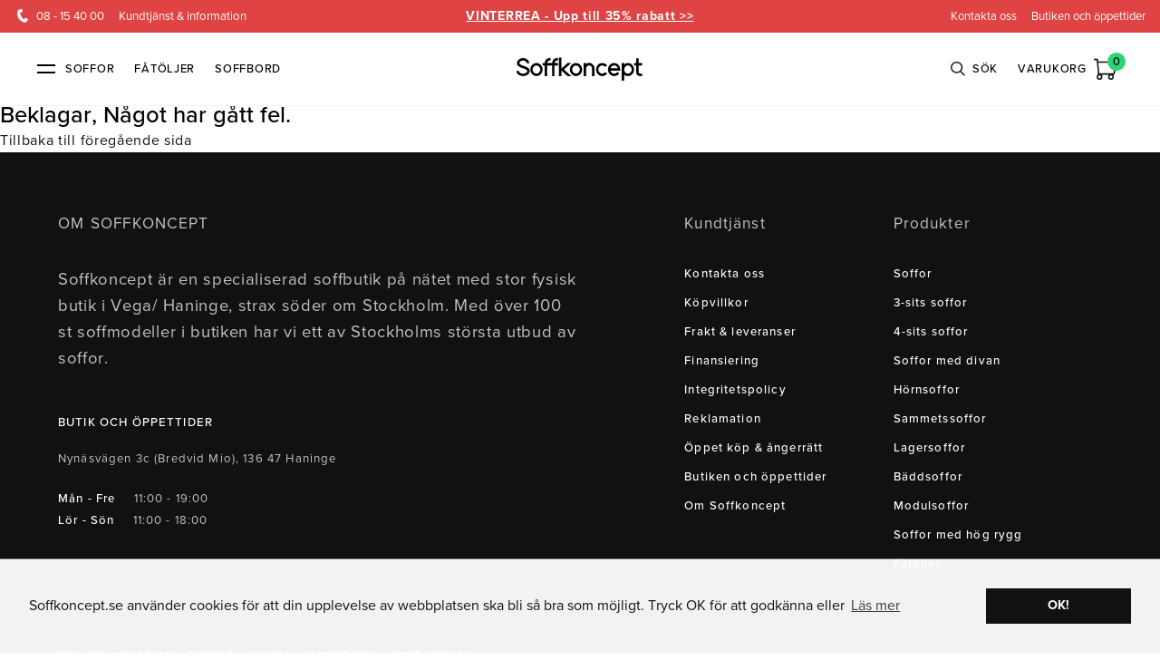

--- FILE ---
content_type: text/html; charset=UTF-8
request_url: https://soffkoncept.se/tyger/emma-grey
body_size: 7114
content:
<!DOCTYPE html>
<html lang="sv">
<head>
    <meta charset="utf-8">
    <meta http-equiv="x-ua-compatible" content="ie=edge">
    <meta name="viewport" content="width=device-width, initial-scale=1">
    <meta name="title" content="{category.title}">
    <meta name="description" content="Stort utbud av stilsäkra soffor, fåtöljer, möbler och inredning i Haninge, Stockholm. Köp din nya soffa enkelt online eller besök vår möbelbutik. Välkommen!">
    <meta property="og:image" content="https://soffkoncept.se//assets/sk_logo_tb" />
    <meta property="og:image" content="https://soffkoncept.se//assets/sk_logo_bw" />

    <link rel="stylesheet" type="text/css" href="https://cdn.jsdelivr.net/npm/cookieconsent@3/build/cookieconsent.min.css" />
    <link rel="stylesheet" href="https://cdnjs.cloudflare.com/ajax/libs/photoswipe/4.1.3/default-skin/default-skin.css">
    <link rel="stylesheet" href="https://cdnjs.cloudflare.com/ajax/libs/photoswipe/4.1.3/photoswipe.css">
    <link rel="stylesheet" href="https://cdnjs.cloudflare.com/ajax/libs/Swiper/7.0.0/swiper-bundle.min.css">
    <link rel="stylesheet" href="https://soffkoncept.se//style.css?1641343700">
    <link rel="stylesheet" href="https://soffkoncept.se//normalize.css?1765399447">
    <meta name="google-site-verification" content="4_YoHNjR5yqu5cq5N3pP0cFUnV_VFN_jyH_zXhhTQ0o" /> 
<title>Emma Grey | Soffkoncept</title><meta name="generator" content="SEOmatic">
<meta name="description" content="Stort utbud av stilsäkra soffor, fåtöljer, möbler och inredning i Haninge, Stockholm. Köp din nya soffa enkelt online eller besök vår möbelbutik.…">
<meta name="referrer" content="no-referrer-when-downgrade">
<meta name="robots" content="all">
<meta content="sv_SV" property="og:locale">
<meta content="Soffkoncept" property="og:site_name">
<meta content="website" property="og:type">
<meta content="https://soffkoncept.se/tyger/emma-grey" property="og:url">
<meta content="Emma Grey" property="og:title">
<meta content="Stort utbud av stilsäkra soffor, fåtöljer, möbler och inredning i Haninge, Stockholm. Köp din nya soffa enkelt online eller besök vår möbelbutik. Välkommen!" property="og:description">
<meta content="https://soffkoncept.se/assets/dokument/_1200x630_crop_center-center_82_none/13603370_359515487506061_1937588713920713463_o.jpg?mtime=1592517118" property="og:image">
<meta content="1200" property="og:image:width">
<meta content="630" property="og:image:height">
<meta content="OM SOFFKONCEPT 
 Soffkoncept är en specialiserad soffbutik på nätet med stor fysisk butik i Vega/ Haninge, strax söder om Stockholm. Med över 100 st soffmodeller i butiken har vi ett av Stockholms största utbud av soffor." property="og:image:alt">
<link href="https://soffkoncept.se/tyger/emma-grey" rel="canonical">
<link href="https://soffkoncept.se/" rel="home">
<link type="text/plain" href="https://soffkoncept.se/humans.txt" rel="author">
<script>(function(i,s,o,g,r,a,m){i['GoogleAnalyticsObject']=r;i[r]=i[r]||function(){
(i[r].q=i[r].q||[]).push(arguments)},i[r].l=1*new Date();a=s.createElement(o),
m=s.getElementsByTagName(o)[0];a.async=1;a.src=g;m.parentNode.insertBefore(a,m)
})(window,document,'script','https://www.google-analytics.com/analytics.js','ga');
ga('create', 'UA-81495751-1', 'auto');
ga('require', 'displayfeatures');
ga('require', 'ecommerce');
ga('require', 'ec');
ga('send', 'pageview');
window.dataLayer = window.dataLayer || [];
function gtag(){dataLayer.push(arguments)};
gtag('js', new Date());
gtag('config', 'UA-81495751-1', {'send_page_view': false,'anonymize_ip': false,'link_attribution': false,'allow_display_features': false});</script></head>

<script async src="https://www.googletagmanager.com/gtag/js?id=G-23ZGREZK8K"></script>

<script>

window.dataLayer = window.dataLayer || [];

function gtag(){dataLayer.push(arguments);}

gtag('js', new Date());

gtag('config', 'G-23ZGREZK8K');

</script>
<body class="bg-grey-lightest"><script async src="https://www.googletagmanager.com/gtag/js?id=UA-81495751-1"></script>


  <div class="maintenance">
    <div class="maintenance-message">
      <h1>Underhåll pågår</h1>
      <br>
      <p>Vi ursäktar uppehållet och hoppas ni snart återkommer,
      <br>för kontakt eller frågor ring oss på 08-15 40 00.
      <br>
      </p>
      <h3><br>Hälsningar teamet på Soffkoncept</h3>
    </div>
  </div>

  <div class="loader">
  </div>

    
<nav>
        <style type="text/css">
      .top-banner {
        background: #df4343;
      }
      #main {
        margin-top: 7rem
      }
      @media (max-width: 48em) {
        #main {
          margin-top: 4rem
      }
    </style>
      <div class="top-banner">
    <div class="top-banner--info">

      <span>
        <img src="https://soffkoncept.se//assets/phone_icon.svg" alt="search-icon">
        <a href="tel:+468154000">
          08 - 15 40 00
        </a>
      </span>
      <span>
        <a href="/kundservice">Kundtjänst & information</a>
      </span>

    </div>
    <div class="top-banner--message">
      <p><strong><a href="https://soffkoncept.se/erbjudanden"></a></strong></p>
<p><strong><a href="https://soffkoncept.se/erbjudanden">VINTERREA - Upp till 35% rabatt &gt;&gt;</a></strong></p>
<p><a href="https://soffkoncept.se/erbjudanden"></a></p>
<p><a href="https://soffkoncept.se/erbjudanden"></a></p>
    </div>
    <div class="top-banner--nav">
                  <a href="https://soffkoncept.se/kontakta-oss">Kontakta oss</a>
            <a href="https://soffkoncept.se/hitta-hit">Butiken och öppettider</a>
          </div>
  </div>
    <div class="navigation">
    <div class="desktop">
      <div class="">
        <button class="menu-open" type="button" name="button">
          <div class="burger">
            <span class="span1"></span>
            <span class="span2"></span>
          </div>
          <span class="">Soffor</span>
        </button>
        <button class="activation" type="button" name="button">
          <div class="burger">
            <span class="span1"></span>
            <span class="span2"></span>
          </div>
        </button>
        <button class="search-open-sm" type="button" name="button" onclick="focusSearchSm()">
          <span><img src="https://soffkoncept.se//assets/search-icon.svg" alt="search-icon"></span>
        </button>
        <button class="secondary" type="button" name="button">
          <a href="/kategori/fatoljer">Fåtöljer</a>
        </button>
        <button class="secondary" type="button" name="button">
          <a href="/kategori/soffbord">Soffbord</a>
        </button>
      </div>
      <div class="">
        <a href="https://soffkoncept.se/" alt="pagetitle">
            <img class="main-logo" src="https://soffkoncept.se//assets/sk_logo.svg"/ alt="sk_logo">
        </a>
      </div>
      <div class="">
        <button class="search-open secondary" type="button" name="button" onclick="focusSearchLg()">
          <span><img src="https://soffkoncept.se//assets/search-icon.svg" alt="search-icon"></span> Sök
        </button>
      
        <button class="cart-open" type="button" name="button"></button>
      </div>
    </div>
    <div class="main-menu">
      <div class="inner">
        <div class="menu-section">
          <div class="menu-section-title">
            <h3>Soffor & fåtöljer</h3>
          </div>
          <!--
          
                    <ul>
                      </ul>
          -->
          <ul>
              <li>
                <a href="/kategori/soffor" alt="soffor">Alla soffor</a>
              </li>
              <li>
                <a href="/kategori/soffor/2-sitssoffor" alt="soffor">2-sits soffor</a>
              </li>
              <li>
                <a href="/kategori/soffor/3-sitssoffor" alt="soffor">3-sits soffor</a>
              </li>
              <li>
                <a href="/kategori/soffor/4-sitssoffor" alt="soffor">4-sits soffor</a>
              </li>
              <li>
                <a href="/kategori/soffor/baddsoffor" alt="soffor">Bäddsoffor</a>
              </li>
              <li>
                <a href="/kategori/fatoljer" alt="soffor">Fåtöljer</a>
              </li>
              <li>
                <a href="/kategori/soffor/hornsoffor" alt="soffor">Hörnsoffor</a>
              </li>
              <li>
                <a href="/kategori/soffor/lagersoffor" alt="soffor">Lagersoffor</a>
              </li>
              <li>
                <a href="/kategori/soffor/modulsoffor" alt="soffor">Modulsoffor</a>
              </li>
              <li>
                <a href="/kategori/skinnmobler" alt="soffor">Skinnmöbler</a>
              </li>
              <li>
                <a href="/kategori/soffor/sammetssoffor" alt="soffor">Sammetssoffor</a>
              </li>
              <li>
                <a href="/kategori/soffor/soffor-med-divan" alt="soffor">Soffor med divan</a>
              </li>
              <li>
                <a href="/kategori/soffor/soffor-hog-rygg" alt="soffor">Soffor med hög rygg</a>
              </li>
          </ul>
        </div>

        <div class="menu-section">
          <div class="menu-section-title">
            <h3>Varumärken</h3>
          </div>

                              <ul>
                          <li>
                <a href="https://soffkoncept.se/varumarken/bd-mobel" alt="Bd Möbel">Bd Möbel</a>
              </li>
                          <li>
                <a href="https://soffkoncept.se/varumarken/bellus" alt="Bellus">Bellus</a>
              </li>
                          <li>
                <a href="https://soffkoncept.se/varumarken/broderna-anderssons" alt="Bröderna Anderssons">Bröderna Anderssons</a>
              </li>
                          <li>
                <a href="https://soffkoncept.se/varumarken/brunstad" alt="Brunstad">Brunstad</a>
              </li>
                          <li>
                <a href="https://soffkoncept.se/varumarken/burhens" alt="Burhéns">Burhéns</a>
              </li>
                          <li>
                <a href="https://soffkoncept.se/varumarken/conform" alt="Conform">Conform</a>
              </li>
                          <li>
                <a href="https://soffkoncept.se/varumarken/ermatiko" alt="Ermatiko">Ermatiko</a>
              </li>
                          <li>
                <a href="https://soffkoncept.se/varumarken/furninova" alt="Furninova">Furninova</a>
              </li>
                          <li>
                <a href="https://soffkoncept.se/varumarken/globen" alt="Globen Lighting">Globen Lighting</a>
              </li>
                          <li>
                <a href="https://soffkoncept.se/varumarken/hovden" alt="Hovden">Hovden</a>
              </li>
                          <li>
                <a href="https://soffkoncept.se/varumarken/kleppe" alt="Kleppe">Kleppe</a>
              </li>
                          <li>
                <a href="https://soffkoncept.se/varumarken/neiser" alt="Neiser">Neiser</a>
              </li>
                          <li>
                <a href="https://soffkoncept.se/varumarken/pohjanmaan" alt="Pohjanmaan">Pohjanmaan</a>
              </li>
                      </ul>
        </div>

        <div class="menu-section">
          <div class="menu-section-title">
            <h3>Inredning</h3>
          </div>
          <ul>
              <li>
                <a href="/kategori/belysning" alt="belysning">Belysning</a>
              </li>
              <li>
                <a href="/kategori/mattor" alt="mattor">Mattor</a>
              </li>
              <li>
                <a href="/kategori/soffbord" alt="soffbord">Soffbord</a>
              </li>
          </ul>
        </div>
      </div>
      <div class="inner-sm">
        <form action="https://soffkoncept.se/search">
          <input class="main-sm-search" id="search" type="search" name="q" placeholder="Sök" />
          <label for="search">SÖK</label>
          <input type="submit" value="Go" hidden="hidden" />
        </form>
        <div class="m-menu">
          <!--<div class="m-menu">
            <div class="m-menu-item">
              <button class="m-menu-btn has-submenu" type="button" name="button">
                Soffor & fåtöljer
              </button>
              <div class="m-menu-content">
                                                              </div>
            </div>
            <div class="m-menu-item">
              <button class="m-menu-btn" type="button" name="button">
                Soffor & fåtöljer
              </button>
              <div class="m-menu-content">
                                                              </div>
            </div>
            <div class="m-menu-item">
              <button class="m-menu-btn" type="button" name="button">
                Soffor & fåtöljer
              </button>
              <div class="m-menu-content">
                                                              </div>
            </div>
            <div class="m-menu-item">
              <button class="m-menu-btn" type="button" name="button">
                Soffor & fåtöljer
              </button>
              <div class="m-menu-content">
                                                              </div>
            </div>

          </div>-->
          <details>
            <summary>Soffor & fåtöljer</summary>
                                              </details>
          <details>
            <summary>Inredning</summary>
                                              </details>
          <details>
            <summary>Kundservice</summary>
                                                 <a href="https://soffkoncept.se/finansiering" alt="Finansiering">Finansiering</a>
                        <a href="https://soffkoncept.se/frakt-leveranser" alt="Frakt &amp; leveranser">Frakt &amp; leveranser</a>
                        <a href="https://soffkoncept.se/hitta-hit" alt="Butiken och öppettider">Butiken och öppettider</a>
                        <a href="https://soffkoncept.se/integritetspolicy" alt="Integritetspolicy">Integritetspolicy</a>
                        <a href="https://soffkoncept.se/kontakta-oss" alt="Kontakta oss">Kontakta oss</a>
                        <a href="https://soffkoncept.se/kopvillkor" alt="Köpvillkor">Köpvillkor</a>
                        <a href="https://soffkoncept.se/kundservice" alt="Kundservice">Kundservice</a>
                        <a href="https://soffkoncept.se/om-oss" alt="Om Soffkoncept">Om Soffkoncept</a>
                        <a href="https://soffkoncept.se/oppetkop-och-angerratt" alt="Öppet köp &amp; ångerrätt">Öppet köp &amp; ångerrätt</a>
                        <a href="https://soffkoncept.se/reklamation" alt="Reklamation">Reklamation</a>
                        <a href="https://soffkoncept.se/varumarken" alt="Varumärken">Varumärken</a>
                     </details>
          <details>
            <summary>Varumärken</summary>
                                                  <a href="https://soffkoncept.se/varumarken/bd-mobel" alt="Bd Möbel">Bd Möbel</a>
                          <a href="https://soffkoncept.se/varumarken/bellus" alt="Bellus">Bellus</a>
                          <a href="https://soffkoncept.se/varumarken/broderna-anderssons" alt="Bröderna Anderssons">Bröderna Anderssons</a>
                          <a href="https://soffkoncept.se/varumarken/brunstad" alt="Brunstad">Brunstad</a>
                          <a href="https://soffkoncept.se/varumarken/burhens" alt="Burhéns">Burhéns</a>
                          <a href="https://soffkoncept.se/varumarken/conform" alt="Conform">Conform</a>
                          <a href="https://soffkoncept.se/varumarken/ermatiko" alt="Ermatiko">Ermatiko</a>
                          <a href="https://soffkoncept.se/varumarken/furninova" alt="Furninova">Furninova</a>
                          <a href="https://soffkoncept.se/varumarken/globen" alt="Globen Lighting">Globen Lighting</a>
                          <a href="https://soffkoncept.se/varumarken/hovden" alt="Hovden">Hovden</a>
                          <a href="https://soffkoncept.se/varumarken/kleppe" alt="Kleppe">Kleppe</a>
                          <a href="https://soffkoncept.se/varumarken/neiser" alt="Neiser">Neiser</a>
                          <a href="https://soffkoncept.se/varumarken/pohjanmaan" alt="Pohjanmaan">Pohjanmaan</a>
                      </details>
        </div>
        <div class="m-footer">
          Butiksinformation
        </div>
      </div>
    </div>
    <div class="second-menu">
      <div class="inner">
        <div class="menu-section">
          <div class="menu-section-title">
            <h3>Kundtjänst</h3>
          </div>
          <ul>
            <li>
              <a href="/kontakta-oss" alt="kontakta-oss">Kontakta oss</a>
            </li>
            <li>
              <a href="/kopvillkor" alt="kopvillkor">Köpvillkor</a>
            </li>
            <li>
              <a href="/frakt-leveranser" alt="frand-leveranser">Frakt & leveranser</a>
            </li>
            <li>
              <a href="/finansiering" alt="finansiering">Finansiering</a>
            </li>
            <li>
              <a href="/oppetkop-och-angerratt" alt="oppetkop-och-angerratt">Öppetköp & ångerrätt</a>
            </li>
          </ul>
        </div>
        <div class="menu-section">
          <div class="menu-section-title">
            <h3>Information</h3>
          </div>
          <ul>
            <li>
              <a href="/om-oss" alt="om-soffkoncept">Om Soffkoncept</a>
            </li>
            <li>
              <a href="/hitta-hit" alt="hitta-hit">Butiken</a>
            </li>
            <li>
              <a href="/integritetspolicy" alt="integritetspolicys">Intergritetspolicy</a>
            </li>
            <li>
              <a href="/reklamation" alt="reklamation">Reklamation</a>
            </li>
          </ul>
        </div>
      </div>
    </div>
    <div class="cart-close">
    </div>
    <div class="menu-close">
    </div>
    <div class="second-close">
    </div>
  </div>

  <div class="side-menu">
    <form action="https://soffkoncept.se/search">
      <input class="" id="searchSm" type="search" name="q" placeholder="Vad söker du?" />
      <script type="text/javascript">
      focusSearchSm = function getFocus() {
    document.getElementById("searchSm").focus();
    }
      </script>

      <label for="search"><img src="https://soffkoncept.se//assets/search-icon.svg" alt="search-icon"></label>
      <input type="submit" value="Go" hidden="hidden" />
    </form>
    <div class="submenu">
      <details>
        <summary>Soffor & fåtöljer</summary>
        <!--
          <a href="/soffor">Alla soffor</a>
                                -->
        <a href="/kategori/soffor" alt="soffor">Alla soffor</a>

        <a href="/kategori/soffor/2-sitssoffor" alt="soffor">2-sits soffor</a>

        <a href="/kategori/soffor/3-sitssoffor" alt="soffor">3-sits soffor</a>

        <a href="/kategori/soffor/4-sitssoffor" alt="soffor">4-sits soffor</a>

        <a href="/kategori/soffor/baddsoffor" alt="soffor">Bäddsoffor</a>

        <a href="/kategori/fatoljer" alt="soffor">Fåtöljer</a>

        <a href="/kategori/soffor/hornsoffor" alt="soffor">Hörnsoffor</a>

        <a href="/kategori/soffor/lagersoffor" alt="soffor">Lagersoffor</a>

        <a href="/kategori/soffor/modulsoffor" alt="soffor">Modulsoffor</a>

        <a href="/kategori/skinnmobler" alt="soffor">Skinnmöbler</a>

        <a href="/kategori/soffor/sammetssoffor" alt="soffor">Sammetssoffor</a>

        <a href="/kategori/soffor/soffor-med-divan" alt="soffor">Soffor med divan</a>

        <a href="/kategori/soffor/soffor-hog-rygg" alt="soffor">Soffor med hög rygg</a>
      </details>
      <details>
        <summary>Inredning</summary>
        <!--
                                -->
        <a href="/kategori/belysning" alt="belysning">Belysning</a>
        <a href="/kategori/mattor" alt="mattor">Mattor</a>
        <a href="/kategori/soffbord" alt="soffbord">Soffbord</a>
      </details>
      <button type="button" name="button">
        <a href="/erbjudanden" class="button">Erbjudanden</a>
      </button>
      <details>
        <summary>Varumärken</summary>
                                  <a href="https://soffkoncept.se/varumarken/bd-mobel" alt="Bd Möbel">Bd Möbel</a>
                  <a href="https://soffkoncept.se/varumarken/bellus" alt="Bellus">Bellus</a>
                  <a href="https://soffkoncept.se/varumarken/broderna-anderssons" alt="Bröderna Anderssons">Bröderna Anderssons</a>
                  <a href="https://soffkoncept.se/varumarken/brunstad" alt="Brunstad">Brunstad</a>
                  <a href="https://soffkoncept.se/varumarken/burhens" alt="Burhéns">Burhéns</a>
                  <a href="https://soffkoncept.se/varumarken/conform" alt="Conform">Conform</a>
                  <a href="https://soffkoncept.se/varumarken/ermatiko" alt="Ermatiko">Ermatiko</a>
                  <a href="https://soffkoncept.se/varumarken/furninova" alt="Furninova">Furninova</a>
                  <a href="https://soffkoncept.se/varumarken/globen" alt="Globen Lighting">Globen Lighting</a>
                  <a href="https://soffkoncept.se/varumarken/hovden" alt="Hovden">Hovden</a>
                  <a href="https://soffkoncept.se/varumarken/kleppe" alt="Kleppe">Kleppe</a>
                  <a href="https://soffkoncept.se/varumarken/neiser" alt="Neiser">Neiser</a>
                  <a href="https://soffkoncept.se/varumarken/pohjanmaan" alt="Pohjanmaan">Pohjanmaan</a>
              </details>
      <details>
        <summary>Kundservice</summary>
                                 <a href="https://soffkoncept.se/finansiering" alt="Finansiering">Finansiering</a>
                <a href="https://soffkoncept.se/frakt-leveranser" alt="Frakt &amp; leveranser">Frakt &amp; leveranser</a>
                <a href="https://soffkoncept.se/hitta-hit" alt="Butiken och öppettider">Butiken och öppettider</a>
                <a href="https://soffkoncept.se/integritetspolicy" alt="Integritetspolicy">Integritetspolicy</a>
                <a href="https://soffkoncept.se/kontakta-oss" alt="Kontakta oss">Kontakta oss</a>
                <a href="https://soffkoncept.se/kopvillkor" alt="Köpvillkor">Köpvillkor</a>
                <a href="https://soffkoncept.se/kundservice" alt="Kundservice">Kundservice</a>
                <a href="https://soffkoncept.se/om-oss" alt="Om Soffkoncept">Om Soffkoncept</a>
                <a href="https://soffkoncept.se/oppetkop-och-angerratt" alt="Öppet köp &amp; ångerrätt">Öppet köp &amp; ångerrätt</a>
                <a href="https://soffkoncept.se/reklamation" alt="Reklamation">Reklamation</a>
                <a href="https://soffkoncept.se/varumarken" alt="Varumärken">Varumärken</a>
             </details>
      <button type="button" name="button">
          <a href="/hitta-hit" class="button">Butiken & öppettider</a>
      </button>
      <div class="side-menu-footer">
        <div class="group">

        </div>
      </div>
    </div>
  </div>

  <div class="search-bar">
    <form action="https://soffkoncept.se/search" alt="search">
      <input class="menu-lg-search" id="SearchLg" type="search" name="q" placeholder="Sök">
      <label hidden="hidden" for="search">SÖK</label>
      <input type="submit" value="Go" hidden="hidden">
    </form>
    <script type="text/javascript">
    focusSearchLg = function getFocus() {
  document.getElementById("SearchLg").focus();
  }
    </script>
  </div>
  <div class="search-lg-close">
 exit
  </div>
  <div class="sidecart">
      <div class="minicart">
  
  <div class="minicart-title">
    <span> <h3>Varukorg</h3> </span>

    <button class="kill-cart" name="kill-cart">
      <svg xmlns="http://www.w3.org/2000/svg" width="15.707" height="15.707" viewBox="0 0 15.707 15.707">
        <g id="Group_1" data-name="Group 1" transform="translate(-210.146 -159.146)">
          <line id="Line_1" data-name="Line 1" x2="15" y2="15" transform="translate(210.5 159.5)" fill="none" stroke="#111" stroke-width="2"/>
          <line id="Line_2" data-name="Line 2" x1="15" y2="15" transform="translate(210.5 159.5)" fill="none" stroke="#111" stroke-width="2"/>
        </g>
      </svg>
    </button>

  </div>
  <div id="mini-cart-list-wrapper"></div>
<!--
  <script>
    function changeItemQuantity(id, amount) {
      var inputEl = document.querySelector('#line-item-' + id + '-qty');
      var labelEl = document.querySelector('#line-item-' + id + '-qty-label');

      var qty = Number.parseInt(inputEl.getAttribute('value'));
      qty += amount;

      if (qty > 0) {
        inputEl.setAttribute( 'value', qty );
        labelEl.innerHTML = qty;

        var form = document.querySelector( '#change-item-' + id + '-qty-form' );

        form.submit();
      }
    }

    function increaseItemQuantity(id) {
      changeItemQuantity(id, 1);
    }

    function decreaseItemQuantity(id) {
      changeItemQuantity(id, -1);
    }
  </script>
  -->
  <div class="minicart-list">
          Varukorgen är tom.
      </div>

  <div class="minicart-order">
    <div class="minicart-total">
        <span>Totalsumma:</span>
        <span> <h3>0 :-</h3> </span>
    </div>
    <div class="minicart-checkout">
      <a href="/kassan">
      <button class="btn btn-action" type="submit" name="checkout">
           GÅ TILL KASSAN
      </button>
      </a>
    </div>
  </div>
  <div class="minicart-small">
    <button class="btn btn-action kill-cart2" type="button" name="kill-cart2">
      FORTSÄTT HANDLA
    </button>
  </div>
</div>
  </div>
</nav>

    
        <div class="bg-white">
            <div id="main" class="container mx-auto p-6">
                                    <h1>Beklagar, Något har gått fel.</h1>
                    <p><a href="javascript:history.back()">Tillbaka till föregående sida</a></p>
                            </div>
        </div>
    
    <footer class="footer">
  
    <div class="footer-inner">
      <div class="col">
          <h3>OM SOFFKONCEPT</h3>
<p>Soffkoncept är en specialiserad soffbutik på nätet med stor fysisk butik i Vega/ Haninge, strax söder om Stockholm. Med över 100 st soffmodeller i butiken har vi ett av Stockholms största utbud av soffor.</p>
        <div class="sub-row xs-no">
          <div class="column">
            <div class="box">
              <b>BUTIK OCH ÖPPETTIDER</b>
              <br>
              <span> Nynäsvägen 3c (Bredvid Mio), 136 47 Haninge</span>
              <br>
                            <span> <b>Mån - Fre</b> 11:00 - 19:00</span>
                            <span> <b>Lör - Sön</b> 11:00 - 18:00</span>
                          </div>
          </div>
        </div>
      </div>
      <div class="col xs-no">
        <div class="flex-grid">
          <div class="col-2">
            <div class="pile">
              <h3>Kundtjänst</h3>
                                          <a href="https://soffkoncept.se/kontakta-oss">Kontakta oss</a>
                            <a href="https://soffkoncept.se/kopvillkor">Köpvillkor</a>
                            <a href="https://soffkoncept.se/frakt-leveranser">Frakt &amp; leveranser</a>
                            <a href="https://soffkoncept.se/finansiering">Finansiering</a>
                            <a href="https://soffkoncept.se/integritetspolicy">Integritetspolicy</a>
                            <a href="https://soffkoncept.se/reklamation">Reklamation</a>
                            <a href="https://soffkoncept.se/oppetkop-och-angerratt">Öppet köp &amp; ångerrätt</a>
                            <a href="https://soffkoncept.se/hitta-hit">Butiken och öppettider</a>
                            <a href="https://soffkoncept.se/om-oss">Om Soffkoncept</a>
                          </div>
          </div>
          <div class="col-2">
            <div class="pile">
              <h3>Produkter</h3>
                                          <a href="https://soffkoncept.se/kategori/soffor">Soffor</a>
                            <a href="https://soffkoncept.se/kategori/soffor/3-sitssoffor">3-sits soffor</a>
                            <a href="https://soffkoncept.se/kategori/soffor/4-sitssoffor">4-sits soffor</a>
                            <a href="https://soffkoncept.se/kategori/soffor/soffor-med-divan">Soffor med divan</a>
                            <a href="https://soffkoncept.se/kategori/soffor/hornsoffor">Hörnsoffor</a>
                            <a href="https://soffkoncept.se/kategori/soffor/sammetssoffor">Sammetssoffor</a>
                            <a href="https://soffkoncept.se/kategori/soffor/lagersoffor">Lagersoffor</a>
                            <a href="https://soffkoncept.se/kategori/soffor/baddsoffor">Bäddsoffor</a>
                            <a href="https://soffkoncept.se/kategori/soffor/modulsoffor">Modulsoffor</a>
                            <a href="https://soffkoncept.se/kategori/soffor/soffor-hog-rygg">Soffor med hög rygg</a>
                            <a href="https://soffkoncept.se/kategori/fatoljer">Fåtöljer</a>
                          </div>
          </div>
        </div>
      </div>
    </div>

    <div class="footer-mobile">
      <details>
        <summary>Butik och öppettider</summary>
        <div class="sub-row">
          <span>Nynäsvägen 3c (Bredvid Mio), 136 47 Haninge</span>
          <div class="column">
            <div class="box">
                            <span> <b>Mån - Fre</b> 11:00 - 19:00</span>
                            <span> <b>Lör - Sön</b> 11:00 - 18:00</span>
                            <br>
            </div>
          </div>
        </div>
      </details>
      <details>
        <summary>Kundservice</summary>
                        <a href="https://soffkoncept.se/kontakta-oss">Kontakta oss</a>
                <a href="https://soffkoncept.se/kopvillkor">Köpvillkor</a>
                <a href="https://soffkoncept.se/frakt-leveranser">Frakt &amp; leveranser</a>
                <a href="https://soffkoncept.se/finansiering">Finansiering</a>
                <a href="https://soffkoncept.se/integritetspolicy">Integritetspolicy</a>
                <a href="https://soffkoncept.se/reklamation">Reklamation</a>
                <a href="https://soffkoncept.se/oppetkop-och-angerratt">Öppet köp &amp; ångerrätt</a>
                <a href="https://soffkoncept.se/hitta-hit">Butiken och öppettider</a>
                <a href="https://soffkoncept.se/om-oss">Om Soffkoncept</a>
              </details>
      <details>
        <summary>Produkter</summary>
                        <a href="https://soffkoncept.se/kategori/soffor">Soffor</a>
                <a href="https://soffkoncept.se/kategori/soffor/3-sitssoffor">3-sits soffor</a>
                <a href="https://soffkoncept.se/kategori/soffor/4-sitssoffor">4-sits soffor</a>
                <a href="https://soffkoncept.se/kategori/soffor/soffor-med-divan">Soffor med divan</a>
                <a href="https://soffkoncept.se/kategori/soffor/hornsoffor">Hörnsoffor</a>
                <a href="https://soffkoncept.se/kategori/soffor/sammetssoffor">Sammetssoffor</a>
                <a href="https://soffkoncept.se/kategori/soffor/lagersoffor">Lagersoffor</a>
                <a href="https://soffkoncept.se/kategori/soffor/baddsoffor">Bäddsoffor</a>
                <a href="https://soffkoncept.se/kategori/soffor/modulsoffor">Modulsoffor</a>
                <a href="https://soffkoncept.se/kategori/soffor/soffor-hog-rygg">Soffor med hög rygg</a>
                <a href="https://soffkoncept.se/kategori/fatoljer">Fåtöljer</a>
              </details>
    </div>

    <div class="footer-end">
      <div class="sub-row">
        <div class="column">
          <div class="box">
            <a href="tel:+468154000">TEL: 08 - 15 40 00</a> <a href="mailto:info@soffkoncept.se">E-POST</a><a href="https://goo.gl/maps/67Q1HPqfhzjC7YAD9">KARTA</a><a href="https://sv-se.facebook.com/Soffkoncept/">FACEBOOK</a><a href="http://www.instagram.com/soffkoncept.stockholm">INSTAGRAM</a>
          </div>
        </div>
      </div>
      <div class="">
        <span>© SOFFKONCEPT SVERIGE AB - 2026 </span>
      </div>
      <div class="">
        <span><img src="https://soffkoncept.se//assets/klarna.svg"/ alt="klarna_logo"></span>
        <span><img src="https://soffkoncept.se//assets/bankid.svg"/ alt="bankid_logo"></span>
        <span><img src="https://soffkoncept.se//assets/amexlogo.svg"/ alt="amex_logo"></span>
        <span><img src="https://soffkoncept.se//assets/visa.svg"/ alt="visa_logo"></span>
        <span><img src="https://soffkoncept.se//assets/mastercard.svg"/ alt="mastercard_logo"></span>
      </div>
    </div>
</footer>

    <div id="app"></div>
	<div id="cookieconsent"></div>

<script src="https://cdn.jsdelivr.net/npm/cookieconsent@3/build/cookieconsent.min.js"></script>
<script>
  window.cookieconsent.initialise({
    container: document.getElementById("cookieconsent"),
    palette:{
     popup: {background: "rgba(255,255,255, 0.95)"},
     button: {background: "#111"},
    },
    revokable: false,
    onStatusChange: function(status) {
     console.log(this.hasConsented() ?
      'enable cookies' : 'disable cookies');
    },
    "position": "bottom-left",
    "theme": "",
    "domain": "https://soffkoncept.se",
    "secure": true,
    "content": {
      "header": 'INTEGRITETS- & COOKIE POLICY',
      "message": 'Soffkoncept.se använder cookies för att din upplevelse av webbplatsen ska bli så bra som möjligt. Tryck OK för att godkänna eller',
      "dismiss": 'OK!',
      "allow": 'Tillåt cookies',
      "deny": 'Neka',
      "link": 'Läs mer',
      "href": 'https://soffkoncept.se/integritetspolicy',
      "close": '&#x274c;',
      "policy": 'Cookie Policy',
      "target": '_blank',
      }
   });

</script>

    <script>
    window.__lc = window.__lc || {};
    window.__lc.license = 12062958;
    ;(function(n,t,c){function i(n){return e._h?e._h.apply(null,n):e._q.push(n)}var e={_q:[],_h:null,_v:"2.0",on:function(){i(["on",c.call(arguments)])},once:function(){i(["once",c.call(arguments)])},off:function(){i(["off",c.call(arguments)])},get:function(){if(!e._h)throw new Error("[LiveChatWidget] You can't use getters before load.");return i(["get",c.call(arguments)])},call:function(){i(["call",c.call(arguments)])},init:function(){var n=t.createElement("script");n.async=!0,n.type="text/javascript",n.src="https://cdn.livechatinc.com/tracking.js",t.head.appendChild(n)}};!n.__lc.asyncInit&&e.init(),n.LiveChatWidget=n.LiveChatWidget||e}(window,document,[].slice))
    </script>
    <noscript><a href="https://www.livechatinc.com/chat-with/12062958/" rel="nofollow">Chat with us</a>, powered by <a href="https://www.livechatinc.com/?welcome" rel="noopener nofollow" target="_blank">LiveChat</a></noscript>


    <script src="https://code.jquery.com/jquery-3.5.0.slim.min.js" integrity="sha256-MlusDLJIP1GRgLrOflUQtshyP0TwT/RHXsI1wWGnQhs=" crossorigin="anonymous"></script>
    <script src="https://cdnjs.cloudflare.com/ajax/libs/photoswipe/4.1.3/photoswipe.min.js"></script>
    <script src="https://cdnjs.cloudflare.com/ajax/libs/photoswipe/4.1.3/photoswipe-ui-default.min.js"></script>

    <!--<script src="https://unpkg.com/swiper/swiper-bundle.js"></script>-->
    <!--<script src="https://cdnjs.cloudflare.com/ajax/libs/Swiper/6.4.12/swiper-bundle.min.js"></script>-->
    <script src="https://cdnjs.cloudflare.com/ajax/libs/Swiper/7.0.0/swiper-bundle.min.js"></script>

    <!--<script src="https://soffkoncept.se//main.js"></script>-->
    <script src="https://soffkoncept.se//main.js?1641323042"></script>

    <script type="text/javascript">
      window.csrfToken = 'kSNTpnRvAKBKOw2m7a6-h_57dfC1KDUMZKF8H0h2Svv28i7VchPnvdJEOfkXIjPoJ1F88r_0_M6KSky-xh1UOSHmOnY4EhO8xLBllj5YpMU=';
    </script>

<script type="application/ld+json">{"@context":"http://schema.org","@graph":[{"@type":"WebPage","author":{"@id":"https://soffkoncept.se/#identity"},"copyrightHolder":{"@id":"https://soffkoncept.se/#identity"},"copyrightYear":"2020","creator":{"@id":"https://soffkoncept.se/#creator"},"dateModified":"2020-05-18T19:41:12+02:00","datePublished":"2020-05-18T19:41:12+02:00","description":"Stort utbud av stilsäkra soffor, fåtöljer, möbler och inredning i Haninge, Stockholm. Köp din nya soffa enkelt online eller besök vår möbelbutik. Välkommen!","headline":"Emma Grey","image":{"@type":"ImageObject","url":"https://soffkoncept.se/assets/dokument/13603370_359515487506061_1937588713920713463_o.jpg"},"inLanguage":"sv","mainEntityOfPage":"https://soffkoncept.se/tyger/emma-grey","name":"Emma Grey","publisher":{"@id":"https://soffkoncept.se/#creator"},"url":"https://soffkoncept.se/tyger/emma-grey"},{"@id":"https://soffkoncept.se/#identity","@type":"WebPage","alternateName":"Soffkoncept","image":{"@type":"ImageObject","height":"99","url":"https://soffkoncept.se/assets/dokument/sk_logo.svg","width":"390"},"inLanguage":"sv","name":"Soffkoncept sverige ab","url":"https://soffkoncept.se/"},{"@id":"#creator","@type":"Organization"},{"@type":"BreadcrumbList","description":"Breadcrumbs list","itemListElement":[{"@type":"ListItem","item":"https://soffkoncept.se/","name":"Frontpage","position":1},{"@type":"ListItem","item":"https://soffkoncept.se/tyger/emma-grey","name":"Emma Grey","position":2}],"name":"Breadcrumbs"}]}</script></body>
</html>


--- FILE ---
content_type: text/css
request_url: https://soffkoncept.se//style.css?1641343700
body_size: 22179
content:
@import url(https://use.typekit.net/qdc3zzv.css);
p {
  font-family: "Proxima Nova", sans-serif;
  font-size: 1rem;
  letter-spacing: 0.0425rem;
  line-height: 1.625;
  max-width: 100ch;
  font-family: proxima-nova, sans-serif;
  font-weight: 400;
  font-style: normal; }

span, a {
  font-family: proxima-nova, sans-serif;
  font-style: normal; }

b {
  font-family: proxima-nova, sans-serif;
  font-weight: 500;
  font-style: normal; }

h1, h2, h3, h4, h5, .product-title {
  font-family: proxima-nova, sans-serif;
  font-weight: 500;
  font-style: normal; }

h1 {
  font-size: calc(1rem + 0.75vw); }

h2 {
  font-size: calc(0.925rem + 0.75vw); }

h3 {
  font-size: calc(0.875rem + 0.25vw); }

.single-product-title h1 {
  font-size: calc(0.925rem + 0.5vw); }

@media only screen and (max-width: 48em) {
  h2 {
    font-size: calc(1rem + 0.75vw); }
  h3 {
    font-size: calc(0.875rem + 0.75vw); }
  .single-product-title h1 {
    font-size: calc(1rem + 0.75vw); } }

.footer-inner .row {
  display: flex;
  justify-content: space-between;
  width: 100%; }
  .footer-inner .row .col {
    display: flex;
    width: 100%;
    flex-direction: column;
    padding-bottom: 1rem; }
    .footer-inner .row .col-2 {
      flex-direction: column;
      width: 50%;
      padding-bottom: 1rem; }
  .footer-inner .row .column {
    flex-direction: column; }
  @media only screen and (max-width: 1024px) and (-webkit-min-device-pixel-ratio: 2) {
    .footer-inner .row .row {
      display: flex;
      justify-content: space-between;
      width: 100%; }
      .footer-inner .row .row .col {
        width: 100%; }
        .footer-inner .row .row .col-2 {
          width: 100%; } }
  @media only screen and (min-width: 768px) and (max-width: 1024px) and (-webkit-min-device-pixel-ratio: 2) {
    .footer-inner .row .row {
      display: flex;
      justify-content: space-between;
      width: 100%; }
      .footer-inner .row .row .col {
        width: 100%; }
        .footer-inner .row .row .col-2 {
          width: 100%; } }

* {
  box-sizing: border-box;
  margin: 0;
  -webkit-appearance: none;
     -moz-appearance: none;
          appearance: none; }

* button {
  color: #111;
}
html {
  scroll-behavior: smooth;
  font-size: 16px; }

body {
  display: flex;
  flex-direction: column;
  min-height: 100vh;
  font-family: "Proxima Nova", sans-serif;
  -webkit-appearance: none;
  -webkit-text-size-adjust: none;
  -webkit-font-smoothing: subpixel-antialiased;
  -webkit-font-smoothing: antialiased;
  -webkit-tap-highlight-color: rgba(0, 0, 0, 0);
  -webkit-tap-highlight-color: transparent;
  font-feature-settings: "kern" off;
  -webkit-font-kerning: none;
  font-kerning: none;
  font-family: proxima-nova; }

body * {
  -webkit-appearance: none;
  -moz-appearance: none;
  appearance: none;
  -webkit-font-smoothing: antialiased;
  -moz-osx-font-smoothing: grayscale; }
  body * button {
    cursor: pointer; }
  body * input:focus, body * button:focus {
    outline: none; }
  body * details summary {
    outline: none; }
  body * details p {
    font-size: 0.875rem !important;
    padding: 0;
    padding-bottom: 1rem; }
  body * input, body * select {
    width: 100%;
    height: 3rem;
    border: none;
    border-radius: 0;
    -webkit-appearance: none;
       -moz-appearance: none;
            appearance: none;
    padding: 0 1rem;
    font-size: 16px;
    -webkit-tap-highlight-color: transparent;
    transform: scale(1);
    font-family: proxima-nova; }
  body * button {
    border: none;
    -webkit-appearance: none;
       -moz-appearance: none;
            appearance: none; }

*:focus {
  outline: none; }

header {
  display: flex;
  align-items: center;
  justify-content: center;
  height: 5rem;
  padding: 0 2.5rem; }
  header .link {
    position: absolute;
    left: 2.5rem;
    font-weight: 400; }
    header .link a {
      display: flex;
      align-items: center;
      justify-content: center;
      color: #111; }
      header .link a img {
        width: 1rem;
        height: auto;
        margin-right: 0.5rem; }

a {
  color: #111;
  text-decoration: none; }
  a:hover {
    color: #141C24; }

li {
  list-style: none; }

details {
  padding-top: 0.5rem;
  border-bottom: 1px solid #eee; }
  details:first-child {
    border-top: 1px solid #eee; }
  details ul {
    display: flex;
    align-items: center;
    justify-content: space-between;
    padding: 1rem;
    border-top: 1px solid #c3c3c3;
    background: #fff;
    flex-flow: column nowrap;
    align-items: flex-start;
    list-style: none; }
  details li {
    padding: 0 0.25rem;
    list-style: none;
    display: flex;
    justify-content: space-between;
    margin-bottom: 0.25rem; }
  details h3 {
    font-weight: 400 !important;
    font-size: 1rem; }
  details p {
    padding: 0 1rem;
    padding-bottom: 0.875rem; }

details[open] > summary::before {
  content: "-";
  float: right;
  font-weight: 400; }

details > summary::before {
  content: "+";
  float: right;
  font-weight: 400; }

summary::-webkit-details-marker {
  display: none; }

summary {
  height: 3rem;
  padding: 0.75rem 0.25rem; }

article p {
  padding: 1rem 0; }

article ul {
  padding: 2rem; }
  article ul li {
    list-style: square; }

#main {
  margin-top: 5rem; }

.loader {
  display: flex;
  position: fixed;
  width: 100%;
  height: 100%;
  background: #fafafa;
  z-index: 9999; }

.hidden {
  display: none; }

.colapse {
  display: none;
  padding-bottom: 1rem; }
  .colapse-mask {
    display: none;
    align-items: center;
    justify-content: flex-end;
    width: 100%;
    height: 3rem;
    background: linear-gradient(to top, #f2f2f2, rgba(242, 242, 242, 0.85) 30%);
    position: relative;
    z-index: 1;
    margin-top: -1rem; }
    .colapse-mask button {
      width: auto;
      padding: 0;
      background: none;
      border-bottom: 1px solid #111; }
  .colapse-mask-sale {
    background: linear-gradient(to top, #d24646, rgba(210, 70, 70, 0.85) 30%) !important; }
    .colapse-mask-sale button {
      width: auto;
      padding: 0;
      background: none;
      color: white;
      border-bottom: 1px solid whites; }

.search-title {
  width: 100%;
  display: flex;
  flex-direction: column;
  align-items: center;
  justify-content: center;
  height: 8rem; }

@media (max-width: 62em) {
  #main {
    margin-top: 4rem; } }

@media (max-width: 48em) {
  html {
    font-size: 14px; }
  .colapse {
    display: flex; }
    .colapse-mask {
      display: flex; }
  header {
    display: flex;
    align-items: center;
    justify-content: center;
    height: 5rem;
    padding: 0 2.5rem; }
    header .link {
      border-bottom: none;
      font-weight: 400;
      position: absolute;
      left: 1rem; } }

@media only screen and (min-width: 72em) {
  .flex-grid {
    display: flex;
    flex-flow: row wrap;
    padding: 0rem; } }

@media only screen and (min-width: 48em) {
  .flex-grid {
    display: flex;
    flex-flow: row wrap;
    padding: 0 4rem;
    padding-bottom: 4rem; } }

@media only screen and (max-width: 48em) {
  .flex-grid {
    display: flex;
    flex-flow: row wrap;
    padding: 0.25rem 0.25rem;
    padding-bottom: 1rem; } }

@media only screen and (min-width: 768px) and (max-width: 1024px) and (-webkit-min-device-pixel-ratio: 2) {
  .flex-grid {
    padding: 0 2rem;
    padding-bottom: 2rem; } }

@media only screen and (min-width: 48em) {
  .flex-grid .col {
    padding: 0.5rem;
    flex: 1 0 auto;
    max-width: 25%; } }

@media only screen and (max-width: 48em) {
  .flex-grid .col {
    margin: 0;
    padding: 0.25rem;
    flex: 1 0 auto;
    max-width: 50%; } }

@media only screen and (min-width: 768px) and (max-width: 1024px) and (-webkit-min-device-pixel-ratio: 2) {
  .flex-grid .col {
    max-width: 33.33%; }
    .flex-grid .col .product-image {
      height: 8rem; } }

@media only screen and (min-width: 72em) {
  .flex-grid .col-1 {
    padding: 0.5rem;
    flex: 1 0 100%;
    max-width: 100%; } }

@media only screen and (max-width: 72em) {
  .flex-grid .col-1 {
    margin: 0;
    padding: 0.25rem;
    flex: 1 0 auto;
    max-width: 100%; } }

.flex-grid .col-1 .box {
  background: #fafafa; }

@media only screen and (min-width: 72em) {
  .flex-grid .col-2 {
    padding: 0.5rem;
    flex: 1 0 100%;
    max-width: 50%; } }

@media only screen and (max-width: 72em) {
  .flex-grid .col-2 {
    margin: 0;
    padding: 0.25rem;
    flex: 1 0 auto;
    max-width: 100%; } }

.flex-grid .col-2 .box {
  background: #fafafa; }

.flex-grid .col-7 {
  width: 65%;
  padding-right: 3rem;
  position: relative; }

.flex-grid .col-3 {
  width: 35%; }

.box2 {
  background: none;
  display: flex;
  align-items: center; }

@media only screen and (max-width: 48em) {
  .flex-grid .col-7 {
    width: 100%;
    padding: 0rem;
    position: relative; }
  .flex-grid .col-3 {
    width: 100%;
    padding: 0rem; }
  .flex-grid-33 {
    max-width: 100%;
    flex: 1 0 100%; } }

.flex-table .product-price {
  height: 3rem; }

.title {
  height: 3rem; }

.box {
  display: flex;
  flex-flow: column;
  list-style: none; }
  @media only screen and (min-width: 72em) {
    .box {
      padding: 1rem 2.5rem; } }
  @media only screen and (min-width: 48em) {
    .box {
      padding: 1rem 1rem; } }
  @media only screen and (max-width: 48em) {
    .box {
      padding: 0.5rem 0.5rem; } }
  .box li {
    display: flex;
    justify-content: space-between;
    list-style: none;
    font-weight: 400; }

.product-variables {
  display: flex;
  flex-flow: row wrap; }

.product-variables-select {
  display: flex;
  flex-flow: column;
  margin-bottom: 0rem;
  padding: 0 0.25rem;
  flex: 1 0 50%;
  width: 50%; }
  .product-variables-select:nth-child(1) {
    display: flex;
    flex: 0 1 auto !important;
    width: 100%; }
  .product-variables-select:last-child {
    margin-bottom: 1rem; }
  .product-variables-select-grid {
    display: flex;
    position: relative;
    flex-wrap: wrap;
    justify-content: flex-start;
    padding: 0;
    margin: 0; }
    .product-variables-select-grid-item {
      display: flex;
      margin: 0 !important; }

.product-variables-select-grid-item {
  margin: 1rem 0; }
  .product-variables-select-grid-item .checkmark {
    width: inherit;
    height: inherit;
    position: absolute;
    display: none; }
    .product-variables-select-grid-item .checkmark .lightBox2 {
      width: inherit;
      height: inherit;
      background: none;
      border: none;
      display: flex;
      align-items: center;
      justify-content: center; }
      .product-variables-select-grid-item .checkmark .lightBox2 a {
        cursor: zoom-in;
        width: 1.5rem;
        height: 1.5rem;
        border-radius: 50%;
        display: flex;
        justify-content: center;
        align-items: center;
        font-size: 1.5rem; }
  .product-variables-select-grid-item input[type="radio"] {
    -webkit-appearance: none;
       -moz-appearance: none;
            appearance: none;
    height: 4rem;
    width: 4rem;
    border-radius: 0; }
  .product-variables-select-grid-item input[type="radio"]:checked {
    border: 2px solid #29d578; }
  .product-variables-select-grid-item input[type=radio]:checked ~ .checkmark {
    display: block; }
  .product-variables-select-grid-item input[type="radio"]:hover {
    border: 2px solid #f2f2f2; }
  .product-variables-select-grid-item label {
    height: 4rem;
    padding: 0.2rem;
    width: 4rem;
    position: absolute; }

.product {
  border: 1px solid #f2f2f2;
  transition: 0.25s ease;
  height: 100%;
  cursor: pointer; }
  @media only screen and (min-width: 72em) {
    .product {
      padding: 1rem 2.5rem; } }
  @media only screen and (min-width: 48em) {
    .product {
      padding: 1rem 1rem; } }
  @media only screen and (max-width: 48em) {
    .product {
      padding: 0.5rem 0.5rem; } }
  .product-image {
    height: 15rem;
    background: #fff;
    overflow: hidden;
    display: flex;
    align-items: center;
    justify-content: center; }
    .product-image img {
      height: 100%;
      width: 100%;
      -o-object-fit: scale-down;
         object-fit: scale-down;
      transition: 0.25s ease; }
  .product:hover {
    background: #fafafa;
    transition: 0.25s ease; }
    .product:hover .product-image img {
      height: 115%;
      transition: 0.25s ease; }
  .product-brand {
    font-size: 0.825rem;
    color: #888;
    padding: 1rem 0 0.35rem 0; }
  .product-title {
    padding-bottom: 0.5rem;
    font-size: 1.0rem;
    font-weight: 500;
    line-height: 1.5rem;
    height: 3rem; }
  .product-price {
    display: inline-flex;
    font-size: 1.15rem;
    font-weight: 600;
    padding: 0.5rem 0 0.0rem 0;
    align-self: flex-end; }
    .product-price-reduced {
      color: #ed5f5f; }
    .product-price-original {
      color: #888;
      text-decoration: line-through;
      margin-left: 0.5rem;
      font-weight: 400; }
  .product-container {
    position: relative;
    width: inherit;
    background: blue; }
  .product-badges {
    position: relative;
    display: flex;
    justify-content: space-between;
    align-items: center;
    height: 2.5rem;
    width: inherit; }
  .product-discount-badge {
    display: flex;
    position: absolute;
    width: 2.5rem;
    height: 2.5rem;
    border-radius: 50%;
    align-items: center;
    justify-content: center;
    background: #ed5f5f;
    color: #fff;
    font-size: 0.825rem; }
  .product-campaign-badge {
    position: absolute;
    right: 0;
    z-index: 99;
    display: flex;
    width: auto;
    padding: 0.5rem 0.75rem;
    height: 2rem;
    border-radius: 1px;
    margin: 0.5rem;
    align-items: center;
    justify-content: center;
    background: #111;
    color: #fff;
    font-size: 0.825rem; }
  .product-instock-badge {
    display: flex;
    width: auto;
    padding: 0.5rem 0.75rem;
    height: 2rem;
    border-radius: 1px;
    margin: 0.5rem;
    align-items: center;
    justify-content: center;
    background: #111;
    color: #fff;
    font-size: 0.825rem;
    z-index: 100;
    align-items: center;
    height: 2rem; }

.instock-container {
  position: relative;
  display: flex;
  align-items: center;
  justify-content: flex-end;
  width: 100%;
  height: 2rem;
  z-index: 0;
  top: 2.5rem;
  z-index: 2; }

.badge-container {
  position: absolute;
  display: flex;
  align-items: center;
  justify-content: space-between; }

@media only screen and (max-width: 48em) {
  .product-title {
    font-size: 1rem; }
  .product-brand {
    font-size: 0.825rem;
    color: #888;
    padding: 0rem 0 0.35rem 0; }
  .product-discount-badge {
    width: 2.15rem;
    height: 2.15rem;
    font-size: 0.775rem;
    font-weight: 500;
    font-weight: 500; }
  .product-campaign-badge {
    border-radius: 2px;
    height: 1.75rem;
    font-size: 0.825rem;
    font-weight: 500;
    padding: 0.5rem 0.75rem; }
  .product-price {
    font-size: 1.15rem; }
  .instock-container {
    position: absolute;
    display: flex;
    align-items: center;
    justify-content: flex-end;
    height: 2rem;
    top: 0;
    z-index: 2;
    padding: 1.5rem 0.75rem;
    display: none; } }

.page-hero {
  display: flex;
  min-height: 25rem;
  align-items: center;
  justify-content: center;
  background: #f2f2f2;
  margin-bottom: 0.25rem; }
  .page-hero-content {
    padding: 2rem;
    text-align: center; }
    .page-hero-content-title {
      padding: 1rem 0;
      font-size: 1.5rem;
      font-weight: 500; }
    .page-hero-content-text {
      display: flex; }
    .page-hero-content p {
      font-size: 0.875rem;
      word-spacing: 1.5px; }
  .page-hero-sale {
    background: #ed5f5f;
    color: white; }

.everyother {
  background: #f2f2f2 !important; }

@media only screen and (max-width: 48em) {
  .product {
    margin-bottom: 1rem; }
    .product-image {
      height: 8rem;
      margin-bottom: 0.75rem; }
  .product-variables-select {
    width: 100%;
    flex: 1 0 100%; }
  .page-hero {
    min-height: auto; }
    .page-hero-content {
      padding: 1rem 2rem; }
      .page-hero-content-text {
        display: none; }
      .page-hero-content p {
        font-size: 1rem;
        word-spacing: 1.5px;
        text-align: left; } }

.flex-container {
  padding: 0;
  margin: 0;
  list-style: none;
  border: 1px solid silver;
  -ms-box-orient: horizontal;
  display: -moz-flex;
  display: flex; }

.nowrap {
  flex-wrap: nowrap; }

.wrap {
  flex-wrap: wrap; }

.wrap li {
  background: gold; }

.wrap-reverse {
  flex-wrap: wrap-reverse; }

.wrap-reverse li {
  background: deepskyblue; }

.flex-item {
  background: tomato;
  padding: 5px;
  width: 100px;
  height: 100px;
  margin: 10px;
  line-height: 100px;
  color: white;
  font-weight: bold;
  font-size: 2em;
  text-align: center; }

.xs-no {
  display: flex; }

@media only screen and (max-width: 48em) {
  .xs-no {
    display: none !important; } }

.btn {
  display: flex;
  justify-content: center;
  background: #111;
  color: #fff;
  padding: 1rem 0.5rem;
  width: 8rem;
  font-weight: 600;
  letter-spacing: 1px;
  font-size: 0.725rem;
  transition: background 0.25s ease-out; }
  .btn:hover {
    background: #111; }
  .btn-fw {
    width: 100%; }
  .btn-action {
    width: 100%;
    background: #111;
    font-size: 0.875rem; }
    .btn-action:hover {
      background: #29d578; }
    .btn-action span {
      padding-right: 0.5rem; }

.atc_img {
  width: 1rem;
  height: 1rem;
  background: red; }

@media only screen and (max-width: 48em) {
  .btn-action {
    font-size: 1rem; } }

button[disabled], input[type="submit"][disabled] {
  background: gray !important; }

.btn-checkout {
  display: flex;
  align-items: center;
  justify-content: center;
  background: #29d578;
  width: 10rem;
  padding: 1rem;
  font-family: "Proxima Nova", sans-serif;
  font-size: 0.825rem;
  text-transform: uppercase;
  font-weight: 500;
  border: none;
  color: white; }

.btn-main {
  display: flex;
  align-items: center;
  justify-content: center;
  background: #111;
  color: #fff;
  width: 8rem;
  height: 2.5rem;
  font-weight: 500;
  margin: 2rem 0; }

@media only screen and (min-width: 72em) {
  .section {
    padding: 4rem;
    margin-bottom: 2rem; } }

@media only screen and (min-width: 48em) {
  .section {
    padding: 2rem;
    margin-bottom: 1rem; } }

@media only screen and (max-width: 48em) {
  .section {
    padding: 1rem;
    margin-bottom: 0.5rem; } }

.section_title {
  display: flex;
  align-items: center;
  justify-content: center;
  margin-top: 2rem; }

@media only screen and (min-width: 72em) {
  .page-content {
    padding: 4rem;
    margin-bottom: 2rem; } }

@media only screen and (min-width: 48em) {
  .page-content {
    padding: 2rem;
    margin-bottom: 1rem; } }

@media only screen and (max-width: 48em) {
  .page-content {
    padding: 1rem;
    margin-bottom: 0.5rem; } }

.page-content p {
  max-width: 75ch;
  -webkit-hyphens: auto;
  -ms-hyphens: auto;
  hyphens: auto; }

.section-title {
  display: flex;
  height: 8rem;
  align-items: center;
  justify-content: center;
  font-size: 0.825rem;
  letter-spacing: .825px;
  font-weight: 600;
  text-transform: uppercase; }

.article-title {
  display: flex;
  height: 3rem;
  align-items: center;
  justify-content: flex-start;
  font-size: 0.825rem;
  letter-spacing: .825px;
  font-weight: 600;
  text-transform: uppercase; }

@media only screen and (max-width: 48em) {
  .section-title {
    height: 4rem; }
  .article-title {
    height: 3rem; } }

input[type=search] {
  height: 2rem;
  border: none;
  padding: 1rem;
  background: #f2f2f2; }
  input[type=search]:focus {
    color: #111; }

img {
  image-rendering: auto;
  image-rendering: crisp-edges;
  -ms-interpolation-mode: nearest-neighbor;
      image-rendering: -moz-crisp-edges;
      image-rendering: pixelated; }

div img {
  height: 100%;
  width: 100%;
  -o-object-fit: cover;
     object-fit: cover; }

.lazy-image {
  will-change: opacity;
  transition: all 0.3s; }

.lazy-image.loaded {
  opacity: 1; }

.lightBox {
  position: absolute;
  top: 2rem;
  right: 2rem; }

.lightBox a {
  cursor: zoom-in;
  width: 1.5rem;
  height: 1.5rem;
  border-radius: 50%;
  display: flex;
  justify-content: center;
  align-items: center;
  font-size: 1.5rem; }

#overlay {
  background-color: rgba(255, 255, 255, 0.9);
  cursor: zoom-out;
  width: 100%;
  height: 100%;
  position: fixed;
  top: 0;
  left: 0;
  text-align: center;
  visibility: hidden;
  display: none;
  opacity: 0;
  transition: visibility 0s, opacity .3s linear; }

#overlay.show {
  visibility: visible;
  display: block;
  opacity: 1;
  z-index: 9999; }

#overlay img {
  position: absolute;
  top: 50%;
  left: 50%;
  transform: translate(-50%, -50%);
  border-radius: 5px;
  width: 35rem;
  -o-object-fit: contain;
     object-fit: contain; }

@media only screen and (max-width: 48em) {
  #overlay img {
    max-width: 100%; } }

/* zero custom styles for photoswipe */
/*==================================
 *SWIPER - minimal styling
 *=================================== */
/* semantic HTML - remove bullet and space from the list */
.swiper-main {
  display: flex;
  align-items: center;
  justify-content: center;
  position: relative;
  /* Swiper container */
  /* swiper responive image */
  /* Swiper custom pagination */
  /* Swiper custom pagination */
  /* Swiper custom pagination active state */ }
  .swiper-main ul.swiper-wrapper {
    list-style-type: none;
    margin: 0;
    padding: 0; }
  .swiper-main .swiper-container {
    max-width: 100%;
    position: inherit; }
    .swiper-main .swiper-container img {
      width: 100%;
      -o-object-fit: contain;
         object-fit: contain;
      height: auto; }
  .swiper-main .swiper-slide {
    /* Remove this if you want 1 slide perview - than change slidesPerView js-option to 1 -or- 2+ instead of 'auto' */
    width: 100%; }
  .swiper-main .swiper-container-horizontal > .swiper-pagination-bullets, .swiper-main .swiper-pagination-custom, .swiper-main .swiper-pagination-fraction {
    bottom: auto;
    width: 65%;
    display: none; }
  @media only screen and (max-width: 48em) {
    .swiper-main .swiper-container-horizontal > .swiper-pagination-bullets, .swiper-main .swiper-pagination-custom, .swiper-main .swiper-pagination-fraction {
      width: 100%;
      display: block;
      position: absolute;
      bottom: 0; } }
  .swiper-main .swiper-pagination-bullet {
    width: 0.5rem;
    height: 0.5rem;
    text-align: center;
    line-height: 34px;
    font-size: 14px;
    color: #000;
    opacity: 1;
    background: rgba(0, 0, 0, 0.3);
    transition: background-color 0.5s ease, color 0.5s ease;
    overflow: hidden; }
    .swiper-main .swiper-pagination-bullet:hover {
      transition: background-color 0.5s ease;
      background: black;
      color: white; }
  .swiper-main .swiper-pagination-bullet-active {
    color: #fff;
    background: black; }
  .swiper-main .swiper-button-next, .swiper-main .swiper-button-prev {
    color: white;
    display: none;
    background: #fff;
    width: 2rem !important;
    height: 2rem !important;
    border-radius: 50%; }
    .swiper-main .swiper-button-next::after, .swiper-main .swiper-button-prev::after {
      font-size: 1rem !important; }

.swiper-first .swiper-button-prev, .swiper-last .swiper-button-next {
  opacity: 0 !important; }

/*==================================================================
 *CODEPEN STYLES -(under codepen gear/setting icon)
 *==============================================++++++================ */
.tippy-tooltip.light-theme {
  color: #26323d;
  box-shadow: 0 0 20px 4px rgba(154, 161, 177, 0.15), 0 4px 80px -8px rgba(36, 40, 47, 0.25), 0 4px 4px -2px rgba(91, 94, 105, 0.15);
  background-color: white; }

.tippy-backdrop {
  background-color: white; }

.tippy-roundarrow {
  fill: white; }

/* Default (sharp) arrow */
.tippy-popper[x-placement^='top'] .tippy-tooltip.light-theme .tippy-arrow {
  border-top-color: #fff; }

.tippy-popper[x-placement^='bottom'] .tippy-tooltip.light-theme .tippy-arrow {
  border-bottom-color: #fff; }

.tippy-popper[x-placement^='left'] .tippy-tooltip.light-theme .tippy-arrow {
  border-left-color: #fff; }

.tippy-popper[x-placement^='right'] .tippy-tooltip.light-theme .tippy-arrow {
  border-right-color: #fff; }

/* Round arrow */
.tippy-tooltip.light-theme .tippy-roundarrow {
  fill: #fff; }

.swiper-thumbs .swiper-slide {
  border: 3px #f2f2f2 solid;
  margin-right: 3px; }

@media only screen and (min-width: 72em) {
  .swiper-main .swiper-container {
    max-width: 100%;
    position: inherit; }
    .swiper-main .swiper-container img {
      width: 100%;
      -o-object-fit: cover;
         object-fit: cover; } }

@media only screen and (min-width: 48em) {
  .swiper-main .swiper-container {
    max-width: 100%;
    position: inherit; }
    .swiper-main .swiper-container img {
      width: 100%;
      -o-object-fit: contain;
         object-fit: contain; } }

@media only screen and (max-width: 48em) {
  .gallery-wrapper {
    height: auto;
    width: 100%; }
  .swiper-main .swiper-container {
    height: auto;
    padding-bottom: 2rem;
    width: 100%; }
    .swiper-main .swiper-container img {
      width: 100%; }
  .swiper-thumbs, .swiper-pagination-bullet {
    display: none; } }

.col-components {
  max-width: 800px; }

.header {
  width: 100%;
  position: fixed;
  top: 0;
  height: 4rem;
  padding: 0 2rem;
  z-index: 999;
  background: #fff;
  border-bottom: solid 1px #eee;
  display: flex;
  align-items: center;
  justify-content: space-between;
  box-sizing: border-box; }
  .header-part {
    width: 100%;
    justify-content: center;
    display: flex; }
  .header-first {
    justify-content: flex-start; }
  .header-last {
    justify-content: flex-end; }
  .header-title {
    font-size: 1.25rem; }
  .header-logo {
    align-self: center;
    width: 12rem;
    padding: 1rem;
    -o-object-fit: contain;
       object-fit: contain; }
  .header a {
    text-decoration: none;
    color: initial;
    font-weight: 400;
    font-size: 0.785rem;
    letter-spacing: 0.045rem;
    text-transform: capitalize; }
    .header a:hover {
      color: #1A53FB;
      transition: color 0.5s ease; }

.nav-lg {
  display: flex;
  position: fixed;
  align-items: center;
  justify-content: space-between;
  flex-flow: row;
  width: 100%;
  height: 5rem;
  z-index: 99;
  padding: 0;
  margin: 0;
  padding: 0 2rem;
  background: #fff; }
  .nav-lg div {
    display: flex;
    height: 100%;
    align-items: center;
    font-size: 0.675rem;
    font-weight: 600;
    letter-spacing: 1.5px;
    text-transform: uppercase; }
    .nav-lg div ul {
      display: none;
      list-style: none;
      display: flex;
      margin: 0;
      padding: 0; }
      .nav-lg div ul li {
        display: flex;
        align-items: center;
        padding: 0 1rem;
        height: 5rem; }
  .nav-lg .first {
    width: 40%;
    justify-content: flex-start; }
  .nav-lg .center {
    flex: 1 0 auto;
    align-items: center;
    justify-content: center; }
  .nav-lg .last {
    width: 40%;
    justify-content: flex-end; }

.main-logo {
  width: 10rem;
  padding: 0.25rem;
  -o-object-fit: contain;
     object-fit: contain; }

.nav-sm {
  display: none;
  position: fixed;
  justify-content: space-between;
  width: 100%;
  align-items: center;
  height: 4rem;
  padding: 0 1rem;
  z-index: 999;
  background: #fff;
  font-size: 0.675rem;
  font-weight: 600;
  letter-spacing: 1.5px;
  text-transform: uppercase; }
  .nav-sm-menu {
    display: flex;
    justify-content: flex-start;
    width: 4rem; }
  .nav-sm-logo {
    display: flex;
    width: 6rem;
    align-items: center;
    justify-content: center; }
  .nav-sm-cart {
    display: flex;
    justify-content: flex-start;
    width: 4rem;
    background: blue; }
  .nav-sm-menu {
    display: flex;
    align-items: center;
    height: 5rem; }

.nav-span {
  display: flex;
  align-items: center; }
  .nav-span img {
    height: auto;
    width: 1rem;
    margin: 0 0.5rem; }

.nav-close {
  width: 100vw;
  height: 100vh;
  position: fixed;
  background: RGBA(20, 28, 36, 0.3);
  z-index: 1; }

.search-lg-close {
  width: 100vw;
  height: 0vh;
  position: fixed;
  background: RGBA(20, 28, 36, 0.3);
  z-index: 1;
  opacity: 0; }

.footer {
  align-items: center;
  justify-content: center;
  color: #c3c3c3;
  background: #111; }
  .footer .flex-grid {
    padding: 0; }
  .footer .pile {
    display: flex;
    flex-direction: column; }
  .footer h3 {
    letter-spacing: 1px;
    word-spacing: 1.5px;
    line-height: 1.5;
    padding-bottom: 0.5rem; }
  .footer a, .footer b {
    color: inherit;
    font-weight: 500;
    margin-right: 1rem;
    font-size: 0.825rem;
    letter-spacing: 1.15px;
    color: #fff;
    padding-bottom: 1rem; }
  .footer span {
    margin-right: 1rem;
    font-size: 0.825rem;
    letter-spacing: 1.15px;
    width: 100%;
    padding-top: 0.5rem; }
  .footer-inner {
    align-items: flex-start;
    justify-content: space-between;
    display: flex;
    flex-flow: row wrap;
    width: 100%;
    padding: 0rem 4rem;
    padding-top: 4rem;
    padding-bottom: 0rem; }
  .footer-end {
    display: flex;
    align-items: center;
    justify-content: space-between;
    flex-wrap: wrap;
    height: 10rem;
    background: #111;
    color: #c3c3c3;
    padding: 1rem 4rem; }
    .footer-end div {
      display: flex; }
    .footer-end span {
      font-weight: 500;
      font-size: 0.825rem;
      letter-spacing: 1.5px; }
      .footer-end span img {
        height: 1rem;
        width: auto;
        margin-left: 1rem; }
  .footer .col {
    height: 100%;
    display: flex;
    flex-direction: column;
    width: 60%;
    align-items: space-between; }
    .footer .col-2 {
      padding: 0 !important; }
    .footer .col:last-child {
      width: 40%;
      justify-content: space-between; }
    .footer .col p {
      font-size: 1.15rem;
      max-width: 52ch; }
    .footer .col h3 {
      padding-bottom: 2rem;
      font-weight: 400;
      max-width: 48ch;
      line-height: 1.75;
      letter-spacing: 1.15px; }

.sub-row {
  display: flex;
  flex-direction: row;
  flex-wrap: wrap;
  width: 100%; }
  .sub-row .column {
    width: 100%;
    display: flex;
    flex-direction: column;
    padding: 0;
    margin: 0;
    padding: 0rem 0; }
    .sub-row .column .box {
      display: flex;
      padding: 0rem 0;
      flex-direction: row;
      flex-wrap: wrap;
      width: 100%;
      padding-top: 3rem; }
      .sub-row .column .box a, .sub-row .column .box b {
        color: inherit;
        font-weight: 500;
        margin-right: 1rem;
        font-size: 0.825rem;
        letter-spacing: 1.15px;
        color: #fff; }
      .sub-row .column .box span {
        margin-right: 1rem;
        font-size: 0.825rem;
        letter-spacing: 1.15px;
        width: 100%; }

.footer-mobile {
  display: none;
  flex-direction: column;
  padding-top: 1rem; }
  .footer-mobile details {
    display: flex;
    padding: 0.5rem;
    border-color: #3d3d3d;
    padding: 0.5rem 0.75rem; }
    .footer-mobile details .sub-row {
      padding: 0.25rem; }
    .footer-mobile details a, .footer-mobile details p {
      display: flex;
      padding: 0.5rem 0.25rem;
      font-size: 1rem; }
      .footer-mobile details a:last-child, .footer-mobile details p:last-child {
        padding-bottom: 1.5rem; }
    .footer-mobile details a {
      color: #c3c3c3; }
    .footer-mobile details span {
      padding-top: 0.5rem; }
    .footer-mobile details summary {
      font-size: 1.15rem;
      font-weight: 500;
      color: #fff;
      letter-spacing: 1px; }

@media only screen and (max-width: 1024px) and (-webkit-min-device-pixel-ratio: 2) {
  .footer-mobile {
    display: flex; }
  .footer span {
    font-size: 1rem; }
  .footer-inner {
    flex-flow: column wrap;
    padding: 0;
    padding-top: 2rem; }
    .footer-inner .col {
      width: 100%;
      padding: 1rem 1rem; }
      .footer-inner .col:last-child {
        width: 100%;
        justify-content: space-between; }
  .footer-end {
    align-items: center;
    justify-content: space-between;
    flex-flow: column;
    height: 100%;
    padding: 1rem 0; }
    .footer-end div {
      align-items: center;
      justify-content: center;
      padding: 1rem 0; }
      .footer-end div:nth-child(1) {
        order: 1; }
      .footer-end div:nth-child(2) {
        order: 3; }
      .footer-end div:nth-child(3) {
        order: 2; }
  .sub-row .column .box {
    padding-top: 1rem; }
    .sub-row .column .box a, .sub-row .column .box b, .sub-row .column .box span {
      font-size: 1rem; } }

.top-banner {
  position: relative;
  height: 2.25rem;
  width: 100%;
  display: flex;
  z-index: 98;
  background: black;
  align-items: center;
  justify-content: space-between;
  font-size: 13px; }
  .top-banner--message {
    display: flex;
    flex: 0 50%;
    align-self: center;
    align-items: center;
    justify-content: center; }
  .top-banner--info, .top-banner--nav {
    display: flex;
    margin: 0 1rem;
    flex: 1;
    align-items: center; }
  .top-banner--info {
    justify-content: flex-start; }
    .top-banner--info span {
      display: flex; }
    .top-banner--info p, .top-banner--info a {
      padding-right: 1rem; }
    .top-banner--info span {
      font-size: 0.825rem;
      color: #c3c3c3; }
    .top-banner--info img {
      width: 1rem;
      height: 1rem;
      border-radius: 50%;
      margin-right: 0.5rem; }
  .top-banner--nav {
    justify-content: flex-end; }
    .top-banner--nav p, .top-banner--nav a {
      padding-left: 1rem; }
  .top-banner p {
    color: white; }
  .top-banner a {
    color: white; }
  .top-banner--message p {
    color: white; }
  .top-banner--message a {
    color: white;
    text-decoration: underline; }

.navigation {
  position: relative; }

nav {
  position: fixed;
  z-index: 100;
  width: 100%; }

.menu, .links-menu {
  z-index: 9999;
  position: fixed;
  background: #fff;
  border-bottom: 1px solid #f2f2f2;
  box-shadow: 3px 3px 12px -10px rgba(0, 0, 0, 0.7);
  top: 5rem;
  width: 100%;
  overflow-y: scroll; }
  .menu-trigger, .links-menu-trigger {
    display: flex;
    align-items: center;
    height: 5rem;
    cursor: pointer; }
  .menu-inner, .links-menu-inner {
    border-top: 1px solid #f2f2f2;
    padding: 2rem 4rem;
    display: flex;
    flex-flow: row;
    flex-wrap: wrap; }
  .menu-section, .links-menu-section {
    display: flex;
    flex-direction: column;
    flex: 1 0 100%;
    max-width: 50%; }
    .menu-section-title, .links-menu-section-title {
      width: 100%;
      padding: 1rem 0; }
      .menu-section-title h3, .links-menu-section-title h3 {
        font-weight: 600; }
    .menu-section ul, .links-menu-section ul {
      width: 100%;
      display: flex;
      flex-wrap: wrap;
      justify-content: flex-start;
      align-items: flex-start;
      padding: 0; }
      .menu-section ul li, .links-menu-section ul li {
        display: flex;
        min-width: 25%;
        padding: 0.5rem 0;
        margin-right: 1rem; }

.sub-menu {
  height: 5rem;
  width: 100%;
  display: flex;
  align-items: center;
  justify-content: space-between;
  background: #f2f2f2;
  border-top: 1px solid #fff;
  display: none; }
  @media only screen and (min-width: 72em) {
    .sub-menu {
      padding: 1rem 2.5rem; } }
  @media only screen and (min-width: 48em) {
    .sub-menu {
      padding: 1rem 1rem; } }
  @media only screen and (max-width: 48em) {
    .sub-menu {
      padding: 0.5rem 0.5rem; } }
  .sub-menu-links {
    height: 3rem;
    margin: 0; }
    .sub-menu-links ul {
      display: flex;
      margin: 0;
      padding: 0; }
      .sub-menu-links ul li {
        list-style: none;
        height: 3rem;
        background: #fff;
        padding: 1rem;
        margin-right: 0.5rem;
        border: 1px solid #111; }
        .sub-menu-links ul li a {
          font-size: 0.875rem; }
  .sub-menu-filter {
    display: flex;
    align-items: center;
    padding: 1rem;
    height: 3rem;
    background: #fff;
    width: 10rem; }
  .sub-menu-nav {
    display: none;
    position: relative;
    z-index: 1;
    align-items: center;
    height: 3rem;
    background: #fff;
    width: 10rem;
    width: 100%; }
  .sub-menu details {
    height: 3rem;
    padding-top: 0rem !important; }
    .sub-menu details summary {
      height: inherit;
      padding: 1rem;
      line-height: 1rem; }
    .sub-menu details ul {
      margin: 0;
      border-top: none; }
      .sub-menu details ul li {
        padding: 0.5rem 0; }

.menu-sm {
  display: none;
  top: 4rem;
  position: fixed;
  background: white;
  flex: 1 0 auto;
  max-width: 40vw;
  height: 100%;
  left: -40vw;
  left: 0;
  width: 100%;
  z-index: 9999;
  border-right: 1px solid 1px solid #c3c3c3; }
  .menu-sm form {
    display: flex; }
  .menu-sm-search {
    width: 100%;
    display: flex;
    align-items: center;
    justify-content: center; }
  .menu-sm input[type="search"] {
    background: #fff;
    height: 4rem;
    border-bottom: 1px solid #c3c3c3;
    border-top: 1px solid #c3c3c3;
    background: #fafafa;
    font-size: 1rem;
    position: relative;
    z-index: 1;
    padding: 1rem; }
  .menu-sm label {
    background: green;
    position: absolute; }
  .menu-sm-inner {
    overflow-x: scroll; }
  .menu-sm ul {
    padding: 0; }
    .menu-sm ul li {
      height: 3rem;
      display: flex;
      width: 100%;
      align-items: center;
      justify-content: flex-start;
      border-bottom: 1px solid #c3c3c3;
      background: #fafafa;
      margin: 0; }
      .menu-sm ul li a {
        display: flex;
        align-items: center; }

.nav-cart {
  display: flex;
  align-items: center;
  height: 5rem; }

.cart-badge {
  display: flex;
  align-items: center;
  justify-content: center;
  border-radius: 50%;
  width: 1.5rem;
  height: 1.5rem;
  margin-left: 0.5rem;
  font-size: 0.825rem;
  background: #f2f2f2;
  color: #111;
  font-size: 400; }

.cart-summary {
  display: flex;
  flex-flow: column;
  align-items: center;
  justify-content: center;
  margin-left: 1.5rem; }
  .cart-summary span {
    position: absolute;
    margin-top: 0.175rem; }
  .cart-summary .cart-icon {
    display: flex;
    align-items: center;
    justify-content: center;
    position: absolute;
    width: auto;
    height: 1.5rem;
    color: #111;
    font-size: 400; }

.minicart {
  display: flex;
  flex-flow: column;
  justify-content: space-between;
  height: 100%;
  position: fixed;
  background: #f2f2f2;
  width: 30rem;
  max-width: 100vw;
  z-index: 9999; }
  .minicart-qty {
    display: flex;
    height: auto;
    align-items: flex-start;
    justify-content: flex-start; }
  .minicart form {
    padding: 0rem;
    margin-top: 0.5rem;
    height: 1.5rem; }
    .minicart form span {
      display: flex;
      width: 1.5rem;
      height: 100%;
      align-items: center;
      justify-content: center;
      width: 1.5rem;
      height: 3rem;
      background: #f2f2f2; }
    .minicart form button {
      background: none;
      border: none;
      width: 1.5rem;
      height: 100%;
      font-weight: 500;
      font-size: 1rem;
      cursor: pointer;
      width: 3rem;
      height: 3rem;
      background: #f2f2f2; }
  .minicart-title {
    height: 6rem;
    background: #fafafa;
    display: flex;
    align-items: center;
    justify-content: space-between; }
    @media only screen and (min-width: 72em) {
      .minicart-title {
        padding: 1rem 2.5rem; } }
    @media only screen and (min-width: 48em) {
      .minicart-title {
        padding: 1rem 1rem; } }
    @media only screen and (max-width: 48em) {
      .minicart-title {
        padding: 0.5rem 0.5rem; } }
    .minicart-title button {
      background: none;
      height: 3rem;
      width: 3rem; }
  .minicart-list {
    display: flex;
    flex-flow: column-reverse;
    width: 100%;
    background: #fff;
    justify-content: flex-end;
    height: 100%; }
    @media only screen and (min-width: 72em) {
      .minicart-list {
        padding: 1rem 2.5rem; } }
    @media only screen and (min-width: 48em) {
      .minicart-list {
        padding: 1rem 1rem; } }
    @media only screen and (max-width: 48em) {
      .minicart-list {
        padding: 0.5rem 0.5rem; } }
    .minicart-list-item {
      display: flex;
      margin: 0.5rem 0;
      justify-content: space-between;
      padding-bottom: 2rem;
      border-bottom: 1px solid #f2f2f2;
      min-height: 8rem;
      height: auto; }
    .minicart-list div .list-item-title {
      font-size: 1rem; }
    .minicart-list div span {
      font-size: 0.825rem;
      padding: 0.15rem 0; }
      .minicart-list div span b {
        font-weight: 500; }
    .minicart-list-image {
      width: 5rem;
      height: 4rem;
      overflow: hidden;
      height: 7rem;
      width: 8rem; }
      .minicart-list-image img {
        -o-object-fit: contain;
           object-fit: contain; }
    .minicart-list-type {
      display: flex;
      flex: 1;
      flex-flow: column;
      padding: 0 0.5rem; }
    .minicart-list-price {
      display: flex;
      flex-flow: column;
      width: 5rem;
      height: 4rem;
      font-weight: 600;
      display: flex;
      justify-content: space-between;
      align-items: flex-end; }
      .minicart-list-price .price-reduced {
        font-size: 1rem;
        color: #ed5f5f; }
      .minicart-list-price .price-org {
        font-size: 1rem;
        color: gray;
        font-weight: 600;
        text-decoration: line-through;
        padding-bottom: 0.25rem; }
      .minicart-list-price .price {
        font-size: 1rem;
        color: black;
        padding-bottom: 0.25rem; }
      .minicart-list-price button {
        background: none;
        border: none; }
  .minicart-order {
    display: flex;
    flex-flow: column;
    align-items: center;
    background: #fafafa;
    color: #19110b;
    padding: 1rem; }
  .minicart-total {
    display: flex;
    width: 100%;
    justify-content: space-between;
    align-items: center;
    padding: 1rem 0;
    margin-bottom: 1rem; }
  .minicart-checkout {
    width: 100%; }
    .minicart-checkout .btn-checkout {
      width: 100%;
      color: #fff;
      background: #29d578;
      cursor: pointer; }

@media (max-width: 48em) {
  .minicart-order {
    padding-bottom: 8rem; } }

.cart-line {
  width: 100%; }

.cart-line-item div {
  display: flex;
  flex-flow: row;
  align-items: center; }

@media (max-width: 48em) {
  .menu-sm {
    max-width: 100vw;
    left: -100vw; } }

@media (max-width: 72em) {
  .sub-menu {
    display: none;
    border-top: none;
    background: #fff; }
    .sub-menu-nav {
      display: flex;
      border-top: 1px solid #c3c3c3;
      border-bottom: 1px solid #c3c3c3; }
    .sub-menu-links {
      display: none; }
  .menu-sm {
    display: flex;
    flex-flow: column; }
  .nav-sm {
    display: flex; }
  .menu, .links-menu, .nav-lg {
    display: none; } }

.sm-menu-link {
  display: flex;
  flex: 1 100%; }
  .sm-menu-link a {
    display: flex;
    width: 100%;
    height: inherit;
    padding-left: 1rem; }

.module-image img {
  height: 100%;
  width: 100%;
  -o-object-fit: cover;
     object-fit: cover; }

.hero {
  width: 100%;
  height: calc(95vh - 114px);
  display: flex;
  flex-direction: column;
  align-items: left;
  justify-content: center;
  position: relative;
  overflow: hidden; }
  .hero img {
    height: 100%;
    width: 100%;
    -o-object-fit: cover;
       object-fit: cover;
    position: relative; }
  .hero-content {
    display: flex;
    flex-direction: column;
    justify-content: center;
    position: absolute;
    width: 70vw;
    padding: 2rem;
    margin: 0 4rem;
    box-sizing: border-box;
    color: #fff; }
    .hero-content a {
      display: inline-flex;
      justify-content: center;
      background: #111;
      color: #fff;
      padding: 1rem 1rem;
      width: auto;
      font-weight: 500;
      letter-spacing: 1px;
      font-size: 0.825rem;
      transition: background 0.25s ease-out;
      text-transform: uppercase; }
      .hero-content afirst-child:nth-last-child(2) {
        margin-right: 1rem;
        background: #DFB554;
        color: #111; }
      .hero-content a:hover {
        background: #fff;
        color: #19110b; }
    .hero-content-buttons {
      display: flex;
      flex-direction: row; }
      .hero-content-buttons a {
        display: inline-flex;
        justify-content: center;
        background: #111;
        color: #fff;
        padding: 1rem 2rem;
        width: auto;
        font-weight: 500;
        letter-spacing: 1px;
        font-size: 0.825rem;
        transition: background 0.25s ease-out;
        text-transform: uppercase; }
        .hero-content-buttons a:nth-child(1) {
          margin-right: 1rem;
          background: #DFB554;
          color: #111; }
        .hero-content-buttons a:hover {
          background: #fff;
          color: #19110b; }
        .hero-content-buttons a-fw {
          width: 100%; }
        .hero-content-buttons a-action {
          width: 100%;
          background: #29d578;
          font-size: 0.875rem; }
    .hero-content:last-child {
      padding-bottom: 0; }
    .hero-content h1 {
      padding-bottom: 2rem;
      font-size: calc(1.25rem + 2.0vw);
      font-weight: 600; }
    .hero-content p {
      padding-bottom: 1rem; }

@media only screen and (max-width: 48em) {
  .hero {
    height: auto; }
    .hero img {
      height: 50vh; }
    .hero-content {
      width: 100vw;
      height: auto;
      margin: 0;
      padding: 1.5rem 1rem;
      transform: none; }
      .hero-content h1 {
        padding-bottom: 1rem;
        max-width: 90%; }
      .hero-content a {
        padding: 0.75rem 2rem; }
      .hero-content p {
        padding-bottom: 0.5rem; } }

.banner {
  width: 100%;
  min-height: 20vh;
  height: 100%;
  background: #EB5050;
  color: #fff;
  display: flex;
  flex-direction: column;
  align-items: center;
  justify-content: center;
  position: relative;
  overflow: hidden;
  padding: 4rem; }
  .banner img {
    height: 100%;
    width: 100%;
    -o-object-fit: cover;
       object-fit: cover;
    position: relative; }
  .banner-content {
    display: flex;
    flex-direction: column;
    justify-content: center;
    position: absolute;
    width: 100%;
    height: 100%;
    padding: 2rem;
    box-sizing: border-box;
    background: #ed5f5f;
    color: #fff; }
  .banner h1 {
    padding-bottom: 1rem;
    font-size: calc(1.25rem * 0.25vw);
    font-weight: 600; }
  .banner h2 {
    padding-bottom: 1rem;
    font-size: calc(1.25rem + 2vw) !important;
    font-weight: 600; }
  .banner p {
    padding-bottom: 2rem; }
  .banner a {
    display: flex;
    justify-content: center;
    background: #fff;
    color: #ed5f5f;
    padding: 0.5rem 2rem;
    min-width: 8rem;
    max-width: 15rem;
    font-weight: 600;
    letter-spacing: 1px;
    font-size: 1.25rem;
    transition: background 0.25s ease-out;
    text-transform: uppercase; }
    .banner a:hover {
      background: #111;
      color: #fff; }
    .banner a-fw {
      width: 100%; }
    .banner a-action {
      width: 100%;
      background: #29d578;
      font-size: 0.875rem; }

@media only screen and (max-width: 48em) {
  .banner {
    height: auto;
    padding: 1.5rem 1.25rem;
    text-align: center; }
    .banner img {
      height: 50vh;
      position: relative; }
    .banner-content {
      width: 100%;
      height: auto;
      position: relative;
      margin: 0;
      padding: 1.5rem 1rem;
      align-items: center;
      text-align: center;
      transform: none; }
    .banner h2 {
      font-size: 1.5rem;
      padding-bottom: 0.75rem; }
    .banner a {
      font-size: 0.825rem;
      padding: 0.5rem 1rem; }
    .banner p {
      padding-bottom: 1rem; } }

.copy {
  width: 100%;
  height: 100%;
  display: flex;
  flex-direction: column;
  align-items: center;
  justify-content: center;
  position: relative;
  overflow: hidden;
  padding: 4rem; }

@media only screen and (max-width: 48em) {
  .copy {
    padding: 0.5rem; } }

.module-hero {
  width: 100%;
  height: calc( 100vh - 128px);
  display: flex;
  flex-direction: column;
  align-items: left;
  justify-content: center;
  position: relative;
  overflow: hidden; }
  .module-hero h1 {
    font-size: calc(1.25rem + 0.75vw); }
  .module-hero img {
    height: 100%;
    width: 100%;
    -o-object-fit: cover;
       object-fit: cover; }

.module-hero-content {
  position: absolute;
  width: 30vw;
  padding: 2rem;
  margin: 0 4rem;
  box-sizing: border-box;
  background: #fafafa; }

.module-hero-text {
  justify-content: flex-start;
  text-align: left; }

.module-jumbotron {
  display: flex;
  align-items: center;
  justify-content: center;
  overflow: hidden;
  height: 50vh; }
  .module-jumbotron-title {
    display: flex;
    flex-direction: column;
    align-items: center;
    justify-content: center;
    z-index: 1;
    position: absolute;
    color: #fff; }
    .module-jumbotron-title h1 {
      font-size: calc(1.25rem + 0.75vw); }
  .module-jumbotron img {
    position: relative;
    -o-object-position: top;
       object-position: top;
    height: 100%; }

.promotions {
  display: flex;
  flex-direction: column;
  width: 100%;
  padding: 2rem;
  margin: -4rem 0; }
  .promotions .row {
    display: flex;
    width: 100%; }
    .promotions .row .col {
      display: flex;
      flex-direction: column;
      justify-content: center;
      width: 35%;
      height: 80vh;
      padding: 2rem; }
      .promotions .row .col h1, .promotions .row .col h2, .promotions .row .col h3, .promotions .row .col h4, .promotions .row .col h5 {
        padding-bottom: 1rem; }
      .promotions .row .col p {
        padding-bottom: 1rem;
        color: #707070; }
      .promotions .row .col:nth-child(odd) {
        width: 65%; }
    .promotions .row:nth-child(odd) {
      flex-direction: row-reverse; }
    .promotions .row:nth-child(even) {
      flex-direction: row; }

.ups-field {
  display: flex;
  padding: 4rem;
  background: #f2f2f2;
  width: 100%; }
  .ups-field-item {
    display: flex;
    flex-direction: column;
    width: 33.33%;
    padding: 2rem;
    justify-content: center;
    align-items: center;
    text-align: center; }
    .ups-field-item img {
      height: 4rem;
      width: auto;
      margin-bottom: 1rem; }
    .ups-field-item span {
      font-size: calc(0.725rem + 1vw); }

@media only screen and (max-width: 48em) {
  .promotions {
    padding: 0rem;
    margin: -0rem 0; }
    .promotions .row {
      flex-direction: column; }
      .promotions .row:nth-child(odd), .promotions .row:nth-child(even) {
        flex-direction: column; }
      .promotions .row .col {
        width: 100%;
        height: 100%;
        padding: 2rem 1rem; }
        .promotions .row .col:nth-child(odd) {
          width: 100%;
          height: 100%;
          padding: 0rem; }
  .module-hero {
    width: 100%;
    height: 50vh;
    display: flex;
    flex-direction: column;
    align-items: left;
    justify-content: center;
    position: relative;
    overflow: hidden; }
    .module-hero img {
      height: 100%;
      width: 100%;
      -o-object-fit: cover;
         object-fit: cover;
      -webkit-filter: grayscale(10%);
              filter: grayscale(10%);
      -webkit-filter: contrast(80%);
              filter: contrast(80%);
      -webkit-filter: brightness(0.8);
              filter: brightness(0.8); }
    .module-hero .module-hero-content {
      position: absolute;
      width: 100%;
      padding: 1rem;
      margin: 0 0rem;
      box-sizing: border-box;
      color: #fff;
      background: none; }
      .module-hero .module-hero-content h1 {
        font-size: calc(1rem + 2vw); }
    .module-hero .module-hero-text {
      justify-content: flex-start;
      text-align: left; }
  .ups-field {
    padding: 1rem; }
    .ups-field-item {
      padding: 0.5rem; }
      .ups-field-item img {
        height: 2.5rem;
        width: auto;
        margin-bottom: 1rem; }
      .ups-field-item span {
        font-size: calc(0.725rem + 1vw); }
      .ups-field-item h3 {
        font-size: 11px; } }

span[data-delivery-time] {
  white-space: nowrap;
  display: flex;
  align-items: center; }

.in-stock-delivery-icon {
  width: 0.725rem;
  height: 0.725rem;
  margin-right: 0.5rem;
  background: #29d578;
  border-radius: 50%;
  margin-right: 0.5rem; }

.not-in-stock-delivery-icon {
  width: 0.725rem;
  height: 0.725rem;
  margin-right: 0.5rem;
  background: yellow;
  border-radius: 50%;
  margin-right: 0.5rem; }

.single-product {
  padding-top: 0rem !important; }
  .single-product-head {
    margin-bottom: 2rem;
    margin-top: 0.5rem; }
  .single-product .flex-grid .col {
    padding: 1rem;
    padding-right: 3rem;
    flex: 1 0 65%; }
  .single-product .flex-grid .col:nth-child(2) {
    flex: 1 0 35%; }
  .single-product-brand {
    font-size: 0.825rem;
    color: #888;
    padding: 0.35rem 0 0.35rem 0; }
  @media only screen and (min-width: 48em) {
    .single-product-info {
      padding: 4rem 0rem; } }
  @media only screen and (max-width: 48em) {
    .single-product-info {
      padding: 1rem 0rem; } }
  .single-product-info p {
    font-size: 1rem; }
  .single-product-options {
    padding: 0 1rem; }
  .single-product-delivery {
    padding: 2rem 0.5rem;
    font-size: 1rem; }
  .single-product .title {
    display: flex;
    align-items: center;
    font-weight: 600;
    font-size: 0.875rem;
    text-transform: uppercase; }
  .single-product .product-title {
    display: flex;
    width: 100%;
    align-items: center;
    font-size: 1.125rem;
    font-weight: 500;
    height: 3rem;
    text-transform: uppercase; }
  .single-product-title {
    display: flex;
    align-items: center;
    justify-content: space-between;
    min-height: 1.5rem;
    max-height: 3rem; }
  .single-product .product-price {
    display: flex;
    width: 100%;
    align-items: center;
    font-size: 1.75rem;
    height: 2.5rem;
    font-size: 500 !important; }
    .single-product .product-price span {
      font-size: 500 !important; }
    .single-product .product-price div {
      width: auto;
      margin-right: 0.25rem; }
  .single-product-information {
    padding: 0 0rem; }
    .single-product-information details {
      cursor: pointer;
      padding: 0.5rem; }
      .single-product-information details ul {
        border: none;
        padding: 0;
        padding-bottom: 1rem;
        width: 100%;
        padding: 0.25rem;
        padding-bottom: 1rem; }
        .single-product-information details ul li {
          width: 100%;
          padding: 0; }
      .single-product-information details p {
        padding: 0.25rem; }
    .single-product-information .tabel-title {
      font-family: proxima-nova, sans-serif;
      font-weight: 500;
      font-size: 0.875rem;
      font-style: normal;
      display: flex;
      flex: 1 50%;
      justify-content: flex-start; }
    .single-product-information .tabel-value {
      font-family: proxima-nova, sans-serif;
      font-weight: 400;
      font-size: 0.875rem;
      font-style: normal;
      display: flex;
      flex: 1 100%;
      justify-content: flex-start; }

.single-product-delivery {
  display: flex;
  align-items: center;
  flex-flow: row; }
  .single-product-delivery-marker {
    width: 0.725rem;
    height: 0.725rem;
    margin-right: 0.5rem;
    background: yellow;
    border-radius: 50%; }

.fabric-active {
  font-weight: 400;
  padding: 0 0.5rem; }

.related-products {
  display: flex;
  width: 100%;
  align-items: center;
  justify-content: center; }
  @media only screen and (min-width: 48em) {
    .related-products {
      padding: 4rem 0rem; } }
  @media only screen and (max-width: 48em) {
    .related-products {
      padding: 1rem 0rem; } }

.product-description {
  padding-bottom: 2rem; }

.usp {
  display: flex;
  flex-flow: column;
  align-items: flex-start;
  padding: 2rem 0.5rem;
  padding-bottom: 0.75rem; }
  .usp span {
    display: flex;
    align-items: center;
    justify-content: space-between;
    margin-bottom: 0.75rem; }
    .usp span p {
      font-size: 0.875rem; }
    .usp span img {
      width: 1rem;
      margin-right: 0.5rem; }

.klarna-badge {
  font-size: 0.875rem;
  font-weight: 500; }
  .klarna-badge span {
    color: #FDC7BE;
    font-weight: 500; }

.box-title {
  display: flex;
  align-items: center;
  font-size: 0.825rem;
  font-weight: 400;
  color: #939393; }

b {
  font-weight: 500; }

select {
  display: flex;
  width: 100%;
  height: 3.5rem;
  border-radius: 0 !important;
  -moz-appearance: none;
  -webkit-appearance: none;
  appearance: none;
  padding: 1rem;
  background: #f2f2f2;
  border: none; }
  select option [data-title] {
    font-size: 0.875rem; }

.addToCart {
  display: flex;
  flex-flow: row wrap;
  width: 100%;
  padding: 0.25rem;
  padding-top: 1rem; }
  .addToCart .qtn {
    height: 3.5rem;
    width: 3.5rem;
    border: none;
    background: #f2f2f2;
    padding: 1.5rem;
    margin-right: 0.5rem; }
  .addToCart-btn {
    background: #00c853;
    background: #29d578;
    display: flex;
    flex: 1 0 auto;
    justify-content: center;
    align-items: center;
    color: #fff;
    height: 3.5rem;
    font-size: 1rem;
    font-family: proxima-nova, sans-serif;
    font-weight: 500;
    font-style: normal;
    border: none;
    font-size: 0.825rem;
    text-transform: uppercase;
    cursor: pointer; }
    .addToCart-btn span {
      padding: 0 1rem;
      font-size: 1rem;
      display: flex !important; }
    .addToCart-btn .atc_img {
      width: 1rem;
      height: 1rem;
      margin-left: 1rem !important; }

.single-product-discount-badge {
  display: flex;
  position: relative;
  width: 2.5rem;
  height: 2.5rem;
  border-radius: 50%;
  align-items: center;
  justify-content: center;
  background: #ed5f5f;
  color: #fff;
  font-size: 0.825rem;
  display: none; }

.single-product-discount-badge[data-variant-on-sale="on-sale"] {
  display: flex; }

[data-variant-on-sale="not-on-sale"] .single-product-discount-badge {
  display: none; }

[data-variant-on-sale="on-sale"] .single-product-discount-badge {
  display: flex; }

[data-variant-on-sale="on-sale"] .product-price-reduced {
  display: block;
  font-family: proxima-nova, sans-serif;
  font-weight: 600;
  font-style: normal; }

[data-variant-on-sale="not-on-sale"] .product-price-reduced {
  display: none;
  font-family: proxima-nova, sans-serif;
  font-weight: 600;
  font-style: normal; }

[data-variant-on-sale="not-on-sale"] .product-price-original {
  text-decoration: none;
  color: black;
  margin: 0;
  font-family: proxima-nova, sans-serif;
  font-weight: 600;
  font-style: normal; }

[data-variant-on-sale="on-sale"] .product-price-original {
  -webkit-text-decoration: strike-through;
          text-decoration: strike-through;
  color: gray; }

.product-description-sm {
  display: none; }

@media (max-width: 48em) {
  .product-description-sm {
    display: flex; } }

@media (max-width: 48em) {
  .usp {
    padding-bottom: 1.15rem; }
    .usp span {
      margin-bottom: 0.75rem; }
      .usp span p {
        font-size: 0.925rem; }
  .single-product {
    padding: 0rem;
    width: 100%; }
    .single-product .product-price {
      display: flex;
      width: 100%;
      align-items: center;
      font-size: 1.875rem; }
    .single-product .title {
      font-size: 1rem;
      padding: 1.75rem 0; }
    .single-product-information details summary h3 {
      font-size: 1.15rem; }
    .single-product-information details p {
      font-size: 1rem !important; }
    .single-product-information .tabel-title {
      font-size: 1rem; }
    .single-product-information .tabel-value {
      font-size: 1rem; }
    .single-product-title {
      font-size: 1rem;
      height: 1.5rem; }
      .single-product-title h3 {
        font-size: 1.25rem;
        padding-bottom: 0.25rem; }
    .single-product-options {
      padding: 0 0.5rem; }
    .single-product-content {
      padding: 0 0.5rem; }
    .single-product-info {
      display: none; }
    .single-product .flex-grid {
      flex-direction: column; }
      .single-product .flex-grid .col {
        padding: 0rem;
        flex: 0 100%;
        width: 100%; }
      .single-product .flex-grid .col:nth-child(2) {
        flex: 0 100%;
        width: 100%; }
    .single-product-delivery {
      font-size: 1.15rem; }
  .klarna-badge {
    margin-top: 0.25rem; } }

.x-slider {
  padding: 4rem;
  background: #fafafa;
  overflow: hidden; }
  .x-slider .x-slides {
    display: flex;
    flex-flow: row;
    width: 100%;
    height: 20rem;
    overflow-x: auto;
    overflow-y: hidden;
    -ms-scroll-snap-type: y mandatory;
        scroll-snap-type: y mandatory;
    scroll-behavior: smooth;
    -webkit-overflow-scrolling: touch; }
    .x-slider .x-slides .x-slide {
      display: flex;
      position: relative;
      justify-content: flex-start;
      align-items: center;
      flex: 1 0 30%;
      margin-right: 4rem;
      scroll-snap-align: start none;
      scroll-snap-stop: normal; }
      .x-slider .x-slides .x-slide:first-child {
        display: none; }
      .x-slider .x-slides .x-slide a {
        position: absolute;
        display: flex;
        align-items: center;
        width: 100%;
        height: 100%; }
      .x-slider .x-slides .x-slide-title {
        position: absolute;
        padding: 1rem;
        color: #fff;
        font-size: calc(1rem + 0.25vw);
        letter-spacing: 1.25px;
        font-weight: 600; }

@media only screen and (max-width: 48em) {
  .x-slider {
    display: none;
    padding: 01rem; }
    .x-slider .x-slides {
      height: 12.5rem; }
      .x-slider .x-slides .x-slide {
        flex: 1 0 60%;
        margin-right: 1rem; } }

.c-slider {
  padding: 2rem 0rem;
  padding-left: 1rem;
  background: #fafafa; }
  .c-slider .c-title {
    width: 100%;
    align-items: center;
    justify-content: center;
    display: flex;
    padding-bottom: 2rem;
    font-size: 1.25rem;
    letter-spacing: 1.25px; }
  .c-slider .c-slides {
    display: flex;
    flex-flow: row;
    width: 100%;
    height: 3rem;
    overflow-x: auto;
    overflow-y: hidden;
    -ms-scroll-snap-type: y mandatory;
        scroll-snap-type: y mandatory;
    scroll-behavior: smooth;
    -webkit-overflow-scrolling: touch; }
    .c-slider .c-slides .c-slide {
      display: flex;
      position: relative;
      justify-content: center;
      align-items: center;
      flex: 1 0 33.33%;
      margin-right: 1rem;
      scroll-snap-align: start none;
      scroll-snap-stop: normal; }
      .c-slider .c-slides .c-slide:first-child {
        display: none; }
      .c-slider .c-slides .c-slide a {
        position: absolute;
        display: flex;
        align-items: center;
        justify-content: center;
        width: 100%;
        height: 100%;
        border: 1px solid black; }
      .c-slider .c-slides .c-slide-title {
        position: absolute;
        padding: 1rem;
        color: #000;
        text-align: center;
        font-size: 0.825rem;
        letter-spacing: 1.25px;
        font-weight: 600; }

@media only screen and (min-width: 48em) {
  .c-slider {
    display: none; } }

.module-slider {
  display: none;
  padding: 4rem;
  background: #fafafa; }
  .module-slider .slider * {
    flex-direction: row; }
    .module-slider .slider * img {
      width: 100%;
      height: 100%;
      -o-object-fit: cover;
         object-fit: cover;
      position: absolute; }
  .module-slider .slider {
    width: 100%;
    overflow-y: hidden;
    text-align: center;
    cursor: -webkit-grab;
    cursor: grab; }
    .module-slider .slider span {
      color: #1A4694; }
  .module-slider .slides {
    display: flex;
    overflow-x: auto;
    overflow-y: hidden;
    -ms-scroll-snap-type: x mandatory;
        scroll-snap-type: x mandatory;
    scroll-behavior: smooth;
    -webkit-overflow-scrolling: touch; }
  .module-slider .slides > div {
    scroll-snap-align: start;
    flex-shrink: 0;
    flex: 1 0 100%;
    max-width: calc(30% + 0.0rem);
    height: 15rem;
    margin-right: 4rem;
    background: #eee;
    transform-origin: center center;
    transform: scale(1);
    transition: transform 0.5s;
    position: relative;
    display: flex;
    justify-content: center;
    align-items: center;
    font-size: 100px; }
    .module-slider .slides > div:target {
      /*   transform: scale(0.8) */ }
  .module-slider .slides-sm div {
    flex: 1 0 40% !important; }
  .module-slider .slider > a {
    display: inline-flex;
    width: 1.5rem;
    height: 1.5rem;
    background: white;
    text-decoration: none;
    align-items: center;
    justify-content: center;
    border-radius: 50%;
    margin: 0 0 0.5rem 0;
    position: relative; }
    .module-slider .slider > a:active {
      top: 1px; }
    .module-slider .slider > a:focus {
      background: #000; }
  .module-slider .slide__single {
    align-items: center;
    justify-content: center;
    overflow: hidden;
    background: #ed5f5f; }
    .module-slider .slide__single .slide__single-title {
      z-index: 1;
      color: 1;
      color: #fff;
      font-weight: 600;
      font-size: 1.25rem;
      align-items: center;
      justify-content: center; }
  .module-slider .image__mask {
    background: #ed5f5f;
    width: 0%;
    height: 100%;
    position: absolute;
    z-index: 1; }
  .module-slider .image {
    overflow: hidden; }
  .module-slider .image__inner {
    overflow: hidden; }

.cart {
  display: flex;
  background: #f2f2f2;
  padding: 2rem;
  flex-flow: column wrap; }
  .cart-line {
    display: flex; }
    .cart-line-item {
      display: flex;
      flex-flow: row nowrap;
      flex: 1 0 100%;
      background: #fff;
      justify-content: space-between;
      align-items: center;
      padding: 1rem;
      margin: 0.5rem 0; }
      .cart-line-item img {
        width: 5rem;
        height: 4rem; }

.cart-qty {
  display: flex;
  height: 2rem;
  align-items: center;
  padding-bottom: 0.25rem; }

.checkout {
  display: flex;
  flex-flow: column;
  align-items: center;
  justify-content: flex-start;
  width: 100%;
  flex: 1 auto;
  background: #f2f2f2; }
  .checkout-title {
    padding: 2rem; }
  .checkout section {
    display: flex;
    width: 100%;
    flex-flow: column;
    max-width: 50rem;
    background: white;
    margin: 0;
    margin-bottom: 2rem; }
    .checkout section:first-child {
      margin-top: 2rem; }
    .checkout section form {
      margin: 0; }
    .checkout section label {
      font-weight: 600;
      display: none;
      height: 0px; }
    .checkout section input, .checkout section select {
      background: #f2f2f2; }
    .checkout section .button {
      width: 100%;
      background: #111;
      color: white;
      margin: 0; }
    .checkout section input[type="radio"] {
      background-color: #f2f2f2;
      border-radius: 50%;
      cursor: pointer;
      display: flex;
      align-items: center;
      justify-content: center;
      position: relative;
      width: 1.25rem;
      height: 1.25rem;
      -webkit-appearance: none;
      padding: 0; }
      .checkout section input[type="radio"]:after {
        border-radius: 50%;
        content: '';
        display: block;
        height: 0.5rem;
        width: 0.5rem;
        position: relative; }
      .checkout section input[type="radio"]:checked:after {
        background-color: #000; }

.method-select {
  display: flex;
  align-items: center;
  width: 100%;
  border: 1px solid #f2f2f2;
  padding: 1rem; }
  .method-select-option {
    display: flex;
    width: 100%;
    align-items: center;
    justify-content: space-between;
    margin-left: 1rem; }
  .method-select .price {
    font-weight: 600;
    align-items: flex-end; }

@media only screen and (max-width: 48em) {
  .checkout section {
    margin-bottom: 0.5rem;
    padding: 0.5rem; }
    .checkout section:first-child {
      margin-top: 0.25rem; }
    .checkout section form {
      margin: 0;
      padding: 0; } }

.maincart {
  display: flex;
  flex-flow: column;
  justify-content: space-between;
  height: 100%;
  background: #f2f2f2;
  width: 100%; }
  @media only screen and (min-width: 72em) {
    .maincart {
      padding: 0rem 6rem; } }
  @media only screen and (min-width: 48em) {
    .maincart {
      padding: 0rem 2rem; } }
  @media only screen and (max-width: 48em) {
    .maincart {
      padding: 0rem 0.5rem; } }
  .maincart-section-title {
    height: 5rem;
    display: flex;
    width: 100%;
    align-items: center;
    justify-content: center; }
  .maincart-title {
    height: 5rem;
    background: #fafafa;
    display: flex;
    align-items: center;
    justify-content: space-between; }
    @media only screen and (min-width: 72em) {
      .maincart-title {
        padding: 1rem 2.5rem; } }
    @media only screen and (min-width: 48em) {
      .maincart-title {
        padding: 1rem 1rem; } }
    @media only screen and (max-width: 48em) {
      .maincart-title {
        padding: 0.5rem 0.5rem; } }
  .maincart-list {
    display: flex;
    flex-flow: column-reverse;
    width: 100%;
    background: #fff;
    justify-content: flex-end;
    height: 100%; }
    @media only screen and (min-width: 72em) {
      .maincart-list {
        padding: 1rem 2.5rem; } }
    @media only screen and (min-width: 48em) {
      .maincart-list {
        padding: 1rem 1rem; } }
    @media only screen and (max-width: 48em) {
      .maincart-list {
        padding: 0.5rem 0.5rem; } }
    .maincart-list-item {
      display: flex;
      margin: 0.5rem 0;
      justify-content: space-between;
      padding-bottom: 1rem;
      border-bottom: 1px solid #f2f2f2; }
      .maincart-list-item:first-child {
        border-top: 1px solid #f2f2f2;
        padding-top: 1rem; }
    .maincart-list div .list-item-title {
      font-size: 1rem; }
    .maincart-list div span {
      font-size: 0.825rem; }
      .maincart-list div span b {
        font-weight: 600; }
    .maincart-list-image {
      width: 5rem;
      height: 4rem;
      overflow: hidden;
      border: 1px solid #f2f2f2; }
    .maincart-list-type {
      display: flex;
      flex: 1 0 auto;
      flex-flow: column;
      padding-left: 1rem; }
    .maincart-list-price {
      display: flex;
      flex-flow: column;
      width: 5rem;
      height: 4rem;
      font-weight: 600;
      display: flex;
      justify-content: space-between;
      align-items: flex-end; }
      .maincart-list-price .price-reduced {
        font-size: 1rem;
        color: black; }
      .maincart-list-price .price-org {
        font-size: 1rem;
        color: black; }
      .maincart-list-price button {
        background: none;
        border: none;
        cursor: pointer; }
  .maincart-order {
    display: flex;
    flex-flow: column;
    align-items: center;
    background: #fafafa;
    color: #19110b;
    padding: 1rem; }
  .maincart-total {
    display: flex;
    width: 100%;
    justify-content: space-between;
    margin-bottom: 1rem; }
  .maincart-checkout {
    width: 100%; }
    .maincart-checkout .btn-checkout {
      width: 100%; }

.cart-total {
  display: flex;
  background: #fff;
  color: #19110b;
  justify-content: space-between;
  align-items: flex-start; }
  @media only screen and (min-width: 72em) {
    .cart-total {
      padding: 1rem 2.5rem; } }
  @media only screen and (min-width: 48em) {
    .cart-total {
      padding: 1rem 1rem; } }
  @media only screen and (max-width: 48em) {
    .cart-total {
      padding: 0.5rem 0.5rem; } }
  .cart-total-all b {
    font-size: 1.25rem; }
  .cart-total-sum {
    display: flex;
    flex-direction: column;
    font-size: 1.25rem;
    justify-content: flex-end;
    width: 100%;
    align-items: flex-end; }
    .cart-total-sum .discount {
      padding-bottom: 0.5rem;
      color: gray;
      font-size: 1rem;
      font-weight: 400; }
      .cart-total-sum .discount span {
        font-weight: 400; }
    .cart-total-sum div {
      display: flex;
      width: 100%;
      justify-content: space-between;
      align-items: center;
      font-weight: 500; }
    .cart-total-sum span {
      font-weight: 600; }
  .cart-total-addCode {
    width: 100%; }
    .cart-total-addCode form {
      display: flex;
      align-items: center; }
      .cart-total-addCode form input[type="text"] {
        border: none;
        background: #fff;
        border: 1px solid #f2f2f2;
        padding: 0.5rem;
        height: 2.5rem;
        margin: 0;
        width: 50%; }
      .cart-total-addCode form input[type="submit"] {
        height: 2.5rem;
        width: 5rem;
        border: none;
        background: #29d578;
        color: #fff;
        margin: 0; }
      .cart-total-addCode form button[type="submit"] {
        height: 2.5rem;
        border: none;
        background: none;
        font-weight: 600;
        margin: 0;
        cursor: pointer; }
        .cart-total-addCode form button[type="submit"] span {
          padding: 0.6rem;
          width: inherit;
          height: 2.5rem;
          background: #f2f2f2;
          color: black;
          font-weight: 400;
          font-family: "Proxima Nova", sans-serif;
          letter-spacing: 1.1px;
          font-size: 0.875rem; }
        .cart-total-addCode form button[type="submit"] .active {
          background: none; }
          .cart-total-addCode form button[type="submit"] .active img {
            width: 1.25rem;
            height: 1.25rem; }

.shipping-method {
  display: flex;
  width: 100%;
  flex-flow: column wrap;
  justify-content: center;
  background: #f2f2f2;
  padding: 4rem 8rem; }
  .shipping-method-zipcode {
    display: flex;
    flex-flow: column;
    width: 100%;
    align-items: center;
    justify-content: center;
    background: #fff;
    padding: 2rem; }
  .shipping-method-options {
    display: flex;
    flex-flow: row;
    width: 100%;
    align-items: center;
    justify-content: center;
    background: #fff;
    padding: 2rem; }

fieldset {
  border: none;
  padding: 0; }

@media only screen and (min-width: 72em) {
  .flex-form {
    display: flex;
    flex-flow: row wrap;
    padding: 0rem; } }

@media only screen and (min-width: 48em) {
  .flex-form {
    display: flex;
    flex-flow: row wrap;
    padding: 0 4rem;
    padding-bottom: 4rem; } }

@media only screen and (max-width: 48em) {
  .flex-form {
    display: flex;
    flex-flow: row wrap;
    padding: 0.25rem 0.25rem;
    padding-bottom: 1rem; } }

@media only screen and (min-width: 768px) and (max-width: 1024px) and (-webkit-min-device-pixel-ratio: 2) {
  .flex-form {
    padding: 0 2rem;
    padding-bottom: 2rem; } }

.flex-form .col {
  display: flex;
  justify-content: center;
  align-items: center; }
  @media only screen and (min-width: 72em) {
    .flex-form .col {
      padding: 0.5rem;
      flex: 1 0 100%;
      max-width: 100%; } }
  @media only screen and (max-width: 72em) {
    .flex-form .col {
      margin: 0;
      padding: 0.25rem;
      flex: 1 0 auto;
      max-width: 100%; } }
  .flex-form .col input[type=text] {
    text-align: center;
    font-weight: 400;
    font-family: "Proxima Nova", sans-serif; }
  .flex-form .col .address-button {
    background: #29d578;
    color: white;
    width: 100%;
    margin: 0 auto;
    font-weight: 600;
    font-family: "Proxima Nova", sans-serif;
    cursor: pointer; }

@media only screen and (max-width: 48em) {
  .maincart-section-title {
    height: 3rem; }
  .cart-total {
    flex-flow: row wrap; }
    .cart-total-sum {
      width: 100%; }
      .cart-total-sum div {
        font-weight: 400; }
      .cart-total-sum span {
        font-weight: 600; }
    .cart-total-addCode {
      width: 100%; }
      .cart-total-addCode form {
        display: flex;
        align-items: center; }
        .cart-total-addCode form input[type="text"] {
          width: 100%; } }

.blocks {
  display: flex;
  flex-flow: row wrap; }
  .blocks .block {
    display: flex;
    flex-direction: column;
    flex: 1 0 auto;
    width: 100%;
    justify-content: center;
    padding: 2rem; }

.block {
  min-height: 50vh; }

.contact-form {
  display: flex;
  flex-direction: column;
  width: 100%;
  align-items: center;
  background: #fafafa; }
  .contact-form form {
    display: flex;
    flex-direction: row;
    flex-wrap: wrap;
    width: 35rem; }
    .contact-form form .form-item {
      display: flex;
      flex-direction: column;
      padding: 0 1rem;
      flex: 1 0 50%; }
      .contact-form form .form-item:last-child {
        flex: 1 0 50%; }
    .contact-form form input[type=text], .contact-form form input[type=email] {
      background: #fff;
      border: 1px solid #f2f2f2;
      width: 100%; }
    .contact-form form h4 {
      padding: 0.5rem 0;
      padding-top: 1rem; }
    .contact-form form textarea {
      display: flex;
      width: 100%;
      flex: 1 100%; }
    .contact-form form input[type=submit] {
      background: #111;
      color: #fff;
      margin: 2rem 1rem; }

.contract-form-field {
  border-radius: 1px solid black; }

.single-hero {
  width: 100vw;
  height: 30vh;
  display: flex;
  align-items: center;
  justify-content: center;
  background: #f2f2f2; }

.single-hero-content {
  position: absolute;
  padding: 2rem; }

@media only screen and (min-width: 48em) {
  .block {
    padding: 0.5rem;
    flex: 1 0 auto;
    max-width: 50%; } }

@media only screen and (max-width: 48em) {
  .single-hero {
    height: 30vh; }
  .blocks .block {
    min-height: 0;
    margin: 0;
    padding: 0.25rem;
    padding: 0;
    flex: 1 100%;
    width: 100%; }
    .blocks .block:nth-child(1) {
      order: 2; }
    .blocks .block:nth-child(2) {
      order: 1; }
    .blocks .block:nth-child(3) {
      order: 3; }
    .blocks .block:nth-child(4) {
      order: 4; }
    .blocks .block:nth-child(5) {
      order: 6; }
    .blocks .block:nth-child(6) {
      order: 5; }
    .blocks .block iframe {
      height: 40vh;
      padding: 0; }
    .blocks .block article {
      padding: 0 1rem; }
    .blocks .block figure {
      padding: 0; }
  .blocks .contact-form {
    order: 7; }
    .blocks .contact-form form {
      width: 100%;
      padding: 0 0.75rem; }
      .blocks .contact-form form .form-item {
        padding: 0 0.25rem; } }

.entries {
  display: flex;
  flex-wrap: wrap;
  width: 100%;
  height: 100%;
  padding: 4rem 1rem; }
  .entries .entry {
    display: flex;
    flex-direction: column;
    align-items: center;
    flex: 1 25%;
    max-width: 25%;
    height: auto;
    padding: 1rem; }
    .entries .entry a {
      display: flex;
      flex-direction: column;
      align-items: center;
      width: 100%;
      height: 100%;
      padding: 1rem;
      border: 1px solid gray; }
      .entries .entry a img {
        height: 3rem;
        width: auto;
        padding-bottom: 1rem; }

@media only screen and (max-width: 48em) {
  .entries {
    padding: 1rem 1rem; }
    .entries .entry {
      flex: 1 100%;
      max-width: 100%; } }

.gdpr {
  position: fixed;
  z-index: 999;
  bottom: 0;
  width: 100%;
  padding: 2rem 4rem;
  align-items: center;
  justify-content: center;
  background: rgba(255, 255, 255, 0.95);
  color: #111; }
  .gdpr .grid {
    display: flex;
    flex-direction: row;
    flex-wrap: wrap;
    justify-content: space-between;
    align-items: center; }
    .gdpr .grid .col {
      display: flex;
      flex: 1 0 auto; }
      .gdpr .grid .col:first-child {
        width: 100%; }
      .gdpr .grid .col:last-child {
        justify-content: flex-end; }
      .gdpr .grid .col a {
        text-decoration: underline; }
      .gdpr .grid .col button {
        background: #fafafa;
        border: none;
        height: 2.5rem;
        min-width: 10rem;
        padding: 0 1rem;
        border: 1px solid #111; }
        .gdpr .grid .col button span {
          font-family: "Proxima Nova", sans-serif;
          letter-spacing: 1.15px;
          font-weight: 600;
          font-size: 1rem;
          color: black; }

@media only screen and (max-width: 48em) {
  .gdpr {
    padding: 1rem; }
    .gdpr .grid .col {
      width: 100%;
      flex-wrap: wrap;
      padding-bottom: 1rem; }
      .gdpr .grid .col button {
        width: 100%; } }

.cc-window.cc-floating {
  max-width: 100%;
  width: 100vw !important;
  display: flex;
  flex-direction: row;
  align-items: center;
  justify-content: space-between;
  position: fixed;
  color: #111 !important;
  border-top: 1px solid gray; }
  .cc-window.cc-floating span {
    margin-bottom: 0; }
    .cc-window.cc-floating span a {
      color: #111 !important; }

.cc-bottom {
  bottom: 0; }

.cc-left {
  left: 0; }

.cc-compliance {
  display: flex;
  align-items: center;
  align-content: space-between;
  max-width: 10rem;
  color: #fff; }
  .cc-compliance a {
    color: #fff !important; }

@media only screen and (max-width: 48em) {
  .cc-window.cc-floating {
    flex-direction: column;
    padding: 2rem 1rem; }
    .cc-window.cc-floating span {
      margin-bottom: 1rem; }
      .cc-window.cc-floating span a {
        color: #111 !important; }
  .cc-compliance {
    width: 10rem; } }

.navigation * {
  display: flex;
  color: black;
  background: none; }

.navigation {
  position: fixed;
  z-index: 99;
  width: 100%;
  background: white; }
  .navigation .desktop, .navigation .mobile {
    height: 5rem;
    padding: 0 2rem; }
    .navigation .desktop div, .navigation .mobile div {
      display: flex;
      align-items: center;
      justify-content: center;
      width: 50%; }
      .navigation .desktop div:first-child, .navigation .mobile div:first-child {
        justify-content: flex-start;
        width: 100%; }
        .navigation .desktop div:first-child button, .navigation .mobile div:first-child button {
          padding-right: 1rem; }
      .navigation .desktop div:last-child, .navigation .mobile div:last-child {
        justify-content: flex-end;
        width: 100%; }
        .navigation .desktop div:last-child button, .navigation .mobile div:last-child button {
          padding-left: 1rem; }
      .navigation .desktop div button, .navigation .mobile div button {
        font-family: "Proxima Nova", sans-serif;
        font-size: 0.8rem;
        letter-spacing: .725px;
        font-family: proxima-nova;
        font-weight: 500;
        font-style: normal;
        text-transform: uppercase;
        height: 100%;
        align-items: center;
        cursor: pointer; }
        .navigation .desktop div button span img, .navigation .mobile div button span img {
          width: 1rem;
          margin: 0 0.5rem;
          height: auto;
          -o-object-fit: contain;
             object-fit: contain; }
  .navigation .main-menu, .navigation .second-menu {
    display: flex;
    width: 100vw;
    max-width: 100vw;
    height: 30rem;
    background: #fff;
    border-top: 1px solid #f2f2f2;
    position: fixed;
    overflow: hidden;
    z-index: 1; }
    .navigation .main-menu .inner, .navigation .second-menu .inner {
      width: 100%;
      height: 100%;
      display: flex;
      flex-flow: wrap;
      position: relative;
      background: white;
      padding: 2rem; }
    .navigation .main-menu .inner-sm, .navigation .second-menu .inner-sm {
      width: 100%;
      height: 100%;
      display: none;
      flex-flow: column;
      position: relative;
      background: white;
      padding: 0 1rem; }
      .navigation .main-menu .inner-sm form, .navigation .second-menu .inner-sm form {
        display: flex;
        align-items: center;
        justify-content: center;
        height: 4rem;
        position: relative; }
        .navigation .main-menu .inner-sm form input[type="search"], .navigation .second-menu .inner-sm form input[type="search"] {
          position: absolute;
          z-index: 1;
          width: 100%;
          height: inherit; }
        .navigation .main-menu .inner-sm form label, .navigation .main-menu .inner-sm form submit, .navigation .second-menu .inner-sm form label, .navigation .second-menu .inner-sm form submit {
          position: absolute;
          z-index: 0; }
      .navigation .main-menu .inner-sm details[open] > summary::before, .navigation .second-menu .inner-sm details[open] > summary::before {
        content: "-";
        float: right;
        font-weight: 400; }
      .navigation .main-menu .inner-sm details > summary::before, .navigation .second-menu .inner-sm details > summary::before {
        content: "+";
        float: right;
        font-weight: 400; }
      .navigation .main-menu .inner-sm summary::-webkit-details-marker, .navigation .second-menu .inner-sm summary::-webkit-details-marker {
        display: none; }
      .navigation .main-menu .inner-sm summary, .navigation .second-menu .inner-sm summary {
        height: 3rem;
        font-weight: 600;
        padding: 0.75rem 0.5rem;
        display: block; }
  .navigation .menu-open {
    display: flex;
    align-items: center; }
  .navigation .activation {
    display: none; }
  .navigation .burger {
    display: flex;
    flex-direction: column;
    align-items: center;
    margin-right: 0.5rem; }
    .navigation .burger .span1, .navigation .burger .span2 {
      width: 20px;
      height: 2px;
      background: black;
      margin: 3px;
      padding: 0; }
  .navigation .group {
    display: grid; }
  .navigation .container {
    display: inline-grid;
    justify-content: space-around;
    grid-gap: 1rem;
    background: none;
    grid-template-rows: repeat(4, 3rem);
    grid-template-columns: repeat(4, 2fr); }
    .navigation .container .item {
      justify-content: start;
      background: none;
      height: auto; }

.smallcart {
  display: flex;
  align-items: flex-start !important;
  justify-content: space-between;
  padding-left: 0.5rem; }
  .smallcart .cart-icon {
    width: auto;
    height: 24px;
    margin: 0.35rem 0;
    margin-right: 0.5rem; }
  .smallcart span {
    position: absolute;
    display: flex;
    height: 1.25rem;
    width: 1.25rem;
    align-items: center;
    justify-content: center;
    background: #29d578;
    border-radius: 50%; }

.search-bar {
  display: flex;
  height: 5rem;
  width: 100%;
  position: fixed;
  top: -5rem;
  z-index: 9999;
  align-items: center;
  justify-content: center;
  background: #f2f2f2;
  overflow: hidden; }
  .search-bar .menu-lg-search {
    display: flex;
    width: 100%;
    background: #fff;
    border-radius: 30px; }
  .search-bar input[type="search"] {
    background: #fff;
    width: 90vw;
    height: 3rem;
    font-size: 1rem; }

.sidecart {
  display: flex;
  width: 30rem;
  max-width: 100vw;
  height: 100vh;
  background: white;
  position: fixed;
  z-index: 99;
  right: -30rem;
  overflow: hidden;
  top: 0; }
  .sidecart .inner {
    width: 100%;
    height: 100%;
    display: flex;
    position: relative;
    overflow: hidden; }

.main-sm {
  display: none;
  background: white;
  flex-direction: column;
  overflow: scroll;
  width: 100%;
  height: auto;
  border-top: 1px solid #f2f2f2; }
  .main-sm form {
    display: flex;
    align-items: center;
    justify-content: center;
    height: 4rem; }
    .main-sm form input[type="search"] {
      position: absolute;
      z-index: 1;
      width: 100%;
      height: inherit; }
    .main-sm form label, .main-sm form submit {
      position: absolute;
      z-index: 0; }
  .main-sm details {
    display: flex;
    border-bottom: 1px solid #eee; }
    .main-sm details:first-child {
      border-top: 1px solid #eee; }
    .main-sm details ul {
      display: flex;
      align-items: center;
      justify-content: space-between;
      padding: 1rem;
      border-top: 1px solid #c3c3c3;
      background: #fff;
      flex-flow: column nowrap;
      align-items: flex-start;
      list-style: none; }
    .main-sm details li {
      padding: 0 0.25rem;
      list-style: none;
      display: flex;
      justify-content: space-between;
      margin-bottom: 0.25rem; }
    .main-sm details h3 {
      font-weight: 400 !important;
      font-size: 1rem; }
    .main-sm details p {
      padding: 0 1rem;
      padding-bottom: 0.875rem; }
  .main-sm details[open] > summary::before {
    content: "-";
    float: right;
    font-weight: 400; }
  .main-sm details > summary::before {
    content: "+";
    float: right;
    font-weight: 400; }
  .main-sm summary::-webkit-details-marker {
    display: none; }
  .main-sm summary {
    height: 3rem;
    padding: 0.75rem 0.5rem;
    display: block; }

@media only screen and (max-width: 1024px) and (-webkit-min-device-pixel-ratio: 2) {
  .navigation .desktop {
    padding: 0 0.5rem;
    height: 4rem; }
  .navigation .main-menu {
    width: 100vw;
    height: 100vh; }
    .navigation .main-menu .inner {
      display: none; }
    .navigation .main-menu .inner-sm {
      display: flex; }
    .navigation .main-menu .main-sm {
      display: flex; }
  .cart {
    width: 100vw; }
  .secondary {
    display: none; }
  .menu-open {
    display: none !important; }
  .activation {
    display: flex !important;
    padding-right: 0 !important; }
  .sidecart {
    width: 100%;
    right: -100%; }
    .sidecart .minicart {
      width: inherit; } }

.m-menu {
  display: flex;
  flex-direction: column;
  width: 100%;
  height: 100%; }
  .m-menu-item {
    display: flex;
    flex-direction: column; }
  .m-menu-btn {
    display: flex;
    align-items: center;
    width: 100%;
    height: 3rem;
    background: blue;
    color: #fff; }

.m-menu-content {
  display: flex;
  flex-direction: column;
  background: green;
  height: 0px; }
  .m-menu-content a {
    height: 2rem;
    border: 1px solid yellow; }

.m-footer {
  height: 20rem;
  display: flex;
  background: #111;
  color: blue;
  align-items: center;
  justify-content: center; }

.side-menu {
  position: fixed;
  margin-top: 4rem;
  height: 100vh;
  width: 30rem;
  max-width: 100%;
  overflow: hidden;
  max-width: 100%;
  background: #f2f2f2;
  z-index: 9999;
  left: -30rem; }
  .side-menu form {
    top: 0;
    width: 100%;
    position: absolute;
    display: flex;
    align-items: center;
    justify-content: center;
    background: red;
    height: 4rem; }
    .side-menu form input[type="search"] {
      position: absolute;
      z-index: 1;
      padding: 1.5rem;
      width: 100%;
      height: inherit;
      background: #f2f2f2; }
      .side-menu form input[type="search"]::-webkit-input-placeholder {
        font-size: 1rem; }
      .side-menu form input[type="search"]::-moz-placeholder {
        font-size: 1rem; }
      .side-menu form input[type="search"]:-ms-input-placeholder {
        font-size: 1rem; }
      .side-menu form input[type="search"]::-ms-input-placeholder {
        font-size: 1rem; }
      .side-menu form input[type="search"]::placeholder {
        font-size: 1rem; }
    .side-menu form label, .side-menu form submit {
      position: absolute;
      z-index: 0; }
    .side-menu form label {
      position: absolute;
      z-index: 1;
      right: 1.5rem;
      width: 1rem; }
  .side-menu .submenu {
    padding-top: 4rem;
    padding-bottom: 70px;
    overflow-x: hidden;
    overflow-y: scroll;
    -webkit-overflow-scrolling: touch;
    height: 100vh;
    width: 100%; }
    .side-menu .submenu::-webkit-scrollbar {
      display: none; }
    .side-menu .submenu button {
      background: #fafafa;
      height: 4rem;
      padding: 1.5rem;
      font-weight: 400;
      font-size: 1.15rem;
      width: 100%;
      text-align: left;
      border-bottom: 1px solid #eee;
      font-family: proxima-nova; }
    .side-menu .submenu details {
      width: 100%;
      padding: 0;
      position: relative;
      display: flex;
      flex-direction: column;
      border-bottom: 1px solid #eee; }
      .side-menu .submenu details summary {
        background: #fafafa;
        height: 4rem;
        padding: 1.5rem;
        font-weight: 400;
        font-size: 1.15rem; }
      .side-menu .submenu details a {
        display: flex;
        height: 3rem;
        align-items: center;
        background: white;
        padding: 2rem;
        border-bottom: 1px solid #f2f2f2; }
  .side-menu-footer {
    padding-top: 4rem;
    flex: 1 0 auto;
    display: flex;
    flex-direction: column;
    background: #f2f2f2;
    align-items: center;
    justify-content: center; }
    .side-menu-footer .group {
      display: flex;
      justify-content: center;
      width: 100%; }
      .side-menu-footer .group .title {
        font-weight: 600;
        height: 2rem; }
      .side-menu-footer .group span {
        font-family: "Proxima Nova", sans-serif;
        margin-bottom: 1rem; }

.breadcrums {
  padding: 0.75rem 2.5rem;
  padding-right: 2.75rem;
  font-size: 0.825rem !important;
  display: flex;
  color: #b9b9b9; }
  .breadcrums a:last-child {
    color: #b9b9b9; }
  .breadcrums span {
    color: #111; }
  .breadcrums-spacing {
    padding: 0 0.5rem; }

@media (max-width: 48rem) {
  .side-menu {
    width: 100%;
    left: -100%; }
  .breadcrums {
    padding: 1rem 1.5rem;
    font-size: 13.5px !important; }
    .breadcrums-product {
      display: none; } }

.search-open-sm {
  display: none;
  padding-left: 0 !important; }
  .search-open-sm span {
    height: 4rem; }
    .search-open-sm span img {
      width: 1.5rem !important; }

@media (max-width: 48rem) {
  .search-open-sm {
    display: block; } }

.order {
  min-height: 100vh;
  height: auto;
  width: 100%;
  display: flex;
  flex-direction: column;
  align-items: center;
  position: relative;
  background: #f2f2f2;
  position: absolute;
  top: 5rem; }
  @media only screen and (min-width: 72em) {
    .order section {
      padding: 0rem 6rem; } }
  @media only screen and (min-width: 48em) {
    .order section {
      padding: 0rem 2rem; } }
  @media only screen and (max-width: 48em) {
    .order section {
      padding: 0rem 0.5rem; } }
  .order .inner {
    width: 100%;
    display: flex;
    flex-direction: column;
    justify-content: center;
    max-width: 70rem; }
  .order .section-title {
    min-height: 3rem;
    height: auto;
    text-transform: none;
    flex-direction: column;
    padding: 2rem; }
    .order .section-title figure {
      margin-bottom: 2rem;
      width: 5rem;
      height: 5rem; }
  .order .head {
    height: 10rem;
    width: 100%;
    display: flex;
    align-items: center;
    justify-content: space-between; }
    .order .head div {
      display: flex;
      flex: 1 auto;
      justify-content: center;
      align-items: center;
      flex-direction: column; }
      .order .head div h3 {
        color: black;
        padding-bottom: 1rem; }
  .order .summary {
    background: #fafafa;
    width: 100%;
    display: flex;
    flex-direction: column;
    flex-wrap: wrap;
    align-items: flex-start;
    border-radius: 6px;
    background: #ffff;
    border-radius: 0; }
    .order .summary-list {
      display: flex;
      width: 100%;
      justify-content: space-between;
      align-items: center;
      border-bottom: solid 1px #c3c3c3;
      padding: 0.5rem 1rem;
      background: #fff; }
      .order .summary-list-title {
        display: flex;
        width: 100%;
        justify-content: space-between;
        border-bottom: 2px  #c3c3c3 solid;
        padding: 0 1rem; }
        .order .summary-list-title div {
          display: flex;
          flex: 1 25%;
          height: 3rem;
          align-items: center; }
          .order .summary-list-title div:first-child {
            flex: 1 50%; }
      .order .summary-list-option {
        display: flex;
        width: 100%;
        justify-content: space-between;
        border-bottom: solid 1px #c3c3c3;
        padding: 0 1rem; }
        .order .summary-list-option:first-child {
          border-top: solid 1px #c3c3c3; }
        .order .summary-list-option:last-child {
          border-bottom: 0px; }
        .order .summary-list-option div {
          display: flex;
          flex: 1 25%;
          height: 3rem;
          align-items: center; }
          .order .summary-list-option div:first-child {
            flex: 1 75%; }
      .order .summary-list-item {
        width: 100%;
        justify-content: space-between;
        display: flex;
        flex-direction: row; }
        .order .summary-list-item div {
          display: flex;
          flex: 1 25%;
          height: 3rem;
          align-items: center; }
          .order .summary-list-item div:first-child {
            flex: 1 50%; }
          .order .summary-list-item div:last-child {
            flex: 1 25%; }

.address-data {
  display: flex;
  flex-direction: column;
  align-items: center;
  padding: 0;
  padding-bottom: 2rem; }

@media only screen and (max-width: 48em) {
  .order .inner .section-title {
    min-height: 3rem;
    height: auto;
    text-transform: none;
    flex-direction: column;
    padding: 2rem; }
    .order .inner .section-title figure {
      margin-bottom: 2rem;
      width: 3rem;
      height: 3rem; }
  .order .inner .head {
    display: none;
    height: auto;
    flex-direction: column;
    padding-bottom: 2rem;
    align-items: center; }
    .order .inner .head div {
      display: flex;
      width: 100%;
      flex: 1 auto;
      justify-content: center;
      align-items: center;
      flex-direction: row;
      padding-bottom: 0.5rem;
      align-items: flex-start; }
      .order .inner .head div h3 {
        padding-bottom: 0rem;
        padding-right: 2rem; } }

.payment-banner {
  height: 3rem;
  width: 100%;
  padding: 0.25rem 0.25rem; }
  .payment-banner-inner {
    height: inherit;
    width: inherit;
    display: flex;
    border-top: 1px solid #f2f2f2;
    border-bottom: 1px solid #f2f2f2;
    flex-direction: row;
    align-items: center;
    justify-content: space-between;
    padding: 0 0rem; }
  .payment-banner-item {
    display: flex;
    flex: 0 25%;
    align-items: center;
    justify-content: center; }
    .payment-banner-item img {
      height: 1rem;
      width: auto; }

@media only screen and (max-width: 48em) {
  .payment-banner-item img {
    height: 1rem;
    width: auto; } }

.usp-banner {
  height: 3rem;
  width: 100%;
  display: flex;
  align-items: center;
  justify-content: center;
  background: #f2f2f2; }
  .usp-banner-inner {
    max-width: 72em;
    height: inherit;
    width: inherit;
    display: flex;
    flex-direction: row;
    align-items: center;
    justify-content: space-between;
    padding: 0 1rem; }
  .usp-banner-mobile {
    display: none; }
  .usp-banner-item {
    display: flex;
    flex: 0 33%;
    align-items: center;
    justify-content: center;
    flex-direction: row; }
    .usp-banner-item p {
      font-size: 0.725rem;
      letter-spacing: 0.0425rem;
      font-family: proxima-nova, sans-serif;
      font-weight: 500;
      font-style: normal; }
    .usp-banner-item img {
      height: 1rem;
      width: auto;
      margin-right: 1rem; }

@media only screen and (max-width: 72em) {
  .usp-banner {
    overflow: hidden;
    display: block; }
    .usp-banner-inner {
      display: none; }
    .usp-banner-mobile {
      display: flex;
      flex-direction: column;
      align-items: center;
      background: #f2f2f2;
      overflow: hidden; }
      .usp-banner-mobile .usp-banner-item {
        height: 3rem;
        flex: none;
        position: absolute;
        opacity: 0;
        white-space: nowrap; } }

.bannerUsp {
  height: 5rem;
  background: #f2f2f2;
  width: 100%;
  position: relative;
  display: flex;
  flex-direction: column;
  align-items: center;
  justify-content: center; }
  .bannerUsp .item {
    position: absolute;
    opacity: 0; }

.link-slider {
  padding: 2rem 0rem;
  padding-left: 1rem;
  background: #fafafa; }
  .link-slider .link-title {
    width: 100%;
    align-items: center;
    justify-content: center;
    display: flex;
    padding-bottom: 2rem;
    font-size: 1.25rem;
    letter-spacing: 1.25px; }
  .link-slider .link-slides {
    display: flex;
    flex-flow: row;
    width: 100%;
    height: 3rem;
    overflow-x: auto;
    overflow-y: hidden;
    -ms-scroll-snap-type: y mandatory;
        scroll-snap-type: y mandatory;
    scroll-behavior: smooth;
    -webkit-overflow-scrolling: touch; }
    .link-slider .link-slides::-webkit-scrollbar {
      display: none; }
    .link-slider .link-slides .link-slide {
      display: flex;
      position: relative;
      justify-content: center;
      align-items: center;
      flex: 2 0 15%;
      min-width: 7.5rem;
      flex-basis: 200px;
      width: auto;
      margin-right: 1rem;
      scroll-snap-align: start none;
      scroll-snap-stop: normal; }
      .link-slider .link-slides .link-slide:first-child {
        display: none; }
      .link-slider .link-slides .link-slide a {
        position: absolute;
        display: flex;
        align-items: center;
        justify-content: center;
        width: 100%;
        height: 100%;
        border: 1px solid black; }
      .link-slider .link-slides .link-slide-title {
        position: absolute;
        padding: 1rem;
        color: #000;
        text-align: center;
        font-size: 0.825rem;
        letter-spacing: 1.25px;
        font-weight: 600;
        width: 100%; }

@media only screen and (max-width: 48em) {
  .link-slider .link-slides .link-slide {
    flex: 1 0 33%; } }

.horizontal-nav {
  display: flex;
  align-items: center;
  justify-content: flex-start;
  height: 7rem;
  background: #fff;
  padding: 0 2rem;
  overflow-x: scroll;
  scroll-behavior: smooth;
  overflow-y: hidden;
  -ms-scroll-snap-type: y mandatory;
      scroll-snap-type: y mandatory;
  scroll-behavior: smooth;
  -webkit-overflow-scrolling: touch; }
  .horizontal-nav--frontpage {
    display: none; }
  .horizontal-nav--title {
    display: none;
    padding-top: 2rem;
    width: 100%;
    align-items: center;
    justify-content: center; }
  .horizontal-nav .item {
    display: inline-flex;
    white-space: nowrap;
    align-items: center;
    justify-content: center;
    height: 3rem;
    width: auto;
    padding: 0 2rem;
    border: 1px solid #111;
    margin-right: 1rem; }

@media only screen and (min-width: 48em) {
  .horizontal-nav::-webkit-scrollbar {
    display: block;
    height: 0.5rem;
    background-color: none; }
  .horizontal-nav::-webkit-scrollbar-tack {
    border-radius: 0px; }
  .horizontal-nav::-webkit-scrollbar-thumb {
    border-radius: 0px;
    background-color: #f2f2f2; } }

@media only screen and (max-width: 48em) {
  .horizontal-nav {
    padding: 0 1rem; }
    .horizontal-nav::-webkit-scrollbar {
      display: none;
      width: 0px;
      height: 0px;
      background: transparent; }
    .horizontal-nav--frontpage {
      display: flex; }
    .horizontal-nav .item {
      padding: 0 2rem; }
  .horizontal-nav--title {
    display: flex; } }

.horizontal-nav-manual {
  display: flex;
  align-items: center;
  justify-content: flex-start;
  height: 7rem;
  background: #fff;
  padding: 0 2rem;
  overflow-x: scroll;
  scroll-behavior: smooth;
  overflow-y: hidden;
  -ms-scroll-snap-type: y mandatory;
      scroll-snap-type: y mandatory;
  scroll-behavior: smooth;
  -webkit-overflow-scrolling: touch; }
  .horizontal-nav-manual a {
    display: inline-flex;
    white-space: nowrap;
    align-items: center;
    justify-content: center;
    height: 3rem;
    width: auto;
    padding: 0 2rem;
    border: 1px solid #111;
    margin-right: 1rem; }

@media only screen and (min-width: 48em) {
  .horizontal-nav-manual::-webkit-scrollbar {
    display: block;
    height: 0.5rem;
    background-color: none; }
  .horizontal-nav-manual::-webkit-scrollbar-tack {
    border-radius: 0px; }
  .horizontal-nav-manual::-webkit-scrollbar-thumb {
    border-radius: 0px;
    background-color: #f2f2f2; } }

@media only screen and (max-width: 48em) {
  .horizontal-nav-manual {
    padding: 0 1rem; }
    .horizontal-nav-manual::-webkit-scrollbar {
      display: none;
      width: 0px;
      height: 0px;
      background: transparent; }
    .horizontal-nav-manual .item {
      padding: 0 2rem; } }

.in-stock-tag {
  position: absolute;
  right: 0;
  display: flex;
  align-items: center;
  justify-content: flex-end;
  font-size: 0.875;
  letter-spacing: 1.15;
  color: #999; }
  .in-stock-tag-dot {
    position: relative;
    border-radius: 50%;
    background: #29d578;
    height: 0.5rem;
    width: 0.5rem;
    z-index: 99;
    margin-right: 0.5rem; }

/* ---- */
summary {
  display: list-item;
  display: block; }
  summary::-webkit-details-marker {
    display: none; }

.swiper-buttons {
  width: 62%;
  top: 50%;
  left: 1rem;
  position: absolute;
  display: flex;
  align-items: center;
  justify-content: space-between; }

.swiper-button-next, .swiper-button-prev {
  display: flex !important;
  color: #111 !important;
  position: relative;
  right: auto;
  left: auto; }

@media only screen and (max-width: 48em) {
  .swiper-buttons {
    display: none; }
  .swiper-button-next, .swiper-button-prev {
    display: none !important; } }

@media only screen and (max-width: 48em) {
  .product-title {
    height: 4rem; } }

.btn-action {
  background: #16d57d;
  background: #111; }

.minicart-total span h3 {
  font-weight: 600;
  font-size: 1.25rem; }

.product-instock-badge {
  font-style: normal;
  font-weight: 600; }

select {
  -webkit-appearance: none;
  -moz-appearance: none;
  appearance: none;
  padding-right: 24px;
  background: url('data:image/svg+xml;utf-8,<svg xmlns="http://www.w3.org/2000/svg" width="24" height="24"><path d="M7 10l5 5 5-5z"/><path d="M0 0h24v24H0z" fill="none"/></svg>') 97.25% 50% no-repeat #fff;
  border: 1px solid #111 !important; }

.swiper-pagination-bullet-active {
  opacity: 1;
  background: #111 !important; }

.minicart-small {
  display: none; }

.product-instock-badge {
  background: #f2f2f2 !important;
  color: #111 !important; }

@media (max-width: 48em) {
  .top-banner {
    display: none; }
  .minicart-order {
    padding-bottom: 1rem; }
  .minicart-small {
    display: flex;
    padding: 1rem;
    background: #fafafa; }
    .minicart-small button {
      background: #f2f2f2 !important;
      color: #111 !important; } }

.instore-options {
  display: flex;
  padding-top: 0.5rem; }
  .instore-options span {
    font-size: 1.15rem;
    color: #111; }
    .instore-options span a {
      text-decoration: underline; }
  .instore-options img {
    width: 1.25rem;
    height: 1.25rem;
    border-radius: 50%;
    margin-right: 0.5rem; }

.enlargeimg {
  display: flex;
  position: absolute;
  z-index: 9999;
  font-size: 3rem;
  width: 100px;
  height: 100px; }

@font-face {
  font-family: 'swiper-icons';
  src: url("data:application/font-woff;charset=utf-8;base64, [base64]//wADZ2x5ZgAAAywAAADMAAAD2MHtryVoZWFkAAABbAAAADAAAAA2E2+eoWhoZWEAAAGcAAAAHwAAACQC9gDzaG10eAAAAigAAAAZAAAArgJkABFsb2NhAAAC0AAAAFoAAABaFQAUGG1heHAAAAG8AAAAHwAAACAAcABAbmFtZQAAA/gAAAE5AAACXvFdBwlwb3N0AAAFNAAAAGIAAACE5s74hXjaY2BkYGAAYpf5Hu/j+W2+MnAzMYDAzaX6QjD6/4//Bxj5GA8AuRwMYGkAPywL13jaY2BkYGA88P8Agx4j+/8fQDYfA1AEBWgDAIB2BOoAeNpjYGRgYNBh4GdgYgABEMnIABJzYNADCQAACWgAsQB42mNgYfzCOIGBlYGB0YcxjYGBwR1Kf2WQZGhhYGBiYGVmgAFGBiQQkOaawtDAoMBQxXjg/wEGPcYDDA4wNUA2CCgwsAAAO4EL6gAAeNpj2M0gyAACqxgGNWBkZ2D4/wMA+xkDdgAAAHjaY2BgYGaAYBkGRgYQiAHyGMF8FgYHIM3DwMHABGQrMOgyWDLEM1T9/w8UBfEMgLzE////P/5//f/V/xv+r4eaAAeMbAxwIUYmIMHEgKYAYjUcsDAwsLKxc3BycfPw8jEQA/[base64]/uznmfPFBNODM2K7MTQ45YEAZqGP81AmGGcF3iPqOop0r1SPTaTbVkfUe4HXj97wYE+yNwWYxwWu4v1ugWHgo3S1XdZEVqWM7ET0cfnLGxWfkgR42o2PvWrDMBSFj/IHLaF0zKjRgdiVMwScNRAoWUoH78Y2icB/yIY09An6AH2Bdu/UB+yxopYshQiEvnvu0dURgDt8QeC8PDw7Fpji3fEA4z/PEJ6YOB5hKh4dj3EvXhxPqH/SKUY3rJ7srZ4FZnh1PMAtPhwP6fl2PMJMPDgeQ4rY8YT6Gzao0eAEA409DuggmTnFnOcSCiEiLMgxCiTI6Cq5DZUd3Qmp10vO0LaLTd2cjN4fOumlc7lUYbSQcZFkutRG7g6JKZKy0RmdLY680CDnEJ+UMkpFFe1RN7nxdVpXrC4aTtnaurOnYercZg2YVmLN/d/gczfEimrE/fs/bOuq29Zmn8tloORaXgZgGa78yO9/cnXm2BpaGvq25Dv9S4E9+5SIc9PqupJKhYFSSl47+Qcr1mYNAAAAeNptw0cKwkAAAMDZJA8Q7OUJvkLsPfZ6zFVERPy8qHh2YER+3i/BP83vIBLLySsoKimrqKqpa2hp6+jq6RsYGhmbmJqZSy0sraxtbO3sHRydnEMU4uR6yx7JJXveP7WrDycAAAAAAAH//wACeNpjYGRgYOABYhkgZgJCZgZNBkYGLQZtIJsFLMYAAAw3ALgAeNolizEKgDAQBCchRbC2sFER0YD6qVQiBCv/H9ezGI6Z5XBAw8CBK/m5iQQVauVbXLnOrMZv2oLdKFa8Pjuru2hJzGabmOSLzNMzvutpB3N42mNgZGBg4GKQYzBhYMxJLMlj4GBgAYow/P/PAJJhLM6sSoWKfWCAAwDAjgbRAAB42mNgYGBkAIIbCZo5IPrmUn0hGA0AO8EFTQAA") format("woff");
  font-weight: 400;
  font-style: normal; }

:root {
  --swiper-theme-color: #007aff; }

.swiper-container {
  margin-left: auto;
  margin-right: auto;
  position: relative;
  overflow: hidden;
  list-style: none;
  padding: 0;
  /* Fix of Webkit flickering */
  z-index: 1; }

.swiper-container-vertical > .swiper-wrapper {
  flex-direction: column; }

.swiper-wrapper {
  position: relative;
  width: 100%;
  height: 100%;
  z-index: 1;
  display: flex;
  transition-property: transform;
  box-sizing: content-box; }

.swiper-container-android .swiper-slide,
.swiper-wrapper {
  transform: translate3d(0px, 0, 0); }

.swiper-container-multirow > .swiper-wrapper {
  flex-wrap: wrap; }

.swiper-container-multirow-column > .swiper-wrapper {
  flex-wrap: wrap;
  flex-direction: column; }

.swiper-container-free-mode > .swiper-wrapper {
  transition-timing-function: ease-out;
  margin: 0 auto; }

.swiper-container-pointer-events {
  touch-action: pan-y; }
  .swiper-container-pointer-events.swiper-container-vertical {
    touch-action: pan-x; }

.swiper-slide {
  flex-shrink: 0;
  width: 100%;
  height: 100%;
  position: relative;
  transition-property: transform; }

.swiper-slide-invisible-blank {
  visibility: hidden; }

/* Auto Height */
.swiper-container-autoheight,
.swiper-container-autoheight .swiper-slide {
  height: auto; }

.swiper-container-autoheight .swiper-wrapper {
  align-items: flex-start;
  transition-property: transform, height; }

/* 3D Effects */
.swiper-container-3d {
  perspective: 1200px; }
  .swiper-container-3d .swiper-wrapper,
  .swiper-container-3d .swiper-slide,
  .swiper-container-3d .swiper-slide-shadow-left,
  .swiper-container-3d .swiper-slide-shadow-right,
  .swiper-container-3d .swiper-slide-shadow-top,
  .swiper-container-3d .swiper-slide-shadow-bottom,
  .swiper-container-3d .swiper-cube-shadow {
    transform-style: preserve-3d; }
  .swiper-container-3d .swiper-slide-shadow-left,
  .swiper-container-3d .swiper-slide-shadow-right,
  .swiper-container-3d .swiper-slide-shadow-top,
  .swiper-container-3d .swiper-slide-shadow-bottom {
    position: absolute;
    left: 0;
    top: 0;
    width: 100%;
    height: 100%;
    pointer-events: none;
    z-index: 10; }
  .swiper-container-3d .swiper-slide-shadow-left {
    background-image: linear-gradient(to left, rgba(0, 0, 0, 0.5), rgba(0, 0, 0, 0)); }
  .swiper-container-3d .swiper-slide-shadow-right {
    background-image: linear-gradient(to right, rgba(0, 0, 0, 0.5), rgba(0, 0, 0, 0)); }
  .swiper-container-3d .swiper-slide-shadow-top {
    background-image: linear-gradient(to top, rgba(0, 0, 0, 0.5), rgba(0, 0, 0, 0)); }
  .swiper-container-3d .swiper-slide-shadow-bottom {
    background-image: linear-gradient(to bottom, rgba(0, 0, 0, 0.5), rgba(0, 0, 0, 0)); }

/* CSS Mode */
.swiper-container-css-mode > .swiper-wrapper {
  overflow: auto;
  scrollbar-width: none;
  /* For Firefox */
  -ms-overflow-style: none;
  /* For Internet Explorer and Edge */ }
  .swiper-container-css-mode > .swiper-wrapper::-webkit-scrollbar {
    display: none; }

.swiper-container-css-mode > .swiper-wrapper > .swiper-slide {
  scroll-snap-align: start start; }

.swiper-container-horizontal.swiper-container-css-mode > .swiper-wrapper {
  -ms-scroll-snap-type: x mandatory;
      scroll-snap-type: x mandatory; }

.swiper-container-vertical.swiper-container-css-mode > .swiper-wrapper {
  -ms-scroll-snap-type: y mandatory;
      scroll-snap-type: y mandatory; }

:root {
  --swiper-navigation-size: 44px;
  /*
  --swiper-navigation-color: var(--swiper-theme-color);
  */ }

.swiper-button-prev,
.swiper-button-next {
  position: absolute;
  top: 50%;
  width: calc(var(--swiper-navigation-size) / 44 * 27);
  height: var(--swiper-navigation-size);
  margin-top: calc(0px - (var(--swiper-navigation-size) / 2));
  z-index: 10;
  cursor: pointer;
  display: flex;
  align-items: center;
  justify-content: center;
  color: var(--swiper-navigation-color, var(--swiper-theme-color)); }
  .swiper-button-prev.swiper-button-disabled,
  .swiper-button-next.swiper-button-disabled {
    opacity: 0.35;
    cursor: auto;
    pointer-events: none; }
  .swiper-button-prev:after,
  .swiper-button-next:after {
    font-family: swiper-icons;
    font-size: var(--swiper-navigation-size);
    text-transform: none !important;
    letter-spacing: 0;
    text-transform: none;
    font-variant: initial;
    line-height: 1; }

.swiper-button-prev,
.swiper-container-rtl .swiper-button-next {
  left: 10px;
  right: auto; }
  .swiper-button-prev:after,
  .swiper-container-rtl .swiper-button-next:after {
    content: 'prev'; }

.swiper-button-next,
.swiper-container-rtl .swiper-button-prev {
  right: 10px;
  left: auto; }
  .swiper-button-next:after,
  .swiper-container-rtl .swiper-button-prev:after {
    content: 'next'; }

.swiper-button-prev.swiper-button-white,
.swiper-button-next.swiper-button-white {
  --swiper-navigation-color: #ffffff; }

.swiper-button-prev.swiper-button-black,
.swiper-button-next.swiper-button-black {
  --swiper-navigation-color: #000000; }

.swiper-button-lock {
  display: none; }

:root {
  /*
  --swiper-pagination-color: var(--swiper-theme-color);
  */ }

.swiper-pagination {
  position: absolute;
  text-align: center;
  transition: 300ms opacity;
  transform: translate3d(0, 0, 0);
  z-index: 10; }
  .swiper-pagination.swiper-pagination-hidden {
    opacity: 0; }

/* Common Styles */
.swiper-pagination-fraction,
.swiper-pagination-custom,
.swiper-container-horizontal > .swiper-pagination-bullets {
  bottom: 10px;
  left: 0;
  width: 100%; }

/* Bullets */
.swiper-pagination-bullets-dynamic {
  overflow: hidden;
  font-size: 0; }
  .swiper-pagination-bullets-dynamic .swiper-pagination-bullet {
    transform: scale(0.33);
    position: relative; }
  .swiper-pagination-bullets-dynamic .swiper-pagination-bullet-active {
    transform: scale(1); }
  .swiper-pagination-bullets-dynamic .swiper-pagination-bullet-active-main {
    transform: scale(1); }
  .swiper-pagination-bullets-dynamic .swiper-pagination-bullet-active-prev {
    transform: scale(0.66); }
  .swiper-pagination-bullets-dynamic .swiper-pagination-bullet-active-prev-prev {
    transform: scale(0.33); }
  .swiper-pagination-bullets-dynamic .swiper-pagination-bullet-active-next {
    transform: scale(0.66); }
  .swiper-pagination-bullets-dynamic .swiper-pagination-bullet-active-next-next {
    transform: scale(0.33); }

.swiper-pagination-bullet {
  width: 8px;
  height: 8px;
  display: inline-block;
  border-radius: 50%;
  background: #000;
  opacity: 0.2; }
  button.swiper-pagination-bullet {
    border: none;
    margin: 0;
    padding: 0;
    box-shadow: none;
    -webkit-appearance: none;
       -moz-appearance: none;
            appearance: none; }
  .swiper-pagination-clickable .swiper-pagination-bullet {
    cursor: pointer; }
  .swiper-pagination-bullet:only-child {
    display: none !important; }

.swiper-pagination-bullet-active {
  opacity: 1;
  background: var(--swiper-pagination-color, var(--swiper-theme-color)); }

.swiper-container-vertical > .swiper-pagination-bullets {
  right: 10px;
  top: 50%;
  transform: translate3d(0px, -50%, 0); }
  .swiper-container-vertical > .swiper-pagination-bullets .swiper-pagination-bullet {
    margin: 6px 0;
    display: block; }
  .swiper-container-vertical > .swiper-pagination-bullets.swiper-pagination-bullets-dynamic {
    top: 50%;
    transform: translateY(-50%);
    width: 8px; }
    .swiper-container-vertical > .swiper-pagination-bullets.swiper-pagination-bullets-dynamic .swiper-pagination-bullet {
      display: inline-block;
      transition: 200ms transform, 200ms top; }

.swiper-container-horizontal > .swiper-pagination-bullets .swiper-pagination-bullet {
  margin: 0 4px; }

.swiper-container-horizontal > .swiper-pagination-bullets.swiper-pagination-bullets-dynamic {
  left: 50%;
  transform: translateX(-50%);
  white-space: nowrap; }
  .swiper-container-horizontal > .swiper-pagination-bullets.swiper-pagination-bullets-dynamic .swiper-pagination-bullet {
    transition: 200ms transform, 200ms left; }

.swiper-container-horizontal.swiper-container-rtl > .swiper-pagination-bullets-dynamic .swiper-pagination-bullet {
  transition: 200ms transform, 200ms right; }

/* Progress */
.swiper-pagination-progressbar {
  background: rgba(0, 0, 0, 0.25);
  position: absolute; }
  .swiper-pagination-progressbar .swiper-pagination-progressbar-fill {
    background: var(--swiper-pagination-color, var(--swiper-theme-color));
    position: absolute;
    left: 0;
    top: 0;
    width: 100%;
    height: 100%;
    transform: scale(0);
    transform-origin: left top; }
  .swiper-container-rtl .swiper-pagination-progressbar .swiper-pagination-progressbar-fill {
    transform-origin: right top; }
  .swiper-container-horizontal > .swiper-pagination-progressbar,
  .swiper-container-vertical > .swiper-pagination-progressbar.swiper-pagination-progressbar-opposite {
    width: 100%;
    height: 4px;
    left: 0;
    top: 0; }
  .swiper-container-vertical > .swiper-pagination-progressbar,
  .swiper-container-horizontal > .swiper-pagination-progressbar.swiper-pagination-progressbar-opposite {
    width: 4px;
    height: 100%;
    left: 0;
    top: 0; }

.swiper-pagination-white {
  --swiper-pagination-color: #ffffff; }

.swiper-pagination-black {
  --swiper-pagination-color: #000000; }

.swiper-pagination-lock {
  display: none; }

.swiper-zoom-container {
  width: 100%;
  height: 100%;
  display: flex;
  justify-content: center;
  align-items: center;
  text-align: center; }
  .swiper-zoom-container > img,
  .swiper-zoom-container > svg,
  .swiper-zoom-container > canvas {
    max-width: 100%;
    max-height: 100%;
    -o-object-fit: contain;
       object-fit: contain; }

.swiper-slide-zoomed {
  cursor: move; }

/*! PhotoSwipe main CSS by Dmitry Semenov | photoswipe.com | MIT license */
/*
	Styles for basic PhotoSwipe functionality (sliding area, open/close transitions)
*/
/* pswp = photoswipe */
.pswp {
  display: none;
  position: absolute;
  width: 100%;
  height: 100%;
  left: 0;
  top: 0;
  overflow: hidden;
  touch-action: none;
  z-index: 1500;
  -webkit-text-size-adjust: 100%;
  /* create separate layer, to avoid paint on window.onscroll in webkit/blink */
  -webkit-backface-visibility: hidden;
  outline: none; }

.pswp * {
  box-sizing: border-box; }

.pswp img {
  max-width: none; }

/* style is added when JS option showHideOpacity is set to true */
.pswp--animate_opacity {
  /* 0.001, because opacity:0 doesn't trigger Paint action, which causes lag at start of transition */
  opacity: 0.001;
  will-change: opacity;
  /* for open/close transition */
  transition: opacity 333ms cubic-bezier(0.4, 0, 0.22, 1); }

.pswp--open {
  display: block; }

.pswp--zoom-allowed .pswp__img {
  /* autoprefixer: off */
  cursor: -webkit-zoom-in;
  cursor: -moz-zoom-in;
  cursor: zoom-in; }

.pswp--zoomed-in .pswp__img {
  /* autoprefixer: off */
  cursor: -webkit-grab;
  cursor: -moz-grab;
  cursor: grab; }

.pswp--dragging .pswp__img {
  /* autoprefixer: off */
  cursor: -webkit-grabbing;
  cursor: -moz-grabbing;
  cursor: grabbing; }

/*
	Background is added as a separate element.
	As animating opacity is much faster than animating rgba() background-color.
*/
.pswp__bg {
  position: absolute;
  left: 0;
  top: 0;
  width: 100%;
  height: 100%;
  background: #000;
  opacity: 0;
  transform: translateZ(0);
  -webkit-backface-visibility: hidden;
  will-change: opacity; }

.pswp__scroll-wrap {
  position: absolute;
  left: 0;
  top: 0;
  width: 100%;
  height: 100%;
  overflow: hidden; }

.pswp__container,
.pswp__zoom-wrap {
  touch-action: none;
  position: absolute;
  left: 0;
  right: 0;
  top: 0;
  bottom: 0; }

/* Prevent selection and tap highlights */
.pswp__container,
.pswp__img {
  -webkit-user-select: none;
  -moz-user-select: none;
  -ms-user-select: none;
  user-select: none;
  -webkit-tap-highlight-color: transparent;
  -webkit-touch-callout: none; }

.pswp__zoom-wrap {
  position: absolute;
  width: 100%;
  transform-origin: left top;
  /* for open/close transition */
  transition: transform 333ms cubic-bezier(0.4, 0, 0.22, 1); }

.pswp__bg {
  will-change: opacity;
  /* for open/close transition */
  transition: opacity 333ms cubic-bezier(0.4, 0, 0.22, 1); }

.pswp--animated-in .pswp__bg,
.pswp--animated-in .pswp__zoom-wrap {
  transition: none; }

.pswp__container,
.pswp__zoom-wrap {
  -webkit-backface-visibility: hidden; }

.pswp__item {
  position: absolute;
  left: 0;
  right: 0;
  top: 0;
  bottom: 0;
  overflow: hidden; }

.pswp__img {
  position: absolute;
  width: auto;
  height: auto;
  top: 0;
  left: 0; }

/*
	stretched thumbnail or div placeholder element (see below)
	style is added to avoid flickering in webkit/blink when layers overlap
*/
.pswp__img--placeholder {
  -webkit-backface-visibility: hidden; }

/*
	div element that matches size of large image
	large image loads on top of it
*/
.pswp__img--placeholder--blank {
  background: #222; }

.pswp--ie .pswp__img {
  width: 100% !important;
  height: auto !important;
  left: 0;
  top: 0; }

/*
	Error message appears when image is not loaded
	(JS option errorMsg controls markup)
*/
.pswp__error-msg {
  position: absolute;
  left: 0;
  top: 50%;
  width: 100%;
  text-align: center;
  font-size: 14px;
  line-height: 16px;
  margin-top: -8px;
  color: #CCC; }

.pswp__error-msg a {
  color: #CCC;
  text-decoration: underline; }

/*! PhotoSwipe Default UI CSS by Dmitry Semenov | photoswipe.com | MIT license */
/*

	Contents:

	1. Buttons
	2. Share modal and links
	3. Index indicator ("1 of X" counter)
	4. Caption
	5. Loading indicator
	6. Additional styles (root element, top bar, idle state, hidden state, etc.)

*/
/*

	1. Buttons

 */
/* <button> css reset */
.pswp__button {
  width: 44px;
  height: 44px;
  position: relative;
  background: none;
  cursor: pointer;
  overflow: visible;
  -webkit-appearance: none;
  display: block;
  border: 0;
  padding: 0;
  margin: 0;
  float: right;
  opacity: 0.75;
  transition: opacity 0.2s;
  box-shadow: none; }

.pswp__button:focus, .pswp__button:hover {
  opacity: 1; }

.pswp__button:active {
  outline: none;
  opacity: 0.9; }

.pswp__button::-moz-focus-inner {
  padding: 0;
  border: 0; }

/* pswp__ui--over-close class it added when mouse is over element that should close gallery */
.pswp__ui--over-close .pswp__button--close {
  opacity: 1; }

.pswp__button,
.pswp__button--arrow--left:before,
.pswp__button--arrow--right:before {
  background: url(assets/images/default-skin.png) 0 0 no-repeat;
  background-size: 264px 88px;
  width: 44px;
  height: 44px; }

@media (-webkit-min-device-pixel-ratio: 1.1), (-webkit-min-device-pixel-ratio: 1.09375), (min-resolution: 105dpi), (min-resolution: 1.1dppx) {
  /* Serve SVG sprite if browser supports SVG and resolution is more than 105dpi */
  .pswp--svg .pswp__button,
  .pswp--svg .pswp__button--arrow--left:before,
  .pswp--svg .pswp__button--arrow--right:before {
    background-image: url(assets/images/default-skin.svg); }
  .pswp--svg .pswp__button--arrow--left,
  .pswp--svg .pswp__button--arrow--right {
    background: none; } }

.pswp__button--close {
  background-position: 0 -44px; }

.pswp__button--share {
  background-position: -44px -44px; }

.pswp__button--fs {
  display: none; }

.pswp--supports-fs .pswp__button--fs {
  display: block; }

.pswp--fs .pswp__button--fs {
  background-position: -44px 0; }

.pswp__button--zoom {
  display: none;
  background-position: -88px 0; }

.pswp--zoom-allowed .pswp__button--zoom {
  display: block; }

.pswp--zoomed-in .pswp__button--zoom {
  background-position: -132px 0; }

/* no arrows on touch screens */
.pswp--touch .pswp__button--arrow--left,
.pswp--touch .pswp__button--arrow--right {
  visibility: hidden; }

/*
	Arrow buttons hit area
	(icon is added to :before pseudo-element)
*/
.pswp__button--arrow--left,
.pswp__button--arrow--right {
  background: none;
  top: 50%;
  margin-top: -50px;
  width: 70px;
  height: 100px;
  position: absolute; }

.pswp__button--arrow--left {
  left: 0; }

.pswp__button--arrow--right {
  right: 0; }

.pswp__button--arrow--left:before,
.pswp__button--arrow--right:before {
  content: '';
  top: 35px;
  background-color: rgba(0, 0, 0, 0.3);
  height: 30px;
  width: 32px;
  position: absolute; }

.pswp__button--arrow--left:before {
  left: 6px;
  background-position: -138px -44px; }

.pswp__button--arrow--right:before {
  right: 6px;
  background-position: -94px -44px; }

/*

	2. Share modal/popup and links

 */
.pswp__counter,
.pswp__share-modal {
  -webkit-user-select: none;
  -moz-user-select: none;
  -ms-user-select: none;
  user-select: none; }

.pswp__share-modal {
  display: block;
  background: rgba(0, 0, 0, 0.5);
  width: 100%;
  height: 100%;
  top: 0;
  left: 0;
  padding: 10px;
  position: absolute;
  z-index: 1600;
  opacity: 0;
  transition: opacity 0.25s ease-out;
  -webkit-backface-visibility: hidden;
  will-change: opacity; }

.pswp__share-modal--hidden {
  display: none; }

.pswp__share-tooltip {
  z-index: 1620;
  position: absolute;
  background: #FFF;
  top: 56px;
  border-radius: 2px;
  display: block;
  width: auto;
  right: 44px;
  box-shadow: 0 2px 5px rgba(0, 0, 0, 0.25);
  transform: translateY(6px);
  transition: transform 0.25s;
  -webkit-backface-visibility: hidden;
  will-change: transform; }

.pswp__share-tooltip a {
  display: block;
  padding: 8px 12px;
  color: #000;
  text-decoration: none;
  font-size: 14px;
  line-height: 18px; }

.pswp__share-tooltip a:hover {
  text-decoration: none;
  color: #000; }

.pswp__share-tooltip a:first-child {
  /* round corners on the first/last list item */
  border-radius: 2px 2px 0 0; }

.pswp__share-tooltip a:last-child {
  border-radius: 0 0 2px 2px; }

.pswp__share-modal--fade-in {
  opacity: 1; }

.pswp__share-modal--fade-in .pswp__share-tooltip {
  transform: translateY(0); }

/* increase size of share links on touch devices */
.pswp--touch .pswp__share-tooltip a {
  padding: 16px 12px; }

a.pswp__share--facebook:before {
  content: '';
  display: block;
  width: 0;
  height: 0;
  position: absolute;
  top: -12px;
  right: 15px;
  border: 6px solid transparent;
  border-bottom-color: #FFF;
  -webkit-pointer-events: none;
  -moz-pointer-events: none;
  pointer-events: none; }

a.pswp__share--facebook:hover {
  background: #3E5C9A;
  color: #FFF; }

a.pswp__share--facebook:hover:before {
  border-bottom-color: #3E5C9A; }

a.pswp__share--twitter:hover {
  background: #55ACEE;
  color: #FFF; }

a.pswp__share--pinterest:hover {
  background: #CCC;
  color: #CE272D; }

a.pswp__share--download:hover {
  background: #DDD; }

/*

	3. Index indicator ("1 of X" counter)

 */
.pswp__counter {
  position: absolute;
  left: 0;
  top: 0;
  height: 44px;
  font-size: 13px;
  line-height: 44px;
  color: #FFF;
  opacity: 0.75;
  padding: 0 10px; }

/*

	4. Caption

 */
.pswp__caption {
  position: absolute;
  left: 0;
  bottom: 0;
  width: 100%;
  min-height: 44px; }

.pswp__caption small {
  font-size: 11px;
  color: #BBB; }

.pswp__caption__center {
  text-align: left;
  max-width: 420px;
  margin: 0 auto;
  font-size: 13px;
  padding: 10px;
  line-height: 20px;
  color: #CCC; }

.pswp__caption--empty {
  display: none; }

/* Fake caption element, used to calculate height of next/prev image */
.pswp__caption--fake {
  visibility: hidden; }

/*

	5. Loading indicator (preloader)

	You can play with it here - http://codepen.io/dimsemenov/pen/yyBWoR

 */
.pswp__preloader {
  width: 44px;
  height: 44px;
  position: absolute;
  top: 0;
  left: 50%;
  margin-left: -22px;
  opacity: 0;
  transition: opacity 0.25s ease-out;
  will-change: opacity;
  direction: ltr; }

.pswp__preloader__icn {
  width: 20px;
  height: 20px;
  margin: 12px; }

.pswp__preloader--active {
  opacity: 1; }

.pswp__preloader--active .pswp__preloader__icn {
  /* We use .gif in browsers that don't support CSS animation */
  background: url(assets/images/preloader.gif) 0 0 no-repeat; }

.pswp--css_animation .pswp__preloader--active {
  opacity: 1; }

.pswp--css_animation .pswp__preloader--active .pswp__preloader__icn {
  -webkit-animation: clockwise 500ms linear infinite;
  animation: clockwise 500ms linear infinite; }

.pswp--css_animation .pswp__preloader--active .pswp__preloader__donut {
  -webkit-animation: donut-rotate 1000ms cubic-bezier(0.4, 0, 0.22, 1) infinite;
  animation: donut-rotate 1000ms cubic-bezier(0.4, 0, 0.22, 1) infinite; }

.pswp--css_animation .pswp__preloader__icn {
  background: none;
  opacity: 0.75;
  width: 14px;
  height: 14px;
  position: absolute;
  left: 15px;
  top: 15px;
  margin: 0; }

.pswp--css_animation .pswp__preloader__cut {
  /*
			The idea of animating inner circle is based on Polymer ("material") loading indicator
			 by Keanu Lee https://blog.keanulee.com/2014/10/20/the-tale-of-three-spinners.html
		*/
  position: relative;
  width: 7px;
  height: 14px;
  overflow: hidden; }

.pswp--css_animation .pswp__preloader__donut {
  box-sizing: border-box;
  width: 14px;
  height: 14px;
  border: 2px solid #FFF;
  border-radius: 50%;
  border-left-color: transparent;
  border-bottom-color: transparent;
  position: absolute;
  top: 0;
  left: 0;
  background: none;
  margin: 0; }

@media screen and (max-width: 1024px) {
  .pswp__preloader {
    position: relative;
    left: auto;
    top: auto;
    margin: 0;
    float: right; } }

@-webkit-keyframes clockwise {
  0% {
    transform: rotate(0deg); }
  100% {
    transform: rotate(360deg); } }

@keyframes clockwise {
  0% {
    transform: rotate(0deg); }
  100% {
    transform: rotate(360deg); } }

@-webkit-keyframes donut-rotate {
  0% {
    transform: rotate(0); }
  50% {
    transform: rotate(-140deg); }
  100% {
    transform: rotate(0); } }

@keyframes donut-rotate {
  0% {
    transform: rotate(0); }
  50% {
    transform: rotate(-140deg); }
  100% {
    transform: rotate(0); } }

/*

	6. Additional styles

 */
/* root element of UI */
.pswp__ui {
  -webkit-font-smoothing: auto;
  visibility: visible;
  opacity: 1;
  z-index: 1550; }

/* top black bar with buttons and "1 of X" indicator */
.pswp__top-bar {
  position: absolute;
  left: 0;
  top: 0;
  height: 44px;
  width: 100%; }

.pswp__caption,
.pswp__top-bar,
.pswp--has_mouse .pswp__button--arrow--left,
.pswp--has_mouse .pswp__button--arrow--right {
  -webkit-backface-visibility: hidden;
  will-change: opacity;
  transition: opacity 333ms cubic-bezier(0.4, 0, 0.22, 1); }

/* pswp--has_mouse class is added only when two subsequent mousemove events occur */
.pswp--has_mouse .pswp__button--arrow--left,
.pswp--has_mouse .pswp__button--arrow--right {
  visibility: visible; }

.pswp__top-bar,
.pswp__caption {
  background-color: rgba(0, 0, 0, 0.5); }

/* pswp__ui--fit class is added when main image "fits" between top bar and bottom bar (caption) */
.pswp__ui--fit .pswp__top-bar,
.pswp__ui--fit .pswp__caption {
  background-color: rgba(0, 0, 0, 0.3); }

/* pswp__ui--idle class is added when mouse isn't moving for several seconds (JS option timeToIdle) */
.pswp__ui--idle .pswp__top-bar {
  opacity: 0; }

.pswp__ui--idle .pswp__button--arrow--left,
.pswp__ui--idle .pswp__button--arrow--right {
  opacity: 0; }

/*
	pswp__ui--hidden class is added when controls are hidden
	e.g. when user taps to toggle visibility of controls
*/
.pswp__ui--hidden .pswp__top-bar,
.pswp__ui--hidden .pswp__caption,
.pswp__ui--hidden .pswp__button--arrow--left,
.pswp__ui--hidden .pswp__button--arrow--right {
  /* Force paint & create composition layer for controls. */
  opacity: 0.001; }

/* pswp__ui--one-slide class is added when there is just one item in gallery */
.pswp__ui--one-slide .pswp__button--arrow--left,
.pswp__ui--one-slide .pswp__button--arrow--right,
.pswp__ui--one-slide .pswp__counter {
  display: none; }

.pswp__element--disabled {
  display: none !important; }

.pswp--minimal--dark .pswp__top-bar {
  background: none; }


/*# sourceMappingURL=style.css.map*/


--- FILE ---
content_type: text/css
request_url: https://soffkoncept.se//normalize.css?1765399447
body_size: 1557
content:
.maintenance {
  display: none;
  z-index: 9999;
  position: fixed;
  justify-content: center;
  align-items: center;
  height: 300px;
  width: auto;
  background: black;
  color: white;
  font-size: 2rem;
  font-weight: 600;
  padding: 4rem;
  align-self: center;
  top: calc(50% - 150px);
}


summary {
  display: list-item;
}

summary {
  display: block
}

summary::-webkit-details-marker {
  display: none !mportant
}

/*
.swiper-buttons {
  width: 62%;
  top: 50%;
  left: 1rem;
  position: absolute;
  z-index: 99;
  display: flex;
  align-items: center;
  justify-content: space-between;
}
.swiper-button-next, .swiper-button-prev {
  display: flex !important;
  color: #111 !important;
  position: relative;
  right: auto;
  left: auto;
}

.swiper-horizontal>.swiper-pagination-bullets, .swiper-pagination-bullets.swiper-pagination-horizontal, .swiper-pagination-custom, .swiper-pagination-fraction  {
  width: 62%;
  z-index: 99;
}

.gallery-wrapper {
  overflow: hidden;
}
*/

.sub-banner {
  display: none;
  align-items: center;
  justify-content: center;
  height: 2.5rem;
  width: 100%;
  background: #111;
  color: #fff;

}

.sub-banner a {
  color: #fff;
  font-size: 0.875rem;
}

.top-banner--message p {
  font-size: 14px
}


@media only screen and (max-width: 48em) {
  /*
  .swiper-buttons {
    display: none;
  }
  .swiper-horizontal>.swiper-pagination-bullets, .swiper-pagination-bullets.swiper-pagination-horizontal, .swiper-pagination-custom, .swiper-pagination-fraction  {
    width: 100%;
    position: absolute;
    bottom: auto;
  }
  */
  .sub-banner {
    display: flex;
  }
}

@media only screen and (max-width: 48em) {

  .single-product-information details summary h3 {
    font-size: 1.25rem;
  }

  .usp span p {
    font-size: 1rem;
  }
  .product-title {
    height: 4rem;
  }
  .copy {
    padding: 1rem
  }
  .copy h1 {
    text-align: center;
    padding-top: 1rem;
  }
}

.btn-action {
  background: #16d57d;
  background: #111;
}

.minicart-total span h3 {
  font-weight: 600;
  font-size: 1.25rem;
}

.product-instock-badge {
  font-style: normal;
  font-weight: 600;
}

select {
  border: 1px solid #111;
  -webkit-appearance: button;
}

select {
  /*-webkit-appearance: button !important;*/
  -moz-appearance: button !important;
  -webkit-user-select: none !important;
  -moz-user-select: none !important;
  -webkit-padding-end: 20px;
  -moz-padding-end: 20px;
  -webkit-padding-start: 2px;
  -moz-padding-start: 2px;
  background-color: #fff;
  background-position: center right;
  background-repeat: no-repeat;
  background-image: url("data:image/svg+xml;utf8,<svg fill='black' height='24' viewBox='0 0 24 24' width='24' xmlns='http://www.w3.org/2000/svg'><path d='M7 10l5 5 5-5z'/><path d='M0 0h24v24H0z' fill='none'/></svg>");
  border: 1px solid #AAA;
  border-radius: 2px;
  box-shadow: 0px 1px 3px rgba(0, 0, 0, 0.1);
  color: #111;
  font-size: inherit;
  margin: 0;
  overflow: hidden;
  padding-top: 2px;
  padding-bottom: 2px;
  text-overflow: ellipsis;
  white-space: nowrap;
}

.selectbox {
  border: 1px solid #111;
}

.downi {
  display: block;
  position: relative;
  width: 16px;
  height: 16px;
  background-color: blue;
}

.instore-options {
  display: flex;
  padding-top: 1rem;
  padding-left: 0.5rem;
  padding-bottom: 1rem;
  align-items: center;
  justify-content: flex-start;
  width: 100%;
 }
.instore-options-span {
  font-size: 1.15rem; !important;
  color: #111; }
.instore-options-span a {
  text-decoration: underline;
}
.instore-options-img {
  width: 1.25rem;
  height: 1.25rem;
  border-radius: 50%;
  margin-right: 0.5rem; }

details h3 {
  font-weight: 500 !important;
  font-size: 1rem;
  }

.align-horizontal {
  display: flex;
}

.banner p > a {
  margin: 0 1rem;
}

.single-product-information .tabel-title {
  font-size: 16px;
  line-height: 1.5;
  flex: 1 40%;
}

.single-product-information .tabel-value {
  font-size: 16px;
  line-height: 1.5;
  flex: 1 60%;
}

/*
.swiper-button-next, .swiper-button-prev {
    display: flex !important;
    color: #111 !important;
    position: relative;
    right: auto;
    left: auto;
    background: #F0F0F0;
    border-radius: 50%;
    width: 2rem;
    height: 2rem;
}
*/

@media only screen and (min-width: 48em) {
  .swiper-container img {
    /*height: inherit !important;*/
  }
}
/*
.swiper-buttons {
    all: unset;
    display: flex;
    justify-content: space-between;
    align-items: center;
    width: 62%;
    position: absolute;
}

.swiper-button-next::after, .swiper-button-prev::after {
    font-size: 1rem !important;
    font-weight: 600;
}
*/
.col-inner {
  /*height: 48.75vw !important;*/
  height: auto;
  display: flex;
  align-items: center;
  justify-content: center;
  overflow: hidden;
}

.gallery-wrapper {
  height: inherit;
}

/*
.swiper-container {
  all: unset;
  display: flex;
  justify-content: center;
  align-items: center;
  height: inherit !important;
}

.swiper-slider {
  display: flex;
  align-items: center;
  justify-content: center;
}

.swiper-slide a {
  height: inherit;
  width: inherit;
}

.swiper-container img {
  /*height: 600px !important;
  width: 800px !important;
  object-fit: cover;*/
}
.instock-container {
  position: absolute !important;
  z-index: 99;
  width: 62%;
  align-self: flex-start;
  align-items: center;
  justify-content: flex-end;
  position: relative;
  /*justify-content: left;*/
  display: none !important;
}

@media only screen and (max-width: 48em) {
  .flex-grid .col-3 {
    padding-top: 1rem;
  }
  .col-inner {
    padding: 0 1rem;
    height: 20rem;
  }
  /*
  .swiper-buttons {
    width: 95%;
    width: calc(100% - 1rem);
    opacity: 0;
  }
  .instock-container {
    position: absolute !important;
    width: 100%;
  }
  */
  /*
  .swiper-container img {
    height: 100%;
  }
  */
}

/*
.swiper-pagination {
  position: relative;
  width: 100% !important;
  margin-top: -2rem;
}
*/

.product-price {
    padding: 0.75rem 0 0.5rem 0 !important;
  }

.addsub {
  color: #111 !important;
}

body > nav > div.sidecart > div > div.minicart-list > div > div.minicart-list-type > form > button {
  color: #111;
}

.collapse-mask button {
  color: #111;
}

.minicart-list {
  overflow-y: scroll;
  display: flex;
  flex-flow: column;
  width: 100%;
  justify-content: unset;
  background: #fff;
  height: 100%;
}

.colapse-mask-sale {
  //background: linear-gradient(to top, #eb5f5f, rgba(235,95,95,0.85) 30%) !important;
  //background: linear-gradient(to top, #111, rgba(17,17,17,0.85) 30%) !important;
  //background: linear-gradient(to top, #d24646, rgba(210,70,70,0.85) 30%) !important;
  background: linear-gradient(to top, #df4343, rgba(233,67,67,0.85) 30%) !important;
}

@media only screen and (min-width: 48em) {
  .instock-container {
    display: none;
  }
  .in-stock-badge {
    display: none;
  }
  .product-instock-badge {
    display: none;
  }
}

@media only screen and (max-width: 48em) {
  .instock-container {
    display: flex;
  }
  .in-stock-badge {
    display: flex;
  }
  .product-instock-badge {
    display: flex;
  }
}

.footer-mobile details {
 flex-direction: column;
}

@media (max-width: 48em) {
    .product-description-sm {
        display: flex;
        flex-direction: column;
    }
}

--- FILE ---
content_type: text/javascript
request_url: https://soffkoncept.se//main.js?1641323042
body_size: 148491
content:
!function(e){var t={};function n(r){if(t[r])return t[r].exports;var i=t[r]={i:r,l:!1,exports:{}};return e[r].call(i.exports,i,i.exports,n),i.l=!0,i.exports}n.m=e,n.c=t,n.d=function(e,t,r){n.o(e,t)||Object.defineProperty(e,t,{enumerable:!0,get:r})},n.r=function(e){"undefined"!=typeof Symbol&&Symbol.toStringTag&&Object.defineProperty(e,Symbol.toStringTag,{value:"Module"}),Object.defineProperty(e,"__esModule",{value:!0})},n.t=function(e,t){if(1&t&&(e=n(e)),8&t)return e;if(4&t&&"object"==typeof e&&e&&e.__esModule)return e;var r=Object.create(null);if(n.r(r),Object.defineProperty(r,"default",{enumerable:!0,value:e}),2&t&&"string"!=typeof e)for(var i in e)n.d(r,i,function(t){return e[t]}.bind(null,i));return r},n.n=function(e){var t=e&&e.__esModule?function(){return e.default}:function(){return e};return n.d(t,"a",t),t},n.o=function(e,t){return Object.prototype.hasOwnProperty.call(e,t)},n.p="",n(n.s=32)}([function(e,t,n){"use strict";e.exports=n(18)},function(e,t,n){"use strict";(function(e,r){n.d(t,"e",(function(){return i})),n.d(t,"g",(function(){return o})),n.d(t,"f",(function(){return a})),n.d(t,"c",(function(){return l})),n.d(t,"a",(function(){return u})),n.d(t,"b",(function(){return c})),n.d(t,"d",(function(){return d}));
/*!
 * VERSION: 2.1.3
 * DATE: 2019-05-17
 * UPDATES AND DOCS AT: http://greensock.com
 *
 * @license Copyright (c) 2008-2019, GreenSock. All rights reserved.
 * This work is subject to the terms at http://greensock.com/standard-license or for
 * Club GreenSock members, the software agreement that was issued with your membership.
 *
 * @author: Jack Doyle, jack@greensock.com
 */
var i="undefined"!=typeof window?window:e.exports&&void 0!==r?r:{},a=function(e){var t={},n=e.document,r=e.GreenSockGlobals=e.GreenSockGlobals||e;if(r.TweenLite)return r.TweenLite;var i,a,o,s,l,u,c,d=function(e){var t,n=e.split("."),i=r;for(t=0;t<n.length;t++)i[n[t]]=i=i[n[t]]||{};return i},f=d("com.greensock"),h=function(e){var t,n=[],r=e.length;for(t=0;t!==r;n.push(e[t++]));return n},p=function(){},m=(u=Object.prototype.toString,c=u.call([]),function(e){return null!=e&&(e instanceof Array||"object"==typeof e&&!!e.push&&u.call(e)===c)}),v={},g=function(e,n,i,a){this.sc=v[e]?v[e].sc:[],v[e]=this,this.gsClass=null,this.func=i;var o=[];this.check=function(s){for(var l,u,c,f,h=n.length,p=h;--h>-1;)(l=v[n[h]]||new g(n[h],[])).gsClass?(o[h]=l.gsClass,p--):s&&l.sc.push(this);if(0===p&&i)for(c=(u=("com.greensock."+e).split(".")).pop(),f=d(u.join("."))[c]=this.gsClass=i.apply(i,o),a&&(r[c]=t[c]=f),h=0;h<this.sc.length;h++)this.sc[h].check()},this.check(!0)},y=e._gsDefine=function(e,t,n,r){return new g(e,t,n,r)},b=f._class=function(e,t,n){return t=t||function(){},y(e,[],(function(){return t}),n),t};y.globals=r;var _=[0,0,1,1],w=b("easing.Ease",(function(e,t,n,r){this._func=e,this._type=n||0,this._power=r||0,this._params=t?_.concat(t):_}),!0),x=w.map={},E=w.register=function(e,t,n,r){for(var i,a,o,s,l=t.split(","),u=l.length,c=(n||"easeIn,easeOut,easeInOut").split(",");--u>-1;)for(a=l[u],i=r?b("easing."+a,null,!0):f.easing[a]||{},o=c.length;--o>-1;)s=c[o],x[a+"."+s]=x[s+a]=i[s]=e.getRatio?e:e[s]||new e};for((o=w.prototype)._calcEnd=!1,o.getRatio=function(e){if(this._func)return this._params[0]=e,this._func.apply(null,this._params);var t=this._type,n=this._power,r=1===t?1-e:2===t?e:e<.5?2*e:2*(1-e);return 1===n?r*=r:2===n?r*=r*r:3===n?r*=r*r*r:4===n&&(r*=r*r*r*r),1===t?1-r:2===t?r:e<.5?r/2:1-r/2},a=(i=["Linear","Quad","Cubic","Quart","Quint,Strong"]).length;--a>-1;)o=i[a]+",Power"+a,E(new w(null,null,1,a),o,"easeOut",!0),E(new w(null,null,2,a),o,"easeIn"+(0===a?",easeNone":"")),E(new w(null,null,3,a),o,"easeInOut");x.linear=f.easing.Linear.easeIn,x.swing=f.easing.Quad.easeInOut;var T=b("events.EventDispatcher",(function(e){this._listeners={},this._eventTarget=e||this}));(o=T.prototype).addEventListener=function(e,t,n,r,i){i=i||0;var a,o,u=this._listeners[e],c=0;for(this!==s||l||s.wake(),null==u&&(this._listeners[e]=u=[]),o=u.length;--o>-1;)(a=u[o]).c===t&&a.s===n?u.splice(o,1):0===c&&a.pr<i&&(c=o+1);u.splice(c,0,{c:t,s:n,up:r,pr:i})},o.removeEventListener=function(e,t){var n,r=this._listeners[e];if(r)for(n=r.length;--n>-1;)if(r[n].c===t)return void r.splice(n,1)},o.dispatchEvent=function(e){var t,n,r,i=this._listeners[e];if(i)for((t=i.length)>1&&(i=i.slice(0)),n=this._eventTarget;--t>-1;)(r=i[t])&&(r.up?r.c.call(r.s||n,{type:e,target:n}):r.c.call(r.s||n))};var S=e.requestAnimationFrame,C=e.cancelAnimationFrame,k=Date.now||function(){return(new Date).getTime()},P=k();for(a=(i=["ms","moz","webkit","o"]).length;--a>-1&&!S;)S=e[i[a]+"RequestAnimationFrame"],C=e[i[a]+"CancelAnimationFrame"]||e[i[a]+"CancelRequestAnimationFrame"];b("Ticker",(function(e,t){var r,i,a,o,u,c=this,d=k(),f=!(!1===t||!S)&&"auto",h=500,m=33,v=function(e){var t,n,s=k()-P;s>h&&(d+=s-m),P+=s,c.time=(P-d)/1e3,t=c.time-u,(!r||t>0||!0===e)&&(c.frame++,u+=t+(t>=o?.004:o-t),n=!0),!0!==e&&(a=i(v)),n&&c.dispatchEvent("tick")};T.call(c),c.time=c.frame=0,c.tick=function(){v(!0)},c.lagSmoothing=function(e,t){if(!arguments.length)return h<1/1e-8;h=e||1/1e-8,m=Math.min(t,h,0)},c.sleep=function(){null!=a&&(f&&C?C(a):clearTimeout(a),i=p,a=null,c===s&&(l=!1))},c.wake=function(e){null!==a?c.sleep():e?d+=-P+(P=k()):c.frame>10&&(P=k()-h+5),i=0===r?p:f&&S?S:function(e){return setTimeout(e,1e3*(u-c.time)+1|0)},c===s&&(l=!0),v(2)},c.fps=function(e){if(!arguments.length)return r;o=1/((r=e)||60),u=this.time+o,c.wake()},c.useRAF=function(e){if(!arguments.length)return f;c.sleep(),f=e,c.fps(r)},c.fps(e),setTimeout((function(){"auto"===f&&c.frame<5&&"hidden"!==(n||{}).visibilityState&&c.useRAF(!1)}),1500)})),(o=f.Ticker.prototype=new f.events.EventDispatcher).constructor=f.Ticker;var O=b("core.Animation",(function(e,t){if(this.vars=t=t||{},this._duration=this._totalDuration=e||0,this._delay=Number(t.delay)||0,this._timeScale=1,this._active=!!t.immediateRender,this.data=t.data,this._reversed=!!t.reversed,q){l||s.wake();var n=this.vars.useFrames?G:q;n.add(this,n._time),this.vars.paused&&this.paused(!0)}}));s=O.ticker=new f.Ticker,(o=O.prototype)._dirty=o._gc=o._initted=o._paused=!1,o._totalTime=o._time=0,o._rawPrevTime=-1,o._next=o._last=o._onUpdate=o._timeline=o.timeline=null,o._paused=!1;var M=function(){l&&k()-P>2e3&&("hidden"!==(n||{}).visibilityState||!s.lagSmoothing())&&s.wake();var e=setTimeout(M,2e3);e.unref&&e.unref()};M(),o.play=function(e,t){return null!=e&&this.seek(e,t),this.reversed(!1).paused(!1)},o.pause=function(e,t){return null!=e&&this.seek(e,t),this.paused(!0)},o.resume=function(e,t){return null!=e&&this.seek(e,t),this.paused(!1)},o.seek=function(e,t){return this.totalTime(Number(e),!1!==t)},o.restart=function(e,t){return this.reversed(!1).paused(!1).totalTime(e?-this._delay:0,!1!==t,!0)},o.reverse=function(e,t){return null!=e&&this.seek(e||this.totalDuration(),t),this.reversed(!0).paused(!1)},o.render=function(e,t,n){},o.invalidate=function(){return this._time=this._totalTime=0,this._initted=this._gc=!1,this._rawPrevTime=-1,!this._gc&&this.timeline||this._enabled(!0),this},o.isActive=function(){var e,t=this._timeline,n=this._startTime;return!t||!this._gc&&!this._paused&&t.isActive()&&(e=t.rawTime(!0))>=n&&e<n+this.totalDuration()/this._timeScale-1e-8},o._enabled=function(e,t){return l||s.wake(),this._gc=!e,this._active=this.isActive(),!0!==t&&(e&&!this.timeline?this._timeline.add(this,this._startTime-this._delay):!e&&this.timeline&&this._timeline._remove(this,!0)),!1},o._kill=function(e,t){return this._enabled(!1,!1)},o.kill=function(e,t){return this._kill(e,t),this},o._uncache=function(e){for(var t=e?this:this.timeline;t;)t._dirty=!0,t=t.timeline;return this},o._swapSelfInParams=function(e){for(var t=e.length,n=e.concat();--t>-1;)"{self}"===e[t]&&(n[t]=this);return n},o._callback=function(e){var t=this.vars,n=t[e],r=t[e+"Params"],i=t[e+"Scope"]||t.callbackScope||this;switch(r?r.length:0){case 0:n.call(i);break;case 1:n.call(i,r[0]);break;case 2:n.call(i,r[0],r[1]);break;default:n.apply(i,r)}},o.eventCallback=function(e,t,n,r){if("on"===(e||"").substr(0,2)){var i=this.vars;if(1===arguments.length)return i[e];null==t?delete i[e]:(i[e]=t,i[e+"Params"]=m(n)&&-1!==n.join("").indexOf("{self}")?this._swapSelfInParams(n):n,i[e+"Scope"]=r),"onUpdate"===e&&(this._onUpdate=t)}return this},o.delay=function(e){return arguments.length?(this._timeline.smoothChildTiming&&this.startTime(this._startTime+e-this._delay),this._delay=e,this):this._delay},o.duration=function(e){return arguments.length?(this._duration=this._totalDuration=e,this._uncache(!0),this._timeline.smoothChildTiming&&this._time>0&&this._time<this._duration&&0!==e&&this.totalTime(this._totalTime*(e/this._duration),!0),this):(this._dirty=!1,this._duration)},o.totalDuration=function(e){return this._dirty=!1,arguments.length?this.duration(e):this._totalDuration},o.time=function(e,t){return arguments.length?(this._dirty&&this.totalDuration(),this.totalTime(e>this._duration?this._duration:e,t)):this._time},o.totalTime=function(e,t,n){if(l||s.wake(),!arguments.length)return this._totalTime;if(this._timeline){if(e<0&&!n&&(e+=this.totalDuration()),this._timeline.smoothChildTiming){this._dirty&&this.totalDuration();var r=this._totalDuration,i=this._timeline;if(e>r&&!n&&(e=r),this._startTime=(this._paused?this._pauseTime:i._time)-(this._reversed?r-e:e)/this._timeScale,i._dirty||this._uncache(!1),i._timeline)for(;i._timeline;)i._timeline._time!==(i._startTime+i._totalTime)/i._timeScale&&i.totalTime(i._totalTime,!0),i=i._timeline}this._gc&&this._enabled(!0,!1),this._totalTime===e&&0!==this._duration||(L.length&&K(),this.render(e,t,!1),L.length&&K())}return this},o.progress=o.totalProgress=function(e,t){var n=this.duration();return arguments.length?this.totalTime(n*e,t):n?this._time/n:this.ratio},o.startTime=function(e){return arguments.length?(e!==this._startTime&&(this._startTime=e,this.timeline&&this.timeline._sortChildren&&this.timeline.add(this,e-this._delay)),this):this._startTime},o.endTime=function(e){return this._startTime+(0!=e?this.totalDuration():this.duration())/this._timeScale},o.timeScale=function(e){if(!arguments.length)return this._timeScale;var t,n;for(e=e||1e-8,this._timeline&&this._timeline.smoothChildTiming&&(n=(t=this._pauseTime)||0===t?t:this._timeline.totalTime(),this._startTime=n-(n-this._startTime)*this._timeScale/e),this._timeScale=e,n=this.timeline;n&&n.timeline;)n._dirty=!0,n.totalDuration(),n=n.timeline;return this},o.reversed=function(e){return arguments.length?(e!=this._reversed&&(this._reversed=e,this.totalTime(this._timeline&&!this._timeline.smoothChildTiming?this.totalDuration()-this._totalTime:this._totalTime,!0)),this):this._reversed},o.paused=function(e){if(!arguments.length)return this._paused;var t,n,r=this._timeline;return e!=this._paused&&r&&(l||e||s.wake(),n=(t=r.rawTime())-this._pauseTime,!e&&r.smoothChildTiming&&(this._startTime+=n,this._uncache(!1)),this._pauseTime=e?t:null,this._paused=e,this._active=this.isActive(),!e&&0!==n&&this._initted&&this.duration()&&(t=r.smoothChildTiming?this._totalTime:(t-this._startTime)/this._timeScale,this.render(t,t===this._totalTime,!0))),this._gc&&!e&&this._enabled(!0,!1),this};var A=b("core.SimpleTimeline",(function(e){O.call(this,0,e),this.autoRemoveChildren=this.smoothChildTiming=!0}));(o=A.prototype=new O).constructor=A,o.kill()._gc=!1,o._first=o._last=o._recent=null,o._sortChildren=!1,o.add=o.insert=function(e,t,n,r){var i,a;if(e._startTime=Number(t||0)+e._delay,e._paused&&this!==e._timeline&&(e._pauseTime=this.rawTime()-(e._timeline.rawTime()-e._pauseTime)),e.timeline&&e.timeline._remove(e,!0),e.timeline=e._timeline=this,e._gc&&e._enabled(!0,!0),i=this._last,this._sortChildren)for(a=e._startTime;i&&i._startTime>a;)i=i._prev;return i?(e._next=i._next,i._next=e):(e._next=this._first,this._first=e),e._next?e._next._prev=e:this._last=e,e._prev=i,this._recent=e,this._timeline&&this._uncache(!0),this},o._remove=function(e,t){return e.timeline===this&&(t||e._enabled(!1,!0),e._prev?e._prev._next=e._next:this._first===e&&(this._first=e._next),e._next?e._next._prev=e._prev:this._last===e&&(this._last=e._prev),e._next=e._prev=e.timeline=null,e===this._recent&&(this._recent=this._last),this._timeline&&this._uncache(!0)),this},o.render=function(e,t,n){var r,i=this._first;for(this._totalTime=this._time=this._rawPrevTime=e;i;)r=i._next,(i._active||e>=i._startTime&&!i._paused&&!i._gc)&&(i._reversed?i.render((i._dirty?i.totalDuration():i._totalDuration)-(e-i._startTime)*i._timeScale,t,n):i.render((e-i._startTime)*i._timeScale,t,n)),i=r},o.rawTime=function(){return l||s.wake(),this._totalTime};var R=b("TweenLite",(function(t,n,r){if(O.call(this,n,r),this.render=R.prototype.render,null==t)throw"Cannot tween a null target.";this.target=t="string"!=typeof t?t:R.selector(t)||t;var i,a,o,s=t.jquery||t.length&&t!==e&&t[0]&&(t[0]===e||t[0].nodeType&&t[0].style&&!t.nodeType),l=this.vars.overwrite;if(this._overwrite=l=null==l?Y[R.defaultOverwrite]:"number"==typeof l?l>>0:Y[l],(s||t instanceof Array||t.push&&m(t))&&"number"!=typeof t[0])for(this._targets=o=h(t),this._propLookup=[],this._siblings=[],i=0;i<o.length;i++)(a=o[i])?"string"!=typeof a?a.length&&a!==e&&a[0]&&(a[0]===e||a[0].nodeType&&a[0].style&&!a.nodeType)?(o.splice(i--,1),this._targets=o=o.concat(h(a))):(this._siblings[i]=Q(a,this,!1),1===l&&this._siblings[i].length>1&&ee(a,this,null,1,this._siblings[i])):"string"==typeof(a=o[i--]=R.selector(a))&&o.splice(i+1,1):o.splice(i--,1);else this._propLookup={},this._siblings=Q(t,this,!1),1===l&&this._siblings.length>1&&ee(t,this,null,1,this._siblings);(this.vars.immediateRender||0===n&&0===this._delay&&!1!==this.vars.immediateRender)&&(this._time=-1e-8,this.render(Math.min(0,-this._delay)))}),!0),I=function(t){return t&&t.length&&t!==e&&t[0]&&(t[0]===e||t[0].nodeType&&t[0].style&&!t.nodeType)};(o=R.prototype=new O).constructor=R,o.kill()._gc=!1,o.ratio=0,o._firstPT=o._targets=o._overwrittenProps=o._startAt=null,o._notifyPluginsOfEnabled=o._lazy=!1,R.version="2.1.3",R.defaultEase=o._ease=new w(null,null,1,1),R.defaultOverwrite="auto",R.ticker=s,R.autoSleep=120,R.lagSmoothing=function(e,t){s.lagSmoothing(e,t)},R.selector=e.$||e.jQuery||function(t){var r=e.$||e.jQuery;return r?(R.selector=r,r(t)):(n||(n=e.document),n?n.querySelectorAll?n.querySelectorAll(t):n.getElementById("#"===t.charAt(0)?t.substr(1):t):t)};var L=[],N={},z=/(?:(-|-=|\+=)?\d*\.?\d*(?:e[\-+]?\d+)?)[0-9]/gi,D=/[\+-]=-?[\.\d]/,j=function(e){for(var t,n=this._firstPT;n;)t=n.blob?1===e&&null!=this.end?this.end:e?this.join(""):this.start:n.c*e+n.s,n.m?t=n.m.call(this._tween,t,this._target||n.t,this._tween):t<1e-6&&t>-1e-6&&!n.blob&&(t=0),n.f?n.fp?n.t[n.p](n.fp,t):n.t[n.p](t):n.t[n.p]=t,n=n._next},F=function(e){return(1e3*e|0)/1e3+""},B=function(e,t,n,r){var i,a,o,s,l,u,c,d=[],f=0,h="",p=0;for(d.start=e,d.end=t,e=d[0]=e+"",t=d[1]=t+"",n&&(n(d),e=d[0],t=d[1]),d.length=0,i=e.match(z)||[],a=t.match(z)||[],r&&(r._next=null,r.blob=1,d._firstPT=d._applyPT=r),l=a.length,s=0;s<l;s++)c=a[s],h+=(u=t.substr(f,t.indexOf(c,f)-f))||!s?u:",",f+=u.length,p?p=(p+1)%5:"rgba("===u.substr(-5)&&(p=1),c===i[s]||i.length<=s?h+=c:(h&&(d.push(h),h=""),o=parseFloat(i[s]),d.push(o),d._firstPT={_next:d._firstPT,t:d,p:d.length-1,s:o,c:("="===c.charAt(1)?parseInt(c.charAt(0)+"1",10)*parseFloat(c.substr(2)):parseFloat(c)-o)||0,f:0,m:p&&p<4?Math.round:F}),f+=c.length;return(h+=t.substr(f))&&d.push(h),d.setRatio=j,D.test(t)&&(d.end=null),d},$=function(e,t,n,r,i,a,o,s,l){"function"==typeof r&&(r=r(l||0,e));var u=typeof e[t],c="function"!==u?"":t.indexOf("set")||"function"!=typeof e["get"+t.substr(3)]?t:"get"+t.substr(3),d="get"!==n?n:c?o?e[c](o):e[c]():e[t],f="string"==typeof r&&"="===r.charAt(1),h={t:e,p:t,s:d,f:"function"===u,pg:0,n:i||t,m:a?"function"==typeof a?a:Math.round:0,pr:0,c:f?parseInt(r.charAt(0)+"1",10)*parseFloat(r.substr(2)):parseFloat(r)-d||0};if(("number"!=typeof d||"number"!=typeof r&&!f)&&(o||isNaN(d)||!f&&isNaN(r)||"boolean"==typeof d||"boolean"==typeof r?(h.fp=o,h={t:B(d,f?parseFloat(h.s)+h.c+(h.s+"").replace(/[0-9\-\.]/g,""):r,s||R.defaultStringFilter,h),p:"setRatio",s:0,c:1,f:2,pg:0,n:i||t,pr:0,m:0}):(h.s=parseFloat(d),f||(h.c=parseFloat(r)-h.s||0))),h.c)return(h._next=this._firstPT)&&(h._next._prev=h),this._firstPT=h,h},U=R._internals={isArray:m,isSelector:I,lazyTweens:L,blobDif:B},W=R._plugins={},V=U.tweenLookup={},H=0,X=U.reservedProps={ease:1,delay:1,overwrite:1,onComplete:1,onCompleteParams:1,onCompleteScope:1,useFrames:1,runBackwards:1,startAt:1,onUpdate:1,onUpdateParams:1,onUpdateScope:1,onStart:1,onStartParams:1,onStartScope:1,onReverseComplete:1,onReverseCompleteParams:1,onReverseCompleteScope:1,onRepeat:1,onRepeatParams:1,onRepeatScope:1,easeParams:1,yoyo:1,immediateRender:1,repeat:1,repeatDelay:1,data:1,paused:1,reversed:1,autoCSS:1,lazy:1,onOverwrite:1,callbackScope:1,stringFilter:1,id:1,yoyoEase:1,stagger:1},Y={none:0,all:1,auto:2,concurrent:3,allOnStart:4,preexisting:5,true:1,false:0},G=O._rootFramesTimeline=new A,q=O._rootTimeline=new A,Z=30,K=U.lazyRender=function(){var e,t,n=L.length;for(N={},e=0;e<n;e++)(t=L[e])&&!1!==t._lazy&&(t.render(t._lazy[0],t._lazy[1],!0),t._lazy=!1);L.length=0};q._startTime=s.time,G._startTime=s.frame,q._active=G._active=!0,setTimeout(K,1),O._updateRoot=R.render=function(){var e,t,n;if(L.length&&K(),q.render((s.time-q._startTime)*q._timeScale,!1,!1),G.render((s.frame-G._startTime)*G._timeScale,!1,!1),L.length&&K(),s.frame>=Z){for(n in Z=s.frame+(parseInt(R.autoSleep,10)||120),V){for(e=(t=V[n].tweens).length;--e>-1;)t[e]._gc&&t.splice(e,1);0===t.length&&delete V[n]}if((!(n=q._first)||n._paused)&&R.autoSleep&&!G._first&&1===s._listeners.tick.length){for(;n&&n._paused;)n=n._next;n||s.sleep()}}},s.addEventListener("tick",O._updateRoot);var Q=function(e,t,n){var r,i,a=e._gsTweenID;if(V[a||(e._gsTweenID=a="t"+H++)]||(V[a]={target:e,tweens:[]}),t&&((r=V[a].tweens)[i=r.length]=t,n))for(;--i>-1;)r[i]===t&&r.splice(i,1);return V[a].tweens},J=function(e,t,n,r){var i,a,o=e.vars.onOverwrite;return o&&(i=o(e,t,n,r)),(o=R.onOverwrite)&&(a=o(e,t,n,r)),!1!==i&&!1!==a},ee=function(e,t,n,r,i){var a,o,s,l;if(1===r||r>=4){for(l=i.length,a=0;a<l;a++)if((s=i[a])!==t)s._gc||s._kill(null,e,t)&&(o=!0);else if(5===r)break;return o}var u,c=t._startTime+1e-8,d=[],f=0,h=0===t._duration;for(a=i.length;--a>-1;)(s=i[a])===t||s._gc||s._paused||(s._timeline!==t._timeline?(u=u||te(t,0,h),0===te(s,u,h)&&(d[f++]=s)):s._startTime<=c&&s._startTime+s.totalDuration()/s._timeScale>c&&((h||!s._initted)&&c-s._startTime<=2e-8||(d[f++]=s)));for(a=f;--a>-1;)if(l=(s=d[a])._firstPT,2===r&&s._kill(n,e,t)&&(o=!0),2!==r||!s._firstPT&&s._initted&&l){if(2!==r&&!J(s,t))continue;s._enabled(!1,!1)&&(o=!0)}return o},te=function(e,t,n){for(var r=e._timeline,i=r._timeScale,a=e._startTime;r._timeline;){if(a+=r._startTime,i*=r._timeScale,r._paused)return-100;r=r._timeline}return(a/=i)>t?a-t:n&&a===t||!e._initted&&a-t<2e-8?1e-8:(a+=e.totalDuration()/e._timeScale/i)>t+1e-8?0:a-t-1e-8};o._init=function(){var e,t,n,r,i,a,o=this.vars,s=this._overwrittenProps,l=this._duration,u=!!o.immediateRender,c=o.ease,d=this._startAt;if(o.startAt){for(r in d&&(d.render(-1,!0),d.kill()),i={},o.startAt)i[r]=o.startAt[r];if(i.data="isStart",i.overwrite=!1,i.immediateRender=!0,i.lazy=u&&!1!==o.lazy,i.startAt=i.delay=null,i.onUpdate=o.onUpdate,i.onUpdateParams=o.onUpdateParams,i.onUpdateScope=o.onUpdateScope||o.callbackScope||this,this._startAt=R.to(this.target||{},0,i),u)if(this._time>0)this._startAt=null;else if(0!==l)return}else if(o.runBackwards&&0!==l)if(d)d.render(-1,!0),d.kill(),this._startAt=null;else{for(r in 0!==this._time&&(u=!1),n={},o)X[r]&&"autoCSS"!==r||(n[r]=o[r]);if(n.overwrite=0,n.data="isFromStart",n.lazy=u&&!1!==o.lazy,n.immediateRender=u,this._startAt=R.to(this.target,0,n),u){if(0===this._time)return}else this._startAt._init(),this._startAt._enabled(!1),this.vars.immediateRender&&(this._startAt=null)}if(this._ease=c=c?c instanceof w?c:"function"==typeof c?new w(c,o.easeParams):x[c]||R.defaultEase:R.defaultEase,o.easeParams instanceof Array&&c.config&&(this._ease=c.config.apply(c,o.easeParams)),this._easeType=this._ease._type,this._easePower=this._ease._power,this._firstPT=null,this._targets)for(a=this._targets.length,e=0;e<a;e++)this._initProps(this._targets[e],this._propLookup[e]={},this._siblings[e],s?s[e]:null,e)&&(t=!0);else t=this._initProps(this.target,this._propLookup,this._siblings,s,0);if(t&&R._onPluginEvent("_onInitAllProps",this),s&&(this._firstPT||"function"!=typeof this.target&&this._enabled(!1,!1)),o.runBackwards)for(n=this._firstPT;n;)n.s+=n.c,n.c=-n.c,n=n._next;this._onUpdate=o.onUpdate,this._initted=!0},o._initProps=function(t,n,r,i,a){var o,s,l,u,c,d;if(null==t)return!1;for(o in N[t._gsTweenID]&&K(),this.vars.css||t.style&&t!==e&&t.nodeType&&W.css&&!1!==this.vars.autoCSS&&function(e,t){var n,r={};for(n in e)X[n]||n in t&&"transform"!==n&&"x"!==n&&"y"!==n&&"width"!==n&&"height"!==n&&"className"!==n&&"border"!==n||!(!W[n]||W[n]&&W[n]._autoCSS)||(r[n]=e[n],delete e[n]);e.css=r}(this.vars,t),this.vars)if(d=this.vars[o],X[o])d&&(d instanceof Array||d.push&&m(d))&&-1!==d.join("").indexOf("{self}")&&(this.vars[o]=d=this._swapSelfInParams(d,this));else if(W[o]&&(u=new W[o])._onInitTween(t,this.vars[o],this,a)){for(this._firstPT=c={_next:this._firstPT,t:u,p:"setRatio",s:0,c:1,f:1,n:o,pg:1,pr:u._priority,m:0},s=u._overwriteProps.length;--s>-1;)n[u._overwriteProps[s]]=this._firstPT;(u._priority||u._onInitAllProps)&&(l=!0),(u._onDisable||u._onEnable)&&(this._notifyPluginsOfEnabled=!0),c._next&&(c._next._prev=c)}else n[o]=$.call(this,t,o,"get",d,o,0,null,this.vars.stringFilter,a);return i&&this._kill(i,t)?this._initProps(t,n,r,i,a):this._overwrite>1&&this._firstPT&&r.length>1&&ee(t,this,n,this._overwrite,r)?(this._kill(n,t),this._initProps(t,n,r,i,a)):(this._firstPT&&(!1!==this.vars.lazy&&this._duration||this.vars.lazy&&!this._duration)&&(N[t._gsTweenID]=!0),l)},o.render=function(e,t,n){var r,i,a,o,s=this._time,l=this._duration,u=this._rawPrevTime;if(e>=l-1e-8&&e>=0)this._totalTime=this._time=l,this.ratio=this._ease._calcEnd?this._ease.getRatio(1):1,this._reversed||(r=!0,i="onComplete",n=n||this._timeline.autoRemoveChildren),0===l&&(this._initted||!this.vars.lazy||n)&&(this._startTime===this._timeline._duration&&(e=0),(u<0||e<=0&&e>=-1e-8||1e-8===u&&"isPause"!==this.data)&&u!==e&&(n=!0,u>1e-8&&(i="onReverseComplete")),this._rawPrevTime=o=!t||e||u===e?e:1e-8);else if(e<1e-8)this._totalTime=this._time=0,this.ratio=this._ease._calcEnd?this._ease.getRatio(0):0,(0!==s||0===l&&u>0)&&(i="onReverseComplete",r=this._reversed),e>-1e-8?e=0:e<0&&(this._active=!1,0===l&&(this._initted||!this.vars.lazy||n)&&(u>=0&&(1e-8!==u||"isPause"!==this.data)&&(n=!0),this._rawPrevTime=o=!t||e||u===e?e:1e-8)),(!this._initted||this._startAt&&this._startAt.progress())&&(n=!0);else if(this._totalTime=this._time=e,this._easeType){var c=e/l,d=this._easeType,f=this._easePower;(1===d||3===d&&c>=.5)&&(c=1-c),3===d&&(c*=2),1===f?c*=c:2===f?c*=c*c:3===f?c*=c*c*c:4===f&&(c*=c*c*c*c),this.ratio=1===d?1-c:2===d?c:e/l<.5?c/2:1-c/2}else this.ratio=this._ease.getRatio(e/l);if(this._time!==s||n){if(!this._initted){if(this._init(),!this._initted||this._gc)return;if(!n&&this._firstPT&&(!1!==this.vars.lazy&&this._duration||this.vars.lazy&&!this._duration))return this._time=this._totalTime=s,this._rawPrevTime=u,L.push(this),void(this._lazy=[e,t]);this._time&&!r?this.ratio=this._ease.getRatio(this._time/l):r&&this._ease._calcEnd&&(this.ratio=this._ease.getRatio(0===this._time?0:1))}for(!1!==this._lazy&&(this._lazy=!1),this._active||!this._paused&&this._time!==s&&e>=0&&(this._active=!0),0===s&&(this._startAt&&(e>=0?this._startAt.render(e,!0,n):i||(i="_dummyGS")),this.vars.onStart&&(0===this._time&&0!==l||t||this._callback("onStart"))),a=this._firstPT;a;)a.f?a.t[a.p](a.c*this.ratio+a.s):a.t[a.p]=a.c*this.ratio+a.s,a=a._next;this._onUpdate&&(e<0&&this._startAt&&-1e-4!==e&&this._startAt.render(e,!0,n),t||(this._time!==s||r||n)&&this._callback("onUpdate")),i&&(this._gc&&!n||(e<0&&this._startAt&&!this._onUpdate&&-1e-4!==e&&this._startAt.render(e,!0,n),r&&(this._timeline.autoRemoveChildren&&this._enabled(!1,!1),this._active=!1),!t&&this.vars[i]&&this._callback(i),0===l&&1e-8===this._rawPrevTime&&1e-8!==o&&(this._rawPrevTime=0)))}},o._kill=function(e,t,n){if("all"===e&&(e=null),null==e&&(null==t||t===this.target))return this._lazy=!1,this._enabled(!1,!1);t="string"!=typeof t?t||this._targets||this.target:R.selector(t)||t;var r,i,a,o,s,l,u,c,d,f=n&&this._time&&n._startTime===this._startTime&&this._timeline===n._timeline,h=this._firstPT;if((m(t)||I(t))&&"number"!=typeof t[0])for(r=t.length;--r>-1;)this._kill(e,t[r],n)&&(l=!0);else{if(this._targets){for(r=this._targets.length;--r>-1;)if(t===this._targets[r]){s=this._propLookup[r]||{},this._overwrittenProps=this._overwrittenProps||[],i=this._overwrittenProps[r]=e?this._overwrittenProps[r]||{}:"all";break}}else{if(t!==this.target)return!1;s=this._propLookup,i=this._overwrittenProps=e?this._overwrittenProps||{}:"all"}if(s){if(u=e||s,c=e!==i&&"all"!==i&&e!==s&&("object"!=typeof e||!e._tempKill),n&&(R.onOverwrite||this.vars.onOverwrite)){for(a in u)s[a]&&(d||(d=[]),d.push(a));if((d||!e)&&!J(this,n,t,d))return!1}for(a in u)(o=s[a])&&(f&&(o.f?o.t[o.p](o.s):o.t[o.p]=o.s,l=!0),o.pg&&o.t._kill(u)&&(l=!0),o.pg&&0!==o.t._overwriteProps.length||(o._prev?o._prev._next=o._next:o===this._firstPT&&(this._firstPT=o._next),o._next&&(o._next._prev=o._prev),o._next=o._prev=null),delete s[a]),c&&(i[a]=1);!this._firstPT&&this._initted&&h&&this._enabled(!1,!1)}}return l},o.invalidate=function(){this._notifyPluginsOfEnabled&&R._onPluginEvent("_onDisable",this);var e=this._time;return this._firstPT=this._overwrittenProps=this._startAt=this._onUpdate=null,this._notifyPluginsOfEnabled=this._active=this._lazy=!1,this._propLookup=this._targets?{}:[],O.prototype.invalidate.call(this),this.vars.immediateRender&&(this._time=-1e-8,this.render(e,!1,!1!==this.vars.lazy)),this},o._enabled=function(e,t){if(l||s.wake(),e&&this._gc){var n,r=this._targets;if(r)for(n=r.length;--n>-1;)this._siblings[n]=Q(r[n],this,!0);else this._siblings=Q(this.target,this,!0)}return O.prototype._enabled.call(this,e,t),!(!this._notifyPluginsOfEnabled||!this._firstPT)&&R._onPluginEvent(e?"_onEnable":"_onDisable",this)},R.to=function(e,t,n){return new R(e,t,n)},R.from=function(e,t,n){return n.runBackwards=!0,n.immediateRender=0!=n.immediateRender,new R(e,t,n)},R.fromTo=function(e,t,n,r){return r.startAt=n,r.immediateRender=0!=r.immediateRender&&0!=n.immediateRender,new R(e,t,r)},R.delayedCall=function(e,t,n,r,i){return new R(t,0,{delay:e,onComplete:t,onCompleteParams:n,callbackScope:r,onReverseComplete:t,onReverseCompleteParams:n,immediateRender:!1,lazy:!1,useFrames:i,overwrite:0})},R.set=function(e,t){return new R(e,0,t)},R.getTweensOf=function(e,t){if(null==e)return[];var n,r,i,a;if(e="string"!=typeof e?e:R.selector(e)||e,(m(e)||I(e))&&"number"!=typeof e[0]){for(n=e.length,r=[];--n>-1;)r=r.concat(R.getTweensOf(e[n],t));for(n=r.length;--n>-1;)for(a=r[n],i=n;--i>-1;)a===r[i]&&r.splice(n,1)}else if(e._gsTweenID)for(n=(r=Q(e).concat()).length;--n>-1;)(r[n]._gc||t&&!r[n].isActive())&&r.splice(n,1);return r||[]},R.killTweensOf=R.killDelayedCallsTo=function(e,t,n){"object"==typeof t&&(n=t,t=!1);for(var r=R.getTweensOf(e,t),i=r.length;--i>-1;)r[i]._kill(n,e)};var ne=b("plugins.TweenPlugin",(function(e,t){this._overwriteProps=(e||"").split(","),this._propName=this._overwriteProps[0],this._priority=t||0,this._super=ne.prototype}),!0);if(o=ne.prototype,ne.version="1.19.0",ne.API=2,o._firstPT=null,o._addTween=$,o.setRatio=j,o._kill=function(e){var t,n=this._overwriteProps,r=this._firstPT;if(null!=e[this._propName])this._overwriteProps=[];else for(t=n.length;--t>-1;)null!=e[n[t]]&&n.splice(t,1);for(;r;)null!=e[r.n]&&(r._next&&(r._next._prev=r._prev),r._prev?(r._prev._next=r._next,r._prev=null):this._firstPT===r&&(this._firstPT=r._next)),r=r._next;return!1},o._mod=o._roundProps=function(e){for(var t,n=this._firstPT;n;)(t=e[this._propName]||null!=n.n&&e[n.n.split(this._propName+"_").join("")])&&"function"==typeof t&&(2===n.f?n.t._applyPT.m=t:n.m=t),n=n._next},R._onPluginEvent=function(e,t){var n,r,i,a,o,s=t._firstPT;if("_onInitAllProps"===e){for(;s;){for(o=s._next,r=i;r&&r.pr>s.pr;)r=r._next;(s._prev=r?r._prev:a)?s._prev._next=s:i=s,(s._next=r)?r._prev=s:a=s,s=o}s=t._firstPT=i}for(;s;)s.pg&&"function"==typeof s.t[e]&&s.t[e]()&&(n=!0),s=s._next;return n},ne.activate=function(e){for(var t=e.length;--t>-1;)e[t].API===ne.API&&(W[(new e[t])._propName]=e[t]);return!0},y.plugin=function(e){if(!(e&&e.propName&&e.init&&e.API))throw"illegal plugin definition.";var t,n=e.propName,r=e.priority||0,i=e.overwriteProps,a={init:"_onInitTween",set:"setRatio",kill:"_kill",round:"_mod",mod:"_mod",initAll:"_onInitAllProps"},o=b("plugins."+n.charAt(0).toUpperCase()+n.substr(1)+"Plugin",(function(){ne.call(this,n,r),this._overwriteProps=i||[]}),!0===e.global),s=o.prototype=new ne(n);for(t in s.constructor=o,o.API=e.API,a)"function"==typeof e[t]&&(s[a[t]]=e[t]);return o.version=e.version,ne.activate([o]),o},i=e._gsQueue){for(a=0;a<i.length;a++)i[a]();for(o in v)v[o].func||e.console.log("GSAP encountered missing dependency: "+o)}return l=!1,R}(i),o=i.GreenSockGlobals,s=o.com.greensock,l=s.core.SimpleTimeline,u=s.core.Animation,c=o.Ease,d=(o.Linear,o.Power1,o.Power2,o.Power3,o.Power4,o.TweenPlugin);s.events.EventDispatcher}).call(this,n(9)(e),n(4))},function(e,t,n){"use strict";!function e(){if("undefined"!=typeof __REACT_DEVTOOLS_GLOBAL_HOOK__&&"function"==typeof __REACT_DEVTOOLS_GLOBAL_HOOK__.checkDCE){0;try{__REACT_DEVTOOLS_GLOBAL_HOOK__.checkDCE(e)}catch(e){console.error(e)}}}(),e.exports=n(19)},,function(e,t){var n;n=function(){return this}();try{n=n||new Function("return this")()}catch(e){"object"==typeof window&&(n=window)}e.exports=n},function(e,t,n){e.exports=n(22)()},function(e,t,n){"use strict";e.exports=n(24)},function(e,t,n){"use strict";var r=n(6),i={childContextTypes:!0,contextType:!0,contextTypes:!0,defaultProps:!0,displayName:!0,getDefaultProps:!0,getDerivedStateFromError:!0,getDerivedStateFromProps:!0,mixins:!0,propTypes:!0,type:!0},a={name:!0,length:!0,prototype:!0,caller:!0,callee:!0,arguments:!0,arity:!0},o={$$typeof:!0,compare:!0,defaultProps:!0,displayName:!0,propTypes:!0,type:!0},s={};function l(e){return r.isMemo(e)?o:s[e.$$typeof]||i}s[r.ForwardRef]={$$typeof:!0,render:!0,defaultProps:!0,displayName:!0,propTypes:!0},s[r.Memo]=o;var u=Object.defineProperty,c=Object.getOwnPropertyNames,d=Object.getOwnPropertySymbols,f=Object.getOwnPropertyDescriptor,h=Object.getPrototypeOf,p=Object.prototype;e.exports=function e(t,n,r){if("string"!=typeof n){if(p){var i=h(n);i&&i!==p&&e(t,i,r)}var o=c(n);d&&(o=o.concat(d(n)));for(var s=l(t),m=l(n),v=0;v<o.length;++v){var g=o[v];if(!(a[g]||r&&r[g]||m&&m[g]||s&&s[g])){var y=f(n,g);try{u(t,g,y)}catch(e){}}}}return t}},function(e,t,n){"use strict";(function(e,r){var i,a=n(15);i="undefined"!=typeof self?self:"undefined"!=typeof window?window:void 0!==e?e:r;var o=Object(a.a)(i);t.a=o}).call(this,n(4),n(9)(e))},function(e,t){e.exports=function(e){if(!e.webpackPolyfill){var t=Object.create(e);t.children||(t.children=[]),Object.defineProperty(t,"loaded",{enumerable:!0,get:function(){return t.l}}),Object.defineProperty(t,"id",{enumerable:!0,get:function(){return t.i}}),Object.defineProperty(t,"exports",{enumerable:!0}),t.webpackPolyfill=1}return t}},function(e,t,n){"use strict";
/*
object-assign
(c) Sindre Sorhus
@license MIT
*/var r=Object.getOwnPropertySymbols,i=Object.prototype.hasOwnProperty,a=Object.prototype.propertyIsEnumerable;function o(e){if(null==e)throw new TypeError("Object.assign cannot be called with null or undefined");return Object(e)}e.exports=function(){try{if(!Object.assign)return!1;var e=new String("abc");if(e[5]="de","5"===Object.getOwnPropertyNames(e)[0])return!1;for(var t={},n=0;n<10;n++)t["_"+String.fromCharCode(n)]=n;if("0123456789"!==Object.getOwnPropertyNames(t).map((function(e){return t[e]})).join(""))return!1;var r={};return"abcdefghijklmnopqrst".split("").forEach((function(e){r[e]=e})),"abcdefghijklmnopqrst"===Object.keys(Object.assign({},r)).join("")}catch(e){return!1}}()?Object.assign:function(e,t){for(var n,s,l=o(e),u=1;u<arguments.length;u++){for(var c in n=Object(arguments[u]))i.call(n,c)&&(l[c]=n[c]);if(r){s=r(n);for(var d=0;d<s.length;d++)a.call(n,s[d])&&(l[s[d]]=n[s[d]])}}return l}},function(e,t,n){"use strict";Object.defineProperty(t,"__esModule",{value:!0});var r=function(){function e(e,t){for(var n=0;n<t.length;n++){var r=t[n];r.enumerable=r.enumerable||!1,r.configurable=!0,"value"in r&&(r.writable=!0),Object.defineProperty(e,r.key,r)}}return function(t,n,r){return n&&e(t.prototype,n),r&&e(t,r),t}}(),i=c(n(0)),a=c(n(5)),o=c(n(28)),s=c(n(29)),l=c(n(12)),u=c(n(13));function c(e){return e&&e.__esModule?e:{default:e}}function d(e,t){if(!(e instanceof t))throw new TypeError("Cannot call a class as a function")}function f(e,t){if(!e)throw new ReferenceError("this hasn't been initialised - super() hasn't been called");return!t||"object"!=typeof t&&"function"!=typeof t?e:t}var h=function(e){function t(){var e,n,r;d(this,t);for(var i=arguments.length,a=Array(i),o=0;o<i;o++)a[o]=arguments[o];return n=r=f(this,(e=t.__proto__||Object.getPrototypeOf(t)).call.apply(e,[this].concat(a))),p.call(r),f(r,n)}return function(e,t){if("function"!=typeof t&&null!==t)throw new TypeError("Super expression must either be null or a function, not "+typeof t);e.prototype=Object.create(t&&t.prototype,{constructor:{value:e,enumerable:!1,writable:!0,configurable:!0}}),t&&(Object.setPrototypeOf?Object.setPrototypeOf(e,t):e.__proto__=t)}(t,e),r(t,[{key:"render",value:function(){var e=this,t=this.props.id,n=this.props.className;return n=(0,l.default)(["pswp",n]).trim(),i.default.createElement("div",{id:t,className:n,tabIndex:"-1",role:"dialog","aria-hidden":"true",ref:function(t){e.pswpElement=t}},i.default.createElement("div",{className:"pswp__bg"}),i.default.createElement("div",{className:"pswp__scroll-wrap"},i.default.createElement("div",{className:"pswp__container"},i.default.createElement("div",{className:"pswp__item"}),i.default.createElement("div",{className:"pswp__item"}),i.default.createElement("div",{className:"pswp__item"})),i.default.createElement("div",{className:"pswp__ui pswp__ui--hidden"},i.default.createElement("div",{className:"pswp__top-bar"},i.default.createElement("div",{className:"pswp__counter"}),i.default.createElement("button",{className:"pswp__button pswp__button--close",title:"Close (Esc)"}),i.default.createElement("button",{className:"pswp__button pswp__button--share",title:"Share"}),i.default.createElement("button",{className:"pswp__button pswp__button--fs",title:"Toggle fullscreen"}),i.default.createElement("button",{className:"pswp__button pswp__button--zoom",title:"Zoom in/out"}),i.default.createElement("div",{className:"pswp__preloader"},i.default.createElement("div",{className:"pswp__preloader__icn"},i.default.createElement("div",{className:"pswp__preloader__cut"},i.default.createElement("div",{className:"pswp__preloader__donut"}))))),i.default.createElement("div",{className:"pswp__share-modal pswp__share-modal--hidden pswp__single-tap"},i.default.createElement("div",{className:"pswp__share-tooltip"})),i.default.createElement("button",{className:"pswp__button pswp__button--arrow--left",title:"Previous (arrow left)"}),i.default.createElement("button",{className:"pswp__button pswp__button--arrow--right",title:"Next (arrow right)"}),i.default.createElement("div",{className:"pswp__caption"},i.default.createElement("div",{className:"pswp__caption__center"})))))}}]),t}(i.default.Component);h.propTypes={isOpen:a.default.bool.isRequired,items:a.default.array.isRequired,options:a.default.object,onClose:a.default.func,id:a.default.string,className:a.default.string},h.defaultProps={options:{},onClose:function(){},id:"",className:""};var p=function(){var e=this;this.state={isOpen:this.props.isOpen},this.componentDidMount=function(){e.state.isOpen&&e.openPhotoSwipe(e.props)},this.componentWillReceiveProps=function(t){var n=e.state.isOpen;t.isOpen?n?e.updateItems(t.items):e.openPhotoSwipe(t):n&&e.closePhotoSwipe()},this.componentWillUnmount=function(){e.closePhotoSwipe()},this.openPhotoSwipe=function(t){var n=t.items,r=t.options,i=e.pswpElement;e.photoSwipe=new o.default(i,s.default,n,r),u.default.forEach((function(n){var r=t[n];if(r||"destroy"===n){var i=e;e.photoSwipe.listen(n,(function(){if(r){for(var e=arguments.length,t=Array(e),a=0;a<e;a++)t[a]=arguments[a];t.unshift(this),r.apply(void 0,t)}"destroy"===n&&i.handleClose()}))}})),e.setState({isOpen:!0},(function(){e.photoSwipe.init()}))},this.updateItems=function(){var t=arguments.length>0&&void 0!==arguments[0]?arguments[0]:[];e.photoSwipe.items.length=0,t.forEach((function(t){e.photoSwipe.items.push(t)})),e.photoSwipe.invalidateCurrItems(),e.photoSwipe.updateSize(!0)},this.closePhotoSwipe=function(){e.photoSwipe&&e.photoSwipe.close()},this.handleClose=function(){var t=e.props.onClose;e.setState({isOpen:!1},(function(){t&&t()}))}};t.default=h,e.exports=t.default},function(e,t,n){var r;
/*!
  Copyright (c) 2018 Jed Watson.
  Licensed under the MIT License (MIT), see
  http://jedwatson.github.io/classnames
*/!function(){"use strict";var n={}.hasOwnProperty;function i(){for(var e=[],t=0;t<arguments.length;t++){var r=arguments[t];if(r){var a=typeof r;if("string"===a||"number"===a)e.push(r);else if(Array.isArray(r)){if(r.length){var o=i.apply(null,r);o&&e.push(o)}}else if("object"===a)if(r.toString===Object.prototype.toString)for(var s in r)n.call(r,s)&&r[s]&&e.push(s);else e.push(r.toString())}}return e.join(" ")}e.exports?(i.default=i,e.exports=i):void 0===(r=function(){return i}.apply(t,[]))||(e.exports=r)}()},function(e,t,n){"use strict";Object.defineProperty(t,"__esModule",{value:!0}),t.default=["beforeChange","afterChange","imageLoadComplete","resize","gettingData","mouseUsed","initialZoomIn","initialZoomInEnd","initialZoomOut","initialZoomOutEnd","parseVerticalMargin","close","unbindEvents","destroy","updateScrollOffset","preventDragEvent","shareLinkClick"],e.exports=t.default},function(e,t,n){e.exports=function(){function e(e,t){for(var n=0;n<t.length;n++){var r=t[n];r.enumerable=r.enumerable||!1,r.configurable=!0,"value"in r&&(r.writable=!0),Object.defineProperty(e,r.key,r)}}function t(t,n,r){return n&&e(t.prototype,n),r&&e(t,r),t}function n(){return(n=Object.assign||function(e){for(var t=1;t<arguments.length;t++){var n=arguments[t];for(var r in n)Object.prototype.hasOwnProperty.call(n,r)&&(e[r]=n[r])}return e}).apply(this,arguments)}function r(e,t){e.prototype=Object.create(t.prototype),e.prototype.constructor=e,e.__proto__=t}function i(e){return(i=Object.setPrototypeOf?Object.getPrototypeOf:function(e){return e.__proto__||Object.getPrototypeOf(e)})(e)}function a(e,t){return(a=Object.setPrototypeOf||function(e,t){return e.__proto__=t,e})(e,t)}function o(e,t,n){return(o=function(){if("undefined"==typeof Reflect||!Reflect.construct)return!1;if(Reflect.construct.sham)return!1;if("function"==typeof Proxy)return!0;try{return Date.prototype.toString.call(Reflect.construct(Date,[],(function(){}))),!0}catch(e){return!1}}()?Reflect.construct:function(e,t,n){var r=[null];r.push.apply(r,t);var i=new(Function.bind.apply(e,r));return n&&a(i,n.prototype),i}).apply(null,arguments)}function s(e){var t="function"==typeof Map?new Map:void 0;return(s=function(e){if(null===e||-1===Function.toString.call(e).indexOf("[native code]"))return e;if("function"!=typeof e)throw new TypeError("Super expression must either be null or a function");if(void 0!==t){if(t.has(e))return t.get(e);t.set(e,n)}function n(){return o(e,arguments,i(this).constructor)}return n.prototype=Object.create(e.prototype,{constructor:{value:n,enumerable:!1,writable:!0,configurable:!0}}),a(n,e)})(e)}function l(e,t){try{var n=e()}catch(e){return t(e)}return n&&n.then?n.then(void 0,t):n}var u;"undefined"!=typeof Symbol&&(Symbol.iterator||(Symbol.iterator=Symbol("Symbol.iterator"))),"undefined"!=typeof Symbol&&(Symbol.asyncIterator||(Symbol.asyncIterator=Symbol("Symbol.asyncIterator"))),function(e){e[e.off=0]="off",e[e.error=1]="error",e[e.warning=2]="warning",e[e.info=3]="info",e[e.debug=4]="debug"}(u||(u={}));var c=u.off,d=function(){function e(e){this.t=e}e.getLevel=function(){return c},e.setLevel=function(e){return c=u[e]};var t=e.prototype;return t.error=function(){for(var e=arguments.length,t=new Array(e),n=0;n<e;n++)t[n]=arguments[n];this.i(console.error,u.error,t)},t.warn=function(){for(var e=arguments.length,t=new Array(e),n=0;n<e;n++)t[n]=arguments[n];this.i(console.warn,u.warning,t)},t.info=function(){for(var e=arguments.length,t=new Array(e),n=0;n<e;n++)t[n]=arguments[n];this.i(console.info,u.info,t)},t.debug=function(){for(var e=arguments.length,t=new Array(e),n=0;n<e;n++)t[n]=arguments[n];this.i(console.log,u.debug,t)},t.i=function(t,n,r){n<=e.getLevel()&&t.apply(console,["["+this.t+"] "].concat(r))},e}(),f=S,h=b,p=y,m=_,v=T,g=new RegExp(["(\\\\.)","(?:\\:(\\w+)(?:\\(((?:\\\\.|[^\\\\()])+)\\))?|\\(((?:\\\\.|[^\\\\()])+)\\))([+*?])?"].join("|"),"g");function y(e,t){for(var n,r=[],i=0,a=0,o="",s=t&&t.delimiter||"/",l=t&&t.whitelist||void 0,u=!1;null!==(n=g.exec(e));){var c=n[0],d=n[1],f=n.index;if(o+=e.slice(a,f),a=f+c.length,d)o+=d[1],u=!0;else{var h="",p=n[2],m=n[3],v=n[4],y=n[5];if(!u&&o.length){var b=o.length-1,_=o[b];(!l||l.indexOf(_)>-1)&&(h=_,o=o.slice(0,b))}o&&(r.push(o),o="",u=!1);var E=m||v,T=h||s;r.push({name:p||i++,prefix:h,delimiter:T,optional:"?"===y||"*"===y,repeat:"+"===y||"*"===y,pattern:E?x(E):"[^"+w(T===s?T:T+s)+"]+?"})}}return(o||a<e.length)&&r.push(o+e.substr(a)),r}function b(e,t){return function(n,r){var i=e.exec(n);if(!i)return!1;for(var a=i[0],o=i.index,s={},l=r&&r.decode||decodeURIComponent,u=1;u<i.length;u++)if(void 0!==i[u]){var c=t[u-1];s[c.name]=c.repeat?i[u].split(c.delimiter).map((function(e){return l(e,c)})):l(i[u],c)}return{path:a,index:o,params:s}}}function _(e,t){for(var n=new Array(e.length),r=0;r<e.length;r++)"object"==typeof e[r]&&(n[r]=new RegExp("^(?:"+e[r].pattern+")$",E(t)));return function(t,r){for(var i="",a=r&&r.encode||encodeURIComponent,o=!r||!1!==r.validate,s=0;s<e.length;s++){var l=e[s];if("string"!=typeof l){var u,c=t?t[l.name]:void 0;if(Array.isArray(c)){if(!l.repeat)throw new TypeError('Expected "'+l.name+'" to not repeat, but got array');if(0===c.length){if(l.optional)continue;throw new TypeError('Expected "'+l.name+'" to not be empty')}for(var d=0;d<c.length;d++){if(u=a(c[d],l),o&&!n[s].test(u))throw new TypeError('Expected all "'+l.name+'" to match "'+l.pattern+'"');i+=(0===d?l.prefix:l.delimiter)+u}}else if("string"!=typeof c&&"number"!=typeof c&&"boolean"!=typeof c){if(!l.optional)throw new TypeError('Expected "'+l.name+'" to be '+(l.repeat?"an array":"a string"))}else{if(u=a(String(c),l),o&&!n[s].test(u))throw new TypeError('Expected "'+l.name+'" to match "'+l.pattern+'", but got "'+u+'"');i+=l.prefix+u}}else i+=l}return i}}function w(e){return e.replace(/([.+*?=^!:${}()[\]|/\\])/g,"\\$1")}function x(e){return e.replace(/([=!:$/()])/g,"\\$1")}function E(e){return e&&e.sensitive?"":"i"}function T(e,t,n){for(var r=(n=n||{}).strict,i=!1!==n.start,a=!1!==n.end,o=n.delimiter||"/",s=[].concat(n.endsWith||[]).map(w).concat("$").join("|"),l=i?"^":"",u=0;u<e.length;u++){var c=e[u];if("string"==typeof c)l+=w(c);else{var d=c.repeat?"(?:"+c.pattern+")(?:"+w(c.delimiter)+"(?:"+c.pattern+"))*":c.pattern;t&&t.push(c),l+=c.optional?c.prefix?"(?:"+w(c.prefix)+"("+d+"))?":"("+d+")?":w(c.prefix)+"("+d+")"}}if(a)r||(l+="(?:"+w(o)+")?"),l+="$"===s?"$":"(?="+s+")";else{var f=e[e.length-1],h="string"==typeof f?f[f.length-1]===o:void 0===f;r||(l+="(?:"+w(o)+"(?="+s+"))?"),h||(l+="(?="+w(o)+"|"+s+")")}return new RegExp(l,E(n))}function S(e,t,n){return e instanceof RegExp?function(e,t){if(!t)return e;var n=e.source.match(/\((?!\?)/g);if(n)for(var r=0;r<n.length;r++)t.push({name:r,prefix:null,delimiter:null,optional:!1,repeat:!1,pattern:null});return e}(e,t):Array.isArray(e)?function(e,t,n){for(var r=[],i=0;i<e.length;i++)r.push(S(e[i],t,n).source);return new RegExp("(?:"+r.join("|")+")",E(n))}(e,t,n):function(e,t,n){return T(y(e,n),t,n)}(e,t,n)}f.match=function(e,t){var n=[];return b(S(e,n,t),n)},f.regexpToFunction=h,f.parse=p,f.compile=function(e,t){return _(y(e,t),t)},f.tokensToFunction=m,f.tokensToRegExp=v;var C={container:"container",history:"history",namespace:"namespace",prefix:"data-barba",prevent:"prevent",wrapper:"wrapper"},k=new(function(){function e(){this.o=C,this.u=new DOMParser}var t=e.prototype;return t.toString=function(e){return e.outerHTML},t.toDocument=function(e){return this.u.parseFromString(e,"text/html")},t.toElement=function(e){var t=document.createElement("div");return t.innerHTML=e,t},t.getHtml=function(e){return void 0===e&&(e=document),this.toString(e.documentElement)},t.getWrapper=function(e){return void 0===e&&(e=document),e.querySelector("["+this.o.prefix+'="'+this.o.wrapper+'"]')},t.getContainer=function(e){return void 0===e&&(e=document),e.querySelector("["+this.o.prefix+'="'+this.o.container+'"]')},t.removeContainer=function(e){document.body.contains(e)&&e.parentNode.removeChild(e)},t.addContainer=function(e,t){var n=this.getContainer();n?this.s(e,n):t.appendChild(e)},t.getNamespace=function(e){void 0===e&&(e=document);var t=e.querySelector("["+this.o.prefix+"-"+this.o.namespace+"]");return t?t.getAttribute(this.o.prefix+"-"+this.o.namespace):null},t.getHref=function(e){if(e.tagName&&"a"===e.tagName.toLowerCase()){if("string"==typeof e.href)return e.href;var t=e.getAttribute("href")||e.getAttribute("xlink:href");if(t)return this.resolveUrl(t.baseVal||t)}return null},t.resolveUrl=function(){for(var e=arguments.length,t=new Array(e),n=0;n<e;n++)t[n]=arguments[n];var r=t.length;if(0===r)throw new Error("resolveUrl requires at least one argument; got none.");var i=document.createElement("base");if(i.href=arguments[0],1===r)return i.href;var a=document.getElementsByTagName("head")[0];a.insertBefore(i,a.firstChild);for(var o,s=document.createElement("a"),l=1;l<r;l++)s.href=arguments[l],i.href=o=s.href;return a.removeChild(i),o},t.s=function(e,t){t.parentNode.insertBefore(e,t.nextSibling)},e}()),P=new(function(){function e(){this.h=[],this.v=-1}var r=e.prototype;return r.init=function(e,t){this.l="barba";var n={ns:t,scroll:{x:window.scrollX,y:window.scrollY},url:e};this.h.push(n),this.v=0;var r={from:this.l,index:0,states:[].concat(this.h)};window.history&&window.history.replaceState(r,"",e)},r.change=function(e,t,n){if(n&&n.state){var r=n.state,i=r.index;t=this.m(this.v-i),this.replace(r.states),this.v=i}else this.add(e,t);return t},r.add=function(e,t){var n=this.size,r=this.p(t),i={ns:"tmp",scroll:{x:window.scrollX,y:window.scrollY},url:e};this.h.push(i),this.v=n;var a={from:this.l,index:n,states:[].concat(this.h)};switch(r){case"push":window.history&&window.history.pushState(a,"",e);break;case"replace":window.history&&window.history.replaceState(a,"",e)}},r.update=function(e,t){var r=t||this.v,i=n({},this.get(r),{},e);this.set(r,i)},r.remove=function(e){e?this.h.splice(e,1):this.h.pop(),this.v--},r.clear=function(){this.h=[],this.v=-1},r.replace=function(e){this.h=e},r.get=function(e){return this.h[e]},r.set=function(e,t){return this.h[e]=t},r.p=function(e){var t="push",n=e,r=C.prefix+"-"+C.history;return n.hasAttribute&&n.hasAttribute(r)&&(t=n.getAttribute(r)),t},r.m=function(e){return Math.abs(e)>1?e>0?"forward":"back":0===e?"popstate":e>0?"back":"forward"},t(e,[{key:"current",get:function(){return this.h[this.v]}},{key:"state",get:function(){return this.h[this.h.length-1]}},{key:"previous",get:function(){return this.v<1?null:this.h[this.v-1]}},{key:"size",get:function(){return this.h.length}}]),e}()),O=function(e,t){try{var n=function(){if(!t.next.html)return Promise.resolve(e).then((function(e){var n=t.next;if(e){var r=k.toElement(e);n.namespace=k.getNamespace(r),n.container=k.getContainer(r),n.html=e,P.update({ns:n.namespace});var i=k.toDocument(e);document.title=i.title}}))}();return Promise.resolve(n&&n.then?n.then((function(){})):void 0)}catch(e){return Promise.reject(e)}},M=f,A={__proto__:null,update:O,nextTick:function(){return new Promise((function(e){window.requestAnimationFrame(e)}))},pathToRegexp:M},R=function(){return window.location.origin},I=function(e){return void 0===e&&(e=window.location.href),L(e).port},L=function(e){var t,n=e.match(/:\d+/);if(null===n)/^http/.test(e)&&(t=80),/^https/.test(e)&&(t=443);else{var r=n[0].substring(1);t=parseInt(r,10)}var i,a=e.replace(R(),""),o={},s=a.indexOf("#");s>=0&&(i=a.slice(s+1),a=a.slice(0,s));var l=a.indexOf("?");return l>=0&&(o=N(a.slice(l+1)),a=a.slice(0,l)),{hash:i,path:a,port:t,query:o}},N=function(e){return e.split("&").reduce((function(e,t){var n=t.split("=");return e[n[0]]=n[1],e}),{})},z=function(e){return void 0===e&&(e=window.location.href),e.replace(/(\/#.*|\/|#.*)$/,"")},D={__proto__:null,getHref:function(){return window.location.href},getOrigin:R,getPort:I,getPath:function(e){return void 0===e&&(e=window.location.href),L(e).path},parse:L,parseQuery:N,clean:z};function j(e,t,n){return void 0===t&&(t=2e3),new Promise((function(r,i){var a=new XMLHttpRequest;a.onreadystatechange=function(){if(a.readyState===XMLHttpRequest.DONE)if(200===a.status)r(a.responseText);else if(a.status){var t={status:a.status,statusText:a.statusText};n(e,t),i(t)}},a.ontimeout=function(){var r=new Error("Timeout error ["+t+"]");n(e,r),i(r)},a.onerror=function(){var t=new Error("Fetch error");n(e,t),i(t)},a.open("GET",e),a.timeout=t,a.setRequestHeader("Accept","text/html,application/xhtml+xml,application/xml"),a.setRequestHeader("x-barba","yes"),a.send()}))}var F=function(e){return!!e&&("object"==typeof e||"function"==typeof e)&&"function"==typeof e.then};function B(e,t){return void 0===t&&(t={}),function(){for(var n=arguments.length,r=new Array(n),i=0;i<n;i++)r[i]=arguments[i];var a=!1,o=new Promise((function(n,i){t.async=function(){return a=!0,function(e,t){e?i(e):n(t)}};var o=e.apply(t,r);a||(F(o)?o.then(n,i):n(o))}));return o}}var $=new(function(e){function t(){var t;return(t=e.call(this)||this).logger=new d("@barba/core"),t.all=["ready","page","reset","currentAdded","currentRemoved","nextAdded","nextRemoved","beforeOnce","once","afterOnce","before","beforeLeave","leave","afterLeave","beforeEnter","enter","afterEnter","after"],t.registered=new Map,t.init(),t}r(t,e);var n=t.prototype;return n.init=function(){var e=this;this.registered.clear(),this.all.forEach((function(t){e[t]||(e[t]=function(n,r){e.registered.has(t)||e.registered.set(t,new Set),e.registered.get(t).add({ctx:r||{},fn:n})})}))},n.do=function(e){for(var t=this,n=arguments.length,r=new Array(n>1?n-1:0),i=1;i<n;i++)r[i-1]=arguments[i];if(this.registered.has(e)){var a=Promise.resolve();return this.registered.get(e).forEach((function(e){a=a.then((function(){return B(e.fn,e.ctx).apply(void 0,r)}))})),a.catch((function(n){t.logger.debug("Hook error ["+e+"]"),t.logger.error(n)}))}return Promise.resolve()},n.clear=function(){var e=this;this.all.forEach((function(t){delete e[t]})),this.init()},n.help=function(){this.logger.info("Available hooks: "+this.all.join(","));var e=[];this.registered.forEach((function(t,n){return e.push(n)})),this.logger.info("Registered hooks: "+e.join(","))},t}((function(){}))),U=function(){function e(e){if(this.P=[],"boolean"==typeof e)this.g=e;else{var t=Array.isArray(e)?e:[e];this.P=t.map((function(e){return M(e)}))}}return e.prototype.checkHref=function(e){if("boolean"==typeof this.g)return this.g;var t=L(e).path;return this.P.some((function(e){return null!==e.exec(t)}))},e}(),W=function(e){function t(t){var n;return(n=e.call(this,t)||this).k=new Map,n}r(t,e);var i=t.prototype;return i.set=function(e,t,n){return this.k.set(e,{action:n,request:t}),{action:n,request:t}},i.get=function(e){return this.k.get(e)},i.getRequest=function(e){return this.k.get(e).request},i.getAction=function(e){return this.k.get(e).action},i.has=function(e){return!this.checkHref(e)&&this.k.has(e)},i.delete=function(e){return this.k.delete(e)},i.update=function(e,t){var r=n({},this.k.get(e),{},t);return this.k.set(e,r),r},t}(U),V=function(){return!window.history.pushState},H=function(e){return!e.el||!e.href},X=function(e){var t=e.event;return t.which>1||t.metaKey||t.ctrlKey||t.shiftKey||t.altKey},Y=function(e){var t=e.el;return t.hasAttribute("target")&&"_blank"===t.target},G=function(e){var t=e.el;return void 0!==t.protocol&&window.location.protocol!==t.protocol||void 0!==t.hostname&&window.location.hostname!==t.hostname},q=function(e){var t=e.el;return void 0!==t.port&&I()!==I(t.href)},Z=function(e){var t=e.el;return t.getAttribute&&"string"==typeof t.getAttribute("download")},K=function(e){return e.el.hasAttribute(C.prefix+"-"+C.prevent)},Q=function(e){return Boolean(e.el.closest("["+C.prefix+"-"+C.prevent+'="all"]'))},J=function(e){var t=e.href;return z(t)===z()&&I(t)===I()},ee=function(e){function t(t){var n;return(n=e.call(this,t)||this).suite=[],n.tests=new Map,n.init(),n}r(t,e);var n=t.prototype;return n.init=function(){this.add("pushState",V),this.add("exists",H),this.add("newTab",X),this.add("blank",Y),this.add("corsDomain",G),this.add("corsPort",q),this.add("download",Z),this.add("preventSelf",K),this.add("preventAll",Q),this.add("sameUrl",J,!1)},n.add=function(e,t,n){void 0===n&&(n=!0),this.tests.set(e,t),n&&this.suite.push(e)},n.run=function(e,t,n,r){return this.tests.get(e)({el:t,event:n,href:r})},n.checkLink=function(e,t,n){var r=this;return this.suite.some((function(i){return r.run(i,e,t,n)}))},t}(U),te=function(e){function t(n,r){var i;void 0===r&&(r="Barba error");for(var a=arguments.length,o=new Array(a>2?a-2:0),s=2;s<a;s++)o[s-2]=arguments[s];return(i=e.call.apply(e,[this].concat(o))||this).error=n,i.label=r,Error.captureStackTrace&&Error.captureStackTrace(function(e){if(void 0===e)throw new ReferenceError("this hasn't been initialised - super() hasn't been called");return e}(i),t),i.name="BarbaError",i}return r(t,e),t}(s(Error)),ne=function(){function e(e){void 0===e&&(e=[]),this.logger=new d("@barba/core"),this.all=[],this.page=[],this.once=[],this.A=[{name:"namespace",type:"strings"},{name:"custom",type:"function"}],e&&(this.all=this.all.concat(e)),this.update()}var t=e.prototype;return t.add=function(e,t){switch(e){case"rule":this.A.splice(t.position||0,0,t.value);break;case"transition":default:this.all.push(t)}this.update()},t.resolve=function(e,t){var n=this;void 0===t&&(t={});var r=t.once?this.once:this.page;r=r.filter(t.self?function(e){return e.name&&"self"===e.name}:function(e){return!e.name||"self"!==e.name});var i=new Map,a=r.find((function(r){var a=!0,o={};return!(!t.self||"self"!==r.name)||(n.A.reverse().forEach((function(t){a&&(a=n.R(r,t,e,o),r.from&&r.to&&(a=n.R(r,t,e,o,"from")&&n.R(r,t,e,o,"to")),r.from&&!r.to&&(a=n.R(r,t,e,o,"from")),!r.from&&r.to&&(a=n.R(r,t,e,o,"to")))})),i.set(r,o),a)})),o=i.get(a),s=[];if(s.push(t.once?"once":"page"),t.self&&s.push("self"),o){var l,u=[a];Object.keys(o).length>0&&u.push(o),(l=this.logger).info.apply(l,["Transition found ["+s.join(",")+"]"].concat(u))}else this.logger.info("No transition found ["+s.join(",")+"]");return a},t.update=function(){var e=this;this.all=this.all.map((function(t){return e.T(t)})).sort((function(e,t){return e.priority-t.priority})).reverse().map((function(e){return delete e.priority,e})),this.page=this.all.filter((function(e){return void 0!==e.leave||void 0!==e.enter})),this.once=this.all.filter((function(e){return void 0!==e.once}))},t.R=function(e,t,n,r,i){var a=!0,o=!1,s=e,l=t.name,u=l,c=l,d=l,f=i?s[i]:s,h="to"===i?n.next:n.current;if(i?f&&f[l]:f[l]){switch(t.type){case"strings":default:var p=Array.isArray(f[u])?f[u]:[f[u]];h[u]&&-1!==p.indexOf(h[u])&&(o=!0),-1===p.indexOf(h[u])&&(a=!1);break;case"object":var m=Array.isArray(f[c])?f[c]:[f[c]];h[c]?(h[c].name&&-1!==m.indexOf(h[c].name)&&(o=!0),-1===m.indexOf(h[c].name)&&(a=!1)):a=!1;break;case"function":f[d](n)?o=!0:a=!1}o&&(i?(r[i]=r[i]||{},r[i][l]=s[i][l]):r[l]=s[l])}return a},t.O=function(e,t,n){var r=0;return(e[t]||e.from&&e.from[t]||e.to&&e.to[t])&&(r+=Math.pow(10,n),e.from&&e.from[t]&&(r+=1),e.to&&e.to[t]&&(r+=2)),r},t.T=function(e){var t=this;e.priority=0;var n=0;return this.A.forEach((function(r,i){n+=t.O(e,r.name,i+1)})),e.priority=n,e},e}(),re=function(){function e(e){void 0===e&&(e=[]),this.logger=new d("@barba/core"),this.S=!1,this.store=new ne(e)}var n=e.prototype;return n.get=function(e,t){return this.store.resolve(e,t)},n.doOnce=function(e){var t=e.data,n=e.transition;try{var r=function(){i.S=!1},i=this,a=n||{};i.S=!0;var o=l((function(){return Promise.resolve(i.j("beforeOnce",t,a)).then((function(){return Promise.resolve(i.once(t,a)).then((function(){return Promise.resolve(i.j("afterOnce",t,a)).then((function(){}))}))}))}),(function(e){i.S=!1,i.logger.debug("Transition error [before/after/once]"),i.logger.error(e)}));return Promise.resolve(o&&o.then?o.then(r):r())}catch(e){return Promise.reject(e)}},n.doPage=function(e){var t=e.data,n=e.transition,r=e.page,i=e.wrapper;try{var a=function(e){if(o)return e;s.S=!1},o=!1,s=this,u=n||{},c=!0===u.sync||!1;s.S=!0;var d=l((function(){function e(){return Promise.resolve(s.j("before",t,u)).then((function(){function e(e){return Promise.resolve(s.remove(t)).then((function(){return Promise.resolve(s.j("after",t,u)).then((function(){}))}))}var n=function(){if(c)return l((function(){return Promise.resolve(s.add(t,i)).then((function(){return Promise.resolve(s.j("beforeLeave",t,u)).then((function(){return Promise.resolve(s.j("beforeEnter",t,u)).then((function(){return Promise.resolve(Promise.all([s.leave(t,u),s.enter(t,u)])).then((function(){return Promise.resolve(s.j("afterLeave",t,u)).then((function(){return Promise.resolve(s.j("afterEnter",t,u)).then((function(){}))}))}))}))}))}))}),(function(e){if(s.M(e))throw new te(e,"Transition error [sync]")}));var e=function(e){return l((function(){var e=function(){if(!1!==n)return Promise.resolve(s.add(t,i)).then((function(){return Promise.resolve(s.j("beforeEnter",t,u)).then((function(){return Promise.resolve(s.enter(t,u,n)).then((function(){return Promise.resolve(s.j("afterEnter",t,u)).then((function(){}))}))}))}))}();if(e&&e.then)return e.then((function(){}))}),(function(e){if(s.M(e))throw new te(e,"Transition error [before/after/enter]")}))},n=!1,a=l((function(){return Promise.resolve(s.j("beforeLeave",t,u)).then((function(){return Promise.resolve(Promise.all([s.leave(t,u),O(r,t)]).then((function(e){return e[0]}))).then((function(e){return n=e,Promise.resolve(s.j("afterLeave",t,u)).then((function(){}))}))}))}),(function(e){if(s.M(e))throw new te(e,"Transition error [before/after/leave]")}));return a&&a.then?a.then(e):e()}();return n&&n.then?n.then(e):e()}))}var n=function(){if(c)return Promise.resolve(O(r,t)).then((function(){}))}();return n&&n.then?n.then(e):e()}),(function(e){if(s.S=!1,e.name&&"BarbaError"===e.name)throw s.logger.debug(e.label),s.logger.error(e.error),e;throw s.logger.debug("Transition error [page]"),s.logger.error(e),e}));return Promise.resolve(d&&d.then?d.then(a):a(d))}catch(e){return Promise.reject(e)}},n.once=function(e,t){try{return Promise.resolve($.do("once",e,t)).then((function(){return t.once?B(t.once,t)(e):Promise.resolve()}))}catch(e){return Promise.reject(e)}},n.leave=function(e,t){try{return Promise.resolve($.do("leave",e,t)).then((function(){return t.leave?B(t.leave,t)(e):Promise.resolve()}))}catch(e){return Promise.reject(e)}},n.enter=function(e,t,n){try{return Promise.resolve($.do("enter",e,t)).then((function(){return t.enter?B(t.enter,t)(e,n):Promise.resolve()}))}catch(e){return Promise.reject(e)}},n.add=function(e,t){try{return k.addContainer(e.next.container,t),$.do("nextAdded",e),Promise.resolve()}catch(e){return Promise.reject(e)}},n.remove=function(e){try{return k.removeContainer(e.current.container),$.do("currentRemoved",e),Promise.resolve()}catch(e){return Promise.reject(e)}},n.M=function(e){return e.message?!/Timeout error|Fetch error/.test(e.message):!e.status},n.j=function(e,t,n){try{return Promise.resolve($.do(e,t,n)).then((function(){return n[e]?B(n[e],n)(t):Promise.resolve()}))}catch(e){return Promise.reject(e)}},t(e,[{key:"isRunning",get:function(){return this.S},set:function(e){this.S=e}},{key:"hasOnce",get:function(){return this.store.once.length>0}},{key:"hasSelf",get:function(){return this.store.all.some((function(e){return"self"===e.name}))}},{key:"shouldWait",get:function(){return this.store.all.some((function(e){return e.to&&!e.to.route||e.sync}))}}]),e}(),ie=function(){function e(e){var t=this;this.names=["beforeLeave","afterLeave","beforeEnter","afterEnter"],this.byNamespace=new Map,0!==e.length&&(e.forEach((function(e){t.byNamespace.set(e.namespace,e)})),this.names.forEach((function(e){$[e](t.L(e))})))}return e.prototype.L=function(e){var t=this;return function(n){var r=e.match(/enter/i)?n.next:n.current,i=t.byNamespace.get(r.namespace);return i&&i[e]?B(i[e],i)(n):Promise.resolve()}},e}();Element.prototype.matches||(Element.prototype.matches=Element.prototype.msMatchesSelector||Element.prototype.webkitMatchesSelector),Element.prototype.closest||(Element.prototype.closest=function(e){var t=this;do{if(t.matches(e))return t;t=t.parentElement||t.parentNode}while(null!==t&&1===t.nodeType);return null});var ae={container:null,html:"",namespace:"",url:{hash:"",href:"",path:"",port:null,query:{}}};return new(function(){function e(){this.version="2.9.7",this.schemaPage=ae,this.Logger=d,this.logger=new d("@barba/core"),this.plugins=[],this.hooks=$,this.dom=k,this.helpers=A,this.history=P,this.request=j,this.url=D}var r=e.prototype;return r.use=function(e,t){var n=this.plugins;n.indexOf(e)>-1?this.logger.warn("Plugin ["+e.name+"] already installed."):"function"==typeof e.install?(e.install(this,t),n.push(e)):this.logger.warn("Plugin ["+e.name+'] has no "install" method.')},r.init=function(e){var t=void 0===e?{}:e,r=t.transitions,i=void 0===r?[]:r,a=t.views,o=void 0===a?[]:a,s=t.schema,l=void 0===s?C:s,u=t.requestError,c=t.timeout,f=void 0===c?2e3:c,h=t.cacheIgnore,p=void 0!==h&&h,m=t.prefetchIgnore,v=void 0!==m&&m,g=t.preventRunning,y=void 0!==g&&g,b=t.prevent,_=void 0===b?null:b,w=t.debug,x=t.logLevel;if(d.setLevel(!0===(void 0!==w&&w)?"debug":void 0===x?"off":x),this.logger.info(this.version),Object.keys(l).forEach((function(e){C[e]&&(C[e]=l[e])})),this.$=u,this.timeout=f,this.cacheIgnore=p,this.prefetchIgnore=v,this.preventRunning=y,this._=this.dom.getWrapper(),!this._)throw new Error("[@barba/core] No Barba wrapper found");this._.setAttribute("aria-live","polite"),this.q();var E=this.data.current;if(!E.container)throw new Error("[@barba/core] No Barba container found");if(this.cache=new W(p),this.prevent=new ee(v),this.transitions=new re(i),this.views=new ie(o),null!==_){if("function"!=typeof _)throw new Error("[@barba/core] Prevent should be a function");this.prevent.add("preventCustom",_)}this.history.init(E.url.href,E.namespace),this.B=this.B.bind(this),this.U=this.U.bind(this),this.D=this.D.bind(this),this.F(),this.plugins.forEach((function(e){return e.init()}));var T=this.data;T.trigger="barba",T.next=T.current,T.current=n({},this.schemaPage),this.hooks.do("ready",T),this.once(T),this.q()},r.destroy=function(){this.q(),this.H(),this.history.clear(),this.hooks.clear(),this.plugins=[]},r.force=function(e){window.location.assign(e)},r.go=function(e,t,n){var r;if(void 0===t&&(t="barba"),this.transitions.isRunning)this.force(e);else if(!(r="popstate"===t?this.history.current&&this.url.getPath(this.history.current.url)===this.url.getPath(e):this.prevent.run("sameUrl",null,null,e))||this.transitions.hasSelf)return t=this.history.change(e,t,n),n&&(n.stopPropagation(),n.preventDefault()),this.page(e,t,r)},r.once=function(e){try{var t=this;return Promise.resolve(t.hooks.do("beforeEnter",e)).then((function(){function n(){return Promise.resolve(t.hooks.do("afterEnter",e)).then((function(){}))}var r=function(){if(t.transitions.hasOnce){var n=t.transitions.get(e,{once:!0});return Promise.resolve(t.transitions.doOnce({transition:n,data:e})).then((function(){}))}}();return r&&r.then?r.then(n):n()}))}catch(e){return Promise.reject(e)}},r.page=function(e,t,r){try{var i=function(){var e=a.data;return Promise.resolve(a.hooks.do("page",e)).then((function(){var t=l((function(){var t=a.transitions.get(e,{once:!1,self:r});return Promise.resolve(a.transitions.doPage({data:e,page:o,transition:t,wrapper:a._})).then((function(){a.q()}))}),(function(){0===d.getLevel()&&a.force(e.current.url.href)}));if(t&&t.then)return t.then((function(){}))}))},a=this;a.data.next.url=n({href:e},a.url.parse(e)),a.data.trigger=t;var o=a.cache.has(e)?a.cache.update(e,{action:"click"}).request:a.cache.set(e,a.request(e,a.timeout,a.onRequestError.bind(a,t)),"click").request,s=function(){if(a.transitions.shouldWait)return Promise.resolve(O(o,a.data)).then((function(){}))}();return Promise.resolve(s&&s.then?s.then(i):i())}catch(e){return Promise.reject(e)}},r.onRequestError=function(e){this.transitions.isRunning=!1;for(var t=arguments.length,n=new Array(t>1?t-1:0),r=1;r<t;r++)n[r-1]=arguments[r];var i=n[0],a=n[1],o=this.cache.getAction(i);return this.cache.delete(i),!(this.$&&!1===this.$(e,o,i,a)||("click"===o&&this.force(i),1))},r.prefetch=function(e){var t=this;this.cache.has(e)||this.cache.set(e,this.request(e,this.timeout,this.onRequestError.bind(this,"barba")).catch((function(e){t.logger.error(e)})),"prefetch")},r.F=function(){!0!==this.prefetchIgnore&&(document.addEventListener("mouseover",this.B),document.addEventListener("touchstart",this.B)),document.addEventListener("click",this.U),window.addEventListener("popstate",this.D)},r.H=function(){!0!==this.prefetchIgnore&&(document.removeEventListener("mouseover",this.B),document.removeEventListener("touchstart",this.B)),document.removeEventListener("click",this.U),window.removeEventListener("popstate",this.D)},r.B=function(e){var t=this,n=this.I(e);if(n){var r=this.dom.getHref(n);this.prevent.checkHref(r)||this.cache.has(r)||this.cache.set(r,this.request(r,this.timeout,this.onRequestError.bind(this,n)).catch((function(e){t.logger.error(e)})),"enter")}},r.U=function(e){var t=this.I(e);if(t)return this.transitions.isRunning&&this.preventRunning?(e.preventDefault(),void e.stopPropagation()):void this.go(this.dom.getHref(t),t,e)},r.D=function(e){this.go(this.url.getHref(),"popstate",e)},r.I=function(e){for(var t=e.target;t&&!this.dom.getHref(t);)t=t.parentNode;if(t&&!this.prevent.checkLink(t,e,this.dom.getHref(t)))return t},r.q=function(){var e=this.url.getHref(),t={container:this.dom.getContainer(),html:this.dom.getHtml(),namespace:this.dom.getNamespace(),url:n({href:e},this.url.parse(e))};this.C={current:t,next:n({},this.schemaPage),trigger:void 0},this.hooks.do("reset",this.data)},t(e,[{key:"data",get:function(){return this.C}},{key:"wrapper",get:function(){return this._}}]),e}())}()},function(e,t,n){"use strict";function r(e){var t,n=e.Symbol;return"function"==typeof n?n.observable?t=n.observable:(t=n("observable"),n.observable=t):t="@@observable",t}n.d(t,"a",(function(){return r}))},function(e,t,n){"use strict";Object.defineProperty(t,"__esModule",{value:!0}),t.PhotoSwipeGallery=t.PhotoSwipe=void 0;var r=a(n(11)),i=a(n(30));function a(e){return e&&e.__esModule?e:{default:e}}t.default=r.default,t.PhotoSwipe=r.default,t.PhotoSwipeGallery=i.default},function(e,t,n){},function(e,t,n){"use strict";
/** @license React v17.0.2
 * react.production.min.js
 *
 * Copyright (c) Facebook, Inc. and its affiliates.
 *
 * This source code is licensed under the MIT license found in the
 * LICENSE file in the root directory of this source tree.
 */var r=n(10),i=60103,a=60106;t.Fragment=60107,t.StrictMode=60108,t.Profiler=60114;var o=60109,s=60110,l=60112;t.Suspense=60113;var u=60115,c=60116;if("function"==typeof Symbol&&Symbol.for){var d=Symbol.for;i=d("react.element"),a=d("react.portal"),t.Fragment=d("react.fragment"),t.StrictMode=d("react.strict_mode"),t.Profiler=d("react.profiler"),o=d("react.provider"),s=d("react.context"),l=d("react.forward_ref"),t.Suspense=d("react.suspense"),u=d("react.memo"),c=d("react.lazy")}var f="function"==typeof Symbol&&Symbol.iterator;function h(e){for(var t="https://reactjs.org/docs/error-decoder.html?invariant="+e,n=1;n<arguments.length;n++)t+="&args[]="+encodeURIComponent(arguments[n]);return"Minified React error #"+e+"; visit "+t+" for the full message or use the non-minified dev environment for full errors and additional helpful warnings."}var p={isMounted:function(){return!1},enqueueForceUpdate:function(){},enqueueReplaceState:function(){},enqueueSetState:function(){}},m={};function v(e,t,n){this.props=e,this.context=t,this.refs=m,this.updater=n||p}function g(){}function y(e,t,n){this.props=e,this.context=t,this.refs=m,this.updater=n||p}v.prototype.isReactComponent={},v.prototype.setState=function(e,t){if("object"!=typeof e&&"function"!=typeof e&&null!=e)throw Error(h(85));this.updater.enqueueSetState(this,e,t,"setState")},v.prototype.forceUpdate=function(e){this.updater.enqueueForceUpdate(this,e,"forceUpdate")},g.prototype=v.prototype;var b=y.prototype=new g;b.constructor=y,r(b,v.prototype),b.isPureReactComponent=!0;var _={current:null},w=Object.prototype.hasOwnProperty,x={key:!0,ref:!0,__self:!0,__source:!0};function E(e,t,n){var r,a={},o=null,s=null;if(null!=t)for(r in void 0!==t.ref&&(s=t.ref),void 0!==t.key&&(o=""+t.key),t)w.call(t,r)&&!x.hasOwnProperty(r)&&(a[r]=t[r]);var l=arguments.length-2;if(1===l)a.children=n;else if(1<l){for(var u=Array(l),c=0;c<l;c++)u[c]=arguments[c+2];a.children=u}if(e&&e.defaultProps)for(r in l=e.defaultProps)void 0===a[r]&&(a[r]=l[r]);return{$$typeof:i,type:e,key:o,ref:s,props:a,_owner:_.current}}function T(e){return"object"==typeof e&&null!==e&&e.$$typeof===i}var S=/\/+/g;function C(e,t){return"object"==typeof e&&null!==e&&null!=e.key?function(e){var t={"=":"=0",":":"=2"};return"$"+e.replace(/[=:]/g,(function(e){return t[e]}))}(""+e.key):t.toString(36)}function k(e,t,n,r,o){var s=typeof e;"undefined"!==s&&"boolean"!==s||(e=null);var l=!1;if(null===e)l=!0;else switch(s){case"string":case"number":l=!0;break;case"object":switch(e.$$typeof){case i:case a:l=!0}}if(l)return o=o(l=e),e=""===r?"."+C(l,0):r,Array.isArray(o)?(n="",null!=e&&(n=e.replace(S,"$&/")+"/"),k(o,t,n,"",(function(e){return e}))):null!=o&&(T(o)&&(o=function(e,t){return{$$typeof:i,type:e.type,key:t,ref:e.ref,props:e.props,_owner:e._owner}}(o,n+(!o.key||l&&l.key===o.key?"":(""+o.key).replace(S,"$&/")+"/")+e)),t.push(o)),1;if(l=0,r=""===r?".":r+":",Array.isArray(e))for(var u=0;u<e.length;u++){var c=r+C(s=e[u],u);l+=k(s,t,n,c,o)}else if("function"==typeof(c=function(e){return null===e||"object"!=typeof e?null:"function"==typeof(e=f&&e[f]||e["@@iterator"])?e:null}(e)))for(e=c.call(e),u=0;!(s=e.next()).done;)l+=k(s=s.value,t,n,c=r+C(s,u++),o);else if("object"===s)throw t=""+e,Error(h(31,"[object Object]"===t?"object with keys {"+Object.keys(e).join(", ")+"}":t));return l}function P(e,t,n){if(null==e)return e;var r=[],i=0;return k(e,r,"","",(function(e){return t.call(n,e,i++)})),r}function O(e){if(-1===e._status){var t=e._result;t=t(),e._status=0,e._result=t,t.then((function(t){0===e._status&&(t=t.default,e._status=1,e._result=t)}),(function(t){0===e._status&&(e._status=2,e._result=t)}))}if(1===e._status)return e._result;throw e._result}var M={current:null};function A(){var e=M.current;if(null===e)throw Error(h(321));return e}var R={ReactCurrentDispatcher:M,ReactCurrentBatchConfig:{transition:0},ReactCurrentOwner:_,IsSomeRendererActing:{current:!1},assign:r};t.Children={map:P,forEach:function(e,t,n){P(e,(function(){t.apply(this,arguments)}),n)},count:function(e){var t=0;return P(e,(function(){t++})),t},toArray:function(e){return P(e,(function(e){return e}))||[]},only:function(e){if(!T(e))throw Error(h(143));return e}},t.Component=v,t.PureComponent=y,t.__SECRET_INTERNALS_DO_NOT_USE_OR_YOU_WILL_BE_FIRED=R,t.cloneElement=function(e,t,n){if(null==e)throw Error(h(267,e));var a=r({},e.props),o=e.key,s=e.ref,l=e._owner;if(null!=t){if(void 0!==t.ref&&(s=t.ref,l=_.current),void 0!==t.key&&(o=""+t.key),e.type&&e.type.defaultProps)var u=e.type.defaultProps;for(c in t)w.call(t,c)&&!x.hasOwnProperty(c)&&(a[c]=void 0===t[c]&&void 0!==u?u[c]:t[c])}var c=arguments.length-2;if(1===c)a.children=n;else if(1<c){u=Array(c);for(var d=0;d<c;d++)u[d]=arguments[d+2];a.children=u}return{$$typeof:i,type:e.type,key:o,ref:s,props:a,_owner:l}},t.createContext=function(e,t){return void 0===t&&(t=null),(e={$$typeof:s,_calculateChangedBits:t,_currentValue:e,_currentValue2:e,_threadCount:0,Provider:null,Consumer:null}).Provider={$$typeof:o,_context:e},e.Consumer=e},t.createElement=E,t.createFactory=function(e){var t=E.bind(null,e);return t.type=e,t},t.createRef=function(){return{current:null}},t.forwardRef=function(e){return{$$typeof:l,render:e}},t.isValidElement=T,t.lazy=function(e){return{$$typeof:c,_payload:{_status:-1,_result:e},_init:O}},t.memo=function(e,t){return{$$typeof:u,type:e,compare:void 0===t?null:t}},t.useCallback=function(e,t){return A().useCallback(e,t)},t.useContext=function(e,t){return A().useContext(e,t)},t.useDebugValue=function(){},t.useEffect=function(e,t){return A().useEffect(e,t)},t.useImperativeHandle=function(e,t,n){return A().useImperativeHandle(e,t,n)},t.useLayoutEffect=function(e,t){return A().useLayoutEffect(e,t)},t.useMemo=function(e,t){return A().useMemo(e,t)},t.useReducer=function(e,t,n){return A().useReducer(e,t,n)},t.useRef=function(e){return A().useRef(e)},t.useState=function(e){return A().useState(e)},t.version="17.0.2"},function(e,t,n){"use strict";
/** @license React v17.0.2
 * react-dom.production.min.js
 *
 * Copyright (c) Facebook, Inc. and its affiliates.
 *
 * This source code is licensed under the MIT license found in the
 * LICENSE file in the root directory of this source tree.
 */var r=n(0),i=n(10),a=n(20);function o(e){for(var t="https://reactjs.org/docs/error-decoder.html?invariant="+e,n=1;n<arguments.length;n++)t+="&args[]="+encodeURIComponent(arguments[n]);return"Minified React error #"+e+"; visit "+t+" for the full message or use the non-minified dev environment for full errors and additional helpful warnings."}if(!r)throw Error(o(227));var s=new Set,l={};function u(e,t){c(e,t),c(e+"Capture",t)}function c(e,t){for(l[e]=t,e=0;e<t.length;e++)s.add(t[e])}var d=!("undefined"==typeof window||void 0===window.document||void 0===window.document.createElement),f=/^[:A-Z_a-z\u00C0-\u00D6\u00D8-\u00F6\u00F8-\u02FF\u0370-\u037D\u037F-\u1FFF\u200C-\u200D\u2070-\u218F\u2C00-\u2FEF\u3001-\uD7FF\uF900-\uFDCF\uFDF0-\uFFFD][:A-Z_a-z\u00C0-\u00D6\u00D8-\u00F6\u00F8-\u02FF\u0370-\u037D\u037F-\u1FFF\u200C-\u200D\u2070-\u218F\u2C00-\u2FEF\u3001-\uD7FF\uF900-\uFDCF\uFDF0-\uFFFD\-.0-9\u00B7\u0300-\u036F\u203F-\u2040]*$/,h=Object.prototype.hasOwnProperty,p={},m={};function v(e,t,n,r,i,a,o){this.acceptsBooleans=2===t||3===t||4===t,this.attributeName=r,this.attributeNamespace=i,this.mustUseProperty=n,this.propertyName=e,this.type=t,this.sanitizeURL=a,this.removeEmptyString=o}var g={};"children dangerouslySetInnerHTML defaultValue defaultChecked innerHTML suppressContentEditableWarning suppressHydrationWarning style".split(" ").forEach((function(e){g[e]=new v(e,0,!1,e,null,!1,!1)})),[["acceptCharset","accept-charset"],["className","class"],["htmlFor","for"],["httpEquiv","http-equiv"]].forEach((function(e){var t=e[0];g[t]=new v(t,1,!1,e[1],null,!1,!1)})),["contentEditable","draggable","spellCheck","value"].forEach((function(e){g[e]=new v(e,2,!1,e.toLowerCase(),null,!1,!1)})),["autoReverse","externalResourcesRequired","focusable","preserveAlpha"].forEach((function(e){g[e]=new v(e,2,!1,e,null,!1,!1)})),"allowFullScreen async autoFocus autoPlay controls default defer disabled disablePictureInPicture disableRemotePlayback formNoValidate hidden loop noModule noValidate open playsInline readOnly required reversed scoped seamless itemScope".split(" ").forEach((function(e){g[e]=new v(e,3,!1,e.toLowerCase(),null,!1,!1)})),["checked","multiple","muted","selected"].forEach((function(e){g[e]=new v(e,3,!0,e,null,!1,!1)})),["capture","download"].forEach((function(e){g[e]=new v(e,4,!1,e,null,!1,!1)})),["cols","rows","size","span"].forEach((function(e){g[e]=new v(e,6,!1,e,null,!1,!1)})),["rowSpan","start"].forEach((function(e){g[e]=new v(e,5,!1,e.toLowerCase(),null,!1,!1)}));var y=/[\-:]([a-z])/g;function b(e){return e[1].toUpperCase()}function _(e,t,n,r){var i=g.hasOwnProperty(t)?g[t]:null;(null!==i?0===i.type:!r&&(2<t.length&&("o"===t[0]||"O"===t[0])&&("n"===t[1]||"N"===t[1])))||(function(e,t,n,r){if(null==t||function(e,t,n,r){if(null!==n&&0===n.type)return!1;switch(typeof t){case"function":case"symbol":return!0;case"boolean":return!r&&(null!==n?!n.acceptsBooleans:"data-"!==(e=e.toLowerCase().slice(0,5))&&"aria-"!==e);default:return!1}}(e,t,n,r))return!0;if(r)return!1;if(null!==n)switch(n.type){case 3:return!t;case 4:return!1===t;case 5:return isNaN(t);case 6:return isNaN(t)||1>t}return!1}(t,n,i,r)&&(n=null),r||null===i?function(e){return!!h.call(m,e)||!h.call(p,e)&&(f.test(e)?m[e]=!0:(p[e]=!0,!1))}(t)&&(null===n?e.removeAttribute(t):e.setAttribute(t,""+n)):i.mustUseProperty?e[i.propertyName]=null===n?3!==i.type&&"":n:(t=i.attributeName,r=i.attributeNamespace,null===n?e.removeAttribute(t):(n=3===(i=i.type)||4===i&&!0===n?"":""+n,r?e.setAttributeNS(r,t,n):e.setAttribute(t,n))))}"accent-height alignment-baseline arabic-form baseline-shift cap-height clip-path clip-rule color-interpolation color-interpolation-filters color-profile color-rendering dominant-baseline enable-background fill-opacity fill-rule flood-color flood-opacity font-family font-size font-size-adjust font-stretch font-style font-variant font-weight glyph-name glyph-orientation-horizontal glyph-orientation-vertical horiz-adv-x horiz-origin-x image-rendering letter-spacing lighting-color marker-end marker-mid marker-start overline-position overline-thickness paint-order panose-1 pointer-events rendering-intent shape-rendering stop-color stop-opacity strikethrough-position strikethrough-thickness stroke-dasharray stroke-dashoffset stroke-linecap stroke-linejoin stroke-miterlimit stroke-opacity stroke-width text-anchor text-decoration text-rendering underline-position underline-thickness unicode-bidi unicode-range units-per-em v-alphabetic v-hanging v-ideographic v-mathematical vector-effect vert-adv-y vert-origin-x vert-origin-y word-spacing writing-mode xmlns:xlink x-height".split(" ").forEach((function(e){var t=e.replace(y,b);g[t]=new v(t,1,!1,e,null,!1,!1)})),"xlink:actuate xlink:arcrole xlink:role xlink:show xlink:title xlink:type".split(" ").forEach((function(e){var t=e.replace(y,b);g[t]=new v(t,1,!1,e,"http://www.w3.org/1999/xlink",!1,!1)})),["xml:base","xml:lang","xml:space"].forEach((function(e){var t=e.replace(y,b);g[t]=new v(t,1,!1,e,"http://www.w3.org/XML/1998/namespace",!1,!1)})),["tabIndex","crossOrigin"].forEach((function(e){g[e]=new v(e,1,!1,e.toLowerCase(),null,!1,!1)})),g.xlinkHref=new v("xlinkHref",1,!1,"xlink:href","http://www.w3.org/1999/xlink",!0,!1),["src","href","action","formAction"].forEach((function(e){g[e]=new v(e,1,!1,e.toLowerCase(),null,!0,!0)}));var w=r.__SECRET_INTERNALS_DO_NOT_USE_OR_YOU_WILL_BE_FIRED,x=60103,E=60106,T=60107,S=60108,C=60114,k=60109,P=60110,O=60112,M=60113,A=60120,R=60115,I=60116,L=60121,N=60128,z=60129,D=60130,j=60131;if("function"==typeof Symbol&&Symbol.for){var F=Symbol.for;x=F("react.element"),E=F("react.portal"),T=F("react.fragment"),S=F("react.strict_mode"),C=F("react.profiler"),k=F("react.provider"),P=F("react.context"),O=F("react.forward_ref"),M=F("react.suspense"),A=F("react.suspense_list"),R=F("react.memo"),I=F("react.lazy"),L=F("react.block"),F("react.scope"),N=F("react.opaque.id"),z=F("react.debug_trace_mode"),D=F("react.offscreen"),j=F("react.legacy_hidden")}var B,$="function"==typeof Symbol&&Symbol.iterator;function U(e){return null===e||"object"!=typeof e?null:"function"==typeof(e=$&&e[$]||e["@@iterator"])?e:null}function W(e){if(void 0===B)try{throw Error()}catch(e){var t=e.stack.trim().match(/\n( *(at )?)/);B=t&&t[1]||""}return"\n"+B+e}var V=!1;function H(e,t){if(!e||V)return"";V=!0;var n=Error.prepareStackTrace;Error.prepareStackTrace=void 0;try{if(t)if(t=function(){throw Error()},Object.defineProperty(t.prototype,"props",{set:function(){throw Error()}}),"object"==typeof Reflect&&Reflect.construct){try{Reflect.construct(t,[])}catch(e){var r=e}Reflect.construct(e,[],t)}else{try{t.call()}catch(e){r=e}e.call(t.prototype)}else{try{throw Error()}catch(e){r=e}e()}}catch(e){if(e&&r&&"string"==typeof e.stack){for(var i=e.stack.split("\n"),a=r.stack.split("\n"),o=i.length-1,s=a.length-1;1<=o&&0<=s&&i[o]!==a[s];)s--;for(;1<=o&&0<=s;o--,s--)if(i[o]!==a[s]){if(1!==o||1!==s)do{if(o--,0>--s||i[o]!==a[s])return"\n"+i[o].replace(" at new "," at ")}while(1<=o&&0<=s);break}}}finally{V=!1,Error.prepareStackTrace=n}return(e=e?e.displayName||e.name:"")?W(e):""}function X(e){switch(e.tag){case 5:return W(e.type);case 16:return W("Lazy");case 13:return W("Suspense");case 19:return W("SuspenseList");case 0:case 2:case 15:return e=H(e.type,!1);case 11:return e=H(e.type.render,!1);case 22:return e=H(e.type._render,!1);case 1:return e=H(e.type,!0);default:return""}}function Y(e){if(null==e)return null;if("function"==typeof e)return e.displayName||e.name||null;if("string"==typeof e)return e;switch(e){case T:return"Fragment";case E:return"Portal";case C:return"Profiler";case S:return"StrictMode";case M:return"Suspense";case A:return"SuspenseList"}if("object"==typeof e)switch(e.$$typeof){case P:return(e.displayName||"Context")+".Consumer";case k:return(e._context.displayName||"Context")+".Provider";case O:var t=e.render;return t=t.displayName||t.name||"",e.displayName||(""!==t?"ForwardRef("+t+")":"ForwardRef");case R:return Y(e.type);case L:return Y(e._render);case I:t=e._payload,e=e._init;try{return Y(e(t))}catch(e){}}return null}function G(e){switch(typeof e){case"boolean":case"number":case"object":case"string":case"undefined":return e;default:return""}}function q(e){var t=e.type;return(e=e.nodeName)&&"input"===e.toLowerCase()&&("checkbox"===t||"radio"===t)}function Z(e){e._valueTracker||(e._valueTracker=function(e){var t=q(e)?"checked":"value",n=Object.getOwnPropertyDescriptor(e.constructor.prototype,t),r=""+e[t];if(!e.hasOwnProperty(t)&&void 0!==n&&"function"==typeof n.get&&"function"==typeof n.set){var i=n.get,a=n.set;return Object.defineProperty(e,t,{configurable:!0,get:function(){return i.call(this)},set:function(e){r=""+e,a.call(this,e)}}),Object.defineProperty(e,t,{enumerable:n.enumerable}),{getValue:function(){return r},setValue:function(e){r=""+e},stopTracking:function(){e._valueTracker=null,delete e[t]}}}}(e))}function K(e){if(!e)return!1;var t=e._valueTracker;if(!t)return!0;var n=t.getValue(),r="";return e&&(r=q(e)?e.checked?"true":"false":e.value),(e=r)!==n&&(t.setValue(e),!0)}function Q(e){if(void 0===(e=e||("undefined"!=typeof document?document:void 0)))return null;try{return e.activeElement||e.body}catch(t){return e.body}}function J(e,t){var n=t.checked;return i({},t,{defaultChecked:void 0,defaultValue:void 0,value:void 0,checked:null!=n?n:e._wrapperState.initialChecked})}function ee(e,t){var n=null==t.defaultValue?"":t.defaultValue,r=null!=t.checked?t.checked:t.defaultChecked;n=G(null!=t.value?t.value:n),e._wrapperState={initialChecked:r,initialValue:n,controlled:"checkbox"===t.type||"radio"===t.type?null!=t.checked:null!=t.value}}function te(e,t){null!=(t=t.checked)&&_(e,"checked",t,!1)}function ne(e,t){te(e,t);var n=G(t.value),r=t.type;if(null!=n)"number"===r?(0===n&&""===e.value||e.value!=n)&&(e.value=""+n):e.value!==""+n&&(e.value=""+n);else if("submit"===r||"reset"===r)return void e.removeAttribute("value");t.hasOwnProperty("value")?ie(e,t.type,n):t.hasOwnProperty("defaultValue")&&ie(e,t.type,G(t.defaultValue)),null==t.checked&&null!=t.defaultChecked&&(e.defaultChecked=!!t.defaultChecked)}function re(e,t,n){if(t.hasOwnProperty("value")||t.hasOwnProperty("defaultValue")){var r=t.type;if(!("submit"!==r&&"reset"!==r||void 0!==t.value&&null!==t.value))return;t=""+e._wrapperState.initialValue,n||t===e.value||(e.value=t),e.defaultValue=t}""!==(n=e.name)&&(e.name=""),e.defaultChecked=!!e._wrapperState.initialChecked,""!==n&&(e.name=n)}function ie(e,t,n){"number"===t&&Q(e.ownerDocument)===e||(null==n?e.defaultValue=""+e._wrapperState.initialValue:e.defaultValue!==""+n&&(e.defaultValue=""+n))}function ae(e,t){return e=i({children:void 0},t),(t=function(e){var t="";return r.Children.forEach(e,(function(e){null!=e&&(t+=e)})),t}(t.children))&&(e.children=t),e}function oe(e,t,n,r){if(e=e.options,t){t={};for(var i=0;i<n.length;i++)t["$"+n[i]]=!0;for(n=0;n<e.length;n++)i=t.hasOwnProperty("$"+e[n].value),e[n].selected!==i&&(e[n].selected=i),i&&r&&(e[n].defaultSelected=!0)}else{for(n=""+G(n),t=null,i=0;i<e.length;i++){if(e[i].value===n)return e[i].selected=!0,void(r&&(e[i].defaultSelected=!0));null!==t||e[i].disabled||(t=e[i])}null!==t&&(t.selected=!0)}}function se(e,t){if(null!=t.dangerouslySetInnerHTML)throw Error(o(91));return i({},t,{value:void 0,defaultValue:void 0,children:""+e._wrapperState.initialValue})}function le(e,t){var n=t.value;if(null==n){if(n=t.children,t=t.defaultValue,null!=n){if(null!=t)throw Error(o(92));if(Array.isArray(n)){if(!(1>=n.length))throw Error(o(93));n=n[0]}t=n}null==t&&(t=""),n=t}e._wrapperState={initialValue:G(n)}}function ue(e,t){var n=G(t.value),r=G(t.defaultValue);null!=n&&((n=""+n)!==e.value&&(e.value=n),null==t.defaultValue&&e.defaultValue!==n&&(e.defaultValue=n)),null!=r&&(e.defaultValue=""+r)}function ce(e){var t=e.textContent;t===e._wrapperState.initialValue&&""!==t&&null!==t&&(e.value=t)}var de="http://www.w3.org/1999/xhtml",fe="http://www.w3.org/2000/svg";function he(e){switch(e){case"svg":return"http://www.w3.org/2000/svg";case"math":return"http://www.w3.org/1998/Math/MathML";default:return"http://www.w3.org/1999/xhtml"}}function pe(e,t){return null==e||"http://www.w3.org/1999/xhtml"===e?he(t):"http://www.w3.org/2000/svg"===e&&"foreignObject"===t?"http://www.w3.org/1999/xhtml":e}var me,ve=function(e){return"undefined"!=typeof MSApp&&MSApp.execUnsafeLocalFunction?function(t,n,r,i){MSApp.execUnsafeLocalFunction((function(){return e(t,n)}))}:e}((function(e,t){if(e.namespaceURI!==fe||"innerHTML"in e)e.innerHTML=t;else{for((me=me||document.createElement("div")).innerHTML="<svg>"+t.valueOf().toString()+"</svg>",t=me.firstChild;e.firstChild;)e.removeChild(e.firstChild);for(;t.firstChild;)e.appendChild(t.firstChild)}}));function ge(e,t){if(t){var n=e.firstChild;if(n&&n===e.lastChild&&3===n.nodeType)return void(n.nodeValue=t)}e.textContent=t}var ye={animationIterationCount:!0,borderImageOutset:!0,borderImageSlice:!0,borderImageWidth:!0,boxFlex:!0,boxFlexGroup:!0,boxOrdinalGroup:!0,columnCount:!0,columns:!0,flex:!0,flexGrow:!0,flexPositive:!0,flexShrink:!0,flexNegative:!0,flexOrder:!0,gridArea:!0,gridRow:!0,gridRowEnd:!0,gridRowSpan:!0,gridRowStart:!0,gridColumn:!0,gridColumnEnd:!0,gridColumnSpan:!0,gridColumnStart:!0,fontWeight:!0,lineClamp:!0,lineHeight:!0,opacity:!0,order:!0,orphans:!0,tabSize:!0,widows:!0,zIndex:!0,zoom:!0,fillOpacity:!0,floodOpacity:!0,stopOpacity:!0,strokeDasharray:!0,strokeDashoffset:!0,strokeMiterlimit:!0,strokeOpacity:!0,strokeWidth:!0},be=["Webkit","ms","Moz","O"];function _e(e,t,n){return null==t||"boolean"==typeof t||""===t?"":n||"number"!=typeof t||0===t||ye.hasOwnProperty(e)&&ye[e]?(""+t).trim():t+"px"}function we(e,t){for(var n in e=e.style,t)if(t.hasOwnProperty(n)){var r=0===n.indexOf("--"),i=_e(n,t[n],r);"float"===n&&(n="cssFloat"),r?e.setProperty(n,i):e[n]=i}}Object.keys(ye).forEach((function(e){be.forEach((function(t){t=t+e.charAt(0).toUpperCase()+e.substring(1),ye[t]=ye[e]}))}));var xe=i({menuitem:!0},{area:!0,base:!0,br:!0,col:!0,embed:!0,hr:!0,img:!0,input:!0,keygen:!0,link:!0,meta:!0,param:!0,source:!0,track:!0,wbr:!0});function Ee(e,t){if(t){if(xe[e]&&(null!=t.children||null!=t.dangerouslySetInnerHTML))throw Error(o(137,e));if(null!=t.dangerouslySetInnerHTML){if(null!=t.children)throw Error(o(60));if("object"!=typeof t.dangerouslySetInnerHTML||!("__html"in t.dangerouslySetInnerHTML))throw Error(o(61))}if(null!=t.style&&"object"!=typeof t.style)throw Error(o(62))}}function Te(e,t){if(-1===e.indexOf("-"))return"string"==typeof t.is;switch(e){case"annotation-xml":case"color-profile":case"font-face":case"font-face-src":case"font-face-uri":case"font-face-format":case"font-face-name":case"missing-glyph":return!1;default:return!0}}function Se(e){return(e=e.target||e.srcElement||window).correspondingUseElement&&(e=e.correspondingUseElement),3===e.nodeType?e.parentNode:e}var Ce=null,ke=null,Pe=null;function Oe(e){if(e=Qr(e)){if("function"!=typeof Ce)throw Error(o(280));var t=e.stateNode;t&&(t=ei(t),Ce(e.stateNode,e.type,t))}}function Me(e){ke?Pe?Pe.push(e):Pe=[e]:ke=e}function Ae(){if(ke){var e=ke,t=Pe;if(Pe=ke=null,Oe(e),t)for(e=0;e<t.length;e++)Oe(t[e])}}function Re(e,t){return e(t)}function Ie(e,t,n,r,i){return e(t,n,r,i)}function Le(){}var Ne=Re,ze=!1,De=!1;function je(){null===ke&&null===Pe||(Le(),Ae())}function Fe(e,t){var n=e.stateNode;if(null===n)return null;var r=ei(n);if(null===r)return null;n=r[t];e:switch(t){case"onClick":case"onClickCapture":case"onDoubleClick":case"onDoubleClickCapture":case"onMouseDown":case"onMouseDownCapture":case"onMouseMove":case"onMouseMoveCapture":case"onMouseUp":case"onMouseUpCapture":case"onMouseEnter":(r=!r.disabled)||(r=!("button"===(e=e.type)||"input"===e||"select"===e||"textarea"===e)),e=!r;break e;default:e=!1}if(e)return null;if(n&&"function"!=typeof n)throw Error(o(231,t,typeof n));return n}var Be=!1;if(d)try{var $e={};Object.defineProperty($e,"passive",{get:function(){Be=!0}}),window.addEventListener("test",$e,$e),window.removeEventListener("test",$e,$e)}catch(e){Be=!1}function Ue(e,t,n,r,i,a,o,s,l){var u=Array.prototype.slice.call(arguments,3);try{t.apply(n,u)}catch(e){this.onError(e)}}var We=!1,Ve=null,He=!1,Xe=null,Ye={onError:function(e){We=!0,Ve=e}};function Ge(e,t,n,r,i,a,o,s,l){We=!1,Ve=null,Ue.apply(Ye,arguments)}function qe(e){var t=e,n=e;if(e.alternate)for(;t.return;)t=t.return;else{e=t;do{0!=(1026&(t=e).flags)&&(n=t.return),e=t.return}while(e)}return 3===t.tag?n:null}function Ze(e){if(13===e.tag){var t=e.memoizedState;if(null===t&&(null!==(e=e.alternate)&&(t=e.memoizedState)),null!==t)return t.dehydrated}return null}function Ke(e){if(qe(e)!==e)throw Error(o(188))}function Qe(e){if(!(e=function(e){var t=e.alternate;if(!t){if(null===(t=qe(e)))throw Error(o(188));return t!==e?null:e}for(var n=e,r=t;;){var i=n.return;if(null===i)break;var a=i.alternate;if(null===a){if(null!==(r=i.return)){n=r;continue}break}if(i.child===a.child){for(a=i.child;a;){if(a===n)return Ke(i),e;if(a===r)return Ke(i),t;a=a.sibling}throw Error(o(188))}if(n.return!==r.return)n=i,r=a;else{for(var s=!1,l=i.child;l;){if(l===n){s=!0,n=i,r=a;break}if(l===r){s=!0,r=i,n=a;break}l=l.sibling}if(!s){for(l=a.child;l;){if(l===n){s=!0,n=a,r=i;break}if(l===r){s=!0,r=a,n=i;break}l=l.sibling}if(!s)throw Error(o(189))}}if(n.alternate!==r)throw Error(o(190))}if(3!==n.tag)throw Error(o(188));return n.stateNode.current===n?e:t}(e)))return null;for(var t=e;;){if(5===t.tag||6===t.tag)return t;if(t.child)t.child.return=t,t=t.child;else{if(t===e)break;for(;!t.sibling;){if(!t.return||t.return===e)return null;t=t.return}t.sibling.return=t.return,t=t.sibling}}return null}function Je(e,t){for(var n=e.alternate;null!==t;){if(t===e||t===n)return!0;t=t.return}return!1}var et,tt,nt,rt,it=!1,at=[],ot=null,st=null,lt=null,ut=new Map,ct=new Map,dt=[],ft="mousedown mouseup touchcancel touchend touchstart auxclick dblclick pointercancel pointerdown pointerup dragend dragstart drop compositionend compositionstart keydown keypress keyup input textInput copy cut paste click change contextmenu reset submit".split(" ");function ht(e,t,n,r,i){return{blockedOn:e,domEventName:t,eventSystemFlags:16|n,nativeEvent:i,targetContainers:[r]}}function pt(e,t){switch(e){case"focusin":case"focusout":ot=null;break;case"dragenter":case"dragleave":st=null;break;case"mouseover":case"mouseout":lt=null;break;case"pointerover":case"pointerout":ut.delete(t.pointerId);break;case"gotpointercapture":case"lostpointercapture":ct.delete(t.pointerId)}}function mt(e,t,n,r,i,a){return null===e||e.nativeEvent!==a?(e=ht(t,n,r,i,a),null!==t&&(null!==(t=Qr(t))&&tt(t)),e):(e.eventSystemFlags|=r,t=e.targetContainers,null!==i&&-1===t.indexOf(i)&&t.push(i),e)}function vt(e){var t=Kr(e.target);if(null!==t){var n=qe(t);if(null!==n)if(13===(t=n.tag)){if(null!==(t=Ze(n)))return e.blockedOn=t,void rt(e.lanePriority,(function(){a.unstable_runWithPriority(e.priority,(function(){nt(n)}))}))}else if(3===t&&n.stateNode.hydrate)return void(e.blockedOn=3===n.tag?n.stateNode.containerInfo:null)}e.blockedOn=null}function gt(e){if(null!==e.blockedOn)return!1;for(var t=e.targetContainers;0<t.length;){var n=Qt(e.domEventName,e.eventSystemFlags,t[0],e.nativeEvent);if(null!==n)return null!==(t=Qr(n))&&tt(t),e.blockedOn=n,!1;t.shift()}return!0}function yt(e,t,n){gt(e)&&n.delete(t)}function bt(){for(it=!1;0<at.length;){var e=at[0];if(null!==e.blockedOn){null!==(e=Qr(e.blockedOn))&&et(e);break}for(var t=e.targetContainers;0<t.length;){var n=Qt(e.domEventName,e.eventSystemFlags,t[0],e.nativeEvent);if(null!==n){e.blockedOn=n;break}t.shift()}null===e.blockedOn&&at.shift()}null!==ot&&gt(ot)&&(ot=null),null!==st&&gt(st)&&(st=null),null!==lt&&gt(lt)&&(lt=null),ut.forEach(yt),ct.forEach(yt)}function _t(e,t){e.blockedOn===t&&(e.blockedOn=null,it||(it=!0,a.unstable_scheduleCallback(a.unstable_NormalPriority,bt)))}function wt(e){function t(t){return _t(t,e)}if(0<at.length){_t(at[0],e);for(var n=1;n<at.length;n++){var r=at[n];r.blockedOn===e&&(r.blockedOn=null)}}for(null!==ot&&_t(ot,e),null!==st&&_t(st,e),null!==lt&&_t(lt,e),ut.forEach(t),ct.forEach(t),n=0;n<dt.length;n++)(r=dt[n]).blockedOn===e&&(r.blockedOn=null);for(;0<dt.length&&null===(n=dt[0]).blockedOn;)vt(n),null===n.blockedOn&&dt.shift()}function xt(e,t){var n={};return n[e.toLowerCase()]=t.toLowerCase(),n["Webkit"+e]="webkit"+t,n["Moz"+e]="moz"+t,n}var Et={animationend:xt("Animation","AnimationEnd"),animationiteration:xt("Animation","AnimationIteration"),animationstart:xt("Animation","AnimationStart"),transitionend:xt("Transition","TransitionEnd")},Tt={},St={};function Ct(e){if(Tt[e])return Tt[e];if(!Et[e])return e;var t,n=Et[e];for(t in n)if(n.hasOwnProperty(t)&&t in St)return Tt[e]=n[t];return e}d&&(St=document.createElement("div").style,"AnimationEvent"in window||(delete Et.animationend.animation,delete Et.animationiteration.animation,delete Et.animationstart.animation),"TransitionEvent"in window||delete Et.transitionend.transition);var kt=Ct("animationend"),Pt=Ct("animationiteration"),Ot=Ct("animationstart"),Mt=Ct("transitionend"),At=new Map,Rt=new Map,It=["abort","abort",kt,"animationEnd",Pt,"animationIteration",Ot,"animationStart","canplay","canPlay","canplaythrough","canPlayThrough","durationchange","durationChange","emptied","emptied","encrypted","encrypted","ended","ended","error","error","gotpointercapture","gotPointerCapture","load","load","loadeddata","loadedData","loadedmetadata","loadedMetadata","loadstart","loadStart","lostpointercapture","lostPointerCapture","playing","playing","progress","progress","seeking","seeking","stalled","stalled","suspend","suspend","timeupdate","timeUpdate",Mt,"transitionEnd","waiting","waiting"];function Lt(e,t){for(var n=0;n<e.length;n+=2){var r=e[n],i=e[n+1];i="on"+(i[0].toUpperCase()+i.slice(1)),Rt.set(r,t),At.set(r,i),u(i,[r])}}(0,a.unstable_now)();var Nt=8;function zt(e){if(0!=(1&e))return Nt=15,1;if(0!=(2&e))return Nt=14,2;if(0!=(4&e))return Nt=13,4;var t=24&e;return 0!==t?(Nt=12,t):0!=(32&e)?(Nt=11,32):0!==(t=192&e)?(Nt=10,t):0!=(256&e)?(Nt=9,256):0!==(t=3584&e)?(Nt=8,t):0!=(4096&e)?(Nt=7,4096):0!==(t=4186112&e)?(Nt=6,t):0!==(t=62914560&e)?(Nt=5,t):67108864&e?(Nt=4,67108864):0!=(134217728&e)?(Nt=3,134217728):0!==(t=805306368&e)?(Nt=2,t):0!=(1073741824&e)?(Nt=1,1073741824):(Nt=8,e)}function Dt(e,t){var n=e.pendingLanes;if(0===n)return Nt=0;var r=0,i=0,a=e.expiredLanes,o=e.suspendedLanes,s=e.pingedLanes;if(0!==a)r=a,i=Nt=15;else if(0!==(a=134217727&n)){var l=a&~o;0!==l?(r=zt(l),i=Nt):0!==(s&=a)&&(r=zt(s),i=Nt)}else 0!==(a=n&~o)?(r=zt(a),i=Nt):0!==s&&(r=zt(s),i=Nt);if(0===r)return 0;if(r=n&((0>(r=31-Wt(r))?0:1<<r)<<1)-1,0!==t&&t!==r&&0==(t&o)){if(zt(t),i<=Nt)return t;Nt=i}if(0!==(t=e.entangledLanes))for(e=e.entanglements,t&=r;0<t;)i=1<<(n=31-Wt(t)),r|=e[n],t&=~i;return r}function jt(e){return 0!==(e=-1073741825&e.pendingLanes)?e:1073741824&e?1073741824:0}function Ft(e,t){switch(e){case 15:return 1;case 14:return 2;case 12:return 0===(e=Bt(24&~t))?Ft(10,t):e;case 10:return 0===(e=Bt(192&~t))?Ft(8,t):e;case 8:return 0===(e=Bt(3584&~t))&&(0===(e=Bt(4186112&~t))&&(e=512)),e;case 2:return 0===(t=Bt(805306368&~t))&&(t=268435456),t}throw Error(o(358,e))}function Bt(e){return e&-e}function $t(e){for(var t=[],n=0;31>n;n++)t.push(e);return t}function Ut(e,t,n){e.pendingLanes|=t;var r=t-1;e.suspendedLanes&=r,e.pingedLanes&=r,(e=e.eventTimes)[t=31-Wt(t)]=n}var Wt=Math.clz32?Math.clz32:function(e){return 0===e?32:31-(Vt(e)/Ht|0)|0},Vt=Math.log,Ht=Math.LN2;var Xt=a.unstable_UserBlockingPriority,Yt=a.unstable_runWithPriority,Gt=!0;function qt(e,t,n,r){ze||Le();var i=Kt,a=ze;ze=!0;try{Ie(i,e,t,n,r)}finally{(ze=a)||je()}}function Zt(e,t,n,r){Yt(Xt,Kt.bind(null,e,t,n,r))}function Kt(e,t,n,r){var i;if(Gt)if((i=0==(4&t))&&0<at.length&&-1<ft.indexOf(e))e=ht(null,e,t,n,r),at.push(e);else{var a=Qt(e,t,n,r);if(null===a)i&&pt(e,r);else{if(i){if(-1<ft.indexOf(e))return e=ht(a,e,t,n,r),void at.push(e);if(function(e,t,n,r,i){switch(t){case"focusin":return ot=mt(ot,e,t,n,r,i),!0;case"dragenter":return st=mt(st,e,t,n,r,i),!0;case"mouseover":return lt=mt(lt,e,t,n,r,i),!0;case"pointerover":var a=i.pointerId;return ut.set(a,mt(ut.get(a)||null,e,t,n,r,i)),!0;case"gotpointercapture":return a=i.pointerId,ct.set(a,mt(ct.get(a)||null,e,t,n,r,i)),!0}return!1}(a,e,t,n,r))return;pt(e,r)}Mr(e,t,r,null,n)}}}function Qt(e,t,n,r){var i=Se(r);if(null!==(i=Kr(i))){var a=qe(i);if(null===a)i=null;else{var o=a.tag;if(13===o){if(null!==(i=Ze(a)))return i;i=null}else if(3===o){if(a.stateNode.hydrate)return 3===a.tag?a.stateNode.containerInfo:null;i=null}else a!==i&&(i=null)}}return Mr(e,t,r,i,n),null}var Jt=null,en=null,tn=null;function nn(){if(tn)return tn;var e,t,n=en,r=n.length,i="value"in Jt?Jt.value:Jt.textContent,a=i.length;for(e=0;e<r&&n[e]===i[e];e++);var o=r-e;for(t=1;t<=o&&n[r-t]===i[a-t];t++);return tn=i.slice(e,1<t?1-t:void 0)}function rn(e){var t=e.keyCode;return"charCode"in e?0===(e=e.charCode)&&13===t&&(e=13):e=t,10===e&&(e=13),32<=e||13===e?e:0}function an(){return!0}function on(){return!1}function sn(e){function t(t,n,r,i,a){for(var o in this._reactName=t,this._targetInst=r,this.type=n,this.nativeEvent=i,this.target=a,this.currentTarget=null,e)e.hasOwnProperty(o)&&(t=e[o],this[o]=t?t(i):i[o]);return this.isDefaultPrevented=(null!=i.defaultPrevented?i.defaultPrevented:!1===i.returnValue)?an:on,this.isPropagationStopped=on,this}return i(t.prototype,{preventDefault:function(){this.defaultPrevented=!0;var e=this.nativeEvent;e&&(e.preventDefault?e.preventDefault():"unknown"!=typeof e.returnValue&&(e.returnValue=!1),this.isDefaultPrevented=an)},stopPropagation:function(){var e=this.nativeEvent;e&&(e.stopPropagation?e.stopPropagation():"unknown"!=typeof e.cancelBubble&&(e.cancelBubble=!0),this.isPropagationStopped=an)},persist:function(){},isPersistent:an}),t}var ln,un,cn,dn={eventPhase:0,bubbles:0,cancelable:0,timeStamp:function(e){return e.timeStamp||Date.now()},defaultPrevented:0,isTrusted:0},fn=sn(dn),hn=i({},dn,{view:0,detail:0}),pn=sn(hn),mn=i({},hn,{screenX:0,screenY:0,clientX:0,clientY:0,pageX:0,pageY:0,ctrlKey:0,shiftKey:0,altKey:0,metaKey:0,getModifierState:Cn,button:0,buttons:0,relatedTarget:function(e){return void 0===e.relatedTarget?e.fromElement===e.srcElement?e.toElement:e.fromElement:e.relatedTarget},movementX:function(e){return"movementX"in e?e.movementX:(e!==cn&&(cn&&"mousemove"===e.type?(ln=e.screenX-cn.screenX,un=e.screenY-cn.screenY):un=ln=0,cn=e),ln)},movementY:function(e){return"movementY"in e?e.movementY:un}}),vn=sn(mn),gn=sn(i({},mn,{dataTransfer:0})),yn=sn(i({},hn,{relatedTarget:0})),bn=sn(i({},dn,{animationName:0,elapsedTime:0,pseudoElement:0})),_n=sn(i({},dn,{clipboardData:function(e){return"clipboardData"in e?e.clipboardData:window.clipboardData}})),wn=sn(i({},dn,{data:0})),xn={Esc:"Escape",Spacebar:" ",Left:"ArrowLeft",Up:"ArrowUp",Right:"ArrowRight",Down:"ArrowDown",Del:"Delete",Win:"OS",Menu:"ContextMenu",Apps:"ContextMenu",Scroll:"ScrollLock",MozPrintableKey:"Unidentified"},En={8:"Backspace",9:"Tab",12:"Clear",13:"Enter",16:"Shift",17:"Control",18:"Alt",19:"Pause",20:"CapsLock",27:"Escape",32:" ",33:"PageUp",34:"PageDown",35:"End",36:"Home",37:"ArrowLeft",38:"ArrowUp",39:"ArrowRight",40:"ArrowDown",45:"Insert",46:"Delete",112:"F1",113:"F2",114:"F3",115:"F4",116:"F5",117:"F6",118:"F7",119:"F8",120:"F9",121:"F10",122:"F11",123:"F12",144:"NumLock",145:"ScrollLock",224:"Meta"},Tn={Alt:"altKey",Control:"ctrlKey",Meta:"metaKey",Shift:"shiftKey"};function Sn(e){var t=this.nativeEvent;return t.getModifierState?t.getModifierState(e):!!(e=Tn[e])&&!!t[e]}function Cn(){return Sn}var kn=sn(i({},hn,{key:function(e){if(e.key){var t=xn[e.key]||e.key;if("Unidentified"!==t)return t}return"keypress"===e.type?13===(e=rn(e))?"Enter":String.fromCharCode(e):"keydown"===e.type||"keyup"===e.type?En[e.keyCode]||"Unidentified":""},code:0,location:0,ctrlKey:0,shiftKey:0,altKey:0,metaKey:0,repeat:0,locale:0,getModifierState:Cn,charCode:function(e){return"keypress"===e.type?rn(e):0},keyCode:function(e){return"keydown"===e.type||"keyup"===e.type?e.keyCode:0},which:function(e){return"keypress"===e.type?rn(e):"keydown"===e.type||"keyup"===e.type?e.keyCode:0}})),Pn=sn(i({},mn,{pointerId:0,width:0,height:0,pressure:0,tangentialPressure:0,tiltX:0,tiltY:0,twist:0,pointerType:0,isPrimary:0})),On=sn(i({},hn,{touches:0,targetTouches:0,changedTouches:0,altKey:0,metaKey:0,ctrlKey:0,shiftKey:0,getModifierState:Cn})),Mn=sn(i({},dn,{propertyName:0,elapsedTime:0,pseudoElement:0})),An=sn(i({},mn,{deltaX:function(e){return"deltaX"in e?e.deltaX:"wheelDeltaX"in e?-e.wheelDeltaX:0},deltaY:function(e){return"deltaY"in e?e.deltaY:"wheelDeltaY"in e?-e.wheelDeltaY:"wheelDelta"in e?-e.wheelDelta:0},deltaZ:0,deltaMode:0})),Rn=[9,13,27,32],In=d&&"CompositionEvent"in window,Ln=null;d&&"documentMode"in document&&(Ln=document.documentMode);var Nn=d&&"TextEvent"in window&&!Ln,zn=d&&(!In||Ln&&8<Ln&&11>=Ln),Dn=String.fromCharCode(32),jn=!1;function Fn(e,t){switch(e){case"keyup":return-1!==Rn.indexOf(t.keyCode);case"keydown":return 229!==t.keyCode;case"keypress":case"mousedown":case"focusout":return!0;default:return!1}}function Bn(e){return"object"==typeof(e=e.detail)&&"data"in e?e.data:null}var $n=!1;var Un={color:!0,date:!0,datetime:!0,"datetime-local":!0,email:!0,month:!0,number:!0,password:!0,range:!0,search:!0,tel:!0,text:!0,time:!0,url:!0,week:!0};function Wn(e){var t=e&&e.nodeName&&e.nodeName.toLowerCase();return"input"===t?!!Un[e.type]:"textarea"===t}function Vn(e,t,n,r){Me(r),0<(t=Rr(t,"onChange")).length&&(n=new fn("onChange","change",null,n,r),e.push({event:n,listeners:t}))}var Hn=null,Xn=null;function Yn(e){Tr(e,0)}function Gn(e){if(K(Jr(e)))return e}function qn(e,t){if("change"===e)return t}var Zn=!1;if(d){var Kn;if(d){var Qn="oninput"in document;if(!Qn){var Jn=document.createElement("div");Jn.setAttribute("oninput","return;"),Qn="function"==typeof Jn.oninput}Kn=Qn}else Kn=!1;Zn=Kn&&(!document.documentMode||9<document.documentMode)}function er(){Hn&&(Hn.detachEvent("onpropertychange",tr),Xn=Hn=null)}function tr(e){if("value"===e.propertyName&&Gn(Xn)){var t=[];if(Vn(t,Xn,e,Se(e)),e=Yn,ze)e(t);else{ze=!0;try{Re(e,t)}finally{ze=!1,je()}}}}function nr(e,t,n){"focusin"===e?(er(),Xn=n,(Hn=t).attachEvent("onpropertychange",tr)):"focusout"===e&&er()}function rr(e){if("selectionchange"===e||"keyup"===e||"keydown"===e)return Gn(Xn)}function ir(e,t){if("click"===e)return Gn(t)}function ar(e,t){if("input"===e||"change"===e)return Gn(t)}var or="function"==typeof Object.is?Object.is:function(e,t){return e===t&&(0!==e||1/e==1/t)||e!=e&&t!=t},sr=Object.prototype.hasOwnProperty;function lr(e,t){if(or(e,t))return!0;if("object"!=typeof e||null===e||"object"!=typeof t||null===t)return!1;var n=Object.keys(e),r=Object.keys(t);if(n.length!==r.length)return!1;for(r=0;r<n.length;r++)if(!sr.call(t,n[r])||!or(e[n[r]],t[n[r]]))return!1;return!0}function ur(e){for(;e&&e.firstChild;)e=e.firstChild;return e}function cr(e,t){var n,r=ur(e);for(e=0;r;){if(3===r.nodeType){if(n=e+r.textContent.length,e<=t&&n>=t)return{node:r,offset:t-e};e=n}e:{for(;r;){if(r.nextSibling){r=r.nextSibling;break e}r=r.parentNode}r=void 0}r=ur(r)}}function dr(){for(var e=window,t=Q();t instanceof e.HTMLIFrameElement;){try{var n="string"==typeof t.contentWindow.location.href}catch(e){n=!1}if(!n)break;t=Q((e=t.contentWindow).document)}return t}function fr(e){var t=e&&e.nodeName&&e.nodeName.toLowerCase();return t&&("input"===t&&("text"===e.type||"search"===e.type||"tel"===e.type||"url"===e.type||"password"===e.type)||"textarea"===t||"true"===e.contentEditable)}var hr=d&&"documentMode"in document&&11>=document.documentMode,pr=null,mr=null,vr=null,gr=!1;function yr(e,t,n){var r=n.window===n?n.document:9===n.nodeType?n:n.ownerDocument;gr||null==pr||pr!==Q(r)||("selectionStart"in(r=pr)&&fr(r)?r={start:r.selectionStart,end:r.selectionEnd}:r={anchorNode:(r=(r.ownerDocument&&r.ownerDocument.defaultView||window).getSelection()).anchorNode,anchorOffset:r.anchorOffset,focusNode:r.focusNode,focusOffset:r.focusOffset},vr&&lr(vr,r)||(vr=r,0<(r=Rr(mr,"onSelect")).length&&(t=new fn("onSelect","select",null,t,n),e.push({event:t,listeners:r}),t.target=pr)))}Lt("cancel cancel click click close close contextmenu contextMenu copy copy cut cut auxclick auxClick dblclick doubleClick dragend dragEnd dragstart dragStart drop drop focusin focus focusout blur input input invalid invalid keydown keyDown keypress keyPress keyup keyUp mousedown mouseDown mouseup mouseUp paste paste pause pause play play pointercancel pointerCancel pointerdown pointerDown pointerup pointerUp ratechange rateChange reset reset seeked seeked submit submit touchcancel touchCancel touchend touchEnd touchstart touchStart volumechange volumeChange".split(" "),0),Lt("drag drag dragenter dragEnter dragexit dragExit dragleave dragLeave dragover dragOver mousemove mouseMove mouseout mouseOut mouseover mouseOver pointermove pointerMove pointerout pointerOut pointerover pointerOver scroll scroll toggle toggle touchmove touchMove wheel wheel".split(" "),1),Lt(It,2);for(var br="change selectionchange textInput compositionstart compositionend compositionupdate".split(" "),_r=0;_r<br.length;_r++)Rt.set(br[_r],0);c("onMouseEnter",["mouseout","mouseover"]),c("onMouseLeave",["mouseout","mouseover"]),c("onPointerEnter",["pointerout","pointerover"]),c("onPointerLeave",["pointerout","pointerover"]),u("onChange","change click focusin focusout input keydown keyup selectionchange".split(" ")),u("onSelect","focusout contextmenu dragend focusin keydown keyup mousedown mouseup selectionchange".split(" ")),u("onBeforeInput",["compositionend","keypress","textInput","paste"]),u("onCompositionEnd","compositionend focusout keydown keypress keyup mousedown".split(" ")),u("onCompositionStart","compositionstart focusout keydown keypress keyup mousedown".split(" ")),u("onCompositionUpdate","compositionupdate focusout keydown keypress keyup mousedown".split(" "));var wr="abort canplay canplaythrough durationchange emptied encrypted ended error loadeddata loadedmetadata loadstart pause play playing progress ratechange seeked seeking stalled suspend timeupdate volumechange waiting".split(" "),xr=new Set("cancel close invalid load scroll toggle".split(" ").concat(wr));function Er(e,t,n){var r=e.type||"unknown-event";e.currentTarget=n,function(e,t,n,r,i,a,s,l,u){if(Ge.apply(this,arguments),We){if(!We)throw Error(o(198));var c=Ve;We=!1,Ve=null,He||(He=!0,Xe=c)}}(r,t,void 0,e),e.currentTarget=null}function Tr(e,t){t=0!=(4&t);for(var n=0;n<e.length;n++){var r=e[n],i=r.event;r=r.listeners;e:{var a=void 0;if(t)for(var o=r.length-1;0<=o;o--){var s=r[o],l=s.instance,u=s.currentTarget;if(s=s.listener,l!==a&&i.isPropagationStopped())break e;Er(i,s,u),a=l}else for(o=0;o<r.length;o++){if(l=(s=r[o]).instance,u=s.currentTarget,s=s.listener,l!==a&&i.isPropagationStopped())break e;Er(i,s,u),a=l}}}if(He)throw e=Xe,He=!1,Xe=null,e}function Sr(e,t){var n=ti(t),r=e+"__bubble";n.has(r)||(Or(t,e,2,!1),n.add(r))}var Cr="_reactListening"+Math.random().toString(36).slice(2);function kr(e){e[Cr]||(e[Cr]=!0,s.forEach((function(t){xr.has(t)||Pr(t,!1,e,null),Pr(t,!0,e,null)})))}function Pr(e,t,n,r){var i=4<arguments.length&&void 0!==arguments[4]?arguments[4]:0,a=n;if("selectionchange"===e&&9!==n.nodeType&&(a=n.ownerDocument),null!==r&&!t&&xr.has(e)){if("scroll"!==e)return;i|=2,a=r}var o=ti(a),s=e+"__"+(t?"capture":"bubble");o.has(s)||(t&&(i|=4),Or(a,e,i,t),o.add(s))}function Or(e,t,n,r){var i=Rt.get(t);switch(void 0===i?2:i){case 0:i=qt;break;case 1:i=Zt;break;default:i=Kt}n=i.bind(null,t,n,e),i=void 0,!Be||"touchstart"!==t&&"touchmove"!==t&&"wheel"!==t||(i=!0),r?void 0!==i?e.addEventListener(t,n,{capture:!0,passive:i}):e.addEventListener(t,n,!0):void 0!==i?e.addEventListener(t,n,{passive:i}):e.addEventListener(t,n,!1)}function Mr(e,t,n,r,i){var a=r;if(0==(1&t)&&0==(2&t)&&null!==r)e:for(;;){if(null===r)return;var o=r.tag;if(3===o||4===o){var s=r.stateNode.containerInfo;if(s===i||8===s.nodeType&&s.parentNode===i)break;if(4===o)for(o=r.return;null!==o;){var l=o.tag;if((3===l||4===l)&&((l=o.stateNode.containerInfo)===i||8===l.nodeType&&l.parentNode===i))return;o=o.return}for(;null!==s;){if(null===(o=Kr(s)))return;if(5===(l=o.tag)||6===l){r=a=o;continue e}s=s.parentNode}}r=r.return}!function(e,t,n){if(De)return e(t,n);De=!0;try{Ne(e,t,n)}finally{De=!1,je()}}((function(){var r=a,i=Se(n),o=[];e:{var s=At.get(e);if(void 0!==s){var l=fn,u=e;switch(e){case"keypress":if(0===rn(n))break e;case"keydown":case"keyup":l=kn;break;case"focusin":u="focus",l=yn;break;case"focusout":u="blur",l=yn;break;case"beforeblur":case"afterblur":l=yn;break;case"click":if(2===n.button)break e;case"auxclick":case"dblclick":case"mousedown":case"mousemove":case"mouseup":case"mouseout":case"mouseover":case"contextmenu":l=vn;break;case"drag":case"dragend":case"dragenter":case"dragexit":case"dragleave":case"dragover":case"dragstart":case"drop":l=gn;break;case"touchcancel":case"touchend":case"touchmove":case"touchstart":l=On;break;case kt:case Pt:case Ot:l=bn;break;case Mt:l=Mn;break;case"scroll":l=pn;break;case"wheel":l=An;break;case"copy":case"cut":case"paste":l=_n;break;case"gotpointercapture":case"lostpointercapture":case"pointercancel":case"pointerdown":case"pointermove":case"pointerout":case"pointerover":case"pointerup":l=Pn}var c=0!=(4&t),d=!c&&"scroll"===e,f=c?null!==s?s+"Capture":null:s;c=[];for(var h,p=r;null!==p;){var m=(h=p).stateNode;if(5===h.tag&&null!==m&&(h=m,null!==f&&(null!=(m=Fe(p,f))&&c.push(Ar(p,m,h)))),d)break;p=p.return}0<c.length&&(s=new l(s,u,null,n,i),o.push({event:s,listeners:c}))}}if(0==(7&t)){if(l="mouseout"===e||"pointerout"===e,(!(s="mouseover"===e||"pointerover"===e)||0!=(16&t)||!(u=n.relatedTarget||n.fromElement)||!Kr(u)&&!u[qr])&&(l||s)&&(s=i.window===i?i:(s=i.ownerDocument)?s.defaultView||s.parentWindow:window,l?(l=r,null!==(u=(u=n.relatedTarget||n.toElement)?Kr(u):null)&&(u!==(d=qe(u))||5!==u.tag&&6!==u.tag)&&(u=null)):(l=null,u=r),l!==u)){if(c=vn,m="onMouseLeave",f="onMouseEnter",p="mouse","pointerout"!==e&&"pointerover"!==e||(c=Pn,m="onPointerLeave",f="onPointerEnter",p="pointer"),d=null==l?s:Jr(l),h=null==u?s:Jr(u),(s=new c(m,p+"leave",l,n,i)).target=d,s.relatedTarget=h,m=null,Kr(i)===r&&((c=new c(f,p+"enter",u,n,i)).target=h,c.relatedTarget=d,m=c),d=m,l&&u)e:{for(f=u,p=0,h=c=l;h;h=Ir(h))p++;for(h=0,m=f;m;m=Ir(m))h++;for(;0<p-h;)c=Ir(c),p--;for(;0<h-p;)f=Ir(f),h--;for(;p--;){if(c===f||null!==f&&c===f.alternate)break e;c=Ir(c),f=Ir(f)}c=null}else c=null;null!==l&&Lr(o,s,l,c,!1),null!==u&&null!==d&&Lr(o,d,u,c,!0)}if("select"===(l=(s=r?Jr(r):window).nodeName&&s.nodeName.toLowerCase())||"input"===l&&"file"===s.type)var v=qn;else if(Wn(s))if(Zn)v=ar;else{v=rr;var g=nr}else(l=s.nodeName)&&"input"===l.toLowerCase()&&("checkbox"===s.type||"radio"===s.type)&&(v=ir);switch(v&&(v=v(e,r))?Vn(o,v,n,i):(g&&g(e,s,r),"focusout"===e&&(g=s._wrapperState)&&g.controlled&&"number"===s.type&&ie(s,"number",s.value)),g=r?Jr(r):window,e){case"focusin":(Wn(g)||"true"===g.contentEditable)&&(pr=g,mr=r,vr=null);break;case"focusout":vr=mr=pr=null;break;case"mousedown":gr=!0;break;case"contextmenu":case"mouseup":case"dragend":gr=!1,yr(o,n,i);break;case"selectionchange":if(hr)break;case"keydown":case"keyup":yr(o,n,i)}var y;if(In)e:{switch(e){case"compositionstart":var b="onCompositionStart";break e;case"compositionend":b="onCompositionEnd";break e;case"compositionupdate":b="onCompositionUpdate";break e}b=void 0}else $n?Fn(e,n)&&(b="onCompositionEnd"):"keydown"===e&&229===n.keyCode&&(b="onCompositionStart");b&&(zn&&"ko"!==n.locale&&($n||"onCompositionStart"!==b?"onCompositionEnd"===b&&$n&&(y=nn()):(en="value"in(Jt=i)?Jt.value:Jt.textContent,$n=!0)),0<(g=Rr(r,b)).length&&(b=new wn(b,e,null,n,i),o.push({event:b,listeners:g}),y?b.data=y:null!==(y=Bn(n))&&(b.data=y))),(y=Nn?function(e,t){switch(e){case"compositionend":return Bn(t);case"keypress":return 32!==t.which?null:(jn=!0,Dn);case"textInput":return(e=t.data)===Dn&&jn?null:e;default:return null}}(e,n):function(e,t){if($n)return"compositionend"===e||!In&&Fn(e,t)?(e=nn(),tn=en=Jt=null,$n=!1,e):null;switch(e){case"paste":return null;case"keypress":if(!(t.ctrlKey||t.altKey||t.metaKey)||t.ctrlKey&&t.altKey){if(t.char&&1<t.char.length)return t.char;if(t.which)return String.fromCharCode(t.which)}return null;case"compositionend":return zn&&"ko"!==t.locale?null:t.data;default:return null}}(e,n))&&(0<(r=Rr(r,"onBeforeInput")).length&&(i=new wn("onBeforeInput","beforeinput",null,n,i),o.push({event:i,listeners:r}),i.data=y))}Tr(o,t)}))}function Ar(e,t,n){return{instance:e,listener:t,currentTarget:n}}function Rr(e,t){for(var n=t+"Capture",r=[];null!==e;){var i=e,a=i.stateNode;5===i.tag&&null!==a&&(i=a,null!=(a=Fe(e,n))&&r.unshift(Ar(e,a,i)),null!=(a=Fe(e,t))&&r.push(Ar(e,a,i))),e=e.return}return r}function Ir(e){if(null===e)return null;do{e=e.return}while(e&&5!==e.tag);return e||null}function Lr(e,t,n,r,i){for(var a=t._reactName,o=[];null!==n&&n!==r;){var s=n,l=s.alternate,u=s.stateNode;if(null!==l&&l===r)break;5===s.tag&&null!==u&&(s=u,i?null!=(l=Fe(n,a))&&o.unshift(Ar(n,l,s)):i||null!=(l=Fe(n,a))&&o.push(Ar(n,l,s))),n=n.return}0!==o.length&&e.push({event:t,listeners:o})}function Nr(){}var zr=null,Dr=null;function jr(e,t){switch(e){case"button":case"input":case"select":case"textarea":return!!t.autoFocus}return!1}function Fr(e,t){return"textarea"===e||"option"===e||"noscript"===e||"string"==typeof t.children||"number"==typeof t.children||"object"==typeof t.dangerouslySetInnerHTML&&null!==t.dangerouslySetInnerHTML&&null!=t.dangerouslySetInnerHTML.__html}var Br="function"==typeof setTimeout?setTimeout:void 0,$r="function"==typeof clearTimeout?clearTimeout:void 0;function Ur(e){1===e.nodeType?e.textContent="":9===e.nodeType&&(null!=(e=e.body)&&(e.textContent=""))}function Wr(e){for(;null!=e;e=e.nextSibling){var t=e.nodeType;if(1===t||3===t)break}return e}function Vr(e){e=e.previousSibling;for(var t=0;e;){if(8===e.nodeType){var n=e.data;if("$"===n||"$!"===n||"$?"===n){if(0===t)return e;t--}else"/$"===n&&t++}e=e.previousSibling}return null}var Hr=0;var Xr=Math.random().toString(36).slice(2),Yr="__reactFiber$"+Xr,Gr="__reactProps$"+Xr,qr="__reactContainer$"+Xr,Zr="__reactEvents$"+Xr;function Kr(e){var t=e[Yr];if(t)return t;for(var n=e.parentNode;n;){if(t=n[qr]||n[Yr]){if(n=t.alternate,null!==t.child||null!==n&&null!==n.child)for(e=Vr(e);null!==e;){if(n=e[Yr])return n;e=Vr(e)}return t}n=(e=n).parentNode}return null}function Qr(e){return!(e=e[Yr]||e[qr])||5!==e.tag&&6!==e.tag&&13!==e.tag&&3!==e.tag?null:e}function Jr(e){if(5===e.tag||6===e.tag)return e.stateNode;throw Error(o(33))}function ei(e){return e[Gr]||null}function ti(e){var t=e[Zr];return void 0===t&&(t=e[Zr]=new Set),t}var ni=[],ri=-1;function ii(e){return{current:e}}function ai(e){0>ri||(e.current=ni[ri],ni[ri]=null,ri--)}function oi(e,t){ri++,ni[ri]=e.current,e.current=t}var si={},li=ii(si),ui=ii(!1),ci=si;function di(e,t){var n=e.type.contextTypes;if(!n)return si;var r=e.stateNode;if(r&&r.__reactInternalMemoizedUnmaskedChildContext===t)return r.__reactInternalMemoizedMaskedChildContext;var i,a={};for(i in n)a[i]=t[i];return r&&((e=e.stateNode).__reactInternalMemoizedUnmaskedChildContext=t,e.__reactInternalMemoizedMaskedChildContext=a),a}function fi(e){return null!=(e=e.childContextTypes)}function hi(){ai(ui),ai(li)}function pi(e,t,n){if(li.current!==si)throw Error(o(168));oi(li,t),oi(ui,n)}function mi(e,t,n){var r=e.stateNode;if(e=t.childContextTypes,"function"!=typeof r.getChildContext)return n;for(var a in r=r.getChildContext())if(!(a in e))throw Error(o(108,Y(t)||"Unknown",a));return i({},n,r)}function vi(e){return e=(e=e.stateNode)&&e.__reactInternalMemoizedMergedChildContext||si,ci=li.current,oi(li,e),oi(ui,ui.current),!0}function gi(e,t,n){var r=e.stateNode;if(!r)throw Error(o(169));n?(e=mi(e,t,ci),r.__reactInternalMemoizedMergedChildContext=e,ai(ui),ai(li),oi(li,e)):ai(ui),oi(ui,n)}var yi=null,bi=null,_i=a.unstable_runWithPriority,wi=a.unstable_scheduleCallback,xi=a.unstable_cancelCallback,Ei=a.unstable_shouldYield,Ti=a.unstable_requestPaint,Si=a.unstable_now,Ci=a.unstable_getCurrentPriorityLevel,ki=a.unstable_ImmediatePriority,Pi=a.unstable_UserBlockingPriority,Oi=a.unstable_NormalPriority,Mi=a.unstable_LowPriority,Ai=a.unstable_IdlePriority,Ri={},Ii=void 0!==Ti?Ti:function(){},Li=null,Ni=null,zi=!1,Di=Si(),ji=1e4>Di?Si:function(){return Si()-Di};function Fi(){switch(Ci()){case ki:return 99;case Pi:return 98;case Oi:return 97;case Mi:return 96;case Ai:return 95;default:throw Error(o(332))}}function Bi(e){switch(e){case 99:return ki;case 98:return Pi;case 97:return Oi;case 96:return Mi;case 95:return Ai;default:throw Error(o(332))}}function $i(e,t){return e=Bi(e),_i(e,t)}function Ui(e,t,n){return e=Bi(e),wi(e,t,n)}function Wi(){if(null!==Ni){var e=Ni;Ni=null,xi(e)}Vi()}function Vi(){if(!zi&&null!==Li){zi=!0;var e=0;try{var t=Li;$i(99,(function(){for(;e<t.length;e++){var n=t[e];do{n=n(!0)}while(null!==n)}})),Li=null}catch(t){throw null!==Li&&(Li=Li.slice(e+1)),wi(ki,Wi),t}finally{zi=!1}}}var Hi=w.ReactCurrentBatchConfig;function Xi(e,t){if(e&&e.defaultProps){for(var n in t=i({},t),e=e.defaultProps)void 0===t[n]&&(t[n]=e[n]);return t}return t}var Yi=ii(null),Gi=null,qi=null,Zi=null;function Ki(){Zi=qi=Gi=null}function Qi(e){var t=Yi.current;ai(Yi),e.type._context._currentValue=t}function Ji(e,t){for(;null!==e;){var n=e.alternate;if((e.childLanes&t)===t){if(null===n||(n.childLanes&t)===t)break;n.childLanes|=t}else e.childLanes|=t,null!==n&&(n.childLanes|=t);e=e.return}}function ea(e,t){Gi=e,Zi=qi=null,null!==(e=e.dependencies)&&null!==e.firstContext&&(0!=(e.lanes&t)&&(Ro=!0),e.firstContext=null)}function ta(e,t){if(Zi!==e&&!1!==t&&0!==t)if("number"==typeof t&&1073741823!==t||(Zi=e,t=1073741823),t={context:e,observedBits:t,next:null},null===qi){if(null===Gi)throw Error(o(308));qi=t,Gi.dependencies={lanes:0,firstContext:t,responders:null}}else qi=qi.next=t;return e._currentValue}var na=!1;function ra(e){e.updateQueue={baseState:e.memoizedState,firstBaseUpdate:null,lastBaseUpdate:null,shared:{pending:null},effects:null}}function ia(e,t){e=e.updateQueue,t.updateQueue===e&&(t.updateQueue={baseState:e.baseState,firstBaseUpdate:e.firstBaseUpdate,lastBaseUpdate:e.lastBaseUpdate,shared:e.shared,effects:e.effects})}function aa(e,t){return{eventTime:e,lane:t,tag:0,payload:null,callback:null,next:null}}function oa(e,t){if(null!==(e=e.updateQueue)){var n=(e=e.shared).pending;null===n?t.next=t:(t.next=n.next,n.next=t),e.pending=t}}function sa(e,t){var n=e.updateQueue,r=e.alternate;if(null!==r&&n===(r=r.updateQueue)){var i=null,a=null;if(null!==(n=n.firstBaseUpdate)){do{var o={eventTime:n.eventTime,lane:n.lane,tag:n.tag,payload:n.payload,callback:n.callback,next:null};null===a?i=a=o:a=a.next=o,n=n.next}while(null!==n);null===a?i=a=t:a=a.next=t}else i=a=t;return n={baseState:r.baseState,firstBaseUpdate:i,lastBaseUpdate:a,shared:r.shared,effects:r.effects},void(e.updateQueue=n)}null===(e=n.lastBaseUpdate)?n.firstBaseUpdate=t:e.next=t,n.lastBaseUpdate=t}function la(e,t,n,r){var a=e.updateQueue;na=!1;var o=a.firstBaseUpdate,s=a.lastBaseUpdate,l=a.shared.pending;if(null!==l){a.shared.pending=null;var u=l,c=u.next;u.next=null,null===s?o=c:s.next=c,s=u;var d=e.alternate;if(null!==d){var f=(d=d.updateQueue).lastBaseUpdate;f!==s&&(null===f?d.firstBaseUpdate=c:f.next=c,d.lastBaseUpdate=u)}}if(null!==o){for(f=a.baseState,s=0,d=c=u=null;;){l=o.lane;var h=o.eventTime;if((r&l)===l){null!==d&&(d=d.next={eventTime:h,lane:0,tag:o.tag,payload:o.payload,callback:o.callback,next:null});e:{var p=e,m=o;switch(l=t,h=n,m.tag){case 1:if("function"==typeof(p=m.payload)){f=p.call(h,f,l);break e}f=p;break e;case 3:p.flags=-4097&p.flags|64;case 0:if(null==(l="function"==typeof(p=m.payload)?p.call(h,f,l):p))break e;f=i({},f,l);break e;case 2:na=!0}}null!==o.callback&&(e.flags|=32,null===(l=a.effects)?a.effects=[o]:l.push(o))}else h={eventTime:h,lane:l,tag:o.tag,payload:o.payload,callback:o.callback,next:null},null===d?(c=d=h,u=f):d=d.next=h,s|=l;if(null===(o=o.next)){if(null===(l=a.shared.pending))break;o=l.next,l.next=null,a.lastBaseUpdate=l,a.shared.pending=null}}null===d&&(u=f),a.baseState=u,a.firstBaseUpdate=c,a.lastBaseUpdate=d,Ls|=s,e.lanes=s,e.memoizedState=f}}function ua(e,t,n){if(e=t.effects,t.effects=null,null!==e)for(t=0;t<e.length;t++){var r=e[t],i=r.callback;if(null!==i){if(r.callback=null,r=n,"function"!=typeof i)throw Error(o(191,i));i.call(r)}}}var ca=(new r.Component).refs;function da(e,t,n,r){n=null==(n=n(r,t=e.memoizedState))?t:i({},t,n),e.memoizedState=n,0===e.lanes&&(e.updateQueue.baseState=n)}var fa={isMounted:function(e){return!!(e=e._reactInternals)&&qe(e)===e},enqueueSetState:function(e,t,n){e=e._reactInternals;var r=al(),i=ol(e),a=aa(r,i);a.payload=t,null!=n&&(a.callback=n),oa(e,a),sl(e,i,r)},enqueueReplaceState:function(e,t,n){e=e._reactInternals;var r=al(),i=ol(e),a=aa(r,i);a.tag=1,a.payload=t,null!=n&&(a.callback=n),oa(e,a),sl(e,i,r)},enqueueForceUpdate:function(e,t){e=e._reactInternals;var n=al(),r=ol(e),i=aa(n,r);i.tag=2,null!=t&&(i.callback=t),oa(e,i),sl(e,r,n)}};function ha(e,t,n,r,i,a,o){return"function"==typeof(e=e.stateNode).shouldComponentUpdate?e.shouldComponentUpdate(r,a,o):!t.prototype||!t.prototype.isPureReactComponent||(!lr(n,r)||!lr(i,a))}function pa(e,t,n){var r=!1,i=si,a=t.contextType;return"object"==typeof a&&null!==a?a=ta(a):(i=fi(t)?ci:li.current,a=(r=null!=(r=t.contextTypes))?di(e,i):si),t=new t(n,a),e.memoizedState=null!==t.state&&void 0!==t.state?t.state:null,t.updater=fa,e.stateNode=t,t._reactInternals=e,r&&((e=e.stateNode).__reactInternalMemoizedUnmaskedChildContext=i,e.__reactInternalMemoizedMaskedChildContext=a),t}function ma(e,t,n,r){e=t.state,"function"==typeof t.componentWillReceiveProps&&t.componentWillReceiveProps(n,r),"function"==typeof t.UNSAFE_componentWillReceiveProps&&t.UNSAFE_componentWillReceiveProps(n,r),t.state!==e&&fa.enqueueReplaceState(t,t.state,null)}function va(e,t,n,r){var i=e.stateNode;i.props=n,i.state=e.memoizedState,i.refs=ca,ra(e);var a=t.contextType;"object"==typeof a&&null!==a?i.context=ta(a):(a=fi(t)?ci:li.current,i.context=di(e,a)),la(e,n,i,r),i.state=e.memoizedState,"function"==typeof(a=t.getDerivedStateFromProps)&&(da(e,t,a,n),i.state=e.memoizedState),"function"==typeof t.getDerivedStateFromProps||"function"==typeof i.getSnapshotBeforeUpdate||"function"!=typeof i.UNSAFE_componentWillMount&&"function"!=typeof i.componentWillMount||(t=i.state,"function"==typeof i.componentWillMount&&i.componentWillMount(),"function"==typeof i.UNSAFE_componentWillMount&&i.UNSAFE_componentWillMount(),t!==i.state&&fa.enqueueReplaceState(i,i.state,null),la(e,n,i,r),i.state=e.memoizedState),"function"==typeof i.componentDidMount&&(e.flags|=4)}var ga=Array.isArray;function ya(e,t,n){if(null!==(e=n.ref)&&"function"!=typeof e&&"object"!=typeof e){if(n._owner){if(n=n._owner){if(1!==n.tag)throw Error(o(309));var r=n.stateNode}if(!r)throw Error(o(147,e));var i=""+e;return null!==t&&null!==t.ref&&"function"==typeof t.ref&&t.ref._stringRef===i?t.ref:((t=function(e){var t=r.refs;t===ca&&(t=r.refs={}),null===e?delete t[i]:t[i]=e})._stringRef=i,t)}if("string"!=typeof e)throw Error(o(284));if(!n._owner)throw Error(o(290,e))}return e}function ba(e,t){if("textarea"!==e.type)throw Error(o(31,"[object Object]"===Object.prototype.toString.call(t)?"object with keys {"+Object.keys(t).join(", ")+"}":t))}function _a(e){function t(t,n){if(e){var r=t.lastEffect;null!==r?(r.nextEffect=n,t.lastEffect=n):t.firstEffect=t.lastEffect=n,n.nextEffect=null,n.flags=8}}function n(n,r){if(!e)return null;for(;null!==r;)t(n,r),r=r.sibling;return null}function r(e,t){for(e=new Map;null!==t;)null!==t.key?e.set(t.key,t):e.set(t.index,t),t=t.sibling;return e}function i(e,t){return(e=Fl(e,t)).index=0,e.sibling=null,e}function a(t,n,r){return t.index=r,e?null!==(r=t.alternate)?(r=r.index)<n?(t.flags=2,n):r:(t.flags=2,n):n}function s(t){return e&&null===t.alternate&&(t.flags=2),t}function l(e,t,n,r){return null===t||6!==t.tag?((t=Wl(n,e.mode,r)).return=e,t):((t=i(t,n)).return=e,t)}function u(e,t,n,r){return null!==t&&t.elementType===n.type?((r=i(t,n.props)).ref=ya(e,t,n),r.return=e,r):((r=Bl(n.type,n.key,n.props,null,e.mode,r)).ref=ya(e,t,n),r.return=e,r)}function c(e,t,n,r){return null===t||4!==t.tag||t.stateNode.containerInfo!==n.containerInfo||t.stateNode.implementation!==n.implementation?((t=Vl(n,e.mode,r)).return=e,t):((t=i(t,n.children||[])).return=e,t)}function d(e,t,n,r,a){return null===t||7!==t.tag?((t=$l(n,e.mode,r,a)).return=e,t):((t=i(t,n)).return=e,t)}function f(e,t,n){if("string"==typeof t||"number"==typeof t)return(t=Wl(""+t,e.mode,n)).return=e,t;if("object"==typeof t&&null!==t){switch(t.$$typeof){case x:return(n=Bl(t.type,t.key,t.props,null,e.mode,n)).ref=ya(e,null,t),n.return=e,n;case E:return(t=Vl(t,e.mode,n)).return=e,t}if(ga(t)||U(t))return(t=$l(t,e.mode,n,null)).return=e,t;ba(e,t)}return null}function h(e,t,n,r){var i=null!==t?t.key:null;if("string"==typeof n||"number"==typeof n)return null!==i?null:l(e,t,""+n,r);if("object"==typeof n&&null!==n){switch(n.$$typeof){case x:return n.key===i?n.type===T?d(e,t,n.props.children,r,i):u(e,t,n,r):null;case E:return n.key===i?c(e,t,n,r):null}if(ga(n)||U(n))return null!==i?null:d(e,t,n,r,null);ba(e,n)}return null}function p(e,t,n,r,i){if("string"==typeof r||"number"==typeof r)return l(t,e=e.get(n)||null,""+r,i);if("object"==typeof r&&null!==r){switch(r.$$typeof){case x:return e=e.get(null===r.key?n:r.key)||null,r.type===T?d(t,e,r.props.children,i,r.key):u(t,e,r,i);case E:return c(t,e=e.get(null===r.key?n:r.key)||null,r,i)}if(ga(r)||U(r))return d(t,e=e.get(n)||null,r,i,null);ba(t,r)}return null}function m(i,o,s,l){for(var u=null,c=null,d=o,m=o=0,v=null;null!==d&&m<s.length;m++){d.index>m?(v=d,d=null):v=d.sibling;var g=h(i,d,s[m],l);if(null===g){null===d&&(d=v);break}e&&d&&null===g.alternate&&t(i,d),o=a(g,o,m),null===c?u=g:c.sibling=g,c=g,d=v}if(m===s.length)return n(i,d),u;if(null===d){for(;m<s.length;m++)null!==(d=f(i,s[m],l))&&(o=a(d,o,m),null===c?u=d:c.sibling=d,c=d);return u}for(d=r(i,d);m<s.length;m++)null!==(v=p(d,i,m,s[m],l))&&(e&&null!==v.alternate&&d.delete(null===v.key?m:v.key),o=a(v,o,m),null===c?u=v:c.sibling=v,c=v);return e&&d.forEach((function(e){return t(i,e)})),u}function v(i,s,l,u){var c=U(l);if("function"!=typeof c)throw Error(o(150));if(null==(l=c.call(l)))throw Error(o(151));for(var d=c=null,m=s,v=s=0,g=null,y=l.next();null!==m&&!y.done;v++,y=l.next()){m.index>v?(g=m,m=null):g=m.sibling;var b=h(i,m,y.value,u);if(null===b){null===m&&(m=g);break}e&&m&&null===b.alternate&&t(i,m),s=a(b,s,v),null===d?c=b:d.sibling=b,d=b,m=g}if(y.done)return n(i,m),c;if(null===m){for(;!y.done;v++,y=l.next())null!==(y=f(i,y.value,u))&&(s=a(y,s,v),null===d?c=y:d.sibling=y,d=y);return c}for(m=r(i,m);!y.done;v++,y=l.next())null!==(y=p(m,i,v,y.value,u))&&(e&&null!==y.alternate&&m.delete(null===y.key?v:y.key),s=a(y,s,v),null===d?c=y:d.sibling=y,d=y);return e&&m.forEach((function(e){return t(i,e)})),c}return function(e,r,a,l){var u="object"==typeof a&&null!==a&&a.type===T&&null===a.key;u&&(a=a.props.children);var c="object"==typeof a&&null!==a;if(c)switch(a.$$typeof){case x:e:{for(c=a.key,u=r;null!==u;){if(u.key===c){switch(u.tag){case 7:if(a.type===T){n(e,u.sibling),(r=i(u,a.props.children)).return=e,e=r;break e}break;default:if(u.elementType===a.type){n(e,u.sibling),(r=i(u,a.props)).ref=ya(e,u,a),r.return=e,e=r;break e}}n(e,u);break}t(e,u),u=u.sibling}a.type===T?((r=$l(a.props.children,e.mode,l,a.key)).return=e,e=r):((l=Bl(a.type,a.key,a.props,null,e.mode,l)).ref=ya(e,r,a),l.return=e,e=l)}return s(e);case E:e:{for(u=a.key;null!==r;){if(r.key===u){if(4===r.tag&&r.stateNode.containerInfo===a.containerInfo&&r.stateNode.implementation===a.implementation){n(e,r.sibling),(r=i(r,a.children||[])).return=e,e=r;break e}n(e,r);break}t(e,r),r=r.sibling}(r=Vl(a,e.mode,l)).return=e,e=r}return s(e)}if("string"==typeof a||"number"==typeof a)return a=""+a,null!==r&&6===r.tag?(n(e,r.sibling),(r=i(r,a)).return=e,e=r):(n(e,r),(r=Wl(a,e.mode,l)).return=e,e=r),s(e);if(ga(a))return m(e,r,a,l);if(U(a))return v(e,r,a,l);if(c&&ba(e,a),void 0===a&&!u)switch(e.tag){case 1:case 22:case 0:case 11:case 15:throw Error(o(152,Y(e.type)||"Component"))}return n(e,r)}}var wa=_a(!0),xa=_a(!1),Ea={},Ta=ii(Ea),Sa=ii(Ea),Ca=ii(Ea);function ka(e){if(e===Ea)throw Error(o(174));return e}function Pa(e,t){switch(oi(Ca,t),oi(Sa,e),oi(Ta,Ea),e=t.nodeType){case 9:case 11:t=(t=t.documentElement)?t.namespaceURI:pe(null,"");break;default:t=pe(t=(e=8===e?t.parentNode:t).namespaceURI||null,e=e.tagName)}ai(Ta),oi(Ta,t)}function Oa(){ai(Ta),ai(Sa),ai(Ca)}function Ma(e){ka(Ca.current);var t=ka(Ta.current),n=pe(t,e.type);t!==n&&(oi(Sa,e),oi(Ta,n))}function Aa(e){Sa.current===e&&(ai(Ta),ai(Sa))}var Ra=ii(0);function Ia(e){for(var t=e;null!==t;){if(13===t.tag){var n=t.memoizedState;if(null!==n&&(null===(n=n.dehydrated)||"$?"===n.data||"$!"===n.data))return t}else if(19===t.tag&&void 0!==t.memoizedProps.revealOrder){if(0!=(64&t.flags))return t}else if(null!==t.child){t.child.return=t,t=t.child;continue}if(t===e)break;for(;null===t.sibling;){if(null===t.return||t.return===e)return null;t=t.return}t.sibling.return=t.return,t=t.sibling}return null}var La=null,Na=null,za=!1;function Da(e,t){var n=Dl(5,null,null,0);n.elementType="DELETED",n.type="DELETED",n.stateNode=t,n.return=e,n.flags=8,null!==e.lastEffect?(e.lastEffect.nextEffect=n,e.lastEffect=n):e.firstEffect=e.lastEffect=n}function ja(e,t){switch(e.tag){case 5:var n=e.type;return null!==(t=1!==t.nodeType||n.toLowerCase()!==t.nodeName.toLowerCase()?null:t)&&(e.stateNode=t,!0);case 6:return null!==(t=""===e.pendingProps||3!==t.nodeType?null:t)&&(e.stateNode=t,!0);case 13:default:return!1}}function Fa(e){if(za){var t=Na;if(t){var n=t;if(!ja(e,t)){if(!(t=Wr(n.nextSibling))||!ja(e,t))return e.flags=-1025&e.flags|2,za=!1,void(La=e);Da(La,n)}La=e,Na=Wr(t.firstChild)}else e.flags=-1025&e.flags|2,za=!1,La=e}}function Ba(e){for(e=e.return;null!==e&&5!==e.tag&&3!==e.tag&&13!==e.tag;)e=e.return;La=e}function $a(e){if(e!==La)return!1;if(!za)return Ba(e),za=!0,!1;var t=e.type;if(5!==e.tag||"head"!==t&&"body"!==t&&!Fr(t,e.memoizedProps))for(t=Na;t;)Da(e,t),t=Wr(t.nextSibling);if(Ba(e),13===e.tag){if(!(e=null!==(e=e.memoizedState)?e.dehydrated:null))throw Error(o(317));e:{for(e=e.nextSibling,t=0;e;){if(8===e.nodeType){var n=e.data;if("/$"===n){if(0===t){Na=Wr(e.nextSibling);break e}t--}else"$"!==n&&"$!"!==n&&"$?"!==n||t++}e=e.nextSibling}Na=null}}else Na=La?Wr(e.stateNode.nextSibling):null;return!0}function Ua(){Na=La=null,za=!1}var Wa=[];function Va(){for(var e=0;e<Wa.length;e++)Wa[e]._workInProgressVersionPrimary=null;Wa.length=0}var Ha=w.ReactCurrentDispatcher,Xa=w.ReactCurrentBatchConfig,Ya=0,Ga=null,qa=null,Za=null,Ka=!1,Qa=!1;function Ja(){throw Error(o(321))}function eo(e,t){if(null===t)return!1;for(var n=0;n<t.length&&n<e.length;n++)if(!or(e[n],t[n]))return!1;return!0}function to(e,t,n,r,i,a){if(Ya=a,Ga=t,t.memoizedState=null,t.updateQueue=null,t.lanes=0,Ha.current=null===e||null===e.memoizedState?Po:Oo,e=n(r,i),Qa){a=0;do{if(Qa=!1,!(25>a))throw Error(o(301));a+=1,Za=qa=null,t.updateQueue=null,Ha.current=Mo,e=n(r,i)}while(Qa)}if(Ha.current=ko,t=null!==qa&&null!==qa.next,Ya=0,Za=qa=Ga=null,Ka=!1,t)throw Error(o(300));return e}function no(){var e={memoizedState:null,baseState:null,baseQueue:null,queue:null,next:null};return null===Za?Ga.memoizedState=Za=e:Za=Za.next=e,Za}function ro(){if(null===qa){var e=Ga.alternate;e=null!==e?e.memoizedState:null}else e=qa.next;var t=null===Za?Ga.memoizedState:Za.next;if(null!==t)Za=t,qa=e;else{if(null===e)throw Error(o(310));e={memoizedState:(qa=e).memoizedState,baseState:qa.baseState,baseQueue:qa.baseQueue,queue:qa.queue,next:null},null===Za?Ga.memoizedState=Za=e:Za=Za.next=e}return Za}function io(e,t){return"function"==typeof t?t(e):t}function ao(e){var t=ro(),n=t.queue;if(null===n)throw Error(o(311));n.lastRenderedReducer=e;var r=qa,i=r.baseQueue,a=n.pending;if(null!==a){if(null!==i){var s=i.next;i.next=a.next,a.next=s}r.baseQueue=i=a,n.pending=null}if(null!==i){i=i.next,r=r.baseState;var l=s=a=null,u=i;do{var c=u.lane;if((Ya&c)===c)null!==l&&(l=l.next={lane:0,action:u.action,eagerReducer:u.eagerReducer,eagerState:u.eagerState,next:null}),r=u.eagerReducer===e?u.eagerState:e(r,u.action);else{var d={lane:c,action:u.action,eagerReducer:u.eagerReducer,eagerState:u.eagerState,next:null};null===l?(s=l=d,a=r):l=l.next=d,Ga.lanes|=c,Ls|=c}u=u.next}while(null!==u&&u!==i);null===l?a=r:l.next=s,or(r,t.memoizedState)||(Ro=!0),t.memoizedState=r,t.baseState=a,t.baseQueue=l,n.lastRenderedState=r}return[t.memoizedState,n.dispatch]}function oo(e){var t=ro(),n=t.queue;if(null===n)throw Error(o(311));n.lastRenderedReducer=e;var r=n.dispatch,i=n.pending,a=t.memoizedState;if(null!==i){n.pending=null;var s=i=i.next;do{a=e(a,s.action),s=s.next}while(s!==i);or(a,t.memoizedState)||(Ro=!0),t.memoizedState=a,null===t.baseQueue&&(t.baseState=a),n.lastRenderedState=a}return[a,r]}function so(e,t,n){var r=t._getVersion;r=r(t._source);var i=t._workInProgressVersionPrimary;if(null!==i?e=i===r:(e=e.mutableReadLanes,(e=(Ya&e)===e)&&(t._workInProgressVersionPrimary=r,Wa.push(t))),e)return n(t._source);throw Wa.push(t),Error(o(350))}function lo(e,t,n,r){var i=Cs;if(null===i)throw Error(o(349));var a=t._getVersion,s=a(t._source),l=Ha.current,u=l.useState((function(){return so(i,t,n)})),c=u[1],d=u[0];u=Za;var f=e.memoizedState,h=f.refs,p=h.getSnapshot,m=f.source;f=f.subscribe;var v=Ga;return e.memoizedState={refs:h,source:t,subscribe:r},l.useEffect((function(){h.getSnapshot=n,h.setSnapshot=c;var e=a(t._source);if(!or(s,e)){e=n(t._source),or(d,e)||(c(e),e=ol(v),i.mutableReadLanes|=e&i.pendingLanes),e=i.mutableReadLanes,i.entangledLanes|=e;for(var r=i.entanglements,o=e;0<o;){var l=31-Wt(o),u=1<<l;r[l]|=e,o&=~u}}}),[n,t,r]),l.useEffect((function(){return r(t._source,(function(){var e=h.getSnapshot,n=h.setSnapshot;try{n(e(t._source));var r=ol(v);i.mutableReadLanes|=r&i.pendingLanes}catch(e){n((function(){throw e}))}}))}),[t,r]),or(p,n)&&or(m,t)&&or(f,r)||((e={pending:null,dispatch:null,lastRenderedReducer:io,lastRenderedState:d}).dispatch=c=Co.bind(null,Ga,e),u.queue=e,u.baseQueue=null,d=so(i,t,n),u.memoizedState=u.baseState=d),d}function uo(e,t,n){return lo(ro(),e,t,n)}function co(e){var t=no();return"function"==typeof e&&(e=e()),t.memoizedState=t.baseState=e,e=(e=t.queue={pending:null,dispatch:null,lastRenderedReducer:io,lastRenderedState:e}).dispatch=Co.bind(null,Ga,e),[t.memoizedState,e]}function fo(e,t,n,r){return e={tag:e,create:t,destroy:n,deps:r,next:null},null===(t=Ga.updateQueue)?(t={lastEffect:null},Ga.updateQueue=t,t.lastEffect=e.next=e):null===(n=t.lastEffect)?t.lastEffect=e.next=e:(r=n.next,n.next=e,e.next=r,t.lastEffect=e),e}function ho(e){return e={current:e},no().memoizedState=e}function po(){return ro().memoizedState}function mo(e,t,n,r){var i=no();Ga.flags|=e,i.memoizedState=fo(1|t,n,void 0,void 0===r?null:r)}function vo(e,t,n,r){var i=ro();r=void 0===r?null:r;var a=void 0;if(null!==qa){var o=qa.memoizedState;if(a=o.destroy,null!==r&&eo(r,o.deps))return void fo(t,n,a,r)}Ga.flags|=e,i.memoizedState=fo(1|t,n,a,r)}function go(e,t){return mo(516,4,e,t)}function yo(e,t){return vo(516,4,e,t)}function bo(e,t){return vo(4,2,e,t)}function _o(e,t){return"function"==typeof t?(e=e(),t(e),function(){t(null)}):null!=t?(e=e(),t.current=e,function(){t.current=null}):void 0}function wo(e,t,n){return n=null!=n?n.concat([e]):null,vo(4,2,_o.bind(null,t,e),n)}function xo(){}function Eo(e,t){var n=ro();t=void 0===t?null:t;var r=n.memoizedState;return null!==r&&null!==t&&eo(t,r[1])?r[0]:(n.memoizedState=[e,t],e)}function To(e,t){var n=ro();t=void 0===t?null:t;var r=n.memoizedState;return null!==r&&null!==t&&eo(t,r[1])?r[0]:(e=e(),n.memoizedState=[e,t],e)}function So(e,t){var n=Fi();$i(98>n?98:n,(function(){e(!0)})),$i(97<n?97:n,(function(){var n=Xa.transition;Xa.transition=1;try{e(!1),t()}finally{Xa.transition=n}}))}function Co(e,t,n){var r=al(),i=ol(e),a={lane:i,action:n,eagerReducer:null,eagerState:null,next:null},o=t.pending;if(null===o?a.next=a:(a.next=o.next,o.next=a),t.pending=a,o=e.alternate,e===Ga||null!==o&&o===Ga)Qa=Ka=!0;else{if(0===e.lanes&&(null===o||0===o.lanes)&&null!==(o=t.lastRenderedReducer))try{var s=t.lastRenderedState,l=o(s,n);if(a.eagerReducer=o,a.eagerState=l,or(l,s))return}catch(e){}sl(e,i,r)}}var ko={readContext:ta,useCallback:Ja,useContext:Ja,useEffect:Ja,useImperativeHandle:Ja,useLayoutEffect:Ja,useMemo:Ja,useReducer:Ja,useRef:Ja,useState:Ja,useDebugValue:Ja,useDeferredValue:Ja,useTransition:Ja,useMutableSource:Ja,useOpaqueIdentifier:Ja,unstable_isNewReconciler:!1},Po={readContext:ta,useCallback:function(e,t){return no().memoizedState=[e,void 0===t?null:t],e},useContext:ta,useEffect:go,useImperativeHandle:function(e,t,n){return n=null!=n?n.concat([e]):null,mo(4,2,_o.bind(null,t,e),n)},useLayoutEffect:function(e,t){return mo(4,2,e,t)},useMemo:function(e,t){var n=no();return t=void 0===t?null:t,e=e(),n.memoizedState=[e,t],e},useReducer:function(e,t,n){var r=no();return t=void 0!==n?n(t):t,r.memoizedState=r.baseState=t,e=(e=r.queue={pending:null,dispatch:null,lastRenderedReducer:e,lastRenderedState:t}).dispatch=Co.bind(null,Ga,e),[r.memoizedState,e]},useRef:ho,useState:co,useDebugValue:xo,useDeferredValue:function(e){var t=co(e),n=t[0],r=t[1];return go((function(){var t=Xa.transition;Xa.transition=1;try{r(e)}finally{Xa.transition=t}}),[e]),n},useTransition:function(){var e=co(!1),t=e[0];return ho(e=So.bind(null,e[1])),[e,t]},useMutableSource:function(e,t,n){var r=no();return r.memoizedState={refs:{getSnapshot:t,setSnapshot:null},source:e,subscribe:n},lo(r,e,t,n)},useOpaqueIdentifier:function(){if(za){var e=!1,t=function(e){return{$$typeof:N,toString:e,valueOf:e}}((function(){throw e||(e=!0,n("r:"+(Hr++).toString(36))),Error(o(355))})),n=co(t)[1];return 0==(2&Ga.mode)&&(Ga.flags|=516,fo(5,(function(){n("r:"+(Hr++).toString(36))}),void 0,null)),t}return co(t="r:"+(Hr++).toString(36)),t},unstable_isNewReconciler:!1},Oo={readContext:ta,useCallback:Eo,useContext:ta,useEffect:yo,useImperativeHandle:wo,useLayoutEffect:bo,useMemo:To,useReducer:ao,useRef:po,useState:function(){return ao(io)},useDebugValue:xo,useDeferredValue:function(e){var t=ao(io),n=t[0],r=t[1];return yo((function(){var t=Xa.transition;Xa.transition=1;try{r(e)}finally{Xa.transition=t}}),[e]),n},useTransition:function(){var e=ao(io)[0];return[po().current,e]},useMutableSource:uo,useOpaqueIdentifier:function(){return ao(io)[0]},unstable_isNewReconciler:!1},Mo={readContext:ta,useCallback:Eo,useContext:ta,useEffect:yo,useImperativeHandle:wo,useLayoutEffect:bo,useMemo:To,useReducer:oo,useRef:po,useState:function(){return oo(io)},useDebugValue:xo,useDeferredValue:function(e){var t=oo(io),n=t[0],r=t[1];return yo((function(){var t=Xa.transition;Xa.transition=1;try{r(e)}finally{Xa.transition=t}}),[e]),n},useTransition:function(){var e=oo(io)[0];return[po().current,e]},useMutableSource:uo,useOpaqueIdentifier:function(){return oo(io)[0]},unstable_isNewReconciler:!1},Ao=w.ReactCurrentOwner,Ro=!1;function Io(e,t,n,r){t.child=null===e?xa(t,null,n,r):wa(t,e.child,n,r)}function Lo(e,t,n,r,i){n=n.render;var a=t.ref;return ea(t,i),r=to(e,t,n,r,a,i),null===e||Ro?(t.flags|=1,Io(e,t,r,i),t.child):(t.updateQueue=e.updateQueue,t.flags&=-517,e.lanes&=~i,es(e,t,i))}function No(e,t,n,r,i,a){if(null===e){var o=n.type;return"function"!=typeof o||jl(o)||void 0!==o.defaultProps||null!==n.compare||void 0!==n.defaultProps?((e=Bl(n.type,null,r,t,t.mode,a)).ref=t.ref,e.return=t,t.child=e):(t.tag=15,t.type=o,zo(e,t,o,r,i,a))}return o=e.child,0==(i&a)&&(i=o.memoizedProps,(n=null!==(n=n.compare)?n:lr)(i,r)&&e.ref===t.ref)?es(e,t,a):(t.flags|=1,(e=Fl(o,r)).ref=t.ref,e.return=t,t.child=e)}function zo(e,t,n,r,i,a){if(null!==e&&lr(e.memoizedProps,r)&&e.ref===t.ref){if(Ro=!1,0==(a&i))return t.lanes=e.lanes,es(e,t,a);0!=(16384&e.flags)&&(Ro=!0)}return Fo(e,t,n,r,a)}function Do(e,t,n){var r=t.pendingProps,i=r.children,a=null!==e?e.memoizedState:null;if("hidden"===r.mode||"unstable-defer-without-hiding"===r.mode)if(0==(4&t.mode))t.memoizedState={baseLanes:0},ml(t,n);else{if(0==(1073741824&n))return e=null!==a?a.baseLanes|n:n,t.lanes=t.childLanes=1073741824,t.memoizedState={baseLanes:e},ml(t,e),null;t.memoizedState={baseLanes:0},ml(t,null!==a?a.baseLanes:n)}else null!==a?(r=a.baseLanes|n,t.memoizedState=null):r=n,ml(t,r);return Io(e,t,i,n),t.child}function jo(e,t){var n=t.ref;(null===e&&null!==n||null!==e&&e.ref!==n)&&(t.flags|=128)}function Fo(e,t,n,r,i){var a=fi(n)?ci:li.current;return a=di(t,a),ea(t,i),n=to(e,t,n,r,a,i),null===e||Ro?(t.flags|=1,Io(e,t,n,i),t.child):(t.updateQueue=e.updateQueue,t.flags&=-517,e.lanes&=~i,es(e,t,i))}function Bo(e,t,n,r,i){if(fi(n)){var a=!0;vi(t)}else a=!1;if(ea(t,i),null===t.stateNode)null!==e&&(e.alternate=null,t.alternate=null,t.flags|=2),pa(t,n,r),va(t,n,r,i),r=!0;else if(null===e){var o=t.stateNode,s=t.memoizedProps;o.props=s;var l=o.context,u=n.contextType;"object"==typeof u&&null!==u?u=ta(u):u=di(t,u=fi(n)?ci:li.current);var c=n.getDerivedStateFromProps,d="function"==typeof c||"function"==typeof o.getSnapshotBeforeUpdate;d||"function"!=typeof o.UNSAFE_componentWillReceiveProps&&"function"!=typeof o.componentWillReceiveProps||(s!==r||l!==u)&&ma(t,o,r,u),na=!1;var f=t.memoizedState;o.state=f,la(t,r,o,i),l=t.memoizedState,s!==r||f!==l||ui.current||na?("function"==typeof c&&(da(t,n,c,r),l=t.memoizedState),(s=na||ha(t,n,s,r,f,l,u))?(d||"function"!=typeof o.UNSAFE_componentWillMount&&"function"!=typeof o.componentWillMount||("function"==typeof o.componentWillMount&&o.componentWillMount(),"function"==typeof o.UNSAFE_componentWillMount&&o.UNSAFE_componentWillMount()),"function"==typeof o.componentDidMount&&(t.flags|=4)):("function"==typeof o.componentDidMount&&(t.flags|=4),t.memoizedProps=r,t.memoizedState=l),o.props=r,o.state=l,o.context=u,r=s):("function"==typeof o.componentDidMount&&(t.flags|=4),r=!1)}else{o=t.stateNode,ia(e,t),s=t.memoizedProps,u=t.type===t.elementType?s:Xi(t.type,s),o.props=u,d=t.pendingProps,f=o.context,"object"==typeof(l=n.contextType)&&null!==l?l=ta(l):l=di(t,l=fi(n)?ci:li.current);var h=n.getDerivedStateFromProps;(c="function"==typeof h||"function"==typeof o.getSnapshotBeforeUpdate)||"function"!=typeof o.UNSAFE_componentWillReceiveProps&&"function"!=typeof o.componentWillReceiveProps||(s!==d||f!==l)&&ma(t,o,r,l),na=!1,f=t.memoizedState,o.state=f,la(t,r,o,i);var p=t.memoizedState;s!==d||f!==p||ui.current||na?("function"==typeof h&&(da(t,n,h,r),p=t.memoizedState),(u=na||ha(t,n,u,r,f,p,l))?(c||"function"!=typeof o.UNSAFE_componentWillUpdate&&"function"!=typeof o.componentWillUpdate||("function"==typeof o.componentWillUpdate&&o.componentWillUpdate(r,p,l),"function"==typeof o.UNSAFE_componentWillUpdate&&o.UNSAFE_componentWillUpdate(r,p,l)),"function"==typeof o.componentDidUpdate&&(t.flags|=4),"function"==typeof o.getSnapshotBeforeUpdate&&(t.flags|=256)):("function"!=typeof o.componentDidUpdate||s===e.memoizedProps&&f===e.memoizedState||(t.flags|=4),"function"!=typeof o.getSnapshotBeforeUpdate||s===e.memoizedProps&&f===e.memoizedState||(t.flags|=256),t.memoizedProps=r,t.memoizedState=p),o.props=r,o.state=p,o.context=l,r=u):("function"!=typeof o.componentDidUpdate||s===e.memoizedProps&&f===e.memoizedState||(t.flags|=4),"function"!=typeof o.getSnapshotBeforeUpdate||s===e.memoizedProps&&f===e.memoizedState||(t.flags|=256),r=!1)}return $o(e,t,n,r,a,i)}function $o(e,t,n,r,i,a){jo(e,t);var o=0!=(64&t.flags);if(!r&&!o)return i&&gi(t,n,!1),es(e,t,a);r=t.stateNode,Ao.current=t;var s=o&&"function"!=typeof n.getDerivedStateFromError?null:r.render();return t.flags|=1,null!==e&&o?(t.child=wa(t,e.child,null,a),t.child=wa(t,null,s,a)):Io(e,t,s,a),t.memoizedState=r.state,i&&gi(t,n,!0),t.child}function Uo(e){var t=e.stateNode;t.pendingContext?pi(0,t.pendingContext,t.pendingContext!==t.context):t.context&&pi(0,t.context,!1),Pa(e,t.containerInfo)}var Wo,Vo,Ho,Xo={dehydrated:null,retryLane:0};function Yo(e,t,n){var r,i=t.pendingProps,a=Ra.current,o=!1;return(r=0!=(64&t.flags))||(r=(null===e||null!==e.memoizedState)&&0!=(2&a)),r?(o=!0,t.flags&=-65):null!==e&&null===e.memoizedState||void 0===i.fallback||!0===i.unstable_avoidThisFallback||(a|=1),oi(Ra,1&a),null===e?(void 0!==i.fallback&&Fa(t),e=i.children,a=i.fallback,o?(e=Go(t,e,a,n),t.child.memoizedState={baseLanes:n},t.memoizedState=Xo,e):"number"==typeof i.unstable_expectedLoadTime?(e=Go(t,e,a,n),t.child.memoizedState={baseLanes:n},t.memoizedState=Xo,t.lanes=33554432,e):((n=Ul({mode:"visible",children:e},t.mode,n,null)).return=t,t.child=n)):(e.memoizedState,o?(i=Zo(e,t,i.children,i.fallback,n),o=t.child,a=e.child.memoizedState,o.memoizedState=null===a?{baseLanes:n}:{baseLanes:a.baseLanes|n},o.childLanes=e.childLanes&~n,t.memoizedState=Xo,i):(n=qo(e,t,i.children,n),t.memoizedState=null,n))}function Go(e,t,n,r){var i=e.mode,a=e.child;return t={mode:"hidden",children:t},0==(2&i)&&null!==a?(a.childLanes=0,a.pendingProps=t):a=Ul(t,i,0,null),n=$l(n,i,r,null),a.return=e,n.return=e,a.sibling=n,e.child=a,n}function qo(e,t,n,r){var i=e.child;return e=i.sibling,n=Fl(i,{mode:"visible",children:n}),0==(2&t.mode)&&(n.lanes=r),n.return=t,n.sibling=null,null!==e&&(e.nextEffect=null,e.flags=8,t.firstEffect=t.lastEffect=e),t.child=n}function Zo(e,t,n,r,i){var a=t.mode,o=e.child;e=o.sibling;var s={mode:"hidden",children:n};return 0==(2&a)&&t.child!==o?((n=t.child).childLanes=0,n.pendingProps=s,null!==(o=n.lastEffect)?(t.firstEffect=n.firstEffect,t.lastEffect=o,o.nextEffect=null):t.firstEffect=t.lastEffect=null):n=Fl(o,s),null!==e?r=Fl(e,r):(r=$l(r,a,i,null)).flags|=2,r.return=t,n.return=t,n.sibling=r,t.child=n,r}function Ko(e,t){e.lanes|=t;var n=e.alternate;null!==n&&(n.lanes|=t),Ji(e.return,t)}function Qo(e,t,n,r,i,a){var o=e.memoizedState;null===o?e.memoizedState={isBackwards:t,rendering:null,renderingStartTime:0,last:r,tail:n,tailMode:i,lastEffect:a}:(o.isBackwards=t,o.rendering=null,o.renderingStartTime=0,o.last=r,o.tail=n,o.tailMode=i,o.lastEffect=a)}function Jo(e,t,n){var r=t.pendingProps,i=r.revealOrder,a=r.tail;if(Io(e,t,r.children,n),0!=(2&(r=Ra.current)))r=1&r|2,t.flags|=64;else{if(null!==e&&0!=(64&e.flags))e:for(e=t.child;null!==e;){if(13===e.tag)null!==e.memoizedState&&Ko(e,n);else if(19===e.tag)Ko(e,n);else if(null!==e.child){e.child.return=e,e=e.child;continue}if(e===t)break e;for(;null===e.sibling;){if(null===e.return||e.return===t)break e;e=e.return}e.sibling.return=e.return,e=e.sibling}r&=1}if(oi(Ra,r),0==(2&t.mode))t.memoizedState=null;else switch(i){case"forwards":for(n=t.child,i=null;null!==n;)null!==(e=n.alternate)&&null===Ia(e)&&(i=n),n=n.sibling;null===(n=i)?(i=t.child,t.child=null):(i=n.sibling,n.sibling=null),Qo(t,!1,i,n,a,t.lastEffect);break;case"backwards":for(n=null,i=t.child,t.child=null;null!==i;){if(null!==(e=i.alternate)&&null===Ia(e)){t.child=i;break}e=i.sibling,i.sibling=n,n=i,i=e}Qo(t,!0,n,null,a,t.lastEffect);break;case"together":Qo(t,!1,null,null,void 0,t.lastEffect);break;default:t.memoizedState=null}return t.child}function es(e,t,n){if(null!==e&&(t.dependencies=e.dependencies),Ls|=t.lanes,0!=(n&t.childLanes)){if(null!==e&&t.child!==e.child)throw Error(o(153));if(null!==t.child){for(n=Fl(e=t.child,e.pendingProps),t.child=n,n.return=t;null!==e.sibling;)e=e.sibling,(n=n.sibling=Fl(e,e.pendingProps)).return=t;n.sibling=null}return t.child}return null}function ts(e,t){if(!za)switch(e.tailMode){case"hidden":t=e.tail;for(var n=null;null!==t;)null!==t.alternate&&(n=t),t=t.sibling;null===n?e.tail=null:n.sibling=null;break;case"collapsed":n=e.tail;for(var r=null;null!==n;)null!==n.alternate&&(r=n),n=n.sibling;null===r?t||null===e.tail?e.tail=null:e.tail.sibling=null:r.sibling=null}}function ns(e,t,n){var r=t.pendingProps;switch(t.tag){case 2:case 16:case 15:case 0:case 11:case 7:case 8:case 12:case 9:case 14:return null;case 1:return fi(t.type)&&hi(),null;case 3:return Oa(),ai(ui),ai(li),Va(),(r=t.stateNode).pendingContext&&(r.context=r.pendingContext,r.pendingContext=null),null!==e&&null!==e.child||($a(t)?t.flags|=4:r.hydrate||(t.flags|=256)),null;case 5:Aa(t);var a=ka(Ca.current);if(n=t.type,null!==e&&null!=t.stateNode)Vo(e,t,n,r),e.ref!==t.ref&&(t.flags|=128);else{if(!r){if(null===t.stateNode)throw Error(o(166));return null}if(e=ka(Ta.current),$a(t)){r=t.stateNode,n=t.type;var s=t.memoizedProps;switch(r[Yr]=t,r[Gr]=s,n){case"dialog":Sr("cancel",r),Sr("close",r);break;case"iframe":case"object":case"embed":Sr("load",r);break;case"video":case"audio":for(e=0;e<wr.length;e++)Sr(wr[e],r);break;case"source":Sr("error",r);break;case"img":case"image":case"link":Sr("error",r),Sr("load",r);break;case"details":Sr("toggle",r);break;case"input":ee(r,s),Sr("invalid",r);break;case"select":r._wrapperState={wasMultiple:!!s.multiple},Sr("invalid",r);break;case"textarea":le(r,s),Sr("invalid",r)}for(var u in Ee(n,s),e=null,s)s.hasOwnProperty(u)&&(a=s[u],"children"===u?"string"==typeof a?r.textContent!==a&&(e=["children",a]):"number"==typeof a&&r.textContent!==""+a&&(e=["children",""+a]):l.hasOwnProperty(u)&&null!=a&&"onScroll"===u&&Sr("scroll",r));switch(n){case"input":Z(r),re(r,s,!0);break;case"textarea":Z(r),ce(r);break;case"select":case"option":break;default:"function"==typeof s.onClick&&(r.onclick=Nr)}r=e,t.updateQueue=r,null!==r&&(t.flags|=4)}else{switch(u=9===a.nodeType?a:a.ownerDocument,e===de&&(e=he(n)),e===de?"script"===n?((e=u.createElement("div")).innerHTML="<script><\/script>",e=e.removeChild(e.firstChild)):"string"==typeof r.is?e=u.createElement(n,{is:r.is}):(e=u.createElement(n),"select"===n&&(u=e,r.multiple?u.multiple=!0:r.size&&(u.size=r.size))):e=u.createElementNS(e,n),e[Yr]=t,e[Gr]=r,Wo(e,t),t.stateNode=e,u=Te(n,r),n){case"dialog":Sr("cancel",e),Sr("close",e),a=r;break;case"iframe":case"object":case"embed":Sr("load",e),a=r;break;case"video":case"audio":for(a=0;a<wr.length;a++)Sr(wr[a],e);a=r;break;case"source":Sr("error",e),a=r;break;case"img":case"image":case"link":Sr("error",e),Sr("load",e),a=r;break;case"details":Sr("toggle",e),a=r;break;case"input":ee(e,r),a=J(e,r),Sr("invalid",e);break;case"option":a=ae(e,r);break;case"select":e._wrapperState={wasMultiple:!!r.multiple},a=i({},r,{value:void 0}),Sr("invalid",e);break;case"textarea":le(e,r),a=se(e,r),Sr("invalid",e);break;default:a=r}Ee(n,a);var c=a;for(s in c)if(c.hasOwnProperty(s)){var d=c[s];"style"===s?we(e,d):"dangerouslySetInnerHTML"===s?null!=(d=d?d.__html:void 0)&&ve(e,d):"children"===s?"string"==typeof d?("textarea"!==n||""!==d)&&ge(e,d):"number"==typeof d&&ge(e,""+d):"suppressContentEditableWarning"!==s&&"suppressHydrationWarning"!==s&&"autoFocus"!==s&&(l.hasOwnProperty(s)?null!=d&&"onScroll"===s&&Sr("scroll",e):null!=d&&_(e,s,d,u))}switch(n){case"input":Z(e),re(e,r,!1);break;case"textarea":Z(e),ce(e);break;case"option":null!=r.value&&e.setAttribute("value",""+G(r.value));break;case"select":e.multiple=!!r.multiple,null!=(s=r.value)?oe(e,!!r.multiple,s,!1):null!=r.defaultValue&&oe(e,!!r.multiple,r.defaultValue,!0);break;default:"function"==typeof a.onClick&&(e.onclick=Nr)}jr(n,r)&&(t.flags|=4)}null!==t.ref&&(t.flags|=128)}return null;case 6:if(e&&null!=t.stateNode)Ho(0,t,e.memoizedProps,r);else{if("string"!=typeof r&&null===t.stateNode)throw Error(o(166));n=ka(Ca.current),ka(Ta.current),$a(t)?(r=t.stateNode,n=t.memoizedProps,r[Yr]=t,r.nodeValue!==n&&(t.flags|=4)):((r=(9===n.nodeType?n:n.ownerDocument).createTextNode(r))[Yr]=t,t.stateNode=r)}return null;case 13:return ai(Ra),r=t.memoizedState,0!=(64&t.flags)?(t.lanes=n,t):(r=null!==r,n=!1,null===e?void 0!==t.memoizedProps.fallback&&$a(t):n=null!==e.memoizedState,r&&!n&&0!=(2&t.mode)&&(null===e&&!0!==t.memoizedProps.unstable_avoidThisFallback||0!=(1&Ra.current)?0===As&&(As=3):(0!==As&&3!==As||(As=4),null===Cs||0==(134217727&Ls)&&0==(134217727&Ns)||dl(Cs,Ps))),(r||n)&&(t.flags|=4),null);case 4:return Oa(),null===e&&kr(t.stateNode.containerInfo),null;case 10:return Qi(t),null;case 17:return fi(t.type)&&hi(),null;case 19:if(ai(Ra),null===(r=t.memoizedState))return null;if(s=0!=(64&t.flags),null===(u=r.rendering))if(s)ts(r,!1);else{if(0!==As||null!==e&&0!=(64&e.flags))for(e=t.child;null!==e;){if(null!==(u=Ia(e))){for(t.flags|=64,ts(r,!1),null!==(s=u.updateQueue)&&(t.updateQueue=s,t.flags|=4),null===r.lastEffect&&(t.firstEffect=null),t.lastEffect=r.lastEffect,r=n,n=t.child;null!==n;)e=r,(s=n).flags&=2,s.nextEffect=null,s.firstEffect=null,s.lastEffect=null,null===(u=s.alternate)?(s.childLanes=0,s.lanes=e,s.child=null,s.memoizedProps=null,s.memoizedState=null,s.updateQueue=null,s.dependencies=null,s.stateNode=null):(s.childLanes=u.childLanes,s.lanes=u.lanes,s.child=u.child,s.memoizedProps=u.memoizedProps,s.memoizedState=u.memoizedState,s.updateQueue=u.updateQueue,s.type=u.type,e=u.dependencies,s.dependencies=null===e?null:{lanes:e.lanes,firstContext:e.firstContext}),n=n.sibling;return oi(Ra,1&Ra.current|2),t.child}e=e.sibling}null!==r.tail&&ji()>Fs&&(t.flags|=64,s=!0,ts(r,!1),t.lanes=33554432)}else{if(!s)if(null!==(e=Ia(u))){if(t.flags|=64,s=!0,null!==(n=e.updateQueue)&&(t.updateQueue=n,t.flags|=4),ts(r,!0),null===r.tail&&"hidden"===r.tailMode&&!u.alternate&&!za)return null!==(t=t.lastEffect=r.lastEffect)&&(t.nextEffect=null),null}else 2*ji()-r.renderingStartTime>Fs&&1073741824!==n&&(t.flags|=64,s=!0,ts(r,!1),t.lanes=33554432);r.isBackwards?(u.sibling=t.child,t.child=u):(null!==(n=r.last)?n.sibling=u:t.child=u,r.last=u)}return null!==r.tail?(n=r.tail,r.rendering=n,r.tail=n.sibling,r.lastEffect=t.lastEffect,r.renderingStartTime=ji(),n.sibling=null,t=Ra.current,oi(Ra,s?1&t|2:1&t),n):null;case 23:case 24:return vl(),null!==e&&null!==e.memoizedState!=(null!==t.memoizedState)&&"unstable-defer-without-hiding"!==r.mode&&(t.flags|=4),null}throw Error(o(156,t.tag))}function rs(e){switch(e.tag){case 1:fi(e.type)&&hi();var t=e.flags;return 4096&t?(e.flags=-4097&t|64,e):null;case 3:if(Oa(),ai(ui),ai(li),Va(),0!=(64&(t=e.flags)))throw Error(o(285));return e.flags=-4097&t|64,e;case 5:return Aa(e),null;case 13:return ai(Ra),4096&(t=e.flags)?(e.flags=-4097&t|64,e):null;case 19:return ai(Ra),null;case 4:return Oa(),null;case 10:return Qi(e),null;case 23:case 24:return vl(),null;default:return null}}function is(e,t){try{var n="",r=t;do{n+=X(r),r=r.return}while(r);var i=n}catch(e){i="\nError generating stack: "+e.message+"\n"+e.stack}return{value:e,source:t,stack:i}}function as(e,t){try{console.error(t.value)}catch(e){setTimeout((function(){throw e}))}}Wo=function(e,t){for(var n=t.child;null!==n;){if(5===n.tag||6===n.tag)e.appendChild(n.stateNode);else if(4!==n.tag&&null!==n.child){n.child.return=n,n=n.child;continue}if(n===t)break;for(;null===n.sibling;){if(null===n.return||n.return===t)return;n=n.return}n.sibling.return=n.return,n=n.sibling}},Vo=function(e,t,n,r){var a=e.memoizedProps;if(a!==r){e=t.stateNode,ka(Ta.current);var o,s=null;switch(n){case"input":a=J(e,a),r=J(e,r),s=[];break;case"option":a=ae(e,a),r=ae(e,r),s=[];break;case"select":a=i({},a,{value:void 0}),r=i({},r,{value:void 0}),s=[];break;case"textarea":a=se(e,a),r=se(e,r),s=[];break;default:"function"!=typeof a.onClick&&"function"==typeof r.onClick&&(e.onclick=Nr)}for(d in Ee(n,r),n=null,a)if(!r.hasOwnProperty(d)&&a.hasOwnProperty(d)&&null!=a[d])if("style"===d){var u=a[d];for(o in u)u.hasOwnProperty(o)&&(n||(n={}),n[o]="")}else"dangerouslySetInnerHTML"!==d&&"children"!==d&&"suppressContentEditableWarning"!==d&&"suppressHydrationWarning"!==d&&"autoFocus"!==d&&(l.hasOwnProperty(d)?s||(s=[]):(s=s||[]).push(d,null));for(d in r){var c=r[d];if(u=null!=a?a[d]:void 0,r.hasOwnProperty(d)&&c!==u&&(null!=c||null!=u))if("style"===d)if(u){for(o in u)!u.hasOwnProperty(o)||c&&c.hasOwnProperty(o)||(n||(n={}),n[o]="");for(o in c)c.hasOwnProperty(o)&&u[o]!==c[o]&&(n||(n={}),n[o]=c[o])}else n||(s||(s=[]),s.push(d,n)),n=c;else"dangerouslySetInnerHTML"===d?(c=c?c.__html:void 0,u=u?u.__html:void 0,null!=c&&u!==c&&(s=s||[]).push(d,c)):"children"===d?"string"!=typeof c&&"number"!=typeof c||(s=s||[]).push(d,""+c):"suppressContentEditableWarning"!==d&&"suppressHydrationWarning"!==d&&(l.hasOwnProperty(d)?(null!=c&&"onScroll"===d&&Sr("scroll",e),s||u===c||(s=[])):"object"==typeof c&&null!==c&&c.$$typeof===N?c.toString():(s=s||[]).push(d,c))}n&&(s=s||[]).push("style",n);var d=s;(t.updateQueue=d)&&(t.flags|=4)}},Ho=function(e,t,n,r){n!==r&&(t.flags|=4)};var os="function"==typeof WeakMap?WeakMap:Map;function ss(e,t,n){(n=aa(-1,n)).tag=3,n.payload={element:null};var r=t.value;return n.callback=function(){Ws||(Ws=!0,Vs=r),as(0,t)},n}function ls(e,t,n){(n=aa(-1,n)).tag=3;var r=e.type.getDerivedStateFromError;if("function"==typeof r){var i=t.value;n.payload=function(){return as(0,t),r(i)}}var a=e.stateNode;return null!==a&&"function"==typeof a.componentDidCatch&&(n.callback=function(){"function"!=typeof r&&(null===Hs?Hs=new Set([this]):Hs.add(this),as(0,t));var e=t.stack;this.componentDidCatch(t.value,{componentStack:null!==e?e:""})}),n}var us="function"==typeof WeakSet?WeakSet:Set;function cs(e){var t=e.ref;if(null!==t)if("function"==typeof t)try{t(null)}catch(t){Il(e,t)}else t.current=null}function ds(e,t){switch(t.tag){case 0:case 11:case 15:case 22:return;case 1:if(256&t.flags&&null!==e){var n=e.memoizedProps,r=e.memoizedState;t=(e=t.stateNode).getSnapshotBeforeUpdate(t.elementType===t.type?n:Xi(t.type,n),r),e.__reactInternalSnapshotBeforeUpdate=t}return;case 3:return void(256&t.flags&&Ur(t.stateNode.containerInfo));case 5:case 6:case 4:case 17:return}throw Error(o(163))}function fs(e,t,n){switch(n.tag){case 0:case 11:case 15:case 22:if(null!==(t=null!==(t=n.updateQueue)?t.lastEffect:null)){e=t=t.next;do{if(3==(3&e.tag)){var r=e.create;e.destroy=r()}e=e.next}while(e!==t)}if(null!==(t=null!==(t=n.updateQueue)?t.lastEffect:null)){e=t=t.next;do{var i=e;r=i.next,0!=(4&(i=i.tag))&&0!=(1&i)&&(Ml(n,e),Ol(n,e)),e=r}while(e!==t)}return;case 1:return e=n.stateNode,4&n.flags&&(null===t?e.componentDidMount():(r=n.elementType===n.type?t.memoizedProps:Xi(n.type,t.memoizedProps),e.componentDidUpdate(r,t.memoizedState,e.__reactInternalSnapshotBeforeUpdate))),void(null!==(t=n.updateQueue)&&ua(n,t,e));case 3:if(null!==(t=n.updateQueue)){if(e=null,null!==n.child)switch(n.child.tag){case 5:e=n.child.stateNode;break;case 1:e=n.child.stateNode}ua(n,t,e)}return;case 5:return e=n.stateNode,void(null===t&&4&n.flags&&jr(n.type,n.memoizedProps)&&e.focus());case 6:case 4:case 12:return;case 13:return void(null===n.memoizedState&&(n=n.alternate,null!==n&&(n=n.memoizedState,null!==n&&(n=n.dehydrated,null!==n&&wt(n)))));case 19:case 17:case 20:case 21:case 23:case 24:return}throw Error(o(163))}function hs(e,t){for(var n=e;;){if(5===n.tag){var r=n.stateNode;if(t)"function"==typeof(r=r.style).setProperty?r.setProperty("display","none","important"):r.display="none";else{r=n.stateNode;var i=n.memoizedProps.style;i=null!=i&&i.hasOwnProperty("display")?i.display:null,r.style.display=_e("display",i)}}else if(6===n.tag)n.stateNode.nodeValue=t?"":n.memoizedProps;else if((23!==n.tag&&24!==n.tag||null===n.memoizedState||n===e)&&null!==n.child){n.child.return=n,n=n.child;continue}if(n===e)break;for(;null===n.sibling;){if(null===n.return||n.return===e)return;n=n.return}n.sibling.return=n.return,n=n.sibling}}function ps(e,t){if(bi&&"function"==typeof bi.onCommitFiberUnmount)try{bi.onCommitFiberUnmount(yi,t)}catch(e){}switch(t.tag){case 0:case 11:case 14:case 15:case 22:if(null!==(e=t.updateQueue)&&null!==(e=e.lastEffect)){var n=e=e.next;do{var r=n,i=r.destroy;if(r=r.tag,void 0!==i)if(0!=(4&r))Ml(t,n);else{r=t;try{i()}catch(e){Il(r,e)}}n=n.next}while(n!==e)}break;case 1:if(cs(t),"function"==typeof(e=t.stateNode).componentWillUnmount)try{e.props=t.memoizedProps,e.state=t.memoizedState,e.componentWillUnmount()}catch(e){Il(t,e)}break;case 5:cs(t);break;case 4:ys(e,t)}}function ms(e){e.alternate=null,e.child=null,e.dependencies=null,e.firstEffect=null,e.lastEffect=null,e.memoizedProps=null,e.memoizedState=null,e.pendingProps=null,e.return=null,e.updateQueue=null}function vs(e){return 5===e.tag||3===e.tag||4===e.tag}function gs(e){e:{for(var t=e.return;null!==t;){if(vs(t))break e;t=t.return}throw Error(o(160))}var n=t;switch(t=n.stateNode,n.tag){case 5:var r=!1;break;case 3:case 4:t=t.containerInfo,r=!0;break;default:throw Error(o(161))}16&n.flags&&(ge(t,""),n.flags&=-17);e:t:for(n=e;;){for(;null===n.sibling;){if(null===n.return||vs(n.return)){n=null;break e}n=n.return}for(n.sibling.return=n.return,n=n.sibling;5!==n.tag&&6!==n.tag&&18!==n.tag;){if(2&n.flags)continue t;if(null===n.child||4===n.tag)continue t;n.child.return=n,n=n.child}if(!(2&n.flags)){n=n.stateNode;break e}}r?function e(t,n,r){var i=t.tag,a=5===i||6===i;if(a)t=a?t.stateNode:t.stateNode.instance,n?8===r.nodeType?r.parentNode.insertBefore(t,n):r.insertBefore(t,n):(8===r.nodeType?(n=r.parentNode).insertBefore(t,r):(n=r).appendChild(t),null!==(r=r._reactRootContainer)&&void 0!==r||null!==n.onclick||(n.onclick=Nr));else if(4!==i&&null!==(t=t.child))for(e(t,n,r),t=t.sibling;null!==t;)e(t,n,r),t=t.sibling}(e,n,t):function e(t,n,r){var i=t.tag,a=5===i||6===i;if(a)t=a?t.stateNode:t.stateNode.instance,n?r.insertBefore(t,n):r.appendChild(t);else if(4!==i&&null!==(t=t.child))for(e(t,n,r),t=t.sibling;null!==t;)e(t,n,r),t=t.sibling}(e,n,t)}function ys(e,t){for(var n,r,i=t,a=!1;;){if(!a){a=i.return;e:for(;;){if(null===a)throw Error(o(160));switch(n=a.stateNode,a.tag){case 5:r=!1;break e;case 3:case 4:n=n.containerInfo,r=!0;break e}a=a.return}a=!0}if(5===i.tag||6===i.tag){e:for(var s=e,l=i,u=l;;)if(ps(s,u),null!==u.child&&4!==u.tag)u.child.return=u,u=u.child;else{if(u===l)break e;for(;null===u.sibling;){if(null===u.return||u.return===l)break e;u=u.return}u.sibling.return=u.return,u=u.sibling}r?(s=n,l=i.stateNode,8===s.nodeType?s.parentNode.removeChild(l):s.removeChild(l)):n.removeChild(i.stateNode)}else if(4===i.tag){if(null!==i.child){n=i.stateNode.containerInfo,r=!0,i.child.return=i,i=i.child;continue}}else if(ps(e,i),null!==i.child){i.child.return=i,i=i.child;continue}if(i===t)break;for(;null===i.sibling;){if(null===i.return||i.return===t)return;4===(i=i.return).tag&&(a=!1)}i.sibling.return=i.return,i=i.sibling}}function bs(e,t){switch(t.tag){case 0:case 11:case 14:case 15:case 22:var n=t.updateQueue;if(null!==(n=null!==n?n.lastEffect:null)){var r=n=n.next;do{3==(3&r.tag)&&(e=r.destroy,r.destroy=void 0,void 0!==e&&e()),r=r.next}while(r!==n)}return;case 1:return;case 5:if(null!=(n=t.stateNode)){r=t.memoizedProps;var i=null!==e?e.memoizedProps:r;e=t.type;var a=t.updateQueue;if(t.updateQueue=null,null!==a){for(n[Gr]=r,"input"===e&&"radio"===r.type&&null!=r.name&&te(n,r),Te(e,i),t=Te(e,r),i=0;i<a.length;i+=2){var s=a[i],l=a[i+1];"style"===s?we(n,l):"dangerouslySetInnerHTML"===s?ve(n,l):"children"===s?ge(n,l):_(n,s,l,t)}switch(e){case"input":ne(n,r);break;case"textarea":ue(n,r);break;case"select":e=n._wrapperState.wasMultiple,n._wrapperState.wasMultiple=!!r.multiple,null!=(a=r.value)?oe(n,!!r.multiple,a,!1):e!==!!r.multiple&&(null!=r.defaultValue?oe(n,!!r.multiple,r.defaultValue,!0):oe(n,!!r.multiple,r.multiple?[]:"",!1))}}}return;case 6:if(null===t.stateNode)throw Error(o(162));return void(t.stateNode.nodeValue=t.memoizedProps);case 3:return void((n=t.stateNode).hydrate&&(n.hydrate=!1,wt(n.containerInfo)));case 12:return;case 13:return null!==t.memoizedState&&(js=ji(),hs(t.child,!0)),void _s(t);case 19:return void _s(t);case 17:return;case 23:case 24:return void hs(t,null!==t.memoizedState)}throw Error(o(163))}function _s(e){var t=e.updateQueue;if(null!==t){e.updateQueue=null;var n=e.stateNode;null===n&&(n=e.stateNode=new us),t.forEach((function(t){var r=Nl.bind(null,e,t);n.has(t)||(n.add(t),t.then(r,r))}))}}function ws(e,t){return null!==e&&(null===(e=e.memoizedState)||null!==e.dehydrated)&&(null!==(t=t.memoizedState)&&null===t.dehydrated)}var xs=Math.ceil,Es=w.ReactCurrentDispatcher,Ts=w.ReactCurrentOwner,Ss=0,Cs=null,ks=null,Ps=0,Os=0,Ms=ii(0),As=0,Rs=null,Is=0,Ls=0,Ns=0,zs=0,Ds=null,js=0,Fs=1/0;function Bs(){Fs=ji()+500}var $s,Us=null,Ws=!1,Vs=null,Hs=null,Xs=!1,Ys=null,Gs=90,qs=[],Zs=[],Ks=null,Qs=0,Js=null,el=-1,tl=0,nl=0,rl=null,il=!1;function al(){return 0!=(48&Ss)?ji():-1!==el?el:el=ji()}function ol(e){if(0==(2&(e=e.mode)))return 1;if(0==(4&e))return 99===Fi()?1:2;if(0===tl&&(tl=Is),0!==Hi.transition){0!==nl&&(nl=null!==Ds?Ds.pendingLanes:0),e=tl;var t=4186112&~nl;return 0===(t&=-t)&&(0===(t=(e=4186112&~e)&-e)&&(t=8192)),t}return e=Fi(),0!=(4&Ss)&&98===e?e=Ft(12,tl):e=Ft(e=function(e){switch(e){case 99:return 15;case 98:return 10;case 97:case 96:return 8;case 95:return 2;default:return 0}}(e),tl),e}function sl(e,t,n){if(50<Qs)throw Qs=0,Js=null,Error(o(185));if(null===(e=ll(e,t)))return null;Ut(e,t,n),e===Cs&&(Ns|=t,4===As&&dl(e,Ps));var r=Fi();1===t?0!=(8&Ss)&&0==(48&Ss)?fl(e):(ul(e,n),0===Ss&&(Bs(),Wi())):(0==(4&Ss)||98!==r&&99!==r||(null===Ks?Ks=new Set([e]):Ks.add(e)),ul(e,n)),Ds=e}function ll(e,t){e.lanes|=t;var n=e.alternate;for(null!==n&&(n.lanes|=t),n=e,e=e.return;null!==e;)e.childLanes|=t,null!==(n=e.alternate)&&(n.childLanes|=t),n=e,e=e.return;return 3===n.tag?n.stateNode:null}function ul(e,t){for(var n=e.callbackNode,r=e.suspendedLanes,i=e.pingedLanes,a=e.expirationTimes,s=e.pendingLanes;0<s;){var l=31-Wt(s),u=1<<l,c=a[l];if(-1===c){if(0==(u&r)||0!=(u&i)){c=t,zt(u);var d=Nt;a[l]=10<=d?c+250:6<=d?c+5e3:-1}}else c<=t&&(e.expiredLanes|=u);s&=~u}if(r=Dt(e,e===Cs?Ps:0),t=Nt,0===r)null!==n&&(n!==Ri&&xi(n),e.callbackNode=null,e.callbackPriority=0);else{if(null!==n){if(e.callbackPriority===t)return;n!==Ri&&xi(n)}15===t?(n=fl.bind(null,e),null===Li?(Li=[n],Ni=wi(ki,Vi)):Li.push(n),n=Ri):14===t?n=Ui(99,fl.bind(null,e)):n=Ui(n=function(e){switch(e){case 15:case 14:return 99;case 13:case 12:case 11:case 10:return 98;case 9:case 8:case 7:case 6:case 4:case 5:return 97;case 3:case 2:case 1:return 95;case 0:return 90;default:throw Error(o(358,e))}}(t),cl.bind(null,e)),e.callbackPriority=t,e.callbackNode=n}}function cl(e){if(el=-1,nl=tl=0,0!=(48&Ss))throw Error(o(327));var t=e.callbackNode;if(Pl()&&e.callbackNode!==t)return null;var n=Dt(e,e===Cs?Ps:0);if(0===n)return null;var r=n,i=Ss;Ss|=16;var a=bl();for(Cs===e&&Ps===r||(Bs(),gl(e,r));;)try{xl();break}catch(t){yl(e,t)}if(Ki(),Es.current=a,Ss=i,null!==ks?r=0:(Cs=null,Ps=0,r=As),0!=(Is&Ns))gl(e,0);else if(0!==r){if(2===r&&(Ss|=64,e.hydrate&&(e.hydrate=!1,Ur(e.containerInfo)),0!==(n=jt(e))&&(r=_l(e,n))),1===r)throw t=Rs,gl(e,0),dl(e,n),ul(e,ji()),t;switch(e.finishedWork=e.current.alternate,e.finishedLanes=n,r){case 0:case 1:throw Error(o(345));case 2:Sl(e);break;case 3:if(dl(e,n),(62914560&n)===n&&10<(r=js+500-ji())){if(0!==Dt(e,0))break;if(((i=e.suspendedLanes)&n)!==n){al(),e.pingedLanes|=e.suspendedLanes&i;break}e.timeoutHandle=Br(Sl.bind(null,e),r);break}Sl(e);break;case 4:if(dl(e,n),(4186112&n)===n)break;for(r=e.eventTimes,i=-1;0<n;){var s=31-Wt(n);a=1<<s,(s=r[s])>i&&(i=s),n&=~a}if(n=i,10<(n=(120>(n=ji()-n)?120:480>n?480:1080>n?1080:1920>n?1920:3e3>n?3e3:4320>n?4320:1960*xs(n/1960))-n)){e.timeoutHandle=Br(Sl.bind(null,e),n);break}Sl(e);break;case 5:Sl(e);break;default:throw Error(o(329))}}return ul(e,ji()),e.callbackNode===t?cl.bind(null,e):null}function dl(e,t){for(t&=~zs,t&=~Ns,e.suspendedLanes|=t,e.pingedLanes&=~t,e=e.expirationTimes;0<t;){var n=31-Wt(t),r=1<<n;e[n]=-1,t&=~r}}function fl(e){if(0!=(48&Ss))throw Error(o(327));if(Pl(),e===Cs&&0!=(e.expiredLanes&Ps)){var t=Ps,n=_l(e,t);0!=(Is&Ns)&&(n=_l(e,t=Dt(e,t)))}else n=_l(e,t=Dt(e,0));if(0!==e.tag&&2===n&&(Ss|=64,e.hydrate&&(e.hydrate=!1,Ur(e.containerInfo)),0!==(t=jt(e))&&(n=_l(e,t))),1===n)throw n=Rs,gl(e,0),dl(e,t),ul(e,ji()),n;return e.finishedWork=e.current.alternate,e.finishedLanes=t,Sl(e),ul(e,ji()),null}function hl(e,t){var n=Ss;Ss|=1;try{return e(t)}finally{0===(Ss=n)&&(Bs(),Wi())}}function pl(e,t){var n=Ss;Ss&=-2,Ss|=8;try{return e(t)}finally{0===(Ss=n)&&(Bs(),Wi())}}function ml(e,t){oi(Ms,Os),Os|=t,Is|=t}function vl(){Os=Ms.current,ai(Ms)}function gl(e,t){e.finishedWork=null,e.finishedLanes=0;var n=e.timeoutHandle;if(-1!==n&&(e.timeoutHandle=-1,$r(n)),null!==ks)for(n=ks.return;null!==n;){var r=n;switch(r.tag){case 1:null!=(r=r.type.childContextTypes)&&hi();break;case 3:Oa(),ai(ui),ai(li),Va();break;case 5:Aa(r);break;case 4:Oa();break;case 13:case 19:ai(Ra);break;case 10:Qi(r);break;case 23:case 24:vl()}n=n.return}Cs=e,ks=Fl(e.current,null),Ps=Os=Is=t,As=0,Rs=null,zs=Ns=Ls=0}function yl(e,t){for(;;){var n=ks;try{if(Ki(),Ha.current=ko,Ka){for(var r=Ga.memoizedState;null!==r;){var i=r.queue;null!==i&&(i.pending=null),r=r.next}Ka=!1}if(Ya=0,Za=qa=Ga=null,Qa=!1,Ts.current=null,null===n||null===n.return){As=1,Rs=t,ks=null;break}e:{var a=e,o=n.return,s=n,l=t;if(t=Ps,s.flags|=2048,s.firstEffect=s.lastEffect=null,null!==l&&"object"==typeof l&&"function"==typeof l.then){var u=l;if(0==(2&s.mode)){var c=s.alternate;c?(s.updateQueue=c.updateQueue,s.memoizedState=c.memoizedState,s.lanes=c.lanes):(s.updateQueue=null,s.memoizedState=null)}var d=0!=(1&Ra.current),f=o;do{var h;if(h=13===f.tag){var p=f.memoizedState;if(null!==p)h=null!==p.dehydrated;else{var m=f.memoizedProps;h=void 0!==m.fallback&&(!0!==m.unstable_avoidThisFallback||!d)}}if(h){var v=f.updateQueue;if(null===v){var g=new Set;g.add(u),f.updateQueue=g}else v.add(u);if(0==(2&f.mode)){if(f.flags|=64,s.flags|=16384,s.flags&=-2981,1===s.tag)if(null===s.alternate)s.tag=17;else{var y=aa(-1,1);y.tag=2,oa(s,y)}s.lanes|=1;break e}l=void 0,s=t;var b=a.pingCache;if(null===b?(b=a.pingCache=new os,l=new Set,b.set(u,l)):void 0===(l=b.get(u))&&(l=new Set,b.set(u,l)),!l.has(s)){l.add(s);var _=Ll.bind(null,a,u,s);u.then(_,_)}f.flags|=4096,f.lanes=t;break e}f=f.return}while(null!==f);l=Error((Y(s.type)||"A React component")+" suspended while rendering, but no fallback UI was specified.\n\nAdd a <Suspense fallback=...> component higher in the tree to provide a loading indicator or placeholder to display.")}5!==As&&(As=2),l=is(l,s),f=o;do{switch(f.tag){case 3:a=l,f.flags|=4096,t&=-t,f.lanes|=t,sa(f,ss(0,a,t));break e;case 1:a=l;var w=f.type,x=f.stateNode;if(0==(64&f.flags)&&("function"==typeof w.getDerivedStateFromError||null!==x&&"function"==typeof x.componentDidCatch&&(null===Hs||!Hs.has(x)))){f.flags|=4096,t&=-t,f.lanes|=t,sa(f,ls(f,a,t));break e}}f=f.return}while(null!==f)}Tl(n)}catch(e){t=e,ks===n&&null!==n&&(ks=n=n.return);continue}break}}function bl(){var e=Es.current;return Es.current=ko,null===e?ko:e}function _l(e,t){var n=Ss;Ss|=16;var r=bl();for(Cs===e&&Ps===t||gl(e,t);;)try{wl();break}catch(t){yl(e,t)}if(Ki(),Ss=n,Es.current=r,null!==ks)throw Error(o(261));return Cs=null,Ps=0,As}function wl(){for(;null!==ks;)El(ks)}function xl(){for(;null!==ks&&!Ei();)El(ks)}function El(e){var t=$s(e.alternate,e,Os);e.memoizedProps=e.pendingProps,null===t?Tl(e):ks=t,Ts.current=null}function Tl(e){var t=e;do{var n=t.alternate;if(e=t.return,0==(2048&t.flags)){if(null!==(n=ns(n,t,Os)))return void(ks=n);if(24!==(n=t).tag&&23!==n.tag||null===n.memoizedState||0!=(1073741824&Os)||0==(4&n.mode)){for(var r=0,i=n.child;null!==i;)r|=i.lanes|i.childLanes,i=i.sibling;n.childLanes=r}null!==e&&0==(2048&e.flags)&&(null===e.firstEffect&&(e.firstEffect=t.firstEffect),null!==t.lastEffect&&(null!==e.lastEffect&&(e.lastEffect.nextEffect=t.firstEffect),e.lastEffect=t.lastEffect),1<t.flags&&(null!==e.lastEffect?e.lastEffect.nextEffect=t:e.firstEffect=t,e.lastEffect=t))}else{if(null!==(n=rs(t)))return n.flags&=2047,void(ks=n);null!==e&&(e.firstEffect=e.lastEffect=null,e.flags|=2048)}if(null!==(t=t.sibling))return void(ks=t);ks=t=e}while(null!==t);0===As&&(As=5)}function Sl(e){var t=Fi();return $i(99,Cl.bind(null,e,t)),null}function Cl(e,t){do{Pl()}while(null!==Ys);if(0!=(48&Ss))throw Error(o(327));var n=e.finishedWork;if(null===n)return null;if(e.finishedWork=null,e.finishedLanes=0,n===e.current)throw Error(o(177));e.callbackNode=null;var r=n.lanes|n.childLanes,i=r,a=e.pendingLanes&~i;e.pendingLanes=i,e.suspendedLanes=0,e.pingedLanes=0,e.expiredLanes&=i,e.mutableReadLanes&=i,e.entangledLanes&=i,i=e.entanglements;for(var s=e.eventTimes,l=e.expirationTimes;0<a;){var u=31-Wt(a),c=1<<u;i[u]=0,s[u]=-1,l[u]=-1,a&=~c}if(null!==Ks&&0==(24&r)&&Ks.has(e)&&Ks.delete(e),e===Cs&&(ks=Cs=null,Ps=0),1<n.flags?null!==n.lastEffect?(n.lastEffect.nextEffect=n,r=n.firstEffect):r=n:r=n.firstEffect,null!==r){if(i=Ss,Ss|=32,Ts.current=null,zr=Gt,fr(s=dr())){if("selectionStart"in s)l={start:s.selectionStart,end:s.selectionEnd};else e:if(l=(l=s.ownerDocument)&&l.defaultView||window,(c=l.getSelection&&l.getSelection())&&0!==c.rangeCount){l=c.anchorNode,a=c.anchorOffset,u=c.focusNode,c=c.focusOffset;try{l.nodeType,u.nodeType}catch(e){l=null;break e}var d=0,f=-1,h=-1,p=0,m=0,v=s,g=null;t:for(;;){for(var y;v!==l||0!==a&&3!==v.nodeType||(f=d+a),v!==u||0!==c&&3!==v.nodeType||(h=d+c),3===v.nodeType&&(d+=v.nodeValue.length),null!==(y=v.firstChild);)g=v,v=y;for(;;){if(v===s)break t;if(g===l&&++p===a&&(f=d),g===u&&++m===c&&(h=d),null!==(y=v.nextSibling))break;g=(v=g).parentNode}v=y}l=-1===f||-1===h?null:{start:f,end:h}}else l=null;l=l||{start:0,end:0}}else l=null;Dr={focusedElem:s,selectionRange:l},Gt=!1,rl=null,il=!1,Us=r;do{try{kl()}catch(e){if(null===Us)throw Error(o(330));Il(Us,e),Us=Us.nextEffect}}while(null!==Us);rl=null,Us=r;do{try{for(s=e;null!==Us;){var b=Us.flags;if(16&b&&ge(Us.stateNode,""),128&b){var _=Us.alternate;if(null!==_){var w=_.ref;null!==w&&("function"==typeof w?w(null):w.current=null)}}switch(1038&b){case 2:gs(Us),Us.flags&=-3;break;case 6:gs(Us),Us.flags&=-3,bs(Us.alternate,Us);break;case 1024:Us.flags&=-1025;break;case 1028:Us.flags&=-1025,bs(Us.alternate,Us);break;case 4:bs(Us.alternate,Us);break;case 8:ys(s,l=Us);var x=l.alternate;ms(l),null!==x&&ms(x)}Us=Us.nextEffect}}catch(e){if(null===Us)throw Error(o(330));Il(Us,e),Us=Us.nextEffect}}while(null!==Us);if(w=Dr,_=dr(),b=w.focusedElem,s=w.selectionRange,_!==b&&b&&b.ownerDocument&&function e(t,n){return!(!t||!n)&&(t===n||(!t||3!==t.nodeType)&&(n&&3===n.nodeType?e(t,n.parentNode):"contains"in t?t.contains(n):!!t.compareDocumentPosition&&!!(16&t.compareDocumentPosition(n))))}(b.ownerDocument.documentElement,b)){null!==s&&fr(b)&&(_=s.start,void 0===(w=s.end)&&(w=_),"selectionStart"in b?(b.selectionStart=_,b.selectionEnd=Math.min(w,b.value.length)):(w=(_=b.ownerDocument||document)&&_.defaultView||window).getSelection&&(w=w.getSelection(),l=b.textContent.length,x=Math.min(s.start,l),s=void 0===s.end?x:Math.min(s.end,l),!w.extend&&x>s&&(l=s,s=x,x=l),l=cr(b,x),a=cr(b,s),l&&a&&(1!==w.rangeCount||w.anchorNode!==l.node||w.anchorOffset!==l.offset||w.focusNode!==a.node||w.focusOffset!==a.offset)&&((_=_.createRange()).setStart(l.node,l.offset),w.removeAllRanges(),x>s?(w.addRange(_),w.extend(a.node,a.offset)):(_.setEnd(a.node,a.offset),w.addRange(_))))),_=[];for(w=b;w=w.parentNode;)1===w.nodeType&&_.push({element:w,left:w.scrollLeft,top:w.scrollTop});for("function"==typeof b.focus&&b.focus(),b=0;b<_.length;b++)(w=_[b]).element.scrollLeft=w.left,w.element.scrollTop=w.top}Gt=!!zr,Dr=zr=null,e.current=n,Us=r;do{try{for(b=e;null!==Us;){var E=Us.flags;if(36&E&&fs(b,Us.alternate,Us),128&E){_=void 0;var T=Us.ref;if(null!==T){var S=Us.stateNode;switch(Us.tag){case 5:_=S;break;default:_=S}"function"==typeof T?T(_):T.current=_}}Us=Us.nextEffect}}catch(e){if(null===Us)throw Error(o(330));Il(Us,e),Us=Us.nextEffect}}while(null!==Us);Us=null,Ii(),Ss=i}else e.current=n;if(Xs)Xs=!1,Ys=e,Gs=t;else for(Us=r;null!==Us;)t=Us.nextEffect,Us.nextEffect=null,8&Us.flags&&((E=Us).sibling=null,E.stateNode=null),Us=t;if(0===(r=e.pendingLanes)&&(Hs=null),1===r?e===Js?Qs++:(Qs=0,Js=e):Qs=0,n=n.stateNode,bi&&"function"==typeof bi.onCommitFiberRoot)try{bi.onCommitFiberRoot(yi,n,void 0,64==(64&n.current.flags))}catch(e){}if(ul(e,ji()),Ws)throw Ws=!1,e=Vs,Vs=null,e;return 0!=(8&Ss)||Wi(),null}function kl(){for(;null!==Us;){var e=Us.alternate;il||null===rl||(0!=(8&Us.flags)?Je(Us,rl)&&(il=!0):13===Us.tag&&ws(e,Us)&&Je(Us,rl)&&(il=!0));var t=Us.flags;0!=(256&t)&&ds(e,Us),0==(512&t)||Xs||(Xs=!0,Ui(97,(function(){return Pl(),null}))),Us=Us.nextEffect}}function Pl(){if(90!==Gs){var e=97<Gs?97:Gs;return Gs=90,$i(e,Al)}return!1}function Ol(e,t){qs.push(t,e),Xs||(Xs=!0,Ui(97,(function(){return Pl(),null})))}function Ml(e,t){Zs.push(t,e),Xs||(Xs=!0,Ui(97,(function(){return Pl(),null})))}function Al(){if(null===Ys)return!1;var e=Ys;if(Ys=null,0!=(48&Ss))throw Error(o(331));var t=Ss;Ss|=32;var n=Zs;Zs=[];for(var r=0;r<n.length;r+=2){var i=n[r],a=n[r+1],s=i.destroy;if(i.destroy=void 0,"function"==typeof s)try{s()}catch(e){if(null===a)throw Error(o(330));Il(a,e)}}for(n=qs,qs=[],r=0;r<n.length;r+=2){i=n[r],a=n[r+1];try{var l=i.create;i.destroy=l()}catch(e){if(null===a)throw Error(o(330));Il(a,e)}}for(l=e.current.firstEffect;null!==l;)e=l.nextEffect,l.nextEffect=null,8&l.flags&&(l.sibling=null,l.stateNode=null),l=e;return Ss=t,Wi(),!0}function Rl(e,t,n){oa(e,t=ss(0,t=is(n,t),1)),t=al(),null!==(e=ll(e,1))&&(Ut(e,1,t),ul(e,t))}function Il(e,t){if(3===e.tag)Rl(e,e,t);else for(var n=e.return;null!==n;){if(3===n.tag){Rl(n,e,t);break}if(1===n.tag){var r=n.stateNode;if("function"==typeof n.type.getDerivedStateFromError||"function"==typeof r.componentDidCatch&&(null===Hs||!Hs.has(r))){var i=ls(n,e=is(t,e),1);if(oa(n,i),i=al(),null!==(n=ll(n,1)))Ut(n,1,i),ul(n,i);else if("function"==typeof r.componentDidCatch&&(null===Hs||!Hs.has(r)))try{r.componentDidCatch(t,e)}catch(e){}break}}n=n.return}}function Ll(e,t,n){var r=e.pingCache;null!==r&&r.delete(t),t=al(),e.pingedLanes|=e.suspendedLanes&n,Cs===e&&(Ps&n)===n&&(4===As||3===As&&(62914560&Ps)===Ps&&500>ji()-js?gl(e,0):zs|=n),ul(e,t)}function Nl(e,t){var n=e.stateNode;null!==n&&n.delete(t),0===(t=0)&&(0==(2&(t=e.mode))?t=1:0==(4&t)?t=99===Fi()?1:2:(0===tl&&(tl=Is),0===(t=Bt(62914560&~tl))&&(t=4194304))),n=al(),null!==(e=ll(e,t))&&(Ut(e,t,n),ul(e,n))}function zl(e,t,n,r){this.tag=e,this.key=n,this.sibling=this.child=this.return=this.stateNode=this.type=this.elementType=null,this.index=0,this.ref=null,this.pendingProps=t,this.dependencies=this.memoizedState=this.updateQueue=this.memoizedProps=null,this.mode=r,this.flags=0,this.lastEffect=this.firstEffect=this.nextEffect=null,this.childLanes=this.lanes=0,this.alternate=null}function Dl(e,t,n,r){return new zl(e,t,n,r)}function jl(e){return!(!(e=e.prototype)||!e.isReactComponent)}function Fl(e,t){var n=e.alternate;return null===n?((n=Dl(e.tag,t,e.key,e.mode)).elementType=e.elementType,n.type=e.type,n.stateNode=e.stateNode,n.alternate=e,e.alternate=n):(n.pendingProps=t,n.type=e.type,n.flags=0,n.nextEffect=null,n.firstEffect=null,n.lastEffect=null),n.childLanes=e.childLanes,n.lanes=e.lanes,n.child=e.child,n.memoizedProps=e.memoizedProps,n.memoizedState=e.memoizedState,n.updateQueue=e.updateQueue,t=e.dependencies,n.dependencies=null===t?null:{lanes:t.lanes,firstContext:t.firstContext},n.sibling=e.sibling,n.index=e.index,n.ref=e.ref,n}function Bl(e,t,n,r,i,a){var s=2;if(r=e,"function"==typeof e)jl(e)&&(s=1);else if("string"==typeof e)s=5;else e:switch(e){case T:return $l(n.children,i,a,t);case z:s=8,i|=16;break;case S:s=8,i|=1;break;case C:return(e=Dl(12,n,t,8|i)).elementType=C,e.type=C,e.lanes=a,e;case M:return(e=Dl(13,n,t,i)).type=M,e.elementType=M,e.lanes=a,e;case A:return(e=Dl(19,n,t,i)).elementType=A,e.lanes=a,e;case D:return Ul(n,i,a,t);case j:return(e=Dl(24,n,t,i)).elementType=j,e.lanes=a,e;default:if("object"==typeof e&&null!==e)switch(e.$$typeof){case k:s=10;break e;case P:s=9;break e;case O:s=11;break e;case R:s=14;break e;case I:s=16,r=null;break e;case L:s=22;break e}throw Error(o(130,null==e?e:typeof e,""))}return(t=Dl(s,n,t,i)).elementType=e,t.type=r,t.lanes=a,t}function $l(e,t,n,r){return(e=Dl(7,e,r,t)).lanes=n,e}function Ul(e,t,n,r){return(e=Dl(23,e,r,t)).elementType=D,e.lanes=n,e}function Wl(e,t,n){return(e=Dl(6,e,null,t)).lanes=n,e}function Vl(e,t,n){return(t=Dl(4,null!==e.children?e.children:[],e.key,t)).lanes=n,t.stateNode={containerInfo:e.containerInfo,pendingChildren:null,implementation:e.implementation},t}function Hl(e,t,n){this.tag=t,this.containerInfo=e,this.finishedWork=this.pingCache=this.current=this.pendingChildren=null,this.timeoutHandle=-1,this.pendingContext=this.context=null,this.hydrate=n,this.callbackNode=null,this.callbackPriority=0,this.eventTimes=$t(0),this.expirationTimes=$t(-1),this.entangledLanes=this.finishedLanes=this.mutableReadLanes=this.expiredLanes=this.pingedLanes=this.suspendedLanes=this.pendingLanes=0,this.entanglements=$t(0),this.mutableSourceEagerHydrationData=null}function Xl(e,t,n){var r=3<arguments.length&&void 0!==arguments[3]?arguments[3]:null;return{$$typeof:E,key:null==r?null:""+r,children:e,containerInfo:t,implementation:n}}function Yl(e,t,n,r){var i=t.current,a=al(),s=ol(i);e:if(n){t:{if(qe(n=n._reactInternals)!==n||1!==n.tag)throw Error(o(170));var l=n;do{switch(l.tag){case 3:l=l.stateNode.context;break t;case 1:if(fi(l.type)){l=l.stateNode.__reactInternalMemoizedMergedChildContext;break t}}l=l.return}while(null!==l);throw Error(o(171))}if(1===n.tag){var u=n.type;if(fi(u)){n=mi(n,u,l);break e}}n=l}else n=si;return null===t.context?t.context=n:t.pendingContext=n,(t=aa(a,s)).payload={element:e},null!==(r=void 0===r?null:r)&&(t.callback=r),oa(i,t),sl(i,s,a),s}function Gl(e){if(!(e=e.current).child)return null;switch(e.child.tag){case 5:default:return e.child.stateNode}}function ql(e,t){if(null!==(e=e.memoizedState)&&null!==e.dehydrated){var n=e.retryLane;e.retryLane=0!==n&&n<t?n:t}}function Zl(e,t){ql(e,t),(e=e.alternate)&&ql(e,t)}function Kl(e,t,n){var r=null!=n&&null!=n.hydrationOptions&&n.hydrationOptions.mutableSources||null;if(n=new Hl(e,t,null!=n&&!0===n.hydrate),t=Dl(3,null,null,2===t?7:1===t?3:0),n.current=t,t.stateNode=n,ra(t),e[qr]=n.current,kr(8===e.nodeType?e.parentNode:e),r)for(e=0;e<r.length;e++){var i=(t=r[e])._getVersion;i=i(t._source),null==n.mutableSourceEagerHydrationData?n.mutableSourceEagerHydrationData=[t,i]:n.mutableSourceEagerHydrationData.push(t,i)}this._internalRoot=n}function Ql(e){return!(!e||1!==e.nodeType&&9!==e.nodeType&&11!==e.nodeType&&(8!==e.nodeType||" react-mount-point-unstable "!==e.nodeValue))}function Jl(e,t,n,r,i){var a=n._reactRootContainer;if(a){var o=a._internalRoot;if("function"==typeof i){var s=i;i=function(){var e=Gl(o);s.call(e)}}Yl(t,o,e,i)}else{if(a=n._reactRootContainer=function(e,t){if(t||(t=!(!(t=e?9===e.nodeType?e.documentElement:e.firstChild:null)||1!==t.nodeType||!t.hasAttribute("data-reactroot"))),!t)for(var n;n=e.lastChild;)e.removeChild(n);return new Kl(e,0,t?{hydrate:!0}:void 0)}(n,r),o=a._internalRoot,"function"==typeof i){var l=i;i=function(){var e=Gl(o);l.call(e)}}pl((function(){Yl(t,o,e,i)}))}return Gl(o)}function eu(e,t){var n=2<arguments.length&&void 0!==arguments[2]?arguments[2]:null;if(!Ql(t))throw Error(o(200));return Xl(e,t,null,n)}$s=function(e,t,n){var r=t.lanes;if(null!==e)if(e.memoizedProps!==t.pendingProps||ui.current)Ro=!0;else{if(0==(n&r)){switch(Ro=!1,t.tag){case 3:Uo(t),Ua();break;case 5:Ma(t);break;case 1:fi(t.type)&&vi(t);break;case 4:Pa(t,t.stateNode.containerInfo);break;case 10:r=t.memoizedProps.value;var i=t.type._context;oi(Yi,i._currentValue),i._currentValue=r;break;case 13:if(null!==t.memoizedState)return 0!=(n&t.child.childLanes)?Yo(e,t,n):(oi(Ra,1&Ra.current),null!==(t=es(e,t,n))?t.sibling:null);oi(Ra,1&Ra.current);break;case 19:if(r=0!=(n&t.childLanes),0!=(64&e.flags)){if(r)return Jo(e,t,n);t.flags|=64}if(null!==(i=t.memoizedState)&&(i.rendering=null,i.tail=null,i.lastEffect=null),oi(Ra,Ra.current),r)break;return null;case 23:case 24:return t.lanes=0,Do(e,t,n)}return es(e,t,n)}Ro=0!=(16384&e.flags)}else Ro=!1;switch(t.lanes=0,t.tag){case 2:if(r=t.type,null!==e&&(e.alternate=null,t.alternate=null,t.flags|=2),e=t.pendingProps,i=di(t,li.current),ea(t,n),i=to(null,t,r,e,i,n),t.flags|=1,"object"==typeof i&&null!==i&&"function"==typeof i.render&&void 0===i.$$typeof){if(t.tag=1,t.memoizedState=null,t.updateQueue=null,fi(r)){var a=!0;vi(t)}else a=!1;t.memoizedState=null!==i.state&&void 0!==i.state?i.state:null,ra(t);var s=r.getDerivedStateFromProps;"function"==typeof s&&da(t,r,s,e),i.updater=fa,t.stateNode=i,i._reactInternals=t,va(t,r,e,n),t=$o(null,t,r,!0,a,n)}else t.tag=0,Io(null,t,i,n),t=t.child;return t;case 16:i=t.elementType;e:{switch(null!==e&&(e.alternate=null,t.alternate=null,t.flags|=2),e=t.pendingProps,i=(a=i._init)(i._payload),t.type=i,a=t.tag=function(e){if("function"==typeof e)return jl(e)?1:0;if(null!=e){if((e=e.$$typeof)===O)return 11;if(e===R)return 14}return 2}(i),e=Xi(i,e),a){case 0:t=Fo(null,t,i,e,n);break e;case 1:t=Bo(null,t,i,e,n);break e;case 11:t=Lo(null,t,i,e,n);break e;case 14:t=No(null,t,i,Xi(i.type,e),r,n);break e}throw Error(o(306,i,""))}return t;case 0:return r=t.type,i=t.pendingProps,Fo(e,t,r,i=t.elementType===r?i:Xi(r,i),n);case 1:return r=t.type,i=t.pendingProps,Bo(e,t,r,i=t.elementType===r?i:Xi(r,i),n);case 3:if(Uo(t),r=t.updateQueue,null===e||null===r)throw Error(o(282));if(r=t.pendingProps,i=null!==(i=t.memoizedState)?i.element:null,ia(e,t),la(t,r,null,n),(r=t.memoizedState.element)===i)Ua(),t=es(e,t,n);else{if((a=(i=t.stateNode).hydrate)&&(Na=Wr(t.stateNode.containerInfo.firstChild),La=t,a=za=!0),a){if(null!=(e=i.mutableSourceEagerHydrationData))for(i=0;i<e.length;i+=2)(a=e[i])._workInProgressVersionPrimary=e[i+1],Wa.push(a);for(n=xa(t,null,r,n),t.child=n;n;)n.flags=-3&n.flags|1024,n=n.sibling}else Io(e,t,r,n),Ua();t=t.child}return t;case 5:return Ma(t),null===e&&Fa(t),r=t.type,i=t.pendingProps,a=null!==e?e.memoizedProps:null,s=i.children,Fr(r,i)?s=null:null!==a&&Fr(r,a)&&(t.flags|=16),jo(e,t),Io(e,t,s,n),t.child;case 6:return null===e&&Fa(t),null;case 13:return Yo(e,t,n);case 4:return Pa(t,t.stateNode.containerInfo),r=t.pendingProps,null===e?t.child=wa(t,null,r,n):Io(e,t,r,n),t.child;case 11:return r=t.type,i=t.pendingProps,Lo(e,t,r,i=t.elementType===r?i:Xi(r,i),n);case 7:return Io(e,t,t.pendingProps,n),t.child;case 8:case 12:return Io(e,t,t.pendingProps.children,n),t.child;case 10:e:{r=t.type._context,i=t.pendingProps,s=t.memoizedProps,a=i.value;var l=t.type._context;if(oi(Yi,l._currentValue),l._currentValue=a,null!==s)if(l=s.value,0===(a=or(l,a)?0:0|("function"==typeof r._calculateChangedBits?r._calculateChangedBits(l,a):1073741823))){if(s.children===i.children&&!ui.current){t=es(e,t,n);break e}}else for(null!==(l=t.child)&&(l.return=t);null!==l;){var u=l.dependencies;if(null!==u){s=l.child;for(var c=u.firstContext;null!==c;){if(c.context===r&&0!=(c.observedBits&a)){1===l.tag&&((c=aa(-1,n&-n)).tag=2,oa(l,c)),l.lanes|=n,null!==(c=l.alternate)&&(c.lanes|=n),Ji(l.return,n),u.lanes|=n;break}c=c.next}}else s=10===l.tag&&l.type===t.type?null:l.child;if(null!==s)s.return=l;else for(s=l;null!==s;){if(s===t){s=null;break}if(null!==(l=s.sibling)){l.return=s.return,s=l;break}s=s.return}l=s}Io(e,t,i.children,n),t=t.child}return t;case 9:return i=t.type,r=(a=t.pendingProps).children,ea(t,n),r=r(i=ta(i,a.unstable_observedBits)),t.flags|=1,Io(e,t,r,n),t.child;case 14:return a=Xi(i=t.type,t.pendingProps),No(e,t,i,a=Xi(i.type,a),r,n);case 15:return zo(e,t,t.type,t.pendingProps,r,n);case 17:return r=t.type,i=t.pendingProps,i=t.elementType===r?i:Xi(r,i),null!==e&&(e.alternate=null,t.alternate=null,t.flags|=2),t.tag=1,fi(r)?(e=!0,vi(t)):e=!1,ea(t,n),pa(t,r,i),va(t,r,i,n),$o(null,t,r,!0,e,n);case 19:return Jo(e,t,n);case 23:case 24:return Do(e,t,n)}throw Error(o(156,t.tag))},Kl.prototype.render=function(e){Yl(e,this._internalRoot,null,null)},Kl.prototype.unmount=function(){var e=this._internalRoot,t=e.containerInfo;Yl(null,e,null,(function(){t[qr]=null}))},et=function(e){13===e.tag&&(sl(e,4,al()),Zl(e,4))},tt=function(e){13===e.tag&&(sl(e,67108864,al()),Zl(e,67108864))},nt=function(e){if(13===e.tag){var t=al(),n=ol(e);sl(e,n,t),Zl(e,n)}},rt=function(e,t){return t()},Ce=function(e,t,n){switch(t){case"input":if(ne(e,n),t=n.name,"radio"===n.type&&null!=t){for(n=e;n.parentNode;)n=n.parentNode;for(n=n.querySelectorAll("input[name="+JSON.stringify(""+t)+'][type="radio"]'),t=0;t<n.length;t++){var r=n[t];if(r!==e&&r.form===e.form){var i=ei(r);if(!i)throw Error(o(90));K(r),ne(r,i)}}}break;case"textarea":ue(e,n);break;case"select":null!=(t=n.value)&&oe(e,!!n.multiple,t,!1)}},Re=hl,Ie=function(e,t,n,r,i){var a=Ss;Ss|=4;try{return $i(98,e.bind(null,t,n,r,i))}finally{0===(Ss=a)&&(Bs(),Wi())}},Le=function(){0==(49&Ss)&&(function(){if(null!==Ks){var e=Ks;Ks=null,e.forEach((function(e){e.expiredLanes|=24&e.pendingLanes,ul(e,ji())}))}Wi()}(),Pl())},Ne=function(e,t){var n=Ss;Ss|=2;try{return e(t)}finally{0===(Ss=n)&&(Bs(),Wi())}};var tu={Events:[Qr,Jr,ei,Me,Ae,Pl,{current:!1}]},nu={findFiberByHostInstance:Kr,bundleType:0,version:"17.0.2",rendererPackageName:"react-dom"},ru={bundleType:nu.bundleType,version:nu.version,rendererPackageName:nu.rendererPackageName,rendererConfig:nu.rendererConfig,overrideHookState:null,overrideHookStateDeletePath:null,overrideHookStateRenamePath:null,overrideProps:null,overridePropsDeletePath:null,overridePropsRenamePath:null,setSuspenseHandler:null,scheduleUpdate:null,currentDispatcherRef:w.ReactCurrentDispatcher,findHostInstanceByFiber:function(e){return null===(e=Qe(e))?null:e.stateNode},findFiberByHostInstance:nu.findFiberByHostInstance||function(){return null},findHostInstancesForRefresh:null,scheduleRefresh:null,scheduleRoot:null,setRefreshHandler:null,getCurrentFiber:null};if("undefined"!=typeof __REACT_DEVTOOLS_GLOBAL_HOOK__){var iu=__REACT_DEVTOOLS_GLOBAL_HOOK__;if(!iu.isDisabled&&iu.supportsFiber)try{yi=iu.inject(ru),bi=iu}catch(e){}}t.__SECRET_INTERNALS_DO_NOT_USE_OR_YOU_WILL_BE_FIRED=tu,t.createPortal=eu,t.findDOMNode=function(e){if(null==e)return null;if(1===e.nodeType)return e;var t=e._reactInternals;if(void 0===t){if("function"==typeof e.render)throw Error(o(188));throw Error(o(268,Object.keys(e)))}return e=null===(e=Qe(t))?null:e.stateNode},t.flushSync=function(e,t){var n=Ss;if(0!=(48&n))return e(t);Ss|=1;try{if(e)return $i(99,e.bind(null,t))}finally{Ss=n,Wi()}},t.hydrate=function(e,t,n){if(!Ql(t))throw Error(o(200));return Jl(null,e,t,!0,n)},t.render=function(e,t,n){if(!Ql(t))throw Error(o(200));return Jl(null,e,t,!1,n)},t.unmountComponentAtNode=function(e){if(!Ql(e))throw Error(o(40));return!!e._reactRootContainer&&(pl((function(){Jl(null,null,e,!1,(function(){e._reactRootContainer=null,e[qr]=null}))})),!0)},t.unstable_batchedUpdates=hl,t.unstable_createPortal=function(e,t){return eu(e,t,2<arguments.length&&void 0!==arguments[2]?arguments[2]:null)},t.unstable_renderSubtreeIntoContainer=function(e,t,n,r){if(!Ql(n))throw Error(o(200));if(null==e||void 0===e._reactInternals)throw Error(o(38));return Jl(e,t,n,!1,r)},t.version="17.0.2"},function(e,t,n){"use strict";e.exports=n(21)},function(e,t,n){"use strict";
/** @license React v0.20.2
 * scheduler.production.min.js
 *
 * Copyright (c) Facebook, Inc. and its affiliates.
 *
 * This source code is licensed under the MIT license found in the
 * LICENSE file in the root directory of this source tree.
 */var r,i,a,o;if("object"==typeof performance&&"function"==typeof performance.now){var s=performance;t.unstable_now=function(){return s.now()}}else{var l=Date,u=l.now();t.unstable_now=function(){return l.now()-u}}if("undefined"==typeof window||"function"!=typeof MessageChannel){var c=null,d=null,f=function(){if(null!==c)try{var e=t.unstable_now();c(!0,e),c=null}catch(e){throw setTimeout(f,0),e}};r=function(e){null!==c?setTimeout(r,0,e):(c=e,setTimeout(f,0))},i=function(e,t){d=setTimeout(e,t)},a=function(){clearTimeout(d)},t.unstable_shouldYield=function(){return!1},o=t.unstable_forceFrameRate=function(){}}else{var h=window.setTimeout,p=window.clearTimeout;if("undefined"!=typeof console){var m=window.cancelAnimationFrame;"function"!=typeof window.requestAnimationFrame&&console.error("This browser doesn't support requestAnimationFrame. Make sure that you load a polyfill in older browsers. https://reactjs.org/link/react-polyfills"),"function"!=typeof m&&console.error("This browser doesn't support cancelAnimationFrame. Make sure that you load a polyfill in older browsers. https://reactjs.org/link/react-polyfills")}var v=!1,g=null,y=-1,b=5,_=0;t.unstable_shouldYield=function(){return t.unstable_now()>=_},o=function(){},t.unstable_forceFrameRate=function(e){0>e||125<e?console.error("forceFrameRate takes a positive int between 0 and 125, forcing frame rates higher than 125 fps is not supported"):b=0<e?Math.floor(1e3/e):5};var w=new MessageChannel,x=w.port2;w.port1.onmessage=function(){if(null!==g){var e=t.unstable_now();_=e+b;try{g(!0,e)?x.postMessage(null):(v=!1,g=null)}catch(e){throw x.postMessage(null),e}}else v=!1},r=function(e){g=e,v||(v=!0,x.postMessage(null))},i=function(e,n){y=h((function(){e(t.unstable_now())}),n)},a=function(){p(y),y=-1}}function E(e,t){var n=e.length;e.push(t);e:for(;;){var r=n-1>>>1,i=e[r];if(!(void 0!==i&&0<C(i,t)))break e;e[r]=t,e[n]=i,n=r}}function T(e){return void 0===(e=e[0])?null:e}function S(e){var t=e[0];if(void 0!==t){var n=e.pop();if(n!==t){e[0]=n;e:for(var r=0,i=e.length;r<i;){var a=2*(r+1)-1,o=e[a],s=a+1,l=e[s];if(void 0!==o&&0>C(o,n))void 0!==l&&0>C(l,o)?(e[r]=l,e[s]=n,r=s):(e[r]=o,e[a]=n,r=a);else{if(!(void 0!==l&&0>C(l,n)))break e;e[r]=l,e[s]=n,r=s}}}return t}return null}function C(e,t){var n=e.sortIndex-t.sortIndex;return 0!==n?n:e.id-t.id}var k=[],P=[],O=1,M=null,A=3,R=!1,I=!1,L=!1;function N(e){for(var t=T(P);null!==t;){if(null===t.callback)S(P);else{if(!(t.startTime<=e))break;S(P),t.sortIndex=t.expirationTime,E(k,t)}t=T(P)}}function z(e){if(L=!1,N(e),!I)if(null!==T(k))I=!0,r(D);else{var t=T(P);null!==t&&i(z,t.startTime-e)}}function D(e,n){I=!1,L&&(L=!1,a()),R=!0;var r=A;try{for(N(n),M=T(k);null!==M&&(!(M.expirationTime>n)||e&&!t.unstable_shouldYield());){var o=M.callback;if("function"==typeof o){M.callback=null,A=M.priorityLevel;var s=o(M.expirationTime<=n);n=t.unstable_now(),"function"==typeof s?M.callback=s:M===T(k)&&S(k),N(n)}else S(k);M=T(k)}if(null!==M)var l=!0;else{var u=T(P);null!==u&&i(z,u.startTime-n),l=!1}return l}finally{M=null,A=r,R=!1}}var j=o;t.unstable_IdlePriority=5,t.unstable_ImmediatePriority=1,t.unstable_LowPriority=4,t.unstable_NormalPriority=3,t.unstable_Profiling=null,t.unstable_UserBlockingPriority=2,t.unstable_cancelCallback=function(e){e.callback=null},t.unstable_continueExecution=function(){I||R||(I=!0,r(D))},t.unstable_getCurrentPriorityLevel=function(){return A},t.unstable_getFirstCallbackNode=function(){return T(k)},t.unstable_next=function(e){switch(A){case 1:case 2:case 3:var t=3;break;default:t=A}var n=A;A=t;try{return e()}finally{A=n}},t.unstable_pauseExecution=function(){},t.unstable_requestPaint=j,t.unstable_runWithPriority=function(e,t){switch(e){case 1:case 2:case 3:case 4:case 5:break;default:e=3}var n=A;A=e;try{return t()}finally{A=n}},t.unstable_scheduleCallback=function(e,n,o){var s=t.unstable_now();switch("object"==typeof o&&null!==o?o="number"==typeof(o=o.delay)&&0<o?s+o:s:o=s,e){case 1:var l=-1;break;case 2:l=250;break;case 5:l=1073741823;break;case 4:l=1e4;break;default:l=5e3}return e={id:O++,callback:n,priorityLevel:e,startTime:o,expirationTime:l=o+l,sortIndex:-1},o>s?(e.sortIndex=o,E(P,e),null===T(k)&&e===T(P)&&(L?a():L=!0,i(z,o-s))):(e.sortIndex=l,E(k,e),I||R||(I=!0,r(D))),e},t.unstable_wrapCallback=function(e){var t=A;return function(){var n=A;A=t;try{return e.apply(this,arguments)}finally{A=n}}}},function(e,t,n){"use strict";var r=n(23);function i(){}function a(){}a.resetWarningCache=i,e.exports=function(){function e(e,t,n,i,a,o){if(o!==r){var s=new Error("Calling PropTypes validators directly is not supported by the `prop-types` package. Use PropTypes.checkPropTypes() to call them. Read more at http://fb.me/use-check-prop-types");throw s.name="Invariant Violation",s}}function t(){return e}e.isRequired=e;var n={array:e,bool:e,func:e,number:e,object:e,string:e,symbol:e,any:e,arrayOf:t,element:e,elementType:e,instanceOf:t,node:e,objectOf:t,oneOf:t,oneOfType:t,shape:t,exact:t,checkPropTypes:a,resetWarningCache:i};return n.PropTypes=n,n}},function(e,t,n){"use strict";e.exports="SECRET_DO_NOT_PASS_THIS_OR_YOU_WILL_BE_FIRED"},function(e,t,n){"use strict";
/** @license React v16.13.1
 * react-is.production.min.js
 *
 * Copyright (c) Facebook, Inc. and its affiliates.
 *
 * This source code is licensed under the MIT license found in the
 * LICENSE file in the root directory of this source tree.
 */var r="function"==typeof Symbol&&Symbol.for,i=r?Symbol.for("react.element"):60103,a=r?Symbol.for("react.portal"):60106,o=r?Symbol.for("react.fragment"):60107,s=r?Symbol.for("react.strict_mode"):60108,l=r?Symbol.for("react.profiler"):60114,u=r?Symbol.for("react.provider"):60109,c=r?Symbol.for("react.context"):60110,d=r?Symbol.for("react.async_mode"):60111,f=r?Symbol.for("react.concurrent_mode"):60111,h=r?Symbol.for("react.forward_ref"):60112,p=r?Symbol.for("react.suspense"):60113,m=r?Symbol.for("react.suspense_list"):60120,v=r?Symbol.for("react.memo"):60115,g=r?Symbol.for("react.lazy"):60116,y=r?Symbol.for("react.block"):60121,b=r?Symbol.for("react.fundamental"):60117,_=r?Symbol.for("react.responder"):60118,w=r?Symbol.for("react.scope"):60119;function x(e){if("object"==typeof e&&null!==e){var t=e.$$typeof;switch(t){case i:switch(e=e.type){case d:case f:case o:case l:case s:case p:return e;default:switch(e=e&&e.$$typeof){case c:case h:case g:case v:case u:return e;default:return t}}case a:return t}}}function E(e){return x(e)===f}t.AsyncMode=d,t.ConcurrentMode=f,t.ContextConsumer=c,t.ContextProvider=u,t.Element=i,t.ForwardRef=h,t.Fragment=o,t.Lazy=g,t.Memo=v,t.Portal=a,t.Profiler=l,t.StrictMode=s,t.Suspense=p,t.isAsyncMode=function(e){return E(e)||x(e)===d},t.isConcurrentMode=E,t.isContextConsumer=function(e){return x(e)===c},t.isContextProvider=function(e){return x(e)===u},t.isElement=function(e){return"object"==typeof e&&null!==e&&e.$$typeof===i},t.isForwardRef=function(e){return x(e)===h},t.isFragment=function(e){return x(e)===o},t.isLazy=function(e){return x(e)===g},t.isMemo=function(e){return x(e)===v},t.isPortal=function(e){return x(e)===a},t.isProfiler=function(e){return x(e)===l},t.isStrictMode=function(e){return x(e)===s},t.isSuspense=function(e){return x(e)===p},t.isValidElementType=function(e){return"string"==typeof e||"function"==typeof e||e===o||e===f||e===l||e===s||e===p||e===m||"object"==typeof e&&null!==e&&(e.$$typeof===g||e.$$typeof===v||e.$$typeof===u||e.$$typeof===c||e.$$typeof===h||e.$$typeof===b||e.$$typeof===_||e.$$typeof===w||e.$$typeof===y)},t.typeOf=x},function(e,t,n){},function(e,t,n){},function(e,t,n){e.exports=n.p+"assets/images/default-skin.svg"},function(e,t,n){var r,i;
/*! PhotoSwipe - v4.1.3 - 2019-01-08
* http://photoswipe.com
* Copyright (c) 2019 Dmitry Semenov; */void 0===(i="function"==typeof(r=function(){"use strict";return function(e,t,n,r){var i={features:null,bind:function(e,t,n,r){var i=(r?"remove":"add")+"EventListener";t=t.split(" ");for(var a=0;a<t.length;a++)t[a]&&e[i](t[a],n,!1)},isArray:function(e){return e instanceof Array},createEl:function(e,t){var n=document.createElement(t||"div");return e&&(n.className=e),n},getScrollY:function(){var e=window.pageYOffset;return void 0!==e?e:document.documentElement.scrollTop},unbind:function(e,t,n){i.bind(e,t,n,!0)},removeClass:function(e,t){var n=new RegExp("(\\s|^)"+t+"(\\s|$)");e.className=e.className.replace(n," ").replace(/^\s\s*/,"").replace(/\s\s*$/,"")},addClass:function(e,t){i.hasClass(e,t)||(e.className+=(e.className?" ":"")+t)},hasClass:function(e,t){return e.className&&new RegExp("(^|\\s)"+t+"(\\s|$)").test(e.className)},getChildByClass:function(e,t){for(var n=e.firstChild;n;){if(i.hasClass(n,t))return n;n=n.nextSibling}},arraySearch:function(e,t,n){for(var r=e.length;r--;)if(e[r][n]===t)return r;return-1},extend:function(e,t,n){for(var r in t)if(t.hasOwnProperty(r)){if(n&&e.hasOwnProperty(r))continue;e[r]=t[r]}},easing:{sine:{out:function(e){return Math.sin(e*(Math.PI/2))},inOut:function(e){return-(Math.cos(Math.PI*e)-1)/2}},cubic:{out:function(e){return--e*e*e+1}}},detectFeatures:function(){if(i.features)return i.features;var e=i.createEl().style,t="",n={};if(n.oldIE=document.all&&!document.addEventListener,n.touch="ontouchstart"in window,window.requestAnimationFrame&&(n.raf=window.requestAnimationFrame,n.caf=window.cancelAnimationFrame),n.pointerEvent=!!window.PointerEvent||navigator.msPointerEnabled,!n.pointerEvent){var r=navigator.userAgent;if(/iP(hone|od)/.test(navigator.platform)){var a=navigator.appVersion.match(/OS (\d+)_(\d+)_?(\d+)?/);a&&a.length>0&&(a=parseInt(a[1],10))>=1&&a<8&&(n.isOldIOSPhone=!0)}var o=r.match(/Android\s([0-9\.]*)/),s=o?o[1]:0;(s=parseFloat(s))>=1&&(s<4.4&&(n.isOldAndroid=!0),n.androidVersion=s),n.isMobileOpera=/opera mini|opera mobi/i.test(r)}for(var l,u,c=["transform","perspective","animationName"],d=["","webkit","Moz","ms","O"],f=0;f<4;f++){t=d[f];for(var h=0;h<3;h++)l=c[h],u=t+(t?l.charAt(0).toUpperCase()+l.slice(1):l),!n[l]&&u in e&&(n[l]=u);t&&!n.raf&&(t=t.toLowerCase(),n.raf=window[t+"RequestAnimationFrame"],n.raf&&(n.caf=window[t+"CancelAnimationFrame"]||window[t+"CancelRequestAnimationFrame"]))}if(!n.raf){var p=0;n.raf=function(e){var t=(new Date).getTime(),n=Math.max(0,16-(t-p)),r=window.setTimeout((function(){e(t+n)}),n);return p=t+n,r},n.caf=function(e){clearTimeout(e)}}return n.svg=!!document.createElementNS&&!!document.createElementNS("http://www.w3.org/2000/svg","svg").createSVGRect,i.features=n,n}};i.detectFeatures(),i.features.oldIE&&(i.bind=function(e,t,n,r){t=t.split(" ");for(var i,a=(r?"detach":"attach")+"Event",o=function(){n.handleEvent.call(n)},s=0;s<t.length;s++)if(i=t[s])if("object"==typeof n&&n.handleEvent){if(r){if(!n["oldIE"+i])return!1}else n["oldIE"+i]=o;e[a]("on"+i,n["oldIE"+i])}else e[a]("on"+i,n)});var a=this,o={allowPanToNext:!0,spacing:.12,bgOpacity:1,mouseUsed:!1,loop:!0,pinchToClose:!0,closeOnScroll:!0,closeOnVerticalDrag:!0,verticalDragRange:.75,hideAnimationDuration:333,showAnimationDuration:333,showHideOpacity:!1,focus:!0,escKey:!0,arrowKeys:!0,mainScrollEndFriction:.35,panEndFriction:.35,isClickableElement:function(e){return"A"===e.tagName},getDoubleTapZoom:function(e,t){return e||t.initialZoomLevel<.7?1:1.33},maxSpreadZoom:1.33,modal:!0,scaleMode:"fit"};i.extend(o,r);var s,l,u,c,d,f,h,p,m,v,g,y,b,_,w,x,E,T,S,C,k,P,O,M,A,R,I,L,N,z,D,j,F,B,$,U,W,V,H,X,Y,G,q,Z,K,Q,J,ee,te,ne,re,ie,ae,oe,se,le,ue={x:0,y:0},ce={x:0,y:0},de={x:0,y:0},fe={},he=0,pe={},me={x:0,y:0},ve=0,ge=!0,ye=[],be={},_e=!1,we=function(e,t){i.extend(a,t.publicMethods),ye.push(e)},xe=function(e){var t=$t();return e>t-1?e-t:e<0?t+e:e},Ee={},Te=function(e,t){return Ee[e]||(Ee[e]=[]),Ee[e].push(t)},Se=function(e){var t=Ee[e];if(t){var n=Array.prototype.slice.call(arguments);n.shift();for(var r=0;r<t.length;r++)t[r].apply(a,n)}},Ce=function(){return(new Date).getTime()},ke=function(e){oe=e,a.bg.style.opacity=e*o.bgOpacity},Pe=function(e,t,n,r,i){(!_e||i&&i!==a.currItem)&&(r/=i?i.fitRatio:a.currItem.fitRatio),e[P]=y+t+"px, "+n+"px"+b+" scale("+r+")"},Oe=function(e){te&&(e&&(v>a.currItem.fitRatio?_e||(Zt(a.currItem,!1,!0),_e=!0):_e&&(Zt(a.currItem),_e=!1)),Pe(te,de.x,de.y,v))},Me=function(e){e.container&&Pe(e.container.style,e.initialPosition.x,e.initialPosition.y,e.initialZoomLevel,e)},Ae=function(e,t){t[P]=y+e+"px, 0px"+b},Re=function(e,t){if(!o.loop&&t){var n=c+(me.x*he-e)/me.x,r=Math.round(e-ct.x);(n<0&&r>0||n>=$t()-1&&r<0)&&(e=ct.x+r*o.mainScrollEndFriction)}ct.x=e,Ae(e,d)},Ie=function(e,t){var n=dt[e]-pe[e];return ce[e]+ue[e]+n-n*(t/g)},Le=function(e,t){e.x=t.x,e.y=t.y,t.id&&(e.id=t.id)},Ne=function(e){e.x=Math.round(e.x),e.y=Math.round(e.y)},ze=null,De=function(){ze&&(i.unbind(document,"mousemove",De),i.addClass(e,"pswp--has_mouse"),o.mouseUsed=!0,Se("mouseUsed")),ze=setTimeout((function(){ze=null}),100)},je=function(e,t){var n=Xt(a.currItem,fe,e);return t&&(ee=n),n},Fe=function(e){return e||(e=a.currItem),e.initialZoomLevel},Be=function(e){return e||(e=a.currItem),e.w>0?o.maxSpreadZoom:1},$e=function(e,t,n,r){return r===a.currItem.initialZoomLevel?(n[e]=a.currItem.initialPosition[e],!0):(n[e]=Ie(e,r),n[e]>t.min[e]?(n[e]=t.min[e],!0):n[e]<t.max[e]&&(n[e]=t.max[e],!0))},Ue=function(e){var t="";o.escKey&&27===e.keyCode?t="close":o.arrowKeys&&(37===e.keyCode?t="prev":39===e.keyCode&&(t="next")),t&&(e.ctrlKey||e.altKey||e.shiftKey||e.metaKey||(e.preventDefault?e.preventDefault():e.returnValue=!1,a[t]()))},We=function(e){e&&(G||Y||ne||W)&&(e.preventDefault(),e.stopPropagation())},Ve=function(){a.setScrollOffset(0,i.getScrollY())},He={},Xe=0,Ye=function(e){He[e]&&(He[e].raf&&R(He[e].raf),Xe--,delete He[e])},Ge=function(e){He[e]&&Ye(e),He[e]||(Xe++,He[e]={})},qe=function(){for(var e in He)He.hasOwnProperty(e)&&Ye(e)},Ze=function(e,t,n,r,i,a,o){var s,l=Ce();Ge(e);var u=function(){if(He[e]){if((s=Ce()-l)>=r)return Ye(e),a(n),void(o&&o());a((n-t)*i(s/r)+t),He[e].raf=A(u)}};u()},Ke={shout:Se,listen:Te,viewportSize:fe,options:o,isMainScrollAnimating:function(){return ne},getZoomLevel:function(){return v},getCurrentIndex:function(){return c},isDragging:function(){return H},isZooming:function(){return Q},setScrollOffset:function(e,t){pe.x=e,z=pe.y=t,Se("updateScrollOffset",pe)},applyZoomPan:function(e,t,n,r){de.x=t,de.y=n,v=e,Oe(r)},init:function(){if(!s&&!l){var n;a.framework=i,a.template=e,a.bg=i.getChildByClass(e,"pswp__bg"),I=e.className,s=!0,D=i.detectFeatures(),A=D.raf,R=D.caf,P=D.transform,N=D.oldIE,a.scrollWrap=i.getChildByClass(e,"pswp__scroll-wrap"),a.container=i.getChildByClass(a.scrollWrap,"pswp__container"),d=a.container.style,a.itemHolders=x=[{el:a.container.children[0],wrap:0,index:-1},{el:a.container.children[1],wrap:0,index:-1},{el:a.container.children[2],wrap:0,index:-1}],x[0].el.style.display=x[2].el.style.display="none",function(){if(P){var t=D.perspective&&!M;return y="translate"+(t?"3d(":"("),void(b=D.perspective?", 0px)":")")}P="left",i.addClass(e,"pswp--ie"),Ae=function(e,t){t.left=e+"px"},Me=function(e){var t=e.fitRatio>1?1:e.fitRatio,n=e.container.style,r=t*e.w,i=t*e.h;n.width=r+"px",n.height=i+"px",n.left=e.initialPosition.x+"px",n.top=e.initialPosition.y+"px"},Oe=function(){if(te){var e=te,t=a.currItem,n=t.fitRatio>1?1:t.fitRatio,r=n*t.w,i=n*t.h;e.width=r+"px",e.height=i+"px",e.left=de.x+"px",e.top=de.y+"px"}}}(),m={resize:a.updateSize,orientationchange:function(){clearTimeout(j),j=setTimeout((function(){fe.x!==a.scrollWrap.clientWidth&&a.updateSize()}),500)},scroll:Ve,keydown:Ue,click:We};var r=D.isOldIOSPhone||D.isOldAndroid||D.isMobileOpera;for(D.animationName&&D.transform&&!r||(o.showAnimationDuration=o.hideAnimationDuration=0),n=0;n<ye.length;n++)a["init"+ye[n]]();t&&(a.ui=new t(a,i)).init(),Se("firstUpdate"),c=c||o.index||0,(isNaN(c)||c<0||c>=$t())&&(c=0),a.currItem=Bt(c),(D.isOldIOSPhone||D.isOldAndroid)&&(ge=!1),e.setAttribute("aria-hidden","false"),o.modal&&(ge?e.style.position="fixed":(e.style.position="absolute",e.style.top=i.getScrollY()+"px")),void 0===z&&(Se("initialLayout"),z=L=i.getScrollY());var u="pswp--open ";for(o.mainClass&&(u+=o.mainClass+" "),o.showHideOpacity&&(u+="pswp--animate_opacity "),u+=M?"pswp--touch":"pswp--notouch",u+=D.animationName?" pswp--css_animation":"",u+=D.svg?" pswp--svg":"",i.addClass(e,u),a.updateSize(),f=-1,ve=null,n=0;n<3;n++)Ae((n+f)*me.x,x[n].el.style);N||i.bind(a.scrollWrap,p,a),Te("initialZoomInEnd",(function(){a.setContent(x[0],c-1),a.setContent(x[2],c+1),x[0].el.style.display=x[2].el.style.display="block",o.focus&&e.focus(),i.bind(document,"keydown",a),D.transform&&i.bind(a.scrollWrap,"click",a),o.mouseUsed||i.bind(document,"mousemove",De),i.bind(window,"resize scroll orientationchange",a),Se("bindEvents")})),a.setContent(x[1],c),a.updateCurrItem(),Se("afterInit"),ge||(_=setInterval((function(){Xe||H||Q||v!==a.currItem.initialZoomLevel||a.updateSize()}),1e3)),i.addClass(e,"pswp--visible")}},close:function(){s&&(s=!1,l=!0,Se("close"),i.unbind(window,"resize scroll orientationchange",a),i.unbind(window,"scroll",m.scroll),i.unbind(document,"keydown",a),i.unbind(document,"mousemove",De),D.transform&&i.unbind(a.scrollWrap,"click",a),H&&i.unbind(window,h,a),clearTimeout(j),Se("unbindEvents"),Ut(a.currItem,null,!0,a.destroy))},destroy:function(){Se("destroy"),zt&&clearTimeout(zt),e.setAttribute("aria-hidden","true"),e.className=I,_&&clearInterval(_),i.unbind(a.scrollWrap,p,a),i.unbind(window,"scroll",a),pt(),qe(),Ee=null},panTo:function(e,t,n){n||(e>ee.min.x?e=ee.min.x:e<ee.max.x&&(e=ee.max.x),t>ee.min.y?t=ee.min.y:t<ee.max.y&&(t=ee.max.y)),de.x=e,de.y=t,Oe()},handleEvent:function(e){e=e||window.event,m[e.type]&&m[e.type](e)},goTo:function(e){var t=(e=xe(e))-c;ve=t,c=e,a.currItem=Bt(c),he-=t,Re(me.x*he),qe(),ne=!1,a.updateCurrItem()},next:function(){a.goTo(c+1)},prev:function(){a.goTo(c-1)},updateCurrZoomItem:function(e){if(e&&Se("beforeChange",0),x[1].el.children.length){var t=x[1].el.children[0];te=i.hasClass(t,"pswp__zoom-wrap")?t.style:null}else te=null;ee=a.currItem.bounds,g=v=a.currItem.initialZoomLevel,de.x=ee.center.x,de.y=ee.center.y,e&&Se("afterChange")},invalidateCurrItems:function(){w=!0;for(var e=0;e<3;e++)x[e].item&&(x[e].item.needsUpdate=!0)},updateCurrItem:function(e){if(0!==ve){var t,n=Math.abs(ve);if(!(e&&n<2)){a.currItem=Bt(c),_e=!1,Se("beforeChange",ve),n>=3&&(f+=ve+(ve>0?-3:3),n=3);for(var r=0;r<n;r++)ve>0?(t=x.shift(),x[2]=t,f++,Ae((f+2)*me.x,t.el.style),a.setContent(t,c-n+r+1+1)):(t=x.pop(),x.unshift(t),f--,Ae(f*me.x,t.el.style),a.setContent(t,c+n-r-1-1));if(te&&1===Math.abs(ve)){var i=Bt(E);i.initialZoomLevel!==v&&(Xt(i,fe),Zt(i),Me(i))}ve=0,a.updateCurrZoomItem(),E=c,Se("afterChange")}}},updateSize:function(t){if(!ge&&o.modal){var n=i.getScrollY();if(z!==n&&(e.style.top=n+"px",z=n),!t&&be.x===window.innerWidth&&be.y===window.innerHeight)return;be.x=window.innerWidth,be.y=window.innerHeight,e.style.height=be.y+"px"}if(fe.x=a.scrollWrap.clientWidth,fe.y=a.scrollWrap.clientHeight,Ve(),me.x=fe.x+Math.round(fe.x*o.spacing),me.y=fe.y,Re(me.x*he),Se("beforeResize"),void 0!==f){for(var r,s,l,u=0;u<3;u++)r=x[u],Ae((u+f)*me.x,r.el.style),l=c+u-1,o.loop&&$t()>2&&(l=xe(l)),(s=Bt(l))&&(w||s.needsUpdate||!s.bounds)?(a.cleanSlide(s),a.setContent(r,l),1===u&&(a.currItem=s,a.updateCurrZoomItem(!0)),s.needsUpdate=!1):-1===r.index&&l>=0&&a.setContent(r,l),s&&s.container&&(Xt(s,fe),Zt(s),Me(s));w=!1}g=v=a.currItem.initialZoomLevel,(ee=a.currItem.bounds)&&(de.x=ee.center.x,de.y=ee.center.y,Oe(!0)),Se("resize")},zoomTo:function(e,t,n,r,a){t&&(g=v,dt.x=Math.abs(t.x)-de.x,dt.y=Math.abs(t.y)-de.y,Le(ce,de));var o=je(e,!1),s={};$e("x",o,s,e),$e("y",o,s,e);var l=v,u=de.x,c=de.y;Ne(s);var d=function(t){1===t?(v=e,de.x=s.x,de.y=s.y):(v=(e-l)*t+l,de.x=(s.x-u)*t+u,de.y=(s.y-c)*t+c),a&&a(t),Oe(1===t)};n?Ze("customZoomTo",0,1,n,r||i.easing.sine.inOut,d):d(1)}},Qe={},Je={},et={},tt={},nt={},rt=[],it={},at=[],ot={},st=0,lt={x:0,y:0},ut=0,ct={x:0,y:0},dt={x:0,y:0},ft={x:0,y:0},ht=function(e,t){return ot.x=Math.abs(e.x-t.x),ot.y=Math.abs(e.y-t.y),Math.sqrt(ot.x*ot.x+ot.y*ot.y)},pt=function(){q&&(R(q),q=null)},mt=function(){H&&(q=A(mt),Ot())},vt=function(e,t){return!(!e||e===document)&&!(e.getAttribute("class")&&e.getAttribute("class").indexOf("pswp__scroll-wrap")>-1)&&(t(e)?e:vt(e.parentNode,t))},gt={},yt=function(e,t){return gt.prevent=!vt(e.target,o.isClickableElement),Se("preventDragEvent",e,t,gt),gt.prevent},bt=function(e,t){return t.x=e.pageX,t.y=e.pageY,t.id=e.identifier,t},_t=function(e,t,n){n.x=.5*(e.x+t.x),n.y=.5*(e.y+t.y)},wt=function(){var e=de.y-a.currItem.initialPosition.y;return 1-Math.abs(e/(fe.y/2))},xt={},Et={},Tt=[],St=function(e){for(;Tt.length>0;)Tt.pop();return O?(le=0,rt.forEach((function(e){0===le?Tt[0]=e:1===le&&(Tt[1]=e),le++}))):e.type.indexOf("touch")>-1?e.touches&&e.touches.length>0&&(Tt[0]=bt(e.touches[0],xt),e.touches.length>1&&(Tt[1]=bt(e.touches[1],Et))):(xt.x=e.pageX,xt.y=e.pageY,xt.id="",Tt[0]=xt),Tt},Ct=function(e,t){var n,r,i,s,l=de[e]+t[e],u=t[e]>0,c=ct.x+t.x,d=ct.x-it.x;if(n=l>ee.min[e]||l<ee.max[e]?o.panEndFriction:1,l=de[e]+t[e]*n,(o.allowPanToNext||v===a.currItem.initialZoomLevel)&&(te?"h"!==re||"x"!==e||Y||(u?(l>ee.min[e]&&(n=o.panEndFriction,ee.min[e],r=ee.min[e]-ce[e]),(r<=0||d<0)&&$t()>1?(s=c,d<0&&c>it.x&&(s=it.x)):ee.min.x!==ee.max.x&&(i=l)):(l<ee.max[e]&&(n=o.panEndFriction,ee.max[e],r=ce[e]-ee.max[e]),(r<=0||d>0)&&$t()>1?(s=c,d>0&&c<it.x&&(s=it.x)):ee.min.x!==ee.max.x&&(i=l))):s=c,"x"===e))return void 0!==s&&(Re(s,!0),Z=s!==it.x),ee.min.x!==ee.max.x&&(void 0!==i?de.x=i:Z||(de.x+=t.x*n)),void 0!==s;ne||Z||v>a.currItem.fitRatio&&(de[e]+=t[e]*n)},kt=function(e){if(!("mousedown"===e.type&&e.button>0))if(Ft)e.preventDefault();else if(!V||"mousedown"!==e.type){if(yt(e,!0)&&e.preventDefault(),Se("pointerDown"),O){var t=i.arraySearch(rt,e.pointerId,"id");t<0&&(t=rt.length),rt[t]={x:e.pageX,y:e.pageY,id:e.pointerId}}var n=St(e),r=n.length;K=null,qe(),H&&1!==r||(H=ie=!0,i.bind(window,h,a),U=se=ae=W=Z=G=X=Y=!1,re=null,Se("firstTouchStart",n),Le(ce,de),ue.x=ue.y=0,Le(tt,n[0]),Le(nt,tt),it.x=me.x*he,at=[{x:tt.x,y:tt.y}],B=F=Ce(),je(v,!0),pt(),mt()),!Q&&r>1&&!ne&&!Z&&(g=v,Y=!1,Q=X=!0,ue.y=ue.x=0,Le(ce,de),Le(Qe,n[0]),Le(Je,n[1]),_t(Qe,Je,ft),dt.x=Math.abs(ft.x)-de.x,dt.y=Math.abs(ft.y)-de.y,J=ht(Qe,Je))}},Pt=function(e){if(e.preventDefault(),O){var t=i.arraySearch(rt,e.pointerId,"id");if(t>-1){var n=rt[t];n.x=e.pageX,n.y=e.pageY}}if(H){var r=St(e);if(re||G||Q)K=r;else if(ct.x!==me.x*he)re="h";else{var a=Math.abs(r[0].x-tt.x)-Math.abs(r[0].y-tt.y);Math.abs(a)>=10&&(re=a>0?"h":"v",K=r)}}},Ot=function(){if(K){var e=K.length;if(0!==e)if(Le(Qe,K[0]),et.x=Qe.x-tt.x,et.y=Qe.y-tt.y,Q&&e>1){if(tt.x=Qe.x,tt.y=Qe.y,!et.x&&!et.y&&function(e,t){return e.x===t.x&&e.y===t.y}(K[1],Je))return;Le(Je,K[1]),Y||(Y=!0,Se("zoomGestureStarted"));var t=ht(Qe,Je),n=Lt(t);n>a.currItem.initialZoomLevel+a.currItem.initialZoomLevel/15&&(se=!0);var r=1,i=Fe(),s=Be();if(n<i)if(o.pinchToClose&&!se&&g<=a.currItem.initialZoomLevel){var l=1-(i-n)/(i/1.2);ke(l),Se("onPinchClose",l),ae=!0}else(r=(i-n)/i)>1&&(r=1),n=i-r*(i/3);else n>s&&((r=(n-s)/(6*i))>1&&(r=1),n=s+r*i);r<0&&(r=0),_t(Qe,Je,lt),ue.x+=lt.x-ft.x,ue.y+=lt.y-ft.y,Le(ft,lt),de.x=Ie("x",n),de.y=Ie("y",n),U=n>v,v=n,Oe()}else{if(!re)return;if(ie&&(ie=!1,Math.abs(et.x)>=10&&(et.x-=K[0].x-nt.x),Math.abs(et.y)>=10&&(et.y-=K[0].y-nt.y)),tt.x=Qe.x,tt.y=Qe.y,0===et.x&&0===et.y)return;if("v"===re&&o.closeOnVerticalDrag&&"fit"===o.scaleMode&&v===a.currItem.initialZoomLevel){ue.y+=et.y,de.y+=et.y;var u=wt();return W=!0,Se("onVerticalDrag",u),ke(u),void Oe()}!function(e,t,n){if(e-B>50){var r=at.length>2?at.shift():{};r.x=t,r.y=n,at.push(r),B=e}}(Ce(),Qe.x,Qe.y),G=!0,ee=a.currItem.bounds,Ct("x",et)||(Ct("y",et),Ne(de),Oe())}}},Mt=function(e){if(D.isOldAndroid){if(V&&"mouseup"===e.type)return;e.type.indexOf("touch")>-1&&(clearTimeout(V),V=setTimeout((function(){V=0}),600))}var t;if(Se("pointerUp"),yt(e,!1)&&e.preventDefault(),O){var n=i.arraySearch(rt,e.pointerId,"id");n>-1&&(t=rt.splice(n,1)[0],navigator.msPointerEnabled?(t.type={4:"mouse",2:"touch",3:"pen"}[e.pointerType],t.type||(t.type=e.pointerType||"mouse")):t.type=e.pointerType||"mouse")}var r,s=St(e),l=s.length;if("mouseup"===e.type&&(l=0),2===l)return K=null,!0;1===l&&Le(nt,s[0]),0!==l||re||ne||(t||("mouseup"===e.type?t={x:e.pageX,y:e.pageY,type:"mouse"}:e.changedTouches&&e.changedTouches[0]&&(t={x:e.changedTouches[0].pageX,y:e.changedTouches[0].pageY,type:"touch"})),Se("touchRelease",e,t));var u=-1;if(0===l&&(H=!1,i.unbind(window,h,a),pt(),Q?u=0:-1!==ut&&(u=Ce()-ut)),ut=1===l?Ce():-1,r=-1!==u&&u<150?"zoom":"swipe",Q&&l<2&&(Q=!1,1===l&&(r="zoomPointerUp"),Se("zoomGestureEnded")),K=null,G||Y||ne||W)if(qe(),$||($=At()),$.calculateSwipeSpeed("x"),W)if(wt()<o.verticalDragRange)a.close();else{var c=de.y,d=oe;Ze("verticalDrag",0,1,300,i.easing.cubic.out,(function(e){de.y=(a.currItem.initialPosition.y-c)*e+c,ke((1-d)*e+d),Oe()})),Se("onVerticalDrag",1)}else{if((Z||ne)&&0===l){if(It(r,$))return;r="zoomPointerUp"}ne||("swipe"===r?!Z&&v>a.currItem.fitRatio&&Rt($):Nt())}},At=function(){var e,t,n={lastFlickOffset:{},lastFlickDist:{},lastFlickSpeed:{},slowDownRatio:{},slowDownRatioReverse:{},speedDecelerationRatio:{},speedDecelerationRatioAbs:{},distanceOffset:{},backAnimDestination:{},backAnimStarted:{},calculateSwipeSpeed:function(r){at.length>1?(e=Ce()-B+50,t=at[at.length-2][r]):(e=Ce()-F,t=nt[r]),n.lastFlickOffset[r]=tt[r]-t,n.lastFlickDist[r]=Math.abs(n.lastFlickOffset[r]),n.lastFlickDist[r]>20?n.lastFlickSpeed[r]=n.lastFlickOffset[r]/e:n.lastFlickSpeed[r]=0,Math.abs(n.lastFlickSpeed[r])<.1&&(n.lastFlickSpeed[r]=0),n.slowDownRatio[r]=.95,n.slowDownRatioReverse[r]=1-n.slowDownRatio[r],n.speedDecelerationRatio[r]=1},calculateOverBoundsAnimOffset:function(e,t){n.backAnimStarted[e]||(de[e]>ee.min[e]?n.backAnimDestination[e]=ee.min[e]:de[e]<ee.max[e]&&(n.backAnimDestination[e]=ee.max[e]),void 0!==n.backAnimDestination[e]&&(n.slowDownRatio[e]=.7,n.slowDownRatioReverse[e]=1-n.slowDownRatio[e],n.speedDecelerationRatioAbs[e]<.05&&(n.lastFlickSpeed[e]=0,n.backAnimStarted[e]=!0,Ze("bounceZoomPan"+e,de[e],n.backAnimDestination[e],t||300,i.easing.sine.out,(function(t){de[e]=t,Oe()})))))},calculateAnimOffset:function(e){n.backAnimStarted[e]||(n.speedDecelerationRatio[e]=n.speedDecelerationRatio[e]*(n.slowDownRatio[e]+n.slowDownRatioReverse[e]-n.slowDownRatioReverse[e]*n.timeDiff/10),n.speedDecelerationRatioAbs[e]=Math.abs(n.lastFlickSpeed[e]*n.speedDecelerationRatio[e]),n.distanceOffset[e]=n.lastFlickSpeed[e]*n.speedDecelerationRatio[e]*n.timeDiff,de[e]+=n.distanceOffset[e])},panAnimLoop:function(){if(He.zoomPan&&(He.zoomPan.raf=A(n.panAnimLoop),n.now=Ce(),n.timeDiff=n.now-n.lastNow,n.lastNow=n.now,n.calculateAnimOffset("x"),n.calculateAnimOffset("y"),Oe(),n.calculateOverBoundsAnimOffset("x"),n.calculateOverBoundsAnimOffset("y"),n.speedDecelerationRatioAbs.x<.05&&n.speedDecelerationRatioAbs.y<.05))return de.x=Math.round(de.x),de.y=Math.round(de.y),Oe(),void Ye("zoomPan")}};return n},Rt=function(e){if(e.calculateSwipeSpeed("y"),ee=a.currItem.bounds,e.backAnimDestination={},e.backAnimStarted={},Math.abs(e.lastFlickSpeed.x)<=.05&&Math.abs(e.lastFlickSpeed.y)<=.05)return e.speedDecelerationRatioAbs.x=e.speedDecelerationRatioAbs.y=0,e.calculateOverBoundsAnimOffset("x"),e.calculateOverBoundsAnimOffset("y"),!0;Ge("zoomPan"),e.lastNow=Ce(),e.panAnimLoop()},It=function(e,t){var n,r,s;if(ne||(st=c),"swipe"===e){var l=tt.x-nt.x,u=t.lastFlickDist.x<10;l>30&&(u||t.lastFlickOffset.x>20)?r=-1:l<-30&&(u||t.lastFlickOffset.x<-20)&&(r=1)}r&&((c+=r)<0?(c=o.loop?$t()-1:0,s=!0):c>=$t()&&(c=o.loop?0:$t()-1,s=!0),s&&!o.loop||(ve+=r,he-=r,n=!0));var d,f=me.x*he,h=Math.abs(f-ct.x);return n||f>ct.x==t.lastFlickSpeed.x>0?(d=Math.abs(t.lastFlickSpeed.x)>0?h/Math.abs(t.lastFlickSpeed.x):333,d=Math.min(d,400),d=Math.max(d,250)):d=333,st===c&&(n=!1),ne=!0,Se("mainScrollAnimStart"),Ze("mainScroll",ct.x,f,d,i.easing.cubic.out,Re,(function(){qe(),ne=!1,st=-1,(n||st!==c)&&a.updateCurrItem(),Se("mainScrollAnimComplete")})),n&&a.updateCurrItem(!0),n},Lt=function(e){return 1/J*e*g},Nt=function(){var e=v,t=Fe(),n=Be();v<t?e=t:v>n&&(e=n);var r,o=oe;return ae&&!U&&!se&&v<t?(a.close(),!0):(ae&&(r=function(e){ke((1-o)*e+o)}),a.zoomTo(e,0,200,i.easing.cubic.out,r),!0)};we("Gestures",{publicMethods:{initGestures:function(){var e=function(e,t,n,r,i){T=e+t,S=e+n,C=e+r,k=i?e+i:""};(O=D.pointerEvent)&&D.touch&&(D.touch=!1),O?navigator.msPointerEnabled?e("MSPointer","Down","Move","Up","Cancel"):e("pointer","down","move","up","cancel"):D.touch?(e("touch","start","move","end","cancel"),M=!0):e("mouse","down","move","up"),h=S+" "+C+" "+k,p=T,O&&!M&&(M=navigator.maxTouchPoints>1||navigator.msMaxTouchPoints>1),a.likelyTouchDevice=M,m[T]=kt,m[S]=Pt,m[C]=Mt,k&&(m[k]=m[C]),D.touch&&(p+=" mousedown",h+=" mousemove mouseup",m.mousedown=m[T],m.mousemove=m[S],m.mouseup=m[C]),M||(o.allowPanToNext=!1)}}});var zt,Dt,jt,Ft,Bt,$t,Ut=function(t,n,r,s){var l;zt&&clearTimeout(zt),Ft=!0,jt=!0,t.initialLayout?(l=t.initialLayout,t.initialLayout=null):l=o.getThumbBoundsFn&&o.getThumbBoundsFn(c);var d,f,h=r?o.hideAnimationDuration:o.showAnimationDuration,p=function(){Ye("initialZoom"),r?(a.template.removeAttribute("style"),a.bg.removeAttribute("style")):(ke(1),n&&(n.style.display="block"),i.addClass(e,"pswp--animated-in"),Se("initialZoom"+(r?"OutEnd":"InEnd"))),s&&s(),Ft=!1};if(!h||!l||void 0===l.x)return Se("initialZoom"+(r?"Out":"In")),v=t.initialZoomLevel,Le(de,t.initialPosition),Oe(),e.style.opacity=r?0:1,ke(1),void(h?setTimeout((function(){p()}),h):p());d=u,f=!a.currItem.src||a.currItem.loadError||o.showHideOpacity,t.miniImg&&(t.miniImg.style.webkitBackfaceVisibility="hidden"),r||(v=l.w/t.w,de.x=l.x,de.y=l.y-L,a[f?"template":"bg"].style.opacity=.001,Oe()),Ge("initialZoom"),r&&!d&&i.removeClass(e,"pswp--animated-in"),f&&(r?i[(d?"remove":"add")+"Class"](e,"pswp--animate_opacity"):setTimeout((function(){i.addClass(e,"pswp--animate_opacity")}),30)),zt=setTimeout((function(){if(Se("initialZoom"+(r?"Out":"In")),r){var n=l.w/t.w,a={x:de.x,y:de.y},o=v,s=oe,u=function(t){1===t?(v=n,de.x=l.x,de.y=l.y-z):(v=(n-o)*t+o,de.x=(l.x-a.x)*t+a.x,de.y=(l.y-z-a.y)*t+a.y),Oe(),f?e.style.opacity=1-t:ke(s-t*s)};d?Ze("initialZoom",0,1,h,i.easing.cubic.out,u,p):(u(1),zt=setTimeout(p,h+20))}else v=t.initialZoomLevel,Le(de,t.initialPosition),Oe(),ke(1),f?e.style.opacity=1:ke(1),zt=setTimeout(p,h+20)}),r?25:90)},Wt={},Vt=[],Ht={index:0,errorMsg:'<div class="pswp__error-msg"><a href="%url%" target="_blank">The image</a> could not be loaded.</div>',forceProgressiveLoading:!1,preload:[1,1],getNumItemsFn:function(){return Dt.length}},Xt=function(e,t,n){if(e.src&&!e.loadError){var r=!n;if(r&&(e.vGap||(e.vGap={top:0,bottom:0}),Se("parseVerticalMargin",e)),Wt.x=t.x,Wt.y=t.y-e.vGap.top-e.vGap.bottom,r){var i=Wt.x/e.w,a=Wt.y/e.h;e.fitRatio=i<a?i:a;var s=o.scaleMode;"orig"===s?n=1:"fit"===s&&(n=e.fitRatio),n>1&&(n=1),e.initialZoomLevel=n,e.bounds||(e.bounds={center:{x:0,y:0},max:{x:0,y:0},min:{x:0,y:0}})}if(!n)return;return function(e,t,n){var r=e.bounds;r.center.x=Math.round((Wt.x-t)/2),r.center.y=Math.round((Wt.y-n)/2)+e.vGap.top,r.max.x=t>Wt.x?Math.round(Wt.x-t):r.center.x,r.max.y=n>Wt.y?Math.round(Wt.y-n)+e.vGap.top:r.center.y,r.min.x=t>Wt.x?0:r.center.x,r.min.y=n>Wt.y?e.vGap.top:r.center.y}(e,e.w*n,e.h*n),r&&n===e.initialZoomLevel&&(e.initialPosition=e.bounds.center),e.bounds}return e.w=e.h=0,e.initialZoomLevel=e.fitRatio=1,e.bounds={center:{x:0,y:0},max:{x:0,y:0},min:{x:0,y:0}},e.initialPosition=e.bounds.center,e.bounds},Yt=function(e,t,n,r,i,o){t.loadError||r&&(t.imageAppended=!0,Zt(t,r,t===a.currItem&&_e),n.appendChild(r),o&&setTimeout((function(){t&&t.loaded&&t.placeholder&&(t.placeholder.style.display="none",t.placeholder=null)}),500))},Gt=function(e){e.loading=!0,e.loaded=!1;var t=e.img=i.createEl("pswp__img","img"),n=function(){e.loading=!1,e.loaded=!0,e.loadComplete?e.loadComplete(e):e.img=null,t.onload=t.onerror=null,t=null};return t.onload=n,t.onerror=function(){e.loadError=!0,n()},t.src=e.src,t},qt=function(e,t){if(e.src&&e.loadError&&e.container)return t&&(e.container.innerHTML=""),e.container.innerHTML=o.errorMsg.replace("%url%",e.src),!0},Zt=function(e,t,n){if(e.src){t||(t=e.container.lastChild);var r=n?e.w:Math.round(e.w*e.fitRatio),i=n?e.h:Math.round(e.h*e.fitRatio);e.placeholder&&!e.loaded&&(e.placeholder.style.width=r+"px",e.placeholder.style.height=i+"px"),t.style.width=r+"px",t.style.height=i+"px"}},Kt=function(){if(Vt.length){for(var e,t=0;t<Vt.length;t++)(e=Vt[t]).holder.index===e.index&&Yt(e.index,e.item,e.baseDiv,e.img,0,e.clearPlaceholder);Vt=[]}};we("Controller",{publicMethods:{lazyLoadItem:function(e){e=xe(e);var t=Bt(e);t&&(!t.loaded&&!t.loading||w)&&(Se("gettingData",e,t),t.src&&Gt(t))},initController:function(){i.extend(o,Ht,!0),a.items=Dt=n,Bt=a.getItemAt,$t=o.getNumItemsFn,o.loop,$t()<3&&(o.loop=!1),Te("beforeChange",(function(e){var t,n=o.preload,r=null===e||e>=0,i=Math.min(n[0],$t()),s=Math.min(n[1],$t());for(t=1;t<=(r?s:i);t++)a.lazyLoadItem(c+t);for(t=1;t<=(r?i:s);t++)a.lazyLoadItem(c-t)})),Te("initialLayout",(function(){a.currItem.initialLayout=o.getThumbBoundsFn&&o.getThumbBoundsFn(c)})),Te("mainScrollAnimComplete",Kt),Te("initialZoomInEnd",Kt),Te("destroy",(function(){for(var e,t=0;t<Dt.length;t++)(e=Dt[t]).container&&(e.container=null),e.placeholder&&(e.placeholder=null),e.img&&(e.img=null),e.preloader&&(e.preloader=null),e.loadError&&(e.loaded=e.loadError=!1);Vt=null}))},getItemAt:function(e){return e>=0&&void 0!==Dt[e]&&Dt[e]},allowProgressiveImg:function(){return o.forceProgressiveLoading||!M||o.mouseUsed||screen.width>1200},setContent:function(e,t){o.loop&&(t=xe(t));var n=a.getItemAt(e.index);n&&(n.container=null);var r,l=a.getItemAt(t);if(l){Se("gettingData",t,l),e.index=t,e.item=l;var u=l.container=i.createEl("pswp__zoom-wrap");if(!l.src&&l.html&&(l.html.tagName?u.appendChild(l.html):u.innerHTML=l.html),qt(l),Xt(l,fe),!l.src||l.loadError||l.loaded)l.src&&!l.loadError&&((r=i.createEl("pswp__img","img")).style.opacity=1,r.src=l.src,Zt(l,r),Yt(0,l,u,r));else{if(l.loadComplete=function(n){if(s){if(e&&e.index===t){if(qt(n,!0))return n.loadComplete=n.img=null,Xt(n,fe),Me(n),void(e.index===c&&a.updateCurrZoomItem());n.imageAppended?!Ft&&n.placeholder&&(n.placeholder.style.display="none",n.placeholder=null):D.transform&&(ne||Ft)?Vt.push({item:n,baseDiv:u,img:n.img,index:t,holder:e,clearPlaceholder:!0}):Yt(0,n,u,n.img,0,!0)}n.loadComplete=null,n.img=null,Se("imageLoadComplete",t,n)}},i.features.transform){var d="pswp__img pswp__img--placeholder";d+=l.msrc?"":" pswp__img--placeholder--blank";var f=i.createEl(d,l.msrc?"img":"");l.msrc&&(f.src=l.msrc),Zt(l,f),u.appendChild(f),l.placeholder=f}l.loading||Gt(l),a.allowProgressiveImg()&&(!jt&&D.transform?Vt.push({item:l,baseDiv:u,img:l.img,index:t,holder:e}):Yt(0,l,u,l.img,0,!0))}jt||t!==c?Me(l):(te=u.style,Ut(l,r||l.img)),e.el.innerHTML="",e.el.appendChild(u)}else e.el.innerHTML=""},cleanSlide:function(e){e.img&&(e.img.onload=e.img.onerror=null),e.loaded=e.loading=e.img=e.imageAppended=!1}}});var Qt,Jt,en={},tn=function(e,t,n){var r=document.createEvent("CustomEvent"),i={origEvent:e,target:e.target,releasePoint:t,pointerType:n||"touch"};r.initCustomEvent("pswpTap",!0,!0,i),e.target.dispatchEvent(r)};we("Tap",{publicMethods:{initTap:function(){Te("firstTouchStart",a.onTapStart),Te("touchRelease",a.onTapRelease),Te("destroy",(function(){en={},Qt=null}))},onTapStart:function(e){e.length>1&&(clearTimeout(Qt),Qt=null)},onTapRelease:function(e,t){var n,r;if(t&&!G&&!X&&!Xe){var a=t;if(Qt&&(clearTimeout(Qt),Qt=null,n=a,r=en,Math.abs(n.x-r.x)<25&&Math.abs(n.y-r.y)<25))return void Se("doubleTap",a);if("mouse"===t.type)return void tn(e,t,"mouse");if("BUTTON"===e.target.tagName.toUpperCase()||i.hasClass(e.target,"pswp__single-tap"))return void tn(e,t);Le(en,a),Qt=setTimeout((function(){tn(e,t),Qt=null}),300)}}}}),we("DesktopZoom",{publicMethods:{initDesktopZoom:function(){N||(M?Te("mouseUsed",(function(){a.setupDesktopZoom()})):a.setupDesktopZoom(!0))},setupDesktopZoom:function(t){Jt={};var n="wheel mousewheel DOMMouseScroll";Te("bindEvents",(function(){i.bind(e,n,a.handleMouseWheel)})),Te("unbindEvents",(function(){Jt&&i.unbind(e,n,a.handleMouseWheel)})),a.mouseZoomedIn=!1;var r,o=function(){a.mouseZoomedIn&&(i.removeClass(e,"pswp--zoomed-in"),a.mouseZoomedIn=!1),v<1?i.addClass(e,"pswp--zoom-allowed"):i.removeClass(e,"pswp--zoom-allowed"),s()},s=function(){r&&(i.removeClass(e,"pswp--dragging"),r=!1)};Te("resize",o),Te("afterChange",o),Te("pointerDown",(function(){a.mouseZoomedIn&&(r=!0,i.addClass(e,"pswp--dragging"))})),Te("pointerUp",s),t||o()},handleMouseWheel:function(e){if(v<=a.currItem.fitRatio)return o.modal&&(!o.closeOnScroll||Xe||H?e.preventDefault():P&&Math.abs(e.deltaY)>2&&(u=!0,a.close())),!0;if(e.stopPropagation(),Jt.x=0,"deltaX"in e)1===e.deltaMode?(Jt.x=18*e.deltaX,Jt.y=18*e.deltaY):(Jt.x=e.deltaX,Jt.y=e.deltaY);else if("wheelDelta"in e)e.wheelDeltaX&&(Jt.x=-.16*e.wheelDeltaX),e.wheelDeltaY?Jt.y=-.16*e.wheelDeltaY:Jt.y=-.16*e.wheelDelta;else{if(!("detail"in e))return;Jt.y=e.detail}je(v,!0);var t=de.x-Jt.x,n=de.y-Jt.y;(o.modal||t<=ee.min.x&&t>=ee.max.x&&n<=ee.min.y&&n>=ee.max.y)&&e.preventDefault(),a.panTo(t,n)},toggleDesktopZoom:function(t){t=t||{x:fe.x/2+pe.x,y:fe.y/2+pe.y};var n=o.getDoubleTapZoom(!0,a.currItem),r=v===n;a.mouseZoomedIn=!r,a.zoomTo(r?a.currItem.initialZoomLevel:n,t,333),i[(r?"remove":"add")+"Class"](e,"pswp--zoomed-in")}}});var nn,rn,an,on,sn,ln,un,cn,dn,fn,hn,pn,mn={history:!0,galleryUID:1},vn=function(){return hn.hash.substring(1)},gn=function(){nn&&clearTimeout(nn),an&&clearTimeout(an)},yn=function(){var e=vn(),t={};if(e.length<5)return t;var n,r=e.split("&");for(n=0;n<r.length;n++)if(r[n]){var i=r[n].split("=");i.length<2||(t[i[0]]=i[1])}if(o.galleryPIDs){var a=t.pid;for(t.pid=0,n=0;n<Dt.length;n++)if(Dt[n].pid===a){t.pid=n;break}}else t.pid=parseInt(t.pid,10)-1;return t.pid<0&&(t.pid=0),t},bn=function(){if(an&&clearTimeout(an),Xe||H)an=setTimeout(bn,500);else{on?clearTimeout(rn):on=!0;var e=c+1,t=Bt(c);t.hasOwnProperty("pid")&&(e=t.pid);var n=un+"&gid="+o.galleryUID+"&pid="+e;cn||-1===hn.hash.indexOf(n)&&(fn=!0);var r=hn.href.split("#")[0]+"#"+n;pn?"#"+n!==window.location.hash&&history[cn?"replaceState":"pushState"]("",document.title,r):cn?hn.replace(r):hn.hash=n,cn=!0,rn=setTimeout((function(){on=!1}),60)}};we("History",{publicMethods:{initHistory:function(){if(i.extend(o,mn,!0),o.history){hn=window.location,fn=!1,dn=!1,cn=!1,un=vn(),pn="pushState"in history,un.indexOf("gid=")>-1&&(un=(un=un.split("&gid=")[0]).split("?gid=")[0]),Te("afterChange",a.updateURL),Te("unbindEvents",(function(){i.unbind(window,"hashchange",a.onHashChange)}));var e=function(){ln=!0,dn||(fn?history.back():un?hn.hash=un:pn?history.pushState("",document.title,hn.pathname+hn.search):hn.hash=""),gn()};Te("unbindEvents",(function(){u&&e()})),Te("destroy",(function(){ln||e()})),Te("firstUpdate",(function(){c=yn().pid}));var t=un.indexOf("pid=");t>-1&&"&"===(un=un.substring(0,t)).slice(-1)&&(un=un.slice(0,-1)),setTimeout((function(){s&&i.bind(window,"hashchange",a.onHashChange)}),40)}},onHashChange:function(){if(vn()===un)return dn=!0,void a.close();on||(sn=!0,a.goTo(yn().pid),sn=!1)},updateURL:function(){gn(),sn||(cn?nn=setTimeout(bn,800):bn())}}}),i.extend(a,Ke)}})?r.call(t,n,t,e):r)||(e.exports=i)},function(e,t,n){var r,i;
/*! PhotoSwipe Default UI - 4.1.3 - 2019-01-08
* http://photoswipe.com
* Copyright (c) 2019 Dmitry Semenov; */void 0===(i="function"==typeof(r=function(){"use strict";return function(e,t){var n,r,i,a,o,s,l,u,c,d,f,h,p,m,v,g,y,b,_=this,w=!1,x=!0,E=!0,T={barsSize:{top:44,bottom:"auto"},closeElClasses:["item","caption","zoom-wrap","ui","top-bar"],timeToIdle:4e3,timeToIdleOutside:1e3,loadingIndicatorDelay:1e3,addCaptionHTMLFn:function(e,t){return e.title?(t.children[0].innerHTML=e.title,!0):(t.children[0].innerHTML="",!1)},closeEl:!0,captionEl:!0,fullscreenEl:!0,zoomEl:!0,shareEl:!0,counterEl:!0,arrowEl:!0,preloaderEl:!0,tapToClose:!1,tapToToggleControls:!0,clickToCloseNonZoomable:!0,shareButtons:[{id:"facebook",label:"Share on Facebook",url:"https://www.facebook.com/sharer/sharer.php?u={{url}}"},{id:"twitter",label:"Tweet",url:"https://twitter.com/intent/tweet?text={{text}}&url={{url}}"},{id:"pinterest",label:"Pin it",url:"http://www.pinterest.com/pin/create/button/?url={{url}}&media={{image_url}}&description={{text}}"},{id:"download",label:"Download image",url:"{{raw_image_url}}",download:!0}],getImageURLForShare:function(){return e.currItem.src||""},getPageURLForShare:function(){return window.location.href},getTextForShare:function(){return e.currItem.title||""},indexIndicatorSep:" / ",fitControlsWidth:1200},S=function(e){if(g)return!0;e=e||window.event,v.timeToIdle&&v.mouseUsed&&!c&&L();for(var n,r,i=(e.target||e.srcElement).getAttribute("class")||"",a=0;a<j.length;a++)(n=j[a]).onTap&&i.indexOf("pswp__"+n.name)>-1&&(n.onTap(),r=!0);if(r){e.stopPropagation&&e.stopPropagation(),g=!0;var o=t.features.isOldAndroid?600:30;setTimeout((function(){g=!1}),o)}},C=function(e,n,r){t[(r?"add":"remove")+"Class"](e,"pswp__"+n)},k=function(){var e=1===v.getNumItemsFn();e!==m&&(C(r,"ui--one-slide",e),m=e)},P=function(){C(l,"share-modal--hidden",E)},O=function(){return(E=!E)?(t.removeClass(l,"pswp__share-modal--fade-in"),setTimeout((function(){E&&P()}),300)):(P(),setTimeout((function(){E||t.addClass(l,"pswp__share-modal--fade-in")}),30)),E||A(),!1},M=function(t){var n=(t=t||window.event).target||t.srcElement;return e.shout("shareLinkClick",t,n),!(!n.href||!n.hasAttribute("download")&&(window.open(n.href,"pswp_share","scrollbars=yes,resizable=yes,toolbar=no,location=yes,width=550,height=420,top=100,left="+(window.screen?Math.round(screen.width/2-275):100)),E||O(),1))},A=function(){for(var e,t,n,r,i="",a=0;a<v.shareButtons.length;a++)e=v.shareButtons[a],t=v.getImageURLForShare(e),n=v.getPageURLForShare(e),r=v.getTextForShare(e),i+='<a href="'+e.url.replace("{{url}}",encodeURIComponent(n)).replace("{{image_url}}",encodeURIComponent(t)).replace("{{raw_image_url}}",t).replace("{{text}}",encodeURIComponent(r))+'" target="_blank" class="pswp__share--'+e.id+'"'+(e.download?"download":"")+">"+e.label+"</a>",v.parseShareButtonOut&&(i=v.parseShareButtonOut(e,i));l.children[0].innerHTML=i,l.children[0].onclick=M},R=function(e){for(var n=0;n<v.closeElClasses.length;n++)if(t.hasClass(e,"pswp__"+v.closeElClasses[n]))return!0},I=0,L=function(){clearTimeout(b),I=0,c&&_.setIdle(!1)},N=function(e){var t=(e=e||window.event).relatedTarget||e.toElement;t&&"HTML"!==t.nodeName||(clearTimeout(b),b=setTimeout((function(){_.setIdle(!0)}),v.timeToIdleOutside))},z=function(e){h!==e&&(C(f,"preloader--active",!e),h=e)},D=function(n){var o=n.vGap;if(!e.likelyTouchDevice||v.mouseUsed||screen.width>v.fitControlsWidth){var s=v.barsSize;if(v.captionEl&&"auto"===s.bottom)if(a||((a=t.createEl("pswp__caption pswp__caption--fake")).appendChild(t.createEl("pswp__caption__center")),r.insertBefore(a,i),t.addClass(r,"pswp__ui--fit")),v.addCaptionHTMLFn(n,a,!0)){var l=a.clientHeight;o.bottom=parseInt(l,10)||44}else o.bottom=s.top;else o.bottom="auto"===s.bottom?0:s.bottom;o.top=s.top}else o.top=o.bottom=0},j=[{name:"caption",option:"captionEl",onInit:function(e){i=e}},{name:"share-modal",option:"shareEl",onInit:function(e){l=e},onTap:function(){O()}},{name:"button--share",option:"shareEl",onInit:function(e){s=e},onTap:function(){O()}},{name:"button--zoom",option:"zoomEl",onTap:e.toggleDesktopZoom},{name:"counter",option:"counterEl",onInit:function(e){o=e}},{name:"button--close",option:"closeEl",onTap:e.close},{name:"button--arrow--left",option:"arrowEl",onTap:e.prev},{name:"button--arrow--right",option:"arrowEl",onTap:e.next},{name:"button--fs",option:"fullscreenEl",onTap:function(){n.isFullscreen()?n.exit():n.enter()}},{name:"preloader",option:"preloaderEl",onInit:function(e){f=e}}];_.init=function(){var o;t.extend(e.options,T,!0),v=e.options,r=t.getChildByClass(e.scrollWrap,"pswp__ui"),(d=e.listen)("onVerticalDrag",(function(e){x&&e<.95?_.hideControls():!x&&e>=.95&&_.showControls()})),d("onPinchClose",(function(e){x&&e<.9?(_.hideControls(),o=!0):o&&!x&&e>.9&&_.showControls()})),d("zoomGestureEnded",(function(){(o=!1)&&!x&&_.showControls()})),d("beforeChange",_.update),d("doubleTap",(function(t){var n=e.currItem.initialZoomLevel;e.getZoomLevel()!==n?e.zoomTo(n,t,333):e.zoomTo(v.getDoubleTapZoom(!1,e.currItem),t,333)})),d("preventDragEvent",(function(e,t,n){var r=e.target||e.srcElement;r&&r.getAttribute("class")&&e.type.indexOf("mouse")>-1&&(r.getAttribute("class").indexOf("__caption")>0||/(SMALL|STRONG|EM)/i.test(r.tagName))&&(n.prevent=!1)})),d("bindEvents",(function(){t.bind(r,"pswpTap click",S),t.bind(e.scrollWrap,"pswpTap",_.onGlobalTap),e.likelyTouchDevice||t.bind(e.scrollWrap,"mouseover",_.onMouseOver)})),d("unbindEvents",(function(){E||O(),y&&clearInterval(y),t.unbind(document,"mouseout",N),t.unbind(document,"mousemove",L),t.unbind(r,"pswpTap click",S),t.unbind(e.scrollWrap,"pswpTap",_.onGlobalTap),t.unbind(e.scrollWrap,"mouseover",_.onMouseOver),n&&(t.unbind(document,n.eventK,_.updateFullscreen),n.isFullscreen()&&(v.hideAnimationDuration=0,n.exit()),n=null)})),d("destroy",(function(){v.captionEl&&(a&&r.removeChild(a),t.removeClass(i,"pswp__caption--empty")),l&&(l.children[0].onclick=null),t.removeClass(r,"pswp__ui--over-close"),t.addClass(r,"pswp__ui--hidden"),_.setIdle(!1)})),v.showAnimationDuration||t.removeClass(r,"pswp__ui--hidden"),d("initialZoomIn",(function(){v.showAnimationDuration&&t.removeClass(r,"pswp__ui--hidden")})),d("initialZoomOut",(function(){t.addClass(r,"pswp__ui--hidden")})),d("parseVerticalMargin",D),function(){var e,n,i,a=function(r){if(r)for(var a=r.length,o=0;o<a;o++){e=r[o],n=e.className;for(var s=0;s<j.length;s++)i=j[s],n.indexOf("pswp__"+i.name)>-1&&(v[i.option]?(t.removeClass(e,"pswp__element--disabled"),i.onInit&&i.onInit(e)):t.addClass(e,"pswp__element--disabled"))}};a(r.children);var o=t.getChildByClass(r,"pswp__top-bar");o&&a(o.children)}(),v.shareEl&&s&&l&&(E=!0),k(),v.timeToIdle&&d("mouseUsed",(function(){t.bind(document,"mousemove",L),t.bind(document,"mouseout",N),y=setInterval((function(){2==++I&&_.setIdle(!0)}),v.timeToIdle/2)})),v.fullscreenEl&&!t.features.isOldAndroid&&(n||(n=_.getFullscreenAPI()),n?(t.bind(document,n.eventK,_.updateFullscreen),_.updateFullscreen(),t.addClass(e.template,"pswp--supports-fs")):t.removeClass(e.template,"pswp--supports-fs")),v.preloaderEl&&(z(!0),d("beforeChange",(function(){clearTimeout(p),p=setTimeout((function(){e.currItem&&e.currItem.loading?(!e.allowProgressiveImg()||e.currItem.img&&!e.currItem.img.naturalWidth)&&z(!1):z(!0)}),v.loadingIndicatorDelay)})),d("imageLoadComplete",(function(t,n){e.currItem===n&&z(!0)})))},_.setIdle=function(e){c=e,C(r,"ui--idle",e)},_.update=function(){x&&e.currItem?(_.updateIndexIndicator(),v.captionEl&&(v.addCaptionHTMLFn(e.currItem,i),C(i,"caption--empty",!e.currItem.title)),w=!0):w=!1,E||O(),k()},_.updateFullscreen=function(r){r&&setTimeout((function(){e.setScrollOffset(0,t.getScrollY())}),50),t[(n.isFullscreen()?"add":"remove")+"Class"](e.template,"pswp--fs")},_.updateIndexIndicator=function(){v.counterEl&&(o.innerHTML=e.getCurrentIndex()+1+v.indexIndicatorSep+v.getNumItemsFn())},_.onGlobalTap=function(n){var r=(n=n||window.event).target||n.srcElement;if(!g)if(n.detail&&"mouse"===n.detail.pointerType){if(R(r))return void e.close();t.hasClass(r,"pswp__img")&&(1===e.getZoomLevel()&&e.getZoomLevel()<=e.currItem.fitRatio?v.clickToCloseNonZoomable&&e.close():e.toggleDesktopZoom(n.detail.releasePoint))}else if(v.tapToToggleControls&&(x?_.hideControls():_.showControls()),v.tapToClose&&(t.hasClass(r,"pswp__img")||R(r)))return void e.close()},_.onMouseOver=function(e){var t=(e=e||window.event).target||e.srcElement;C(r,"ui--over-close",R(t))},_.hideControls=function(){t.addClass(r,"pswp__ui--hidden"),x=!1},_.showControls=function(){x=!0,w||_.update(),t.removeClass(r,"pswp__ui--hidden")},_.supportsFullscreen=function(){var e=document;return!!(e.exitFullscreen||e.mozCancelFullScreen||e.webkitExitFullscreen||e.msExitFullscreen)},_.getFullscreenAPI=function(){var t,n=document.documentElement,r="fullscreenchange";return n.requestFullscreen?t={enterK:"requestFullscreen",exitK:"exitFullscreen",elementK:"fullscreenElement",eventK:r}:n.mozRequestFullScreen?t={enterK:"mozRequestFullScreen",exitK:"mozCancelFullScreen",elementK:"mozFullScreenElement",eventK:"moz"+r}:n.webkitRequestFullscreen?t={enterK:"webkitRequestFullscreen",exitK:"webkitExitFullscreen",elementK:"webkitFullscreenElement",eventK:"webkit"+r}:n.msRequestFullscreen&&(t={enterK:"msRequestFullscreen",exitK:"msExitFullscreen",elementK:"msFullscreenElement",eventK:"MSFullscreenChange"}),t&&(t.enter=function(){if(u=v.closeOnScroll,v.closeOnScroll=!1,"webkitRequestFullscreen"!==this.enterK)return e.template[this.enterK]();e.template[this.enterK](Element.ALLOW_KEYBOARD_INPUT)},t.exit=function(){return v.closeOnScroll=u,document[this.exitK]()},t.isFullscreen=function(){return document[this.elementK]}),t}}})?r.call(t,n,t,e):r)||(e.exports=i)},function(e,t,n){"use strict";Object.defineProperty(t,"__esModule",{value:!0});var r=Object.assign||function(e){for(var t=1;t<arguments.length;t++){var n=arguments[t];for(var r in n)Object.prototype.hasOwnProperty.call(n,r)&&(e[r]=n[r])}return e},i=function(){function e(e,t){for(var n=0;n<t.length;n++){var r=t[n];r.enumerable=r.enumerable||!1,r.configurable=!0,"value"in r&&(r.writable=!0),Object.defineProperty(e,r.key,r)}}return function(t,n,r){return n&&e(t.prototype,n),r&&e(t,r),t}}(),a=d(n(0)),o=d(n(5)),s=d(n(12)),l=d(n(31)),u=d(n(11)),c=d(n(13));function d(e){return e&&e.__esModule?e:{default:e}}function f(e,t){if(!(e instanceof t))throw new TypeError("Cannot call a class as a function")}function h(e,t){if(!e)throw new ReferenceError("this hasn't been initialised - super() hasn't been called");return!t||"object"!=typeof t&&"function"!=typeof t?e:t}var p=function(e){function t(){var e,n,r;f(this,t);for(var i=arguments.length,a=Array(i),o=0;o<i;o++)a[o]=arguments[o];return n=r=h(this,(e=t.__proto__||Object.getPrototypeOf(t)).call.apply(e,[this].concat(a))),r.state={isOpen:r.props.isOpen,options:r.props.options},r.componentWillReceiveProps=function(e){var t=r.state.isOpen;e.isOpen?t||r.setState({isOpen:!0}):t&&r.setState({isOpen:!1})},r.showPhotoSwipe=function(e){return function(t){t.preventDefault();var n=r.state.options;n.index=e,n.getThumbBoundsFn=n.getThumbBoundsFn||function(e){var t=r.thumbnails[e].getElementsByTagName("img")[0],n=window.pageYOffset||document.documentElement.scrollTop,i=t.getBoundingClientRect();return{x:i.left,y:i.top+n,w:i.width}},r.setState({isOpen:!0,options:n})}},r.handleClose=function(){r.setState({isOpen:!1}),r.props.onClose()},h(r,n)}return function(e,t){if("function"!=typeof t&&null!==t)throw new TypeError("Super expression must either be null or a function, not "+typeof t);e.prototype=Object.create(t&&t.prototype,{constructor:{value:e,enumerable:!1,writable:!0,configurable:!0}}),t&&(Object.setPrototypeOf?Object.setPrototypeOf(e,t):e.__proto__=t)}(t,e),i(t,[{key:"render",value:function(){var e=this,t=this.props,n=t.id,i=t.items,o=t.thumbnailContent,d=function(e,t){var n={};for(var r in e)t.indexOf(r)>=0||Object.prototype.hasOwnProperty.call(e,r)&&(n[r]=e[r]);return n}(t,["id","items","thumbnailContent"]),f=this.props.className;f=(0,s.default)(["pswp-gallery",f]).trim();var h=(0,l.default)(d,c.default),p=this.state,m=p.isOpen,v=p.options;return a.default.createElement("div",{id:n,className:f},a.default.createElement("div",{className:"pswp-thumbnails"},i.map((function(t,n){return a.default.createElement("div",{key:n,ref:function(t){e.thumbnails=e.thumbnails||[],e.thumbnails[n]=t},className:"pswp-thumbnail",onClick:e.showPhotoSwipe(n)},o(t))}))),a.default.createElement(u.default,r({},h,{isOpen:m,items:i,options:v,onClose:this.handleClose})))}}]),t}(a.default.Component);p.propTypes={items:o.default.array.isRequired,options:o.default.object,thumbnailContent:o.default.func,id:o.default.string,className:o.default.string,isOpen:o.default.bool,onClose:o.default.func},p.defaultProps={options:{},thumbnailContent:function(e){return a.default.createElement("img",{src:e.src,width:"100",height:"100",alt:""})},id:"",className:"",isOpen:!1,onClose:function(){}},t.default=p,e.exports=t.default},function(e,t,n){(function(t){var n="object"==typeof t&&t&&t.Object===Object&&t,r="object"==typeof self&&self&&self.Object===Object&&self,i=n||r||Function("return this")();function a(e,t,n){switch(n.length){case 0:return e.call(t);case 1:return e.call(t,n[0]);case 2:return e.call(t,n[0],n[1]);case 3:return e.call(t,n[0],n[1],n[2])}return e.apply(t,n)}function o(e,t){for(var n=-1,r=t.length,i=e.length;++n<r;)e[i+n]=t[n];return e}var s=Object.prototype,l=s.hasOwnProperty,u=s.toString,c=i.Symbol,d=s.propertyIsEnumerable,f=c?c.isConcatSpreadable:void 0,h=Math.max;function p(e){return v(e)||function(e){return function(e){return g(e)&&function(e){return null!=e&&function(e){return"number"==typeof e&&e>-1&&e%1==0&&e<=9007199254740991}(e.length)&&!function(e){var t=function(e){var t=typeof e;return!!e&&("object"==t||"function"==t)}(e)?u.call(e):"";return"[object Function]"==t||"[object GeneratorFunction]"==t}(e)}(e)}(e)&&l.call(e,"callee")&&(!d.call(e,"callee")||"[object Arguments]"==u.call(e))}(e)||!!(f&&e&&e[f])}function m(e){if("string"==typeof e||function(e){return"symbol"==typeof e||g(e)&&"[object Symbol]"==u.call(e)}(e))return e;var t=e+"";return"0"==t&&1/e==-1/0?"-0":t}var v=Array.isArray;function g(e){return!!e&&"object"==typeof e}var y,b,_=(y=function(e,t){return null==e?{}:function(e,t){return function(e,t,n){for(var r=-1,i=t.length,a={};++r<i;){var o=t[r],s=e[o];n(s,o)&&(a[o]=s)}return a}(e=Object(e),t,(function(t,n){return n in e}))}(e,function(e,t){for(var n=-1,r=e?e.length:0,i=Array(r);++n<r;)i[n]=t(e[n],n,e);return i}(function e(t,n,r,i,a){var s=-1,l=t.length;for(r||(r=p),a||(a=[]);++s<l;){var u=t[s];n>0&&r(u)?n>1?e(u,n-1,r,i,a):o(a,u):i||(a[a.length]=u)}return a}(t,1),m))},b=h(void 0===b?y.length-1:b,0),function(){for(var e=arguments,t=-1,n=h(e.length-b,0),r=Array(n);++t<n;)r[t]=e[b+t];t=-1;for(var i=Array(b+1);++t<b;)i[t]=e[t];return i[b]=r,a(y,this,i)});e.exports=_}).call(this,n(4))},function(e,t,n){"use strict";n.r(t);n(17);var r=n(1);
/*!
 * VERSION: 2.1.3
 * DATE: 2019-05-17
 * UPDATES AND DOCS AT: http://greensock.com
 *
 * @license Copyright (c) 2008-2019, GreenSock. All rights reserved.
 * This work is subject to the terms at http://greensock.com/standard-license or for
 * Club GreenSock members, the software agreement that was issued with your membership.
 * 
 * @author: Jack Doyle, jack@greensock.com
 */
r.e._gsDefine("TimelineLite",["core.Animation","core.SimpleTimeline","TweenLite"],(function(){var e=function(e){r.c.call(this,e);var t,n,i=this.vars;for(n in this._labels={},this.autoRemoveChildren=!!i.autoRemoveChildren,this.smoothChildTiming=!!i.smoothChildTiming,this._sortChildren=!0,this._onUpdate=i.onUpdate,i)t=i[n],a(t)&&-1!==t.join("").indexOf("{self}")&&(i[n]=this._swapSelfInParams(t));a(i.tweens)&&this.add(i.tweens,0,i.align,i.stagger)},t=r.f._internals,n=e._internals={},i=t.isSelector,a=t.isArray,o=t.lazyTweens,s=t.lazyRender,l=r.e._gsDefine.globals,u=function(e){var t,n={};for(t in e)n[t]=e[t];return n},c=function(e,t,n){var r,i,a=e.cycle;for(r in a)i=a[r],e[r]="function"==typeof i?i(n,t[n],t):i[n%i.length];delete e.cycle},d=n.pauseCallback=function(){},f=function(e,t,n,r){var i="immediateRender";return i in t||(t[i]=!(n&&!1===n[i]||r)),t},h=function(e){if("function"==typeof e)return e;var t="object"==typeof e?e:{each:e},n=t.ease,r=t.from||0,i=t.base||0,a={},o=isNaN(r),s=t.axis,l={center:.5,end:1}[r]||0;return function(e,u,c){var d,f,h,p,m,v,g,y,b,_=(c||t).length,w=a[_];if(!w){if(!(b="auto"===t.grid?0:(t.grid||[1/0])[0])){for(g=-1/0;g<(g=c[b++].getBoundingClientRect().left)&&b<_;);b--}for(w=a[_]=[],d=o?Math.min(b,_)*l-.5:r%b,f=o?_*l/b-.5:r/b|0,g=0,y=1/0,v=0;v<_;v++)h=v%b-d,p=f-(v/b|0),w[v]=m=s?Math.abs("y"===s?p:h):Math.sqrt(h*h+p*p),m>g&&(g=m),m<y&&(y=m);w.max=g-y,w.min=y,w.v=_=t.amount||t.each*(b>_?_-1:s?"y"===s?_/b:b:Math.max(b,_/b))||0,w.b=_<0?i-_:i}return _=(w[e]-w.min)/w.max,w.b+(n?n.getRatio(_):_)*w.v}},p=e.prototype=new r.c;return e.version="2.1.3",e.distribute=h,p.constructor=e,p.kill()._gc=p._forcingPlayhead=p._hasPause=!1,p.to=function(e,t,n,i){var a=n.repeat&&l.TweenMax||r.f;return t?this.add(new a(e,t,n),i):this.set(e,n,i)},p.from=function(e,t,n,i){return this.add((n.repeat&&l.TweenMax||r.f).from(e,t,f(0,n)),i)},p.fromTo=function(e,t,n,i,a){var o=i.repeat&&l.TweenMax||r.f;return i=f(0,i,n),t?this.add(o.fromTo(e,t,n,i),a):this.set(e,i,a)},p.staggerTo=function(t,n,a,o,s,l,d,f){var p,m,v=new e({onComplete:l,onCompleteParams:d,callbackScope:f,smoothChildTiming:this.smoothChildTiming}),g=h(a.stagger||o),y=a.startAt,b=a.cycle;for("string"==typeof t&&(t=r.f.selector(t)||t),i(t=t||[])&&(t=function(e){var t,n=[],r=e.length;for(t=0;t!==r;n.push(e[t++]));return n}(t)),m=0;m<t.length;m++)p=u(a),y&&(p.startAt=u(y),y.cycle&&c(p.startAt,t,m)),b&&(c(p,t,m),null!=p.duration&&(n=p.duration,delete p.duration)),v.to(t[m],n,p,g(m,t[m],t));return this.add(v,s)},p.staggerFrom=function(e,t,n,r,i,a,o,s){return n.runBackwards=!0,this.staggerTo(e,t,f(0,n),r,i,a,o,s)},p.staggerFromTo=function(e,t,n,r,i,a,o,s,l){return r.startAt=n,this.staggerTo(e,t,f(0,r,n),i,a,o,s,l)},p.call=function(e,t,n,i){return this.add(r.f.delayedCall(0,e,t,n),i)},p.set=function(e,t,n){return this.add(new r.f(e,0,f(0,t,null,!0)),n)},e.exportRoot=function(t,n){null==(t=t||{}).smoothChildTiming&&(t.smoothChildTiming=!0);var i,a,o,s,l=new e(t),u=l._timeline;for(null==n&&(n=!0),u._remove(l,!0),l._startTime=0,l._rawPrevTime=l._time=l._totalTime=u._time,o=u._first;o;)s=o._next,n&&o instanceof r.f&&o.target===o.vars.onComplete||((a=o._startTime-o._delay)<0&&(i=1),l.add(o,a)),o=s;return u.add(l,0),i&&l.totalDuration(),l},p.add=function(t,n,i,o){var s,l,u,c,d,f;if("number"!=typeof n&&(n=this._parseTimeOrLabel(n,0,!0,t)),!(t instanceof r.a)){if(t instanceof Array||t&&t.push&&a(t)){for(i=i||"normal",o=o||0,s=n,l=t.length,u=0;u<l;u++)a(c=t[u])&&(c=new e({tweens:c})),this.add(c,s),"string"!=typeof c&&"function"!=typeof c&&("sequence"===i?s=c._startTime+c.totalDuration()/c._timeScale:"start"===i&&(c._startTime-=c.delay())),s+=o;return this._uncache(!0)}if("string"==typeof t)return this.addLabel(t,n);if("function"!=typeof t)throw"Cannot add "+t+" into the timeline; it is not a tween, timeline, function, or string.";t=r.f.delayedCall(0,t)}if(r.c.prototype.add.call(this,t,n),(t._time||!t._duration&&t._initted)&&(s=(this.rawTime()-t._startTime)*t._timeScale,(!t._duration||Math.abs(Math.max(0,Math.min(t.totalDuration(),s)))-t._totalTime>1e-5)&&t.render(s,!1,!1)),(this._gc||this._time===this._duration)&&!this._paused&&this._duration<this.duration())for(f=(d=this).rawTime()>t._startTime;d._timeline;)f&&d._timeline.smoothChildTiming?d.totalTime(d._totalTime,!0):d._gc&&d._enabled(!0,!1),d=d._timeline;return this},p.remove=function(e){if(e instanceof r.a){this._remove(e,!1);var t=e._timeline=e.vars.useFrames?r.a._rootFramesTimeline:r.a._rootTimeline;return e._startTime=(e._paused?e._pauseTime:t._time)-(e._reversed?e.totalDuration()-e._totalTime:e._totalTime)/e._timeScale,this}if(e instanceof Array||e&&e.push&&a(e)){for(var n=e.length;--n>-1;)this.remove(e[n]);return this}return"string"==typeof e?this.removeLabel(e):this.kill(null,e)},p._remove=function(e,t){return r.c.prototype._remove.call(this,e,t),this._last?this._time>this.duration()&&(this._time=this._duration,this._totalTime=this._totalDuration):this._time=this._totalTime=this._duration=this._totalDuration=0,this},p.append=function(e,t){return this.add(e,this._parseTimeOrLabel(null,t,!0,e))},p.insert=p.insertMultiple=function(e,t,n,r){return this.add(e,t||0,n,r)},p.appendMultiple=function(e,t,n,r){return this.add(e,this._parseTimeOrLabel(null,t,!0,e),n,r)},p.addLabel=function(e,t){return this._labels[e]=this._parseTimeOrLabel(t),this},p.addPause=function(e,t,n,i){var a=r.f.delayedCall(0,d,n,i||this);return a.vars.onComplete=a.vars.onReverseComplete=t,a.data="isPause",this._hasPause=!0,this.add(a,e)},p.removeLabel=function(e){return delete this._labels[e],this},p.getLabelTime=function(e){return null!=this._labels[e]?this._labels[e]:-1},p._parseTimeOrLabel=function(e,t,n,i){var o,s;if(i instanceof r.a&&i.timeline===this)this.remove(i);else if(i&&(i instanceof Array||i.push&&a(i)))for(s=i.length;--s>-1;)i[s]instanceof r.a&&i[s].timeline===this&&this.remove(i[s]);if(o="number"!=typeof e||t?this.duration()>99999999999?this.recent().endTime(!1):this._duration:0,"string"==typeof t)return this._parseTimeOrLabel(t,n&&"number"==typeof e&&null==this._labels[t]?e-o:0,n);if(t=t||0,"string"!=typeof e||!isNaN(e)&&null==this._labels[e])null==e&&(e=o);else{if(-1===(s=e.indexOf("=")))return null==this._labels[e]?n?this._labels[e]=o+t:t:this._labels[e]+t;t=parseInt(e.charAt(s-1)+"1",10)*Number(e.substr(s+1)),e=s>1?this._parseTimeOrLabel(e.substr(0,s-1),0,n):o}return Number(e)+t},p.seek=function(e,t){return this.totalTime("number"==typeof e?e:this._parseTimeOrLabel(e),!1!==t)},p.stop=function(){return this.paused(!0)},p.gotoAndPlay=function(e,t){return this.play(e,t)},p.gotoAndStop=function(e,t){return this.pause(e,t)},p.render=function(e,t,n){this._gc&&this._enabled(!0,!1);var r,i,a,l,u,c,d,f,h=this._time,p=this._dirty?this.totalDuration():this._totalDuration,m=this._startTime,v=this._timeScale,g=this._paused;if(h!==this._time&&(e+=this._time-h),this._hasPause&&!this._forcingPlayhead&&!t){if(e>h)for(r=this._first;r&&r._startTime<=e&&!c;)r._duration||"isPause"!==r.data||r.ratio||0===r._startTime&&0===this._rawPrevTime||(c=r),r=r._next;else for(r=this._last;r&&r._startTime>=e&&!c;)r._duration||"isPause"===r.data&&r._rawPrevTime>0&&(c=r),r=r._prev;c&&(this._time=this._totalTime=e=c._startTime,f=this._startTime+(this._reversed?this._duration-e:e)/this._timeScale)}if(e>=p-1e-8&&e>=0)this._totalTime=this._time=p,this._reversed||this._hasPausedChild()||(i=!0,l="onComplete",u=!!this._timeline.autoRemoveChildren,0===this._duration&&(e<=0&&e>=-1e-8||this._rawPrevTime<0||1e-8===this._rawPrevTime)&&this._rawPrevTime!==e&&this._first&&(u=!0,this._rawPrevTime>1e-8&&(l="onReverseComplete"))),this._rawPrevTime=this._duration||!t||e||this._rawPrevTime===e?e:1e-8,e=p+1e-4;else if(e<1e-8)if(this._totalTime=this._time=0,e>-1e-8&&(e=0),(0!==h||0===this._duration&&1e-8!==this._rawPrevTime&&(this._rawPrevTime>0||e<0&&this._rawPrevTime>=0))&&(l="onReverseComplete",i=this._reversed),e<0)this._active=!1,this._timeline.autoRemoveChildren&&this._reversed?(u=i=!0,l="onReverseComplete"):this._rawPrevTime>=0&&this._first&&(u=!0),this._rawPrevTime=e;else{if(this._rawPrevTime=this._duration||!t||e||this._rawPrevTime===e?e:1e-8,0===e&&i)for(r=this._first;r&&0===r._startTime;)r._duration||(i=!1),r=r._next;e=0,this._initted||(u=!0)}else this._totalTime=this._time=this._rawPrevTime=e;if(this._time!==h&&this._first||n||u||c){if(this._initted||(this._initted=!0),this._active||!this._paused&&this._time!==h&&e>0&&(this._active=!0),0===h&&this.vars.onStart&&(0===this._time&&this._duration||t||this._callback("onStart")),(d=this._time)>=h)for(r=this._first;r&&(a=r._next,d===this._time&&(!this._paused||g));)(r._active||r._startTime<=d&&!r._paused&&!r._gc)&&(c===r&&(this.pause(),this._pauseTime=f),r._reversed?r.render((r._dirty?r.totalDuration():r._totalDuration)-(e-r._startTime)*r._timeScale,t,n):r.render((e-r._startTime)*r._timeScale,t,n)),r=a;else for(r=this._last;r&&(a=r._prev,d===this._time&&(!this._paused||g));){if(r._active||r._startTime<=h&&!r._paused&&!r._gc){if(c===r){for(c=r._prev;c&&c.endTime()>this._time;)c.render(c._reversed?c.totalDuration()-(e-c._startTime)*c._timeScale:(e-c._startTime)*c._timeScale,t,n),c=c._prev;c=null,this.pause(),this._pauseTime=f}r._reversed?r.render((r._dirty?r.totalDuration():r._totalDuration)-(e-r._startTime)*r._timeScale,t,n):r.render((e-r._startTime)*r._timeScale,t,n)}r=a}this._onUpdate&&(t||(o.length&&s(),this._callback("onUpdate"))),l&&(this._gc||m!==this._startTime&&v===this._timeScale||(0===this._time||p>=this.totalDuration())&&(i&&(o.length&&s(),this._timeline.autoRemoveChildren&&this._enabled(!1,!1),this._active=!1),!t&&this.vars[l]&&this._callback(l)))}},p._hasPausedChild=function(){for(var t=this._first;t;){if(t._paused||t instanceof e&&t._hasPausedChild())return!0;t=t._next}return!1},p.getChildren=function(e,t,n,i){i=i||-9999999999;for(var a=[],o=this._first,s=0;o;)o._startTime<i||(o instanceof r.f?!1!==t&&(a[s++]=o):(!1!==n&&(a[s++]=o),!1!==e&&(s=(a=a.concat(o.getChildren(!0,t,n))).length))),o=o._next;return a},p.getTweensOf=function(e,t){var n,i,a=this._gc,o=[],s=0;for(a&&this._enabled(!0,!0),i=(n=r.f.getTweensOf(e)).length;--i>-1;)(n[i].timeline===this||t&&this._contains(n[i]))&&(o[s++]=n[i]);return a&&this._enabled(!1,!0),o},p.recent=function(){return this._recent},p._contains=function(e){for(var t=e.timeline;t;){if(t===this)return!0;t=t.timeline}return!1},p.shiftChildren=function(e,t,n){n=n||0;for(var r,i=this._first,a=this._labels;i;)i._startTime>=n&&(i._startTime+=e),i=i._next;if(t)for(r in a)a[r]>=n&&(a[r]+=e);return this._uncache(!0)},p._kill=function(e,t){if(!e&&!t)return this._enabled(!1,!1);for(var n=t?this.getTweensOf(t):this.getChildren(!0,!0,!1),r=n.length,i=!1;--r>-1;)n[r]._kill(e,t)&&(i=!0);return i},p.clear=function(e){var t=this.getChildren(!1,!0,!0),n=t.length;for(this._time=this._totalTime=0;--n>-1;)t[n]._enabled(!1,!1);return!1!==e&&(this._labels={}),this._uncache(!0)},p.invalidate=function(){for(var e=this._first;e;)e.invalidate(),e=e._next;return r.a.prototype.invalidate.call(this)},p._enabled=function(e,t){if(e===this._gc)for(var n=this._first;n;)n._enabled(e,!0),n=n._next;return r.c.prototype._enabled.call(this,e,t)},p.totalTime=function(e,t,n){this._forcingPlayhead=!0;var i=r.a.prototype.totalTime.apply(this,arguments);return this._forcingPlayhead=!1,i},p.duration=function(e){return arguments.length?(0!==this.duration()&&0!==e&&this.timeScale(this._duration/e),this):(this._dirty&&this.totalDuration(),this._duration)},p.totalDuration=function(e){if(!arguments.length){if(this._dirty){for(var t,n,r=0,i=this,a=i._last,o=999999999999;a;)t=a._prev,a._dirty&&a.totalDuration(),a._startTime>o&&i._sortChildren&&!a._paused&&!i._calculatingDuration?(i._calculatingDuration=1,i.add(a,a._startTime-a._delay),i._calculatingDuration=0):o=a._startTime,a._startTime<0&&!a._paused&&(r-=a._startTime,i._timeline.smoothChildTiming&&(i._startTime+=a._startTime/i._timeScale,i._time-=a._startTime,i._totalTime-=a._startTime,i._rawPrevTime-=a._startTime),i.shiftChildren(-a._startTime,!1,-9999999999),o=0),(n=a._startTime+a._totalDuration/a._timeScale)>r&&(r=n),a=t;i._duration=i._totalDuration=r,i._dirty=!1}return this._totalDuration}return e&&this.totalDuration()?this.timeScale(this._totalDuration/e):this},p.paused=function(e){if(!1===e&&this._paused)for(var t=this._first;t;)t._startTime===this._time&&"isPause"===t.data&&(t._rawPrevTime=0),t=t._next;return r.a.prototype.paused.apply(this,arguments)},p.usesFrames=function(){for(var e=this._timeline;e._timeline;)e=e._timeline;return e===r.a._rootFramesTimeline},p.rawTime=function(e){return e&&(this._paused||this._repeat&&this.time()>0&&this.totalProgress()<1)?this._totalTime%(this._duration+this._repeatDelay):this._paused?this._totalTime:(this._timeline.rawTime(e)-this._startTime)*this._timeScale},e}),!0);var i=r.g.TimelineLite;
/*!
 * VERSION: 2.1.3
 * DATE: 2019-05-17
 * UPDATES AND DOCS AT: http://greensock.com
 *
 * @license Copyright (c) 2008-2019, GreenSock. All rights reserved.
 * This work is subject to the terms at http://greensock.com/standard-license or for
 * Club GreenSock members, the software agreement that was issued with your membership.
 * 
 * @author: Jack Doyle, jack@greensock.com
 */r.e._gsDefine("TimelineMax",["TimelineLite","TweenLite","easing.Ease"],(function(){var e=function(e){i.call(this,e),this._repeat=this.vars.repeat||0,this._repeatDelay=this.vars.repeatDelay||0,this._cycle=0,this._yoyo=!!this.vars.yoyo,this._dirty=!0},t=r.f._internals,n=t.lazyTweens,a=t.lazyRender,o=r.e._gsDefine.globals,s=new r.b(null,null,1,0),l=e.prototype=new i;return l.constructor=e,l.kill()._gc=!1,e.version="2.1.3",l.invalidate=function(){return this._yoyo=!!this.vars.yoyo,this._repeat=this.vars.repeat||0,this._repeatDelay=this.vars.repeatDelay||0,this._uncache(!0),i.prototype.invalidate.call(this)},l.addCallback=function(e,t,n,i){return this.add(r.f.delayedCall(0,e,n,i),t)},l.removeCallback=function(e,t){if(e)if(null==t)this._kill(null,e);else for(var n=this.getTweensOf(e,!1),r=n.length,i=this._parseTimeOrLabel(t);--r>-1;)n[r]._startTime===i&&n[r]._enabled(!1,!1);return this},l.removePause=function(e){return this.removeCallback(i._internals.pauseCallback,e)},l.tweenTo=function(e,t){t=t||{};var n,i,a,l={ease:s,useFrames:this.usesFrames(),immediateRender:!1,lazy:!1},u=t.repeat&&o.TweenMax||r.f;for(i in t)l[i]=t[i];return l.time=this._parseTimeOrLabel(e),n=Math.abs(Number(l.time)-this._time)/this._timeScale||.001,a=new u(this,n,l),l.onStart=function(){a.target.paused(!0),a.vars.time===a.target.time()||n!==a.duration()||a.isFromTo||a.duration(Math.abs(a.vars.time-a.target.time())/a.target._timeScale).render(a.time(),!0,!0),t.onStart&&t.onStart.apply(t.onStartScope||t.callbackScope||a,t.onStartParams||[])},a},l.tweenFromTo=function(e,t,n){n=n||{},e=this._parseTimeOrLabel(e),n.startAt={onComplete:this.seek,onCompleteParams:[e],callbackScope:this},n.immediateRender=!1!==n.immediateRender;var r=this.tweenTo(t,n);return r.isFromTo=1,r.duration(Math.abs(r.vars.time-e)/this._timeScale||.001)},l.render=function(e,t,r){this._gc&&this._enabled(!0,!1);var i,o,s,l,u,c,d,f,h,p=this._time,m=this._dirty?this.totalDuration():this._totalDuration,v=this._duration,g=this._totalTime,y=this._startTime,b=this._timeScale,_=this._rawPrevTime,w=this._paused,x=this._cycle;if(p!==this._time&&(e+=this._time-p),e>=m-1e-8&&e>=0)this._locked||(this._totalTime=m,this._cycle=this._repeat),this._reversed||this._hasPausedChild()||(o=!0,l="onComplete",u=!!this._timeline.autoRemoveChildren,0===this._duration&&(e<=0&&e>=-1e-8||_<0||1e-8===_)&&_!==e&&this._first&&(u=!0,_>1e-8&&(l="onReverseComplete"))),this._rawPrevTime=this._duration||!t||e||this._rawPrevTime===e?e:1e-8,this._yoyo&&1&this._cycle?this._time=e=0:(this._time=v,e=v+1e-4);else if(e<1e-8)if(this._locked||(this._totalTime=this._cycle=0),this._time=0,e>-1e-8&&(e=0),(0!==p||0===v&&1e-8!==_&&(_>0||e<0&&_>=0)&&!this._locked)&&(l="onReverseComplete",o=this._reversed),e<0)this._active=!1,this._timeline.autoRemoveChildren&&this._reversed?(u=o=!0,l="onReverseComplete"):_>=0&&this._first&&(u=!0),this._rawPrevTime=e;else{if(this._rawPrevTime=v||!t||e||this._rawPrevTime===e?e:1e-8,0===e&&o)for(i=this._first;i&&0===i._startTime;)i._duration||(o=!1),i=i._next;e=0,this._initted||(u=!0)}else 0===v&&_<0&&(u=!0),this._time=this._rawPrevTime=e,this._locked||(this._totalTime=e,0!==this._repeat&&(c=v+this._repeatDelay,this._cycle=this._totalTime/c>>0,this._cycle&&this._cycle===this._totalTime/c&&g<=e&&this._cycle--,this._time=this._totalTime-this._cycle*c,this._yoyo&&1&this._cycle&&(this._time=v-this._time),this._time>v?(this._time=v,e=v+1e-4):this._time<0?this._time=e=0:e=this._time));if(this._hasPause&&!this._forcingPlayhead&&!t){if((e=this._time)>p||this._repeat&&x!==this._cycle)for(i=this._first;i&&i._startTime<=e&&!d;)i._duration||"isPause"!==i.data||i.ratio||0===i._startTime&&0===this._rawPrevTime||(d=i),i=i._next;else for(i=this._last;i&&i._startTime>=e&&!d;)i._duration||"isPause"===i.data&&i._rawPrevTime>0&&(d=i),i=i._prev;d&&(h=this._startTime+(this._reversed?this._duration-d._startTime:d._startTime)/this._timeScale,d._startTime<v&&(this._time=this._rawPrevTime=e=d._startTime,this._totalTime=e+this._cycle*(this._totalDuration+this._repeatDelay)))}if(this._cycle!==x&&!this._locked){var E=this._yoyo&&0!=(1&x),T=E===(this._yoyo&&0!=(1&this._cycle)),S=this._totalTime,C=this._cycle,k=this._rawPrevTime,P=this._time;if(this._totalTime=x*v,this._cycle<x?E=!E:this._totalTime+=v,this._time=p,this._rawPrevTime=0===v?_-1e-4:_,this._cycle=x,this._locked=!0,p=E?0:v,this.render(p,t,0===v),t||this._gc||this.vars.onRepeat&&(this._cycle=C,this._locked=!1,this._callback("onRepeat")),p!==this._time)return;if(T&&(this._cycle=x,this._locked=!0,p=E?v+1e-4:-1e-4,this.render(p,!0,!1)),this._locked=!1,this._paused&&!w)return;this._time=P,this._totalTime=S,this._cycle=C,this._rawPrevTime=k}if(this._time!==p&&this._first||r||u||d){if(this._initted||(this._initted=!0),this._active||!this._paused&&this._totalTime!==g&&e>0&&(this._active=!0),0===g&&this.vars.onStart&&(0===this._totalTime&&this._totalDuration||t||this._callback("onStart")),(f=this._time)>=p)for(i=this._first;i&&(s=i._next,f===this._time&&(!this._paused||w));)(i._active||i._startTime<=this._time&&!i._paused&&!i._gc)&&(d===i&&(this.pause(),this._pauseTime=h),i._reversed?i.render((i._dirty?i.totalDuration():i._totalDuration)-(e-i._startTime)*i._timeScale,t,r):i.render((e-i._startTime)*i._timeScale,t,r)),i=s;else for(i=this._last;i&&(s=i._prev,f===this._time&&(!this._paused||w));){if(i._active||i._startTime<=p&&!i._paused&&!i._gc){if(d===i){for(d=i._prev;d&&d.endTime()>this._time;)d.render(d._reversed?d.totalDuration()-(e-d._startTime)*d._timeScale:(e-d._startTime)*d._timeScale,t,r),d=d._prev;d=null,this.pause(),this._pauseTime=h}i._reversed?i.render((i._dirty?i.totalDuration():i._totalDuration)-(e-i._startTime)*i._timeScale,t,r):i.render((e-i._startTime)*i._timeScale,t,r)}i=s}this._onUpdate&&(t||(n.length&&a(),this._callback("onUpdate"))),l&&(this._locked||this._gc||y!==this._startTime&&b===this._timeScale||(0===this._time||m>=this.totalDuration())&&(o&&(n.length&&a(),this._timeline.autoRemoveChildren&&this._enabled(!1,!1),this._active=!1),!t&&this.vars[l]&&this._callback(l)))}else g!==this._totalTime&&this._onUpdate&&(t||this._callback("onUpdate"))},l.getActive=function(e,t,n){var r,i,a=[],o=this.getChildren(e||null==e,t||null==e,!!n),s=0,l=o.length;for(r=0;r<l;r++)(i=o[r]).isActive()&&(a[s++]=i);return a},l.getLabelAfter=function(e){e||0!==e&&(e=this._time);var t,n=this.getLabelsArray(),r=n.length;for(t=0;t<r;t++)if(n[t].time>e)return n[t].name;return null},l.getLabelBefore=function(e){null==e&&(e=this._time);for(var t=this.getLabelsArray(),n=t.length;--n>-1;)if(t[n].time<e)return t[n].name;return null},l.getLabelsArray=function(){var e,t=[],n=0;for(e in this._labels)t[n++]={time:this._labels[e],name:e};return t.sort((function(e,t){return e.time-t.time})),t},l.invalidate=function(){return this._locked=!1,i.prototype.invalidate.call(this)},l.progress=function(e,t){return arguments.length?this.totalTime(this.duration()*(this._yoyo&&0!=(1&this._cycle)?1-e:e)+this._cycle*(this._duration+this._repeatDelay),t):this._time/this.duration()||0},l.totalProgress=function(e,t){return arguments.length?this.totalTime(this.totalDuration()*e,t):this._totalTime/this.totalDuration()||0},l.totalDuration=function(e){return arguments.length?-1!==this._repeat&&e?this.timeScale(this.totalDuration()/e):this:(this._dirty&&(i.prototype.totalDuration.call(this),this._totalDuration=-1===this._repeat?999999999999:this._duration*(this._repeat+1)+this._repeatDelay*this._repeat),this._totalDuration)},l.time=function(e,t){if(!arguments.length)return this._time;this._dirty&&this.totalDuration();var n=this._duration,r=this._cycle,i=r*(n+this._repeatDelay);return e>n&&(e=n),this.totalTime(this._yoyo&&1&r?n-e+i:this._repeat?e+i:e,t)},l.repeat=function(e){return arguments.length?(this._repeat=e,this._uncache(!0)):this._repeat},l.repeatDelay=function(e){return arguments.length?(this._repeatDelay=e,this._uncache(!0)):this._repeatDelay},l.yoyo=function(e){return arguments.length?(this._yoyo=e,this):this._yoyo},l.currentLabel=function(e){return arguments.length?this.seek(e,!0):this.getLabelBefore(this._time+1e-8)},e}),!0);var a=r.g.TimelineMax;
/*!
 * VERSION: 2.1.3
 * DATE: 2019-05-17
 * UPDATES AND DOCS AT: http://greensock.com
 *
 * @license Copyright (c) 2008-2019, GreenSock. All rights reserved.
 * This work is subject to the terms at http://greensock.com/standard-license or for
 * Club GreenSock members, the software agreement that was issued with your membership.
 * 
 * @author: Jack Doyle, jack@greensock.com
 **/r.e._gsDefine("TweenMax",["core.Animation","core.SimpleTimeline","TweenLite"],(function(){var e=function(e){var t,n=[],r=e.length;for(t=0;t!==r;n.push(e[t++]));return n},t=function(e,t,n){var r,i,a=e.cycle;for(r in a)i=a[r],e[r]="function"==typeof i?i(n,t[n],t):i[n%i.length];delete e.cycle},n=function(e){if("function"==typeof e)return e;var t="object"==typeof e?e:{each:e},n=t.ease,r=t.from||0,i=t.base||0,a={},o=isNaN(r),s=t.axis,l={center:.5,end:1}[r]||0;return function(e,u,c){var d,f,h,p,m,v,g,y,b,_=(c||t).length,w=a[_];if(!w){if(!(b="auto"===t.grid?0:(t.grid||[1/0])[0])){for(g=-1/0;g<(g=c[b++].getBoundingClientRect().left)&&b<_;);b--}for(w=a[_]=[],d=o?Math.min(b,_)*l-.5:r%b,f=o?_*l/b-.5:r/b|0,g=0,y=1/0,v=0;v<_;v++)h=v%b-d,p=f-(v/b|0),w[v]=m=s?Math.abs("y"===s?p:h):Math.sqrt(h*h+p*p),m>g&&(g=m),m<y&&(y=m);w.max=g-y,w.min=y,w.v=_=t.amount||t.each*(b>_?_-1:s?"y"===s?_/b:b:Math.max(b,_/b))||0,w.b=_<0?i-_:i}return _=(w[e]-w.min)/w.max,w.b+(n?n.getRatio(_):_)*w.v}},i=function(e,t,n){r.f.call(this,e,t,n),this._cycle=0,this._yoyo=!0===this.vars.yoyo||!!this.vars.yoyoEase,this._repeat=this.vars.repeat||0,this._repeatDelay=this.vars.repeatDelay||0,this._repeat&&this._uncache(!0),this.render=i.prototype.render},a=r.f._internals,o=a.isSelector,s=a.isArray,l=i.prototype=r.f.to({},.1,{}),u=[];i.version="2.1.3",l.constructor=i,l.kill()._gc=!1,i.killTweensOf=i.killDelayedCallsTo=r.f.killTweensOf,i.getTweensOf=r.f.getTweensOf,i.lagSmoothing=r.f.lagSmoothing,i.ticker=r.f.ticker,i.render=r.f.render,i.distribute=n,l.invalidate=function(){return this._yoyo=!0===this.vars.yoyo||!!this.vars.yoyoEase,this._repeat=this.vars.repeat||0,this._repeatDelay=this.vars.repeatDelay||0,this._yoyoEase=null,this._uncache(!0),r.f.prototype.invalidate.call(this)},l.updateTo=function(e,t){var n,i=this.ratio,a=this.vars.immediateRender||e.immediateRender;for(n in t&&this._startTime<this._timeline._time&&(this._startTime=this._timeline._time,this._uncache(!1),this._gc?this._enabled(!0,!1):this._timeline.insert(this,this._startTime-this._delay)),e)this.vars[n]=e[n];if(this._initted||a)if(t)this._initted=!1,a&&this.render(0,!0,!0);else if(this._gc&&this._enabled(!0,!1),this._notifyPluginsOfEnabled&&this._firstPT&&r.f._onPluginEvent("_onDisable",this),this._time/this._duration>.998){var o=this._totalTime;this.render(0,!0,!1),this._initted=!1,this.render(o,!0,!1)}else if(this._initted=!1,this._init(),this._time>0||a)for(var s,l=1/(1-i),u=this._firstPT;u;)s=u.s+u.c,u.c*=l,u.s=s-u.c,u=u._next;return this},l.render=function(e,t,n){this._initted||0===this._duration&&this.vars.repeat&&this.invalidate();var i,o,s,l,u,c,d,f,h,p=this._dirty?this.totalDuration():this._totalDuration,m=this._time,v=this._totalTime,g=this._cycle,y=this._duration,b=this._rawPrevTime;if(e>=p-1e-8&&e>=0?(this._totalTime=p,this._cycle=this._repeat,this._yoyo&&0!=(1&this._cycle)?(this._time=0,this.ratio=this._ease._calcEnd?this._ease.getRatio(0):0):(this._time=y,this.ratio=this._ease._calcEnd?this._ease.getRatio(1):1),this._reversed||(i=!0,o="onComplete",n=n||this._timeline.autoRemoveChildren),0===y&&(this._initted||!this.vars.lazy||n)&&(this._startTime===this._timeline._duration&&(e=0),(b<0||e<=0&&e>=-1e-8||1e-8===b&&"isPause"!==this.data)&&b!==e&&(n=!0,b>1e-8&&(o="onReverseComplete")),this._rawPrevTime=f=!t||e||b===e?e:1e-8)):e<1e-8?(this._totalTime=this._time=this._cycle=0,this.ratio=this._ease._calcEnd?this._ease.getRatio(0):0,(0!==v||0===y&&b>0)&&(o="onReverseComplete",i=this._reversed),e>-1e-8?e=0:e<0&&(this._active=!1,0===y&&(this._initted||!this.vars.lazy||n)&&(b>=0&&(n=!0),this._rawPrevTime=f=!t||e||b===e?e:1e-8)),this._initted||(n=!0)):(this._totalTime=this._time=e,0!==this._repeat&&(l=y+this._repeatDelay,this._cycle=this._totalTime/l>>0,0!==this._cycle&&this._cycle===this._totalTime/l&&v<=e&&this._cycle--,this._time=this._totalTime-this._cycle*l,this._yoyo&&0!=(1&this._cycle)&&(this._time=y-this._time,(h=this._yoyoEase||this.vars.yoyoEase)&&(this._yoyoEase||(!0!==h||this._initted?this._yoyoEase=h=!0===h?this._ease:h instanceof r.b?h:r.b.map[h]:(h=this.vars.ease,this._yoyoEase=h=h?h instanceof r.b?h:"function"==typeof h?new r.b(h,this.vars.easeParams):r.b.map[h]||r.f.defaultEase:r.f.defaultEase)),this.ratio=h?1-h.getRatio((y-this._time)/y):0)),this._time>y?this._time=y:this._time<0&&(this._time=0)),this._easeType&&!h?(u=this._time/y,(1===(c=this._easeType)||3===c&&u>=.5)&&(u=1-u),3===c&&(u*=2),1===(d=this._easePower)?u*=u:2===d?u*=u*u:3===d?u*=u*u*u:4===d&&(u*=u*u*u*u),this.ratio=1===c?1-u:2===c?u:this._time/y<.5?u/2:1-u/2):h||(this.ratio=this._ease.getRatio(this._time/y))),m!==this._time||n||g!==this._cycle){if(!this._initted){if(this._init(),!this._initted||this._gc)return;if(!n&&this._firstPT&&(!1!==this.vars.lazy&&this._duration||this.vars.lazy&&!this._duration))return this._time=m,this._totalTime=v,this._rawPrevTime=b,this._cycle=g,a.lazyTweens.push(this),void(this._lazy=[e,t]);!this._time||i||h?i&&this._ease._calcEnd&&!h&&(this.ratio=this._ease.getRatio(0===this._time?0:1)):this.ratio=this._ease.getRatio(this._time/y)}for(!1!==this._lazy&&(this._lazy=!1),this._active||!this._paused&&this._time!==m&&e>=0&&(this._active=!0),0===v&&(2===this._initted&&e>0&&this._init(),this._startAt&&(e>=0?this._startAt.render(e,!0,n):o||(o="_dummyGS")),this.vars.onStart&&(0===this._totalTime&&0!==y||t||this._callback("onStart"))),s=this._firstPT;s;)s.f?s.t[s.p](s.c*this.ratio+s.s):s.t[s.p]=s.c*this.ratio+s.s,s=s._next;this._onUpdate&&(e<0&&this._startAt&&this._startTime&&this._startAt.render(e,!0,n),t||(this._totalTime!==v||o)&&this._callback("onUpdate")),this._cycle!==g&&(t||this._gc||this.vars.onRepeat&&this._callback("onRepeat")),o&&(this._gc&&!n||(e<0&&this._startAt&&!this._onUpdate&&this._startTime&&this._startAt.render(e,!0,n),i&&(this._timeline.autoRemoveChildren&&this._enabled(!1,!1),this._active=!1),!t&&this.vars[o]&&this._callback(o),0===y&&1e-8===this._rawPrevTime&&1e-8!==f&&(this._rawPrevTime=0)))}else v!==this._totalTime&&this._onUpdate&&(t||this._callback("onUpdate"))},i.to=function(e,t,n){return new i(e,t,n)},i.from=function(e,t,n){return n.runBackwards=!0,n.immediateRender=0!=n.immediateRender,new i(e,t,n)},i.fromTo=function(e,t,n,r){return r.startAt=n,r.immediateRender=0!=r.immediateRender&&0!=n.immediateRender,new i(e,t,r)},i.staggerTo=i.allTo=function(a,l,c,d,f,h,p){var m,v,g,y,b=[],_=n(c.stagger||d),w=c.cycle,x=(c.startAt||u).cycle;for(s(a)||("string"==typeof a&&(a=r.f.selector(a)||a),o(a)&&(a=e(a))),m=(a=a||[]).length-1,g=0;g<=m;g++){for(y in v={},c)v[y]=c[y];if(w&&(t(v,a,g),null!=v.duration&&(l=v.duration,delete v.duration)),x){for(y in x=v.startAt={},c.startAt)x[y]=c.startAt[y];t(v.startAt,a,g)}v.delay=_(g,a[g],a)+(v.delay||0),g===m&&f&&(v.onComplete=function(){c.onComplete&&c.onComplete.apply(c.onCompleteScope||this,arguments),f.apply(p||c.callbackScope||this,h||u)}),b[g]=new i(a[g],l,v)}return b},i.staggerFrom=i.allFrom=function(e,t,n,r,a,o,s){return n.runBackwards=!0,n.immediateRender=0!=n.immediateRender,i.staggerTo(e,t,n,r,a,o,s)},i.staggerFromTo=i.allFromTo=function(e,t,n,r,a,o,s,l){return r.startAt=n,r.immediateRender=0!=r.immediateRender&&0!=n.immediateRender,i.staggerTo(e,t,r,a,o,s,l)},i.delayedCall=function(e,t,n,r,a){return new i(t,0,{delay:e,onComplete:t,onCompleteParams:n,callbackScope:r,onReverseComplete:t,onReverseCompleteParams:n,immediateRender:!1,useFrames:a,overwrite:0})},i.set=function(e,t){return new i(e,0,t)},i.isTweening=function(e){return r.f.getTweensOf(e,!0).length>0};var c=function(e,t){for(var n=[],i=0,a=e._first;a;)a instanceof r.f?n[i++]=a:(t&&(n[i++]=a),i=(n=n.concat(c(a,t))).length),a=a._next;return n},d=i.getAllTweens=function(e){return c(r.a._rootTimeline,e).concat(c(r.a._rootFramesTimeline,e))};i.killAll=function(e,t,n,i){null==t&&(t=!0),null==n&&(n=!0);var a,o,s,l=d(0!=i),u=l.length,c=t&&n&&i;for(s=0;s<u;s++)o=l[s],(c||o instanceof r.c||(a=o.target===o.vars.onComplete)&&n||t&&!a)&&(e?o.totalTime(o._reversed?0:o.totalDuration()):o._enabled(!1,!1))},i.killChildTweensOf=function(t,n){if(null!=t){var l,u,c,d,f,h=a.tweenLookup;if("string"==typeof t&&(t=r.f.selector(t)||t),o(t)&&(t=e(t)),s(t))for(d=t.length;--d>-1;)i.killChildTweensOf(t[d],n);else{for(c in l=[],h)for(u=h[c].target.parentNode;u;)u===t&&(l=l.concat(h[c].tweens)),u=u.parentNode;for(f=l.length,d=0;d<f;d++)n&&l[d].totalTime(l[d].totalDuration()),l[d]._enabled(!1,!1)}}};var f=function(e,t,n,i){t=!1!==t,n=!1!==n;for(var a,o,s=d(i=!1!==i),l=t&&n&&i,u=s.length;--u>-1;)o=s[u],(l||o instanceof r.c||(a=o.target===o.vars.onComplete)&&n||t&&!a)&&o.paused(e)};return i.pauseAll=function(e,t,n){f(!0,e,t,n)},i.resumeAll=function(e,t,n){f(!1,e,t,n)},i.globalTimeScale=function(e){var t=r.a._rootTimeline,n=r.f.ticker.time;return arguments.length?(e=e||1e-8,t._startTime=n-(n-t._startTime)*t._timeScale/e,t=r.a._rootFramesTimeline,n=r.f.ticker.frame,t._startTime=n-(n-t._startTime)*t._timeScale/e,t._timeScale=r.a._rootTimeline._timeScale=e,e):t._timeScale},l.progress=function(e,t){return arguments.length?this.totalTime(this.duration()*(this._yoyo&&0!=(1&this._cycle)?1-e:e)+this._cycle*(this._duration+this._repeatDelay),t):this.duration()?this._time/this._duration:this.ratio},l.totalProgress=function(e,t){return arguments.length?this.totalTime(this.totalDuration()*e,t):this._totalTime/this.totalDuration()},l.time=function(e,t){if(!arguments.length)return this._time;this._dirty&&this.totalDuration();var n=this._duration,r=this._cycle,i=r*(n+this._repeatDelay);return e>n&&(e=n),this.totalTime(this._yoyo&&1&r?n-e+i:this._repeat?e+i:e,t)},l.duration=function(e){return arguments.length?r.a.prototype.duration.call(this,e):this._duration},l.totalDuration=function(e){return arguments.length?-1===this._repeat?this:this.duration((e-this._repeat*this._repeatDelay)/(this._repeat+1)):(this._dirty&&(this._totalDuration=-1===this._repeat?999999999999:this._duration*(this._repeat+1)+this._repeatDelay*this._repeat,this._dirty=!1),this._totalDuration)},l.repeat=function(e){return arguments.length?(this._repeat=e,this._uncache(!0)):this._repeat},l.repeatDelay=function(e){return arguments.length?(this._repeatDelay=e,this._uncache(!0)):this._repeatDelay},l.yoyo=function(e){return arguments.length?(this._yoyo=e,this):this._yoyo},i}),!0);var o=r.g.TweenMax;
/*!
 * VERSION: 2.1.3
 * DATE: 2019-05-17
 * UPDATES AND DOCS AT: http://greensock.com
 *
 * @license Copyright (c) 2008-2019, GreenSock. All rights reserved.
 * This work is subject to the terms at http://greensock.com/standard-license or for
 * Club GreenSock members, the software agreement that was issued with your membership.
 * 
 * @author: Jack Doyle, jack@greensock.com
 */
r.e._gsDefine("plugins.CSSPlugin",["plugins.TweenPlugin","TweenLite"],(function(){var e,t,n,i,a=function(){r.d.call(this,"css"),this._overwriteProps.length=0,this.setRatio=a.prototype.setRatio},o=r.e._gsDefine.globals,s={},l=a.prototype=new r.d("css");l.constructor=a,a.version="2.1.3",a.API=2,a.defaultTransformPerspective=0,a.defaultSkewType="compensated",a.defaultSmoothOrigin=!0,l="px",a.suffixMap={top:l,right:l,bottom:l,left:l,width:l,height:l,fontSize:l,padding:l,margin:l,perspective:l,lineHeight:""};var u,c,d,f,h,p,m,v,g=/(?:\-|\.|\b)(\d|\.|e\-)+/g,y=/(?:\d|\-\d|\.\d|\-\.\d|\+=\d|\-=\d|\+=.\d|\-=\.\d)+/g,b=/(?:\+=|\-=|\-|\b)[\d\-\.]+[a-zA-Z0-9]*(?:%|\b)/gi,_=/(?:\+=|\-=|\-|\b)[\d\-\.]+[a-zA-Z0-9]*(?:%|\b),?/gi,w=/(?![+-]?\d*\.?\d+|[+-]|e[+-]\d+)[^0-9]/g,x=/(?:\d|\-|\+|=|#|\.)*/g,E=/opacity *= *([^)]*)/i,T=/opacity:([^;]*)/i,S=/alpha\(opacity *=.+?\)/i,C=/^(rgb|hsl)/,k=/([A-Z])/g,P=/-([a-z])/gi,O=/(^(?:url\(\"|url\())|(?:(\"\))$|\)$)/gi,M=function(e,t){return t.toUpperCase()},A=/(?:Left|Right|Width)/i,R=/(M11|M12|M21|M22)=[\d\-\.e]+/gi,I=/progid\:DXImageTransform\.Microsoft\.Matrix\(.+?\)/i,L=/,(?=[^\)]*(?:\(|$))/gi,N=/[\s,\(]/i,z=Math.PI/180,D=180/Math.PI,j={},F={style:{}},B=r.e.document||{createElement:function(){return F}},$=function(e,t){var n=B.createElementNS?B.createElementNS(t||"http://www.w3.org/1999/xhtml",e):B.createElement(e);return n.style?n:B.createElement(e)},U=$("div"),W=$("img"),V=a._internals={_specialProps:s},H=(r.e.navigator||{}).userAgent||"",X=function(){var e=H.indexOf("Android"),t=$("a");return d=-1!==H.indexOf("Safari")&&-1===H.indexOf("Chrome")&&(-1===e||parseFloat(H.substr(e+8,2))>3),h=d&&parseFloat(H.substr(H.indexOf("Version/")+8,2))<6,f=-1!==H.indexOf("Firefox"),(/MSIE ([0-9]{1,}[\.0-9]{0,})/.exec(H)||/Trident\/.*rv:([0-9]{1,}[\.0-9]{0,})/.exec(H))&&(p=parseFloat(RegExp.$1)),!!t&&(t.style.cssText="top:1px;opacity:.55;",/^0.55/.test(t.style.opacity))}(),Y=function(e){return E.test("string"==typeof e?e:(e.currentStyle?e.currentStyle.filter:e.style.filter)||"")?parseFloat(RegExp.$1)/100:1},G=function(e){r.e.console&&console.log(e)},q="",Z="",K=function(e,t){var n,r,i=(t=t||U).style;if(void 0!==i[e])return e;for(e=e.charAt(0).toUpperCase()+e.substr(1),n=["O","Moz","ms","Ms","Webkit"],r=5;--r>-1&&void 0===i[n[r]+e];);return r>=0?(q="-"+(Z=3===r?"ms":n[r]).toLowerCase()+"-",Z+e):null},Q="undefined"!=typeof window?window:B.defaultView||{getComputedStyle:function(){}},J=function(e){return Q.getComputedStyle(e)},ee=a.getStyle=function(e,t,n,r,i){var a;return X||"opacity"!==t?(!r&&e.style[t]?a=e.style[t]:(n=n||J(e))?a=n[t]||n.getPropertyValue(t)||n.getPropertyValue(t.replace(k,"-$1").toLowerCase()):e.currentStyle&&(a=e.currentStyle[t]),null==i||a&&"none"!==a&&"auto"!==a&&"auto auto"!==a?a:i):Y(e)},te=V.convertToPixels=function(e,t,n,i,o){if("px"===i||!i&&"lineHeight"!==t)return n;if("auto"===i||!n)return 0;var s,l,u,c=A.test(t),d=e,f=U.style,h=n<0,p=1===n;if(h&&(n=-n),p&&(n*=100),"lineHeight"!==t||i)if("%"===i&&-1!==t.indexOf("border"))s=n/100*(c?e.clientWidth:e.clientHeight);else{if(f.cssText="border:0 solid red;position:"+ee(e,"position")+";line-height:0;","%"!==i&&d.appendChild&&"v"!==i.charAt(0)&&"rem"!==i)f[c?"borderLeftWidth":"borderTopWidth"]=n+i;else{if(d=e.parentNode||B.body,-1!==ee(d,"display").indexOf("flex")&&(f.position="absolute"),l=d._gsCache,u=r.f.ticker.frame,l&&c&&l.time===u)return l.width*n/100;f[c?"width":"height"]=n+i}d.appendChild(U),s=parseFloat(U[c?"offsetWidth":"offsetHeight"]),d.removeChild(U),c&&"%"===i&&!1!==a.cacheWidths&&((l=d._gsCache=d._gsCache||{}).time=u,l.width=s/n*100),0!==s||o||(s=te(e,t,n,i,!0))}else l=J(e).lineHeight,e.style.lineHeight=n,s=parseFloat(J(e).lineHeight),e.style.lineHeight=l;return p&&(s/=100),h?-s:s},ne=V.calculateOffset=function(e,t,n){if("absolute"!==ee(e,"position",n))return 0;var r="left"===t?"Left":"Top",i=ee(e,"margin"+r,n);return e["offset"+r]-(te(e,t,parseFloat(i),i.replace(x,""))||0)},re=function(e,t){var n,r,i,a={};if(t=t||J(e))if(n=t.length)for(;--n>-1;)-1!==(i=t[n]).indexOf("-transform")&&Le!==i||(a[i.replace(P,M)]=t.getPropertyValue(i));else for(n in t)-1!==n.indexOf("Transform")&&Ie!==n||(a[n]=t[n]);else if(t=e.currentStyle||e.style)for(n in t)"string"==typeof n&&void 0===a[n]&&(a[n.replace(P,M)]=t[n]);return X||(a.opacity=Y(e)),r=Ye(e,t,!1),a.rotation=r.rotation,a.skewX=r.skewX,a.scaleX=r.scaleX,a.scaleY=r.scaleY,a.x=r.x,a.y=r.y,ze&&(a.z=r.z,a.rotationX=r.rotationX,a.rotationY=r.rotationY,a.scaleZ=r.scaleZ),a.filters&&delete a.filters,a},ie=function(e,t,n,r,i){var a,o,s,l={},u=e.style;for(o in n)"cssText"!==o&&"length"!==o&&isNaN(o)&&(t[o]!==(a=n[o])||i&&i[o])&&-1===o.indexOf("Origin")&&("number"!=typeof a&&"string"!=typeof a||(l[o]="auto"!==a||"left"!==o&&"top"!==o?""!==a&&"auto"!==a&&"none"!==a||"string"!=typeof t[o]||""===t[o].replace(w,"")?a:0:ne(e,o),void 0!==u[o]&&(s=new be(u,o,u[o],s))));if(r)for(o in r)"className"!==o&&(l[o]=r[o]);return{difs:l,firstMPT:s}},ae={width:["Left","Right"],height:["Top","Bottom"]},oe=["marginLeft","marginRight","marginTop","marginBottom"],se=function(e,t,n){if("svg"===(e.nodeName+"").toLowerCase())return(n||J(e))[t]||0;if(e.getCTM&&Ve(e))return e.getBBox()[t]||0;var r=parseFloat("width"===t?e.offsetWidth:e.offsetHeight),i=ae[t],a=i.length;for(n=n||J(e);--a>-1;)r-=parseFloat(ee(e,"padding"+i[a],n,!0))||0,r-=parseFloat(ee(e,"border"+i[a]+"Width",n,!0))||0;return r},le=function(e,t){if("contain"===e||"auto"===e||"auto auto"===e)return e+" ";null!=e&&""!==e||(e="0 0");var n,r=e.split(" "),i=-1!==e.indexOf("left")?"0%":-1!==e.indexOf("right")?"100%":r[0],a=-1!==e.indexOf("top")?"0%":-1!==e.indexOf("bottom")?"100%":r[1];if(r.length>3&&!t){for(r=e.split(", ").join(",").split(","),e=[],n=0;n<r.length;n++)e.push(le(r[n]));return e.join(",")}return null==a?a="center"===i?"50%":"0":"center"===a&&(a="50%"),("center"===i||isNaN(parseFloat(i))&&-1===(i+"").indexOf("="))&&(i="50%"),e=i+" "+a+(r.length>2?" "+r[2]:""),t&&(t.oxp=-1!==i.indexOf("%"),t.oyp=-1!==a.indexOf("%"),t.oxr="="===i.charAt(1),t.oyr="="===a.charAt(1),t.ox=parseFloat(i.replace(w,"")),t.oy=parseFloat(a.replace(w,"")),t.v=e),t||e},ue=function(e,t){return"function"==typeof e&&(e=e(v,m)),"string"==typeof e&&"="===e.charAt(1)?parseInt(e.charAt(0)+"1",10)*parseFloat(e.substr(2)):parseFloat(e)-parseFloat(t)||0},ce=function(e,t){"function"==typeof e&&(e=e(v,m));var n="string"==typeof e&&"="===e.charAt(1);return"string"==typeof e&&"v"===e.charAt(e.length-2)&&(e=(n?e.substr(0,2):0)+window["inner"+("vh"===e.substr(-2)?"Height":"Width")]*(parseFloat(n?e.substr(2):e)/100)),null==e?t:n?parseInt(e.charAt(0)+"1",10)*parseFloat(e.substr(2))+t:parseFloat(e)||0},de=function(e,t,n,r){var i,a,o,s;return"function"==typeof e&&(e=e(v,m)),null==e?o=t:"number"==typeof e?o=e:(360,i=e.split("_"),a=((s="="===e.charAt(1))?parseInt(e.charAt(0)+"1",10)*parseFloat(i[0].substr(2)):parseFloat(i[0]))*(-1===e.indexOf("rad")?1:D)-(s?0:t),i.length&&(r&&(r[n]=t+a),-1!==e.indexOf("short")&&(a%=360)!==a%180&&(a=a<0?a+360:a-360),-1!==e.indexOf("_cw")&&a<0?a=(a+3599999999640)%360-360*(a/360|0):-1!==e.indexOf("ccw")&&a>0&&(a=(a-3599999999640)%360-360*(a/360|0))),o=t+a),o<1e-6&&o>-1e-6&&(o=0),o},fe={aqua:[0,255,255],lime:[0,255,0],silver:[192,192,192],black:[0,0,0],maroon:[128,0,0],teal:[0,128,128],blue:[0,0,255],navy:[0,0,128],white:[255,255,255],fuchsia:[255,0,255],olive:[128,128,0],yellow:[255,255,0],orange:[255,165,0],gray:[128,128,128],purple:[128,0,128],green:[0,128,0],red:[255,0,0],pink:[255,192,203],cyan:[0,255,255],transparent:[255,255,255,0]},he=function(e,t,n){return 255*(6*(e=e<0?e+1:e>1?e-1:e)<1?t+(n-t)*e*6:e<.5?n:3*e<2?t+(n-t)*(2/3-e)*6:t)+.5|0},pe=a.parseColor=function(e,t){var n,r,i,a,o,s,l,u,c,d,f;if(e)if("number"==typeof e)n=[e>>16,e>>8&255,255&e];else{if(","===e.charAt(e.length-1)&&(e=e.substr(0,e.length-1)),fe[e])n=fe[e];else if("#"===e.charAt(0))4===e.length&&(r=e.charAt(1),i=e.charAt(2),a=e.charAt(3),e="#"+r+r+i+i+a+a),n=[(e=parseInt(e.substr(1),16))>>16,e>>8&255,255&e];else if("hsl"===e.substr(0,3))if(n=f=e.match(g),t){if(-1!==e.indexOf("="))return e.match(y)}else o=Number(n[0])%360/360,s=Number(n[1])/100,r=2*(l=Number(n[2])/100)-(i=l<=.5?l*(s+1):l+s-l*s),n.length>3&&(n[3]=Number(n[3])),n[0]=he(o+1/3,r,i),n[1]=he(o,r,i),n[2]=he(o-1/3,r,i);else n=e.match(g)||fe.transparent;n[0]=Number(n[0]),n[1]=Number(n[1]),n[2]=Number(n[2]),n.length>3&&(n[3]=Number(n[3]))}else n=fe.black;return t&&!f&&(r=n[0]/255,i=n[1]/255,a=n[2]/255,l=((u=Math.max(r,i,a))+(c=Math.min(r,i,a)))/2,u===c?o=s=0:(d=u-c,s=l>.5?d/(2-u-c):d/(u+c),o=u===r?(i-a)/d+(i<a?6:0):u===i?(a-r)/d+2:(r-i)/d+4,o*=60),n[0]=o+.5|0,n[1]=100*s+.5|0,n[2]=100*l+.5|0),n},me=function(e,t){var n,r,i,a=e.match(ve)||[],o=0,s="";if(!a.length)return e;for(n=0;n<a.length;n++)r=a[n],o+=(i=e.substr(o,e.indexOf(r,o)-o)).length+r.length,3===(r=pe(r,t)).length&&r.push(1),s+=i+(t?"hsla("+r[0]+","+r[1]+"%,"+r[2]+"%,"+r[3]:"rgba("+r.join(","))+")";return s+e.substr(o)},ve="(?:\\b(?:(?:rgb|rgba|hsl|hsla)\\(.+?\\))|\\B#(?:[0-9a-f]{3}){1,2}\\b";for(l in fe)ve+="|"+l+"\\b";ve=new RegExp(ve+")","gi"),a.colorStringFilter=function(e){var t,n=e[0]+" "+e[1];ve.test(n)&&(t=-1!==n.indexOf("hsl(")||-1!==n.indexOf("hsla("),e[0]=me(e[0],t),e[1]=me(e[1],t)),ve.lastIndex=0},r.f.defaultStringFilter||(r.f.defaultStringFilter=a.colorStringFilter);var ge=function(e,t,n,r){if(null==e)return function(e){return e};var i,a=t?(e.match(ve)||[""])[0]:"",o=e.split(a).join("").match(b)||[],s=e.substr(0,e.indexOf(o[0])),l=")"===e.charAt(e.length-1)?")":"",u=-1!==e.indexOf(" ")?" ":",",c=o.length,d=c>0?o[0].replace(g,""):"";return c?i=t?function(e){var t,f,h,p;if("number"==typeof e)e+=d;else if(r&&L.test(e)){for(p=e.replace(L,"|").split("|"),h=0;h<p.length;h++)p[h]=i(p[h]);return p.join(",")}if(t=(e.match(ve)||[a])[0],h=(f=e.split(t).join("").match(b)||[]).length,c>h--)for(;++h<c;)f[h]=n?f[(h-1)/2|0]:o[h];return s+f.join(u)+u+t+l+(-1!==e.indexOf("inset")?" inset":"")}:function(e){var t,a,f;if("number"==typeof e)e+=d;else if(r&&L.test(e)){for(a=e.replace(L,"|").split("|"),f=0;f<a.length;f++)a[f]=i(a[f]);return a.join(",")}if(f=(t=e.match(","===u?b:_)||[]).length,c>f--)for(;++f<c;)t[f]=n?t[(f-1)/2|0]:o[f];return(s&&"none"!==e&&e.substr(0,e.indexOf(t[0]))||s)+t.join(u)+l}:function(e){return e}},ye=function(e){return e=e.split(","),function(t,n,r,i,a,o,s){var l,u=(n+"").split(" ");for(s={},l=0;l<4;l++)s[e[l]]=u[l]=u[l]||u[(l-1)/2>>0];return i.parse(t,s,a,o)}},be=(V._setPluginRatio=function(e){this.plugin.setRatio(e);for(var t,n,r,i,a,o=this.data,s=o.proxy,l=o.firstMPT;l;)t=s[l.v],l.r?t=l.r(t):t<1e-6&&t>-1e-6&&(t=0),l.t[l.p]=t,l=l._next;if(o.autoRotate&&(o.autoRotate.rotation=o.mod?o.mod.call(this._tween,s.rotation,this.t,this._tween):s.rotation),1===e||0===e)for(l=o.firstMPT,a=1===e?"e":"b";l;){if((n=l.t).type){if(1===n.type){for(i=n.xs0+n.s+n.xs1,r=1;r<n.l;r++)i+=n["xn"+r]+n["xs"+(r+1)];n[a]=i}}else n[a]=n.s+n.xs0;l=l._next}},function(e,t,n,r,i){this.t=e,this.p=t,this.v=n,this.r=i,r&&(r._prev=this,this._next=r)}),_e=(V._parseToProxy=function(e,t,n,r,i,a){var o,s,l,u,c,d=r,f={},h={},p=n._transform,m=j;for(n._transform=null,j=t,r=c=n.parse(e,t,r,i),j=m,a&&(n._transform=p,d&&(d._prev=null,d._prev&&(d._prev._next=null)));r&&r!==d;){if(r.type<=1&&(h[s=r.p]=r.s+r.c,f[s]=r.s,a||(u=new be(r,"s",s,u,r.r),r.c=0),1===r.type))for(o=r.l;--o>0;)l="xn"+o,h[s=r.p+"_"+l]=r.data[l],f[s]=r[l],a||(u=new be(r,l,s,u,r.rxp[l]));r=r._next}return{proxy:f,end:h,firstMPT:u,pt:c}},V.CSSPropTween=function(t,n,r,a,o,s,l,u,c,d,f){this.t=t,this.p=n,this.s=r,this.c=a,this.n=l||n,t instanceof _e||i.push(this.n),this.r=u?"function"==typeof u?u:Math.round:u,this.type=s||0,c&&(this.pr=c,e=!0),this.b=void 0===d?r:d,this.e=void 0===f?r+a:f,o&&(this._next=o,o._prev=this)}),we=function(e,t,n,r,i,a){var o=new _e(e,t,n,r-n,i,-1,a);return o.b=n,o.e=o.xs0=r,o},xe=a.parseComplex=function(e,t,n,r,i,o,s,l,c,d){n=n||o||"","function"==typeof r&&(r=r(v,m)),s=new _e(e,t,0,0,s,d?2:1,null,!1,l,n,r),r+="",i&&ve.test(r+n)&&(r=[n,r],a.colorStringFilter(r),n=r[0],r=r[1]);var f,h,p,b,_,w,x,E,T,S,C,k,P,O=n.split(", ").join(",").split(" "),M=r.split(", ").join(",").split(" "),A=O.length,R=!1!==u;for(-1===r.indexOf(",")&&-1===n.indexOf(",")||(-1!==(r+n).indexOf("rgb")||-1!==(r+n).indexOf("hsl")?(O=O.join(" ").replace(L,", ").split(" "),M=M.join(" ").replace(L,", ").split(" ")):(O=O.join(" ").split(",").join(", ").split(" "),M=M.join(" ").split(",").join(", ").split(" ")),A=O.length),A!==M.length&&(A=(O=(o||"").split(" ")).length),s.plugin=c,s.setRatio=d,ve.lastIndex=0,f=0;f<A;f++)if(b=O[f],_=M[f]+"",(E=parseFloat(b))||0===E)s.appendXtra("",E,ue(_,E),_.replace(y,""),!(!R||-1===_.indexOf("px"))&&Math.round,!0);else if(i&&ve.test(b))k=")"+((k=_.indexOf(")")+1)?_.substr(k):""),P=-1!==_.indexOf("hsl")&&X,S=_,b=pe(b,P),_=pe(_,P),(T=b.length+_.length>6)&&!X&&0===_[3]?(s["xs"+s.l]+=s.l?" transparent":"transparent",s.e=s.e.split(M[f]).join("transparent")):(X||(T=!1),P?s.appendXtra(S.substr(0,S.indexOf("hsl"))+(T?"hsla(":"hsl("),b[0],ue(_[0],b[0]),",",!1,!0).appendXtra("",b[1],ue(_[1],b[1]),"%,",!1).appendXtra("",b[2],ue(_[2],b[2]),T?"%,":"%"+k,!1):s.appendXtra(S.substr(0,S.indexOf("rgb"))+(T?"rgba(":"rgb("),b[0],_[0]-b[0],",",Math.round,!0).appendXtra("",b[1],_[1]-b[1],",",Math.round).appendXtra("",b[2],_[2]-b[2],T?",":k,Math.round),T&&(b=b.length<4?1:b[3],s.appendXtra("",b,(_.length<4?1:_[3])-b,k,!1))),ve.lastIndex=0;else if(w=b.match(g)){if(!(x=_.match(y))||x.length!==w.length)return s;for(p=0,h=0;h<w.length;h++)C=w[h],S=b.indexOf(C,p),s.appendXtra(b.substr(p,S-p),Number(C),ue(x[h],C),"",!(!R||"px"!==b.substr(S+C.length,2))&&Math.round,0===h),p=S+C.length;s["xs"+s.l]+=b.substr(p)}else s["xs"+s.l]+=s.l||s["xs"+s.l]?" "+_:_;if(-1!==r.indexOf("=")&&s.data){for(k=s.xs0+s.data.s,f=1;f<s.l;f++)k+=s["xs"+f]+s.data["xn"+f];s.e=k+s["xs"+f]}return s.l||(s.type=-1,s.xs0=s.e),s.xfirst||s},Ee=9;for((l=_e.prototype).l=l.pr=0;--Ee>0;)l["xn"+Ee]=0,l["xs"+Ee]="";l.xs0="",l._next=l._prev=l.xfirst=l.data=l.plugin=l.setRatio=l.rxp=null,l.appendXtra=function(e,t,n,r,i,a){var o=this,s=o.l;return o["xs"+s]+=a&&(s||o["xs"+s])?" "+e:e||"",n||0===s||o.plugin?(o.l++,o.type=o.setRatio?2:1,o["xs"+o.l]=r||"",s>0?(o.data["xn"+s]=t+n,o.rxp["xn"+s]=i,o["xn"+s]=t,o.plugin||(o.xfirst=new _e(o,"xn"+s,t,n,o.xfirst||o,0,o.n,i,o.pr),o.xfirst.xs0=0),o):(o.data={s:t+n},o.rxp={},o.s=t,o.c=n,o.r=i,o)):(o["xs"+s]+=t+(r||""),o)};var Te=function(e,t){t=t||{},this.p=t.prefix&&K(e)||e,s[e]=s[this.p]=this,this.format=t.formatter||ge(t.defaultValue,t.color,t.collapsible,t.multi),t.parser&&(this.parse=t.parser),this.clrs=t.color,this.multi=t.multi,this.keyword=t.keyword,this.dflt=t.defaultValue,this.allowFunc=t.allowFunc,this.pr=t.priority||0},Se=V._registerComplexSpecialProp=function(e,t,n){"object"!=typeof t&&(t={parser:n});var r,i=e.split(","),a=t.defaultValue;for(n=n||[a],r=0;r<i.length;r++)t.prefix=0===r&&t.prefix,t.defaultValue=n[r]||a,new Te(i[r],t)},Ce=V._registerPluginProp=function(e){if(!s[e]){var t=e.charAt(0).toUpperCase()+e.substr(1)+"Plugin";Se(e,{parser:function(e,n,r,i,a,l,u){var c=o.com.greensock.plugins[t];return c?(c._cssRegister(),s[r].parse(e,n,r,i,a,l,u)):(G("Error: "+t+" js file not loaded."),a)}})}};(l=Te.prototype).parseComplex=function(e,t,n,r,i,a){var o,s,l,u,c,d,f=this.keyword;if(this.multi&&(L.test(n)||L.test(t)?(s=t.replace(L,"|").split("|"),l=n.replace(L,"|").split("|")):f&&(s=[t],l=[n])),l){for(u=l.length>s.length?l.length:s.length,o=0;o<u;o++)t=s[o]=s[o]||this.dflt,n=l[o]=l[o]||this.dflt,f&&(c=t.indexOf(f))!==(d=n.indexOf(f))&&(-1===d?s[o]=s[o].split(f).join(""):-1===c&&(s[o]+=" "+f));t=s.join(", "),n=l.join(", ")}return xe(e,this.p,t,n,this.clrs,this.dflt,r,this.pr,i,a)},l.parse=function(e,t,r,i,a,o,s){return this.parseComplex(e.style,this.format(ee(e,this.p,n,!1,this.dflt)),this.format(t),a,o)},a.registerSpecialProp=function(e,t,n){Se(e,{parser:function(e,r,i,a,o,s,l){var u=new _e(e,i,0,0,o,2,i,!1,n);return u.plugin=s,u.setRatio=t(e,r,a._tween,i),u},priority:n})},a.useSVGTransformAttr=!0;var ke,Pe,Oe,Me,Ae,Re="scaleX,scaleY,scaleZ,x,y,z,skewX,skewY,rotation,rotationX,rotationY,perspective,xPercent,yPercent".split(","),Ie=K("transform"),Le=q+"transform",Ne=K("transformOrigin"),ze=null!==K("perspective"),De=V.Transform=function(){this.perspective=parseFloat(a.defaultTransformPerspective)||0,this.force3D=!(!1===a.defaultForce3D||!ze)&&(a.defaultForce3D||"auto")},je=r.e.SVGElement,Fe=function(e,t,n){var r,i=B.createElementNS("http://www.w3.org/2000/svg",e),a=/([a-z])([A-Z])/g;for(r in n)i.setAttributeNS(null,r.replace(a,"$1-$2").toLowerCase(),n[r]);return t.appendChild(i),i},Be=B.documentElement||{},$e=(Ae=p||/Android/i.test(H)&&!r.e.chrome,B.createElementNS&&Be.appendChild&&!Ae&&(Pe=Fe("svg",Be),Me=(Oe=Fe("rect",Pe,{width:100,height:50,x:100})).getBoundingClientRect().width,Oe.style[Ne]="50% 50%",Oe.style[Ie]="scaleX(0.5)",Ae=Me===Oe.getBoundingClientRect().width&&!(f&&ze),Be.removeChild(Pe)),Ae),Ue=function(e,t,n,r,i,o){var s,l,u,c,d,f,h,p,m,v,g,y,b,_,w=e._gsTransform,x=Xe(e,!0);w&&(b=w.xOrigin,_=w.yOrigin),(!r||(s=r.split(" ")).length<2)&&(0===(h=e.getBBox()).x&&0===h.y&&h.width+h.height===0&&(h={x:parseFloat(e.hasAttribute("x")?e.getAttribute("x"):e.hasAttribute("cx")?e.getAttribute("cx"):0)||0,y:parseFloat(e.hasAttribute("y")?e.getAttribute("y"):e.hasAttribute("cy")?e.getAttribute("cy"):0)||0,width:0,height:0}),s=[(-1!==(t=le(t).split(" "))[0].indexOf("%")?parseFloat(t[0])/100*h.width:parseFloat(t[0]))+h.x,(-1!==t[1].indexOf("%")?parseFloat(t[1])/100*h.height:parseFloat(t[1]))+h.y]),n.xOrigin=c=parseFloat(s[0]),n.yOrigin=d=parseFloat(s[1]),r&&x!==He&&(f=x[0],h=x[1],p=x[2],m=x[3],v=x[4],g=x[5],(y=f*m-h*p)&&(l=c*(m/y)+d*(-p/y)+(p*g-m*v)/y,u=c*(-h/y)+d*(f/y)-(f*g-h*v)/y,c=n.xOrigin=s[0]=l,d=n.yOrigin=s[1]=u)),w&&(o&&(n.xOffset=w.xOffset,n.yOffset=w.yOffset,w=n),i||!1!==i&&!1!==a.defaultSmoothOrigin?(l=c-b,u=d-_,w.xOffset+=l*x[0]+u*x[2]-l,w.yOffset+=l*x[1]+u*x[3]-u):w.xOffset=w.yOffset=0),o||e.setAttribute("data-svg-origin",s.join(" "))},We=function(e){var t,n=$("svg",this.ownerSVGElement&&this.ownerSVGElement.getAttribute("xmlns")||"http://www.w3.org/2000/svg"),r=this.parentNode,i=this.nextSibling,a=this.style.cssText;if(Be.appendChild(n),n.appendChild(this),this.style.display="block",e)try{t=this.getBBox(),this._originalGetBBox=this.getBBox,this.getBBox=We}catch(e){}else this._originalGetBBox&&(t=this._originalGetBBox());return i?r.insertBefore(this,i):r.appendChild(this),Be.removeChild(n),this.style.cssText=a,t},Ve=function(e){return!(!je||!e.getCTM||e.parentNode&&!e.ownerSVGElement||!function(e){try{return e.getBBox()}catch(t){return We.call(e,!0)}}(e))},He=[1,0,0,1,0,0],Xe=function(e,t){var n,r,i,a,o,s,l,u=e._gsTransform||new De,c=e.style;if(Ie?r=ee(e,Le,null,!0):e.currentStyle&&(r=(r=e.currentStyle.filter.match(R))&&4===r.length?[r[0].substr(4),Number(r[2].substr(4)),Number(r[1].substr(4)),r[3].substr(4),u.x||0,u.y||0].join(","):""),n=!r||"none"===r||"matrix(1, 0, 0, 1, 0, 0)"===r,Ie&&n&&!e.offsetParent&&e!==Be&&(a=c.display,c.display="block",(l=e.parentNode)&&e.offsetParent||(o=1,s=e.nextSibling,Be.appendChild(e)),n=!(r=ee(e,Le,null,!0))||"none"===r||"matrix(1, 0, 0, 1, 0, 0)"===r,a?c.display=a:Ke(c,"display"),o&&(s?l.insertBefore(e,s):l?l.appendChild(e):Be.removeChild(e))),(u.svg||e.getCTM&&Ve(e))&&(n&&-1!==(c[Ie]+"").indexOf("matrix")&&(r=c[Ie],n=0),i=e.getAttribute("transform"),n&&i&&(r="matrix("+(i=e.transform.baseVal.consolidate().matrix).a+","+i.b+","+i.c+","+i.d+","+i.e+","+i.f+")",n=0)),n)return He;for(i=(r||"").match(g)||[],Ee=i.length;--Ee>-1;)a=Number(i[Ee]),i[Ee]=(o=a-(a|=0))?(1e5*o+(o<0?-.5:.5)|0)/1e5+a:a;return t&&i.length>6?[i[0],i[1],i[4],i[5],i[12],i[13]]:i},Ye=V.getTransform=function(e,t,n,i){if(e._gsTransform&&n&&!i)return e._gsTransform;var o,s,l,u,c,d,f=n&&e._gsTransform||new De,h=f.scaleX<0,p=1e5,m=ze&&(parseFloat(ee(e,Ne,t,!1,"0 0 0").split(" ")[2])||f.zOrigin)||0,v=parseFloat(a.defaultTransformPerspective)||0;if(f.svg=!(!e.getCTM||!Ve(e)),f.svg&&(Ue(e,ee(e,Ne,t,!1,"50% 50%")+"",f,e.getAttribute("data-svg-origin")),ke=a.useSVGTransformAttr||$e),(o=Xe(e))!==He){if(16===o.length){var g,y,b,_,w,x=o[0],E=o[1],T=o[2],S=o[3],C=o[4],k=o[5],P=o[6],O=o[7],M=o[8],A=o[9],R=o[10],I=o[12],L=o[13],N=o[14],z=o[11],j=Math.atan2(P,R);f.zOrigin&&(I=M*(N=-f.zOrigin)-o[12],L=A*N-o[13],N=R*N+f.zOrigin-o[14]),f.rotationX=j*D,j&&(g=C*(_=Math.cos(-j))+M*(w=Math.sin(-j)),y=k*_+A*w,b=P*_+R*w,M=C*-w+M*_,A=k*-w+A*_,R=P*-w+R*_,z=O*-w+z*_,C=g,k=y,P=b),j=Math.atan2(-T,R),f.rotationY=j*D,j&&(y=E*(_=Math.cos(-j))-A*(w=Math.sin(-j)),b=T*_-R*w,A=E*w+A*_,R=T*w+R*_,z=S*w+z*_,x=g=x*_-M*w,E=y,T=b),j=Math.atan2(E,x),f.rotation=j*D,j&&(g=x*(_=Math.cos(j))+E*(w=Math.sin(j)),y=C*_+k*w,b=M*_+A*w,E=E*_-x*w,k=k*_-C*w,A=A*_-M*w,x=g,C=y,M=b),f.rotationX&&Math.abs(f.rotationX)+Math.abs(f.rotation)>359.9&&(f.rotationX=f.rotation=0,f.rotationY=180-f.rotationY),j=Math.atan2(C,k),f.scaleX=(Math.sqrt(x*x+E*E+T*T)*p+.5|0)/p,f.scaleY=(Math.sqrt(k*k+P*P)*p+.5|0)/p,f.scaleZ=(Math.sqrt(M*M+A*A+R*R)*p+.5|0)/p,x/=f.scaleX,C/=f.scaleY,E/=f.scaleX,k/=f.scaleY,Math.abs(j)>2e-5?(f.skewX=j*D,C=0,"simple"!==f.skewType&&(f.scaleY*=1/Math.cos(j))):f.skewX=0,f.perspective=z?1/(z<0?-z:z):0,f.x=I,f.y=L,f.z=N,f.svg&&(f.x-=f.xOrigin-(f.xOrigin*x-f.yOrigin*C),f.y-=f.yOrigin-(f.yOrigin*E-f.xOrigin*k))}else if(!ze||i||!o.length||f.x!==o[4]||f.y!==o[5]||!f.rotationX&&!f.rotationY){var F=o.length>=6,B=F?o[0]:1,$=o[1]||0,U=o[2]||0,W=F?o[3]:1;f.x=o[4]||0,f.y=o[5]||0,l=Math.sqrt(B*B+$*$),u=Math.sqrt(W*W+U*U),c=B||$?Math.atan2($,B)*D:f.rotation||0,d=U||W?Math.atan2(U,W)*D+c:f.skewX||0,f.scaleX=l,f.scaleY=u,f.rotation=c,f.skewX=d,ze&&(f.rotationX=f.rotationY=f.z=0,f.perspective=v,f.scaleZ=1),f.svg&&(f.x-=f.xOrigin-(f.xOrigin*B+f.yOrigin*U),f.y-=f.yOrigin-(f.xOrigin*$+f.yOrigin*W))}for(s in Math.abs(f.skewX)>90&&Math.abs(f.skewX)<270&&(h?(f.scaleX*=-1,f.skewX+=f.rotation<=0?180:-180,f.rotation+=f.rotation<=0?180:-180):(f.scaleY*=-1,f.skewX+=f.skewX<=0?180:-180)),f.zOrigin=m,f)f[s]<2e-5&&f[s]>-2e-5&&(f[s]=0)}return n&&(e._gsTransform=f,f.svg&&(ke&&e.style[Ie]?r.f.delayedCall(.001,(function(){Ke(e.style,Ie)})):!ke&&e.getAttribute("transform")&&r.f.delayedCall(.001,(function(){e.removeAttribute("transform")})))),f},Ge=function(e){var t,n,r=this.data,i=-r.rotation*z,a=i+r.skewX*z,o=1e5,s=(Math.cos(i)*r.scaleX*o|0)/o,l=(Math.sin(i)*r.scaleX*o|0)/o,u=(Math.sin(a)*-r.scaleY*o|0)/o,c=(Math.cos(a)*r.scaleY*o|0)/o,d=this.t.style,f=this.t.currentStyle;if(f){n=l,l=-u,u=-n,t=f.filter,d.filter="";var h,m,v=this.t.offsetWidth,g=this.t.offsetHeight,y="absolute"!==f.position,b="progid:DXImageTransform.Microsoft.Matrix(M11="+s+", M12="+l+", M21="+u+", M22="+c,_=r.x+v*r.xPercent/100,w=r.y+g*r.yPercent/100;if(null!=r.ox&&(_+=(h=(r.oxp?v*r.ox*.01:r.ox)-v/2)-(h*s+(m=(r.oyp?g*r.oy*.01:r.oy)-g/2)*l),w+=m-(h*u+m*c)),b+=y?", Dx="+((h=v/2)-(h*s+(m=g/2)*l)+_)+", Dy="+(m-(h*u+m*c)+w)+")":", sizingMethod='auto expand')",-1!==t.indexOf("DXImageTransform.Microsoft.Matrix(")?d.filter=t.replace(I,b):d.filter=b+" "+t,0!==e&&1!==e||1===s&&0===l&&0===u&&1===c&&(y&&-1===b.indexOf("Dx=0, Dy=0")||E.test(t)&&100!==parseFloat(RegExp.$1)||-1===t.indexOf(t.indexOf("Alpha"))&&d.removeAttribute("filter")),!y){var T,S,C,k=p<8?1:-1;for(h=r.ieOffsetX||0,m=r.ieOffsetY||0,r.ieOffsetX=Math.round((v-((s<0?-s:s)*v+(l<0?-l:l)*g))/2+_),r.ieOffsetY=Math.round((g-((c<0?-c:c)*g+(u<0?-u:u)*v))/2+w),Ee=0;Ee<4;Ee++)C=(n=-1!==(T=f[S=oe[Ee]]).indexOf("px")?parseFloat(T):te(this.t,S,parseFloat(T),T.replace(x,""))||0)!==r[S]?Ee<2?-r.ieOffsetX:-r.ieOffsetY:Ee<2?h-r.ieOffsetX:m-r.ieOffsetY,d[S]=(r[S]=Math.round(n-C*(0===Ee||2===Ee?1:k)))+"px"}}},qe=V.set3DTransformRatio=V.setTransformRatio=function(e){var t,n,r,i,a,o,s,l,u,c,d,h,p,m,v,g,y,b,_,w,x,E=this.data,T=this.t.style,S=E.rotation,C=E.rotationX,k=E.rotationY,P=E.scaleX,O=E.scaleY,M=E.scaleZ,A=E.x,R=E.y,I=E.z,L=E.svg,N=E.perspective,D=E.force3D,j=E.skewY,F=E.skewX;if(j&&(F+=j,S+=j),!((1!==e&&0!==e||"auto"!==D||this.tween._totalTime!==this.tween._totalDuration&&this.tween._totalTime)&&D||I||N||k||C||1!==M)||ke&&L||!ze)S||F||L?(S*=z,w=F*z,x=1e5,n=Math.cos(S)*P,a=Math.sin(S)*P,r=Math.sin(S-w)*-O,o=Math.cos(S-w)*O,w&&"simple"===E.skewType&&(t=Math.tan(w-j*z),r*=t=Math.sqrt(1+t*t),o*=t,j&&(t=Math.tan(j*z),n*=t=Math.sqrt(1+t*t),a*=t)),L&&(A+=E.xOrigin-(E.xOrigin*n+E.yOrigin*r)+E.xOffset,R+=E.yOrigin-(E.xOrigin*a+E.yOrigin*o)+E.yOffset,ke&&(E.xPercent||E.yPercent)&&(v=this.t.getBBox(),A+=.01*E.xPercent*v.width,R+=.01*E.yPercent*v.height),A<(v=1e-6)&&A>-v&&(A=0),R<v&&R>-v&&(R=0)),_=(n*x|0)/x+","+(a*x|0)/x+","+(r*x|0)/x+","+(o*x|0)/x+","+A+","+R+")",L&&ke?this.t.setAttribute("transform","matrix("+_):T[Ie]=(E.xPercent||E.yPercent?"translate("+E.xPercent+"%,"+E.yPercent+"%) matrix(":"matrix(")+_):T[Ie]=(E.xPercent||E.yPercent?"translate("+E.xPercent+"%,"+E.yPercent+"%) matrix(":"matrix(")+P+",0,0,"+O+","+A+","+R+")";else{if(f&&(P<(v=1e-4)&&P>-v&&(P=M=2e-5),O<v&&O>-v&&(O=M=2e-5),!N||E.z||E.rotationX||E.rotationY||(N=0)),S||F)S*=z,g=n=Math.cos(S),y=a=Math.sin(S),F&&(S-=F*z,g=Math.cos(S),y=Math.sin(S),"simple"===E.skewType&&(t=Math.tan((F-j)*z),g*=t=Math.sqrt(1+t*t),y*=t,E.skewY&&(t=Math.tan(j*z),n*=t=Math.sqrt(1+t*t),a*=t))),r=-y,o=g;else{if(!(k||C||1!==M||N||L))return void(T[Ie]=(E.xPercent||E.yPercent?"translate("+E.xPercent+"%,"+E.yPercent+"%) translate3d(":"translate3d(")+A+"px,"+R+"px,"+I+"px)"+(1!==P||1!==O?" scale("+P+","+O+")":""));n=o=1,r=a=0}c=1,i=s=l=u=d=h=0,p=N?-1/N:0,m=E.zOrigin,v=1e-6,",","0",(S=k*z)&&(g=Math.cos(S),l=-(y=Math.sin(S)),d=p*-y,i=n*y,s=a*y,c=g,p*=g,n*=g,a*=g),(S=C*z)&&(t=r*(g=Math.cos(S))+i*(y=Math.sin(S)),b=o*g+s*y,u=c*y,h=p*y,i=r*-y+i*g,s=o*-y+s*g,c*=g,p*=g,r=t,o=b),1!==M&&(i*=M,s*=M,c*=M,p*=M),1!==O&&(r*=O,o*=O,u*=O,h*=O),1!==P&&(n*=P,a*=P,l*=P,d*=P),(m||L)&&(m&&(A+=i*-m,R+=s*-m,I+=c*-m+m),L&&(A+=E.xOrigin-(E.xOrigin*n+E.yOrigin*r)+E.xOffset,R+=E.yOrigin-(E.xOrigin*a+E.yOrigin*o)+E.yOffset),A<v&&A>-v&&(A="0"),R<v&&R>-v&&(R="0"),I<v&&I>-v&&(I=0)),_=E.xPercent||E.yPercent?"translate("+E.xPercent+"%,"+E.yPercent+"%) matrix3d(":"matrix3d(",_+=(n<v&&n>-v?"0":n)+","+(a<v&&a>-v?"0":a)+","+(l<v&&l>-v?"0":l),_+=","+(d<v&&d>-v?"0":d)+","+(r<v&&r>-v?"0":r)+","+(o<v&&o>-v?"0":o),C||k||1!==M?(_+=","+(u<v&&u>-v?"0":u)+","+(h<v&&h>-v?"0":h)+","+(i<v&&i>-v?"0":i),_+=","+(s<v&&s>-v?"0":s)+","+(c<v&&c>-v?"0":c)+","+(p<v&&p>-v?"0":p)+","):_+=",0,0,0,0,1,0,",_+=A+","+R+","+I+","+(N?1+-I/N:1)+")",T[Ie]=_}};(l=De.prototype).x=l.y=l.z=l.skewX=l.skewY=l.rotation=l.rotationX=l.rotationY=l.zOrigin=l.xPercent=l.yPercent=l.xOffset=l.yOffset=0,l.scaleX=l.scaleY=l.scaleZ=1,Se("transform,scale,scaleX,scaleY,scaleZ,x,y,z,rotation,rotationX,rotationY,rotationZ,skewX,skewY,shortRotation,shortRotationX,shortRotationY,shortRotationZ,transformOrigin,svgOrigin,transformPerspective,directionalRotation,parseTransform,force3D,skewType,xPercent,yPercent,smoothOrigin",{parser:function(e,t,r,i,o,s,l){if(i._lastParsedTransform===l)return o;i._lastParsedTransform=l;var u=l.scale&&"function"==typeof l.scale?l.scale:0;u&&(l.scale=u(v,e));var c,d,f,h,p,g,y,b,_,w=e._gsTransform,x=e.style,E=Re.length,T=l,S={},C=Ye(e,n,!0,T.parseTransform),k=T.transform&&("function"==typeof T.transform?T.transform(v,m):T.transform);if(C.skewType=T.skewType||C.skewType||a.defaultSkewType,i._transform=C,"rotationZ"in T&&(T.rotation=T.rotationZ),k&&"string"==typeof k&&Ie)(d=U.style)[Ie]=k,d.display="block",d.position="absolute",-1!==k.indexOf("%")&&(d.width=ee(e,"width"),d.height=ee(e,"height")),B.body.appendChild(U),c=Ye(U,null,!1),"simple"===C.skewType&&(c.scaleY*=Math.cos(c.skewX*z)),C.svg&&(g=C.xOrigin,y=C.yOrigin,c.x-=C.xOffset,c.y-=C.yOffset,(T.transformOrigin||T.svgOrigin)&&(k={},Ue(e,le(T.transformOrigin),k,T.svgOrigin,T.smoothOrigin,!0),g=k.xOrigin,y=k.yOrigin,c.x-=k.xOffset-C.xOffset,c.y-=k.yOffset-C.yOffset),(g||y)&&(b=Xe(U,!0),c.x-=g-(g*b[0]+y*b[2]),c.y-=y-(g*b[1]+y*b[3]))),B.body.removeChild(U),c.perspective||(c.perspective=C.perspective),null!=T.xPercent&&(c.xPercent=ce(T.xPercent,C.xPercent)),null!=T.yPercent&&(c.yPercent=ce(T.yPercent,C.yPercent));else if("object"==typeof T){if(c={scaleX:ce(null!=T.scaleX?T.scaleX:T.scale,C.scaleX),scaleY:ce(null!=T.scaleY?T.scaleY:T.scale,C.scaleY),scaleZ:ce(T.scaleZ,C.scaleZ),x:ce(T.x,C.x),y:ce(T.y,C.y),z:ce(T.z,C.z),xPercent:ce(T.xPercent,C.xPercent),yPercent:ce(T.yPercent,C.yPercent),perspective:ce(T.transformPerspective,C.perspective)},null!=(p=T.directionalRotation))if("object"==typeof p)for(d in p)T[d]=p[d];else T.rotation=p;"string"==typeof T.x&&-1!==T.x.indexOf("%")&&(c.x=0,c.xPercent=ce(T.x,C.xPercent)),"string"==typeof T.y&&-1!==T.y.indexOf("%")&&(c.y=0,c.yPercent=ce(T.y,C.yPercent)),c.rotation=de("rotation"in T?T.rotation:"shortRotation"in T?T.shortRotation+"_short":C.rotation,C.rotation,"rotation",S),ze&&(c.rotationX=de("rotationX"in T?T.rotationX:"shortRotationX"in T?T.shortRotationX+"_short":C.rotationX||0,C.rotationX,"rotationX",S),c.rotationY=de("rotationY"in T?T.rotationY:"shortRotationY"in T?T.shortRotationY+"_short":C.rotationY||0,C.rotationY,"rotationY",S)),c.skewX=de(T.skewX,C.skewX),c.skewY=de(T.skewY,C.skewY)}for(ze&&null!=T.force3D&&(C.force3D=T.force3D,h=!0),(f=C.force3D||C.z||C.rotationX||C.rotationY||c.z||c.rotationX||c.rotationY||c.perspective)||null==T.scale||(c.scaleZ=1);--E>-1;)((k=c[_=Re[E]]-C[_])>1e-6||k<-1e-6||null!=T[_]||null!=j[_])&&(h=!0,o=new _e(C,_,C[_],k,o),_ in S&&(o.e=S[_]),o.xs0=0,o.plugin=s,i._overwriteProps.push(o.n));return k="function"==typeof T.transformOrigin?T.transformOrigin(v,m):T.transformOrigin,C.svg&&(k||T.svgOrigin)&&(g=C.xOffset,y=C.yOffset,Ue(e,le(k),c,T.svgOrigin,T.smoothOrigin),o=we(C,"xOrigin",(w?C:c).xOrigin,c.xOrigin,o,"transformOrigin"),o=we(C,"yOrigin",(w?C:c).yOrigin,c.yOrigin,o,"transformOrigin"),g===C.xOffset&&y===C.yOffset||(o=we(C,"xOffset",w?g:C.xOffset,C.xOffset,o,"transformOrigin"),o=we(C,"yOffset",w?y:C.yOffset,C.yOffset,o,"transformOrigin")),k="0px 0px"),(k||ze&&f&&C.zOrigin)&&(Ie?(h=!0,_=Ne,k||(k=(k=(ee(e,_,n,!1,"50% 50%")+"").split(" "))[0]+" "+k[1]+" "+C.zOrigin+"px"),k+="",(o=new _e(x,_,0,0,o,-1,"transformOrigin")).b=x[_],o.plugin=s,ze?(d=C.zOrigin,k=k.split(" "),C.zOrigin=(k.length>2?parseFloat(k[2]):d)||0,o.xs0=o.e=k[0]+" "+(k[1]||"50%")+" 0px",(o=new _e(C,"zOrigin",0,0,o,-1,o.n)).b=d,o.xs0=o.e=C.zOrigin):o.xs0=o.e=k):le(k+"",C)),h&&(i._transformType=C.svg&&ke||!f&&3!==this._transformType?2:3),u&&(l.scale=u),o},allowFunc:!0,prefix:!0}),Se("boxShadow",{defaultValue:"0px 0px 0px 0px #999",prefix:!0,color:!0,multi:!0,keyword:"inset"}),Se("clipPath",{defaultValue:"inset(0%)",prefix:!0,multi:!0,formatter:ge("inset(0% 0% 0% 0%)",!1,!0)}),Se("borderRadius",{defaultValue:"0px",parser:function(e,r,i,a,o,s){r=this.format(r);var l,u,c,d,f,h,p,m,v,g,y,b,_,w,x,E,T=["borderTopLeftRadius","borderTopRightRadius","borderBottomRightRadius","borderBottomLeftRadius"],S=e.style;for(v=parseFloat(e.offsetWidth),g=parseFloat(e.offsetHeight),l=r.split(" "),u=0;u<T.length;u++)this.p.indexOf("border")&&(T[u]=K(T[u])),-1!==(f=d=ee(e,T[u],n,!1,"0px")).indexOf(" ")&&(d=f.split(" "),f=d[0],d=d[1]),h=c=l[u],p=parseFloat(f),b=f.substr((p+"").length),(_="="===h.charAt(1))?(m=parseInt(h.charAt(0)+"1",10),h=h.substr(2),m*=parseFloat(h),y=h.substr((m+"").length-(m<0?1:0))||""):(m=parseFloat(h),y=h.substr((m+"").length)),""===y&&(y=t[i]||b),y!==b&&(w=te(e,"borderLeft",p,b),x=te(e,"borderTop",p,b),"%"===y?(f=w/v*100+"%",d=x/g*100+"%"):"em"===y?(f=w/(E=te(e,"borderLeft",1,"em"))+"em",d=x/E+"em"):(f=w+"px",d=x+"px"),_&&(h=parseFloat(f)+m+y,c=parseFloat(d)+m+y)),o=xe(S,T[u],f+" "+d,h+" "+c,!1,"0px",o);return o},prefix:!0,formatter:ge("0px 0px 0px 0px",!1,!0)}),Se("borderBottomLeftRadius,borderBottomRightRadius,borderTopLeftRadius,borderTopRightRadius",{defaultValue:"0px",parser:function(e,t,r,i,a,o){return xe(e.style,r,this.format(ee(e,r,n,!1,"0px 0px")),this.format(t),!1,"0px",a)},prefix:!0,formatter:ge("0px 0px",!1,!0)}),Se("backgroundPosition",{defaultValue:"0 0",parser:function(e,t,r,i,a,o){var s,l,u,c,d,f,h="background-position",m=n||J(e),v=this.format((m?p?m.getPropertyValue(h+"-x")+" "+m.getPropertyValue(h+"-y"):m.getPropertyValue(h):e.currentStyle.backgroundPositionX+" "+e.currentStyle.backgroundPositionY)||"0 0"),g=this.format(t);if(-1!==v.indexOf("%")!=(-1!==g.indexOf("%"))&&g.split(",").length<2&&(f=ee(e,"backgroundImage").replace(O,""))&&"none"!==f){for(s=v.split(" "),l=g.split(" "),W.setAttribute("src",f),u=2;--u>-1;)(c=-1!==(v=s[u]).indexOf("%"))!==(-1!==l[u].indexOf("%"))&&(d=0===u?e.offsetWidth-W.width:e.offsetHeight-W.height,s[u]=c?parseFloat(v)/100*d+"px":parseFloat(v)/d*100+"%");v=s.join(" ")}return this.parseComplex(e.style,v,g,a,o)},formatter:le}),Se("backgroundSize",{defaultValue:"0 0",formatter:function(e){return"co"===(e+="").substr(0,2)?e:le(-1===e.indexOf(" ")?e+" "+e:e)}}),Se("perspective",{defaultValue:"0px",prefix:!0}),Se("perspectiveOrigin",{defaultValue:"50% 50%",prefix:!0}),Se("transformStyle",{prefix:!0}),Se("backfaceVisibility",{prefix:!0}),Se("userSelect",{prefix:!0}),Se("margin",{parser:ye("marginTop,marginRight,marginBottom,marginLeft")}),Se("padding",{parser:ye("paddingTop,paddingRight,paddingBottom,paddingLeft")}),Se("clip",{defaultValue:"rect(0px,0px,0px,0px)",parser:function(e,t,r,i,a,o){var s,l,u;return p<9?(l=e.currentStyle,u=p<8?" ":",",s="rect("+l.clipTop+u+l.clipRight+u+l.clipBottom+u+l.clipLeft+")",t=this.format(t).split(",").join(u)):(s=this.format(ee(e,this.p,n,!1,this.dflt)),t=this.format(t)),this.parseComplex(e.style,s,t,a,o)}}),Se("textShadow",{defaultValue:"0px 0px 0px #999",color:!0,multi:!0}),Se("autoRound,strictUnits",{parser:function(e,t,n,r,i){return i}}),Se("border",{defaultValue:"0px solid #000",parser:function(e,t,r,i,a,o){var s=ee(e,"borderTopWidth",n,!1,"0px"),l=this.format(t).split(" "),u=l[0].replace(x,"");return"px"!==u&&(s=parseFloat(s)/te(e,"borderTopWidth",1,u)+u),this.parseComplex(e.style,this.format(s+" "+ee(e,"borderTopStyle",n,!1,"solid")+" "+ee(e,"borderTopColor",n,!1,"#000")),l.join(" "),a,o)},color:!0,formatter:function(e){var t=e.split(" ");return t[0]+" "+(t[1]||"solid")+" "+(e.match(ve)||["#000"])[0]}}),Se("borderWidth",{parser:ye("borderTopWidth,borderRightWidth,borderBottomWidth,borderLeftWidth")}),Se("float,cssFloat,styleFloat",{parser:function(e,t,n,r,i,a){var o=e.style,s="cssFloat"in o?"cssFloat":"styleFloat";return new _e(o,s,0,0,i,-1,n,!1,0,o[s],t)}});var Ze=function(e){var t,n=this.t,r=n.filter||ee(this.data,"filter")||"",i=this.s+this.c*e|0;100===i&&(-1===r.indexOf("atrix(")&&-1===r.indexOf("radient(")&&-1===r.indexOf("oader(")?(n.removeAttribute("filter"),t=!ee(this.data,"filter")):(n.filter=r.replace(S,""),t=!0)),t||(this.xn1&&(n.filter=r=r||"alpha(opacity="+i+")"),-1===r.indexOf("pacity")?0===i&&this.xn1||(n.filter=r+" alpha(opacity="+i+")"):n.filter=r.replace(E,"opacity="+i))};Se("opacity,alpha,autoAlpha",{defaultValue:"1",parser:function(e,t,r,i,a,o){var s=parseFloat(ee(e,"opacity",n,!1,"1")),l=e.style,u="autoAlpha"===r;return"string"==typeof t&&"="===t.charAt(1)&&(t=("-"===t.charAt(0)?-1:1)*parseFloat(t.substr(2))+s),u&&1===s&&"hidden"===ee(e,"visibility",n)&&0!==t&&(s=0),X?a=new _e(l,"opacity",s,t-s,a):((a=new _e(l,"opacity",100*s,100*(t-s),a)).xn1=u?1:0,l.zoom=1,a.type=2,a.b="alpha(opacity="+a.s+")",a.e="alpha(opacity="+(a.s+a.c)+")",a.data=e,a.plugin=o,a.setRatio=Ze),u&&((a=new _e(l,"visibility",0,0,a,-1,null,!1,0,0!==s?"inherit":"hidden",0===t?"hidden":"inherit")).xs0="inherit",i._overwriteProps.push(a.n),i._overwriteProps.push(r)),a}});var Ke=function(e,t){t&&(e.removeProperty?("ms"!==t.substr(0,2)&&"webkit"!==t.substr(0,6)||(t="-"+t),e.removeProperty(t.replace(k,"-$1").toLowerCase())):e.removeAttribute(t))},Qe=function(e){if(this.t._gsClassPT=this,1===e||0===e){this.t.setAttribute("class",0===e?this.b:this.e);for(var t=this.data,n=this.t.style;t;)t.v?n[t.p]=t.v:Ke(n,t.p),t=t._next;1===e&&this.t._gsClassPT===this&&(this.t._gsClassPT=null)}else this.t.getAttribute("class")!==this.e&&this.t.setAttribute("class",this.e)};Se("className",{parser:function(t,r,i,a,o,s,l){var u,c,d,f,h,p=t.getAttribute("class")||"",m=t.style.cssText;if((o=a._classNamePT=new _e(t,i,0,0,o,2)).setRatio=Qe,o.pr=-11,e=!0,o.b=p,c=re(t,n),d=t._gsClassPT){for(f={},h=d.data;h;)f[h.p]=1,h=h._next;d.setRatio(1)}return t._gsClassPT=o,o.e="="!==r.charAt(1)?r:p.replace(new RegExp("(?:\\s|^)"+r.substr(2)+"(?![\\w-])"),"")+("+"===r.charAt(0)?" "+r.substr(2):""),t.setAttribute("class",o.e),u=ie(t,c,re(t),l,f),t.setAttribute("class",p),o.data=u.firstMPT,t.style.cssText!==m&&(t.style.cssText=m),o=o.xfirst=a.parse(t,u.difs,o,s)}});var Je=function(e){if((1===e||0===e)&&this.data._totalTime===this.data._totalDuration&&"isFromStart"!==this.data.data){var t,n,r,i,a,o=this.t.style,l=s.transform.parse;if("all"===this.e)o.cssText="",i=!0;else for(r=(t=this.e.split(" ").join("").split(",")).length;--r>-1;)n=t[r],s[n]&&(s[n].parse===l?i=!0:n="transformOrigin"===n?Ne:s[n].p),Ke(o,n);i&&(Ke(o,Ie),(a=this.t._gsTransform)&&(a.svg&&(this.t.removeAttribute("data-svg-origin"),this.t.removeAttribute("transform")),delete this.t._gsTransform))}};for(Se("clearProps",{parser:function(t,n,r,i,a){return(a=new _e(t,r,0,0,a,2)).setRatio=Je,a.e=n,a.pr=-10,a.data=i._tween,e=!0,a}}),l="bezier,throwProps,physicsProps,physics2D".split(","),Ee=l.length;Ee--;)Ce(l[Ee]);(l=a.prototype)._firstPT=l._lastParsedTransform=l._transform=null,l._onInitTween=function(r,o,l,f){if(!r.nodeType)return!1;this._target=m=r,this._tween=l,this._vars=o,v=f,u=o.autoRound,e=!1,t=o.suffixMap||a.suffixMap,n=J(r),i=this._overwriteProps;var p,g,y,b,_,w,x,E,S,C=r.style;if(c&&""===C.zIndex&&("auto"!==(p=ee(r,"zIndex",n))&&""!==p||this._addLazySet(C,"zIndex",0)),"string"==typeof o&&(b=C.cssText,p=re(r,n),C.cssText=b+";"+o,p=ie(r,p,re(r)).difs,!X&&T.test(o)&&(p.opacity=parseFloat(RegExp.$1)),o=p,C.cssText=b),o.className?this._firstPT=g=s.className.parse(r,o.className,"className",this,null,null,o):this._firstPT=g=this.parse(r,o,null),this._transformType){for(S=3===this._transformType,Ie?d&&(c=!0,""===C.zIndex&&("auto"!==(x=ee(r,"zIndex",n))&&""!==x||this._addLazySet(C,"zIndex",0)),h&&this._addLazySet(C,"WebkitBackfaceVisibility",this._vars.WebkitBackfaceVisibility||(S?"visible":"hidden"))):C.zoom=1,y=g;y&&y._next;)y=y._next;E=new _e(r,"transform",0,0,null,2),this._linkCSSP(E,null,y),E.setRatio=Ie?qe:Ge,E.data=this._transform||Ye(r,n,!0),E.tween=l,E.pr=-1,i.pop()}if(e){for(;g;){for(w=g._next,y=b;y&&y.pr>g.pr;)y=y._next;(g._prev=y?y._prev:_)?g._prev._next=g:b=g,(g._next=y)?y._prev=g:_=g,g=w}this._firstPT=b}return!0},l.parse=function(e,r,i,a){var o,l,c,d,f,h,p,g,y,b,_=e.style;for(o in r){if(h=r[o],l=s[o],"function"!=typeof h||l&&l.allowFunc||(h=h(v,m)),l)i=l.parse(e,h,o,this,i,a,r);else{if("--"===o.substr(0,2)){this._tween._propLookup[o]=this._addTween.call(this._tween,e.style,"setProperty",J(e).getPropertyValue(o)+"",h+"",o,!1,o);continue}f=ee(e,o,n)+"",y="string"==typeof h,"color"===o||"fill"===o||"stroke"===o||-1!==o.indexOf("Color")||y&&C.test(h)?(y||(h=((h=pe(h)).length>3?"rgba(":"rgb(")+h.join(",")+")"),i=xe(_,o,f,h,!0,"transparent",i,0,a)):y&&N.test(h)?i=xe(_,o,f,h,!0,null,i,0,a):(p=(c=parseFloat(f))||0===c?f.substr((c+"").length):"",""!==f&&"auto"!==f||("width"===o||"height"===o?(c=se(e,o,n),p="px"):"left"===o||"top"===o?(c=ne(e,o,n),p="px"):(c="opacity"!==o?0:1,p="")),(b=y&&"="===h.charAt(1))?(d=parseInt(h.charAt(0)+"1",10),h=h.substr(2),d*=parseFloat(h),g=h.replace(x,"")):(d=parseFloat(h),g=y?h.replace(x,""):""),""===g&&(g=o in t?t[o]:p),h=d||0===d?(b?d+c:d)+g:r[o],p!==g&&(""===g&&"lineHeight"!==o||(d||0===d)&&c&&(c=te(e,o,c,p),"%"===g?(c/=te(e,o,100,"%")/100,!0!==r.strictUnits&&(f=c+"%")):"em"===g||"rem"===g||"vw"===g||"vh"===g?c/=te(e,o,1,g):"px"!==g&&(d=te(e,o,d,g),g="px"),b&&(d||0===d)&&(h=d+c+g))),b&&(d+=c),!c&&0!==c||!d&&0!==d?void 0!==_[o]&&(h||h+""!="NaN"&&null!=h)?(i=new _e(_,o,d||c||0,0,i,-1,o,!1,0,f,h)).xs0="none"!==h||"display"!==o&&-1===o.indexOf("Style")?h:f:G("invalid "+o+" tween value: "+r[o]):(i=new _e(_,o,c,d-c,i,0,o,!1!==u&&("px"===g||"zIndex"===o),0,f,h)).xs0=g)}a&&i&&!i.plugin&&(i.plugin=a)}return i},l.setRatio=function(e){var t,n,r,i=this._firstPT;if(1!==e||this._tween._time!==this._tween._duration&&0!==this._tween._time)if(e||this._tween._time!==this._tween._duration&&0!==this._tween._time||-1e-6===this._tween._rawPrevTime)for(;i;){if(t=i.c*e+i.s,i.r?t=i.r(t):t<1e-6&&t>-1e-6&&(t=0),i.type)if(1===i.type)if(2===(r=i.l))i.t[i.p]=i.xs0+t+i.xs1+i.xn1+i.xs2;else if(3===r)i.t[i.p]=i.xs0+t+i.xs1+i.xn1+i.xs2+i.xn2+i.xs3;else if(4===r)i.t[i.p]=i.xs0+t+i.xs1+i.xn1+i.xs2+i.xn2+i.xs3+i.xn3+i.xs4;else if(5===r)i.t[i.p]=i.xs0+t+i.xs1+i.xn1+i.xs2+i.xn2+i.xs3+i.xn3+i.xs4+i.xn4+i.xs5;else{for(n=i.xs0+t+i.xs1,r=1;r<i.l;r++)n+=i["xn"+r]+i["xs"+(r+1)];i.t[i.p]=n}else-1===i.type?i.t[i.p]=i.xs0:i.setRatio&&i.setRatio(e);else i.t[i.p]=t+i.xs0;i=i._next}else for(;i;)2!==i.type?i.t[i.p]=i.b:i.setRatio(e),i=i._next;else for(;i;){if(2!==i.type)if(i.r&&-1!==i.type)if(t=i.r(i.s+i.c),i.type){if(1===i.type){for(r=i.l,n=i.xs0+t+i.xs1,r=1;r<i.l;r++)n+=i["xn"+r]+i["xs"+(r+1)];i.t[i.p]=n}}else i.t[i.p]=t+i.xs0;else i.t[i.p]=i.e;else i.setRatio(e);i=i._next}},l._enableTransforms=function(e){this._transform=this._transform||Ye(this._target,n,!0),this._transformType=this._transform.svg&&ke||!e&&3!==this._transformType?2:3};var et=function(e){this.t[this.p]=this.e,this.data._linkCSSP(this,this._next,null,!0)};l._addLazySet=function(e,t,n){var r=this._firstPT=new _e(e,t,0,0,this._firstPT,2);r.e=n,r.setRatio=et,r.data=this},l._linkCSSP=function(e,t,n,r){return e&&(t&&(t._prev=e),e._next&&(e._next._prev=e._prev),e._prev?e._prev._next=e._next:this._firstPT===e&&(this._firstPT=e._next,r=!0),n?n._next=e:r||null!==this._firstPT||(this._firstPT=e),e._next=t,e._prev=n),e},l._mod=function(e){for(var t=this._firstPT;t;)"function"==typeof e[t.p]&&(t.r=e[t.p]),t=t._next},l._kill=function(e){var t,n,i,a=e;if(e.autoAlpha||e.alpha){for(n in a={},e)a[n]=e[n];a.opacity=1,a.autoAlpha&&(a.visibility=1)}for(e.className&&(t=this._classNamePT)&&((i=t.xfirst)&&i._prev?this._linkCSSP(i._prev,t._next,i._prev._prev):i===this._firstPT&&(this._firstPT=t._next),t._next&&this._linkCSSP(t._next,t._next._next,i._prev),this._classNamePT=null),t=this._firstPT;t;)t.plugin&&t.plugin!==n&&t.plugin._kill&&(t.plugin._kill(e),n=t.plugin),t=t._next;return r.d.prototype._kill.call(this,a)};var tt=function(e,t,n){var r,i,a,o;if(e.slice)for(i=e.length;--i>-1;)tt(e[i],t,n);else for(i=(r=e.childNodes).length;--i>-1;)o=(a=r[i]).type,a.style&&(t.push(re(a)),n&&n.push(a)),1!==o&&9!==o&&11!==o||!a.childNodes.length||tt(a,t,n)};return a.cascadeTo=function(e,t,n){var i,a,o,s,l=r.f.to(e,t,n),u=[l],c=[],d=[],f=[],h=r.f._internals.reservedProps;for(e=l._targets||l.target,tt(e,c,f),l.render(t,!0,!0),tt(e,d),l.render(0,!0,!0),l._enabled(!0),i=f.length;--i>-1;)if((a=ie(f[i],c[i],d[i])).firstMPT){for(o in a=a.difs,n)h[o]&&(a[o]=n[o]);for(o in s={},a)s[o]=c[i][o];u.push(r.f.fromTo(f[i],t,s,a))}return u},r.d.activate([a]),a}),!0);var s=r.g.CSSPlugin,l=r.e._gsDefine.plugin({propName:"attr",API:2,version:"0.6.1",init:function(e,t,n,r){var i,a;if("function"!=typeof e.setAttribute)return!1;for(i in t)"function"==typeof(a=t[i])&&(a=a(r,e)),this._addTween(e,"setAttribute",e.getAttribute(i)+"",a+"",i,!1,i),this._overwriteProps.push(i);return!0}}),u=r.e._gsDefine.plugin({propName:"roundProps",version:"1.7.0",priority:-1,API:2,init:function(e,t,n){return this._tween=n,!0}}),c=function(e){var t=e<1?Math.pow(10,(e+"").length-2):1;return function(n){return(Math.round(n/e)*e*t|0)/t}},d=function(e,t){for(;e;)e.f||e.blob||(e.m=t||Math.round),e=e._next},f=u.prototype;
/*!
 * VERSION: 0.6.1
 * DATE: 2018-08-27
 * UPDATES AND DOCS AT: http://greensock.com
 *
 * @license Copyright (c) 2008-2019, GreenSock. All rights reserved.
 * This work is subject to the terms at http://greensock.com/standard-license or for
 * Club GreenSock members, the software agreement that was issued with your membership.
 * 
 * @author: Jack Doyle, jack@greensock.com
 */f._onInitAllProps=function(){var e,t,n,r,i=this._tween,a=i.vars.roundProps,o={},s=i._propLookup.roundProps;if("object"!=typeof a||a.push)for("string"==typeof a&&(a=a.split(",")),n=a.length;--n>-1;)o[a[n]]=Math.round;else for(r in a)o[r]=c(a[r]);for(r in o)for(e=i._firstPT;e;)t=e._next,e.pg?e.t._mod(o):e.n===r&&(2===e.f&&e.t?d(e.t._firstPT,o[r]):(this._add(e.t,r,e.s,e.c,o[r]),t&&(t._prev=e._prev),e._prev?e._prev._next=t:i._firstPT===e&&(i._firstPT=t),e._next=e._prev=null,i._propLookup[r]=s)),e=t;return!1},f._add=function(e,t,n,r,i){this._addTween(e,t,n,n+r,t,i||Math.round),this._overwriteProps.push(t)};
/*!
 * VERSION: 0.3.1
 * DATE: 2018-08-27
 * UPDATES AND DOCS AT: http://greensock.com
 *
 * @license Copyright (c) 2008-2019, GreenSock. All rights reserved.
 * This work is subject to the terms at http://greensock.com/standard-license or for
 * Club GreenSock members, the software agreement that was issued with your membership.
 * 
 * @author: Jack Doyle, jack@greensock.com
 **/
var h=r.e._gsDefine.plugin({propName:"directionalRotation",version:"0.3.1",API:2,init:function(e,t,n,r){"object"!=typeof t&&(t={rotation:t}),this.finals={};var i,a,o,s,l,u,c=!0===t.useRadians?2*Math.PI:360;for(i in t)"useRadians"!==i&&("function"==typeof(s=t[i])&&(s=s(r,e)),a=(u=(s+"").split("_"))[0],o=parseFloat("function"!=typeof e[i]?e[i]:e[i.indexOf("set")||"function"!=typeof e["get"+i.substr(3)]?i:"get"+i.substr(3)]()),l=(s=this.finals[i]="string"==typeof a&&"="===a.charAt(1)?o+parseInt(a.charAt(0)+"1",10)*Number(a.substr(2)):Number(a)||0)-o,u.length&&(-1!==(a=u.join("_")).indexOf("short")&&(l%=c)!==l%(c/2)&&(l=l<0?l+c:l-c),-1!==a.indexOf("_cw")&&l<0?l=(l+9999999999*c)%c-(l/c|0)*c:-1!==a.indexOf("ccw")&&l>0&&(l=(l-9999999999*c)%c-(l/c|0)*c)),(l>1e-6||l<-1e-6)&&(this._addTween(e,i,o,o+l,i),this._overwriteProps.push(i)));return!0},set:function(e){var t;if(1!==e)this._super.setRatio.call(this,e);else for(t=this._firstPT;t;)t.f?t.t[t.p](this.finals[t.p]):t.t[t.p]=this.finals[t.p],t=t._next}});h._autoCSS=!0;
/*!
 * VERSION: 1.3.9
 * DATE: 2019-05-17
 * UPDATES AND DOCS AT: http://greensock.com
 *
 * @license Copyright (c) 2008-2019, GreenSock. All rights reserved.
 * This work is subject to the terms at http://greensock.com/standard-license or for
 * Club GreenSock members, the software agreement that was issued with your membership.
 * 
 * @author: Jack Doyle, jack@greensock.com
 **/
var p=180/Math.PI,m=[],v=[],g=[],y={},b=r.e._gsDefine.globals,_=function(e,t,n,r){n===r&&(n=r-(r-t)/1e6),e===t&&(t=e+(n-e)/1e6),this.a=e,this.b=t,this.c=n,this.d=r,this.da=r-e,this.ca=n-e,this.ba=t-e},w=function(e,t,n,r){var i={a:e},a={},o={},s={c:r},l=(e+t)/2,u=(t+n)/2,c=(n+r)/2,d=(l+u)/2,f=(u+c)/2,h=(f-d)/8;return i.b=l+(e-l)/4,a.b=d+h,i.c=a.a=(i.b+a.b)/2,a.c=o.a=(d+f)/2,o.b=f-h,s.b=c+(r-c)/4,o.c=s.a=(o.b+s.b)/2,[i,a,o,s]},x=function(e,t,n,r,i){var a,o,s,l,u,c,d,f,h,p,y,b,_,x=e.length-1,E=0,T=e[0].a;for(a=0;a<x;a++)o=(u=e[E]).a,s=u.d,l=e[E+1].d,i?(y=m[a],_=((b=v[a])+y)*t*.25/(r?.5:g[a]||.5),f=s-((c=s-(s-o)*(r?.5*t:0!==y?_/y:0))+(((d=s+(l-s)*(r?.5*t:0!==b?_/b:0))-c)*(3*y/(y+b)+.5)/4||0))):f=s-((c=s-(s-o)*t*.5)+(d=s+(l-s)*t*.5))/2,c+=f,d+=f,u.c=h=c,u.b=0!==a?T:T=u.a+.6*(u.c-u.a),u.da=s-o,u.ca=h-o,u.ba=T-o,n?(p=w(o,T,h,s),e.splice(E,1,p[0],p[1],p[2],p[3]),E+=4):E++,T=d;(u=e[E]).b=T,u.c=T+.4*(u.d-T),u.da=u.d-u.a,u.ca=u.c-u.a,u.ba=T-u.a,n&&(p=w(u.a,T,u.c,u.d),e.splice(E,1,p[0],p[1],p[2],p[3]))},E=function(e,t,n,r){var i,a,o,s,l,u,c=[];if(r)for(a=(e=[r].concat(e)).length;--a>-1;)"string"==typeof(u=e[a][t])&&"="===u.charAt(1)&&(e[a][t]=r[t]+Number(u.charAt(0)+u.substr(2)));if((i=e.length-2)<0)return c[0]=new _(e[0][t],0,0,e[0][t]),c;for(a=0;a<i;a++)o=e[a][t],s=e[a+1][t],c[a]=new _(o,0,0,s),n&&(l=e[a+2][t],m[a]=(m[a]||0)+(s-o)*(s-o),v[a]=(v[a]||0)+(l-s)*(l-s));return c[a]=new _(e[a][t],0,0,e[a+1][t]),c},T=function(e,t,n,r,i,a){var o,s,l,u,c,d,f,h,p={},b=[],_=a||e[0];for(s in i="string"==typeof i?","+i+",":",x,y,z,left,top,right,bottom,marginTop,marginLeft,marginRight,marginBottom,paddingLeft,paddingTop,paddingRight,paddingBottom,backgroundPosition,backgroundPosition_y,",null==t&&(t=1),e[0])b.push(s);if(e.length>1){for(h=e[e.length-1],f=!0,o=b.length;--o>-1;)if(s=b[o],Math.abs(_[s]-h[s])>.05){f=!1;break}f&&(e=e.concat(),a&&e.unshift(a),e.push(e[1]),a=e[e.length-3])}for(m.length=v.length=g.length=0,o=b.length;--o>-1;)s=b[o],y[s]=-1!==i.indexOf(","+s+","),p[s]=E(e,s,y[s],a);for(o=m.length;--o>-1;)m[o]=Math.sqrt(m[o]),v[o]=Math.sqrt(v[o]);if(!r){for(o=b.length;--o>-1;)if(y[s])for(d=(l=p[b[o]]).length-1,u=0;u<d;u++)c=l[u+1].da/v[u]+l[u].da/m[u]||0,g[u]=(g[u]||0)+c*c;for(o=g.length;--o>-1;)g[o]=Math.sqrt(g[o])}for(o=b.length,u=n?4:1;--o>-1;)l=p[s=b[o]],x(l,t,n,r,y[s]),f&&(l.splice(0,u),l.splice(l.length-u,u));return p},S=function(e,t,n){for(var r,i,a,o,s,l,u,c,d,f,h,p=1/n,m=e.length;--m>-1;)for(a=(f=e[m]).a,o=f.d-a,s=f.c-a,l=f.b-a,r=i=0,c=1;c<=n;c++)r=i-(i=((u=p*c)*u*o+3*(d=1-u)*(u*s+d*l))*u),t[h=m*n+c-1]=(t[h]||0)+r*r},C=r.e._gsDefine.plugin({propName:"bezier",priority:-1,version:"1.3.9",API:2,global:!0,init:function(e,t,n){this._target=e,t instanceof Array&&(t={values:t}),this._func={},this._mod={},this._props=[],this._timeRes=null==t.timeResolution?6:parseInt(t.timeResolution,10);var r,i,a,o,s,l=t.values||[],u={},c=l[0],d=t.autoRotate||n.vars.orientToBezier;for(r in this._autoRotate=d?d instanceof Array?d:[["x","y","rotation",!0===d?0:Number(d)||0]]:null,c)this._props.push(r);for(a=this._props.length;--a>-1;)r=this._props[a],this._overwriteProps.push(r),i=this._func[r]="function"==typeof e[r],u[r]=i?e[r.indexOf("set")||"function"!=typeof e["get"+r.substr(3)]?r:"get"+r.substr(3)]():parseFloat(e[r]),s||u[r]!==l[0][r]&&(s=u);if(this._beziers="cubic"!==t.type&&"quadratic"!==t.type&&"soft"!==t.type?T(l,isNaN(t.curviness)?1:t.curviness,!1,"thruBasic"===t.type,t.correlate,s):function(e,t,n){var r,i,a,o,s,l,u,c,d,f,h,p={},m="cubic"===(t=t||"soft")?3:2,v="soft"===t,g=[];if(v&&n&&(e=[n].concat(e)),null==e||e.length<m+1)throw"invalid Bezier data";for(d in e[0])g.push(d);for(l=g.length;--l>-1;){for(p[d=g[l]]=s=[],f=0,c=e.length,u=0;u<c;u++)r=null==n?e[u][d]:"string"==typeof(h=e[u][d])&&"="===h.charAt(1)?n[d]+Number(h.charAt(0)+h.substr(2)):Number(h),v&&u>1&&u<c-1&&(s[f++]=(r+s[f-2])/2),s[f++]=r;for(c=f-m+1,f=0,u=0;u<c;u+=m)r=s[u],i=s[u+1],a=s[u+2],o=2===m?0:s[u+3],s[f++]=h=3===m?new _(r,i,a,o):new _(r,(2*i+r)/3,(2*i+a)/3,a);s.length=f}return p}(l,t.type,u),this._segCount=this._beziers[r].length,this._timeRes){var f=function(e,t){var n,r,i,a,o=[],s=[],l=0,u=0,c=(t=t>>0||6)-1,d=[],f=[];for(n in e)S(e[n],o,t);for(i=o.length,r=0;r<i;r++)l+=Math.sqrt(o[r]),f[a=r%t]=l,a===c&&(u+=l,d[a=r/t>>0]=f,s[a]=u,l=0,f=[]);return{length:u,lengths:s,segments:d}}(this._beziers,this._timeRes);this._length=f.length,this._lengths=f.lengths,this._segments=f.segments,this._l1=this._li=this._s1=this._si=0,this._l2=this._lengths[0],this._curSeg=this._segments[0],this._s2=this._curSeg[0],this._prec=1/this._curSeg.length}if(d=this._autoRotate)for(this._initialRotations=[],d[0]instanceof Array||(this._autoRotate=d=[d]),a=d.length;--a>-1;){for(o=0;o<3;o++)r=d[a][o],this._func[r]="function"==typeof e[r]&&e[r.indexOf("set")||"function"!=typeof e["get"+r.substr(3)]?r:"get"+r.substr(3)];r=d[a][2],this._initialRotations[a]=(this._func[r]?this._func[r].call(this._target):this._target[r])||0,this._overwriteProps.push(r)}return this._startRatio=n.vars.runBackwards?1:0,!0},set:function(e){var t,n,r,i,a,o,s,l,u,c,d,f=this._segCount,h=this._func,m=this._target,v=e!==this._startRatio;if(this._timeRes){if(u=this._lengths,c=this._curSeg,d=e*this._length,r=this._li,d>this._l2&&r<f-1){for(l=f-1;r<l&&(this._l2=u[++r])<=d;);this._l1=u[r-1],this._li=r,this._curSeg=c=this._segments[r],this._s2=c[this._s1=this._si=0]}else if(d<this._l1&&r>0){for(;r>0&&(this._l1=u[--r])>=d;);0===r&&d<this._l1?this._l1=0:r++,this._l2=u[r],this._li=r,this._curSeg=c=this._segments[r],this._s1=c[(this._si=c.length-1)-1]||0,this._s2=c[this._si]}if(t=r,d-=this._l1,r=this._si,d>this._s2&&r<c.length-1){for(l=c.length-1;r<l&&(this._s2=c[++r])<=d;);this._s1=c[r-1],this._si=r}else if(d<this._s1&&r>0){for(;r>0&&(this._s1=c[--r])>=d;);0===r&&d<this._s1?this._s1=0:r++,this._s2=c[r],this._si=r}o=1===e?1:(r+(d-this._s1)/(this._s2-this._s1))*this._prec||0}else o=(e-(t=e<0?0:e>=1?f-1:f*e>>0)*(1/f))*f;for(n=1-o,r=this._props.length;--r>-1;)i=this._props[r],s=(o*o*(a=this._beziers[i][t]).da+3*n*(o*a.ca+n*a.ba))*o+a.a,this._mod[i]&&(s=this._mod[i](s,m)),h[i]?m[i](s):m[i]=s;if(this._autoRotate){var g,y,b,_,w,x,E,T=this._autoRotate;for(r=T.length;--r>-1;)i=T[r][2],x=T[r][3]||0,E=!0===T[r][4]?1:p,a=this._beziers[T[r][0]],g=this._beziers[T[r][1]],a&&g&&(a=a[t],g=g[t],y=a.a+(a.b-a.a)*o,y+=((_=a.b+(a.c-a.b)*o)-y)*o,_+=(a.c+(a.d-a.c)*o-_)*o,b=g.a+(g.b-g.a)*o,b+=((w=g.b+(g.c-g.b)*o)-b)*o,w+=(g.c+(g.d-g.c)*o-w)*o,s=v?Math.atan2(w-b,_-y)*E+x:this._initialRotations[r],this._mod[i]&&(s=this._mod[i](s,m)),h[i]?m[i](s):m[i]=s)}}}),k=C.prototype;C.bezierThrough=T,C.cubicToQuadratic=w,C._autoCSS=!0,C.quadraticToCubic=function(e,t,n){return new _(e,(2*t+e)/3,(2*t+n)/3,n)},C._cssRegister=function(){var e=b.CSSPlugin;if(e){var t=e._internals,n=t._parseToProxy,r=t._setPluginRatio,i=t.CSSPropTween;t._registerComplexSpecialProp("bezier",{parser:function(e,t,a,o,s,l){t instanceof Array&&(t={values:t}),l=new C;var u,c,d,f=t.values,h=f.length-1,p=[],m={};if(h<0)return s;for(u=0;u<=h;u++)d=n(e,f[u],o,s,l,h!==u),p[u]=d.end;for(c in t)m[c]=t[c];return m.values=p,(s=new i(e,"bezier",0,0,d.pt,2)).data=d,s.plugin=l,s.setRatio=r,0===m.autoRotate&&(m.autoRotate=!0),!m.autoRotate||m.autoRotate instanceof Array||(u=!0===m.autoRotate?0:Number(m.autoRotate),m.autoRotate=null!=d.end.left?[["left","top","rotation",u,!1]]:null!=d.end.x&&[["x","y","rotation",u,!1]]),m.autoRotate&&(o._transform||o._enableTransforms(!1),d.autoRotate=o._target._gsTransform,d.proxy.rotation=d.autoRotate.rotation||0,o._overwriteProps.push("rotation")),l._onInitTween(d.proxy,m,o._tween),s}})}},k._mod=function(e){for(var t,n=this._overwriteProps,r=n.length;--r>-1;)(t=e[n[r]])&&"function"==typeof t&&(this._mod[n[r]]=t)},k._kill=function(e){var t,n,r=this._props;for(t in this._beziers)if(t in e)for(delete this._beziers[t],delete this._func[t],n=r.length;--n>-1;)r[n]===t&&r.splice(n,1);if(r=this._autoRotate)for(n=r.length;--n>-1;)e[r[n][2]]&&r.splice(n,1);return this._super._kill.call(this,e)},
/*!
 * VERSION: 1.16.1
 * DATE: 2018-08-27
 * UPDATES AND DOCS AT: http://greensock.com
 *
 * @license Copyright (c) 2008-2019, GreenSock. All rights reserved.
 * This work is subject to the terms at http://greensock.com/standard-license or for
 * Club GreenSock members, the software agreement that was issued with your membership.
 * 
 * @author: Jack Doyle, jack@greensock.com
 **/
r.e._gsDefine("easing.Back",["easing.Ease"],(function(){var e,t,n,i,a=r.e.GreenSockGlobals||r.e,o=a.com.greensock,s=2*Math.PI,l=Math.PI/2,u=o._class,c=function(e,t){var n=u("easing."+e,(function(){}),!0),i=n.prototype=new r.b;return i.constructor=n,i.getRatio=t,n},d=r.b.register||function(){},f=function(e,t,n,r,i){var a=u("easing."+e,{easeOut:new t,easeIn:new n,easeInOut:new r},!0);return d(a,e),a},h=function(e,t,n){this.t=e,this.v=t,n&&(this.next=n,n.prev=this,this.c=n.v-t,this.gap=n.t-e)},p=function(e,t){var n=u("easing."+e,(function(e){this._p1=e||0===e?e:1.70158,this._p2=1.525*this._p1}),!0),i=n.prototype=new r.b;return i.constructor=n,i.getRatio=t,i.config=function(e){return new n(e)},n},m=f("Back",p("BackOut",(function(e){return(e-=1)*e*((this._p1+1)*e+this._p1)+1})),p("BackIn",(function(e){return e*e*((this._p1+1)*e-this._p1)})),p("BackInOut",(function(e){return(e*=2)<1?.5*e*e*((this._p2+1)*e-this._p2):.5*((e-=2)*e*((this._p2+1)*e+this._p2)+2)}))),v=u("easing.SlowMo",(function(e,t,n){t=t||0===t?t:.7,null==e?e=.7:e>1&&(e=1),this._p=1!==e?t:0,this._p1=(1-e)/2,this._p2=e,this._p3=this._p1+this._p2,this._calcEnd=!0===n}),!0),g=v.prototype=new r.b;return g.constructor=v,g.getRatio=function(e){var t=e+(.5-e)*this._p;return e<this._p1?this._calcEnd?1-(e=1-e/this._p1)*e:t-(e=1-e/this._p1)*e*e*e*t:e>this._p3?this._calcEnd?1===e?0:1-(e=(e-this._p3)/this._p1)*e:t+(e-t)*(e=(e-this._p3)/this._p1)*e*e*e:this._calcEnd?1:t},v.ease=new v(.7,.7),g.config=v.config=function(e,t,n){return new v(e,t,n)},(g=(e=u("easing.SteppedEase",(function(e,t){e=e||1,this._p1=1/e,this._p2=e+(t?0:1),this._p3=t?1:0}),!0)).prototype=new r.b).constructor=e,g.getRatio=function(e){return e<0?e=0:e>=1&&(e=.999999999),((this._p2*e|0)+this._p3)*this._p1},g.config=e.config=function(t,n){return new e(t,n)},(g=(t=u("easing.ExpoScaleEase",(function(e,t,n){this._p1=Math.log(t/e),this._p2=t-e,this._p3=e,this._ease=n}),!0)).prototype=new r.b).constructor=t,g.getRatio=function(e){return this._ease&&(e=this._ease.getRatio(e)),(this._p3*Math.exp(this._p1*e)-this._p3)/this._p2},g.config=t.config=function(e,n,r){return new t(e,n,r)},(g=(n=u("easing.RoughEase",(function(e){for(var t,n,i,a,o,s,l=(e=e||{}).taper||"none",u=[],c=0,d=0|(e.points||20),f=d,p=!1!==e.randomize,m=!0===e.clamp,v=e.template instanceof r.b?e.template:null,g="number"==typeof e.strength?.4*e.strength:.4;--f>-1;)t=p?Math.random():1/d*f,n=v?v.getRatio(t):t,i="none"===l?g:"out"===l?(a=1-t)*a*g:"in"===l?t*t*g:t<.5?(a=2*t)*a*.5*g:(a=2*(1-t))*a*.5*g,p?n+=Math.random()*i-.5*i:f%2?n+=.5*i:n-=.5*i,m&&(n>1?n=1:n<0&&(n=0)),u[c++]={x:t,y:n};for(u.sort((function(e,t){return e.x-t.x})),s=new h(1,1,null),f=d;--f>-1;)o=u[f],s=new h(o.x,o.y,s);this._prev=new h(0,0,0!==s.t?s:s.next)}),!0)).prototype=new r.b).constructor=n,g.getRatio=function(e){var t=this._prev;if(e>t.t){for(;t.next&&e>=t.t;)t=t.next;t=t.prev}else for(;t.prev&&e<=t.t;)t=t.prev;return this._prev=t,t.v+(e-t.t)/t.gap*t.c},g.config=function(e){return new n(e)},n.ease=new n,f("Bounce",c("BounceOut",(function(e){return e<1/2.75?7.5625*e*e:e<2/2.75?7.5625*(e-=1.5/2.75)*e+.75:e<2.5/2.75?7.5625*(e-=2.25/2.75)*e+.9375:7.5625*(e-=2.625/2.75)*e+.984375})),c("BounceIn",(function(e){return(e=1-e)<1/2.75?1-7.5625*e*e:e<2/2.75?1-(7.5625*(e-=1.5/2.75)*e+.75):e<2.5/2.75?1-(7.5625*(e-=2.25/2.75)*e+.9375):1-(7.5625*(e-=2.625/2.75)*e+.984375)})),c("BounceInOut",(function(e){var t=e<.5;return(e=t?1-2*e:2*e-1)<1/2.75?e*=7.5625*e:e=e<2/2.75?7.5625*(e-=1.5/2.75)*e+.75:e<2.5/2.75?7.5625*(e-=2.25/2.75)*e+.9375:7.5625*(e-=2.625/2.75)*e+.984375,t?.5*(1-e):.5*e+.5}))),f("Circ",c("CircOut",(function(e){return Math.sqrt(1-(e-=1)*e)})),c("CircIn",(function(e){return-(Math.sqrt(1-e*e)-1)})),c("CircInOut",(function(e){return(e*=2)<1?-.5*(Math.sqrt(1-e*e)-1):.5*(Math.sqrt(1-(e-=2)*e)+1)}))),f("Elastic",(i=function(e,t,n){var i=u("easing."+e,(function(e,t){this._p1=e>=1?e:1,this._p2=(t||n)/(e<1?e:1),this._p3=this._p2/s*(Math.asin(1/this._p1)||0),this._p2=s/this._p2}),!0),a=i.prototype=new r.b;return a.constructor=i,a.getRatio=t,a.config=function(e,t){return new i(e,t)},i})("ElasticOut",(function(e){return this._p1*Math.pow(2,-10*e)*Math.sin((e-this._p3)*this._p2)+1}),.3),i("ElasticIn",(function(e){return-this._p1*Math.pow(2,10*(e-=1))*Math.sin((e-this._p3)*this._p2)}),.3),i("ElasticInOut",(function(e){return(e*=2)<1?this._p1*Math.pow(2,10*(e-=1))*Math.sin((e-this._p3)*this._p2)*-.5:this._p1*Math.pow(2,-10*(e-=1))*Math.sin((e-this._p3)*this._p2)*.5+1}),.45)),f("Expo",c("ExpoOut",(function(e){return 1-Math.pow(2,-10*e)})),c("ExpoIn",(function(e){return Math.pow(2,10*(e-1))-.001})),c("ExpoInOut",(function(e){return(e*=2)<1?.5*Math.pow(2,10*(e-1)):.5*(2-Math.pow(2,-10*(e-1)))}))),f("Sine",c("SineOut",(function(e){return Math.sin(e*l)})),c("SineIn",(function(e){return 1-Math.cos(e*l)})),c("SineInOut",(function(e){return-.5*(Math.cos(Math.PI*e)-1)}))),u("easing.EaseLookup",{find:function(e){return r.b.map[e]}},!0),d(a.SlowMo,"SlowMo","ease,"),d(n,"RoughEase","ease,"),d(e,"SteppedEase","ease,"),m}),!0);var P=r.g.Back,O=r.g.Elastic,M=r.g.Bounce,A=r.g.RoughEase,R=r.g.SlowMo,I=r.g.SteppedEase,L=r.g.Circ,N=r.g.Expo,z=r.g.Sine,D=r.g.ExpoScaleEase;
/*!
 * VERSION: 2.1.3
 * DATE: 2019-05-17
 * UPDATES AND DOCS AT: http://greensock.com
 *
 * @license Copyright (c) 2008-2019, GreenSock. All rights reserved.
 * This work is subject to the terms at http://greensock.com/standard-license or for
 * Club GreenSock members, the software agreement that was issued with your membership.
 *
 * @author: Jack Doyle, jack@greensock.com
 **/
function j(e){if("undefined"==typeof Symbol||null==e[Symbol.iterator]){if(Array.isArray(e)||(e=function(e,t){if(!e)return;if("string"==typeof e)return F(e,t);var n=Object.prototype.toString.call(e).slice(8,-1);"Object"===n&&e.constructor&&(n=e.constructor.name);if("Map"===n||"Set"===n)return Array.from(e);if("Arguments"===n||/^(?:Ui|I)nt(?:8|16|32)(?:Clamped)?Array$/.test(n))return F(e,t)}(e))){var t=0,n=function(){};return{s:n,n:function(){return t>=e.length?{done:!0}:{done:!1,value:e[t++]}},e:function(e){throw e},f:n}}throw new TypeError("Invalid attempt to iterate non-iterable instance.\nIn order to be iterable, non-array objects must have a [Symbol.iterator]() method.")}var r,i,a=!0,o=!1;return{s:function(){r=e[Symbol.iterator]()},n:function(){var e=r.next();return a=e.done,e},e:function(e){o=!0,i=e},f:function(){try{a||null==r.return||r.return()}finally{if(o)throw i}}}}function F(e,t){(null==t||t>e.length)&&(t=e.length);for(var n=0,r=new Array(t);n<t;n++)r[n]=e[n];return r}o._autoActivated=[i,a,s,l,C,u,h,P,O,M,A,R,I,L,N,z,D];var B,$=j(document.querySelectorAll(".cart-open,.cart-close,.kill-cart,.add-to-cart-active,.kill-cart2"));try{for($.s();!(B=$.n()).done;){B.value.addEventListener("click",(function(e){U.reversed()?U.play():U.reverse(),W.reversed()?W.play():W.reverse()}))}}catch(e){$.e(e)}finally{$.f()}var U=new a({paused:!0,reversed:!0});U.to(".sidecart",.35,{xPercent:-100,ease:Power1.easeInOut});var W=new a({paused:!0,reversed:!0});W.to(".cart-close",0,{css:{display:"block",width:"100%",height:"100vh",background:"black",position:"fixed",opacity:"0.3"}});var V,H=j(document.querySelectorAll(".menu-open,.menu-close"));try{for(H.s();!(V=H.n()).done;){V.value.addEventListener("click",(function(e){X.reversed()?X.play():X.reverse(),Y.reversed()?Y.play():Y.reverse(),G.reversed()?G.play():G.reverse(),q.reversed()?q.play():q.reverse()}))}}catch(e){H.e(e)}finally{H.f()}var X=new a({paused:!0,reversed:!0});X.from(".main-menu",.35,{css:{height:"0%"}});var Y=new a({paused:!0,reversed:!0});Y.to(".menu-close",0,{css:{display:"block",width:"100%",height:"100%",background:"black",position:"fixed",opacity:"0.3"}});var G=new a({paused:!0,reversed:!0});G.to(".span1",.15,{rotation:-50,y:4});var q=new a({paused:!0,reversed:!0});q.to(".span2",.15,{rotation:50,y:-4});var Z,K=j(document.querySelectorAll(".second-open,.second-close"));try{for(K.s();!(Z=K.n()).done;){Z.value.addEventListener("click",(function(e){Q.reversed()?Q.play():Q.reverse(),J.reversed()?J.play():J.reverse()}))}}catch(e){K.e(e)}finally{K.f()}var Q=new a({paused:!0,reversed:!0});Q.from(".second-menu",.35,{height:0});var J=new a({paused:!0,reversed:!0});J.to(".second-close",0,{css:{display:"block",width:"100%",height:"100%",background:"black",position:"fixed",opacity:"0.3"}});var ee,te=j(document.querySelectorAll(".search-open,.search-lg-close"));try{for(te.s();!(ee=te.n()).done;){ee.value.addEventListener("click",(function(e){ne.reversed()?ne.play():ne.reverse(),re.reversed()?re.play():re.reverse()}))}}catch(e){te.e(e)}finally{te.f()}var ne=new a({paused:!0,reversed:!0});ne.to(".search-bar",.35,{css:{top:"0"}});var re=new a({paused:!0,reversed:!0});re.to(".search-lg-close",0,{css:{display:"block",width:"100%",height:"100%",background:"black",position:"fixed",opacity:"0.3"}});var ie=new a({paused:!0,reversed:!0});ie.to(".colapse-mask",.35,{css:{height:"0",overflow:"hidden"},delay:.5}).from(".colapse",.35,{css:{height:"6rem",overflow:"hidden"}}),document.querySelectorAll(".uncolapse").forEach((function(e){e.addEventListener("click",(function(){ie.reversed()?ie.play():ie.reverse()}))}));var ae=new a({paused:!0,reversed:!0});ae.to(".side-menu",.15,{xPercent:100,ease:Power1.easeInOut}).to(".span1",.05,{rotation:-50,y:4}).to(".span2",.05,{rotation:50,y:-4}),document.querySelectorAll(".activation,.search-open-sm").forEach((function(e){e.addEventListener("click",(function(){ae.reversed()?ae.play():ae.reverse()}))}));n(14);var oe=n(0),se=n.n(oe),le=n(2),ue=(n(5),se.a.createContext(null));var ce=function(e){e()},de={notify:function(){}};function fe(){var e=ce,t=null,n=null;return{clear:function(){t=null,n=null},notify:function(){e((function(){for(var e=t;e;)e.callback(),e=e.next}))},get:function(){for(var e=[],n=t;n;)e.push(n),n=n.next;return e},subscribe:function(e){var r=!0,i=n={callback:e,next:null,prev:n};return i.prev?i.prev.next=i:t=i,function(){r&&null!==t&&(r=!1,i.next?i.next.prev=i.prev:n=i.prev,i.prev?i.prev.next=i.next:t=i.next)}}}}var he=function(){function e(e,t){this.store=e,this.parentSub=t,this.unsubscribe=null,this.listeners=de,this.handleChangeWrapper=this.handleChangeWrapper.bind(this)}var t=e.prototype;return t.addNestedSub=function(e){return this.trySubscribe(),this.listeners.subscribe(e)},t.notifyNestedSubs=function(){this.listeners.notify()},t.handleChangeWrapper=function(){this.onStateChange&&this.onStateChange()},t.isSubscribed=function(){return Boolean(this.unsubscribe)},t.trySubscribe=function(){this.unsubscribe||(this.unsubscribe=this.parentSub?this.parentSub.addNestedSub(this.handleChangeWrapper):this.store.subscribe(this.handleChangeWrapper),this.listeners=fe())},t.tryUnsubscribe=function(){this.unsubscribe&&(this.unsubscribe(),this.unsubscribe=null,this.listeners.clear(),this.listeners=de)},e}(),pe="undefined"!=typeof window&&void 0!==window.document&&void 0!==window.document.createElement?oe.useLayoutEffect:oe.useEffect;var me=function(e){var t=e.store,n=e.context,r=e.children,i=Object(oe.useMemo)((function(){var e=new he(t);return e.onStateChange=e.notifyNestedSubs,{store:t,subscription:e}}),[t]),a=Object(oe.useMemo)((function(){return t.getState()}),[t]);pe((function(){var e=i.subscription;return e.trySubscribe(),a!==t.getState()&&e.notifyNestedSubs(),function(){e.tryUnsubscribe(),e.onStateChange=null}}),[i,a]);var o=n||ue;return se.a.createElement(o.Provider,{value:i},r)};n(7),n(6);var ve=n(8),ge=function(){return Math.random().toString(36).substring(7).split("").join(".")},ye={INIT:"@@redux/INIT"+ge(),REPLACE:"@@redux/REPLACE"+ge(),PROBE_UNKNOWN_ACTION:function(){return"@@redux/PROBE_UNKNOWN_ACTION"+ge()}};function be(e){if("object"!=typeof e||null===e)return!1;for(var t=e;null!==Object.getPrototypeOf(t);)t=Object.getPrototypeOf(t);return Object.getPrototypeOf(e)===t}function _e(e,t,n){var r;if("function"==typeof t&&"function"==typeof n||"function"==typeof n&&"function"==typeof arguments[3])throw new Error("It looks like you are passing several store enhancers to createStore(). This is not supported. Instead, compose them together to a single function.");if("function"==typeof t&&void 0===n&&(n=t,t=void 0),void 0!==n){if("function"!=typeof n)throw new Error("Expected the enhancer to be a function.");return n(_e)(e,t)}if("function"!=typeof e)throw new Error("Expected the reducer to be a function.");var i=e,a=t,o=[],s=o,l=!1;function u(){s===o&&(s=o.slice())}function c(){if(l)throw new Error("You may not call store.getState() while the reducer is executing. The reducer has already received the state as an argument. Pass it down from the top reducer instead of reading it from the store.");return a}function d(e){if("function"!=typeof e)throw new Error("Expected the listener to be a function.");if(l)throw new Error("You may not call store.subscribe() while the reducer is executing. If you would like to be notified after the store has been updated, subscribe from a component and invoke store.getState() in the callback to access the latest state. See https://redux.js.org/api-reference/store#subscribelistener for more details.");var t=!0;return u(),s.push(e),function(){if(t){if(l)throw new Error("You may not unsubscribe from a store listener while the reducer is executing. See https://redux.js.org/api-reference/store#subscribelistener for more details.");t=!1,u();var n=s.indexOf(e);s.splice(n,1),o=null}}}function f(e){if(!be(e))throw new Error("Actions must be plain objects. Use custom middleware for async actions.");if(void 0===e.type)throw new Error('Actions may not have an undefined "type" property. Have you misspelled a constant?');if(l)throw new Error("Reducers may not dispatch actions.");try{l=!0,a=i(a,e)}finally{l=!1}for(var t=o=s,n=0;n<t.length;n++){(0,t[n])()}return e}function h(e){if("function"!=typeof e)throw new Error("Expected the nextReducer to be a function.");i=e,f({type:ye.REPLACE})}function p(){var e,t=d;return(e={subscribe:function(e){if("object"!=typeof e||null===e)throw new TypeError("Expected the observer to be an object.");function n(){e.next&&e.next(c())}return n(),{unsubscribe:t(n)}}})[ve.a]=function(){return this},e}return f({type:ye.INIT}),(r={dispatch:f,subscribe:d,getState:c,replaceReducer:h})[ve.a]=p,r}function we(e,t){var n=t&&t.type;return"Given "+(n&&'action "'+String(n)+'"'||"an action")+', reducer "'+e+'" returned undefined. To ignore an action, you must explicitly return the previous state. If you want this reducer to hold no value, you can return null instead of undefined.'}function xe(e,t,n){return t in e?Object.defineProperty(e,t,{value:n,enumerable:!0,configurable:!0,writable:!0}):e[t]=n,e}function Ee(e,t){var n=Object.keys(e);return Object.getOwnPropertySymbols&&n.push.apply(n,Object.getOwnPropertySymbols(e)),t&&(n=n.filter((function(t){return Object.getOwnPropertyDescriptor(e,t).enumerable}))),n}function Te(e){for(var t=1;t<arguments.length;t++){var n=null!=arguments[t]?arguments[t]:{};t%2?Ee(n,!0).forEach((function(t){xe(e,t,n[t])})):Object.getOwnPropertyDescriptors?Object.defineProperties(e,Object.getOwnPropertyDescriptors(n)):Ee(n).forEach((function(t){Object.defineProperty(e,t,Object.getOwnPropertyDescriptor(n,t))}))}return e}function Se(){for(var e=arguments.length,t=new Array(e),n=0;n<e;n++)t[n]=arguments[n];return 0===t.length?function(e){return e}:1===t.length?t[0]:t.reduce((function(e,t){return function(){return e(t.apply(void 0,arguments))}}))}function Ce(){return Object(oe.useContext)(ue)}function ke(e){void 0===e&&(e=ue);var t=e===ue?Ce:function(){return Object(oe.useContext)(e)};return function(){return t().store}}var Pe=ke();function Oe(e){void 0===e&&(e=ue);var t=e===ue?Pe:ke(e);return function(){return t().dispatch}}var Me=Oe(),Ae=function(e,t){return e===t};function Re(e){void 0===e&&(e=ue);var t=e===ue?Ce:function(){return Object(oe.useContext)(e)};return function(e,n){void 0===n&&(n=Ae);var r=t(),i=function(e,t,n,r){var i,a=Object(oe.useReducer)((function(e){return e+1}),0)[1],o=Object(oe.useMemo)((function(){return new he(n,r)}),[n,r]),s=Object(oe.useRef)(),l=Object(oe.useRef)(),u=Object(oe.useRef)(),c=Object(oe.useRef)(),d=n.getState();try{if(e!==l.current||d!==u.current||s.current){var f=e(d);i=void 0!==c.current&&t(f,c.current)?c.current:f}else i=c.current}catch(e){throw s.current&&(e.message+="\nThe error may be correlated with this previous error:\n"+s.current.stack+"\n\n"),e}return pe((function(){l.current=e,u.current=d,c.current=i,s.current=void 0})),pe((function(){function e(){try{var e=l.current(n.getState());if(t(e,c.current))return;c.current=e}catch(e){s.current=e}a()}return o.onStateChange=e,o.trySubscribe(),e(),function(){return o.tryUnsubscribe()}}),[n,o]),i}(e,n,r.store,r.subscription);return Object(oe.useDebugValue)(i),i}}var Ie,Le=Re();function Ne(e){return function(t){var n=t.dispatch,r=t.getState;return function(t){return function(i){return"function"==typeof i?i(n,r,e):t(i)}}}}Ie=le.unstable_batchedUpdates,ce=Ie;var ze=Ne();ze.withExtraArgument=Ne;var De=ze;function je(e,t){return function(e){if(Array.isArray(e))return e}(e)||function(e,t){if("undefined"==typeof Symbol||!(Symbol.iterator in Object(e)))return;var n=[],r=!0,i=!1,a=void 0;try{for(var o,s=e[Symbol.iterator]();!(r=(o=s.next()).done)&&(n.push(o.value),!t||n.length!==t);r=!0);}catch(e){i=!0,a=e}finally{try{r||null==s.return||s.return()}finally{if(i)throw a}}return n}(e,t)||Fe(e,t)||function(){throw new TypeError("Invalid attempt to destructure non-iterable instance.\nIn order to be iterable, non-array objects must have a [Symbol.iterator]() method.")}()}function Fe(e,t){if(e){if("string"==typeof e)return Be(e,t);var n=Object.prototype.toString.call(e).slice(8,-1);return"Object"===n&&e.constructor&&(n=e.constructor.name),"Map"===n||"Set"===n?Array.from(e):"Arguments"===n||/^(?:Ui|I)nt(?:8|16|32)(?:Clamped)?Array$/.test(n)?Be(e,t):void 0}}function Be(e,t){(null==t||t>e.length)&&(t=e.length);for(var n=0,r=new Array(t);n<t;n++)r[n]=e[n];return r}function $e(e,t){var n=Object.keys(e);if(Object.getOwnPropertySymbols){var r=Object.getOwnPropertySymbols(e);t&&(r=r.filter((function(t){return Object.getOwnPropertyDescriptor(e,t).enumerable}))),n.push.apply(n,r)}return n}function Ue(e){for(var t=1;t<arguments.length;t++){var n=null!=arguments[t]?arguments[t]:{};t%2?$e(Object(n),!0).forEach((function(t){We(e,t,n[t])})):Object.getOwnPropertyDescriptors?Object.defineProperties(e,Object.getOwnPropertyDescriptors(n)):$e(Object(n)).forEach((function(t){Object.defineProperty(e,t,Object.getOwnPropertyDescriptor(n,t))}))}return e}function We(e,t,n){return t in e?Object.defineProperty(e,t,{value:n,enumerable:!0,configurable:!0,writable:!0}):e[t]=n,e}var Ve="".concat("cart","/CART_REQUESTED"),He="".concat("cart","/CART_RECEIVED"),Xe="".concat("cart","/CART_FAILED"),Ye="".concat("cart","/ADD_TO_CART_REQUESTED"),Ge="".concat("cart","/ADD_TO_CART_SUCCESS"),qe="".concat("cart","/ADD_TO_CART_FAILED"),Ze="".concat("cart","/UPDATE_CART_ITEM_REQUESTED"),Ke=("".concat("cart","/UPDATE_CART_ITEM_SUCCESS"),"".concat("cart","/UPDATE_CART_ITEM_FAILED"),{total:0,totalQuantity:0,items:[],loading:!1}),Qe=function(){return function(e){e({type:Ve}),fetch("/api/cart.json").then((function(e){return e.json()})).then((function(t){return e({type:He,payload:Ue(Ue({},t),{},{loading:!1})})})).catch((function(t){return e({type:Xe,payload:t})}))}},Je=function(e,t,n,r){e.append("purchasables[".concat(t,"][id]"),n),e.append("purchasables[".concat(t,"][qty]"),r)},et=function(e){return function(t){t({type:Ye}),je(document.getElementsByClassName("cart-open"),1)[0].click();var n=new URLSearchParams;n.append("action","commerce/cart/update-cart"),n.append("CRAFT_CSRF_TOKEN",window.csrfToken),Je(n,0,e.variant,1);var r,i=function(e){if("undefined"==typeof Symbol||null==e[Symbol.iterator]){if(Array.isArray(e)||(e=Fe(e))){var t=0,n=function(){};return{s:n,n:function(){return t>=e.length?{done:!0}:{done:!1,value:e[t++]}},e:function(e){throw e},f:n}}throw new TypeError("Invalid attempt to iterate non-iterable instance.\nIn order to be iterable, non-array objects must have a [Symbol.iterator]() method.")}var r,i,a=!0,o=!1;return{s:function(){r=e[Symbol.iterator]()},n:function(){var e=r.next();return a=e.done,e},e:function(e){o=!0,i=e},f:function(){try{a||null==r.return||r.return()}finally{if(o)throw i}}}}(Object.values(e.addons).entries());try{for(i.s();!(r=i.n()).done;){var a=je(r.value,2),o=a[0],s=a[1];Je(n,o+1,s,1)}}catch(e){i.e(e)}finally{i.f()}fetch("",{method:"POST",headers:{"Content-Type":"application/x-www-form-urlencoded"},body:n}).then((function(e){t(Qe())})).catch((function(e){return console.error(e)}))}};function tt(e,t){return function(e){if(Array.isArray(e))return e}(e)||function(e,t){if("undefined"==typeof Symbol||!(Symbol.iterator in Object(e)))return;var n=[],r=!0,i=!1,a=void 0;try{for(var o,s=e[Symbol.iterator]();!(r=(o=s.next()).done)&&(n.push(o.value),!t||n.length!==t);r=!0);}catch(e){i=!0,a=e}finally{try{r||null==s.return||s.return()}finally{if(i)throw a}}return n}(e,t)||function(e,t){if(!e)return;if("string"==typeof e)return nt(e,t);var n=Object.prototype.toString.call(e).slice(8,-1);"Object"===n&&e.constructor&&(n=e.constructor.name);if("Map"===n||"Set"===n)return Array.from(e);if("Arguments"===n||/^(?:Ui|I)nt(?:8|16|32)(?:Clamped)?Array$/.test(n))return nt(e,t)}(e,t)||function(){throw new TypeError("Invalid attempt to destructure non-iterable instance.\nIn order to be iterable, non-array objects must have a [Symbol.iterator]() method.")}()}function nt(e,t){(null==t||t>e.length)&&(t=e.length);for(var n=0,r=new Array(t);n<t;n++)r[n]=e[n];return r}var rt=function(e,t){return 1===e.variants.length?e.variants[0]:e.variants.find((function(n){return"soffaMulti"===e.productType?n.fabric.value===t.fabric&&n.design.value===t.design:n.fabric.value===t.fabric}))},it=function(e,t){return Object.entries(t.addons).map((function(t){var n=tt(t,2),r=n[0],i=n[1],a=e.addonProducts.find((function(e){return e.title===r}));return a?function(e,t){switch(e.type){case"singleAddon":return e.product.id===t?e.product:null;case"multiSelectAddon":return e.products.find((function(e){return e.id===t}))}return null}(a,i):null})).filter((function(e){return!!e}))},at=function(e){return e?e.toLocaleString("sv-SE"):"-"},ot=function(e,t){var n,r;return(null!==(n=null===(r=rt(e,t))||void 0===r?void 0:r.price)&&void 0!==n?n:0)+function(e,t){return it(e,t).reduce((function(e,t){return e+t.price}),0)}(e,t)},st=function(e,t){var n,r;return(null!==(n=null===(r=rt(e,t))||void 0===r?void 0:r.salePrice)&&void 0!==n?n:0)+function(e,t){return it(e,t).reduce((function(e,t){return e+t.salePrice}),0)}(e,t)},lt=function(e,t){var n=rt(e,t);return!!n&&n.salePrice!==n.price},ut=function(e,t){return e.fabricChoices.find((function(e){return e.value===t.fabric}))},ct=function(e,t){return e.designChoices.find((function(e){return e.value===t.design}))},dt=function(e){var t=e.cartItem,n=Me(),r=t.id,i=t.quantity,a=t.purchasable,o=function(e,t,r){n(function(e,t){return function(n){n({type:Ze});var r=new URLSearchParams;r.append("action","commerce/cart/update-cart"),r.append("CRAFT_CSRF_TOKEN",window.csrfToken),r.append("lineItems[".concat(e,"][qty]"),t),fetch("",{method:"POST",headers:{"Content-Type":"application/x-www-form-urlencoded"},body:r}).then((function(e){n(Qe())})).catch((function(e){return console.error(e)}))}}(t,r)),e.preventDefault()};return se.a.createElement("div",{className:"minicart-list-item"},se.a.createElement("div",{className:"minicart-list-image"},se.a.createElement("img",{src:a.image})),se.a.createElement("div",{className:"minicart-list-type"},se.a.createElement("span",{className:"list-item-title"},se.a.createElement("b",null,a.title)),a.design?se.a.createElement("span",null,se.a.createElement("b",null,"Modell:")," ",a.design.label):se.a.createElement(se.a.Fragment,null),a.fabric?se.a.createElement("span",null,se.a.createElement("b",null,"Klädsel:")," ",a.fabric.label):se.a.createElement(se.a.Fragment,null),se.a.createElement("form",{className:"minicart-qty"},se.a.createElement("button",{type:"button",onClick:function(e){return o(e,r,i-1)}},"-"),se.a.createElement("span",null,i),se.a.createElement("button",{type:"button",onClick:function(e){return o(e,r,i+1)}},"+"))),se.a.createElement("div",{className:"minicart-list-price"},a.onSale?se.a.createElement(se.a.Fragment,null,se.a.createElement("span",{className:"price-reduced"},at(Math.round(a.salePrice))," :-"),se.a.createElement("span",{className:"price-org"},at(Math.round(a.Price))," :-")):se.a.createElement("span",{className:"price"},a.Price>1?at(Math.round(a.Price))+":-":"Ingår")))},ft=function(){return se.a.createElement(se.a.Fragment,null,"Varukorgen är tom.")},ht=function(){return se.a.createElement(se.a.Fragment,null,"Uppdaterar innehåll")},pt=function(){var e=Me(),t=Le((function(e){return e.cart}));return Object(oe.useEffect)((function(){return e(Qe())}),[]),se.a.createElement(se.a.Fragment,null,t.loading?se.a.createElement(ht,null):0===t.items.length?se.a.createElement(ft,null):t.items.map((function(e,t){return se.a.createElement(dt,{key:t,cartItem:e})})))},mt=function(){var e=Le((function(e){return e.cart}));return se.a.createElement(se.a.Fragment,null,se.a.createElement("div",{className:"minicart-total"},se.a.createElement("span",null,"Totalsumma:"),se.a.createElement("span",null,se.a.createElement("h3",null,at(Math.round(e.total)),":-"))),se.a.createElement("div",{className:"minicart-checkout"},se.a.createElement("a",{href:"/kassan"},se.a.createElement("button",{className:"btn btn-action",type:"submit",name:"checkout"},"GÅ TILL KASSAN"))))},vt=function(){var e,t=Le((function(e){return e.cart}));return se.a.createElement("div",{className:"cart-open"},se.a.createElement("span",{className:"secondary"},"Varukorg"),se.a.createElement("div",{className:"smallcart"},se.a.createElement("img",{className:"cart-icon",src:"/assets/trolley.svg",alt:"cart-icon"}),se.a.createElement("span",null,null!==(e=t.totalQuantity)&&void 0!==e?e:0)))};function gt(e,t){var n=Object.keys(e);if(Object.getOwnPropertySymbols){var r=Object.getOwnPropertySymbols(e);t&&(r=r.filter((function(t){return Object.getOwnPropertyDescriptor(e,t).enumerable}))),n.push.apply(n,r)}return n}function yt(e){for(var t=1;t<arguments.length;t++){var n=null!=arguments[t]?arguments[t]:{};t%2?gt(Object(n),!0).forEach((function(t){bt(e,t,n[t])})):Object.getOwnPropertyDescriptors?Object.defineProperties(e,Object.getOwnPropertyDescriptors(n)):gt(Object(n)).forEach((function(t){Object.defineProperty(e,t,Object.getOwnPropertyDescriptor(n,t))}))}return e}function bt(e,t,n){return t in e?Object.defineProperty(e,t,{value:n,enumerable:!0,configurable:!0,writable:!0}):e[t]=n,e}function _t(e){return function(e){if(Array.isArray(e))return wt(e)}(e)||function(e){if("undefined"!=typeof Symbol&&Symbol.iterator in Object(e))return Array.from(e)}(e)||function(e,t){if(!e)return;if("string"==typeof e)return wt(e,t);var n=Object.prototype.toString.call(e).slice(8,-1);"Object"===n&&e.constructor&&(n=e.constructor.name);if("Map"===n||"Set"===n)return Array.from(e);if("Arguments"===n||/^(?:Ui|I)nt(?:8|16|32)(?:Clamped)?Array$/.test(n))return wt(e,t)}(e)||function(){throw new TypeError("Invalid attempt to spread non-iterable instance.\nIn order to be iterable, non-array objects must have a [Symbol.iterator]() method.")}()}function wt(e,t){(null==t||t>e.length)&&(t=e.length);for(var n=0,r=new Array(t);n<t;n++)r[n]=e[n];return r}var xt="".concat("productConfig","/PRODUCT_REQUESTED"),Et="".concat("productConfig","/PRODUCT_RECEIVED"),Tt="".concat("productConfig","/PRODUCT_FAILED"),St="".concat("productConfig","/SET_FABRIC"),Ct="".concat("productConfig","/SET_DESIGN"),kt="".concat("productConfig","/SET_ADDON"),Pt={product:null,config:null},Ot=function(e,t){return _t(new Map(e.map((function(e){var n=e[t];return[n.value,n]}))).values())},Mt=function(e){return Object.fromEntries(e.addonProducts.filter((function(e){return e.required})).map((function(e){return[e.title,e.products[0].id]})))},At=function(e){var t,n=e.variants.find((function(t){return t.id===e.defaultVariant}));try{var r,i,a=e.variants.length&&e.variants[0].fabric;t={product:{id:e.id,title:e.title,brands:e.brands,deliveryTimes:e.deliveryTimes,productType:e.productType,variants:e.variants,addonProducts:e.addonProducts,hasFabric:a,fabricChoices:a?Ot(e.variants,"fabric"):[]},config:{variant:n.id,fabric:null!==(r=null===(i=n.fabric)||void 0===i?void 0:i.value)&&void 0!==r?r:null,addons:Mt(e)}}}catch(e){console.error(e)}return t},Rt=function(e){return"soffaMulti"===e.productType?function(e){var t=e.variants.find((function(t){return t.id===e.defaultVariant})),n=At(e),r=n.product,i=n.config;return{product:yt(yt({},r),{},{designChoices:Ot(e.variants,"design")}),config:yt(yt({},i),{},{design:t.design.value})}}(e):At(e)},It=function(e,t,n){var r,i,a=yt(yt({},e.config),{},bt({},t,n));return yt(yt({},a),{},{variant:null!==(r=null===(i=rt(e.product,a))||void 0===i?void 0:i.id)&&void 0!==r?r:null})},Lt=function(e){var t=e.addon,n=e.onAddonSet;return se.a.createElement("div",{className:"product-variables-select"},se.a.createElement("div",{className:"title"},t.title),se.a.createElement("select",{onChange:function(e){return n(t.title,e.target.value)}},function(e){switch(e.type){case"singleAddon":return se.a.createElement(se.a.Fragment,null,se.a.createElement("option",{value:null},"Nej, tack"),se.a.createElement("option",{value:e.product.id},e.product.title));case"multiSelectAddon":return se.a.createElement(se.a.Fragment,null,e.required?se.a.createElement(se.a.Fragment,null):se.a.createElement("option",{value:null},"Ej vald"),e.products.map((function(e){return se.a.createElement("option",{key:e.id,value:e.id},e.title)})))}}(t)))},Nt=function(e){var t,n,r=e.variableLabel,i=e.variableName,a=e.product,o=e.config,s=e.choices,l=e.getChoice,u=e.setChoice;return se.a.createElement("div",{className:"product-variables-select"},se.a.createElement("div",{className:"title"},r,":"),se.a.createElement("select",{className:"product-variable-dropdown",name:i,onChange:function(e){return u(e.target.value)},value:null!==(t=null===(n=l(a,o))||void 0===n?void 0:n.value)&&void 0!==t?t:null},s.map((function(e){return se.a.createElement("option",{value:e.value,key:e.value},e.label)}))))},zt=function(e){var t,n=e.variableLabel,r=e.variableName,i=e.product,a=e.config,o=e.choices,s=e.getChoice,l=e.setChoice;return se.a.createElement("div",{className:"product-variables-select"},se.a.createElement("div",{className:"title"},n,":",se.a.createElement("span",{className:"".concat(r,"-active")},null===(t=s(i,a))||void 0===t?void 0:t.label)),se.a.createElement("div",{className:"product-variables-select-grid"},o.map((function(e){return se.a.createElement("div",{key:e.value,className:"product-variables-select-grid-item"},se.a.createElement("input",{type:"radio",name:"${variableName}",value:e.value,checked:a[r]===e.value,onChange:function(e){console.log(e),l(e.target.value)},id:"".concat(r).concat(e.value)}),se.a.createElement("label",{htmlFor:"".concat(r).concat(e.value)},se.a.createElement("img",{src:e.image,alt:e.label})),se.a.createElement("div",{className:"checkmark"},se.a.createElement("div",{className:"lightBox2"},se.a.createElement("a",{href:e.image,onClick:function(t){return function(e,t){document.getElementById("overlay-image").src=t,document.getElementById("overlay").setAttribute("class","show"),e.preventDefault()}(t,e.image)},className:"no-link-style"},se.a.createElement("svg",{xmlns:"http://www.w3.org/2000/svg",width:"20",height:"20",viewBox:"0 0 20 20"},se.a.createElement("path",{id:"Subtraction_15","data-name":"Subtraction 15",d:"M10,20A10,10,0,1,1,20,10,10.011,10.011,0,0,1,10,20Zm1.64-7.108h0l3.13,3.142.912-.913-3.092-3.105a5.15,5.15,0,1,0-3.935,1.832,5.1,5.1,0,0,0,2.985-.956Zm-2.985.095a4.312,4.312,0,1,1,4.294-4.311A4.308,4.308,0,0,1,8.654,12.986Z",fill:"#34d572"}))))))}))))},Dt=function(e){var t=e.productSlug,n=Me(),r=Le((function(e){return e.productConfig})),i=r.product,a=r.config;Object(oe.useEffect)((function(){return n(function(e){return function(t){t({type:xt,payload:e}),fetch("/api/products/".concat(e,".json")).then((function(e){return e.json()})).then((function(e){return t({type:Et,payload:e})})).catch((function(e){return t({type:Tt,payload:e})}))}}(t))}),[]);return a&&i?se.a.createElement(se.a.Fragment,null,se.a.createElement("form",null,se.a.createElement("div",{className:"single-product-head"},se.a.createElement("div",{className:"single-product-title"},se.a.createElement("h1",null,i.title),lt(i,a)?se.a.createElement("span",null,se.a.createElement("div",{className:"single-product-discount-badge","data-variant-price":!0,"data-variant-on-sale":lt(i,a)?"on-sale":"not-on-sale"},"-",se.a.createElement("span",{"data-variant-sale-percent":!0},function(e,t){var n=rt(e,t);return Math.round(100-n.salePrice/n.price*100)}(i,a)),"%")):se.a.createElement(se.a.Fragment,null)),se.a.createElement("div",{className:"single-product-brand"},i.brands.map((function(e){return se.a.createElement("a",{key:e.title,href:e.url},e.title)}))),se.a.createElement("div",{className:"product-price","data-variant-on-sale":lt(i,a)?"on-sale":"not-on-sale"},lt(i,a)?se.a.createElement("div",{className:"product-price-reduced"},se.a.createElement("span",null,at(Math.round(st(i,a)))),":-"):se.a.createElement(se.a.Fragment,null),se.a.createElement("div",{className:"product-price-original"},se.a.createElement("span",null,at(ot(i,a))),":-"))),se.a.createElement("div",{className:"product-variables"},i.hasFabric?se.a.createElement(zt,{variableLabel:"Materialval",variableName:"fabric",product:i,config:a,choices:i.fabricChoices,getChoice:ut,setChoice:function(e){n({type:St,payload:e})}}):se.a.createElement(se.a.Fragment,null),i.hasFabric?se.a.createElement("div",{className:"instore-options"},se.a.createElement("img",{src:"https://soffkoncept.se//assets/color_wheel.png",alt:"color-wheel"}),se.a.createElement("span",null,"Fler färger och material finns i vår ",se.a.createElement("a",{href:"/hitta-hit"},"butik."))):se.a.createElement(se.a.Fragment,null),"soffaMulti"===i.productType?se.a.createElement(Nt,{variableLabel:"Utförande",variableName:"design",product:i,config:a,choices:i.designChoices,getChoice:ct,setChoice:function(e){n({type:Ct,payload:e})}}):se.a.createElement(se.a.Fragment,null),i.addonProducts.map((function(e,t){return se.a.createElement(Lt,{key:t,addon:e,onAddonSet:function(e,t){return function(e,t){n({type:kt,payload:{name:e,value:t}})}(e,t)}})}))),se.a.createElement("div",{className:"addToCart"},se.a.createElement("button",{className:"btn btn-action",onClick:function(e){return function(e,t){n(et(t)),e.preventDefault()}(e,a)}},se.a.createElement("span",{className:"atc-img"},se.a.createElement("img",{src:"/assets/trolley_w.svg",alt:"cart-icon"})),se.a.createElement("span",null,"LÄGG I VARUKORG"))),se.a.createElement("div",{className:"single-product-delivery"},se.a.createElement("span",{"data-delivery-time":!0},function(e,t){var n;return null===(n=rt(e,t))||void 0===n?void 0:n.inStock}(i,a)?se.a.createElement(se.a.Fragment,null,se.a.createElement("div",{className:"in-stock-delivery-icon"}),"Lagervara | Skickas inom 2-5 arbetsdagar"):se.a.createElement(se.a.Fragment,null,se.a.createElement("div",{className:"not-in-stock-delivery-icon"}),"Leveranstid:"," ",i.deliveryTimes.map((function(e){return e.title}))))),se.a.createElement("div",{className:"payment-banner"},se.a.createElement("div",{className:"payment-banner-inner"},se.a.createElement("div",{className:"payment-banner-item"},se.a.createElement("img",{src:"/assets/payment-icons/klarna-g.svg",alt:"klarna"})),se.a.createElement("div",{className:"payment-banner-item"},se.a.createElement("img",{src:"/assets/payment-icons/visa-g.svg",alt:"visa"})),se.a.createElement("div",{className:"payment-banner-item"},se.a.createElement("img",{src:"/assets/payment-icons/mastercard-g.svg",alt:"mastercard"})),se.a.createElement("div",{className:"payment-banner-item"},se.a.createElement("img",{src:"/assets/payment-icons/bankid-g.svg",alt:"bankid"})))))):se.a.createElement("div",null,"Laddar...")};function jt(e){return null!==e&&"object"==typeof e&&"constructor"in e&&e.constructor===Object}function Ft(e,t){void 0===e&&(e={}),void 0===t&&(t={}),Object.keys(t).forEach((function(n){void 0===e[n]?e[n]=t[n]:jt(t[n])&&jt(e[n])&&Object.keys(t[n]).length>0&&Ft(e[n],t[n])}))}var Bt={body:{},addEventListener:function(){},removeEventListener:function(){},activeElement:{blur:function(){},nodeName:""},querySelector:function(){return null},querySelectorAll:function(){return[]},getElementById:function(){return null},createEvent:function(){return{initEvent:function(){}}},createElement:function(){return{children:[],childNodes:[],style:{},setAttribute:function(){},getElementsByTagName:function(){return[]}}},createElementNS:function(){return{}},importNode:function(){return null},location:{hash:"",host:"",hostname:"",href:"",origin:"",pathname:"",protocol:"",search:""}};function $t(){var e="undefined"!=typeof document?document:{};return Ft(e,Bt),e}var Ut={document:Bt,navigator:{userAgent:""},location:{hash:"",host:"",hostname:"",href:"",origin:"",pathname:"",protocol:"",search:""},history:{replaceState:function(){},pushState:function(){},go:function(){},back:function(){}},CustomEvent:function(){return this},addEventListener:function(){},removeEventListener:function(){},getComputedStyle:function(){return{getPropertyValue:function(){return""}}},Image:function(){},Date:function(){},screen:{},setTimeout:function(){},clearTimeout:function(){},matchMedia:function(){return{}},requestAnimationFrame:function(e){return"undefined"==typeof setTimeout?(e(),null):setTimeout(e,0)},cancelAnimationFrame:function(e){"undefined"!=typeof setTimeout&&clearTimeout(e)}};function Wt(){var e="undefined"!=typeof window?window:{};return Ft(e,Ut),e}function Vt(e){return(Vt=Object.setPrototypeOf?Object.getPrototypeOf:function(e){return e.__proto__||Object.getPrototypeOf(e)})(e)}function Ht(e,t){return(Ht=Object.setPrototypeOf||function(e,t){return e.__proto__=t,e})(e,t)}function Xt(){if("undefined"==typeof Reflect||!Reflect.construct)return!1;if(Reflect.construct.sham)return!1;if("function"==typeof Proxy)return!0;try{return Date.prototype.toString.call(Reflect.construct(Date,[],(function(){}))),!0}catch(e){return!1}}function Yt(e,t,n){return(Yt=Xt()?Reflect.construct:function(e,t,n){var r=[null];r.push.apply(r,t);var i=new(Function.bind.apply(e,r));return n&&Ht(i,n.prototype),i}).apply(null,arguments)}function Gt(e){var t="function"==typeof Map?new Map:void 0;return(Gt=function(e){if(null===e||(n=e,-1===Function.toString.call(n).indexOf("[native code]")))return e;var n;if("function"!=typeof e)throw new TypeError("Super expression must either be null or a function");if(void 0!==t){if(t.has(e))return t.get(e);t.set(e,r)}function r(){return Yt(e,arguments,Vt(this).constructor)}return r.prototype=Object.create(e.prototype,{constructor:{value:r,enumerable:!1,writable:!0,configurable:!0}}),Ht(r,e)})(e)}var qt=function(e){var t,n;function r(t){var n,r,i;return n=e.call.apply(e,[this].concat(t))||this,r=function(e){if(void 0===e)throw new ReferenceError("this hasn't been initialised - super() hasn't been called");return e}(n),i=r.__proto__,Object.defineProperty(r,"__proto__",{get:function(){return i},set:function(e){i.__proto__=e}}),n}return n=e,(t=r).prototype=Object.create(n.prototype),t.prototype.constructor=t,t.__proto__=n,r}(Gt(Array));function Zt(e){void 0===e&&(e=[]);var t=[];return e.forEach((function(e){Array.isArray(e)?t.push.apply(t,Zt(e)):t.push(e)})),t}function Kt(e,t){return Array.prototype.filter.call(e,t)}function Qt(e,t){var n=Wt(),r=$t(),i=[];if(!t&&e instanceof qt)return e;if(!e)return new qt(i);if("string"==typeof e){var a=e.trim();if(a.indexOf("<")>=0&&a.indexOf(">")>=0){var o="div";0===a.indexOf("<li")&&(o="ul"),0===a.indexOf("<tr")&&(o="tbody"),0!==a.indexOf("<td")&&0!==a.indexOf("<th")||(o="tr"),0===a.indexOf("<tbody")&&(o="table"),0===a.indexOf("<option")&&(o="select");var s=r.createElement(o);s.innerHTML=a;for(var l=0;l<s.childNodes.length;l+=1)i.push(s.childNodes[l])}else i=function(e,t){if("string"!=typeof e)return[e];for(var n=[],r=t.querySelectorAll(e),i=0;i<r.length;i+=1)n.push(r[i]);return n}(e.trim(),t||r)}else if(e.nodeType||e===n||e===r)i.push(e);else if(Array.isArray(e)){if(e instanceof qt)return e;i=e}return new qt(function(e){for(var t=[],n=0;n<e.length;n+=1)-1===t.indexOf(e[n])&&t.push(e[n]);return t}(i))}Qt.fn=qt.prototype;var Jt="resize scroll".split(" ");function en(e){return function(){for(var t=arguments.length,n=new Array(t),r=0;r<t;r++)n[r]=arguments[r];if(void 0===n[0]){for(var i=0;i<this.length;i+=1)Jt.indexOf(e)<0&&(e in this[i]?this[i][e]():Qt(this[i]).trigger(e));return this}return this.on.apply(this,[e].concat(n))}}en("click"),en("blur"),en("focus"),en("focusin"),en("focusout"),en("keyup"),en("keydown"),en("keypress"),en("submit"),en("change"),en("mousedown"),en("mousemove"),en("mouseup"),en("mouseenter"),en("mouseleave"),en("mouseout"),en("mouseover"),en("touchstart"),en("touchend"),en("touchmove"),en("resize"),en("scroll");var tn={addClass:function(){for(var e=arguments.length,t=new Array(e),n=0;n<e;n++)t[n]=arguments[n];var r=Zt(t.map((function(e){return e.split(" ")})));return this.forEach((function(e){var t;(t=e.classList).add.apply(t,r)})),this},removeClass:function(){for(var e=arguments.length,t=new Array(e),n=0;n<e;n++)t[n]=arguments[n];var r=Zt(t.map((function(e){return e.split(" ")})));return this.forEach((function(e){var t;(t=e.classList).remove.apply(t,r)})),this},hasClass:function(){for(var e=arguments.length,t=new Array(e),n=0;n<e;n++)t[n]=arguments[n];var r=Zt(t.map((function(e){return e.split(" ")})));return Kt(this,(function(e){return r.filter((function(t){return e.classList.contains(t)})).length>0})).length>0},toggleClass:function(){for(var e=arguments.length,t=new Array(e),n=0;n<e;n++)t[n]=arguments[n];var r=Zt(t.map((function(e){return e.split(" ")})));this.forEach((function(e){r.forEach((function(t){e.classList.toggle(t)}))}))},attr:function(e,t){if(1===arguments.length&&"string"==typeof e)return this[0]?this[0].getAttribute(e):void 0;for(var n=0;n<this.length;n+=1)if(2===arguments.length)this[n].setAttribute(e,t);else for(var r in e)this[n][r]=e[r],this[n].setAttribute(r,e[r]);return this},removeAttr:function(e){for(var t=0;t<this.length;t+=1)this[t].removeAttribute(e);return this},transform:function(e){for(var t=0;t<this.length;t+=1)this[t].style.transform=e;return this},transition:function(e){for(var t=0;t<this.length;t+=1)this[t].style.transitionDuration="string"!=typeof e?e+"ms":e;return this},on:function(){for(var e=arguments.length,t=new Array(e),n=0;n<e;n++)t[n]=arguments[n];var r=t[0],i=t[1],a=t[2],o=t[3];function s(e){var t=e.target;if(t){var n=e.target.dom7EventData||[];if(n.indexOf(e)<0&&n.unshift(e),Qt(t).is(i))a.apply(t,n);else for(var r=Qt(t).parents(),o=0;o<r.length;o+=1)Qt(r[o]).is(i)&&a.apply(r[o],n)}}function l(e){var t=e&&e.target&&e.target.dom7EventData||[];t.indexOf(e)<0&&t.unshift(e),a.apply(this,t)}"function"==typeof t[1]&&(r=t[0],a=t[1],o=t[2],i=void 0),o||(o=!1);for(var u,c=r.split(" "),d=0;d<this.length;d+=1){var f=this[d];if(i)for(u=0;u<c.length;u+=1){var h=c[u];f.dom7LiveListeners||(f.dom7LiveListeners={}),f.dom7LiveListeners[h]||(f.dom7LiveListeners[h]=[]),f.dom7LiveListeners[h].push({listener:a,proxyListener:s}),f.addEventListener(h,s,o)}else for(u=0;u<c.length;u+=1){var p=c[u];f.dom7Listeners||(f.dom7Listeners={}),f.dom7Listeners[p]||(f.dom7Listeners[p]=[]),f.dom7Listeners[p].push({listener:a,proxyListener:l}),f.addEventListener(p,l,o)}}return this},off:function(){for(var e=arguments.length,t=new Array(e),n=0;n<e;n++)t[n]=arguments[n];var r=t[0],i=t[1],a=t[2],o=t[3];"function"==typeof t[1]&&(r=t[0],a=t[1],o=t[2],i=void 0),o||(o=!1);for(var s=r.split(" "),l=0;l<s.length;l+=1)for(var u=s[l],c=0;c<this.length;c+=1){var d=this[c],f=void 0;if(!i&&d.dom7Listeners?f=d.dom7Listeners[u]:i&&d.dom7LiveListeners&&(f=d.dom7LiveListeners[u]),f&&f.length)for(var h=f.length-1;h>=0;h-=1){var p=f[h];a&&p.listener===a||a&&p.listener&&p.listener.dom7proxy&&p.listener.dom7proxy===a?(d.removeEventListener(u,p.proxyListener,o),f.splice(h,1)):a||(d.removeEventListener(u,p.proxyListener,o),f.splice(h,1))}}return this},trigger:function(){for(var e=Wt(),t=arguments.length,n=new Array(t),r=0;r<t;r++)n[r]=arguments[r];for(var i=n[0].split(" "),a=n[1],o=0;o<i.length;o+=1)for(var s=i[o],l=0;l<this.length;l+=1){var u=this[l];if(e.CustomEvent){var c=new e.CustomEvent(s,{detail:a,bubbles:!0,cancelable:!0});u.dom7EventData=n.filter((function(e,t){return t>0})),u.dispatchEvent(c),u.dom7EventData=[],delete u.dom7EventData}}return this},transitionEnd:function(e){var t=this;return e&&t.on("transitionend",(function n(r){r.target===this&&(e.call(this,r),t.off("transitionend",n))})),this},outerWidth:function(e){if(this.length>0){if(e){var t=this.styles();return this[0].offsetWidth+parseFloat(t.getPropertyValue("margin-right"))+parseFloat(t.getPropertyValue("margin-left"))}return this[0].offsetWidth}return null},outerHeight:function(e){if(this.length>0){if(e){var t=this.styles();return this[0].offsetHeight+parseFloat(t.getPropertyValue("margin-top"))+parseFloat(t.getPropertyValue("margin-bottom"))}return this[0].offsetHeight}return null},styles:function(){var e=Wt();return this[0]?e.getComputedStyle(this[0],null):{}},offset:function(){if(this.length>0){var e=Wt(),t=$t(),n=this[0],r=n.getBoundingClientRect(),i=t.body,a=n.clientTop||i.clientTop||0,o=n.clientLeft||i.clientLeft||0,s=n===e?e.scrollY:n.scrollTop,l=n===e?e.scrollX:n.scrollLeft;return{top:r.top+s-a,left:r.left+l-o}}return null},css:function(e,t){var n,r=Wt();if(1===arguments.length){if("string"!=typeof e){for(n=0;n<this.length;n+=1)for(var i in e)this[n].style[i]=e[i];return this}if(this[0])return r.getComputedStyle(this[0],null).getPropertyValue(e)}if(2===arguments.length&&"string"==typeof e){for(n=0;n<this.length;n+=1)this[n].style[e]=t;return this}return this},each:function(e){return e?(this.forEach((function(t,n){e.apply(t,[t,n])})),this):this},html:function(e){if(void 0===e)return this[0]?this[0].innerHTML:null;for(var t=0;t<this.length;t+=1)this[t].innerHTML=e;return this},text:function(e){if(void 0===e)return this[0]?this[0].textContent.trim():null;for(var t=0;t<this.length;t+=1)this[t].textContent=e;return this},is:function(e){var t,n,r=Wt(),i=$t(),a=this[0];if(!a||void 0===e)return!1;if("string"==typeof e){if(a.matches)return a.matches(e);if(a.webkitMatchesSelector)return a.webkitMatchesSelector(e);if(a.msMatchesSelector)return a.msMatchesSelector(e);for(t=Qt(e),n=0;n<t.length;n+=1)if(t[n]===a)return!0;return!1}if(e===i)return a===i;if(e===r)return a===r;if(e.nodeType||e instanceof qt){for(t=e.nodeType?[e]:e,n=0;n<t.length;n+=1)if(t[n]===a)return!0;return!1}return!1},index:function(){var e,t=this[0];if(t){for(e=0;null!==(t=t.previousSibling);)1===t.nodeType&&(e+=1);return e}},eq:function(e){if(void 0===e)return this;var t=this.length;if(e>t-1)return Qt([]);if(e<0){var n=t+e;return Qt(n<0?[]:[this[n]])}return Qt([this[e]])},append:function(){for(var e,t=$t(),n=0;n<arguments.length;n+=1){e=n<0||arguments.length<=n?void 0:arguments[n];for(var r=0;r<this.length;r+=1)if("string"==typeof e){var i=t.createElement("div");for(i.innerHTML=e;i.firstChild;)this[r].appendChild(i.firstChild)}else if(e instanceof qt)for(var a=0;a<e.length;a+=1)this[r].appendChild(e[a]);else this[r].appendChild(e)}return this},prepend:function(e){var t,n,r=$t();for(t=0;t<this.length;t+=1)if("string"==typeof e){var i=r.createElement("div");for(i.innerHTML=e,n=i.childNodes.length-1;n>=0;n-=1)this[t].insertBefore(i.childNodes[n],this[t].childNodes[0])}else if(e instanceof qt)for(n=0;n<e.length;n+=1)this[t].insertBefore(e[n],this[t].childNodes[0]);else this[t].insertBefore(e,this[t].childNodes[0]);return this},next:function(e){return this.length>0?e?this[0].nextElementSibling&&Qt(this[0].nextElementSibling).is(e)?Qt([this[0].nextElementSibling]):Qt([]):this[0].nextElementSibling?Qt([this[0].nextElementSibling]):Qt([]):Qt([])},nextAll:function(e){var t=[],n=this[0];if(!n)return Qt([]);for(;n.nextElementSibling;){var r=n.nextElementSibling;e?Qt(r).is(e)&&t.push(r):t.push(r),n=r}return Qt(t)},prev:function(e){if(this.length>0){var t=this[0];return e?t.previousElementSibling&&Qt(t.previousElementSibling).is(e)?Qt([t.previousElementSibling]):Qt([]):t.previousElementSibling?Qt([t.previousElementSibling]):Qt([])}return Qt([])},prevAll:function(e){var t=[],n=this[0];if(!n)return Qt([]);for(;n.previousElementSibling;){var r=n.previousElementSibling;e?Qt(r).is(e)&&t.push(r):t.push(r),n=r}return Qt(t)},parent:function(e){for(var t=[],n=0;n<this.length;n+=1)null!==this[n].parentNode&&(e?Qt(this[n].parentNode).is(e)&&t.push(this[n].parentNode):t.push(this[n].parentNode));return Qt(t)},parents:function(e){for(var t=[],n=0;n<this.length;n+=1)for(var r=this[n].parentNode;r;)e?Qt(r).is(e)&&t.push(r):t.push(r),r=r.parentNode;return Qt(t)},closest:function(e){var t=this;return void 0===e?Qt([]):(t.is(e)||(t=t.parents(e).eq(0)),t)},find:function(e){for(var t=[],n=0;n<this.length;n+=1)for(var r=this[n].querySelectorAll(e),i=0;i<r.length;i+=1)t.push(r[i]);return Qt(t)},children:function(e){for(var t=[],n=0;n<this.length;n+=1)for(var r=this[n].children,i=0;i<r.length;i+=1)e&&!Qt(r[i]).is(e)||t.push(r[i]);return Qt(t)},filter:function(e){return Qt(Kt(this,e))},remove:function(){for(var e=0;e<this.length;e+=1)this[e].parentNode&&this[e].parentNode.removeChild(this[e]);return this}};Object.keys(tn).forEach((function(e){Object.defineProperty(Qt.fn,e,{value:tn[e],writable:!0})}));var nn,rn,an,on=Qt;function sn(e,t){return void 0===t&&(t=0),setTimeout(e,t)}function ln(){return Date.now()}function un(e,t){void 0===t&&(t="x");var n,r,i,a=Wt(),o=function(e){var t,n=Wt();return n.getComputedStyle&&(t=n.getComputedStyle(e,null)),!t&&e.currentStyle&&(t=e.currentStyle),t||(t=e.style),t}(e);return a.WebKitCSSMatrix?((r=o.transform||o.webkitTransform).split(",").length>6&&(r=r.split(", ").map((function(e){return e.replace(",",".")})).join(", ")),i=new a.WebKitCSSMatrix("none"===r?"":r)):n=(i=o.MozTransform||o.OTransform||o.MsTransform||o.msTransform||o.transform||o.getPropertyValue("transform").replace("translate(","matrix(1, 0, 0, 1,")).toString().split(","),"x"===t&&(r=a.WebKitCSSMatrix?i.m41:16===n.length?parseFloat(n[12]):parseFloat(n[4])),"y"===t&&(r=a.WebKitCSSMatrix?i.m42:16===n.length?parseFloat(n[13]):parseFloat(n[5])),r||0}function cn(e){return"object"==typeof e&&null!==e&&e.constructor&&"Object"===Object.prototype.toString.call(e).slice(8,-1)}function dn(e){return"undefined"!=typeof window&&void 0!==window.HTMLElement?e instanceof HTMLElement:e&&(1===e.nodeType||11===e.nodeType)}function fn(){for(var e=Object(arguments.length<=0?void 0:arguments[0]),t=["__proto__","constructor","prototype"],n=1;n<arguments.length;n+=1){var r=n<0||arguments.length<=n?void 0:arguments[n];if(null!=r&&!dn(r))for(var i=Object.keys(Object(r)).filter((function(e){return t.indexOf(e)<0})),a=0,o=i.length;a<o;a+=1){var s=i[a],l=Object.getOwnPropertyDescriptor(r,s);void 0!==l&&l.enumerable&&(cn(e[s])&&cn(r[s])?r[s].__swiper__?e[s]=r[s]:fn(e[s],r[s]):!cn(e[s])&&cn(r[s])?(e[s]={},r[s].__swiper__?e[s]=r[s]:fn(e[s],r[s])):e[s]=r[s])}}return e}function hn(e,t){Object.keys(t).forEach((function(n){cn(t[n])&&Object.keys(t[n]).forEach((function(r){"function"==typeof t[n][r]&&(t[n][r]=t[n][r].bind(e))})),e[n]=t[n]}))}function pn(e){return void 0===e&&(e=""),"."+e.trim().replace(/([\.:!\/])/g,"\\$1").replace(/ /g,".")}function mn(e,t,n,r){var i=$t();return n&&Object.keys(r).forEach((function(n){if(!t[n]&&!0===t.auto){var a=i.createElement("div");a.className=r[n],e.append(a),t[n]=a}})),t}function vn(){return nn||(nn=function(){var e=Wt(),t=$t();return{touch:!!("ontouchstart"in e||e.DocumentTouch&&t instanceof e.DocumentTouch),pointerEvents:!!e.PointerEvent&&"maxTouchPoints"in e.navigator&&e.navigator.maxTouchPoints>=0,observer:"MutationObserver"in e||"WebkitMutationObserver"in e,passiveListener:function(){var t=!1;try{var n=Object.defineProperty({},"passive",{get:function(){t=!0}});e.addEventListener("testPassiveListener",null,n)}catch(e){}return t}(),gestures:"ongesturestart"in e}}()),nn}function gn(e){return void 0===e&&(e={}),rn||(rn=function(e){var t=(void 0===e?{}:e).userAgent,n=vn(),r=Wt(),i=r.navigator.platform,a=t||r.navigator.userAgent,o={ios:!1,android:!1},s=r.screen.width,l=r.screen.height,u=a.match(/(Android);?[\s\/]+([\d.]+)?/),c=a.match(/(iPad).*OS\s([\d_]+)/),d=a.match(/(iPod)(.*OS\s([\d_]+))?/),f=!c&&a.match(/(iPhone\sOS|iOS)\s([\d_]+)/),h="Win32"===i,p="MacIntel"===i;return!c&&p&&n.touch&&["1024x1366","1366x1024","834x1194","1194x834","834x1112","1112x834","768x1024","1024x768","820x1180","1180x820","810x1080","1080x810"].indexOf(s+"x"+l)>=0&&((c=a.match(/(Version)\/([\d.]+)/))||(c=[0,1,"13_0_0"]),p=!1),u&&!h&&(o.os="android",o.android=!0),(c||f||d)&&(o.os="ios",o.ios=!0),o}(e)),rn}function yn(){return an||(an=function(){var e,t=Wt();return{isEdge:!!t.navigator.userAgent.match(/Edge/g),isSafari:(e=t.navigator.userAgent.toLowerCase(),e.indexOf("safari")>=0&&e.indexOf("chrome")<0&&e.indexOf("android")<0),isWebView:/(iPhone|iPod|iPad).*AppleWebKit(?!.*Safari)/i.test(t.navigator.userAgent)}}()),an}var bn={name:"resize",create:function(){var e=this;fn(e,{resize:{observer:null,createObserver:function(){e&&!e.destroyed&&e.initialized&&(e.resize.observer=new ResizeObserver((function(t){var n=e.width,r=e.height,i=n,a=r;t.forEach((function(t){var n=t.contentBoxSize,r=t.contentRect,o=t.target;o&&o!==e.el||(i=r?r.width:(n[0]||n).inlineSize,a=r?r.height:(n[0]||n).blockSize)})),i===n&&a===r||e.resize.resizeHandler()})),e.resize.observer.observe(e.el))},removeObserver:function(){e.resize.observer&&e.resize.observer.unobserve&&e.el&&(e.resize.observer.unobserve(e.el),e.resize.observer=null)},resizeHandler:function(){e&&!e.destroyed&&e.initialized&&(e.emit("beforeResize"),e.emit("resize"))},orientationChangeHandler:function(){e&&!e.destroyed&&e.initialized&&e.emit("orientationchange")}}})},on:{init:function(e){var t=Wt();e.params.resizeObserver&&void 0!==Wt().ResizeObserver?e.resize.createObserver():(t.addEventListener("resize",e.resize.resizeHandler),t.addEventListener("orientationchange",e.resize.orientationChangeHandler))},destroy:function(e){var t=Wt();e.resize.removeObserver(),t.removeEventListener("resize",e.resize.resizeHandler),t.removeEventListener("orientationchange",e.resize.orientationChangeHandler)}}};function _n(){return(_n=Object.assign||function(e){for(var t=1;t<arguments.length;t++){var n=arguments[t];for(var r in n)Object.prototype.hasOwnProperty.call(n,r)&&(e[r]=n[r])}return e}).apply(this,arguments)}var wn={attach:function(e,t){void 0===t&&(t={});var n=Wt(),r=this,i=new(n.MutationObserver||n.WebkitMutationObserver)((function(e){if(1!==e.length){var t=function(){r.emit("observerUpdate",e[0])};n.requestAnimationFrame?n.requestAnimationFrame(t):n.setTimeout(t,0)}else r.emit("observerUpdate",e[0])}));i.observe(e,{attributes:void 0===t.attributes||t.attributes,childList:void 0===t.childList||t.childList,characterData:void 0===t.characterData||t.characterData}),r.observer.observers.push(i)},init:function(){if(this.support.observer&&this.params.observer){if(this.params.observeParents)for(var e=this.$el.parents(),t=0;t<e.length;t+=1)this.observer.attach(e[t]);this.observer.attach(this.$el[0],{childList:this.params.observeSlideChildren}),this.observer.attach(this.$wrapperEl[0],{attributes:!1})}},destroy:function(){this.observer.observers.forEach((function(e){e.disconnect()})),this.observer.observers=[]}},xn={name:"observer",params:{observer:!1,observeParents:!1,observeSlideChildren:!1},create:function(){hn(this,{observer:_n({},wn,{observers:[]})})},on:{init:function(e){e.observer.init()},destroy:function(e){e.observer.destroy()}}};function En(e){var t=$t(),n=Wt(),r=this.touchEventsData,i=this.params,a=this.touches;if(this.enabled&&(!this.animating||!i.preventInteractionOnTransition)){var o=e;o.originalEvent&&(o=o.originalEvent);var s=on(o.target);if(("wrapper"!==i.touchEventsTarget||s.closest(this.wrapperEl).length)&&(r.isTouchEvent="touchstart"===o.type,(r.isTouchEvent||!("which"in o)||3!==o.which)&&!(!r.isTouchEvent&&"button"in o&&o.button>0||r.isTouched&&r.isMoved))){!!i.noSwipingClass&&""!==i.noSwipingClass&&o.target&&o.target.shadowRoot&&e.path&&e.path[0]&&(s=on(e.path[0]));var l=i.noSwipingSelector?i.noSwipingSelector:"."+i.noSwipingClass,u=!(!o.target||!o.target.shadowRoot);if(i.noSwiping&&(u?function(e,t){return void 0===t&&(t=this),function t(n){return n&&n!==$t()&&n!==Wt()?(n.assignedSlot&&(n=n.assignedSlot),n.closest(e)||t(n.getRootNode().host)):null}(t)}(l,o.target):s.closest(l)[0]))this.allowClick=!0;else if(!i.swipeHandler||s.closest(i.swipeHandler)[0]){a.currentX="touchstart"===o.type?o.targetTouches[0].pageX:o.pageX,a.currentY="touchstart"===o.type?o.targetTouches[0].pageY:o.pageY;var c=a.currentX,d=a.currentY,f=i.edgeSwipeDetection||i.iOSEdgeSwipeDetection,h=i.edgeSwipeThreshold||i.iOSEdgeSwipeThreshold;if(f&&(c<=h||c>=n.innerWidth-h)){if("prevent"!==f)return;e.preventDefault()}if(fn(r,{isTouched:!0,isMoved:!1,allowTouchCallbacks:!0,isScrolling:void 0,startMoving:void 0}),a.startX=c,a.startY=d,r.touchStartTime=ln(),this.allowClick=!0,this.updateSize(),this.swipeDirection=void 0,i.threshold>0&&(r.allowThresholdMove=!1),"touchstart"!==o.type){var p=!0;s.is(r.focusableElements)&&(p=!1),t.activeElement&&on(t.activeElement).is(r.focusableElements)&&t.activeElement!==s[0]&&t.activeElement.blur();var m=p&&this.allowTouchMove&&i.touchStartPreventDefault;!i.touchStartForcePreventDefault&&!m||s[0].isContentEditable||o.preventDefault()}this.emit("touchStart",o)}}}}function Tn(e){var t=$t(),n=this.touchEventsData,r=this.params,i=this.touches,a=this.rtlTranslate;if(this.enabled){var o=e;if(o.originalEvent&&(o=o.originalEvent),n.isTouched){if(!n.isTouchEvent||"touchmove"===o.type){var s="touchmove"===o.type&&o.targetTouches&&(o.targetTouches[0]||o.changedTouches[0]),l="touchmove"===o.type?s.pageX:o.pageX,u="touchmove"===o.type?s.pageY:o.pageY;if(o.preventedByNestedSwiper)return i.startX=l,void(i.startY=u);if(!this.allowTouchMove)return this.allowClick=!1,void(n.isTouched&&(fn(i,{startX:l,startY:u,currentX:l,currentY:u}),n.touchStartTime=ln()));if(n.isTouchEvent&&r.touchReleaseOnEdges&&!r.loop)if(this.isVertical()){if(u<i.startY&&this.translate<=this.maxTranslate()||u>i.startY&&this.translate>=this.minTranslate())return n.isTouched=!1,void(n.isMoved=!1)}else if(l<i.startX&&this.translate<=this.maxTranslate()||l>i.startX&&this.translate>=this.minTranslate())return;if(n.isTouchEvent&&t.activeElement&&o.target===t.activeElement&&on(o.target).is(n.focusableElements))return n.isMoved=!0,void(this.allowClick=!1);if(n.allowTouchCallbacks&&this.emit("touchMove",o),!(o.targetTouches&&o.targetTouches.length>1)){i.currentX=l,i.currentY=u;var c=i.currentX-i.startX,d=i.currentY-i.startY;if(!(this.params.threshold&&Math.sqrt(Math.pow(c,2)+Math.pow(d,2))<this.params.threshold)){var f;if(void 0===n.isScrolling)this.isHorizontal()&&i.currentY===i.startY||this.isVertical()&&i.currentX===i.startX?n.isScrolling=!1:c*c+d*d>=25&&(f=180*Math.atan2(Math.abs(d),Math.abs(c))/Math.PI,n.isScrolling=this.isHorizontal()?f>r.touchAngle:90-f>r.touchAngle);if(n.isScrolling&&this.emit("touchMoveOpposite",o),void 0===n.startMoving&&(i.currentX===i.startX&&i.currentY===i.startY||(n.startMoving=!0)),n.isScrolling)n.isTouched=!1;else if(n.startMoving){this.allowClick=!1,!r.cssMode&&o.cancelable&&o.preventDefault(),r.touchMoveStopPropagation&&!r.nested&&o.stopPropagation(),n.isMoved||(r.loop&&this.loopFix(),n.startTranslate=this.getTranslate(),this.setTransition(0),this.animating&&this.$wrapperEl.trigger("webkitTransitionEnd transitionend"),n.allowMomentumBounce=!1,!r.grabCursor||!0!==this.allowSlideNext&&!0!==this.allowSlidePrev||this.setGrabCursor(!0),this.emit("sliderFirstMove",o)),this.emit("sliderMove",o),n.isMoved=!0;var h=this.isHorizontal()?c:d;i.diff=h,h*=r.touchRatio,a&&(h=-h),this.swipeDirection=h>0?"prev":"next",n.currentTranslate=h+n.startTranslate;var p=!0,m=r.resistanceRatio;if(r.touchReleaseOnEdges&&(m=0),h>0&&n.currentTranslate>this.minTranslate()?(p=!1,r.resistance&&(n.currentTranslate=this.minTranslate()-1+Math.pow(-this.minTranslate()+n.startTranslate+h,m))):h<0&&n.currentTranslate<this.maxTranslate()&&(p=!1,r.resistance&&(n.currentTranslate=this.maxTranslate()+1-Math.pow(this.maxTranslate()-n.startTranslate-h,m))),p&&(o.preventedByNestedSwiper=!0),!this.allowSlideNext&&"next"===this.swipeDirection&&n.currentTranslate<n.startTranslate&&(n.currentTranslate=n.startTranslate),!this.allowSlidePrev&&"prev"===this.swipeDirection&&n.currentTranslate>n.startTranslate&&(n.currentTranslate=n.startTranslate),this.allowSlidePrev||this.allowSlideNext||(n.currentTranslate=n.startTranslate),r.threshold>0){if(!(Math.abs(h)>r.threshold||n.allowThresholdMove))return void(n.currentTranslate=n.startTranslate);if(!n.allowThresholdMove)return n.allowThresholdMove=!0,i.startX=i.currentX,i.startY=i.currentY,n.currentTranslate=n.startTranslate,void(i.diff=this.isHorizontal()?i.currentX-i.startX:i.currentY-i.startY)}r.followFinger&&!r.cssMode&&((r.freeMode||r.watchSlidesProgress||r.watchSlidesVisibility)&&(this.updateActiveIndex(),this.updateSlidesClasses()),r.freeMode&&(0===n.velocities.length&&n.velocities.push({position:i[this.isHorizontal()?"startX":"startY"],time:n.touchStartTime}),n.velocities.push({position:i[this.isHorizontal()?"currentX":"currentY"],time:ln()})),this.updateProgress(n.currentTranslate),this.setTranslate(n.currentTranslate))}}}}}else n.startMoving&&n.isScrolling&&this.emit("touchMoveOpposite",o)}}function Sn(e){var t=this,n=t.touchEventsData,r=t.params,i=t.touches,a=t.rtlTranslate,o=t.$wrapperEl,s=t.slidesGrid,l=t.snapGrid;if(t.enabled){var u=e;if(u.originalEvent&&(u=u.originalEvent),n.allowTouchCallbacks&&t.emit("touchEnd",u),n.allowTouchCallbacks=!1,!n.isTouched)return n.isMoved&&r.grabCursor&&t.setGrabCursor(!1),n.isMoved=!1,void(n.startMoving=!1);r.grabCursor&&n.isMoved&&n.isTouched&&(!0===t.allowSlideNext||!0===t.allowSlidePrev)&&t.setGrabCursor(!1);var c,d=ln(),f=d-n.touchStartTime;if(t.allowClick&&(t.updateClickedSlide(u),t.emit("tap click",u),f<300&&d-n.lastClickTime<300&&t.emit("doubleTap doubleClick",u)),n.lastClickTime=ln(),sn((function(){t.destroyed||(t.allowClick=!0)})),!n.isTouched||!n.isMoved||!t.swipeDirection||0===i.diff||n.currentTranslate===n.startTranslate)return n.isTouched=!1,n.isMoved=!1,void(n.startMoving=!1);if(n.isTouched=!1,n.isMoved=!1,n.startMoving=!1,c=r.followFinger?a?t.translate:-t.translate:-n.currentTranslate,!r.cssMode)if(r.freeMode){if(c<-t.minTranslate())return void t.slideTo(t.activeIndex);if(c>-t.maxTranslate())return void(t.slides.length<l.length?t.slideTo(l.length-1):t.slideTo(t.slides.length-1));if(r.freeModeMomentum){if(n.velocities.length>1){var h=n.velocities.pop(),p=n.velocities.pop(),m=h.position-p.position,v=h.time-p.time;t.velocity=m/v,t.velocity/=2,Math.abs(t.velocity)<r.freeModeMinimumVelocity&&(t.velocity=0),(v>150||ln()-h.time>300)&&(t.velocity=0)}else t.velocity=0;t.velocity*=r.freeModeMomentumVelocityRatio,n.velocities.length=0;var g=1e3*r.freeModeMomentumRatio,y=t.velocity*g,b=t.translate+y;a&&(b=-b);var _,w,x=!1,E=20*Math.abs(t.velocity)*r.freeModeMomentumBounceRatio;if(b<t.maxTranslate())r.freeModeMomentumBounce?(b+t.maxTranslate()<-E&&(b=t.maxTranslate()-E),_=t.maxTranslate(),x=!0,n.allowMomentumBounce=!0):b=t.maxTranslate(),r.loop&&r.centeredSlides&&(w=!0);else if(b>t.minTranslate())r.freeModeMomentumBounce?(b-t.minTranslate()>E&&(b=t.minTranslate()+E),_=t.minTranslate(),x=!0,n.allowMomentumBounce=!0):b=t.minTranslate(),r.loop&&r.centeredSlides&&(w=!0);else if(r.freeModeSticky){for(var T,S=0;S<l.length;S+=1)if(l[S]>-b){T=S;break}b=-(b=Math.abs(l[T]-b)<Math.abs(l[T-1]-b)||"next"===t.swipeDirection?l[T]:l[T-1])}if(w&&t.once("transitionEnd",(function(){t.loopFix()})),0!==t.velocity){if(g=a?Math.abs((-b-t.translate)/t.velocity):Math.abs((b-t.translate)/t.velocity),r.freeModeSticky){var C=Math.abs((a?-b:b)-t.translate),k=t.slidesSizesGrid[t.activeIndex];g=C<k?r.speed:C<2*k?1.5*r.speed:2.5*r.speed}}else if(r.freeModeSticky)return void t.slideToClosest();r.freeModeMomentumBounce&&x?(t.updateProgress(_),t.setTransition(g),t.setTranslate(b),t.transitionStart(!0,t.swipeDirection),t.animating=!0,o.transitionEnd((function(){t&&!t.destroyed&&n.allowMomentumBounce&&(t.emit("momentumBounce"),t.setTransition(r.speed),setTimeout((function(){t.setTranslate(_),o.transitionEnd((function(){t&&!t.destroyed&&t.transitionEnd()}))}),0))}))):t.velocity?(t.updateProgress(b),t.setTransition(g),t.setTranslate(b),t.transitionStart(!0,t.swipeDirection),t.animating||(t.animating=!0,o.transitionEnd((function(){t&&!t.destroyed&&t.transitionEnd()})))):(t.emit("_freeModeNoMomentumRelease"),t.updateProgress(b)),t.updateActiveIndex(),t.updateSlidesClasses()}else{if(r.freeModeSticky)return void t.slideToClosest();r.freeMode&&t.emit("_freeModeNoMomentumRelease")}(!r.freeModeMomentum||f>=r.longSwipesMs)&&(t.updateProgress(),t.updateActiveIndex(),t.updateSlidesClasses())}else{for(var P=0,O=t.slidesSizesGrid[0],M=0;M<s.length;M+=M<r.slidesPerGroupSkip?1:r.slidesPerGroup){var A=M<r.slidesPerGroupSkip-1?1:r.slidesPerGroup;void 0!==s[M+A]?c>=s[M]&&c<s[M+A]&&(P=M,O=s[M+A]-s[M]):c>=s[M]&&(P=M,O=s[s.length-1]-s[s.length-2])}var R=(c-s[P])/O,I=P<r.slidesPerGroupSkip-1?1:r.slidesPerGroup;if(f>r.longSwipesMs){if(!r.longSwipes)return void t.slideTo(t.activeIndex);"next"===t.swipeDirection&&(R>=r.longSwipesRatio?t.slideTo(P+I):t.slideTo(P)),"prev"===t.swipeDirection&&(R>1-r.longSwipesRatio?t.slideTo(P+I):t.slideTo(P))}else{if(!r.shortSwipes)return void t.slideTo(t.activeIndex);t.navigation&&(u.target===t.navigation.nextEl||u.target===t.navigation.prevEl)?u.target===t.navigation.nextEl?t.slideTo(P+I):t.slideTo(P):("next"===t.swipeDirection&&t.slideTo(P+I),"prev"===t.swipeDirection&&t.slideTo(P))}}}}function Cn(){var e=this.params,t=this.el;if(!t||0!==t.offsetWidth){e.breakpoints&&this.setBreakpoint();var n=this.allowSlideNext,r=this.allowSlidePrev,i=this.snapGrid;this.allowSlideNext=!0,this.allowSlidePrev=!0,this.updateSize(),this.updateSlides(),this.updateSlidesClasses(),("auto"===e.slidesPerView||e.slidesPerView>1)&&this.isEnd&&!this.isBeginning&&!this.params.centeredSlides?this.slideTo(this.slides.length-1,0,!1,!0):this.slideTo(this.activeIndex,0,!1,!0),this.autoplay&&this.autoplay.running&&this.autoplay.paused&&this.autoplay.run(),this.allowSlidePrev=r,this.allowSlideNext=n,this.params.watchOverflow&&i!==this.snapGrid&&this.checkOverflow()}}function kn(e){this.enabled&&(this.allowClick||(this.params.preventClicks&&e.preventDefault(),this.params.preventClicksPropagation&&this.animating&&(e.stopPropagation(),e.stopImmediatePropagation())))}function Pn(){var e=this.wrapperEl,t=this.rtlTranslate;if(this.enabled){this.previousTranslate=this.translate,this.isHorizontal()?this.translate=t?e.scrollWidth-e.offsetWidth-e.scrollLeft:-e.scrollLeft:this.translate=-e.scrollTop,-0===this.translate&&(this.translate=0),this.updateActiveIndex(),this.updateSlidesClasses();var n=this.maxTranslate()-this.minTranslate();(0===n?0:(this.translate-this.minTranslate())/n)!==this.progress&&this.updateProgress(t?-this.translate:this.translate),this.emit("setTranslate",this.translate,!1)}}var On=!1;function Mn(){}var An={init:!0,direction:"horizontal",touchEventsTarget:"container",initialSlide:0,speed:300,cssMode:!1,updateOnWindowResize:!0,resizeObserver:!1,nested:!1,createElements:!1,enabled:!0,focusableElements:"input, select, option, textarea, button, video, label",width:null,height:null,preventInteractionOnTransition:!1,userAgent:null,url:null,edgeSwipeDetection:!1,edgeSwipeThreshold:20,freeMode:!1,freeModeMomentum:!0,freeModeMomentumRatio:1,freeModeMomentumBounce:!0,freeModeMomentumBounceRatio:1,freeModeMomentumVelocityRatio:1,freeModeSticky:!1,freeModeMinimumVelocity:.02,autoHeight:!1,setWrapperSize:!1,virtualTranslate:!1,effect:"slide",breakpoints:void 0,breakpointsBase:"window",spaceBetween:0,slidesPerView:1,slidesPerColumn:1,slidesPerColumnFill:"column",slidesPerGroup:1,slidesPerGroupSkip:0,centeredSlides:!1,centeredSlidesBounds:!1,slidesOffsetBefore:0,slidesOffsetAfter:0,normalizeSlideIndex:!0,centerInsufficientSlides:!1,watchOverflow:!1,roundLengths:!1,touchRatio:1,touchAngle:45,simulateTouch:!0,shortSwipes:!0,longSwipes:!0,longSwipesRatio:.5,longSwipesMs:300,followFinger:!0,allowTouchMove:!0,threshold:0,touchMoveStopPropagation:!1,touchStartPreventDefault:!0,touchStartForcePreventDefault:!1,touchReleaseOnEdges:!1,uniqueNavElements:!0,resistance:!0,resistanceRatio:.85,watchSlidesProgress:!1,watchSlidesVisibility:!1,grabCursor:!1,preventClicks:!0,preventClicksPropagation:!0,slideToClickedSlide:!1,preloadImages:!0,updateOnImagesReady:!0,loop:!1,loopAdditionalSlides:0,loopedSlides:null,loopFillGroupWithBlank:!1,loopPreventsSlide:!0,allowSlidePrev:!0,allowSlideNext:!0,swipeHandler:null,noSwiping:!0,noSwipingClass:"swiper-no-swiping",noSwipingSelector:null,passiveListeners:!0,containerModifierClass:"swiper-container-",slideClass:"swiper-slide",slideBlankClass:"swiper-slide-invisible-blank",slideActiveClass:"swiper-slide-active",slideDuplicateActiveClass:"swiper-slide-duplicate-active",slideVisibleClass:"swiper-slide-visible",slideDuplicateClass:"swiper-slide-duplicate",slideNextClass:"swiper-slide-next",slideDuplicateNextClass:"swiper-slide-duplicate-next",slidePrevClass:"swiper-slide-prev",slideDuplicatePrevClass:"swiper-slide-duplicate-prev",wrapperClass:"swiper-wrapper",runCallbacksOnInit:!0,_emitClasses:!1};function Rn(e,t){for(var n=0;n<t.length;n++){var r=t[n];r.enumerable=r.enumerable||!1,r.configurable=!0,"value"in r&&(r.writable=!0),Object.defineProperty(e,r.key,r)}}var In={modular:{useParams:function(e){var t=this;t.modules&&Object.keys(t.modules).forEach((function(n){var r=t.modules[n];r.params&&fn(e,r.params)}))},useModules:function(e){void 0===e&&(e={});var t=this;t.modules&&Object.keys(t.modules).forEach((function(n){var r=t.modules[n],i=e[n]||{};r.on&&t.on&&Object.keys(r.on).forEach((function(e){t.on(e,r.on[e])})),r.create&&r.create.bind(t)(i)}))}},eventsEmitter:{on:function(e,t,n){var r=this;if("function"!=typeof t)return r;var i=n?"unshift":"push";return e.split(" ").forEach((function(e){r.eventsListeners[e]||(r.eventsListeners[e]=[]),r.eventsListeners[e][i](t)})),r},once:function(e,t,n){var r=this;if("function"!=typeof t)return r;function i(){r.off(e,i),i.__emitterProxy&&delete i.__emitterProxy;for(var n=arguments.length,a=new Array(n),o=0;o<n;o++)a[o]=arguments[o];t.apply(r,a)}return i.__emitterProxy=t,r.on(e,i,n)},onAny:function(e,t){if("function"!=typeof e)return this;var n=t?"unshift":"push";return this.eventsAnyListeners.indexOf(e)<0&&this.eventsAnyListeners[n](e),this},offAny:function(e){if(!this.eventsAnyListeners)return this;var t=this.eventsAnyListeners.indexOf(e);return t>=0&&this.eventsAnyListeners.splice(t,1),this},off:function(e,t){var n=this;return n.eventsListeners?(e.split(" ").forEach((function(e){void 0===t?n.eventsListeners[e]=[]:n.eventsListeners[e]&&n.eventsListeners[e].forEach((function(r,i){(r===t||r.__emitterProxy&&r.__emitterProxy===t)&&n.eventsListeners[e].splice(i,1)}))})),n):n},emit:function(){var e,t,n,r=this;if(!r.eventsListeners)return r;for(var i=arguments.length,a=new Array(i),o=0;o<i;o++)a[o]=arguments[o];"string"==typeof a[0]||Array.isArray(a[0])?(e=a[0],t=a.slice(1,a.length),n=r):(e=a[0].events,t=a[0].data,n=a[0].context||r),t.unshift(n);var s=Array.isArray(e)?e:e.split(" ");return s.forEach((function(e){r.eventsAnyListeners&&r.eventsAnyListeners.length&&r.eventsAnyListeners.forEach((function(r){r.apply(n,[e].concat(t))})),r.eventsListeners&&r.eventsListeners[e]&&r.eventsListeners[e].forEach((function(e){e.apply(n,t)}))})),r}},update:{updateSize:function(){var e,t,n=this.$el;e=void 0!==this.params.width&&null!==this.params.width?this.params.width:n[0].clientWidth,t=void 0!==this.params.height&&null!==this.params.height?this.params.height:n[0].clientHeight,0===e&&this.isHorizontal()||0===t&&this.isVertical()||(e=e-parseInt(n.css("padding-left")||0,10)-parseInt(n.css("padding-right")||0,10),t=t-parseInt(n.css("padding-top")||0,10)-parseInt(n.css("padding-bottom")||0,10),Number.isNaN(e)&&(e=0),Number.isNaN(t)&&(t=0),fn(this,{width:e,height:t,size:this.isHorizontal()?e:t}))},updateSlides:function(){var e=this;function t(t){return e.isHorizontal()?t:{width:"height","margin-top":"margin-left","margin-bottom ":"margin-right","margin-left":"margin-top","margin-right":"margin-bottom","padding-left":"padding-top","padding-right":"padding-bottom",marginRight:"marginBottom"}[t]}function n(e,n){return parseFloat(e.getPropertyValue(t(n))||0)}var r=e.params,i=e.$wrapperEl,a=e.size,o=e.rtlTranslate,s=e.wrongRTL,l=e.virtual&&r.virtual.enabled,u=l?e.virtual.slides.length:e.slides.length,c=i.children("."+e.params.slideClass),d=l?e.virtual.slides.length:c.length,f=[],h=[],p=[],m=r.slidesOffsetBefore;"function"==typeof m&&(m=r.slidesOffsetBefore.call(e));var v=r.slidesOffsetAfter;"function"==typeof v&&(v=r.slidesOffsetAfter.call(e));var g=e.snapGrid.length,y=e.slidesGrid.length,b=r.spaceBetween,_=-m,w=0,x=0;if(void 0!==a){var E,T;"string"==typeof b&&b.indexOf("%")>=0&&(b=parseFloat(b.replace("%",""))/100*a),e.virtualSize=-b,o?c.css({marginLeft:"",marginBottom:"",marginTop:""}):c.css({marginRight:"",marginBottom:"",marginTop:""}),r.slidesPerColumn>1&&(E=Math.floor(d/r.slidesPerColumn)===d/e.params.slidesPerColumn?d:Math.ceil(d/r.slidesPerColumn)*r.slidesPerColumn,"auto"!==r.slidesPerView&&"row"===r.slidesPerColumnFill&&(E=Math.max(E,r.slidesPerView*r.slidesPerColumn)));for(var S,C,k,P=r.slidesPerColumn,O=E/P,M=Math.floor(d/r.slidesPerColumn),A=0;A<d;A+=1){T=0;var R=c.eq(A);if(r.slidesPerColumn>1){var I=void 0,L=void 0,N=void 0;if("row"===r.slidesPerColumnFill&&r.slidesPerGroup>1){var z=Math.floor(A/(r.slidesPerGroup*r.slidesPerColumn)),D=A-r.slidesPerColumn*r.slidesPerGroup*z,j=0===z?r.slidesPerGroup:Math.min(Math.ceil((d-z*P*r.slidesPerGroup)/P),r.slidesPerGroup);I=(L=D-(N=Math.floor(D/j))*j+z*r.slidesPerGroup)+N*E/P,R.css({"-webkit-box-ordinal-group":I,"-moz-box-ordinal-group":I,"-ms-flex-order":I,"-webkit-order":I,order:I})}else"column"===r.slidesPerColumnFill?(N=A-(L=Math.floor(A/P))*P,(L>M||L===M&&N===P-1)&&(N+=1)>=P&&(N=0,L+=1)):L=A-(N=Math.floor(A/O))*O;R.css(t("margin-top"),0!==N?r.spaceBetween&&r.spaceBetween+"px":"")}if("none"!==R.css("display")){if("auto"===r.slidesPerView){var F=getComputedStyle(R[0]),B=R[0].style.transform,$=R[0].style.webkitTransform;if(B&&(R[0].style.transform="none"),$&&(R[0].style.webkitTransform="none"),r.roundLengths)T=e.isHorizontal()?R.outerWidth(!0):R.outerHeight(!0);else{var U=n(F,"width"),W=n(F,"padding-left"),V=n(F,"padding-right"),H=n(F,"margin-left"),X=n(F,"margin-right"),Y=F.getPropertyValue("box-sizing");if(Y&&"border-box"===Y)T=U+H+X;else{var G=R[0],q=G.clientWidth;T=U+W+V+H+X+(G.offsetWidth-q)}}B&&(R[0].style.transform=B),$&&(R[0].style.webkitTransform=$),r.roundLengths&&(T=Math.floor(T))}else T=(a-(r.slidesPerView-1)*b)/r.slidesPerView,r.roundLengths&&(T=Math.floor(T)),c[A]&&(c[A].style[t("width")]=T+"px");c[A]&&(c[A].swiperSlideSize=T),p.push(T),r.centeredSlides?(_=_+T/2+w/2+b,0===w&&0!==A&&(_=_-a/2-b),0===A&&(_=_-a/2-b),Math.abs(_)<.001&&(_=0),r.roundLengths&&(_=Math.floor(_)),x%r.slidesPerGroup==0&&f.push(_),h.push(_)):(r.roundLengths&&(_=Math.floor(_)),(x-Math.min(e.params.slidesPerGroupSkip,x))%e.params.slidesPerGroup==0&&f.push(_),h.push(_),_=_+T+b),e.virtualSize+=T+b,w=T,x+=1}}if(e.virtualSize=Math.max(e.virtualSize,a)+v,o&&s&&("slide"===r.effect||"coverflow"===r.effect)&&i.css({width:e.virtualSize+r.spaceBetween+"px"}),r.setWrapperSize)i.css(((C={})[t("width")]=e.virtualSize+r.spaceBetween+"px",C));if(r.slidesPerColumn>1)if(e.virtualSize=(T+r.spaceBetween)*E,e.virtualSize=Math.ceil(e.virtualSize/r.slidesPerColumn)-r.spaceBetween,i.css(((k={})[t("width")]=e.virtualSize+r.spaceBetween+"px",k)),r.centeredSlides){S=[];for(var Z=0;Z<f.length;Z+=1){var K=f[Z];r.roundLengths&&(K=Math.floor(K)),f[Z]<e.virtualSize+f[0]&&S.push(K)}f=S}if(!r.centeredSlides){S=[];for(var Q=0;Q<f.length;Q+=1){var J=f[Q];r.roundLengths&&(J=Math.floor(J)),f[Q]<=e.virtualSize-a&&S.push(J)}f=S,Math.floor(e.virtualSize-a)-Math.floor(f[f.length-1])>1&&f.push(e.virtualSize-a)}if(0===f.length&&(f=[0]),0!==r.spaceBetween){var ee,te=e.isHorizontal()&&o?"marginLeft":t("marginRight");c.filter((function(e,t){return!r.cssMode||t!==c.length-1})).css(((ee={})[te]=b+"px",ee))}if(r.centeredSlides&&r.centeredSlidesBounds){var ne=0;p.forEach((function(e){ne+=e+(r.spaceBetween?r.spaceBetween:0)}));var re=(ne-=r.spaceBetween)-a;f=f.map((function(e){return e<0?-m:e>re?re+v:e}))}if(r.centerInsufficientSlides){var ie=0;if(p.forEach((function(e){ie+=e+(r.spaceBetween?r.spaceBetween:0)})),(ie-=r.spaceBetween)<a){var ae=(a-ie)/2;f.forEach((function(e,t){f[t]=e-ae})),h.forEach((function(e,t){h[t]=e+ae}))}}fn(e,{slides:c,snapGrid:f,slidesGrid:h,slidesSizesGrid:p}),d!==u&&e.emit("slidesLengthChange"),f.length!==g&&(e.params.watchOverflow&&e.checkOverflow(),e.emit("snapGridLengthChange")),h.length!==y&&e.emit("slidesGridLengthChange"),(r.watchSlidesProgress||r.watchSlidesVisibility)&&e.updateSlidesOffset()}},updateAutoHeight:function(e){var t,n=this,r=[],i=n.virtual&&n.params.virtual.enabled,a=0;"number"==typeof e?n.setTransition(e):!0===e&&n.setTransition(n.params.speed);var o=function(e){return i?n.slides.filter((function(t){return parseInt(t.getAttribute("data-swiper-slide-index"),10)===e}))[0]:n.slides.eq(e)[0]};if("auto"!==n.params.slidesPerView&&n.params.slidesPerView>1)if(n.params.centeredSlides)n.visibleSlides.each((function(e){r.push(e)}));else for(t=0;t<Math.ceil(n.params.slidesPerView);t+=1){var s=n.activeIndex+t;if(s>n.slides.length&&!i)break;r.push(o(s))}else r.push(o(n.activeIndex));for(t=0;t<r.length;t+=1)if(void 0!==r[t]){var l=r[t].offsetHeight;a=l>a?l:a}a&&n.$wrapperEl.css("height",a+"px")},updateSlidesOffset:function(){for(var e=this.slides,t=0;t<e.length;t+=1)e[t].swiperSlideOffset=this.isHorizontal()?e[t].offsetLeft:e[t].offsetTop},updateSlidesProgress:function(e){void 0===e&&(e=this&&this.translate||0);var t=this.params,n=this.slides,r=this.rtlTranslate;if(0!==n.length){void 0===n[0].swiperSlideOffset&&this.updateSlidesOffset();var i=-e;r&&(i=e),n.removeClass(t.slideVisibleClass),this.visibleSlidesIndexes=[],this.visibleSlides=[];for(var a=0;a<n.length;a+=1){var o=n[a],s=(i+(t.centeredSlides?this.minTranslate():0)-o.swiperSlideOffset)/(o.swiperSlideSize+t.spaceBetween);if(t.watchSlidesVisibility||t.centeredSlides&&t.autoHeight){var l=-(i-o.swiperSlideOffset),u=l+this.slidesSizesGrid[a];(l>=0&&l<this.size-1||u>1&&u<=this.size||l<=0&&u>=this.size)&&(this.visibleSlides.push(o),this.visibleSlidesIndexes.push(a),n.eq(a).addClass(t.slideVisibleClass))}o.progress=r?-s:s}this.visibleSlides=on(this.visibleSlides)}},updateProgress:function(e){if(void 0===e){var t=this.rtlTranslate?-1:1;e=this&&this.translate&&this.translate*t||0}var n=this.params,r=this.maxTranslate()-this.minTranslate(),i=this.progress,a=this.isBeginning,o=this.isEnd,s=a,l=o;0===r?(i=0,a=!0,o=!0):(a=(i=(e-this.minTranslate())/r)<=0,o=i>=1),fn(this,{progress:i,isBeginning:a,isEnd:o}),(n.watchSlidesProgress||n.watchSlidesVisibility||n.centeredSlides&&n.autoHeight)&&this.updateSlidesProgress(e),a&&!s&&this.emit("reachBeginning toEdge"),o&&!l&&this.emit("reachEnd toEdge"),(s&&!a||l&&!o)&&this.emit("fromEdge"),this.emit("progress",i)},updateSlidesClasses:function(){var e,t=this.slides,n=this.params,r=this.$wrapperEl,i=this.activeIndex,a=this.realIndex,o=this.virtual&&n.virtual.enabled;t.removeClass(n.slideActiveClass+" "+n.slideNextClass+" "+n.slidePrevClass+" "+n.slideDuplicateActiveClass+" "+n.slideDuplicateNextClass+" "+n.slideDuplicatePrevClass),(e=o?this.$wrapperEl.find("."+n.slideClass+'[data-swiper-slide-index="'+i+'"]'):t.eq(i)).addClass(n.slideActiveClass),n.loop&&(e.hasClass(n.slideDuplicateClass)?r.children("."+n.slideClass+":not(."+n.slideDuplicateClass+')[data-swiper-slide-index="'+a+'"]').addClass(n.slideDuplicateActiveClass):r.children("."+n.slideClass+"."+n.slideDuplicateClass+'[data-swiper-slide-index="'+a+'"]').addClass(n.slideDuplicateActiveClass));var s=e.nextAll("."+n.slideClass).eq(0).addClass(n.slideNextClass);n.loop&&0===s.length&&(s=t.eq(0)).addClass(n.slideNextClass);var l=e.prevAll("."+n.slideClass).eq(0).addClass(n.slidePrevClass);n.loop&&0===l.length&&(l=t.eq(-1)).addClass(n.slidePrevClass),n.loop&&(s.hasClass(n.slideDuplicateClass)?r.children("."+n.slideClass+":not(."+n.slideDuplicateClass+')[data-swiper-slide-index="'+s.attr("data-swiper-slide-index")+'"]').addClass(n.slideDuplicateNextClass):r.children("."+n.slideClass+"."+n.slideDuplicateClass+'[data-swiper-slide-index="'+s.attr("data-swiper-slide-index")+'"]').addClass(n.slideDuplicateNextClass),l.hasClass(n.slideDuplicateClass)?r.children("."+n.slideClass+":not(."+n.slideDuplicateClass+')[data-swiper-slide-index="'+l.attr("data-swiper-slide-index")+'"]').addClass(n.slideDuplicatePrevClass):r.children("."+n.slideClass+"."+n.slideDuplicateClass+'[data-swiper-slide-index="'+l.attr("data-swiper-slide-index")+'"]').addClass(n.slideDuplicatePrevClass)),this.emitSlidesClasses()},updateActiveIndex:function(e){var t,n=this.rtlTranslate?this.translate:-this.translate,r=this.slidesGrid,i=this.snapGrid,a=this.params,o=this.activeIndex,s=this.realIndex,l=this.snapIndex,u=e;if(void 0===u){for(var c=0;c<r.length;c+=1)void 0!==r[c+1]?n>=r[c]&&n<r[c+1]-(r[c+1]-r[c])/2?u=c:n>=r[c]&&n<r[c+1]&&(u=c+1):n>=r[c]&&(u=c);a.normalizeSlideIndex&&(u<0||void 0===u)&&(u=0)}if(i.indexOf(n)>=0)t=i.indexOf(n);else{var d=Math.min(a.slidesPerGroupSkip,u);t=d+Math.floor((u-d)/a.slidesPerGroup)}if(t>=i.length&&(t=i.length-1),u!==o){var f=parseInt(this.slides.eq(u).attr("data-swiper-slide-index")||u,10);fn(this,{snapIndex:t,realIndex:f,previousIndex:o,activeIndex:u}),this.emit("activeIndexChange"),this.emit("snapIndexChange"),s!==f&&this.emit("realIndexChange"),(this.initialized||this.params.runCallbacksOnInit)&&this.emit("slideChange")}else t!==l&&(this.snapIndex=t,this.emit("snapIndexChange"))},updateClickedSlide:function(e){var t,n=this.params,r=on(e.target).closest("."+n.slideClass)[0],i=!1;if(r)for(var a=0;a<this.slides.length;a+=1)if(this.slides[a]===r){i=!0,t=a;break}if(!r||!i)return this.clickedSlide=void 0,void(this.clickedIndex=void 0);this.clickedSlide=r,this.virtual&&this.params.virtual.enabled?this.clickedIndex=parseInt(on(r).attr("data-swiper-slide-index"),10):this.clickedIndex=t,n.slideToClickedSlide&&void 0!==this.clickedIndex&&this.clickedIndex!==this.activeIndex&&this.slideToClickedSlide()}},translate:{getTranslate:function(e){void 0===e&&(e=this.isHorizontal()?"x":"y");var t=this.params,n=this.rtlTranslate,r=this.translate,i=this.$wrapperEl;if(t.virtualTranslate)return n?-r:r;if(t.cssMode)return r;var a=un(i[0],e);return n&&(a=-a),a||0},setTranslate:function(e,t){var n=this.rtlTranslate,r=this.params,i=this.$wrapperEl,a=this.wrapperEl,o=this.progress,s=0,l=0;this.isHorizontal()?s=n?-e:e:l=e,r.roundLengths&&(s=Math.floor(s),l=Math.floor(l)),r.cssMode?a[this.isHorizontal()?"scrollLeft":"scrollTop"]=this.isHorizontal()?-s:-l:r.virtualTranslate||i.transform("translate3d("+s+"px, "+l+"px, 0px)"),this.previousTranslate=this.translate,this.translate=this.isHorizontal()?s:l;var u=this.maxTranslate()-this.minTranslate();(0===u?0:(e-this.minTranslate())/u)!==o&&this.updateProgress(e),this.emit("setTranslate",this.translate,t)},minTranslate:function(){return-this.snapGrid[0]},maxTranslate:function(){return-this.snapGrid[this.snapGrid.length-1]},translateTo:function(e,t,n,r,i){void 0===e&&(e=0),void 0===t&&(t=this.params.speed),void 0===n&&(n=!0),void 0===r&&(r=!0);var a=this,o=a.params,s=a.wrapperEl;if(a.animating&&o.preventInteractionOnTransition)return!1;var l,u=a.minTranslate(),c=a.maxTranslate();if(l=r&&e>u?u:r&&e<c?c:e,a.updateProgress(l),o.cssMode){var d,f=a.isHorizontal();if(0===t)s[f?"scrollLeft":"scrollTop"]=-l;else if(s.scrollTo)s.scrollTo(((d={})[f?"left":"top"]=-l,d.behavior="smooth",d));else s[f?"scrollLeft":"scrollTop"]=-l;return!0}return 0===t?(a.setTransition(0),a.setTranslate(l),n&&(a.emit("beforeTransitionStart",t,i),a.emit("transitionEnd"))):(a.setTransition(t),a.setTranslate(l),n&&(a.emit("beforeTransitionStart",t,i),a.emit("transitionStart")),a.animating||(a.animating=!0,a.onTranslateToWrapperTransitionEnd||(a.onTranslateToWrapperTransitionEnd=function(e){a&&!a.destroyed&&e.target===this&&(a.$wrapperEl[0].removeEventListener("transitionend",a.onTranslateToWrapperTransitionEnd),a.$wrapperEl[0].removeEventListener("webkitTransitionEnd",a.onTranslateToWrapperTransitionEnd),a.onTranslateToWrapperTransitionEnd=null,delete a.onTranslateToWrapperTransitionEnd,n&&a.emit("transitionEnd"))}),a.$wrapperEl[0].addEventListener("transitionend",a.onTranslateToWrapperTransitionEnd),a.$wrapperEl[0].addEventListener("webkitTransitionEnd",a.onTranslateToWrapperTransitionEnd))),!0}},transition:{setTransition:function(e,t){this.params.cssMode||this.$wrapperEl.transition(e),this.emit("setTransition",e,t)},transitionStart:function(e,t){void 0===e&&(e=!0);var n=this.activeIndex,r=this.params,i=this.previousIndex;if(!r.cssMode){r.autoHeight&&this.updateAutoHeight();var a=t;if(a||(a=n>i?"next":n<i?"prev":"reset"),this.emit("transitionStart"),e&&n!==i){if("reset"===a)return void this.emit("slideResetTransitionStart");this.emit("slideChangeTransitionStart"),"next"===a?this.emit("slideNextTransitionStart"):this.emit("slidePrevTransitionStart")}}},transitionEnd:function(e,t){void 0===e&&(e=!0);var n=this.activeIndex,r=this.previousIndex,i=this.params;if(this.animating=!1,!i.cssMode){this.setTransition(0);var a=t;if(a||(a=n>r?"next":n<r?"prev":"reset"),this.emit("transitionEnd"),e&&n!==r){if("reset"===a)return void this.emit("slideResetTransitionEnd");this.emit("slideChangeTransitionEnd"),"next"===a?this.emit("slideNextTransitionEnd"):this.emit("slidePrevTransitionEnd")}}}},slide:{slideTo:function(e,t,n,r,i){if(void 0===e&&(e=0),void 0===t&&(t=this.params.speed),void 0===n&&(n=!0),"number"!=typeof e&&"string"!=typeof e)throw new Error("The 'index' argument cannot have type other than 'number' or 'string'. ["+typeof e+"] given.");if("string"==typeof e){var a=parseInt(e,10);if(!isFinite(a))throw new Error("The passed-in 'index' (string) couldn't be converted to 'number'. ["+e+"] given.");e=a}var o=this,s=e;s<0&&(s=0);var l=o.params,u=o.snapGrid,c=o.slidesGrid,d=o.previousIndex,f=o.activeIndex,h=o.rtlTranslate,p=o.wrapperEl,m=o.enabled;if(o.animating&&l.preventInteractionOnTransition||!m&&!r&&!i)return!1;var v=Math.min(o.params.slidesPerGroupSkip,s),g=v+Math.floor((s-v)/o.params.slidesPerGroup);g>=u.length&&(g=u.length-1),(f||l.initialSlide||0)===(d||0)&&n&&o.emit("beforeSlideChangeStart");var y,b=-u[g];if(o.updateProgress(b),l.normalizeSlideIndex)for(var _=0;_<c.length;_+=1){var w=-Math.floor(100*b),x=Math.floor(100*c[_]),E=Math.floor(100*c[_+1]);void 0!==c[_+1]?w>=x&&w<E-(E-x)/2?s=_:w>=x&&w<E&&(s=_+1):w>=x&&(s=_)}if(o.initialized&&s!==f){if(!o.allowSlideNext&&b<o.translate&&b<o.minTranslate())return!1;if(!o.allowSlidePrev&&b>o.translate&&b>o.maxTranslate()&&(f||0)!==s)return!1}if(y=s>f?"next":s<f?"prev":"reset",h&&-b===o.translate||!h&&b===o.translate)return o.updateActiveIndex(s),l.autoHeight&&o.updateAutoHeight(),o.updateSlidesClasses(),"slide"!==l.effect&&o.setTranslate(b),"reset"!==y&&(o.transitionStart(n,y),o.transitionEnd(n,y)),!1;if(l.cssMode){var T,S=o.isHorizontal(),C=-b;if(h&&(C=p.scrollWidth-p.offsetWidth-C),0===t)p[S?"scrollLeft":"scrollTop"]=C;else if(p.scrollTo)p.scrollTo(((T={})[S?"left":"top"]=C,T.behavior="smooth",T));else p[S?"scrollLeft":"scrollTop"]=C;return!0}return 0===t?(o.setTransition(0),o.setTranslate(b),o.updateActiveIndex(s),o.updateSlidesClasses(),o.emit("beforeTransitionStart",t,r),o.transitionStart(n,y),o.transitionEnd(n,y)):(o.setTransition(t),o.setTranslate(b),o.updateActiveIndex(s),o.updateSlidesClasses(),o.emit("beforeTransitionStart",t,r),o.transitionStart(n,y),o.animating||(o.animating=!0,o.onSlideToWrapperTransitionEnd||(o.onSlideToWrapperTransitionEnd=function(e){o&&!o.destroyed&&e.target===this&&(o.$wrapperEl[0].removeEventListener("transitionend",o.onSlideToWrapperTransitionEnd),o.$wrapperEl[0].removeEventListener("webkitTransitionEnd",o.onSlideToWrapperTransitionEnd),o.onSlideToWrapperTransitionEnd=null,delete o.onSlideToWrapperTransitionEnd,o.transitionEnd(n,y))}),o.$wrapperEl[0].addEventListener("transitionend",o.onSlideToWrapperTransitionEnd),o.$wrapperEl[0].addEventListener("webkitTransitionEnd",o.onSlideToWrapperTransitionEnd))),!0},slideToLoop:function(e,t,n,r){void 0===e&&(e=0),void 0===t&&(t=this.params.speed),void 0===n&&(n=!0);var i=e;return this.params.loop&&(i+=this.loopedSlides),this.slideTo(i,t,n,r)},slideNext:function(e,t,n){void 0===e&&(e=this.params.speed),void 0===t&&(t=!0);var r=this.params,i=this.animating;if(!this.enabled)return this;var a=this.activeIndex<r.slidesPerGroupSkip?1:r.slidesPerGroup;if(r.loop){if(i&&r.loopPreventsSlide)return!1;this.loopFix(),this._clientLeft=this.$wrapperEl[0].clientLeft}return this.slideTo(this.activeIndex+a,e,t,n)},slidePrev:function(e,t,n){void 0===e&&(e=this.params.speed),void 0===t&&(t=!0);var r=this.params,i=this.animating,a=this.snapGrid,o=this.slidesGrid,s=this.rtlTranslate;if(!this.enabled)return this;if(r.loop){if(i&&r.loopPreventsSlide)return!1;this.loopFix(),this._clientLeft=this.$wrapperEl[0].clientLeft}function l(e){return e<0?-Math.floor(Math.abs(e)):Math.floor(e)}var u,c=l(s?this.translate:-this.translate),d=a.map((function(e){return l(e)})),f=a[d.indexOf(c)-1];return void 0===f&&r.cssMode&&a.forEach((function(e){!f&&c>=e&&(f=e)})),void 0!==f&&(u=o.indexOf(f))<0&&(u=this.activeIndex-1),this.slideTo(u,e,t,n)},slideReset:function(e,t,n){return void 0===e&&(e=this.params.speed),void 0===t&&(t=!0),this.slideTo(this.activeIndex,e,t,n)},slideToClosest:function(e,t,n,r){void 0===e&&(e=this.params.speed),void 0===t&&(t=!0),void 0===r&&(r=.5);var i=this.activeIndex,a=Math.min(this.params.slidesPerGroupSkip,i),o=a+Math.floor((i-a)/this.params.slidesPerGroup),s=this.rtlTranslate?this.translate:-this.translate;if(s>=this.snapGrid[o]){var l=this.snapGrid[o];s-l>(this.snapGrid[o+1]-l)*r&&(i+=this.params.slidesPerGroup)}else{var u=this.snapGrid[o-1];s-u<=(this.snapGrid[o]-u)*r&&(i-=this.params.slidesPerGroup)}return i=Math.max(i,0),i=Math.min(i,this.slidesGrid.length-1),this.slideTo(i,e,t,n)},slideToClickedSlide:function(){var e,t=this,n=t.params,r=t.$wrapperEl,i="auto"===n.slidesPerView?t.slidesPerViewDynamic():n.slidesPerView,a=t.clickedIndex;if(n.loop){if(t.animating)return;e=parseInt(on(t.clickedSlide).attr("data-swiper-slide-index"),10),n.centeredSlides?a<t.loopedSlides-i/2||a>t.slides.length-t.loopedSlides+i/2?(t.loopFix(),a=r.children("."+n.slideClass+'[data-swiper-slide-index="'+e+'"]:not(.'+n.slideDuplicateClass+")").eq(0).index(),sn((function(){t.slideTo(a)}))):t.slideTo(a):a>t.slides.length-i?(t.loopFix(),a=r.children("."+n.slideClass+'[data-swiper-slide-index="'+e+'"]:not(.'+n.slideDuplicateClass+")").eq(0).index(),sn((function(){t.slideTo(a)}))):t.slideTo(a)}else t.slideTo(a)}},loop:{loopCreate:function(){var e=this,t=$t(),n=e.params,r=e.$wrapperEl;r.children("."+n.slideClass+"."+n.slideDuplicateClass).remove();var i=r.children("."+n.slideClass);if(n.loopFillGroupWithBlank){var a=n.slidesPerGroup-i.length%n.slidesPerGroup;if(a!==n.slidesPerGroup){for(var o=0;o<a;o+=1){var s=on(t.createElement("div")).addClass(n.slideClass+" "+n.slideBlankClass);r.append(s)}i=r.children("."+n.slideClass)}}"auto"!==n.slidesPerView||n.loopedSlides||(n.loopedSlides=i.length),e.loopedSlides=Math.ceil(parseFloat(n.loopedSlides||n.slidesPerView,10)),e.loopedSlides+=n.loopAdditionalSlides,e.loopedSlides>i.length&&(e.loopedSlides=i.length);var l=[],u=[];i.each((function(t,n){var r=on(t);n<e.loopedSlides&&u.push(t),n<i.length&&n>=i.length-e.loopedSlides&&l.push(t),r.attr("data-swiper-slide-index",n)}));for(var c=0;c<u.length;c+=1)r.append(on(u[c].cloneNode(!0)).addClass(n.slideDuplicateClass));for(var d=l.length-1;d>=0;d-=1)r.prepend(on(l[d].cloneNode(!0)).addClass(n.slideDuplicateClass))},loopFix:function(){this.emit("beforeLoopFix");var e,t=this.activeIndex,n=this.slides,r=this.loopedSlides,i=this.allowSlidePrev,a=this.allowSlideNext,o=this.snapGrid,s=this.rtlTranslate;this.allowSlidePrev=!0,this.allowSlideNext=!0;var l=-o[t]-this.getTranslate();if(t<r)e=n.length-3*r+t,e+=r,this.slideTo(e,0,!1,!0)&&0!==l&&this.setTranslate((s?-this.translate:this.translate)-l);else if(t>=n.length-r){e=-n.length+t+r,e+=r,this.slideTo(e,0,!1,!0)&&0!==l&&this.setTranslate((s?-this.translate:this.translate)-l)}this.allowSlidePrev=i,this.allowSlideNext=a,this.emit("loopFix")},loopDestroy:function(){var e=this.$wrapperEl,t=this.params,n=this.slides;e.children("."+t.slideClass+"."+t.slideDuplicateClass+",."+t.slideClass+"."+t.slideBlankClass).remove(),n.removeAttr("data-swiper-slide-index")}},grabCursor:{setGrabCursor:function(e){if(!(this.support.touch||!this.params.simulateTouch||this.params.watchOverflow&&this.isLocked||this.params.cssMode)){var t=this.el;t.style.cursor="move",t.style.cursor=e?"-webkit-grabbing":"-webkit-grab",t.style.cursor=e?"-moz-grabbin":"-moz-grab",t.style.cursor=e?"grabbing":"grab"}},unsetGrabCursor:function(){this.support.touch||this.params.watchOverflow&&this.isLocked||this.params.cssMode||(this.el.style.cursor="")}},manipulation:{appendSlide:function(e){var t=this.$wrapperEl,n=this.params;if(n.loop&&this.loopDestroy(),"object"==typeof e&&"length"in e)for(var r=0;r<e.length;r+=1)e[r]&&t.append(e[r]);else t.append(e);n.loop&&this.loopCreate(),n.observer&&this.support.observer||this.update()},prependSlide:function(e){var t=this.params,n=this.$wrapperEl,r=this.activeIndex;t.loop&&this.loopDestroy();var i=r+1;if("object"==typeof e&&"length"in e){for(var a=0;a<e.length;a+=1)e[a]&&n.prepend(e[a]);i=r+e.length}else n.prepend(e);t.loop&&this.loopCreate(),t.observer&&this.support.observer||this.update(),this.slideTo(i,0,!1)},addSlide:function(e,t){var n=this.$wrapperEl,r=this.params,i=this.activeIndex;r.loop&&(i-=this.loopedSlides,this.loopDestroy(),this.slides=n.children("."+r.slideClass));var a=this.slides.length;if(e<=0)this.prependSlide(t);else if(e>=a)this.appendSlide(t);else{for(var o=i>e?i+1:i,s=[],l=a-1;l>=e;l-=1){var u=this.slides.eq(l);u.remove(),s.unshift(u)}if("object"==typeof t&&"length"in t){for(var c=0;c<t.length;c+=1)t[c]&&n.append(t[c]);o=i>e?i+t.length:i}else n.append(t);for(var d=0;d<s.length;d+=1)n.append(s[d]);r.loop&&this.loopCreate(),r.observer&&this.support.observer||this.update(),r.loop?this.slideTo(o+this.loopedSlides,0,!1):this.slideTo(o,0,!1)}},removeSlide:function(e){var t=this.params,n=this.$wrapperEl,r=this.activeIndex;t.loop&&(r-=this.loopedSlides,this.loopDestroy(),this.slides=n.children("."+t.slideClass));var i,a=r;if("object"==typeof e&&"length"in e){for(var o=0;o<e.length;o+=1)i=e[o],this.slides[i]&&this.slides.eq(i).remove(),i<a&&(a-=1);a=Math.max(a,0)}else i=e,this.slides[i]&&this.slides.eq(i).remove(),i<a&&(a-=1),a=Math.max(a,0);t.loop&&this.loopCreate(),t.observer&&this.support.observer||this.update(),t.loop?this.slideTo(a+this.loopedSlides,0,!1):this.slideTo(a,0,!1)},removeAllSlides:function(){for(var e=[],t=0;t<this.slides.length;t+=1)e.push(t);this.removeSlide(e)}},events:{attachEvents:function(){var e=$t(),t=this.params,n=this.touchEvents,r=this.el,i=this.wrapperEl,a=this.device,o=this.support;this.onTouchStart=En.bind(this),this.onTouchMove=Tn.bind(this),this.onTouchEnd=Sn.bind(this),t.cssMode&&(this.onScroll=Pn.bind(this)),this.onClick=kn.bind(this);var s=!!t.nested;if(!o.touch&&o.pointerEvents)r.addEventListener(n.start,this.onTouchStart,!1),e.addEventListener(n.move,this.onTouchMove,s),e.addEventListener(n.end,this.onTouchEnd,!1);else{if(o.touch){var l=!("touchstart"!==n.start||!o.passiveListener||!t.passiveListeners)&&{passive:!0,capture:!1};r.addEventListener(n.start,this.onTouchStart,l),r.addEventListener(n.move,this.onTouchMove,o.passiveListener?{passive:!1,capture:s}:s),r.addEventListener(n.end,this.onTouchEnd,l),n.cancel&&r.addEventListener(n.cancel,this.onTouchEnd,l),On||(e.addEventListener("touchstart",Mn),On=!0)}(t.simulateTouch&&!a.ios&&!a.android||t.simulateTouch&&!o.touch&&a.ios)&&(r.addEventListener("mousedown",this.onTouchStart,!1),e.addEventListener("mousemove",this.onTouchMove,s),e.addEventListener("mouseup",this.onTouchEnd,!1))}(t.preventClicks||t.preventClicksPropagation)&&r.addEventListener("click",this.onClick,!0),t.cssMode&&i.addEventListener("scroll",this.onScroll),t.updateOnWindowResize?this.on(a.ios||a.android?"resize orientationchange observerUpdate":"resize observerUpdate",Cn,!0):this.on("observerUpdate",Cn,!0)},detachEvents:function(){var e=$t(),t=this.params,n=this.touchEvents,r=this.el,i=this.wrapperEl,a=this.device,o=this.support,s=!!t.nested;if(!o.touch&&o.pointerEvents)r.removeEventListener(n.start,this.onTouchStart,!1),e.removeEventListener(n.move,this.onTouchMove,s),e.removeEventListener(n.end,this.onTouchEnd,!1);else{if(o.touch){var l=!("onTouchStart"!==n.start||!o.passiveListener||!t.passiveListeners)&&{passive:!0,capture:!1};r.removeEventListener(n.start,this.onTouchStart,l),r.removeEventListener(n.move,this.onTouchMove,s),r.removeEventListener(n.end,this.onTouchEnd,l),n.cancel&&r.removeEventListener(n.cancel,this.onTouchEnd,l)}(t.simulateTouch&&!a.ios&&!a.android||t.simulateTouch&&!o.touch&&a.ios)&&(r.removeEventListener("mousedown",this.onTouchStart,!1),e.removeEventListener("mousemove",this.onTouchMove,s),e.removeEventListener("mouseup",this.onTouchEnd,!1))}(t.preventClicks||t.preventClicksPropagation)&&r.removeEventListener("click",this.onClick,!0),t.cssMode&&i.removeEventListener("scroll",this.onScroll),this.off(a.ios||a.android?"resize orientationchange observerUpdate":"resize observerUpdate",Cn)}},breakpoints:{setBreakpoint:function(){var e=this.activeIndex,t=this.initialized,n=this.loopedSlides,r=void 0===n?0:n,i=this.params,a=this.$el,o=i.breakpoints;if(o&&(!o||0!==Object.keys(o).length)){var s=this.getBreakpoint(o,this.params.breakpointsBase,this.el);if(s&&this.currentBreakpoint!==s){var l=s in o?o[s]:void 0;l&&["slidesPerView","spaceBetween","slidesPerGroup","slidesPerGroupSkip","slidesPerColumn"].forEach((function(e){var t=l[e];void 0!==t&&(l[e]="slidesPerView"!==e||"AUTO"!==t&&"auto"!==t?"slidesPerView"===e?parseFloat(t):parseInt(t,10):"auto")}));var u=l||this.originalParams,c=i.slidesPerColumn>1,d=u.slidesPerColumn>1,f=i.enabled;c&&!d?(a.removeClass(i.containerModifierClass+"multirow "+i.containerModifierClass+"multirow-column"),this.emitContainerClasses()):!c&&d&&(a.addClass(i.containerModifierClass+"multirow"),(u.slidesPerColumnFill&&"column"===u.slidesPerColumnFill||!u.slidesPerColumnFill&&"column"===i.slidesPerColumnFill)&&a.addClass(i.containerModifierClass+"multirow-column"),this.emitContainerClasses());var h=u.direction&&u.direction!==i.direction,p=i.loop&&(u.slidesPerView!==i.slidesPerView||h);h&&t&&this.changeDirection(),fn(this.params,u);var m=this.params.enabled;fn(this,{allowTouchMove:this.params.allowTouchMove,allowSlideNext:this.params.allowSlideNext,allowSlidePrev:this.params.allowSlidePrev}),f&&!m?this.disable():!f&&m&&this.enable(),this.currentBreakpoint=s,this.emit("_beforeBreakpoint",u),p&&t&&(this.loopDestroy(),this.loopCreate(),this.updateSlides(),this.slideTo(e-r+this.loopedSlides,0,!1)),this.emit("breakpoint",u)}}},getBreakpoint:function(e,t,n){if(void 0===t&&(t="window"),e&&("container"!==t||n)){var r=!1,i=Wt(),a="window"===t?i.innerHeight:n.clientHeight,o=Object.keys(e).map((function(e){if("string"==typeof e&&0===e.indexOf("@")){var t=parseFloat(e.substr(1));return{value:a*t,point:e}}return{value:e,point:e}}));o.sort((function(e,t){return parseInt(e.value,10)-parseInt(t.value,10)}));for(var s=0;s<o.length;s+=1){var l=o[s],u=l.point,c=l.value;"window"===t?i.matchMedia("(min-width: "+c+"px)").matches&&(r=u):c<=n.clientWidth&&(r=u)}return r||"max"}}},checkOverflow:{checkOverflow:function(){var e=this.params,t=this.isLocked,n=this.slides.length>0&&e.slidesOffsetBefore+e.spaceBetween*(this.slides.length-1)+this.slides[0].offsetWidth*this.slides.length;e.slidesOffsetBefore&&e.slidesOffsetAfter&&n?this.isLocked=n<=this.size:this.isLocked=1===this.snapGrid.length,this.allowSlideNext=!this.isLocked,this.allowSlidePrev=!this.isLocked,t!==this.isLocked&&this.emit(this.isLocked?"lock":"unlock"),t&&t!==this.isLocked&&(this.isEnd=!1,this.navigation&&this.navigation.update())}},classes:{addClasses:function(){var e,t,n,r=this.classNames,i=this.params,a=this.rtl,o=this.$el,s=this.device,l=this.support,u=(e=["initialized",i.direction,{"pointer-events":l.pointerEvents&&!l.touch},{"free-mode":i.freeMode},{autoheight:i.autoHeight},{rtl:a},{multirow:i.slidesPerColumn>1},{"multirow-column":i.slidesPerColumn>1&&"column"===i.slidesPerColumnFill},{android:s.android},{ios:s.ios},{"css-mode":i.cssMode}],t=i.containerModifierClass,n=[],e.forEach((function(e){"object"==typeof e?Object.keys(e).forEach((function(r){e[r]&&n.push(t+r)})):"string"==typeof e&&n.push(t+e)})),n);r.push.apply(r,u),o.addClass([].concat(r).join(" ")),this.emitContainerClasses()},removeClasses:function(){var e=this.$el,t=this.classNames;e.removeClass(t.join(" ")),this.emitContainerClasses()}},images:{loadImage:function(e,t,n,r,i,a){var o,s=Wt();function l(){a&&a()}on(e).parent("picture")[0]||e.complete&&i?l():t?((o=new s.Image).onload=l,o.onerror=l,r&&(o.sizes=r),n&&(o.srcset=n),t&&(o.src=t)):l()},preloadImages:function(){var e=this;function t(){null!=e&&e&&!e.destroyed&&(void 0!==e.imagesLoaded&&(e.imagesLoaded+=1),e.imagesLoaded===e.imagesToLoad.length&&(e.params.updateOnImagesReady&&e.update(),e.emit("imagesReady")))}e.imagesToLoad=e.$el.find("img");for(var n=0;n<e.imagesToLoad.length;n+=1){var r=e.imagesToLoad[n];e.loadImage(r,r.currentSrc||r.getAttribute("src"),r.srcset||r.getAttribute("srcset"),r.sizes||r.getAttribute("sizes"),!0,t)}}}},Ln={},Nn=function(){function e(){for(var t,n,r=arguments.length,i=new Array(r),a=0;a<r;a++)i[a]=arguments[a];if(1===i.length&&i[0].constructor&&"Object"===Object.prototype.toString.call(i[0]).slice(8,-1)?n=i[0]:(t=i[0],n=i[1]),n||(n={}),n=fn({},n),t&&!n.el&&(n.el=t),n.el&&on(n.el).length>1){var o=[];return on(n.el).each((function(t){var r=fn({},n,{el:t});o.push(new e(r))})),o}var s=this;s.__swiper__=!0,s.support=vn(),s.device=gn({userAgent:n.userAgent}),s.browser=yn(),s.eventsListeners={},s.eventsAnyListeners=[],void 0===s.modules&&(s.modules={}),Object.keys(s.modules).forEach((function(e){var t=s.modules[e];if(t.params){var r=Object.keys(t.params)[0],i=t.params[r];if("object"!=typeof i||null===i)return;if(["navigation","pagination","scrollbar"].indexOf(r)>=0&&!0===n[r]&&(n[r]={auto:!0}),!(r in n)||!("enabled"in i))return;!0===n[r]&&(n[r]={enabled:!0}),"object"!=typeof n[r]||"enabled"in n[r]||(n[r].enabled=!0),n[r]||(n[r]={enabled:!1})}}));var l,u,c=fn({},An);return s.useParams(c),s.params=fn({},c,Ln,n),s.originalParams=fn({},s.params),s.passedParams=fn({},n),s.params&&s.params.on&&Object.keys(s.params.on).forEach((function(e){s.on(e,s.params.on[e])})),s.params&&s.params.onAny&&s.onAny(s.params.onAny),s.$=on,fn(s,{enabled:s.params.enabled,el:t,classNames:[],slides:on(),slidesGrid:[],snapGrid:[],slidesSizesGrid:[],isHorizontal:function(){return"horizontal"===s.params.direction},isVertical:function(){return"vertical"===s.params.direction},activeIndex:0,realIndex:0,isBeginning:!0,isEnd:!1,translate:0,previousTranslate:0,progress:0,velocity:0,animating:!1,allowSlideNext:s.params.allowSlideNext,allowSlidePrev:s.params.allowSlidePrev,touchEvents:(l=["touchstart","touchmove","touchend","touchcancel"],u=["mousedown","mousemove","mouseup"],s.support.pointerEvents&&(u=["pointerdown","pointermove","pointerup"]),s.touchEventsTouch={start:l[0],move:l[1],end:l[2],cancel:l[3]},s.touchEventsDesktop={start:u[0],move:u[1],end:u[2]},s.support.touch||!s.params.simulateTouch?s.touchEventsTouch:s.touchEventsDesktop),touchEventsData:{isTouched:void 0,isMoved:void 0,allowTouchCallbacks:void 0,touchStartTime:void 0,isScrolling:void 0,currentTranslate:void 0,startTranslate:void 0,allowThresholdMove:void 0,focusableElements:s.params.focusableElements,lastClickTime:ln(),clickTimeout:void 0,velocities:[],allowMomentumBounce:void 0,isTouchEvent:void 0,startMoving:void 0},allowClick:!0,allowTouchMove:s.params.allowTouchMove,touches:{startX:0,startY:0,currentX:0,currentY:0,diff:0},imagesToLoad:[],imagesLoaded:0}),s.useModules(),s.emit("_swiper"),s.params.init&&s.init(),s}var t,n,r,i=e.prototype;return i.enable=function(){this.enabled||(this.enabled=!0,this.params.grabCursor&&this.setGrabCursor(),this.emit("enable"))},i.disable=function(){this.enabled&&(this.enabled=!1,this.params.grabCursor&&this.unsetGrabCursor(),this.emit("disable"))},i.setProgress=function(e,t){e=Math.min(Math.max(e,0),1);var n=this.minTranslate(),r=(this.maxTranslate()-n)*e+n;this.translateTo(r,void 0===t?0:t),this.updateActiveIndex(),this.updateSlidesClasses()},i.emitContainerClasses=function(){var e=this;if(e.params._emitClasses&&e.el){var t=e.el.className.split(" ").filter((function(t){return 0===t.indexOf("swiper-container")||0===t.indexOf(e.params.containerModifierClass)}));e.emit("_containerClasses",t.join(" "))}},i.getSlideClasses=function(e){var t=this;return e.className.split(" ").filter((function(e){return 0===e.indexOf("swiper-slide")||0===e.indexOf(t.params.slideClass)})).join(" ")},i.emitSlidesClasses=function(){var e=this;if(e.params._emitClasses&&e.el){var t=[];e.slides.each((function(n){var r=e.getSlideClasses(n);t.push({slideEl:n,classNames:r}),e.emit("_slideClass",n,r)})),e.emit("_slideClasses",t)}},i.slidesPerViewDynamic=function(){var e=this.params,t=this.slides,n=this.slidesGrid,r=this.size,i=this.activeIndex,a=1;if(e.centeredSlides){for(var o,s=t[i].swiperSlideSize,l=i+1;l<t.length;l+=1)t[l]&&!o&&(a+=1,(s+=t[l].swiperSlideSize)>r&&(o=!0));for(var u=i-1;u>=0;u-=1)t[u]&&!o&&(a+=1,(s+=t[u].swiperSlideSize)>r&&(o=!0))}else for(var c=i+1;c<t.length;c+=1)n[c]-n[i]<r&&(a+=1);return a},i.update=function(){var e=this;if(e&&!e.destroyed){var t=e.snapGrid,n=e.params;n.breakpoints&&e.setBreakpoint(),e.updateSize(),e.updateSlides(),e.updateProgress(),e.updateSlidesClasses(),e.params.freeMode?(r(),e.params.autoHeight&&e.updateAutoHeight()):(("auto"===e.params.slidesPerView||e.params.slidesPerView>1)&&e.isEnd&&!e.params.centeredSlides?e.slideTo(e.slides.length-1,0,!1,!0):e.slideTo(e.activeIndex,0,!1,!0))||r(),n.watchOverflow&&t!==e.snapGrid&&e.checkOverflow(),e.emit("update")}function r(){var t=e.rtlTranslate?-1*e.translate:e.translate,n=Math.min(Math.max(t,e.maxTranslate()),e.minTranslate());e.setTranslate(n),e.updateActiveIndex(),e.updateSlidesClasses()}},i.changeDirection=function(e,t){void 0===t&&(t=!0);var n=this.params.direction;return e||(e="horizontal"===n?"vertical":"horizontal"),e===n||"horizontal"!==e&&"vertical"!==e||(this.$el.removeClass(""+this.params.containerModifierClass+n).addClass(""+this.params.containerModifierClass+e),this.emitContainerClasses(),this.params.direction=e,this.slides.each((function(t){"vertical"===e?t.style.width="":t.style.height=""})),this.emit("changeDirection"),t&&this.update()),this},i.mount=function(e){var t=this;if(t.mounted)return!0;var n=on(e||t.params.el);if(!(e=n[0]))return!1;e.swiper=t;var r=function(){return"."+(t.params.wrapperClass||"").trim().split(" ").join(".")},i=function(){if(e&&e.shadowRoot&&e.shadowRoot.querySelector){var t=on(e.shadowRoot.querySelector(r()));return t.children=function(e){return n.children(e)},t}return n.children(r())}();if(0===i.length&&t.params.createElements){var a=$t().createElement("div");i=on(a),a.className=t.params.wrapperClass,n.append(a),n.children("."+t.params.slideClass).each((function(e){i.append(e)}))}return fn(t,{$el:n,el:e,$wrapperEl:i,wrapperEl:i[0],mounted:!0,rtl:"rtl"===e.dir.toLowerCase()||"rtl"===n.css("direction"),rtlTranslate:"horizontal"===t.params.direction&&("rtl"===e.dir.toLowerCase()||"rtl"===n.css("direction")),wrongRTL:"-webkit-box"===i.css("display")}),!0},i.init=function(e){return this.initialized||!1===this.mount(e)||(this.emit("beforeInit"),this.params.breakpoints&&this.setBreakpoint(),this.addClasses(),this.params.loop&&this.loopCreate(),this.updateSize(),this.updateSlides(),this.params.watchOverflow&&this.checkOverflow(),this.params.grabCursor&&this.enabled&&this.setGrabCursor(),this.params.preloadImages&&this.preloadImages(),this.params.loop?this.slideTo(this.params.initialSlide+this.loopedSlides,0,this.params.runCallbacksOnInit,!1,!0):this.slideTo(this.params.initialSlide,0,this.params.runCallbacksOnInit,!1,!0),this.attachEvents(),this.initialized=!0,this.emit("init"),this.emit("afterInit")),this},i.destroy=function(e,t){void 0===e&&(e=!0),void 0===t&&(t=!0);var n,r=this,i=r.params,a=r.$el,o=r.$wrapperEl,s=r.slides;return void 0===r.params||r.destroyed||(r.emit("beforeDestroy"),r.initialized=!1,r.detachEvents(),i.loop&&r.loopDestroy(),t&&(r.removeClasses(),a.removeAttr("style"),o.removeAttr("style"),s&&s.length&&s.removeClass([i.slideVisibleClass,i.slideActiveClass,i.slideNextClass,i.slidePrevClass].join(" ")).removeAttr("style").removeAttr("data-swiper-slide-index")),r.emit("destroy"),Object.keys(r.eventsListeners).forEach((function(e){r.off(e)})),!1!==e&&(r.$el[0].swiper=null,n=r,Object.keys(n).forEach((function(e){try{n[e]=null}catch(e){}try{delete n[e]}catch(e){}}))),r.destroyed=!0),null},e.extendDefaults=function(e){fn(Ln,e)},e.installModule=function(t){e.prototype.modules||(e.prototype.modules={});var n=t.name||Object.keys(e.prototype.modules).length+"_"+ln();e.prototype.modules[n]=t},e.use=function(t){return Array.isArray(t)?(t.forEach((function(t){return e.installModule(t)})),e):(e.installModule(t),e)},t=e,r=[{key:"extendedDefaults",get:function(){return Ln}},{key:"defaults",get:function(){return An}}],(n=null)&&Rn(t.prototype,n),r&&Rn(t,r),e}();Object.keys(In).forEach((function(e){Object.keys(In[e]).forEach((function(t){Nn.prototype[t]=In[e][t]}))})),Nn.use([bn,xn]);var zn=Nn;function Dn(e){return"object"==typeof e&&null!==e&&e.constructor&&"Object"===Object.prototype.toString.call(e).slice(8,-1)}function jn(e,t){var n=["__proto__","constructor","prototype"];Object.keys(t).filter((function(e){return n.indexOf(e)<0})).forEach((function(n){void 0===e[n]?e[n]=t[n]:Dn(t[n])&&Dn(e[n])&&Object.keys(t[n]).length>0?t[n].__swiper__?e[n]=t[n]:jn(e[n],t[n]):e[n]=t[n]}))}function Fn(e){return void 0===e&&(e={}),e.navigation&&void 0===e.navigation.nextEl&&void 0===e.navigation.prevEl}function Bn(e){return void 0===e&&(e={}),e.pagination&&void 0===e.pagination.el}function $n(e){return void 0===e&&(e={}),e.scrollbar&&void 0===e.scrollbar.el}function Un(e){void 0===e&&(e="");var t=e.split(" ").map((function(e){return e.trim()})).filter((function(e){return!!e})),n=[];return t.forEach((function(e){n.indexOf(e)<0&&n.push(e)})),n.join(" ")}var Wn=["init","_direction","touchEventsTarget","initialSlide","_speed","cssMode","updateOnWindowResize","resizeObserver","nested","focusableElements","_enabled","_width","_height","preventInteractionOnTransition","userAgent","url","_edgeSwipeDetection","_edgeSwipeThreshold","_freeMode","_freeModeMomentum","_freeModeMomentumRatio","_freeModeMomentumBounce","_freeModeMomentumBounceRatio","_freeModeMomentumVelocityRatio","_freeModeSticky","_freeModeMinimumVelocity","_autoHeight","setWrapperSize","virtualTranslate","_effect","breakpoints","_spaceBetween","_slidesPerView","_slidesPerColumn","_slidesPerColumnFill","_slidesPerGroup","_slidesPerGroupSkip","_centeredSlides","_centeredSlidesBounds","_slidesOffsetBefore","_slidesOffsetAfter","normalizeSlideIndex","_centerInsufficientSlides","_watchOverflow","roundLengths","touchRatio","touchAngle","simulateTouch","_shortSwipes","_longSwipes","longSwipesRatio","longSwipesMs","_followFinger","allowTouchMove","_threshold","touchMoveStopPropagation","touchStartPreventDefault","touchStartForcePreventDefault","touchReleaseOnEdges","uniqueNavElements","_resistance","_resistanceRatio","_watchSlidesProgress","_watchSlidesVisibility","_grabCursor","preventClicks","preventClicksPropagation","_slideToClickedSlide","_preloadImages","updateOnImagesReady","_loop","_loopAdditionalSlides","_loopedSlides","_loopFillGroupWithBlank","loopPreventsSlide","_allowSlidePrev","_allowSlideNext","_swipeHandler","_noSwiping","noSwipingClass","noSwipingSelector","passiveListeners","containerModifierClass","slideClass","slideBlankClass","slideActiveClass","slideDuplicateActiveClass","slideVisibleClass","slideDuplicateClass","slideNextClass","slideDuplicateNextClass","slidePrevClass","slideDuplicatePrevClass","wrapperClass","runCallbacksOnInit","observer","observeParents","observeSlideChildren","a11y","autoplay","_controller","coverflowEffect","cubeEffect","fadeEffect","flipEffect","hashNavigation","history","keyboard","lazy","mousewheel","_navigation","_pagination","parallax","_scrollbar","_thumbs","virtual","zoom"];function Vn(e,t){var n=t.slidesPerView;if(t.breakpoints){var r=zn.prototype.getBreakpoint(t.breakpoints),i=r in t.breakpoints?t.breakpoints[r]:void 0;i&&i.slidesPerView&&(n=i.slidesPerView)}var a=Math.ceil(parseFloat(t.loopedSlides||n,10));return(a+=t.loopAdditionalSlides)>e.length&&(a=e.length),a}function Hn(e){var t=[],n={"container-start":[],"container-end":[],"wrapper-start":[],"wrapper-end":[]};return se.a.Children.toArray(e).forEach((function(e){if(e.type&&"SwiperSlide"===e.type.displayName)t.push(e);else if(e.props&&e.props.slot&&n[e.props.slot])n[e.props.slot].push(e);else if(e.props&&e.props.children){var r=function e(t){var n=[];return se.a.Children.toArray(t).forEach((function(t){t.type&&"SwiperSlide"===t.type.displayName?n.push(t):t.props&&t.props.children&&e(t.props.children).forEach((function(e){return n.push(e)}))})),n}(e.props.children);r.length>0?r.forEach((function(e){return t.push(e)})):n["container-end"].push(e)}else n["container-end"].push(e)})),{slides:t,slots:n}}function Xn(e){var t,n,r,i,a,o=e.swiper,s=e.slides,l=e.passedParams,u=e.changedParams,c=e.nextEl,d=e.prevEl,f=e.scrollbarEl,h=e.paginationEl,p=u.filter((function(e){return"children"!==e&&"direction"!==e})),m=o.params,v=o.pagination,g=o.navigation,y=o.scrollbar,b=o.virtual,_=o.thumbs;u.includes("thumbs")&&l.thumbs&&l.thumbs.swiper&&m.thumbs&&!m.thumbs.swiper&&(t=!0),u.includes("controller")&&l.controller&&l.controller.control&&m.controller&&!m.controller.control&&(n=!0),u.includes("pagination")&&l.pagination&&(l.pagination.el||h)&&(m.pagination||!1===m.pagination)&&v&&!v.el&&(r=!0),u.includes("scrollbar")&&l.scrollbar&&(l.scrollbar.el||f)&&(m.scrollbar||!1===m.scrollbar)&&y&&!y.el&&(i=!0),u.includes("navigation")&&l.navigation&&(l.navigation.prevEl||d)&&(l.navigation.nextEl||c)&&(m.navigation||!1===m.navigation)&&g&&!g.prevEl&&!g.nextEl&&(a=!0);(p.forEach((function(e){if(Dn(m[e])&&Dn(l[e]))jn(m[e],l[e]);else{var t=l[e];!0!==t&&!1!==t||"navigation"!==e&&"pagination"!==e&&"scrollbar"!==e?m[e]=l[e]:!1===t&&o[n=e]&&(o[n].destroy(),"navigation"===n?(m[n].prevEl=void 0,m[n].nextEl=void 0,o[n].prevEl=void 0,o[n].nextEl=void 0):(m[n].el=void 0,o[n].el=void 0))}var n})),u.includes("children")&&b&&m.virtual.enabled?(b.slides=s,b.update(!0)):u.includes("children")&&o.lazy&&o.params.lazy.enabled&&o.lazy.load(),t)&&(_.init()&&_.update(!0));n&&(o.controller.control=m.controller.control),r&&(h&&(m.pagination.el=h),v.init(),v.render(),v.update()),i&&(f&&(m.scrollbar.el=f),y.init(),y.updateSize(),y.setTranslate()),a&&(c&&(m.navigation.nextEl=c),d&&(m.navigation.prevEl=d),g.init(),g.update()),u.includes("allowSlideNext")&&(o.allowSlideNext=l.allowSlideNext),u.includes("allowSlidePrev")&&(o.allowSlidePrev=l.allowSlidePrev),u.includes("direction")&&o.changeDirection(l.direction,!1),o.update()}function Yn(e,t){return"undefined"==typeof window?Object(oe.useEffect)(e,t):Object(oe.useLayoutEffect)(e,t)}var Gn=["className","tag","wrapperTag","children","onSwiper"];function qn(){return(qn=Object.assign||function(e){for(var t=1;t<arguments.length;t++){var n=arguments[t];for(var r in n)Object.prototype.hasOwnProperty.call(n,r)&&(e[r]=n[r])}return e}).apply(this,arguments)}var Zn=Object(oe.forwardRef)((function(e,t){var n=void 0===e?{}:e,r=n.className,i=n.tag,a=void 0===i?"div":i,o=n.wrapperTag,s=void 0===o?"div":o,l=n.children,u=n.onSwiper,c=function(e,t){if(null==e)return{};var n,r,i={},a=Object.keys(e);for(r=0;r<a.length;r++)n=a[r],t.indexOf(n)>=0||(i[n]=e[n]);return i}(n,Gn),d=!1,f=Object(oe.useState)("swiper-container"),h=f[0],p=f[1],m=Object(oe.useState)(null),v=m[0],g=m[1],y=Object(oe.useState)(!1),b=y[0],_=y[1],w=Object(oe.useRef)(!1),x=Object(oe.useRef)(null),E=Object(oe.useRef)(null),T=Object(oe.useRef)(null),S=Object(oe.useRef)(null),C=Object(oe.useRef)(null),k=Object(oe.useRef)(null),P=Object(oe.useRef)(null),O=Object(oe.useRef)(null),M=function(e){void 0===e&&(e={});var t={on:{}},n={},r={};jn(t,zn.defaults),jn(t,zn.extendedDefaults),t._emitClasses=!0,t.init=!1;var i={},a=Wn.map((function(e){return e.replace(/_/,"")}));return Object.keys(e).forEach((function(o){a.indexOf(o)>=0?Dn(e[o])?(t[o]={},r[o]={},jn(t[o],e[o]),jn(r[o],e[o])):(t[o]=e[o],r[o]=e[o]):0===o.search(/on[A-Z]/)&&"function"==typeof e[o]?n[""+o[2].toLowerCase()+o.substr(3)]=e[o]:i[o]=e[o]})),["navigation","pagination","scrollbar"].forEach((function(e){!0===t[e]&&(t[e]={}),!1===t[e]&&delete t[e]})),{params:t,passedParams:r,rest:i,events:n}}(c),A=M.params,R=M.passedParams,I=M.rest,L=M.events,N=Hn(l),z=N.slides,D=N.slots,j=function(){_(!b)};if(Object.assign(A.on,{_containerClasses:function(e,t){p(t)}}),!x.current&&(Object.assign(A.on,L),d=!0,E.current=function(e){return new zn(e)}(A),E.current.loopCreate=function(){},E.current.loopDestroy=function(){},A.loop&&(E.current.loopedSlides=Vn(z,A)),E.current.virtual&&E.current.params.virtual.enabled)){E.current.virtual.slides=z;var F={cache:!1,renderExternal:g,renderExternalUpdate:!1};jn(E.current.params.virtual,F),jn(E.current.originalParams.virtual,F)}E.current&&E.current.on("_beforeBreakpoint",j);return Object(oe.useEffect)((function(){return function(){E.current&&E.current.off("_beforeBreakpoint",j)}})),Object(oe.useEffect)((function(){!w.current&&E.current&&(E.current.emitSlidesClasses(),w.current=!0)})),Yn((function(){if(t&&(t.current=x.current),x.current)return function(e,t){var n=e.el,r=e.nextEl,i=e.prevEl,a=e.paginationEl,o=e.scrollbarEl,s=e.swiper;Fn(t)&&r&&i&&(s.params.navigation.nextEl=r,s.originalParams.navigation.nextEl=r,s.params.navigation.prevEl=i,s.originalParams.navigation.prevEl=i),Bn(t)&&a&&(s.params.pagination.el=a,s.originalParams.pagination.el=a),$n(t)&&o&&(s.params.scrollbar.el=o,s.originalParams.scrollbar.el=o),s.init(n)}({el:x.current,nextEl:C.current,prevEl:k.current,paginationEl:P.current,scrollbarEl:O.current,swiper:E.current},A),u&&u(E.current),function(){E.current&&!E.current.destroyed&&E.current.destroy(!0,!1)}}),[]),Yn((function(){!d&&L&&E.current&&Object.keys(L).forEach((function(e){E.current.on(e,L[e])}));var e=function(e,t,n,r){var i=[];if(!t)return i;var a=function(e){i.indexOf(e)<0&&i.push(e)},o=r.map((function(e){return e.key})),s=n.map((function(e){return e.key}));return o.join("")!==s.join("")&&a("children"),r.length!==n.length&&a("children"),Wn.filter((function(e){return"_"===e[0]})).map((function(e){return e.replace(/_/,"")})).forEach((function(n){if(n in e&&n in t)if(Dn(e[n])&&Dn(t[n])){var r=Object.keys(e[n]),i=Object.keys(t[n]);r.length!==i.length?a(n):(r.forEach((function(r){e[n][r]!==t[n][r]&&a(n)})),i.forEach((function(r){e[n][r]!==t[n][r]&&a(n)})))}else e[n]!==t[n]&&a(n)})),i}(R,T.current,z,S.current);return T.current=R,S.current=z,e.length&&E.current&&!E.current.destroyed&&Xn({swiper:E.current,slides:z,passedParams:R,changedParams:e,nextEl:C.current,prevEl:k.current,scrollbarEl:O.current,paginationEl:P.current}),function(){L&&E.current&&Object.keys(L).forEach((function(e){E.current.off(e,L[e])}))}})),Yn((function(){var e;!(e=E.current)||e.destroyed||!e.params.virtual||e.params.virtual&&!e.params.virtual.enabled||(e.updateSlides(),e.updateProgress(),e.updateSlidesClasses(),e.lazy&&e.params.lazy.enabled&&e.lazy.load(),e.parallax&&e.params.parallax&&e.params.parallax.enabled&&e.parallax.setTranslate())}),[v]),se.a.createElement(a,qn({ref:x,className:Un(h+(r?" "+r:""))},I),D["container-start"],Fn(A)&&se.a.createElement(se.a.Fragment,null,se.a.createElement("div",{ref:k,className:"swiper-button-prev"}),se.a.createElement("div",{ref:C,className:"swiper-button-next"})),$n(A)&&se.a.createElement("div",{ref:O,className:"swiper-scrollbar"}),Bn(A)&&se.a.createElement("div",{ref:P,className:"swiper-pagination"}),se.a.createElement(s,{className:"swiper-wrapper"},D["wrapper-start"],A.virtual?function(e,t,n){var r;if(!n)return null;var i=e.isHorizontal()?((r={})[e.rtlTranslate?"right":"left"]=n.offset+"px",r):{top:n.offset+"px"};return t.filter((function(e,t){return t>=n.from&&t<=n.to})).map((function(t){return se.a.cloneElement(t,{swiper:e,style:i})}))}(E.current,z,v):!A.loop||E.current&&E.current.destroyed?z.map((function(e){return se.a.cloneElement(e,{swiper:E.current})})):function(e,t,n){var r=t.map((function(t,n){return se.a.cloneElement(t,{swiper:e,"data-swiper-slide-index":n})}));function i(e,t,r){return se.a.cloneElement(e,{key:e.key+"-duplicate-"+t+"-"+r,className:(e.props.className||"")+" "+n.slideDuplicateClass})}if(n.loopFillGroupWithBlank){var a=n.slidesPerGroup-r.length%n.slidesPerGroup;if(a!==n.slidesPerGroup)for(var o=0;o<a;o+=1){var s=se.a.createElement("div",{className:n.slideClass+" "+n.slideBlankClass});r.push(s)}}"auto"!==n.slidesPerView||n.loopedSlides||(n.loopedSlides=r.length);var l=Vn(r,n),u=[],c=[];return r.forEach((function(e,t){t<l&&c.push(i(e,t,"prepend")),t<r.length&&t>=r.length-l&&u.push(i(e,t,"append"))})),e&&(e.loopedSlides=l),[].concat(u,r,c)}(E.current,z,A),D["wrapper-end"]),D["container-end"])}));Zn.displayName="Swiper";var Kn=["tag","children","className","swiper","zoom","virtualIndex"];function Qn(){return(Qn=Object.assign||function(e){for(var t=1;t<arguments.length;t++){var n=arguments[t];for(var r in n)Object.prototype.hasOwnProperty.call(n,r)&&(e[r]=n[r])}return e}).apply(this,arguments)}var Jn=Object(oe.forwardRef)((function(e,t){var n,r=void 0===e?{}:e,i=r.tag,a=void 0===i?"div":i,o=r.children,s=r.className,l=void 0===s?"":s,u=r.swiper,c=r.zoom,d=r.virtualIndex,f=function(e,t){if(null==e)return{};var n,r,i={},a=Object.keys(e);for(r=0;r<a.length;r++)n=a[r],t.indexOf(n)>=0||(i[n]=e[n]);return i}(r,Kn),h=Object(oe.useRef)(null),p=Object(oe.useState)("swiper-slide"),m=p[0],v=p[1];function g(e,t,n){t===h.current&&v(n)}Yn((function(){if(t&&(t.current=h.current),h.current&&u){if(!u.destroyed)return u.on("_slideClass",g),function(){u&&u.off("_slideClass",g)};"swiper-slide"!==m&&v("swiper-slide")}})),Yn((function(){u&&h.current&&v(u.getSlideClasses(h.current))}),[u]),"function"==typeof o&&(n={isActive:m.indexOf("swiper-slide-active")>=0||m.indexOf("swiper-slide-duplicate-active")>=0,isVisible:m.indexOf("swiper-slide-visible")>=0,isDuplicate:m.indexOf("swiper-slide-duplicate")>=0,isPrev:m.indexOf("swiper-slide-prev")>=0||m.indexOf("swiper-slide-duplicate-prev")>=0,isNext:m.indexOf("swiper-slide-next")>=0||m.indexOf("swiper-slide-duplicate-next")>=0});var y=function(){return"function"==typeof o?o(n):o};return se.a.createElement(a,Qn({ref:h,className:Un(m+(l?" "+l:"")),"data-swiper-slide-index":d},f),c?se.a.createElement("div",{className:"swiper-zoom-container","data-swiper-zoom":"number"==typeof c?c:void 0},y()):y())}));function er(){return(er=Object.assign||function(e){for(var t=1;t<arguments.length;t++){var n=arguments[t];for(var r in n)Object.prototype.hasOwnProperty.call(n,r)&&(e[r]=n[r])}return e}).apply(this,arguments)}Jn.displayName="SwiperSlide";var tr={toggleEl:function(e,t){e[t?"addClass":"removeClass"](this.params.navigation.disabledClass),e[0]&&"BUTTON"===e[0].tagName&&(e[0].disabled=t)},update:function(){var e=this.params.navigation,t=this.navigation.toggleEl;if(!this.params.loop){var n=this.navigation,r=n.$nextEl,i=n.$prevEl;i&&i.length>0&&(this.isBeginning?t(i,!0):t(i,!1),this.params.watchOverflow&&this.enabled&&i[this.isLocked?"addClass":"removeClass"](e.lockClass)),r&&r.length>0&&(this.isEnd?t(r,!0):t(r,!1),this.params.watchOverflow&&this.enabled&&r[this.isLocked?"addClass":"removeClass"](e.lockClass))}},onPrevClick:function(e){e.preventDefault(),this.isBeginning&&!this.params.loop||this.slidePrev()},onNextClick:function(e){e.preventDefault(),this.isEnd&&!this.params.loop||this.slideNext()},init:function(){var e,t,n=this.params.navigation;(this.params.navigation=mn(this.$el,this.params.navigation,this.params.createElements,{nextEl:"swiper-button-next",prevEl:"swiper-button-prev"}),n.nextEl||n.prevEl)&&(n.nextEl&&(e=on(n.nextEl),this.params.uniqueNavElements&&"string"==typeof n.nextEl&&e.length>1&&1===this.$el.find(n.nextEl).length&&(e=this.$el.find(n.nextEl))),n.prevEl&&(t=on(n.prevEl),this.params.uniqueNavElements&&"string"==typeof n.prevEl&&t.length>1&&1===this.$el.find(n.prevEl).length&&(t=this.$el.find(n.prevEl))),e&&e.length>0&&e.on("click",this.navigation.onNextClick),t&&t.length>0&&t.on("click",this.navigation.onPrevClick),fn(this.navigation,{$nextEl:e,nextEl:e&&e[0],$prevEl:t,prevEl:t&&t[0]}),this.enabled||(e&&e.addClass(n.lockClass),t&&t.addClass(n.lockClass)))},destroy:function(){var e=this.navigation,t=e.$nextEl,n=e.$prevEl;t&&t.length&&(t.off("click",this.navigation.onNextClick),t.removeClass(this.params.navigation.disabledClass)),n&&n.length&&(n.off("click",this.navigation.onPrevClick),n.removeClass(this.params.navigation.disabledClass))}},nr={name:"navigation",params:{navigation:{nextEl:null,prevEl:null,hideOnClick:!1,disabledClass:"swiper-button-disabled",hiddenClass:"swiper-button-hidden",lockClass:"swiper-button-lock"}},create:function(){hn(this,{navigation:er({},tr)})},on:{init:function(e){e.navigation.init(),e.navigation.update()},toEdge:function(e){e.navigation.update()},fromEdge:function(e){e.navigation.update()},destroy:function(e){e.navigation.destroy()},"enable disable":function(e){var t=e.navigation,n=t.$nextEl,r=t.$prevEl;n&&n[e.enabled?"removeClass":"addClass"](e.params.navigation.lockClass),r&&r[e.enabled?"removeClass":"addClass"](e.params.navigation.lockClass)},click:function(e,t){var n=e.navigation,r=n.$nextEl,i=n.$prevEl,a=t.target;if(e.params.navigation.hideOnClick&&!on(a).is(i)&&!on(a).is(r)){if(e.pagination&&e.params.pagination&&e.params.pagination.clickable&&(e.pagination.el===a||e.pagination.el.contains(a)))return;var o;r?o=r.hasClass(e.params.navigation.hiddenClass):i&&(o=i.hasClass(e.params.navigation.hiddenClass)),!0===o?e.emit("navigationShow"):e.emit("navigationHide"),r&&r.toggleClass(e.params.navigation.hiddenClass),i&&i.toggleClass(e.params.navigation.hiddenClass)}}}};function rr(){return(rr=Object.assign||function(e){for(var t=1;t<arguments.length;t++){var n=arguments[t];for(var r in n)Object.prototype.hasOwnProperty.call(n,r)&&(e[r]=n[r])}return e}).apply(this,arguments)}var ir={update:function(){var e=this.rtl,t=this.params.pagination;if(t.el&&this.pagination.el&&this.pagination.$el&&0!==this.pagination.$el.length){var n,r=this.virtual&&this.params.virtual.enabled?this.virtual.slides.length:this.slides.length,i=this.pagination.$el,a=this.params.loop?Math.ceil((r-2*this.loopedSlides)/this.params.slidesPerGroup):this.snapGrid.length;if(this.params.loop?((n=Math.ceil((this.activeIndex-this.loopedSlides)/this.params.slidesPerGroup))>r-1-2*this.loopedSlides&&(n-=r-2*this.loopedSlides),n>a-1&&(n-=a),n<0&&"bullets"!==this.params.paginationType&&(n=a+n)):n=void 0!==this.snapIndex?this.snapIndex:this.activeIndex||0,"bullets"===t.type&&this.pagination.bullets&&this.pagination.bullets.length>0){var o,s,l,u=this.pagination.bullets;if(t.dynamicBullets&&(this.pagination.bulletSize=u.eq(0)[this.isHorizontal()?"outerWidth":"outerHeight"](!0),i.css(this.isHorizontal()?"width":"height",this.pagination.bulletSize*(t.dynamicMainBullets+4)+"px"),t.dynamicMainBullets>1&&void 0!==this.previousIndex&&(this.pagination.dynamicBulletIndex+=n-this.previousIndex,this.pagination.dynamicBulletIndex>t.dynamicMainBullets-1?this.pagination.dynamicBulletIndex=t.dynamicMainBullets-1:this.pagination.dynamicBulletIndex<0&&(this.pagination.dynamicBulletIndex=0)),o=n-this.pagination.dynamicBulletIndex,l=((s=o+(Math.min(u.length,t.dynamicMainBullets)-1))+o)/2),u.removeClass(t.bulletActiveClass+" "+t.bulletActiveClass+"-next "+t.bulletActiveClass+"-next-next "+t.bulletActiveClass+"-prev "+t.bulletActiveClass+"-prev-prev "+t.bulletActiveClass+"-main"),i.length>1)u.each((function(e){var r=on(e),i=r.index();i===n&&r.addClass(t.bulletActiveClass),t.dynamicBullets&&(i>=o&&i<=s&&r.addClass(t.bulletActiveClass+"-main"),i===o&&r.prev().addClass(t.bulletActiveClass+"-prev").prev().addClass(t.bulletActiveClass+"-prev-prev"),i===s&&r.next().addClass(t.bulletActiveClass+"-next").next().addClass(t.bulletActiveClass+"-next-next"))}));else{var c=u.eq(n),d=c.index();if(c.addClass(t.bulletActiveClass),t.dynamicBullets){for(var f=u.eq(o),h=u.eq(s),p=o;p<=s;p+=1)u.eq(p).addClass(t.bulletActiveClass+"-main");if(this.params.loop)if(d>=u.length-t.dynamicMainBullets){for(var m=t.dynamicMainBullets;m>=0;m-=1)u.eq(u.length-m).addClass(t.bulletActiveClass+"-main");u.eq(u.length-t.dynamicMainBullets-1).addClass(t.bulletActiveClass+"-prev")}else f.prev().addClass(t.bulletActiveClass+"-prev").prev().addClass(t.bulletActiveClass+"-prev-prev"),h.next().addClass(t.bulletActiveClass+"-next").next().addClass(t.bulletActiveClass+"-next-next");else f.prev().addClass(t.bulletActiveClass+"-prev").prev().addClass(t.bulletActiveClass+"-prev-prev"),h.next().addClass(t.bulletActiveClass+"-next").next().addClass(t.bulletActiveClass+"-next-next")}}if(t.dynamicBullets){var v=Math.min(u.length,t.dynamicMainBullets+4),g=(this.pagination.bulletSize*v-this.pagination.bulletSize)/2-l*this.pagination.bulletSize,y=e?"right":"left";u.css(this.isHorizontal()?y:"top",g+"px")}}if("fraction"===t.type&&(i.find(pn(t.currentClass)).text(t.formatFractionCurrent(n+1)),i.find(pn(t.totalClass)).text(t.formatFractionTotal(a))),"progressbar"===t.type){var b;b=t.progressbarOpposite?this.isHorizontal()?"vertical":"horizontal":this.isHorizontal()?"horizontal":"vertical";var _=(n+1)/a,w=1,x=1;"horizontal"===b?w=_:x=_,i.find(pn(t.progressbarFillClass)).transform("translate3d(0,0,0) scaleX("+w+") scaleY("+x+")").transition(this.params.speed)}"custom"===t.type&&t.renderCustom?(i.html(t.renderCustom(this,n+1,a)),this.emit("paginationRender",i[0])):this.emit("paginationUpdate",i[0]),this.params.watchOverflow&&this.enabled&&i[this.isLocked?"addClass":"removeClass"](t.lockClass)}},render:function(){var e=this.params.pagination;if(e.el&&this.pagination.el&&this.pagination.$el&&0!==this.pagination.$el.length){var t=this.virtual&&this.params.virtual.enabled?this.virtual.slides.length:this.slides.length,n=this.pagination.$el,r="";if("bullets"===e.type){var i=this.params.loop?Math.ceil((t-2*this.loopedSlides)/this.params.slidesPerGroup):this.snapGrid.length;this.params.freeMode&&!this.params.loop&&i>t&&(i=t);for(var a=0;a<i;a+=1)e.renderBullet?r+=e.renderBullet.call(this,a,e.bulletClass):r+="<"+e.bulletElement+' class="'+e.bulletClass+'"></'+e.bulletElement+">";n.html(r),this.pagination.bullets=n.find(pn(e.bulletClass))}"fraction"===e.type&&(r=e.renderFraction?e.renderFraction.call(this,e.currentClass,e.totalClass):'<span class="'+e.currentClass+'"></span> / <span class="'+e.totalClass+'"></span>',n.html(r)),"progressbar"===e.type&&(r=e.renderProgressbar?e.renderProgressbar.call(this,e.progressbarFillClass):'<span class="'+e.progressbarFillClass+'"></span>',n.html(r)),"custom"!==e.type&&this.emit("paginationRender",this.pagination.$el[0])}},init:function(){var e=this;e.params.pagination=mn(e.$el,e.params.pagination,e.params.createElements,{el:"swiper-pagination"});var t=e.params.pagination;if(t.el){var n=on(t.el);0!==n.length&&(e.params.uniqueNavElements&&"string"==typeof t.el&&n.length>1&&(n=e.$el.find(t.el)),"bullets"===t.type&&t.clickable&&n.addClass(t.clickableClass),n.addClass(t.modifierClass+t.type),"bullets"===t.type&&t.dynamicBullets&&(n.addClass(""+t.modifierClass+t.type+"-dynamic"),e.pagination.dynamicBulletIndex=0,t.dynamicMainBullets<1&&(t.dynamicMainBullets=1)),"progressbar"===t.type&&t.progressbarOpposite&&n.addClass(t.progressbarOppositeClass),t.clickable&&n.on("click",pn(t.bulletClass),(function(t){t.preventDefault();var n=on(this).index()*e.params.slidesPerGroup;e.params.loop&&(n+=e.loopedSlides),e.slideTo(n)})),fn(e.pagination,{$el:n,el:n[0]}),e.enabled||n.addClass(t.lockClass))}},destroy:function(){var e=this.params.pagination;if(e.el&&this.pagination.el&&this.pagination.$el&&0!==this.pagination.$el.length){var t=this.pagination.$el;t.removeClass(e.hiddenClass),t.removeClass(e.modifierClass+e.type),this.pagination.bullets&&this.pagination.bullets.removeClass(e.bulletActiveClass),e.clickable&&t.off("click",pn(e.bulletClass))}}},ar={name:"pagination",params:{pagination:{el:null,bulletElement:"span",clickable:!1,hideOnClick:!1,renderBullet:null,renderProgressbar:null,renderFraction:null,renderCustom:null,progressbarOpposite:!1,type:"bullets",dynamicBullets:!1,dynamicMainBullets:1,formatFractionCurrent:function(e){return e},formatFractionTotal:function(e){return e},bulletClass:"swiper-pagination-bullet",bulletActiveClass:"swiper-pagination-bullet-active",modifierClass:"swiper-pagination-",currentClass:"swiper-pagination-current",totalClass:"swiper-pagination-total",hiddenClass:"swiper-pagination-hidden",progressbarFillClass:"swiper-pagination-progressbar-fill",progressbarOppositeClass:"swiper-pagination-progressbar-opposite",clickableClass:"swiper-pagination-clickable",lockClass:"swiper-pagination-lock"}},create:function(){hn(this,{pagination:rr({dynamicBulletIndex:0},ir)})},on:{init:function(e){e.pagination.init(),e.pagination.render(),e.pagination.update()},activeIndexChange:function(e){(e.params.loop||void 0===e.snapIndex)&&e.pagination.update()},snapIndexChange:function(e){e.params.loop||e.pagination.update()},slidesLengthChange:function(e){e.params.loop&&(e.pagination.render(),e.pagination.update())},snapGridLengthChange:function(e){e.params.loop||(e.pagination.render(),e.pagination.update())},destroy:function(e){e.pagination.destroy()},"enable disable":function(e){var t=e.pagination.$el;t&&t[e.enabled?"removeClass":"addClass"](e.params.pagination.lockClass)},click:function(e,t){var n=t.target;if(e.params.pagination.el&&e.params.pagination.hideOnClick&&e.pagination.$el.length>0&&!on(n).hasClass(e.params.pagination.bulletClass)){if(e.navigation&&(e.navigation.nextEl&&n===e.navigation.nextEl||e.navigation.prevEl&&n===e.navigation.prevEl))return;!0===e.pagination.$el.hasClass(e.params.pagination.hiddenClass)?e.emit("paginationShow"):e.emit("paginationHide"),e.pagination.$el.toggleClass(e.params.pagination.hiddenClass)}}}};function or(){return(or=Object.assign||function(e){for(var t=1;t<arguments.length;t++){var n=arguments[t];for(var r in n)Object.prototype.hasOwnProperty.call(n,r)&&(e[r]=n[r])}return e}).apply(this,arguments)}var sr={getDistanceBetweenTouches:function(e){if(e.targetTouches.length<2)return 1;var t=e.targetTouches[0].pageX,n=e.targetTouches[0].pageY,r=e.targetTouches[1].pageX,i=e.targetTouches[1].pageY;return Math.sqrt(Math.pow(r-t,2)+Math.pow(i-n,2))},onGestureStart:function(e){var t=this.support,n=this.params.zoom,r=this.zoom,i=r.gesture;if(r.fakeGestureTouched=!1,r.fakeGestureMoved=!1,!t.gestures){if("touchstart"!==e.type||"touchstart"===e.type&&e.targetTouches.length<2)return;r.fakeGestureTouched=!0,i.scaleStart=sr.getDistanceBetweenTouches(e)}i.$slideEl&&i.$slideEl.length||(i.$slideEl=on(e.target).closest("."+this.params.slideClass),0===i.$slideEl.length&&(i.$slideEl=this.slides.eq(this.activeIndex)),i.$imageEl=i.$slideEl.find("img, svg, canvas, picture, .swiper-zoom-target"),i.$imageWrapEl=i.$imageEl.parent("."+n.containerClass),i.maxRatio=i.$imageWrapEl.attr("data-swiper-zoom")||n.maxRatio,0!==i.$imageWrapEl.length)?(i.$imageEl&&i.$imageEl.transition(0),this.zoom.isScaling=!0):i.$imageEl=void 0},onGestureChange:function(e){var t=this.support,n=this.params.zoom,r=this.zoom,i=r.gesture;if(!t.gestures){if("touchmove"!==e.type||"touchmove"===e.type&&e.targetTouches.length<2)return;r.fakeGestureMoved=!0,i.scaleMove=sr.getDistanceBetweenTouches(e)}i.$imageEl&&0!==i.$imageEl.length?(t.gestures?r.scale=e.scale*r.currentScale:r.scale=i.scaleMove/i.scaleStart*r.currentScale,r.scale>i.maxRatio&&(r.scale=i.maxRatio-1+Math.pow(r.scale-i.maxRatio+1,.5)),r.scale<n.minRatio&&(r.scale=n.minRatio+1-Math.pow(n.minRatio-r.scale+1,.5)),i.$imageEl.transform("translate3d(0,0,0) scale("+r.scale+")")):"gesturechange"===e.type&&r.onGestureStart(e)},onGestureEnd:function(e){var t=this.device,n=this.support,r=this.params.zoom,i=this.zoom,a=i.gesture;if(!n.gestures){if(!i.fakeGestureTouched||!i.fakeGestureMoved)return;if("touchend"!==e.type||"touchend"===e.type&&e.changedTouches.length<2&&!t.android)return;i.fakeGestureTouched=!1,i.fakeGestureMoved=!1}a.$imageEl&&0!==a.$imageEl.length&&(i.scale=Math.max(Math.min(i.scale,a.maxRatio),r.minRatio),a.$imageEl.transition(this.params.speed).transform("translate3d(0,0,0) scale("+i.scale+")"),i.currentScale=i.scale,i.isScaling=!1,1===i.scale&&(a.$slideEl=void 0))},onTouchStart:function(e){var t=this.device,n=this.zoom,r=n.gesture,i=n.image;r.$imageEl&&0!==r.$imageEl.length&&(i.isTouched||(t.android&&e.cancelable&&e.preventDefault(),i.isTouched=!0,i.touchesStart.x="touchstart"===e.type?e.targetTouches[0].pageX:e.pageX,i.touchesStart.y="touchstart"===e.type?e.targetTouches[0].pageY:e.pageY))},onTouchMove:function(e){var t=this.zoom,n=t.gesture,r=t.image,i=t.velocity;if(n.$imageEl&&0!==n.$imageEl.length&&(this.allowClick=!1,r.isTouched&&n.$slideEl)){r.isMoved||(r.width=n.$imageEl[0].offsetWidth,r.height=n.$imageEl[0].offsetHeight,r.startX=un(n.$imageWrapEl[0],"x")||0,r.startY=un(n.$imageWrapEl[0],"y")||0,n.slideWidth=n.$slideEl[0].offsetWidth,n.slideHeight=n.$slideEl[0].offsetHeight,n.$imageWrapEl.transition(0));var a=r.width*t.scale,o=r.height*t.scale;if(!(a<n.slideWidth&&o<n.slideHeight)){if(r.minX=Math.min(n.slideWidth/2-a/2,0),r.maxX=-r.minX,r.minY=Math.min(n.slideHeight/2-o/2,0),r.maxY=-r.minY,r.touchesCurrent.x="touchmove"===e.type?e.targetTouches[0].pageX:e.pageX,r.touchesCurrent.y="touchmove"===e.type?e.targetTouches[0].pageY:e.pageY,!r.isMoved&&!t.isScaling){if(this.isHorizontal()&&(Math.floor(r.minX)===Math.floor(r.startX)&&r.touchesCurrent.x<r.touchesStart.x||Math.floor(r.maxX)===Math.floor(r.startX)&&r.touchesCurrent.x>r.touchesStart.x))return void(r.isTouched=!1);if(!this.isHorizontal()&&(Math.floor(r.minY)===Math.floor(r.startY)&&r.touchesCurrent.y<r.touchesStart.y||Math.floor(r.maxY)===Math.floor(r.startY)&&r.touchesCurrent.y>r.touchesStart.y))return void(r.isTouched=!1)}e.cancelable&&e.preventDefault(),e.stopPropagation(),r.isMoved=!0,r.currentX=r.touchesCurrent.x-r.touchesStart.x+r.startX,r.currentY=r.touchesCurrent.y-r.touchesStart.y+r.startY,r.currentX<r.minX&&(r.currentX=r.minX+1-Math.pow(r.minX-r.currentX+1,.8)),r.currentX>r.maxX&&(r.currentX=r.maxX-1+Math.pow(r.currentX-r.maxX+1,.8)),r.currentY<r.minY&&(r.currentY=r.minY+1-Math.pow(r.minY-r.currentY+1,.8)),r.currentY>r.maxY&&(r.currentY=r.maxY-1+Math.pow(r.currentY-r.maxY+1,.8)),i.prevPositionX||(i.prevPositionX=r.touchesCurrent.x),i.prevPositionY||(i.prevPositionY=r.touchesCurrent.y),i.prevTime||(i.prevTime=Date.now()),i.x=(r.touchesCurrent.x-i.prevPositionX)/(Date.now()-i.prevTime)/2,i.y=(r.touchesCurrent.y-i.prevPositionY)/(Date.now()-i.prevTime)/2,Math.abs(r.touchesCurrent.x-i.prevPositionX)<2&&(i.x=0),Math.abs(r.touchesCurrent.y-i.prevPositionY)<2&&(i.y=0),i.prevPositionX=r.touchesCurrent.x,i.prevPositionY=r.touchesCurrent.y,i.prevTime=Date.now(),n.$imageWrapEl.transform("translate3d("+r.currentX+"px, "+r.currentY+"px,0)")}}},onTouchEnd:function(){var e=this.zoom,t=e.gesture,n=e.image,r=e.velocity;if(t.$imageEl&&0!==t.$imageEl.length){if(!n.isTouched||!n.isMoved)return n.isTouched=!1,void(n.isMoved=!1);n.isTouched=!1,n.isMoved=!1;var i=300,a=300,o=r.x*i,s=n.currentX+o,l=r.y*a,u=n.currentY+l;0!==r.x&&(i=Math.abs((s-n.currentX)/r.x)),0!==r.y&&(a=Math.abs((u-n.currentY)/r.y));var c=Math.max(i,a);n.currentX=s,n.currentY=u;var d=n.width*e.scale,f=n.height*e.scale;n.minX=Math.min(t.slideWidth/2-d/2,0),n.maxX=-n.minX,n.minY=Math.min(t.slideHeight/2-f/2,0),n.maxY=-n.minY,n.currentX=Math.max(Math.min(n.currentX,n.maxX),n.minX),n.currentY=Math.max(Math.min(n.currentY,n.maxY),n.minY),t.$imageWrapEl.transition(c).transform("translate3d("+n.currentX+"px, "+n.currentY+"px,0)")}},onTransitionEnd:function(){var e=this.zoom,t=e.gesture;t.$slideEl&&this.previousIndex!==this.activeIndex&&(t.$imageEl&&t.$imageEl.transform("translate3d(0,0,0) scale(1)"),t.$imageWrapEl&&t.$imageWrapEl.transform("translate3d(0,0,0)"),e.scale=1,e.currentScale=1,t.$slideEl=void 0,t.$imageEl=void 0,t.$imageWrapEl=void 0)},toggle:function(e){var t=this.zoom;t.scale&&1!==t.scale?t.out():t.in(e)},in:function(e){var t,n,r,i,a,o,s,l,u,c,d,f,h,p,m,v,g=Wt(),y=this.zoom,b=this.params.zoom,_=y.gesture,w=y.image;(_.$slideEl||(e&&e.target&&(_.$slideEl=on(e.target).closest("."+this.params.slideClass)),_.$slideEl||(this.params.virtual&&this.params.virtual.enabled&&this.virtual?_.$slideEl=this.$wrapperEl.children("."+this.params.slideActiveClass):_.$slideEl=this.slides.eq(this.activeIndex)),_.$imageEl=_.$slideEl.find("img, svg, canvas, picture, .swiper-zoom-target"),_.$imageWrapEl=_.$imageEl.parent("."+b.containerClass)),_.$imageEl&&0!==_.$imageEl.length&&_.$imageWrapEl&&0!==_.$imageWrapEl.length)&&(_.$slideEl.addClass(""+b.zoomedSlideClass),void 0===w.touchesStart.x&&e?(t="touchend"===e.type?e.changedTouches[0].pageX:e.pageX,n="touchend"===e.type?e.changedTouches[0].pageY:e.pageY):(t=w.touchesStart.x,n=w.touchesStart.y),y.scale=_.$imageWrapEl.attr("data-swiper-zoom")||b.maxRatio,y.currentScale=_.$imageWrapEl.attr("data-swiper-zoom")||b.maxRatio,e?(m=_.$slideEl[0].offsetWidth,v=_.$slideEl[0].offsetHeight,r=_.$slideEl.offset().left+g.scrollX+m/2-t,i=_.$slideEl.offset().top+g.scrollY+v/2-n,s=_.$imageEl[0].offsetWidth,l=_.$imageEl[0].offsetHeight,u=s*y.scale,c=l*y.scale,h=-(d=Math.min(m/2-u/2,0)),p=-(f=Math.min(v/2-c/2,0)),(a=r*y.scale)<d&&(a=d),a>h&&(a=h),(o=i*y.scale)<f&&(o=f),o>p&&(o=p)):(a=0,o=0),_.$imageWrapEl.transition(300).transform("translate3d("+a+"px, "+o+"px,0)"),_.$imageEl.transition(300).transform("translate3d(0,0,0) scale("+y.scale+")"))},out:function(){var e=this.zoom,t=this.params.zoom,n=e.gesture;n.$slideEl||(this.params.virtual&&this.params.virtual.enabled&&this.virtual?n.$slideEl=this.$wrapperEl.children("."+this.params.slideActiveClass):n.$slideEl=this.slides.eq(this.activeIndex),n.$imageEl=n.$slideEl.find("img, svg, canvas, picture, .swiper-zoom-target"),n.$imageWrapEl=n.$imageEl.parent("."+t.containerClass)),n.$imageEl&&0!==n.$imageEl.length&&n.$imageWrapEl&&0!==n.$imageWrapEl.length&&(e.scale=1,e.currentScale=1,n.$imageWrapEl.transition(300).transform("translate3d(0,0,0)"),n.$imageEl.transition(300).transform("translate3d(0,0,0) scale(1)"),n.$slideEl.removeClass(""+t.zoomedSlideClass),n.$slideEl=void 0)},toggleGestures:function(e){var t=this.zoom,n=t.slideSelector,r=t.passiveListener;this.$wrapperEl[e]("gesturestart",n,t.onGestureStart,r),this.$wrapperEl[e]("gesturechange",n,t.onGestureChange,r),this.$wrapperEl[e]("gestureend",n,t.onGestureEnd,r)},enableGestures:function(){this.zoom.gesturesEnabled||(this.zoom.gesturesEnabled=!0,this.zoom.toggleGestures("on"))},disableGestures:function(){this.zoom.gesturesEnabled&&(this.zoom.gesturesEnabled=!1,this.zoom.toggleGestures("off"))},enable:function(){var e=this.support,t=this.zoom;if(!t.enabled){t.enabled=!0;var n=!("touchstart"!==this.touchEvents.start||!e.passiveListener||!this.params.passiveListeners)&&{passive:!0,capture:!1},r=!e.passiveListener||{passive:!1,capture:!0},i="."+this.params.slideClass;this.zoom.passiveListener=n,this.zoom.slideSelector=i,e.gestures?(this.$wrapperEl.on(this.touchEvents.start,this.zoom.enableGestures,n),this.$wrapperEl.on(this.touchEvents.end,this.zoom.disableGestures,n)):"touchstart"===this.touchEvents.start&&(this.$wrapperEl.on(this.touchEvents.start,i,t.onGestureStart,n),this.$wrapperEl.on(this.touchEvents.move,i,t.onGestureChange,r),this.$wrapperEl.on(this.touchEvents.end,i,t.onGestureEnd,n),this.touchEvents.cancel&&this.$wrapperEl.on(this.touchEvents.cancel,i,t.onGestureEnd,n)),this.$wrapperEl.on(this.touchEvents.move,"."+this.params.zoom.containerClass,t.onTouchMove,r)}},disable:function(){var e=this.zoom;if(e.enabled){var t=this.support;this.zoom.enabled=!1;var n=!("touchstart"!==this.touchEvents.start||!t.passiveListener||!this.params.passiveListeners)&&{passive:!0,capture:!1},r=!t.passiveListener||{passive:!1,capture:!0},i="."+this.params.slideClass;t.gestures?(this.$wrapperEl.off(this.touchEvents.start,this.zoom.enableGestures,n),this.$wrapperEl.off(this.touchEvents.end,this.zoom.disableGestures,n)):"touchstart"===this.touchEvents.start&&(this.$wrapperEl.off(this.touchEvents.start,i,e.onGestureStart,n),this.$wrapperEl.off(this.touchEvents.move,i,e.onGestureChange,r),this.$wrapperEl.off(this.touchEvents.end,i,e.onGestureEnd,n),this.touchEvents.cancel&&this.$wrapperEl.off(this.touchEvents.cancel,i,e.onGestureEnd,n)),this.$wrapperEl.off(this.touchEvents.move,"."+this.params.zoom.containerClass,e.onTouchMove,r)}}},lr={name:"zoom",params:{zoom:{enabled:!1,maxRatio:3,minRatio:1,toggle:!0,containerClass:"swiper-zoom-container",zoomedSlideClass:"swiper-slide-zoomed"}},create:function(){var e=this;hn(e,{zoom:or({enabled:!1,scale:1,currentScale:1,isScaling:!1,gesture:{$slideEl:void 0,slideWidth:void 0,slideHeight:void 0,$imageEl:void 0,$imageWrapEl:void 0,maxRatio:3},image:{isTouched:void 0,isMoved:void 0,currentX:void 0,currentY:void 0,minX:void 0,minY:void 0,maxX:void 0,maxY:void 0,width:void 0,height:void 0,startX:void 0,startY:void 0,touchesStart:{},touchesCurrent:{}},velocity:{x:void 0,y:void 0,prevPositionX:void 0,prevPositionY:void 0,prevTime:void 0}},sr)});var t=1;Object.defineProperty(e.zoom,"scale",{get:function(){return t},set:function(n){if(t!==n){var r=e.zoom.gesture.$imageEl?e.zoom.gesture.$imageEl[0]:void 0,i=e.zoom.gesture.$slideEl?e.zoom.gesture.$slideEl[0]:void 0;e.emit("zoomChange",n,r,i)}t=n}})},on:{init:function(e){e.params.zoom.enabled&&e.zoom.enable()},destroy:function(e){e.zoom.disable()},touchStart:function(e,t){e.zoom.enabled&&e.zoom.onTouchStart(t)},touchEnd:function(e,t){e.zoom.enabled&&e.zoom.onTouchEnd(t)},doubleTap:function(e,t){!e.animating&&e.params.zoom.enabled&&e.zoom.enabled&&e.params.zoom.toggle&&e.zoom.toggle(t)},transitionEnd:function(e){e.zoom.enabled&&e.params.zoom.enabled&&e.zoom.onTransitionEnd()},slideChange:function(e){e.zoom.enabled&&e.params.zoom.enabled&&e.params.cssMode&&e.zoom.onTransitionEnd()}}};function ur(){return(ur=Object.assign||function(e){for(var t=1;t<arguments.length;t++){var n=arguments[t];for(var r in n)Object.prototype.hasOwnProperty.call(n,r)&&(e[r]=n[r])}return e}).apply(this,arguments)}var cr={init:function(){var e=this.params.thumbs;if(this.thumbs.initialized)return!1;this.thumbs.initialized=!0;var t=this.constructor;return e.swiper instanceof t?(this.thumbs.swiper=e.swiper,fn(this.thumbs.swiper.originalParams,{watchSlidesProgress:!0,slideToClickedSlide:!1}),fn(this.thumbs.swiper.params,{watchSlidesProgress:!0,slideToClickedSlide:!1})):cn(e.swiper)&&(this.thumbs.swiper=new t(fn({},e.swiper,{watchSlidesVisibility:!0,watchSlidesProgress:!0,slideToClickedSlide:!1})),this.thumbs.swiperCreated=!0),this.thumbs.swiper.$el.addClass(this.params.thumbs.thumbsContainerClass),this.thumbs.swiper.on("tap",this.thumbs.onThumbClick),!0},onThumbClick:function(){var e=this.thumbs.swiper;if(e){var t=e.clickedIndex,n=e.clickedSlide;if(!(n&&on(n).hasClass(this.params.thumbs.slideThumbActiveClass)||null==t)){var r;if(r=e.params.loop?parseInt(on(e.clickedSlide).attr("data-swiper-slide-index"),10):t,this.params.loop){var i=this.activeIndex;this.slides.eq(i).hasClass(this.params.slideDuplicateClass)&&(this.loopFix(),this._clientLeft=this.$wrapperEl[0].clientLeft,i=this.activeIndex);var a=this.slides.eq(i).prevAll('[data-swiper-slide-index="'+r+'"]').eq(0).index(),o=this.slides.eq(i).nextAll('[data-swiper-slide-index="'+r+'"]').eq(0).index();r=void 0===a?o:void 0===o?a:o-i<i-a?o:a}this.slideTo(r)}}},update:function(e){var t=this.thumbs.swiper;if(t){var n="auto"===t.params.slidesPerView?t.slidesPerViewDynamic():t.params.slidesPerView,r=this.params.thumbs.autoScrollOffset,i=r&&!t.params.loop;if(this.realIndex!==t.realIndex||i){var a,o,s=t.activeIndex;if(t.params.loop){t.slides.eq(s).hasClass(t.params.slideDuplicateClass)&&(t.loopFix(),t._clientLeft=t.$wrapperEl[0].clientLeft,s=t.activeIndex);var l=t.slides.eq(s).prevAll('[data-swiper-slide-index="'+this.realIndex+'"]').eq(0).index(),u=t.slides.eq(s).nextAll('[data-swiper-slide-index="'+this.realIndex+'"]').eq(0).index();a=void 0===l?u:void 0===u?l:u-s==s-l?t.params.slidesPerGroup>1?u:s:u-s<s-l?u:l,o=this.activeIndex>this.previousIndex?"next":"prev"}else o=(a=this.realIndex)>this.previousIndex?"next":"prev";i&&(a+="next"===o?r:-1*r),t.visibleSlidesIndexes&&t.visibleSlidesIndexes.indexOf(a)<0&&(t.params.centeredSlides?a=a>s?a-Math.floor(n/2)+1:a+Math.floor(n/2)-1:a>s&&t.params.slidesPerGroup,t.slideTo(a,e?0:void 0))}var c=1,d=this.params.thumbs.slideThumbActiveClass;if(this.params.slidesPerView>1&&!this.params.centeredSlides&&(c=this.params.slidesPerView),this.params.thumbs.multipleActiveThumbs||(c=1),c=Math.floor(c),t.slides.removeClass(d),t.params.loop||t.params.virtual&&t.params.virtual.enabled)for(var f=0;f<c;f+=1)t.$wrapperEl.children('[data-swiper-slide-index="'+(this.realIndex+f)+'"]').addClass(d);else for(var h=0;h<c;h+=1)t.slides.eq(this.realIndex+h).addClass(d)}}},dr={name:"thumbs",params:{thumbs:{swiper:null,multipleActiveThumbs:!0,autoScrollOffset:0,slideThumbActiveClass:"swiper-slide-thumb-active",thumbsContainerClass:"swiper-container-thumbs"}},create:function(){hn(this,{thumbs:ur({swiper:null,initialized:!1},cr)})},on:{beforeInit:function(e){var t=e.params.thumbs;t&&t.swiper&&(e.thumbs.init(),e.thumbs.update(!0))},slideChange:function(e){e.thumbs.swiper&&e.thumbs.update()},update:function(e){e.thumbs.swiper&&e.thumbs.update()},resize:function(e){e.thumbs.swiper&&e.thumbs.update()},observerUpdate:function(e){e.thumbs.swiper&&e.thumbs.update()},setTransition:function(e,t){var n=e.thumbs.swiper;n&&n.setTransition(t)},beforeDestroy:function(e){var t=e.thumbs.swiper;t&&e.thumbs.swiperCreated&&t&&t.destroy()}}},fr=(n(25),n(26),n(27),n(16));function hr(e,t){var n=Object.keys(e);if(Object.getOwnPropertySymbols){var r=Object.getOwnPropertySymbols(e);t&&(r=r.filter((function(t){return Object.getOwnPropertyDescriptor(e,t).enumerable}))),n.push.apply(n,r)}return n}function pr(e){for(var t=1;t<arguments.length;t++){var n=null!=arguments[t]?arguments[t]:{};t%2?hr(Object(n),!0).forEach((function(t){mr(e,t,n[t])})):Object.getOwnPropertyDescriptors?Object.defineProperties(e,Object.getOwnPropertyDescriptors(n)):hr(Object(n)).forEach((function(t){Object.defineProperty(e,t,Object.getOwnPropertyDescriptor(n,t))}))}return e}function mr(e,t,n){return t in e?Object.defineProperty(e,t,{value:n,enumerable:!0,configurable:!0,writable:!0}):e[t]=n,e}function vr(e,t){return function(e){if(Array.isArray(e))return e}(e)||function(e,t){if("undefined"==typeof Symbol||!(Symbol.iterator in Object(e)))return;var n=[],r=!0,i=!1,a=void 0;try{for(var o,s=e[Symbol.iterator]();!(r=(o=s.next()).done)&&(n.push(o.value),!t||n.length!==t);r=!0);}catch(e){i=!0,a=e}finally{try{r||null==s.return||s.return()}finally{if(i)throw a}}return n}(e,t)||function(e,t){if(!e)return;if("string"==typeof e)return gr(e,t);var n=Object.prototype.toString.call(e).slice(8,-1);"Object"===n&&e.constructor&&(n=e.constructor.name);if("Map"===n||"Set"===n)return Array.from(e);if("Arguments"===n||/^(?:Ui|I)nt(?:8|16|32)(?:Clamped)?Array$/.test(n))return gr(e,t)}(e,t)||function(){throw new TypeError("Invalid attempt to destructure non-iterable instance.\nIn order to be iterable, non-array objects must have a [Symbol.iterator]() method.")}()}function gr(e,t){(null==t||t>e.length)&&(t=e.length);for(var n=0,r=new Array(t);n<t;n++)r[n]=e[n];return r}zn.use([nr,ar,lr,dr]);var yr=function(){var e=Le((function(e){var t=e.productConfig,n=t.product,r=t.config;return n&&r?rt(n,r):null})),t=vr(Object(oe.useState)([]),2),n=t[0],r=t[1],i=vr(Object(oe.useState)(!0),2),a=i[0],o=i[1];Object(oe.useEffect)((function(){var t,n;r(null!==(t=null==e?void 0:e.gallery)&&void 0!==t?t:[]),o(null!==(n=null==e?void 0:e.inStock)&&void 0!==n&&n)}),[e]);var s=vr(Object(oe.useState)([]),2),l=s[0],u=s[1];Object(oe.useEffect)((function(){var e;return u(null!==(e=null==n?void 0:n.map((function(e){return{src:e.url,title:e.title,w:e.width,h:e.height}})))&&void 0!==e?e:[])}),[n]);var c=vr(Object(oe.useState)(null),2),d=c[0],f=c[1],h=vr(Object(oe.useState)(null),2),p=h[0],m=h[1],v=vr(Object(oe.useState)(!1),2),g=v[0],y=v[1],b=vr(Object(oe.useState)(0),2),_=b[0],w=b[1],x=pr(pr({},{}),{},{index:_}),E=function(){if(!d||!n)return"swiper-main";var e=0===d.activeIndex,t=d.activeIndex===n.length-1;C("swiper-main ".concat(e?"swiper-first":""," ").concat(t?"swiper-last":""))},T=vr(Object(oe.useState)(""),2),S=T[0],C=T[1];return Object(oe.useEffect)(E,[d,n]),se.a.createElement(se.a.Fragment,null,se.a.createElement("div",{class:"instock-container"},a?se.a.createElement("div",{class:"in-stock-badge"},se.a.createElement("div",{class:"product-instock-badge"},"Lagervara")):se.a.createElement(se.a.Fragment,null)),se.a.createElement("div",{className:S},se.a.createElement(Zn,{slidesPerView:1,navigation:!0,zoom:!0,onSwiper:f,onSlideChange:function(){E(),d.update()},pagination:{clickable:!0},thumbs:{swiper:p}},n.map((function(e,t){var n;return se.a.createElement(Jn,{key:e.url},se.a.createElement("a",{title:"click to zoom-in",onClick:function(){return function(e){w(e),y(!0)}(t)},itemProp:"contentUrl"},se.a.createElement("img",{alt:null!==(n=e.title)&&void 0!==n?n:e.url,src:e.url})))})))),se.a.createElement("div",{className:"swiper-thumbs"},se.a.createElement(Zn,{slidesPerView:8,watchSlidesProgress:!0,onSwiper:m},n.map((function(e,t){var n;return se.a.createElement(Jn,{key:e.url},se.a.createElement("img",{alt:null!==(n=e.title)&&void 0!==n?n:e.url,src:e.url}))})))),se.a.createElement(fr.PhotoSwipe,{isOpen:g,items:l,options:x,onClose:function(){return y(!1)}}))},br={cart:Ke,productConfig:Pt},_r=function(e){for(var t=Object.keys(e),n={},r=0;r<t.length;r++){var i=t[r];0,"function"==typeof e[i]&&(n[i]=e[i])}var a,o=Object.keys(n);try{!function(e){Object.keys(e).forEach((function(t){var n=e[t];if(void 0===n(void 0,{type:ye.INIT}))throw new Error('Reducer "'+t+"\" returned undefined during initialization. If the state passed to the reducer is undefined, you must explicitly return the initial state. The initial state may not be undefined. If you don't want to set a value for this reducer, you can use null instead of undefined.");if(void 0===n(void 0,{type:ye.PROBE_UNKNOWN_ACTION()}))throw new Error('Reducer "'+t+"\" returned undefined when probed with a random type. Don't try to handle "+ye.INIT+' or other actions in "redux/*" namespace. They are considered private. Instead, you must return the current state for any unknown actions, unless it is undefined, in which case you must return the initial state, regardless of the action type. The initial state may not be undefined, but can be null.')}))}(n)}catch(e){a=e}return function(e,t){if(void 0===e&&(e={}),a)throw a;for(var r=!1,i={},s=0;s<o.length;s++){var l=o[s],u=n[l],c=e[l],d=u(c,t);if(void 0===d){var f=we(l,t);throw new Error(f)}i[l]=d,r=r||d!==c}return(r=r||o.length!==Object.keys(e).length)?i:e}}({cart:function(){var e=arguments.length>0&&void 0!==arguments[0]?arguments[0]:Ke,t=arguments.length>1?arguments[1]:void 0;switch(t.type){case Ve:return e;case He:return t.payload;case Xe:return console.error(t.payload),e;case Ye:case Ze:return Ue(Ue({},e),{},{loading:!0});case Ge:case qe:return e}return e},productConfig:function(){var e=arguments.length>0&&void 0!==arguments[0]?arguments[0]:Pt,t=arguments.length>1?arguments[1]:void 0;switch(t.type){case xt:return e;case Et:return Rt(t.payload);case St:return yt(yt({},e),{},{config:It(e,"fabric",t.payload)});case Ct:return yt(yt({},e),{},{config:It(e,"design",t.payload)});case kt:return yt(yt({},e),{},{config:yt(yt({},e.config),{},{addons:yt(yt({},e.config.addons),{},bt({},t.payload.name,t.payload.value))})})}return e}});function wr(e,t){return function(e){if(Array.isArray(e))return e}(e)||function(e,t){if("undefined"==typeof Symbol||!(Symbol.iterator in Object(e)))return;var n=[],r=!0,i=!1,a=void 0;try{for(var o,s=e[Symbol.iterator]();!(r=(o=s.next()).done)&&(n.push(o.value),!t||n.length!==t);r=!0);}catch(e){i=!0,a=e}finally{try{r||null==s.return||s.return()}finally{if(i)throw a}}return n}(e,t)||function(e,t){if(!e)return;if("string"==typeof e)return xr(e,t);var n=Object.prototype.toString.call(e).slice(8,-1);"Object"===n&&e.constructor&&(n=e.constructor.name);if("Map"===n||"Set"===n)return Array.from(e);if("Arguments"===n||/^(?:Ui|I)nt(?:8|16|32)(?:Clamped)?Array$/.test(n))return xr(e,t)}(e,t)||function(){throw new TypeError("Invalid attempt to destructure non-iterable instance.\nIn order to be iterable, non-array objects must have a [Symbol.iterator]() method.")}()}function xr(e,t){(null==t||t>e.length)&&(t=e.length);for(var n=0,r=new Array(t);n<t;n++)r[n]=e[n];return r}function Er(){console.log("onReady");var e=document.createElement("div"),t=document.createElement("img");t.setAttribute("id","overlay-image"),e.setAttribute("id","overlay"),e.appendChild(t),document.body.appendChild(e),e.addEventListener("click",(function(e){this.removeAttribute("class","show"),e.preventDefault()})),(new TimelineMax).to(".loader",1,{autoAlpha:0}),(new TimelineMax).to(".loader",1,{autoAlpha:0});var n=/Chrome/.test(navigator.userAgent)&&/Google Inc/.test(navigator.vendor);window.location.hash&&n&&setTimeout((function(){var e=window.location.hash;window.location.hash="",window.location.hash=e}),300);var r=[].slice.call(document.querySelectorAll("img.lazy-image"));if("IntersectionObserver"in window){var i=new IntersectionObserver((function(e,t){e.forEach((function(e){if(e.isIntersecting){var t=e.target;t.src=t.dataset.src||"",t.srcset=t.dataset.srcset||"",t.classList.remove("lazy-image"),i.unobserve(t)}}))}),{rootMargin:"0px 100px 50% 100px"});r.forEach((function(e){i.observe(e)}))}}function Tr(e){slide.style.left=-50*e+"%"}!function(){var e=_e(_r,br,function(){for(var e=arguments.length,t=new Array(e),n=0;n<e;n++)t[n]=arguments[n];return function(e){return function(){var n=e.apply(void 0,arguments),r=function(){throw new Error("Dispatching while constructing your middleware is not allowed. Other middleware would not be applied to this dispatch.")},i={getState:n.getState,dispatch:function(){return r.apply(void 0,arguments)}},a=t.map((function(e){return e(i)}));return Te({},n,{dispatch:r=Se.apply(void 0,a)(n.dispatch)})}}}(De)),t=wr(document.getElementsByClassName("minicart-list"),1)[0],n=wr(document.getElementsByClassName("minicart-order"),1)[0];t&&n&&(Object(le.render)(se.a.createElement(me,{store:e},se.a.createElement(pt,null)),t),Object(le.render)(se.a.createElement(me,{store:e},se.a.createElement(mt,null)),n));var r=wr(document.getElementsByClassName("cart-open"),1)[0];r&&Object(le.render)(se.a.createElement(me,{store:e},se.a.createElement(vt,null)),r);var i=document.getElementById("product-form-wrapper");if(i){var a=window.location.pathname,o=a.substring(a.lastIndexOf("/")+1);Object(le.render)(se.a.createElement(me,{store:e},se.a.createElement(Dt,{productSlug:o})),i)}var s=wr(document.getElementsByClassName("gallery-wrapper"),1)[0];s&&Object(le.render)(se.a.createElement(me,{store:e},se.a.createElement(yr,null)),s)}(),"complete"===document.readyState||"loading"!==document.readyState&&!document.documentElement.doScroll?Er():document.addEventListener("DOMContentLoaded",Er),window.addEventListener("scroll",(function(e){for(var t=document.querySelectorAll("[data-parallax]"),n=0,r=t.length;n<r;n++){var i=window.pageYOffset*t[n].dataset.parallax;t[n].style.transform="translate3d(0px, "+i+"px, 0px)"}})),function(){for(var e=document.getElementById("slider"),t=document.getElementsByClassName("pro-next"),n=document.getElementsByClassName("pro-prev"),r=(document.getElementById("slide"),document.getElementById("slide")),i=function(i){var a=0;n[i].addEventListener("click",(function(){a>0&&Tr(a-=1)})),t[i].addEventListener("click",(function(){var t,n;a>=0&&a<(t=function e(t,n){for(var r=0,i=t.childNodes.length,a=0;a<i;a++)3!=t.childNodes[a].nodeType&&(n&&(r+=e(t.childNodes[a],!0)),r++);return r}(r,!1),n=e.offsetWidth/210,t-Math.ceil(n))&&Tr(a+=1)}))},a=0;a<t.length;a++)i(a)}(),function(e){for(var t=function(e){(e=e||window.event).preventDefault?e.preventDefault():e.returnValue=!1;var t=function e(t,n){return t&&(n(t)?t:e(t.parentNode,n))}(e.target||e.srcElement,(function(e){return"A"===e.tagName}));if(t){for(var r,i=t.parentNode,a=t.parentNode.childNodes,o=a.length,s=0,l=0;l<o;l++)if(1===a[l].nodeType){if(a[l]===t){r=s;break}s++}return r>=0&&n(r,i),!1}},n=function(e,t,n,r){var i,a,o,s=document.querySelectorAll(".pswp")[0];if(o=function(e){for(var t,n,r,i=e.childNodes,a=i.length,o=[],s=0;s<a;s++)if(1===(e=i[s]).nodeType){t=e.children,n=e.getAttribute("data-size").split("x"),(r={src:e.getAttribute("href"),w:parseInt(n[0],10),h:parseInt(n[1],10),author:e.getAttribute("data-author"),title:e.getAttribute("data-title")}).el=e,t.length>0&&(r.msrc=t[0].getAttribute("src"),t.length>1&&(r.title=t[1].innerHTML));var l=e.getAttribute("data-med");l&&(n=e.getAttribute("data-med-size").split("x"),r.m={src:l,w:parseInt(n[0],10),h:parseInt(n[1],10)}),r.o={src:r.src,w:r.w,h:r.h},o.push(r)}return o}(t),a={galleryUID:t.getAttribute("data-pswp-uid"),getThumbBoundsFn:function(e){var t=o[e].el.children[0],n=window.pageYOffset||document.documentElement.scrollTop,r=t.getBoundingClientRect();return{x:r.left,y:r.top+n,w:r.width}},addCaptionHTMLFn:function(e,t,n){return e.title?(t.children[0].innerHTML=e.title+"<br/><small>Photo: "+e.author+"</small>",!0):(t.children[0].innerText="",!1)}},r)if(a.galleryPIDs){for(var l=0;l<o.length;l++)if(o[l].pid==e){a.index=l;break}}else a.index=parseInt(e,10)-1;else a.index=parseInt(e,10);if(!isNaN(a.index)){for(var u=document.getElementsByName("gallery-style"),c=0,d=u.length;c<d;c++)if(u[c].checked){"radio-all-controls"==u[c].id||"radio-minimal-black"==u[c].id&&(a.mainClass="pswp--minimal--dark",a.barsSize={top:0,bottom:0},a.captionEl=!1,a.fullscreenEl=!1,a.shareEl=!1,a.bgOpacity=.85,a.tapToClose=!0,a.tapToToggleControls=!1);break}n&&(a.showAnimationDuration=0),i=new PhotoSwipe(s,PhotoSwipeUI_Default,o,a);var f,h,p=!1,m=!0;i.listen("beforeResize",(function(){var e=window.devicePixelRatio?window.devicePixelRatio:1;e=Math.min(e,2.5),(f=i.viewportSize.x*e)>=1200||!i.likelyTouchDevice&&f>800||screen.width>1200?p||(p=!0,h=!0):p&&(p=!1,h=!0),h&&!m&&i.invalidateCurrItems(),m&&(m=!1),h=!1})),i.listen("gettingData",(function(e,t){p?(t.src=t.o.src,t.w=t.o.w,t.h=t.o.h):(t.src=t.m.src,t.w=t.m.w,t.h=t.m.h)})),i.init()}},r=document.querySelectorAll(e),i=0,a=r.length;i<a;i++)r[i].setAttribute("data-pswp-uid",i+1),r[i].onclick=t;var o=function(){var e=window.location.hash.substring(1),t={};if(e.length<5)return t;for(var n=e.split("&"),r=0;r<n.length;r++)if(n[r]){var i=n[r].split("=");i.length<2||(t[i[0]]=i[1])}return t.gid&&(t.gid=parseInt(t.gid,10)),t}();o.pid&&o.gid&&n(o.pid,r[o.gid-1],!0,!0)}(".demo-gallery");var Sr=new TimelineMax({repeat:-1,repeatDelay:0});Sr.to("#15416",1,{opacity:1}),Sr.to("#15416",1,{opacity:0,delay:2}),Sr.to("#15418",1,{opacity:1}),Sr.to("#15418",1,{opacity:0,delay:2}),Sr.to("#15420",1,{opacity:1}),Sr.to("#15420",1,{opacity:0,delay:2})}]);
//# sourceMappingURL=main.js.map

--- FILE ---
content_type: image/svg+xml
request_url: https://soffkoncept.se//assets/bankid.svg
body_size: 830
content:
<svg xmlns="http://www.w3.org/2000/svg" width="15.692" height="14.845" viewBox="0 0 15.692 14.845">
  <g id="bankid" transform="translate(0 -0.14)">
    <path id="Path_21" data-name="Path 21" d="M5.54,9.086l.647-4.13H5.481A.968.968,0,0,1,4.6,4.442c-.044-.118-.132-.514.412-.9a.728.728,0,0,0,.338-.4.306.306,0,0,0-.088-.309.953.953,0,0,0-.632-.176.875.875,0,0,0-.882.5c-.029.162.1.279.206.353a.647.647,0,0,1,.191.9,1.3,1.3,0,0,1-1.088.544h-.72c-.059.4-1.029,6.57-1.1,7.055h3.88c.015-.206.191-1.382.426-2.925Z" transform="translate(-0.587 -1.201)" fill="#fff"/>
    <path id="Path_22" data-name="Path 22" d="M10.141.14H6.2L5.673,3.477h.676a1.015,1.015,0,0,0,.867-.412.439.439,0,0,0,.073-.206A.372.372,0,0,0,7.1,2.551a.642.642,0,0,1-.309-.544V1.933A1.133,1.133,0,0,1,7.952,1.2a1.213,1.213,0,0,1,.838.25.61.61,0,0,1,.176.559,1.1,1.1,0,0,1-.456.559c-.382.265-.338.5-.309.573a.687.687,0,0,0,.617.338H9.847c1.4.015,2.146.647,1.9,2.146a2.35,2.35,0,0,1-2.543,2l-.529,3.189h.735a6.055,6.055,0,0,0,6.188-5.174c.632-3.924-1.867-5.5-5.453-5.5ZM.426,12.236H2.014c.676,0,.838.338.794.661a.726.726,0,0,1-.514.559c.382.147.529.367.47.72a.931.931,0,0,1-.955.764H0l.426-2.7ZM1.47,13.368a.43.43,0,0,0,.485-.353c.029-.206-.059-.353-.367-.353H1.308l-.118.705H1.47Zm-.176,1.176c.323,0,.5-.132.544-.4.029-.22-.088-.367-.4-.367H1.132l-.118.764Zm3.674.426c-.412.029-.617-.015-.705-.191a1.368,1.368,0,0,1-.72.206c-.47,0-.632-.235-.588-.514a.52.52,0,0,1,.22-.353c.25-.22.9-.25,1.146-.426.015-.191-.059-.265-.294-.265a1.524,1.524,0,0,0-.9.353l.088-.617a1.659,1.659,0,0,1,1.044-.353c.485,0,.911.191.823.72l-.088.6c-.029.206-.029.279.206.279l-.235.559Zm-.705-.926c-.22.132-.632.118-.676.4a.192.192,0,0,0,.191.235.739.739,0,0,0,.412-.147.463.463,0,0,1,.015-.191Zm1.484-1.191H6.57l-.044.279a1.042,1.042,0,0,1,.72-.309c.456,0,.676.279.6.75l-.22,1.382H6.805l.176-1.146c.029-.206-.029-.309-.191-.309a.478.478,0,0,0-.367.22l-.191,1.22H5.409l.338-2.087ZM8.5,12.236h.823l-.206,1.337.794-.72H10.92l-1.014.9.808,1.205H9.671l-.632-.97H9.024l-.147.97H8.054Z" fill="#b4b4b4"/>
    <path id="Path_23" data-name="Path 23" d="M21.37,23.215h.955l-.426,2.7h-.955Zm1.411,0h1.352a1.149,1.149,0,0,1,1.249,1.4,1.505,1.505,0,0,1-1.5,1.323H22.37l.412-2.719Zm.882,2.072a.725.725,0,0,0,.794-.705c.059-.353-.059-.705-.559-.705h-.265l-.22,1.426.25-.015Z" transform="translate(-9.965 -10.979)" fill="#fff"/>
  </g>
</svg>


--- FILE ---
content_type: image/svg+xml
request_url: https://soffkoncept.se//assets/klarna.svg
body_size: 1362
content:
<?xml version="1.0" encoding="UTF-8"?>
<svg width="58px" height="14px" viewBox="0 0 58 14" version="1.1" xmlns="http://www.w3.org/2000/svg" xmlns:xlink="http://www.w3.org/1999/xlink">
    <!-- Generator: Sketch 49.1 (51147) - http://www.bohemiancoding.com/sketch -->
    <title>klarna-white</title>
    <desc>Created with Sketch.</desc>
    <defs></defs>
    <g id="start-desk" stroke="none" stroke-width="1" fill="none" fill-rule="evenodd">
        <g id="start-alt-1" transform="translate(-878.000000, -9287.000000)" fill="#FFFFFF" fill-rule="nonzero">
            <g id="klarna-white" transform="translate(878.000000, 9287.000000)">
                <path d="M12.2936707,13.5933241 L15.0883855,13.5933241 L15.0883855,4.82758621e-05 L12.2936707,4.82758621e-05 L12.2936707,13.5933241 Z M29.9899598,5.73304828 L29.9899598,4.51722069 L29.9547871,4.51722069 L29.9547871,4.51673793 L27.515759,4.51673793 L27.515759,4.51722069 L27.3787952,4.51722069 L27.3787952,13.5933241 L30.0218715,13.5933241 L30.0218715,8.83670345 C30.0218715,7.45649655 31.5240482,6.85111724 32.555004,7.15718621 C32.565253,7.16032414 32.575502,7.1583931 32.5862169,7.1583931 L32.5862169,4.51746207 C31.5040161,4.51746207 30.5091647,5.0048069 29.9899598,5.73304828 Z M20.9997269,11.4911517 C19.6305542,11.4911517 18.5208675,10.4006 18.5208675,9.05515172 C18.5208675,7.70970345 19.6305542,6.61915172 20.9997269,6.61915172 C22.3686667,6.61915172 23.4785863,7.70970345 23.4785863,9.05515172 C23.4785863,10.4006 22.3686667,11.4911517 20.9997269,11.4911517 Z M23.4536627,5.14601379 C22.6996627,4.59228966 21.7793494,4.26570345 20.7849639,4.26570345 C18.232498,4.26570345 16.1633655,6.41011724 16.1633655,9.05515172 C16.1633655,11.7001862 18.232498,13.8446 20.7849639,13.8446 C21.7793494,13.8446 22.6996627,13.5180138 23.4536627,12.964531 L23.4536627,13.5933241 L25.7366265,13.5933241 L25.7366265,4.51722069 L23.4536627,4.51722069 L23.4536627,5.14601379 Z M39.1215823,4.27270345 C38.0738554,4.27270345 37.082498,4.60966897 36.4198072,5.53946207 L36.4198072,4.51722069 L36.3846345,4.51722069 L36.3846345,4.51673793 L33.9456064,4.51673793 L33.9456064,4.51722069 L33.8086426,4.51722069 L33.8086426,13.5933241 L36.4517189,13.5933241 L36.4517189,8.62887586 C36.4517189,7.24866897 37.345012,6.5728069 38.4204578,6.5728069 C39.573004,6.5728069 40.2354618,7.28632414 40.2354618,8.61004828 L40.2354618,13.5933241 L42.8547791,13.5933241 L42.8547791,7.82146207 C42.8547791,5.70891034 41.2340402,4.27270345 39.1215823,4.27270345 Z M56.1388755,10.3738069 C55.229743,10.3738069 54.492747,11.137531 54.492747,12.0796345 C54.492747,13.0214966 55.229743,13.7852207 56.1388755,13.7852207 C57.0477751,13.7852207 57.7847711,13.0214966 57.7847711,12.0796345 C57.7847711,11.137531 57.0477751,10.3738069 56.1388755,10.3738069 Z M48.617743,11.4911517 C47.2485703,11.4911517 46.1388835,10.4006 46.1388835,9.05515172 C46.1388835,7.70970345 47.2485703,6.61915172 48.617743,6.61915172 C49.9866827,6.61915172 51.0963695,7.70970345 51.0963695,9.05515172 C51.0963695,10.4006 49.9866827,11.4911517 48.617743,11.4911517 Z M51.0716787,5.14601379 C50.3176787,4.59228966 49.3973655,4.26570345 48.4029799,4.26570345 C45.8505141,4.26570345 43.7811486,6.41011724 43.7811486,9.05515172 C43.7811486,11.7001862 45.8505141,13.8446 48.4029799,13.8446 C49.3973655,13.8446 50.3176787,13.5180138 51.0716787,12.964531 L51.0716787,13.5933241 L53.3544096,13.5933241 L53.3544096,4.51722069 L51.0716787,4.51722069 L51.0716787,5.14601379 Z M55.0142811,4.6828069 L55.1416948,4.6828069 C55.2215904,4.6828069 55.2555984,4.72311724 55.2555984,4.78491034 C55.2555984,4.84646207 55.2334699,4.89232414 55.1416948,4.89232414 L55.0142811,4.89232414 L55.0142811,4.6828069 Z M55.0161446,5.00311724 L55.1433253,5.00311724 L55.2504739,5.25656552 L55.3778876,5.25656552 L55.2588594,4.98187586 C55.335494,4.94687586 55.3743936,4.87808276 55.3743936,4.78491034 C55.3743936,4.65625517 55.2793574,4.57008276 55.1416948,4.57008276 L54.898747,4.57008276 L54.898747,5.25487586 L55.0161446,5.25487586 L55.0161446,5.00311724 Z M0,13.5933241 L2.91304418,13.5933241 L2.91304418,4.82758621e-05 L0,4.82758621e-05 L0,13.5933241 Z M10.3896867,0.00125517241 L7.56142972,0.00125517241 C7.50366265,3.06991034 5.79301205,5.7188069 3.31298795,7.02973793 L7.65879518,13.5933241 L11.2072771,13.5933241 L7.25698795,7.62304828 C9.22945382,5.61791034 10.3498554,2.91494483 10.3896867,0.00125517241 Z M55.1128112,4.39749655 C55.3897671,4.39749655 55.6140803,4.63356552 55.6140803,4.92394483 C55.6140803,5.21432414 55.3897671,5.45015172 55.1128112,5.45015172 C54.8360884,5.45015172 54.6117751,5.21432414 54.6117751,4.92394483 C54.6117751,4.63356552 54.8360884,4.39749655 55.1128112,4.39749655 Z M55.1128112,5.57518621 C55.4559197,5.57518621 55.734506,5.28287586 55.734506,4.92394483 C55.734506,4.56477241 55.4559197,4.27270345 55.1128112,4.27270345 C54.7697028,4.27270345 54.492747,4.56477241 54.492747,4.92394483 C54.492747,5.28287586 54.7697028,5.57518621 55.1128112,5.57518621 Z" id="Page-1"></path>
            </g>
        </g>
    </g>
</svg>

--- FILE ---
content_type: image/svg+xml
request_url: https://soffkoncept.se//assets/sk_logo.svg
body_size: 1140
content:
<svg xmlns="http://www.w3.org/2000/svg" width="390" height="99" viewBox="0 0 390 99">
  <g id="Group_11" data-name="Group 11" transform="translate(-11804 372)">
    <rect id="Rectangle_25" data-name="Rectangle 25" width="390" height="99" transform="translate(11804 -372)" fill="none"/>
    <g id="sk-logo" transform="translate(11699.805 -605.5)">
      <path id="Path_9" data-name="Path 9" d="M148.588,266.356a6.377,6.377,0,0,0-3.149-5.446,13.7,13.7,0,0,0-14.7,0,6.376,6.376,0,0,0-3.149,5.446q0,2,3.044,3.722a42.286,42.286,0,0,0,7.349,3.171q4.3,1.447,8.644,3.24a22.108,22.108,0,0,1,7.349,4.826,9.769,9.769,0,0,1,3.009,7.1q0,5.655-5.423,10.065a20.667,20.667,0,0,1-13.473,4.412q-8.119,0-13.507-4.378t-5.389-10.1h7q0,3.311,3.6,5.447a16.974,16.974,0,0,0,16.551-.034q3.639-2.172,3.639-5.412,0-2.067-3.009-3.792a42.761,42.761,0,0,0-7.348-3.206q-4.341-1.48-8.644-3.24a22.122,22.122,0,0,1-7.349-4.791,9.635,9.635,0,0,1-3.044-7.032,13.045,13.045,0,0,1,5-10.169,20.265,20.265,0,0,1,24.986,0,13.048,13.048,0,0,1,5,10.169h-7Z"/>
      <path id="Path_10" data-name="Path 10" d="M163.564,271.078a16.722,16.722,0,0,1,24.634,0,19.46,19.46,0,0,1,0,26.438,16.8,16.8,0,0,1-24.634,0,19.46,19.46,0,0,1,0-26.438Zm4.865,21.474a9.781,9.781,0,0,0,14.906,0,12.712,12.712,0,0,0,0-16.51,9.719,9.719,0,0,0-14.906,0,12.715,12.715,0,0,0,0,16.51Z"/>
      <path id="Path_11" data-name="Path 11" d="M212.274,265.666h3.5v6.894h-9.8v30.333h-7V272.56h-5.6v-6.894h5.81q.77-7.168,4.339-10.513a12.316,12.316,0,0,1,8.748-3.343h3.5V258.7h-3.5q-4.828,0-6.019,6.962Z"/>
      <path id="Path_12" data-name="Path 12" d="M233.269,265.666h3.5v6.894h-9.8v30.333h-7V272.56h-5.6v-6.894h5.81q.77-7.168,4.339-10.513a12.317,12.317,0,0,1,8.749-3.343h3.5V258.7h-3.5q-4.83,0-6.019,6.962Z"/>
      <path id="Path_13" data-name="Path 13" d="M246.565,287.727v15.166h-7V250.5h7v30.333h.7l15.816-14.271,1.05-.9h10.358l-6.649,6-14,12.616,14,12.615,6.649,6H264.131l-1.05-.9-15.816-14.27Z"/>
      <path id="Path_14" data-name="Path 14" d="M275.539,271.078a16.723,16.723,0,0,1,24.635,0,19.46,19.46,0,0,1,0,26.438,16.8,16.8,0,0,1-24.635,0,19.46,19.46,0,0,1,0-26.438Zm4.864,21.474a9.782,9.782,0,0,0,14.907,0,12.715,12.715,0,0,0,0-16.51,9.72,9.72,0,0,0-14.907,0,12.715,12.715,0,0,0,0,16.51Z"/>
      <path id="Path_15" data-name="Path 15" d="M340.345,302.961h-6.929v-3.447l-.07-17.786a9.317,9.317,0,0,0-2.449-6.446,7.859,7.859,0,0,0-11.9,0,9.32,9.32,0,0,0-2.449,6.446v21.164h-7V265.665h7v2.62a14.933,14.933,0,0,1,19.281,2.034,15.764,15.764,0,0,1,4.514,11.409v21.233Z"/>
      <path id="Path_16" data-name="Path 16" d="M376.107,295.585a16.778,16.778,0,0,1-14.277,7.308,16.194,16.194,0,0,1-12.212-5.377,19.8,19.8,0,0,1,0-26.472,16.194,16.194,0,0,1,12.212-5.377q9.449,0,14.277,6.894l-5.738,4q-2.871-4-8.539-4a9.259,9.259,0,0,0-7.313,3.481,12.9,12.9,0,0,0,0,16.476A9.257,9.257,0,0,0,361.83,296a9.732,9.732,0,0,0,8.539-4.412Z"/>
      <path id="Path_17" data-name="Path 17" d="M410.68,295.379a17.584,17.584,0,0,1-15.047,7.514,16.491,16.491,0,0,1-12.353-5.377,19.557,19.557,0,0,1,0-26.438,16.763,16.763,0,0,1,24.67,0,18.387,18.387,0,0,1,5.18,13.2v3.447h-27.5a11.482,11.482,0,0,0,3.709,5.963,9.454,9.454,0,0,0,6.3,2.31h.07a10.582,10.582,0,0,0,9.238-4.619Zm-4.549-14.546q0-2.412-3.185-5.343a10.491,10.491,0,0,0-7.313-2.93,9.383,9.383,0,0,0-6.3,2.344,11.671,11.671,0,0,0-3.709,5.929Z"/>
      <path id="Path_18" data-name="Path 18" d="M417.328,269.113v-3.447h7v3.723a16.556,16.556,0,0,1,10.568-3.723,16.364,16.364,0,0,1,12.283,5.412,19.508,19.508,0,0,1-.035,26.438,16.737,16.737,0,0,1-22.816,1.654v16.546h-7v-46.6Zm10.043,23.439a9.782,9.782,0,0,0,14.907,0,12.715,12.715,0,0,0,0-16.51,9.466,9.466,0,0,0-7.384-3.481,9.324,9.324,0,0,0-7.453,3.413,12.489,12.489,0,0,0-3.115,8.307A12.067,12.067,0,0,0,427.371,292.552Z"/>
      <path id="Path_19" data-name="Path 19" d="M465.128,291.794q.069,4.206,6.229,4.2h3.5v6.894h-3.5q-6.579,0-9.868-2.9a10.466,10.466,0,0,1-3.359-8.135v-19.3h-5.668v-6.894h5.668V251.878h7v13.788h9.728v6.894h-9.728v19.234Z"/>
    </g>
  </g>
</svg>


--- FILE ---
content_type: image/svg+xml
request_url: https://soffkoncept.se//assets/search-icon.svg
body_size: 2
content:
<svg xmlns="http://www.w3.org/2000/svg" width="21.748" height="22.201" viewBox="0 0 21.748 22.201">
  <g id="Group_397" data-name="Group 397" transform="translate(0.2 0.383)">
    <g id="Ellipse_70" data-name="Ellipse 70" transform="translate(-0.2 -0.383)" fill="none" stroke="#111" stroke-width="2">
      <circle cx="9" cy="9" r="9" stroke="none"/>
      <circle cx="9" cy="9" r="8" fill="none"/>
    </g>
    <path id="Path_63" data-name="Path 63" d="M-449.831-1771.427l-6.125-6.125" transform="translate(470.673 1792.538)" fill="none" stroke="#111" stroke-width="2"/>
  </g>
</svg>


--- FILE ---
content_type: application/javascript; charset=UTF-8
request_url: https://api.livechatinc.com/v3.6/customer/action/get_dynamic_configuration?x-region=us-south1&license_id=12062958&client_id=c5e4f61e1a6c3b1521b541bc5c5a2ac5&url=https%3A%2F%2Fsoffkoncept.se%2Ftyger%2Femma-grey&channel_type=code&jsonp=__1chcmk6jgp
body_size: 45
content:
__1chcmk6jgp({"organization_id":"be82f7d3-cf1a-40ab-a4ac-8d4377e38df2","livechat_active":false,"default_widget":"livechat"});

--- FILE ---
content_type: image/svg+xml
request_url: https://soffkoncept.se//assets/visa.svg
body_size: 1057
content:
<?xml version="1.0" encoding="UTF-8"?>
<svg width="38px" height="13px" viewBox="0 0 38 13" version="1.1" xmlns="http://www.w3.org/2000/svg" xmlns:xlink="http://www.w3.org/1999/xlink">
    <!-- Generator: Sketch 49.1 (51147) - http://www.bohemiancoding.com/sketch -->
    <title>visa</title>
    <desc>Created with Sketch.</desc>
    <defs></defs>
    <g id="start-desk" stroke="none" stroke-width="1" fill="none" fill-rule="evenodd">
        <g id="start-alt-1" transform="translate(-635.000000, -9288.000000)" fill="#FFFFFF" fill-rule="nonzero">
            <g id="visa" transform="translate(635.000000, 9288.000000)">
                <polygon id="polygon9" points="16.428388 12.7622781 13.3713791 12.7622781 15.2834515 0.382456747 18.3402932 0.382456747"></polygon>
                <path d="M27.5103168,0.685108056 C26.9073403,0.4346199 25.9509698,0.158050167 24.7684204,0.158050167 C21.7495259,0.158050167 19.6236451,1.84372518 19.610606,4.25373283 C19.5855307,6.03183115 21.1326744,7.01943016 22.2898142,7.61230464 C23.4725308,8.21813239 23.8745709,8.61355709 23.8745709,9.15356825 C23.8625347,9.98292736 22.918869,10.3652237 22.0387273,10.3652237 C20.8182307,10.3652237 20.1642678,10.1681241 19.1704515,9.70670771 L18.76791,9.50890784 L18.340126,12.2879085 C19.0571114,12.6299448 20.3780762,12.9334713 21.7495259,12.9467746 C24.9571535,12.9467746 27.0454214,11.2871812 27.0701623,8.71893366 C27.0823656,7.30965333 26.2654136,6.22980607 24.5041271,5.34740858 C23.4349179,4.78096576 22.7801192,4.39901946 22.7801192,3.81944833 C22.7926568,3.29256549 23.3339482,2.75290442 24.5409042,2.75290442 C25.5347204,2.72647275 26.2649121,2.97661082 26.8180724,3.22692394 L27.0945689,3.35838208 L27.5103168,0.685108056 Z" id="path11"></path>
                <path d="M31.5733452,8.37654733 C31.8251009,7.66534301 32.7938418,4.912774 32.7938418,4.912774 C32.781137,4.93920566 33.045096,4.18844137 33.1960491,3.72755016 L33.4096903,4.79426912 C33.4096903,4.79426912 33.9885945,7.75759127 34.1143052,8.37654733 C33.6365378,8.37654733 32.1771575,8.37654733 31.5733452,8.37654733 Z M35.3468379,0.382456747 L32.9822407,0.382456747 C32.253052,0.382456747 31.6990559,0.606163151 31.3844449,1.40961573 L26.8436491,12.7621031 L30.0512768,12.7621031 C30.0512768,12.7621031 30.5793618,11.2341428 30.6928692,10.9050599 C31.0447587,10.9050599 34.1651244,10.9050599 34.6178165,10.9050599 C34.7055799,11.3396944 34.982578,12.7621031 34.982578,12.7621031 L37.8130736,12.7621031 L35.3468379,0.382456747 Z" id="path13"></path>
                <path d="M10.8180487,0.382456747 L7.82422945,8.82431023 L7.49708086,7.11220355 C6.94358622,5.13665544 5.20770936,2.99026427 3.27056172,1.92302018 L6.01279247,12.7491498 L9.24549535,12.7491498 L14.0505844,0.382456747 L10.8180487,0.382456747 Z" id="path15"></path>
                <path d="M5.04421865,0.382456747 L0.125789427,0.382456747 L0.0754717328,0.632594816 C3.91215411,1.65992884 6.45311408,4.13627821 7.49708086,7.11272868 L6.42787165,1.42309413 C6.2518433,0.632419772 5.7108863,0.408538323 5.04421865,0.382456747 Z" id="path17"></path>
            </g>
        </g>
    </g>
</svg>

--- FILE ---
content_type: image/svg+xml
request_url: https://soffkoncept.se//assets/mastercard.svg
body_size: 147
content:
<svg id="mastercard" xmlns="http://www.w3.org/2000/svg" width="35.447" height="23.444" viewBox="0 0 35.447 23.444">
  <g id="Group_1" data-name="Group 1" opacity="0">
    <rect id="Rectangle_4" data-name="Rectangle 4" width="35.447" height="23.444" fill="#fff"/>
  </g>
  <rect id="Rectangle_5" data-name="Rectangle 5" width="9.351" height="15.273" transform="translate(13.05 4.085)" fill="#fff" opacity="0.75"/>
  <path id="Path_1" data-name="Path 1" d="M19.449,17.166a9.7,9.7,0,0,1,3.71-7.635,9.712,9.712,0,1,0,0,15.273,9.7,9.7,0,0,1-3.71-7.638Z" transform="translate(-5.437 -5.443)" fill="#707070"/>
  <path id="Path_2" data-name="Path 2" d="M120,64.738v-.313h.135V64.36h-.321v.065h.127v.313Zm.623,0V64.36h-.1l-.113.27-.113-.27h-.1v.378h.07v-.286l.105.246h.073l.105-.246v.286Z" transform="translate(-87.487 -46.997)" fill="#f79e1b"/>
  <path id="Path_3" data-name="Path 3" d="M81.405,17.155A9.712,9.712,0,0,1,65.69,24.79a9.712,9.712,0,0,0,0-15.273,9.712,9.712,0,0,1,15.715,7.635Z" transform="translate(-47.968 -5.433)" fill="#fff"/>
</svg>


--- FILE ---
content_type: image/svg+xml
request_url: https://soffkoncept.se//assets/amexlogo.svg
body_size: 898
content:
<svg xmlns="http://www.w3.org/2000/svg" width="999.807" height="322.496" viewBox="0 0 999.807 322.496">
  <g id="Group_1" data-name="Group 1" transform="translate(-867.193 -227.564)">
    <g id="layer1" transform="translate(811.5 -1127.345)">
      <path id="path3046" d="M106.128,1354.929,55.693,1472.193H88.529l9.306-23.482h54.1l9.258,23.482h33.559l-50.387-117.264H106.128Zm18.66,27.291,16.49,41.033H108.25Z" fill="#fff"/>
      <path id="path3048" d="M198.223,1472.173V1354.909l46.662.173,27.14,75.6,26.49-75.778H344.8v117.264H315.487v-86.405l-31.076,86.405H258.7l-31.162-86.405v86.405Z" fill="#fff"/>
      <path id="path3050" d="M364.861,1472.173V1354.909h95.663v26.23H394.486V1401.2h64.5v24.687h-64.5v20.83h66.038v25.459Z" fill="#fff"/>
      <path id="path3052" d="M477.5,1354.929v117.264h29.316v-41.66h12.344l35.15,41.66h35.825l-38.574-43.2a35.712,35.712,0,0,0,32.161-36.018c0-24.677-19.368-38.043-40.985-38.043H477.5Zm29.316,26.23h33.511c8.039,0,13.887,6.288,13.887,12.344,0,7.791-7.577,12.344-13.453,12.344H506.813v-24.687Z" fill="#fff"/>
      <path id="path3054" d="M625.62,1472.173H595.687V1354.909H625.62Z" fill="#fff"/>
      <path id="path3056" d="M696.6,1472.173h-6.461c-31.262,0-50.242-24.629-50.242-58.15,0-34.349,18.768-59.114,58.246-59.114h32.4v27.773H696.954c-16.026,0-27.36,12.507-27.36,31.63,0,22.71,12.96,32.248,31.63,32.248h7.715Z" fill="#fff"/>
      <path id="path3058" d="M760.387,1354.929l-50.435,117.264h32.836l9.306-23.482h54.1l9.258,23.482H849.01l-50.387-117.264H760.387Zm18.66,27.291,16.49,41.033H762.508l16.539-41.033Z" fill="#fff"/>
      <path id="path3060" d="M852.433,1472.173V1354.909h37.272l47.59,73.676v-73.676h29.316v117.264H930.545l-48.8-75.6v75.6Z" fill="#fff"/>
      <path id="path3062" d="M269.2,1677.386V1560.122h95.663v26.23H298.823v20.058h64.5V1631.1h-64.5v20.83h66.038v25.459Z" fill="#fff"/>
      <path id="path3064" d="M737.947,1677.386V1560.122h95.663v26.23H767.571v20.058h64.187V1631.1H767.571v20.83h66.038v25.459Z" fill="#fff"/>
      <path id="path3066" d="M368.574,1677.386l46.578-57.909-47.687-59.355H404.4l28.4,36.693,28.5-36.693h35.488l-47.06,58.632,46.664,58.632H459.459l-27.575-36.115-26.905,36.115Z" fill="#fff"/>
      <path id="path3068" d="M499.869,1560.141v117.264h30.088v-37.031h30.859c26.111,0,45.9-13.852,45.9-40.792,0-22.316-15.523-39.442-42.094-39.442H499.87Zm30.088,26.519h32.5c8.435,0,14.465,5.17,14.465,13.5,0,7.826-6,13.5-14.562,13.5h-32.4v-27Z" fill="#fff"/>
      <path id="path3072" d="M619.448,1560.122v117.264h29.316v-41.66h12.344l35.15,41.66h35.825l-38.574-43.2a35.712,35.712,0,0,0,32.161-36.018c0-24.676-19.368-38.043-40.985-38.043H619.448Zm29.316,26.23h33.511c8.039,0,13.887,6.288,13.887,12.344,0,7.791-7.577,12.344-13.453,12.344H648.764Z" fill="#fff"/>
      <path id="path3074" d="M847.187,1677.386v-25.459h58.671c8.681,0,12.44-4.691,12.44-9.836,0-4.93-3.747-9.913-12.44-9.913H879.345c-23.046,0-35.88-14.041-35.88-35.121,0-18.8,11.753-36.934,46-36.934h57.089l-12.344,26.384H884.835c-9.438,0-12.344,4.953-12.344,9.682,0,4.861,3.59,10.222,10.8,10.222h27.773c25.69,0,36.838,14.572,36.838,33.656,0,20.516-12.422,37.32-38.236,37.32Z" fill="#fff"/>
      <path id="path3076" d="M954.784,1677.386v-25.459h58.671c8.681,0,12.44-4.691,12.44-9.836,0-4.93-3.747-9.913-12.44-9.913H986.942c-23.046,0-35.88-14.041-35.88-35.121,0-18.8,11.753-36.934,46-36.934h57.089l-12.344,26.384H992.432c-9.438,0-12.344,4.953-12.344,9.682,0,4.861,3.59,10.222,10.8,10.222h27.773c25.69,0,36.838,14.572,36.838,33.656,0,20.516-12.422,37.32-38.237,37.32Z" fill="#fff"/>
    </g>
  </g>
</svg>


--- FILE ---
content_type: image/svg+xml
request_url: https://soffkoncept.se//assets/phone_icon.svg
body_size: 168
content:
<svg xmlns="http://www.w3.org/2000/svg" width="185.249" height="223.394" viewBox="0 0 185.249 223.394">
  <path id="Union_1" data-name="Union 1" d="M22.457.954C7.609,4.933-6.007,2.264,2.776,35.043S22.016,58.7,36.864,54.724a27.783,27.783,0,0,0,8.728-4.054c5.379,14.839,9.876,32.089,9.876,50.5,0,18.192-4.392,35.252-9.687,49.972a27.781,27.781,0,0,0-8.924-4.188c-14.845-3.978-25.3-13.1-34.086,19.681s4.833,30.11,19.686,34.089a27.805,27.805,0,0,0,8.748.916q.359.031.759.032a16.794,16.794,0,0,0,5.517-1.114,27.982,27.982,0,0,0,9.976-5.318c21.1-14.331,50.008-51.042,50.008-94.07,0-41.181-26.481-76.578-47.253-92.1A27.793,27.793,0,0,0,22.457.954Z" transform="translate(185.249 174.662) rotate(150)" fill="#fff"/>
</svg>


--- FILE ---
content_type: image/svg+xml
request_url: https://soffkoncept.se/assets/trolley.svg
body_size: -92
content:
<svg width="17" height="15" viewBox="0 0 17 15" fill="none" xmlns="http://www.w3.org/2000/svg">
<path d="M0 1H2.42424L2.60382 2.85185M2.60382 2.85185L3.39394 11H14.0606L16 2.85185H2.60382Z" stroke="#111111"/>
<circle cx="4" cy="13" r="1.5" stroke="#111111"/>
<circle cx="12" cy="13" r="1.5" stroke="#111111"/>
</svg>
